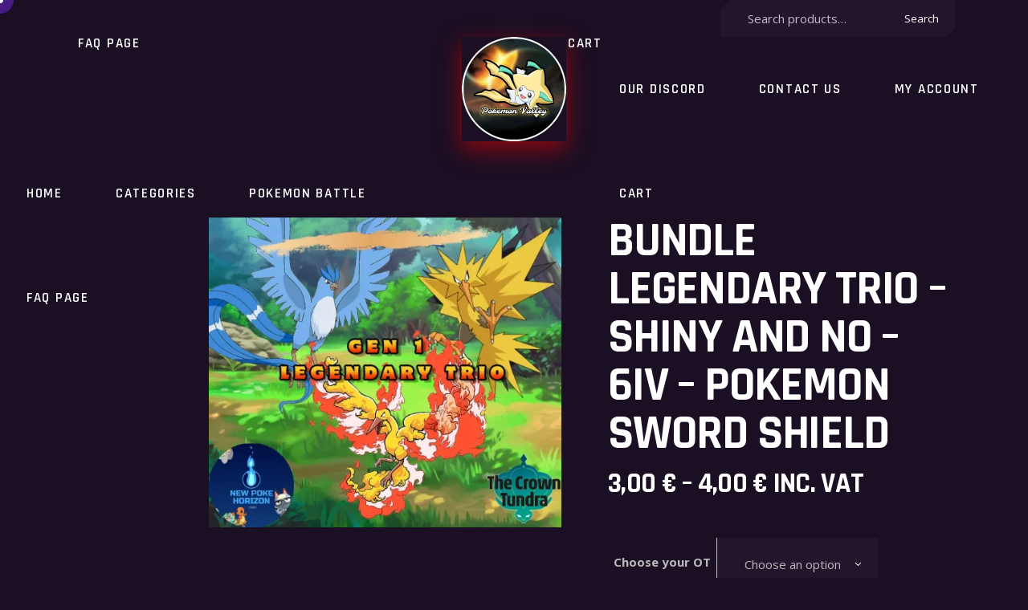

--- FILE ---
content_type: text/html; charset=utf-8
request_url: https://www.google.com/recaptcha/api2/anchor?ar=1&k=6Lf02CgsAAAAAHSSd9KXtHbNMR8bNYxOBIE_0Pwy&co=aHR0cHM6Ly9wb2tlbW9udmFsbGV5LmNvbTo0NDM.&hl=en&v=PoyoqOPhxBO7pBk68S4YbpHZ&size=invisible&anchor-ms=20000&execute-ms=30000&cb=2e2c7v31ge03
body_size: 48587
content:
<!DOCTYPE HTML><html dir="ltr" lang="en"><head><meta http-equiv="Content-Type" content="text/html; charset=UTF-8">
<meta http-equiv="X-UA-Compatible" content="IE=edge">
<title>reCAPTCHA</title>
<style type="text/css">
/* cyrillic-ext */
@font-face {
  font-family: 'Roboto';
  font-style: normal;
  font-weight: 400;
  font-stretch: 100%;
  src: url(//fonts.gstatic.com/s/roboto/v48/KFO7CnqEu92Fr1ME7kSn66aGLdTylUAMa3GUBHMdazTgWw.woff2) format('woff2');
  unicode-range: U+0460-052F, U+1C80-1C8A, U+20B4, U+2DE0-2DFF, U+A640-A69F, U+FE2E-FE2F;
}
/* cyrillic */
@font-face {
  font-family: 'Roboto';
  font-style: normal;
  font-weight: 400;
  font-stretch: 100%;
  src: url(//fonts.gstatic.com/s/roboto/v48/KFO7CnqEu92Fr1ME7kSn66aGLdTylUAMa3iUBHMdazTgWw.woff2) format('woff2');
  unicode-range: U+0301, U+0400-045F, U+0490-0491, U+04B0-04B1, U+2116;
}
/* greek-ext */
@font-face {
  font-family: 'Roboto';
  font-style: normal;
  font-weight: 400;
  font-stretch: 100%;
  src: url(//fonts.gstatic.com/s/roboto/v48/KFO7CnqEu92Fr1ME7kSn66aGLdTylUAMa3CUBHMdazTgWw.woff2) format('woff2');
  unicode-range: U+1F00-1FFF;
}
/* greek */
@font-face {
  font-family: 'Roboto';
  font-style: normal;
  font-weight: 400;
  font-stretch: 100%;
  src: url(//fonts.gstatic.com/s/roboto/v48/KFO7CnqEu92Fr1ME7kSn66aGLdTylUAMa3-UBHMdazTgWw.woff2) format('woff2');
  unicode-range: U+0370-0377, U+037A-037F, U+0384-038A, U+038C, U+038E-03A1, U+03A3-03FF;
}
/* math */
@font-face {
  font-family: 'Roboto';
  font-style: normal;
  font-weight: 400;
  font-stretch: 100%;
  src: url(//fonts.gstatic.com/s/roboto/v48/KFO7CnqEu92Fr1ME7kSn66aGLdTylUAMawCUBHMdazTgWw.woff2) format('woff2');
  unicode-range: U+0302-0303, U+0305, U+0307-0308, U+0310, U+0312, U+0315, U+031A, U+0326-0327, U+032C, U+032F-0330, U+0332-0333, U+0338, U+033A, U+0346, U+034D, U+0391-03A1, U+03A3-03A9, U+03B1-03C9, U+03D1, U+03D5-03D6, U+03F0-03F1, U+03F4-03F5, U+2016-2017, U+2034-2038, U+203C, U+2040, U+2043, U+2047, U+2050, U+2057, U+205F, U+2070-2071, U+2074-208E, U+2090-209C, U+20D0-20DC, U+20E1, U+20E5-20EF, U+2100-2112, U+2114-2115, U+2117-2121, U+2123-214F, U+2190, U+2192, U+2194-21AE, U+21B0-21E5, U+21F1-21F2, U+21F4-2211, U+2213-2214, U+2216-22FF, U+2308-230B, U+2310, U+2319, U+231C-2321, U+2336-237A, U+237C, U+2395, U+239B-23B7, U+23D0, U+23DC-23E1, U+2474-2475, U+25AF, U+25B3, U+25B7, U+25BD, U+25C1, U+25CA, U+25CC, U+25FB, U+266D-266F, U+27C0-27FF, U+2900-2AFF, U+2B0E-2B11, U+2B30-2B4C, U+2BFE, U+3030, U+FF5B, U+FF5D, U+1D400-1D7FF, U+1EE00-1EEFF;
}
/* symbols */
@font-face {
  font-family: 'Roboto';
  font-style: normal;
  font-weight: 400;
  font-stretch: 100%;
  src: url(//fonts.gstatic.com/s/roboto/v48/KFO7CnqEu92Fr1ME7kSn66aGLdTylUAMaxKUBHMdazTgWw.woff2) format('woff2');
  unicode-range: U+0001-000C, U+000E-001F, U+007F-009F, U+20DD-20E0, U+20E2-20E4, U+2150-218F, U+2190, U+2192, U+2194-2199, U+21AF, U+21E6-21F0, U+21F3, U+2218-2219, U+2299, U+22C4-22C6, U+2300-243F, U+2440-244A, U+2460-24FF, U+25A0-27BF, U+2800-28FF, U+2921-2922, U+2981, U+29BF, U+29EB, U+2B00-2BFF, U+4DC0-4DFF, U+FFF9-FFFB, U+10140-1018E, U+10190-1019C, U+101A0, U+101D0-101FD, U+102E0-102FB, U+10E60-10E7E, U+1D2C0-1D2D3, U+1D2E0-1D37F, U+1F000-1F0FF, U+1F100-1F1AD, U+1F1E6-1F1FF, U+1F30D-1F30F, U+1F315, U+1F31C, U+1F31E, U+1F320-1F32C, U+1F336, U+1F378, U+1F37D, U+1F382, U+1F393-1F39F, U+1F3A7-1F3A8, U+1F3AC-1F3AF, U+1F3C2, U+1F3C4-1F3C6, U+1F3CA-1F3CE, U+1F3D4-1F3E0, U+1F3ED, U+1F3F1-1F3F3, U+1F3F5-1F3F7, U+1F408, U+1F415, U+1F41F, U+1F426, U+1F43F, U+1F441-1F442, U+1F444, U+1F446-1F449, U+1F44C-1F44E, U+1F453, U+1F46A, U+1F47D, U+1F4A3, U+1F4B0, U+1F4B3, U+1F4B9, U+1F4BB, U+1F4BF, U+1F4C8-1F4CB, U+1F4D6, U+1F4DA, U+1F4DF, U+1F4E3-1F4E6, U+1F4EA-1F4ED, U+1F4F7, U+1F4F9-1F4FB, U+1F4FD-1F4FE, U+1F503, U+1F507-1F50B, U+1F50D, U+1F512-1F513, U+1F53E-1F54A, U+1F54F-1F5FA, U+1F610, U+1F650-1F67F, U+1F687, U+1F68D, U+1F691, U+1F694, U+1F698, U+1F6AD, U+1F6B2, U+1F6B9-1F6BA, U+1F6BC, U+1F6C6-1F6CF, U+1F6D3-1F6D7, U+1F6E0-1F6EA, U+1F6F0-1F6F3, U+1F6F7-1F6FC, U+1F700-1F7FF, U+1F800-1F80B, U+1F810-1F847, U+1F850-1F859, U+1F860-1F887, U+1F890-1F8AD, U+1F8B0-1F8BB, U+1F8C0-1F8C1, U+1F900-1F90B, U+1F93B, U+1F946, U+1F984, U+1F996, U+1F9E9, U+1FA00-1FA6F, U+1FA70-1FA7C, U+1FA80-1FA89, U+1FA8F-1FAC6, U+1FACE-1FADC, U+1FADF-1FAE9, U+1FAF0-1FAF8, U+1FB00-1FBFF;
}
/* vietnamese */
@font-face {
  font-family: 'Roboto';
  font-style: normal;
  font-weight: 400;
  font-stretch: 100%;
  src: url(//fonts.gstatic.com/s/roboto/v48/KFO7CnqEu92Fr1ME7kSn66aGLdTylUAMa3OUBHMdazTgWw.woff2) format('woff2');
  unicode-range: U+0102-0103, U+0110-0111, U+0128-0129, U+0168-0169, U+01A0-01A1, U+01AF-01B0, U+0300-0301, U+0303-0304, U+0308-0309, U+0323, U+0329, U+1EA0-1EF9, U+20AB;
}
/* latin-ext */
@font-face {
  font-family: 'Roboto';
  font-style: normal;
  font-weight: 400;
  font-stretch: 100%;
  src: url(//fonts.gstatic.com/s/roboto/v48/KFO7CnqEu92Fr1ME7kSn66aGLdTylUAMa3KUBHMdazTgWw.woff2) format('woff2');
  unicode-range: U+0100-02BA, U+02BD-02C5, U+02C7-02CC, U+02CE-02D7, U+02DD-02FF, U+0304, U+0308, U+0329, U+1D00-1DBF, U+1E00-1E9F, U+1EF2-1EFF, U+2020, U+20A0-20AB, U+20AD-20C0, U+2113, U+2C60-2C7F, U+A720-A7FF;
}
/* latin */
@font-face {
  font-family: 'Roboto';
  font-style: normal;
  font-weight: 400;
  font-stretch: 100%;
  src: url(//fonts.gstatic.com/s/roboto/v48/KFO7CnqEu92Fr1ME7kSn66aGLdTylUAMa3yUBHMdazQ.woff2) format('woff2');
  unicode-range: U+0000-00FF, U+0131, U+0152-0153, U+02BB-02BC, U+02C6, U+02DA, U+02DC, U+0304, U+0308, U+0329, U+2000-206F, U+20AC, U+2122, U+2191, U+2193, U+2212, U+2215, U+FEFF, U+FFFD;
}
/* cyrillic-ext */
@font-face {
  font-family: 'Roboto';
  font-style: normal;
  font-weight: 500;
  font-stretch: 100%;
  src: url(//fonts.gstatic.com/s/roboto/v48/KFO7CnqEu92Fr1ME7kSn66aGLdTylUAMa3GUBHMdazTgWw.woff2) format('woff2');
  unicode-range: U+0460-052F, U+1C80-1C8A, U+20B4, U+2DE0-2DFF, U+A640-A69F, U+FE2E-FE2F;
}
/* cyrillic */
@font-face {
  font-family: 'Roboto';
  font-style: normal;
  font-weight: 500;
  font-stretch: 100%;
  src: url(//fonts.gstatic.com/s/roboto/v48/KFO7CnqEu92Fr1ME7kSn66aGLdTylUAMa3iUBHMdazTgWw.woff2) format('woff2');
  unicode-range: U+0301, U+0400-045F, U+0490-0491, U+04B0-04B1, U+2116;
}
/* greek-ext */
@font-face {
  font-family: 'Roboto';
  font-style: normal;
  font-weight: 500;
  font-stretch: 100%;
  src: url(//fonts.gstatic.com/s/roboto/v48/KFO7CnqEu92Fr1ME7kSn66aGLdTylUAMa3CUBHMdazTgWw.woff2) format('woff2');
  unicode-range: U+1F00-1FFF;
}
/* greek */
@font-face {
  font-family: 'Roboto';
  font-style: normal;
  font-weight: 500;
  font-stretch: 100%;
  src: url(//fonts.gstatic.com/s/roboto/v48/KFO7CnqEu92Fr1ME7kSn66aGLdTylUAMa3-UBHMdazTgWw.woff2) format('woff2');
  unicode-range: U+0370-0377, U+037A-037F, U+0384-038A, U+038C, U+038E-03A1, U+03A3-03FF;
}
/* math */
@font-face {
  font-family: 'Roboto';
  font-style: normal;
  font-weight: 500;
  font-stretch: 100%;
  src: url(//fonts.gstatic.com/s/roboto/v48/KFO7CnqEu92Fr1ME7kSn66aGLdTylUAMawCUBHMdazTgWw.woff2) format('woff2');
  unicode-range: U+0302-0303, U+0305, U+0307-0308, U+0310, U+0312, U+0315, U+031A, U+0326-0327, U+032C, U+032F-0330, U+0332-0333, U+0338, U+033A, U+0346, U+034D, U+0391-03A1, U+03A3-03A9, U+03B1-03C9, U+03D1, U+03D5-03D6, U+03F0-03F1, U+03F4-03F5, U+2016-2017, U+2034-2038, U+203C, U+2040, U+2043, U+2047, U+2050, U+2057, U+205F, U+2070-2071, U+2074-208E, U+2090-209C, U+20D0-20DC, U+20E1, U+20E5-20EF, U+2100-2112, U+2114-2115, U+2117-2121, U+2123-214F, U+2190, U+2192, U+2194-21AE, U+21B0-21E5, U+21F1-21F2, U+21F4-2211, U+2213-2214, U+2216-22FF, U+2308-230B, U+2310, U+2319, U+231C-2321, U+2336-237A, U+237C, U+2395, U+239B-23B7, U+23D0, U+23DC-23E1, U+2474-2475, U+25AF, U+25B3, U+25B7, U+25BD, U+25C1, U+25CA, U+25CC, U+25FB, U+266D-266F, U+27C0-27FF, U+2900-2AFF, U+2B0E-2B11, U+2B30-2B4C, U+2BFE, U+3030, U+FF5B, U+FF5D, U+1D400-1D7FF, U+1EE00-1EEFF;
}
/* symbols */
@font-face {
  font-family: 'Roboto';
  font-style: normal;
  font-weight: 500;
  font-stretch: 100%;
  src: url(//fonts.gstatic.com/s/roboto/v48/KFO7CnqEu92Fr1ME7kSn66aGLdTylUAMaxKUBHMdazTgWw.woff2) format('woff2');
  unicode-range: U+0001-000C, U+000E-001F, U+007F-009F, U+20DD-20E0, U+20E2-20E4, U+2150-218F, U+2190, U+2192, U+2194-2199, U+21AF, U+21E6-21F0, U+21F3, U+2218-2219, U+2299, U+22C4-22C6, U+2300-243F, U+2440-244A, U+2460-24FF, U+25A0-27BF, U+2800-28FF, U+2921-2922, U+2981, U+29BF, U+29EB, U+2B00-2BFF, U+4DC0-4DFF, U+FFF9-FFFB, U+10140-1018E, U+10190-1019C, U+101A0, U+101D0-101FD, U+102E0-102FB, U+10E60-10E7E, U+1D2C0-1D2D3, U+1D2E0-1D37F, U+1F000-1F0FF, U+1F100-1F1AD, U+1F1E6-1F1FF, U+1F30D-1F30F, U+1F315, U+1F31C, U+1F31E, U+1F320-1F32C, U+1F336, U+1F378, U+1F37D, U+1F382, U+1F393-1F39F, U+1F3A7-1F3A8, U+1F3AC-1F3AF, U+1F3C2, U+1F3C4-1F3C6, U+1F3CA-1F3CE, U+1F3D4-1F3E0, U+1F3ED, U+1F3F1-1F3F3, U+1F3F5-1F3F7, U+1F408, U+1F415, U+1F41F, U+1F426, U+1F43F, U+1F441-1F442, U+1F444, U+1F446-1F449, U+1F44C-1F44E, U+1F453, U+1F46A, U+1F47D, U+1F4A3, U+1F4B0, U+1F4B3, U+1F4B9, U+1F4BB, U+1F4BF, U+1F4C8-1F4CB, U+1F4D6, U+1F4DA, U+1F4DF, U+1F4E3-1F4E6, U+1F4EA-1F4ED, U+1F4F7, U+1F4F9-1F4FB, U+1F4FD-1F4FE, U+1F503, U+1F507-1F50B, U+1F50D, U+1F512-1F513, U+1F53E-1F54A, U+1F54F-1F5FA, U+1F610, U+1F650-1F67F, U+1F687, U+1F68D, U+1F691, U+1F694, U+1F698, U+1F6AD, U+1F6B2, U+1F6B9-1F6BA, U+1F6BC, U+1F6C6-1F6CF, U+1F6D3-1F6D7, U+1F6E0-1F6EA, U+1F6F0-1F6F3, U+1F6F7-1F6FC, U+1F700-1F7FF, U+1F800-1F80B, U+1F810-1F847, U+1F850-1F859, U+1F860-1F887, U+1F890-1F8AD, U+1F8B0-1F8BB, U+1F8C0-1F8C1, U+1F900-1F90B, U+1F93B, U+1F946, U+1F984, U+1F996, U+1F9E9, U+1FA00-1FA6F, U+1FA70-1FA7C, U+1FA80-1FA89, U+1FA8F-1FAC6, U+1FACE-1FADC, U+1FADF-1FAE9, U+1FAF0-1FAF8, U+1FB00-1FBFF;
}
/* vietnamese */
@font-face {
  font-family: 'Roboto';
  font-style: normal;
  font-weight: 500;
  font-stretch: 100%;
  src: url(//fonts.gstatic.com/s/roboto/v48/KFO7CnqEu92Fr1ME7kSn66aGLdTylUAMa3OUBHMdazTgWw.woff2) format('woff2');
  unicode-range: U+0102-0103, U+0110-0111, U+0128-0129, U+0168-0169, U+01A0-01A1, U+01AF-01B0, U+0300-0301, U+0303-0304, U+0308-0309, U+0323, U+0329, U+1EA0-1EF9, U+20AB;
}
/* latin-ext */
@font-face {
  font-family: 'Roboto';
  font-style: normal;
  font-weight: 500;
  font-stretch: 100%;
  src: url(//fonts.gstatic.com/s/roboto/v48/KFO7CnqEu92Fr1ME7kSn66aGLdTylUAMa3KUBHMdazTgWw.woff2) format('woff2');
  unicode-range: U+0100-02BA, U+02BD-02C5, U+02C7-02CC, U+02CE-02D7, U+02DD-02FF, U+0304, U+0308, U+0329, U+1D00-1DBF, U+1E00-1E9F, U+1EF2-1EFF, U+2020, U+20A0-20AB, U+20AD-20C0, U+2113, U+2C60-2C7F, U+A720-A7FF;
}
/* latin */
@font-face {
  font-family: 'Roboto';
  font-style: normal;
  font-weight: 500;
  font-stretch: 100%;
  src: url(//fonts.gstatic.com/s/roboto/v48/KFO7CnqEu92Fr1ME7kSn66aGLdTylUAMa3yUBHMdazQ.woff2) format('woff2');
  unicode-range: U+0000-00FF, U+0131, U+0152-0153, U+02BB-02BC, U+02C6, U+02DA, U+02DC, U+0304, U+0308, U+0329, U+2000-206F, U+20AC, U+2122, U+2191, U+2193, U+2212, U+2215, U+FEFF, U+FFFD;
}
/* cyrillic-ext */
@font-face {
  font-family: 'Roboto';
  font-style: normal;
  font-weight: 900;
  font-stretch: 100%;
  src: url(//fonts.gstatic.com/s/roboto/v48/KFO7CnqEu92Fr1ME7kSn66aGLdTylUAMa3GUBHMdazTgWw.woff2) format('woff2');
  unicode-range: U+0460-052F, U+1C80-1C8A, U+20B4, U+2DE0-2DFF, U+A640-A69F, U+FE2E-FE2F;
}
/* cyrillic */
@font-face {
  font-family: 'Roboto';
  font-style: normal;
  font-weight: 900;
  font-stretch: 100%;
  src: url(//fonts.gstatic.com/s/roboto/v48/KFO7CnqEu92Fr1ME7kSn66aGLdTylUAMa3iUBHMdazTgWw.woff2) format('woff2');
  unicode-range: U+0301, U+0400-045F, U+0490-0491, U+04B0-04B1, U+2116;
}
/* greek-ext */
@font-face {
  font-family: 'Roboto';
  font-style: normal;
  font-weight: 900;
  font-stretch: 100%;
  src: url(//fonts.gstatic.com/s/roboto/v48/KFO7CnqEu92Fr1ME7kSn66aGLdTylUAMa3CUBHMdazTgWw.woff2) format('woff2');
  unicode-range: U+1F00-1FFF;
}
/* greek */
@font-face {
  font-family: 'Roboto';
  font-style: normal;
  font-weight: 900;
  font-stretch: 100%;
  src: url(//fonts.gstatic.com/s/roboto/v48/KFO7CnqEu92Fr1ME7kSn66aGLdTylUAMa3-UBHMdazTgWw.woff2) format('woff2');
  unicode-range: U+0370-0377, U+037A-037F, U+0384-038A, U+038C, U+038E-03A1, U+03A3-03FF;
}
/* math */
@font-face {
  font-family: 'Roboto';
  font-style: normal;
  font-weight: 900;
  font-stretch: 100%;
  src: url(//fonts.gstatic.com/s/roboto/v48/KFO7CnqEu92Fr1ME7kSn66aGLdTylUAMawCUBHMdazTgWw.woff2) format('woff2');
  unicode-range: U+0302-0303, U+0305, U+0307-0308, U+0310, U+0312, U+0315, U+031A, U+0326-0327, U+032C, U+032F-0330, U+0332-0333, U+0338, U+033A, U+0346, U+034D, U+0391-03A1, U+03A3-03A9, U+03B1-03C9, U+03D1, U+03D5-03D6, U+03F0-03F1, U+03F4-03F5, U+2016-2017, U+2034-2038, U+203C, U+2040, U+2043, U+2047, U+2050, U+2057, U+205F, U+2070-2071, U+2074-208E, U+2090-209C, U+20D0-20DC, U+20E1, U+20E5-20EF, U+2100-2112, U+2114-2115, U+2117-2121, U+2123-214F, U+2190, U+2192, U+2194-21AE, U+21B0-21E5, U+21F1-21F2, U+21F4-2211, U+2213-2214, U+2216-22FF, U+2308-230B, U+2310, U+2319, U+231C-2321, U+2336-237A, U+237C, U+2395, U+239B-23B7, U+23D0, U+23DC-23E1, U+2474-2475, U+25AF, U+25B3, U+25B7, U+25BD, U+25C1, U+25CA, U+25CC, U+25FB, U+266D-266F, U+27C0-27FF, U+2900-2AFF, U+2B0E-2B11, U+2B30-2B4C, U+2BFE, U+3030, U+FF5B, U+FF5D, U+1D400-1D7FF, U+1EE00-1EEFF;
}
/* symbols */
@font-face {
  font-family: 'Roboto';
  font-style: normal;
  font-weight: 900;
  font-stretch: 100%;
  src: url(//fonts.gstatic.com/s/roboto/v48/KFO7CnqEu92Fr1ME7kSn66aGLdTylUAMaxKUBHMdazTgWw.woff2) format('woff2');
  unicode-range: U+0001-000C, U+000E-001F, U+007F-009F, U+20DD-20E0, U+20E2-20E4, U+2150-218F, U+2190, U+2192, U+2194-2199, U+21AF, U+21E6-21F0, U+21F3, U+2218-2219, U+2299, U+22C4-22C6, U+2300-243F, U+2440-244A, U+2460-24FF, U+25A0-27BF, U+2800-28FF, U+2921-2922, U+2981, U+29BF, U+29EB, U+2B00-2BFF, U+4DC0-4DFF, U+FFF9-FFFB, U+10140-1018E, U+10190-1019C, U+101A0, U+101D0-101FD, U+102E0-102FB, U+10E60-10E7E, U+1D2C0-1D2D3, U+1D2E0-1D37F, U+1F000-1F0FF, U+1F100-1F1AD, U+1F1E6-1F1FF, U+1F30D-1F30F, U+1F315, U+1F31C, U+1F31E, U+1F320-1F32C, U+1F336, U+1F378, U+1F37D, U+1F382, U+1F393-1F39F, U+1F3A7-1F3A8, U+1F3AC-1F3AF, U+1F3C2, U+1F3C4-1F3C6, U+1F3CA-1F3CE, U+1F3D4-1F3E0, U+1F3ED, U+1F3F1-1F3F3, U+1F3F5-1F3F7, U+1F408, U+1F415, U+1F41F, U+1F426, U+1F43F, U+1F441-1F442, U+1F444, U+1F446-1F449, U+1F44C-1F44E, U+1F453, U+1F46A, U+1F47D, U+1F4A3, U+1F4B0, U+1F4B3, U+1F4B9, U+1F4BB, U+1F4BF, U+1F4C8-1F4CB, U+1F4D6, U+1F4DA, U+1F4DF, U+1F4E3-1F4E6, U+1F4EA-1F4ED, U+1F4F7, U+1F4F9-1F4FB, U+1F4FD-1F4FE, U+1F503, U+1F507-1F50B, U+1F50D, U+1F512-1F513, U+1F53E-1F54A, U+1F54F-1F5FA, U+1F610, U+1F650-1F67F, U+1F687, U+1F68D, U+1F691, U+1F694, U+1F698, U+1F6AD, U+1F6B2, U+1F6B9-1F6BA, U+1F6BC, U+1F6C6-1F6CF, U+1F6D3-1F6D7, U+1F6E0-1F6EA, U+1F6F0-1F6F3, U+1F6F7-1F6FC, U+1F700-1F7FF, U+1F800-1F80B, U+1F810-1F847, U+1F850-1F859, U+1F860-1F887, U+1F890-1F8AD, U+1F8B0-1F8BB, U+1F8C0-1F8C1, U+1F900-1F90B, U+1F93B, U+1F946, U+1F984, U+1F996, U+1F9E9, U+1FA00-1FA6F, U+1FA70-1FA7C, U+1FA80-1FA89, U+1FA8F-1FAC6, U+1FACE-1FADC, U+1FADF-1FAE9, U+1FAF0-1FAF8, U+1FB00-1FBFF;
}
/* vietnamese */
@font-face {
  font-family: 'Roboto';
  font-style: normal;
  font-weight: 900;
  font-stretch: 100%;
  src: url(//fonts.gstatic.com/s/roboto/v48/KFO7CnqEu92Fr1ME7kSn66aGLdTylUAMa3OUBHMdazTgWw.woff2) format('woff2');
  unicode-range: U+0102-0103, U+0110-0111, U+0128-0129, U+0168-0169, U+01A0-01A1, U+01AF-01B0, U+0300-0301, U+0303-0304, U+0308-0309, U+0323, U+0329, U+1EA0-1EF9, U+20AB;
}
/* latin-ext */
@font-face {
  font-family: 'Roboto';
  font-style: normal;
  font-weight: 900;
  font-stretch: 100%;
  src: url(//fonts.gstatic.com/s/roboto/v48/KFO7CnqEu92Fr1ME7kSn66aGLdTylUAMa3KUBHMdazTgWw.woff2) format('woff2');
  unicode-range: U+0100-02BA, U+02BD-02C5, U+02C7-02CC, U+02CE-02D7, U+02DD-02FF, U+0304, U+0308, U+0329, U+1D00-1DBF, U+1E00-1E9F, U+1EF2-1EFF, U+2020, U+20A0-20AB, U+20AD-20C0, U+2113, U+2C60-2C7F, U+A720-A7FF;
}
/* latin */
@font-face {
  font-family: 'Roboto';
  font-style: normal;
  font-weight: 900;
  font-stretch: 100%;
  src: url(//fonts.gstatic.com/s/roboto/v48/KFO7CnqEu92Fr1ME7kSn66aGLdTylUAMa3yUBHMdazQ.woff2) format('woff2');
  unicode-range: U+0000-00FF, U+0131, U+0152-0153, U+02BB-02BC, U+02C6, U+02DA, U+02DC, U+0304, U+0308, U+0329, U+2000-206F, U+20AC, U+2122, U+2191, U+2193, U+2212, U+2215, U+FEFF, U+FFFD;
}

</style>
<link rel="stylesheet" type="text/css" href="https://www.gstatic.com/recaptcha/releases/PoyoqOPhxBO7pBk68S4YbpHZ/styles__ltr.css">
<script nonce="f5_Y--uUhCyCZNTTDkyMkQ" type="text/javascript">window['__recaptcha_api'] = 'https://www.google.com/recaptcha/api2/';</script>
<script type="text/javascript" src="https://www.gstatic.com/recaptcha/releases/PoyoqOPhxBO7pBk68S4YbpHZ/recaptcha__en.js" nonce="f5_Y--uUhCyCZNTTDkyMkQ">
      
    </script></head>
<body><div id="rc-anchor-alert" class="rc-anchor-alert"></div>
<input type="hidden" id="recaptcha-token" value="[base64]">
<script type="text/javascript" nonce="f5_Y--uUhCyCZNTTDkyMkQ">
      recaptcha.anchor.Main.init("[\x22ainput\x22,[\x22bgdata\x22,\x22\x22,\[base64]/[base64]/UltIKytdPWE6KGE8MjA0OD9SW0grK109YT4+NnwxOTI6KChhJjY0NTEyKT09NTUyOTYmJnErMTxoLmxlbmd0aCYmKGguY2hhckNvZGVBdChxKzEpJjY0NTEyKT09NTYzMjA/[base64]/MjU1OlI/[base64]/[base64]/[base64]/[base64]/[base64]/[base64]/[base64]/[base64]/[base64]/[base64]\x22,\[base64]\\u003d\x22,\x22w4PDiD93w6DCtiLCmStrfTXCnMOyVEvCqsOTWMOzwpY3wpnCkVljwoASw45iw6HCpsOTX3/Ch8KDw5vDhDvDoMOXw4vDgMKMZMKRw7fDpyopOsOtw7xjFlUPwprDiwbDgzcJOUDClBnCgmJAPsO5JwEywq4vw6tdwrnCqwfDmgfCv8OcaE1kd8O/[base64]/DohLDsMO7wroEw4PDqcKDJcKXDsO5CTTCqAI8w6fCpsOHwpHDi8OKDMOpKBEnwrdzIX7Dl8OjwopYw5zDiEzDrHfCgcOyUsO9w5Elw7hIVmzCuF/DiyxzbxLCv2/DpsKSEg7DjVZPw6bCg8ODw57CunVpw6tPEEHCpQFHw57DtsOZHMO4biMtCUvCujvCu8OEwrXDkcOnwrbDqsOPwoNLw5HCosOwYR4iwpx2wr/Cp3zDsMOyw5ZyS8ORw7E4A8K0w7tYw50bPlHDncKmHsOkccO3wqfDu8OYwpFucncww7LDrlVtUnTCjcOTJR9TwpTDn8KwwqEhVcOlEElZE8KkAMOiwqnCscKxHsKEwo7DqcKsYcK0BsOyTwl7w7QaRhQBTcO/G0R/[base64]/Dk8O9WsKcZMOBw7LDm8OLElIRwoA2O8KtKsOKw6nDlMK1LiZ5csKKccO8w58IwqrDrMOZHsK8esKUFnXDnsK9wrJKYsKKByRtKcOGw7lYwpsYacOtNcOUwphTwpMiw4TDnMO9cTbDgsOYwrcPJwPDnsOiAsOya0/Cp0HCrMOnYVI9HMKoFsKmHDolRsOLAcOrRcKoJ8O5IRYXJm8xSsO0OxgfWyjDo0Znw4dEWSdrXcO9SHPCo1tgw65rw7Rldmpnw6bCnsKwbktmwolcw7N/w5LDqQTDs0vDuMKyeBrCl27CncOiL8Kfw6NRVcKDODDDpcK2w57Dmm/DmlXCsE84wp/Cvx7DgMOYZ8O4fBlrM1/[base64]/DgcOaGDHCvcOFSjbCrBvCn8Odw7zCkMKAwovDp8KfC3HCmMKDFBMGGMOLwrTDkzY5QnQVbsKsK8OgREfCpFHClMO0ewXCtMKjD8OIfsKswrszCcOlSsOoOREtHcKHwq9JdFbDtMKmRcOvG8OXeEXDvcOyw7nCgcOQKEnDsyFzw7ctw6LDjMKww55nwpB/w6HCtcOGwpQHw4Ynw6Erw6LCtcK2w4/DoT3CscKhPw3Di0jChTfDlw/Cu8OGOMOKPMOIw5LCr8KGZzjChsOew5IDP0nCu8OxecKXBcOdeMOaT3PCjS7DlyzDqQk8PHQXXnI4wrQqw7vCn1nDucKpCXY3Oy/[base64]/Ck09TbsOmwqfDtcO7w5lYwr7Clg/ClcOGeMK3X34IfCPCvcOKw7TCrsKMwonCq2XDgUgqw4oBUcK8w6nDhhrCp8KCTcK+WDrCk8KCfVxgwqHDs8KpYhPCmh8ewrPDnQp/JXloEm1mwrQ8ZRtuw4zCswRmdGXDrHTCosOSwrVEw4zDosORH8Ogwr8awovCvzVFwqnDuGnCvCNZw6tKw7dBRcKmQMOpd8K4wr1dw7jCp3J7wrLDhD5Dw404w7t7CMOow5MpMMKJB8O/wr9oDMKgDUHChybCsMKow7w1JsO9wqrDuFLDk8K3SMOTPMKqwo8jIB1dwpV9wpjClcOKwrd+w5FyG0kMCQPChMKXQMK7w7XCucOkw7d/wrUpIcKxIVXCl8KXw6HCs8OuwoAVEMKccQrCvMKCwrHDnF5lEcKQCCrDhEXCl8OZDl4Tw4ltAsOzwrrCpnNZHlhTwr/[base64]/Cn8KiasOOw77DtAdKwop7ccOfwpjDtXQwwqwywo3CqH/DhAUhw6vCjkbDvw41E8KvZD/CjF1CEcKhPF4+B8KgF8KoewrDiyPDpMOEW2hFw7RXw6QjRMKnw4PDusOeTmfCg8KIw6EGwqh2wrNCYEnCssOhwotEworDqQDDuiTChcOuFcKeYxtOTjRew4rDvA0/w5rCr8OUwrnDp35hH0rCocOXIMKLwqIbUTked8KWacOLJjQ8YljCpsKkc2R5wpwZw6gPM8K2w7jDiMOLPMOww70sRsKewqzCuX/Cqip+f3xHNMO+w58Ww4BTb0g4w4XDiXHClcOQMsOJfi3CsMOgwoslw44Rf8O+LHLDi2zCqcOCwpJJHsKpfUoJw5/Cr8O/[base64]/CuMOgw78ew5/DijnCmsKbCCjDmsK8T1J6wpTDqcKjwqEiwrbCtxzCocKJw41owpjCscKiFsOdw7s7Z1whUmvDpsKJNMKNwqzCkEvDjcKswo/[base64]/DrAN6ZGzDrcOowoNhQcO9WcK5wpohf8O6w701EkYbwpDDucK/OEHDssOEwobDnsKaegd/[base64]/CuMOxWTzDjhlTF8KEwo5Bw7URw77ChnXDlMKFw5klNG59wpItw7Z0wqAtFypvw4DCtcKjK8OZwr/CrFc2w6ILfGw3w4PCgsOAwrV/w6TDs0ICw6/[base64]/DpsO1eRUkCjMSw4w2T8K3w7zCiikSw5bCnhpQVjzDgMO/w4TCvsOTwrgRw6vDrjhMworCjMKSD8KHwqoXwoHDnA/[base64]/D1EzYsOuZiDCnsOdOgvDsMObw7Fqw60yGsO3wolEecOsNQpvTMKVwpDDumlOw43CqS/DsnPCiXvDqMOzwq9ZwonCjhnDundfw7c7w5/CucOsw60mUHjDrsK+Tj1ybX9owoxre1fCt8O6VMKxIGJTwqI5w6J3FcKIFsOOw5HCncOfw4TDvAF/VcKyHCXCv2xNTDs5wo45R2IMDsOPGT9vd3R2RGJedSQwNsO1AzhiwqPDpkzDnMK6w7FTw5HDtAHDvWdxZcKzw77CpUYVI8KVHE3DgsOLwq8Dw4zCil8GwqfCrcO+wqjDk8O0PMKGwqTDglZWPcOpwrlGw4cNwo5ZK3BnBBdTacK9wp/DssO7C8OqworDpHRnw7DDjHVRwrV4w74cw4UzXMObPMKwwpo4bcKZwpU/RiBkwqEoFmBmw7cHf8OWwrfDkU7DlMKJwq3CohPCsjvCv8OBe8OIQ8KnwoQnwqpREMKUwrFXRcK1wrdyw4PDtwzCo2VyaCrDnz81LMKSwqXDiMONAl7DqHZOwo0Gw486wobCnTssXG/Dk8ONwolHwpzDn8Krw79DQFF9wqDDncOowpnDn8KBwqQdaMKXw4zDvcKDUcOjJcOiUgBdDcOew5fCqhcNw6bDpAMgwpB3wojCsGRGNsKdFMOKd8OJeMKIw74LFcKBKS/Dv8OON8Kzw4wne0PDlMOhw4TDozvDqUsEaClTGG4ewpLDoVvDvC/DtMOiKVfDrh7DhlHChwvCi8KVwr8Nwpw+c0AdwozCmFFvw5fDpcOFwqLDqlI2w5vDsHMgV2FQw6RPRMKQwrPDv03DvAPDvsOgw6gEwpkwZsO9w7/CnHIpwrNFBQYDwq0aUAgGRBxuw4J7D8KWDMKFWn5QXsOwSmvCsiTDkw/[base64]/wpNuRcOvw7EnSU1iw5fDhsOAN8KKwovDtcKwe8KPPC7DrsOWw5BiwpjDusOgwo7DhMKjAcOjVQcZw7Iof8KEQsOvMFoswop2OTLDtVJLPlUkw4DCrsK7wr9cwoXDlcOhByvCqznCusKlKcO2w4jCqkzCjsO5PMO9AcOaZUNhw4YDGMKNAsO/KMKswrDDhA3DvcOEw5M0JMO3ORnCoUl/w4FOFcOLPXtndsONw7dVCXDDunPCkUbCjhPCoXZDwrQow6zDmgHCrAsQwrNcw4XCtjPDncK9VhvCoGXCi8KdwpjDmcKMDUvDkcK/[base64]/w4d8w6nCksOOw5NtEMKNb8OGw6fDo8KuJsKuwrnCp1TCqkPCpzzChE5QwoFed8OXw7hlVGR0wrXDt15FdhbDugPCrsOCREV/w7PCrT7Dl3Rqw5RbwovCoMOxwrtnZsKAIsKfRcOiw6Y0wojCmC0WKMKOEcK5w5nCtsK2worDusKSIcKuw6TCr8Omw6HCjsKJw4oxwohWTggqH8Klw4TDmcOdP0seOAwEwoYFNjXCvMOjJcOyw6TCqsORw5TDrcOmMsOpDzfDusKKE8OTbgvDkcK/[base64]/wqzDglUKw7VpCBkpw6zDvwLDoyFuA0vDjwN+w7nDtSnCmMKiwozDgjvDm8Osw4pCw64FwrZJwozDgMOKw4rCnCR2Di1GVxc+wrHDrMOawobCgsKIw7XDtXDDqh8RU15WFsK/fmLClBBAw7XCn8KxdsOxwrwHQsKJwovCncOKwrk1w4vCuMO1w4XDrMKUdsKlWjvCgMKWwofCmz7DujfDtcKVwo3Duzpxwocyw61Pwp/DisOiXRdFQQfDiMKsLAvCl8Kyw53Cm2Ezw6TCiFjDjsK9wr3CqU3CoS41A1wLwpLDqEXCvXpMTMKMwqInAw7DkBYMUcKGw6LDnGxnwrjDrsOxezjDjmrDl8K7EMO7ZXPDqsO/MQoMfWleUm1UwozCqATCjTFfw7LCryLCnkBFA8KZwq3Do0fDmCYww7TDhsOFZg/Ct8OgdsOAOg1kbCnDuAlIwrxcwpXDlQXDuiMpwqLCrsKnY8KdEcKUw7bDh8KYw6hwBsOUP8KoJ3rCtgfDhks7CyTDssO/[base64]/CmMKnwo7DiHvDgDESVG0sO8KFacK8wqLCuBZiYADCk8OLHcKybX5sVg53w6HDjkwJMyk2w67CssKfw7x/wrXConxBYFotw7PCqnYBwqfDi8KTwo8Gw49zDFjCk8KSKsOPw6QnesKVw6pVZSvCuMOEXMK9RMOjIAjCk3XCiBvDrmDCo8KrBcKnCMKeJXfDgBTDjSLDtMOGwrLCjsKTw6EeSMK9w4FJKlzDoXvCgyHCom/DqgUYWHfDr8Osw6TDjcKTwq/CmUBSamPCkkFfc8K5w7TCjcKxwp7ChCnCjBUlXmtVC1VeTwvDuU/CksKPwpvCrcKoLsO+w6nDocKfWVXDkmDDp3rDl8OKBsO6wo7DnMKQw4XDjsKfMxBjwqUHwpvDvltTwqbCvcOIw5E7wrxTwpnCmsOeXDvDhw/[base64]/[base64]/DvG3CqSQST8OyUcKCDMOJC8KPc8KQwrUxwp7DtgXCnsOMH8Oqwo/CqX/[base64]/CpcOSwoXDrcK3fsKAPgTCm8OiJcKbOhpuemN3SgHDl0xgw7/Dr0nDpjHCrcOTIsOBSmAJAVvDl8K/w7UgCijCn8OIwpTDg8K+w5w6PMKswoZ1TcKgL8OXVsOswrzDmMKVLWjCkmBOD3gJwoQvR8OmdgUGQcOswpzCg8OQwpdhFsOhw4PCjgUbwobDtsOXw4/Di8KLwptfw5LCllLDrT3CncK+wrDCvcOAwrXCpcOVw4rCu8KaRkYhIsKMwpJow6k5VUPCl2bCs8K0wrPDmcOvEMKTwpjCjcO1LmAJcSgGU8KDTcOswpzDpUHClhMjw4jCl8KUw5bDg3/[base64]/[base64]/woTCpxw+wrwRPT7CtitPw6jDgylxw7DDl0vCnRcqPcOlw4LCpWF1wpjDhWplw7UVPsKBacO6cMK8JsKIL8OVC3Rxw5tdw4HDiR0ZHWMVw6HCtMOqLTUCw6rCunECwrdpw6rCqS/DuQHCnATDi8OLbMKmw6FIw5MRwrI6EsOxwrfCmGUCSsOzYXvCiWTDjMO4fT3DnThMYR8wYcK3Jj09wqESwqXDpkhFw4XDv8K+w4jCpw4bEMO7w4/[base64]/[base64]/CjR8+N8KnCGUXc3XDuQLClitGw5QpIVpGwpxIYMO5fgBiw7/DnSTDp8K/[base64]/JRHCo8O9w5pVw742w7LDiXIkwrbCkwjCmMKswq9OJxl8w601wrLDlsO8WBPDvQjCmcKXR8O5V1R0wqjDhzzCjydfWcO6w5NfRMOmY01JwoJWUMOCfsK/P8OkVmkqwo4AwpPDmcOAwqnDncOiwqZlwq/[base64]/E8KEWMOfEg4FEsK8w4rCnBNgw7Q4MMO8wp5MVA3ClsOawqrDssOZecOEKWLDgSQowrsEwpwQHCrCqsOwMMOGw511R8OKahDCicKjw7/[base64]/CtcO9woLCs8OWIMKFwqxHwrYocz9bcWhZw61cwr7Dp3fDosK5wpDCvcK6wovDpsK+dFB5MB4DN2hZA2/DvMKgwoETw6kOPcKfS8Oyw5rCvcOcHcOzwr3CrXEXPcOkX3fCqXQzw77DgyjCsHoLYMOdw7cqwqDCi2NtaB/[base64]/HTNKc8Oiw6LCjMOufcK4OTDCgcOjIcKJwojDpsOew7Atw7HCmMOFwp9KKhQxwqDDncOjY1fDtMOmRcOAwockU8KwXl1kXR3DrcKOeMOfwpTCpcOSRlHCgTTDm23CrwV8XsOsKMOAwpHDosO+wq5Dwr1uTU5bG8KUwr4kDsOOdQ/[base64]/Cr3nCicKhw4rCgMK2HT4HwpYtZcKAaMKhb8KEacOHfifCsAQqwrPDiMOiw6jCpU5+ZMK3SGMNc8Ojw5tQw5hVDkbDqSpcw4F0w43CtMKXw7kRBsOzwqLCh8OqC2DCvsK4w4MTw4Vww7MeJsKIwq5Gw7VKJzXDjSvCs8KVw5sjw604w4LCisO7JcKfDB/DuMOSO8OYIn3CtMKDDxHDiHleZi7DmQHDoE4fesOEU8KWw7rDtsKmS8K3wr05w40uVnE+wqATw6fDqcOEUsKHw7I4wpAVEsKwwqDCpMOywrRRGMKiwrwlwojCtVjDtcO8w5PCmMO8w7VMbsOfQcKPwo/[base64]/CpATDiGJpwoMgWzPCrMKJwpIwC8KrwpsJwqjDlH/Clh5eLXPCpsK1D8O8NWDCsnHCtTUww4/DhHksE8ODwrtcFm/DusKywoXCisOFw6XCq8OwU8OzEsKic8Oea8OIwqxARcKEThglwpnDn3LDhsK3RMOew7U5SMO8QMO9wq5Bw5w7w5XCj8KIB33DjyvDjDwuwrfDiQjCjsO/NsONw645RMKOKxBnw6gicsOhCh4aHnR7wqrDrMKmwqPDqyMJQcKhw7UQM2rCrjwbCsKcUsK1wpkdw6Zgw6gfwqTDicKTV8O/[base64]/[base64]/Dr8OQw4rDunbDqR3CtMOhADgDD8OWw4t1wpTClsO+wp0dwoB9wo8FGMOuw7HDm8KRCFzCoMOxwrITw6bDuysaw5rCjcKgPngWUQnCkCEQaMODCTjDn8KFwqPCnhzCvMOXw5HCjMOswpwIXsKvacKZX8OIwp/Dp19wwqsFw7jCqUdgIcKucsOUWS7ClAYfBsOLw7nDjcOxAHAkBXjDsBnCr3bCgX81NcO5TcOCWW7CsWnDpjzCkGzDlsOwbcOlwqzCusONwqh2IxnDqMOSFMKow5HCvMKtMMK6RTEIX0/Dv8KtNMOQAEoCwq58w7zDlRglw6jDvsKwwq8bw58gTiNpARsVwotvwojCimQ1RcOsw7PCrTMqfArDmDdgDsKSdMOIcDzCl8OlwpANCcKqIC1tw5Y9w4rDrcOHCyTDoWTDg8KNK0sOw6bCrcOfw5TClsOTwo3CvHgwwpPCmR7CjcOrGWFXbwwmwq/[base64]/wqzCgwUjwpt+DCnCu8K+w4jCiMKMGsKaPljCoMKjDBPDgm7CucK/[base64]/CghfCsxsSDcOqwq9zw7pJXMKDR8Omwr3DtxMqaw1STnDDsw7CqDLCtcOdwp/Ch8KyNcKrH39hwqzDpBgCNsK8wrXCiGkMBXzCvxJcwrNtFMKXDzfDucOYMcK8TxEhdUk2PcOzTQ/Cr8Ozw7QpLiMIwrzCnxN0w7zDoMKKVmQiMhRIw7MxwrDCrcKTwpTCuhDDq8KfVcOYwrHCvRvDv0jDtCtjZsOUQAzDisOtZMOrwr4IwqHDnmPDiMK9woFBw6pRwqvCgXtKasK9BHsVwrRLwoQnwqbCuBZ0bMKdw4ETwrLDmcOawobCvAUeJW3Dr8KVwocZw4/[base64]/[base64]/wr1DQMKGwpTDp8KwOMOlZcOTKMOtJDjCocKawozCncOHbRpOQ2HCjV5KwqbClCnCscOXHsOAXMOjfUt+PcK/wqPDpMOnw6pJasOAbcOFVsOnMcKYwrhrwooxw5nDmGQKwoTDlV5zwrTCqDRww5nCkTNnL3ovfMK2w6NOBcOVP8K0SsOiH8KmelQaw5dsKB3CnsOXw7HDgz3CvHxIw5ZDEcO3OcKIwojDs3FZd8KPw4DClBFUw5rCl8OEwpNCw6/Co8KxJjbCrMOLa2EAw5rClMOdw75jwpEKw7XDoB13wqXDs15kw4zCh8OIN8Kxwr0pVsKSwpxyw5oRw7PDvsOyw4tsCcK0w4fCr8O0w6xiwozDscK+w4zDvF/CqRAgPhvDg0BoWztcO8OiUsOMw6s/wp58w5vCiDgHw6knwr3DuQbDp8K8woDDtsOjLsOsw75wwoRjKAxJH8O7w4Y8w7XDocObwpLCp2nDvMOTVDRCbsK0NyRpcSIcbzHDnjhKw7vCuSwgJMKMH8O3w4PClF/CnmEiwpUfTMOxLwIqwq86NwPDlMK1w6Q2wot/[base64]/CqRAQwoTCpMOAAF7CuMK+c8ONFsOywo/DlinCkwdtbXbCsTZEwpDCnHBQe8KxEcO7QVDDtGzCqU8VTMOIPsOjwqLCkH02w4HCsMK0wrlUJx7Dt39uBR7DqxU+woTDn3nCjm/CuShSw5kWwoXCllp9HmELccKLHGAyaMO3wpgswrgjw5JTwrMBKjrDiBxOCcOpXsKrw6XCnsOmw4fCgUkDc8OSwrouEsOzMVx/dnglw4M8wpFwwq3DusKgPcO+w7fDvsO/EEIVLFjDiMOwwoolw5lkw6DDgn3CvsOSwo1iwqjDogLCt8OqSRpDAiDDoMOFAnYzw4nDuFHCmMOGw5Y3KAc/[base64]/DisOZw6/ChAvCkVh6w7/[base64]/[base64]/[base64]/CrmEMwqpmwrbCmsORGMKUccKKQ35HIxQXasKcwow1w5w+SUgfT8OME18PHhfDpR9TT8O0Jj4mBcOsDXfCglbCrnsmw65Dw4vCg8Knw5VMwqXDsxE/BDtlwr/Cl8O3w6rCpk/Drw/DkcOpw61vw6fChiVDwqLDvzLDq8KowoHDi04fw4cYw70jwrvDhUfDiTXDinHCs8OULS/[base64]/CviVCVsKow5M1w6Y2w5dUHE/Ct8OqAELCkMKHMcOzw4TDmBtEw6fCjFdlwphvwrHDpgHDhsKRwpNWNcOVwqTDv8OPwoHClMK/wrtwGznCojoHKsOpw6vCocKEw4XClcK0w6rCrMOGNMOUfRbCtMO2wqZAAGZXDsO3EknDh8KAwrzCjcOTS8KdwqbCk3bDisKHw7DDrWNJwpnCncKbJsKNL8OqHid4GsKuMDZXJjXCp0Zyw6xqHAZmAMO7w4HDnC/DplvDj8O7GcOIfMOJw6PCu8Kww6nDlA4XwrZ2wqMuVnEPw6XDr8KtZRUDC8OYwqxhc8KRw5PChw7DkMKFP8KtVMOhW8OKCsKKw7lkwoJLw6k/w5Mfwr85XBPDpRfCo15Fw5Ijw7BCDAPCi8K3wrLCmsO4M0DDogPDqcKVwrXCqw5hwqnDhsKmG8KuQMOSwpzDmnJqwqfCoRPDqsOuwrvClsK4IMOtPgsJw5HChyt8w5o/wpdkDT1IL3XDq8O7wopSFAVZw43DuzzDshzCliUZMVdkKA4Vw5Bbw4jCqcOawrXCkcKpOMOKw5gBwrwKwr8FwrXDtcOqwpLCuMKdKMKPPAsXTnJ6QcOYw4oaw7BxwoZ/[base64]/HXBZZ8ODaMOFw6MyG3XCuglgF8K+VhZswroUw6DDsMO7ccK+wp/DscKkw7VnwrtdAcKDdHjDkcOTZ8OBw7bDuUfChcO9wrUfLsORFGnChMOFPTtmF8KowrnCtwbDssKHAUQjw4TDr1LCrcKLwoDCocO1IlXDs8KbwoDCrlfDq0ckw4bDmsKowoIWw44Ww7bCjsKwwqTDrXXDscK/wr7Dn1BVwrZpw78Iw5vDlsKHW8KDw7s3IMKCUcK2DyLCoMK3w7cVw5PClGDCjSwFBRTCnD5WwprDhkpmcXLCk3PDpMOnHsOMwoo2REHDgsOybjUCw6bCg8Ocw6LClsKCOsOWwq9KF2/Cl8ObM18Sw5jDmVjCqcKxwq/DuG7CljLCm8O0dBBcPcKnwrElFGvDsMK8wp0vAXbCgcKzasKrXSsaK8KcLBc4EsKfS8KHHFASTsKXw6zDrsOCG8KndC4aw7bDhjIyw5vCiA/[base64]/DmDjDvGLCgx9xMWXClF7CsHwJw61eQ2XCtcO0w5PDg8O/wqJIWMONKMOnC8KCAMK1wpszwoM7C8KPw6w9wq3DiHk6ccOLe8O2OcOzUQbCosK0agfCucKLw53CtnTCly4oZ8OYw4nCuQxDLydTwqHDqMOZwpw4w5oXwrjCkCFow7zDg8OtwrMXGnnDjsKTLVV1AH/DvsKXw5gTw7JECMKKSDrCgUw5fsKiw7zDi2whMFhVw4jCvztDwqEQwq3Cjm7Dv3trPsKAUGvCicKrwrERRSLDtmXCoRtiwoTDl8KkX8OYw4ZHw4TChcKVGW9wQ8ODw7PClsKKZ8OKdRrDn0l/QcKPw5jCthYdw7BowpdbWGXDocOzdjHDinNSdsO7w4ItdGjDqU/CgsKXw7nDjh/CnsKMw4NUwoDDhg9lCko/A3hWw5szwrjCjD3ClSTDtRM7w7lZdUkkG0XDqMKrGsKvw7kEIFsJTQbCgMKmB3c6WE8wP8O1TsKKcA5iVFHCoMO/ecO+OX9ePxJ8QQQiwp/DrTdhB8K5woXClQnCrVVpw40CwoUsMHEbw57CiFTCs3rDvsKvwo5wwpUsVsOFw5kYwrnCs8KDYErDlMOTScK/E8Ogw6DCuMOhw7PCimTDnx1QUgLCl3wnA03DvcKjw582w4zDvcKHwrzDuRE0wpIYKkDDjTE/[base64]/Cr8KcwqMZw5TDhcOMw5nCssKFbsK1exZ7SsOiwr06RW3Do8O4wpTCv0zDg8OUw4DCj8KoSE0PYhHCpB/CvcKCB3jDtT/DiFXDrcOOw7YBwpV+w6nCtMKWwoDCgMKFWkHDqsKSw7FvAhgnw5h9MsOoN8KKeMKrwoxVw6zDmsONw7p2C8Krwr/DuwEbwojDq8O8S8KzwrYbdcOVLcK0LsOvc8O7w4fDr1zDisKvMsK/ezXCsUXDunQ0w4NWw4XDrzbChHjCssKdfcOOczPDj8KkPsKIeMOTKB/[base64]/CqiDCiE4PNXjDjcKTw4Ufw4fCqlrChcOuwpALw7hwDDfCogRAwobCrMKLMsKaw6Jzw6JBYsO1Vygxwo7CsxnDosO/w6YFVwYBYkbDvlrCkixVwpHCnQXDj8Oka0TCi8KyfmXCk8KuMlhVw4HDmsOMwovDi8KkO18rcMKBwoJyMVlwwpcsP8KJX8Ovw6JoUMO2LTcLccOVGMKKw7bCkMOTw4UuQsK2CFPCk8OmG0nDscK2wqHDvU/CmsOSF01xDsOmw5bDk1UhwpzCp8OECMK6w4RAScOyUlHCsMOxwovDuizDhT9qwo5WeH8Uw5HCrlRMw5lMw43Cj8KJw5LDm8OhPFk+wo1Pwr57GMK5OWrCiQ/Dl1tAw7TCt8K7BMK1R0VLwqxAwrzCogwyVR8feylSwpTCmMKvJsOQwqbDjcKMMh48AjAXDjnDkzXDrsO7bHnCgMOvC8KAZ8Onw508w5sUwovCg2JjOsKZwqAoUsOWw4HCncOKFsOeUQ3CjsKhJxTDh8ODG8Oaw7vDqUfCl8KXw7/DiFnDgwnCnk3CrRV3wrpOw7oqScKuwp4USVJ4wqDDiRzDvsOKesKQQHbDu8O8w6TCuGQFwr1yJsOrw7M2woFCCMKuB8O+wo1QfTAEKMKCwoRvEsOBw4HCuMO8UcK2JcORw4DChWIlYgpMw7MsYkTCg3vDpEdSw4/DpGxLIcO9w6PDv8OswpBbw53CnEVaDcOSSMKRwo0Xwq/DnsOFw73CpMKaw5nDqMKUM2PDiTFgQ8OEA1xhNcOLOcK+wr/Cm8OmYxPDqXPDkxrCkxhHwpIWw6AcOMOtwo/DrHgsYFxnw4g7Pi9JwpPChk9Zw68mw55Vw6J1H8OwVnI0wpPDhEfChcOSwq/CqsODwqgRITbDt0A/w6vCmcOywpAwwrQGwrTCoX3DrU/DnsOhQ8Kaw6wIbjNeQsONdsK5fyZmXnwCd8OWDMOuUcOTw7thCB4uw53CosOhd8O8D8O4wozCksKtw4LDlmfDq3ZFWsKmXcOlEMObFcKdJcOaw4MQwpB8wrnDucOSShhQI8KMw7TComrDjgZkG8KMQQw5BRDDimESQGfCjyXCv8OFw5PCmQFRwo/CmR4WHVUlTMOqwrNrw6oFw44BLnnChAUxwpceOh7CjAXClS/[base64]/Ct8OJD8OjJxXDszfCocONUMKvwpJwwo/CpsOMDGHCtcK0dk1hwq9cbzzDlXjDlxHDgnXCq3RNw4V3w5dYw6Jzw6J0w7DCtsO3QcKQRcKMwr/Cq8OMwqZUWMOzPgPDhsKCw7XCu8KjwoEPHGzDkAXCrMO9ZX4Yw53Dm8KYIU/[base64]/w4h6w6/Cp0fChMOODnMvAsKqNVh+NVfCo1ZsKMKww50uYMK0M0jCkm8iLhDDlsOow4zDncKxw6XDkmzDnsKPBU3Ck8O8w7jDqsKNw4RHD2kBw6BeKsKiwpNhwrY7KsKYDjPDr8Klwo/DucOHwo3CjVV8w4UAbsOPw5vDmgHCr8OfAsOyw6djw40yw4BTwqlmRUnCj1MEw5xzdMOVw5p1AMKbSsO+HR1tw4/DsATCvVLCgljDikLDk23DhkYTUSjCpVbDrUFcY8O2woMGwq12wp0cwpRAw4BGbcO2NzrDlGVXMsKyw4IAbAx8woxXbMKmw4k0w5fCtMOiw7tNNsOSwocuBMKewq3DjMKfw6/CphhAwrLCjDQRK8KEc8KvYcOgw6ljwqgKw5h+UAbCosOXC2jCqMKmM3ZLw4XDjAIlXSTCoMOww68BwrgLHg99U8OrwrLDmkPDncOHTsKnAMKAQcOTbG/CvsOIw5DDtyADw4DDpsKLwrjDnTB7wp7CksKlwp5Sw6Q4w7vDuWlHI3jDjsKWdcOUw6h1w6fDrDXCv3kUw7Bbw4DCiBHDkndSLsOkNVzDoMK8JifDnig9BcKFwr/Dg8KYA8KuHElIw6RfAMK6w4LCvMK2w4HDnsK0US5gwq3CgjBYM8K/[base64]/wrPCiinDgw3CuyJzwqPCtQLCsmMfw6s4wq3DiwbCpMOsV8KOwo3Dj8OAw60RCB1Mw6x1FcKewrTCrUnCocOXw50awpnDncKswonCin13wqrDiSRPMsOwNEJewo7DjcOFw4HCjC9QVcO8eMOOw6lDDcOLb2gZwoMmYsOrw4Z3w7AfwqTCtF1iw5bDk8O/wo3CmcO8MRw1TcOUWBzDnlvChyVmwqfDoMKLw6zDhWPDgsOkL17DjMKLwr7CpMKpdQvCiGzCnlMHwpbDlsK+LsK6A8KLw5tZwq3DjMOww781w7/[base64]/CtMK0CWldw4HCtMOOY8KDAC/DtSfDjwscwqkOUjfCuMK2w7oDUA3DsgTDg8OGDW7DlcOkFkl4IcKfECA7wq7DtMO3HFUywpwsRnsMwro7LwrDj8KFwrACIMODw6XCg8ODKCbChMOjw5XDgD7DnsOfw7UWw78RcnDCs8K5D8ODXyjChcOPECbCtsOewpRRdjkqw7B9LBR/csK1w7wiwq7CoMOew6JZfDzDkUkrw5NmwpAmw6c/w4wvwpTCmsKnw5YgQ8KsLH3Dm8KRw78zwrfCnynCn8OkwqIUYG5iw6jChsKFw51XIgh8w4/[base64]/DmWTCk8ObMRIjwqAWHBYpwphJTHbCom/CvC8owqJ5w7QLwrlCw4QawpPDrAhlacOKw67DqSpAwqrCi0vDlMKTfcKhw7TDjMKMw7fDscOEw7fDswXCtFU/w5rChktqPcOFw4YBwqLChFXDpcKufsKBwpXCksO4OcKcw5ZtGR7DmMOfH1JcP0xVMEpxAlnDk8OdeFQHw6MdwrwLP0ZcwpvDssKYRkt3X8K7BEofSi4FI8K8ecOYV8KHBcK1w6Vbw4tWwq1JwqU4wqxtYw0TRXdhwos5fAfCqcK8w6p7wp3Dv1fDtR/DvcOOw6jCjhDCscOnIsK+w68rwp/CtlcjAQM7ZsKgcFBeC8OKK8KrOFjChBDDscOxOxNVw5YQw6xXwonDhMOGTWUbXsK/w5LClSvDiCzCp8KQwpDCsVlNcAYVwr5gwrbCrB3DsH7CoFdCwrTCgmLDjXrCv1bDncOHw4UKw5t+MDXDmcKDw5wJwrU6EcK0w4DDisOswrHCoTdUwp/DiMKBK8OSwqvDs8OVw7V5w7zCssKew4AewpLCm8O7w41yw7/CkUI7wrHDkMKtw5B/w5Apw5AbC8OLZgrClFrDt8K2wpozworDqsO7eGHCusKawp3ClFAiG8Kow5VvwpTChsK/[base64]/wqANwrzDv2wmc8KQccOJeMKvw4TDrAo3TMKSF8KZVnbCoVDDtkXDjEBub3LCsDg7w4nDtXrCtm49XcKOw47Dm8Ozw77Cvj5gGsOwPh03w5dsw5rDuwzCrsKuw7U/wpvDt8K2XcOVBMO/Q8OhSsKzwpQCRsKZS3o/ecKTw6LCoMO4wrDCmMKfw5PCn8OoGEc6HmTCo8OKOnBkZRoLezZtw5bCqMOURSvCt8OnEXLCmVVowp8aw7nChcK6w6J/KcOjw6YUAhTCj8KJw6V0CyDDrGpZw6XClcO1w4nCuT7DlmHDicK8wpQUwrUuYhltw6XCsBbCqMKOwoNXw4XCk8OmSMKswpcRwr5TwpjDv3HCn8OlJmLCiMOyw5bDi8OQfcK0w75OwpYOYVYTCRdnMUjDp09dwrQOw6nDosKmw6zCqcOLI8OzwrwqS8K/QMKWw6zCkGY/aAfCv1jDtVjDu8KTw7zDrMOcwrNQw6YMSxrDnSjCll7CnUPDj8O+woZRVsK2w5B4OMK5a8OmPsOPwoLCj8K+w6oMwo4Ww7/DrQ8dw7JxwrbDlyUkUMORZMKEw4XDosOKQ0AqwqnDm0ROeRZyACzDsMKXZ8KleDYvWcOnR8KgwqDDk8OCw6XDncKqRDHChcONRsO8w5nDn8OGWXfDrUoGwofDlcKVZS/CkcOgwqLCgC7CqsO4bcKrS8OMQ8OAwp7CmsOlPMKWw5B+w4xNGMOvw6JLwrAXZU53wrl8w4PCisOWwq1Qw5jCrcOQwoBAw5/DqVnDj8OQwpbDq0sUYMKFw7/DhUMYw518a8O8w7YNCMKlBit5w4RCZcOqTicJw6Yfw4Nswqx/WzxRFCXDqcOJWjTCsh0gw4nDlcKdw7PDl03DskHCrcK+w5oow63DnnN2KMK+w7AGw7bCqBzDtjjDhsO1w7bCpTTClMKjwrPDkGrCjcOJwqjCksOOwp/DiUY9Y8OVw5kPw6DCnMOaVkXCt8OPSlDDigLDkTQ3wq7DoDzDnXDDl8K+IUbChMKzwoN2dMK4FRN1EVXDswA+wo0ALwHDs1LCu8Ozw60xwod5w759BcOWwrRiOsK0wrA8USMYw7TCjMO0JcOPSDYVwo1gZcKGwrBkETNiwp3DqMKnw55hEFHDmcOCQsO/[base64]/DksKaBsO7AQDChAk0w5pFwoMCccK6FcOXw6XCksOTw4F8GTkAcEXDrEDDoTrCt8OFw5opV8KAwofDv3EYF2PDsmLDqcKHw7LDpBhEw47CvsO8ZMKBGEU+wrbCuG0dwrt/TsODwo/CvX3CusKIwoJABMKCw5DCmRnCmivDhsKZGiVnwoA2DGlDTcKnwrIkBhbCncONwrQrw4XDhcKKFi4Zw7JDwo/[base64]/CqysyfVXDilsgwrDCgMOAw4HDinM0w7PDn8ODwoPChBkoZsK0wqkSwopnMsOAOFjCrsOQP8KhKlbCicKXwrpTwpAIBcKvwq3ClzYpw4/Ds8OpIiPCjzgTw5NAw4nDmcOVw5QYwpfCjA4Kw7lgw7Q2bG/DlMOgC8OqI8OVNcKFXsKTGWZiRDBFQEvDtcK/w5vDqFUJwqdOwrjCpcOUdsKQw5TCnicawq5dD3zDhDrCmAcqw6kvCDzDoQo6wqwYw6VwWsKEWnkLw6Rpf8KrMUh/wqtZwq/CqhEMw7ZvwqFLwpjCnW5aShYxG8KlS8KRPcOvfGs+RsOnwrXDqsOmw5YlDsK1PsKWw77DvcOkM8OGwo/[base64]/DhArCp8OhBA\\u003d\\u003d\x22],null,[\x22conf\x22,null,\x226Lf02CgsAAAAAHSSd9KXtHbNMR8bNYxOBIE_0Pwy\x22,0,null,null,null,1,[21,125,63,73,95,87,41,43,42,83,102,105,109,121],[1017145,768],0,null,null,null,null,0,null,0,null,700,1,null,0,\[base64]/76lBhnEnQkZnOKMAhmv8xEZ\x22,0,0,null,null,1,null,0,0,null,null,null,0],\x22https://pokemonvalley.com:443\x22,null,[3,1,1],null,null,null,1,3600,[\x22https://www.google.com/intl/en/policies/privacy/\x22,\x22https://www.google.com/intl/en/policies/terms/\x22],\x22jxIYF3fYPkI2sb1wmU26ycQdHYoFl6LiX8Wn/mDMHyU\\u003d\x22,1,0,null,1,1768913715061,0,0,[221],null,[236,86,16,103],\x22RC-RBrwUKVlWcsC-w\x22,null,null,null,null,null,\x220dAFcWeA4bDHDW2xC90iQp1AB8VCATKxJmdUPpwHcTtLs1aP_FTtGHHC9tjlHH45NVL_XUKN_PKKlE-PqcekiyxdkDtpjeNU-LTw\x22,1768996514858]");
    </script></body></html>

--- FILE ---
content_type: text/html; charset=utf-8
request_url: https://www.google.com/recaptcha/api2/aframe
body_size: -259
content:
<!DOCTYPE HTML><html><head><meta http-equiv="content-type" content="text/html; charset=UTF-8"></head><body><script nonce="xrYwRcDQ7EJhN5HSD311FA">/** Anti-fraud and anti-abuse applications only. See google.com/recaptcha */ try{var clients={'sodar':'https://pagead2.googlesyndication.com/pagead/sodar?'};window.addEventListener("message",function(a){try{if(a.source===window.parent){var b=JSON.parse(a.data);var c=clients[b['id']];if(c){var d=document.createElement('img');d.src=c+b['params']+'&rc='+(localStorage.getItem("rc::a")?sessionStorage.getItem("rc::b"):"");window.document.body.appendChild(d);sessionStorage.setItem("rc::e",parseInt(sessionStorage.getItem("rc::e")||0)+1);localStorage.setItem("rc::h",'1768910117687');}}}catch(b){}});window.parent.postMessage("_grecaptcha_ready", "*");}catch(b){}</script></body></html>

--- FILE ---
content_type: text/css
request_url: https://pokemonvalley.com/wp-content/themes/overworld/style.css?ver=6.9
body_size: 158
content:
/*
Theme Name: Overworld
Theme URI: http://overworld.qodeinteractive.com
Description: A Contemporary Theme for Creative Business
Author: Edge Themes
Author URI: http://themeforest.net/user/edge-themes
Text Domain: overworld
Tags: one-column, two-columns, three-columns, four-columns, left-sidebar, right-sidebar, custom-menu, featured-images, flexible-header, post-formats, sticky-post, threaded-comments, translation-ready
Version: 1.3
License: GNU General Public License
License URI: licence/GPL.txt

CSS changes can be made in files in the /css/ folder. This is a placeholder file required by WordPress, so do not delete it.

*/

--- FILE ---
content_type: text/css
request_url: https://pokemonvalley.com/wp-content/themes/overworld/assets/css/modules.min.css?ver=6.9
body_size: 60230
content:
@charset "UTF-8";#respond input[type=text],#respond textarea,.edgtf-style-form textarea,.post-password-form input[type=password],.wpcf7-form-control.wpcf7-date,.wpcf7-form-control.wpcf7-number,.wpcf7-form-control.wpcf7-quiz,.wpcf7-form-control.wpcf7-select,.wpcf7-form-control.wpcf7-text,.wpcf7-form-control.wpcf7-textarea,input[type=email],input[type=password],input[type=text]{position:relative;width:100%;margin:0 0 10px;padding:24px 33px;font-family:inherit;font-size:15px;font-weight:inherit;line-height:calc(63px - (48px - 2px));color:#c3bace;background-color:#22152c;border:none;border-radius:0;outline:0;cursor:text;-webkit-appearance:none;-webkit-box-sizing:border-box;box-sizing:border-box;-webkit-transition:border-color .2s ease-in-out;-o-transition:border-color .2s ease-in-out;transition:border-color .2s ease-in-out;-webkit-filter:drop-shadow(0 3px 7px rgba(14, 8, 18, .44));filter:drop-shadow(0 3px 7px rgba(14, 8, 18, .44))}#respond .edgtf-safari input[type=text],#respond .edgtf-safari textarea,.edgtf-safari #respond input[type=text],.edgtf-safari #respond textarea,.edgtf-safari .edgtf-style-form textarea,.edgtf-safari .wpcf7-form-control.wpcf7-date,.edgtf-safari .wpcf7-form-control.wpcf7-number,.edgtf-safari .wpcf7-form-control.wpcf7-quiz,.edgtf-safari .wpcf7-form-control.wpcf7-select,.edgtf-safari .wpcf7-form-control.wpcf7-text,.edgtf-safari .wpcf7-form-control.wpcf7-textarea,.edgtf-safari input[type=email],.edgtf-safari input[type=password],.edgtf-safari input[type=text],.edgtf-style-form .edgtf-safari textarea{-webkit-filter:none;filter:none}#respond input:focus[type=text],#respond textarea:focus,.edgtf-style-form textarea:focus,.wpcf7-form-control.wpcf7-date:focus,.wpcf7-form-control.wpcf7-number:focus,.wpcf7-form-control.wpcf7-quiz:focus,.wpcf7-form-control.wpcf7-select:focus,.wpcf7-form-control.wpcf7-text:focus,.wpcf7-form-control.wpcf7-textarea:focus,input:focus[type=email],input:focus[type=password],input:focus[type=text]{color:#c3bace}#respond input[type=text]::-webkit-input-placeholder,#respond textarea::-webkit-input-placeholder,.edgtf-style-form textarea::-webkit-input-placeholder,.post-password-form input[type=password]::-webkit-input-placeholder,.wpcf7-form-control.wpcf7-date::-webkit-input-placeholder,.wpcf7-form-control.wpcf7-number::-webkit-input-placeholder,.wpcf7-form-control.wpcf7-quiz::-webkit-input-placeholder,.wpcf7-form-control.wpcf7-select::-webkit-input-placeholder,.wpcf7-form-control.wpcf7-text::-webkit-input-placeholder,.wpcf7-form-control.wpcf7-textarea::-webkit-input-placeholder,input[type=email]::-webkit-input-placeholder,input[type=password]::-webkit-input-placeholder,input[type=text]::-webkit-input-placeholder{color:inherit}#respond input:-moz-placeholder[type=text],#respond textarea:-moz-placeholder,.edgtf-style-form textarea:-moz-placeholder,.wpcf7-form-control.wpcf7-date:-moz-placeholder,.wpcf7-form-control.wpcf7-number:-moz-placeholder,.wpcf7-form-control.wpcf7-quiz:-moz-placeholder,.wpcf7-form-control.wpcf7-select:-moz-placeholder,.wpcf7-form-control.wpcf7-text:-moz-placeholder,.wpcf7-form-control.wpcf7-textarea:-moz-placeholder,input:-moz-placeholder[type=email],input:-moz-placeholder[type=password],input:-moz-placeholder[type=text]{color:inherit;opacity:1}#respond input[type=text]::-moz-placeholder,#respond textarea::-moz-placeholder,.edgtf-style-form textarea::-moz-placeholder,.post-password-form input[type=password]::-moz-placeholder,.wpcf7-form-control.wpcf7-date::-moz-placeholder,.wpcf7-form-control.wpcf7-number::-moz-placeholder,.wpcf7-form-control.wpcf7-quiz::-moz-placeholder,.wpcf7-form-control.wpcf7-select::-moz-placeholder,.wpcf7-form-control.wpcf7-text::-moz-placeholder,.wpcf7-form-control.wpcf7-textarea::-moz-placeholder,input[type=email]::-moz-placeholder,input[type=password]::-moz-placeholder,input[type=text]::-moz-placeholder{color:inherit;opacity:1}#respond input:-ms-input-placeholder[type=text],#respond textarea:-ms-input-placeholder,.edgtf-style-form textarea:-ms-input-placeholder,.wpcf7-form-control.wpcf7-date:-ms-input-placeholder,.wpcf7-form-control.wpcf7-number:-ms-input-placeholder,.wpcf7-form-control.wpcf7-quiz:-ms-input-placeholder,.wpcf7-form-control.wpcf7-select:-ms-input-placeholder,.wpcf7-form-control.wpcf7-text:-ms-input-placeholder,.wpcf7-form-control.wpcf7-textarea:-ms-input-placeholder,input:-ms-input-placeholder[type=email],input:-ms-input-placeholder[type=password],input:-ms-input-placeholder[type=text]{color:inherit}a,abbr,acronym,address,applet,b,big,blockquote,body,caption,center,cite,code,dd,del,dfn,div,dl,dt,em,fieldset,font,form,h1,h2,h3,h4,h5,h6,html,i,iframe,ins,kbd,label,legend,li,object,ol,p,pre,q,s,samp,small,span,strike,strong,sub,sup,table,tbody,td,tfoot,th,thead,tr,tt,u,ul,var{background:0 0;border:0;margin:0;outline:0;padding:0;vertical-align:baseline}article,aside,details,figcaption,figure,footer,header,nav,section{display:block}figcaption{text-align:center}del{text-decoration:line-through}table{border:medium none;border-collapse:collapse;border-spacing:0;vertical-align:middle}table th{border:0;padding:5px 7px;text-align:center}table td{padding:5px 10px;text-align:center}a img{border:none}.wp-caption,img{height:auto;max-width:100%}iframe{max-width:100%}.clearfix:after,.clearfix:before{content:" ";display:table}.clearfix:after{clear:both}.clear:after{clear:both;content:"";display:block}html{overflow-y:scroll!important}body{font-family:"Open Sans",sans-serif;font-size:15px;font-weight:400;line-height:26px;color:#bab9bb;background-color:#1b0f23;-webkit-font-smoothing:antialiased;overflow-x:hidden!important}h1,h2,h3,h4,h5,h6{font-family:Rajdhani,sans-serif;font-weight:700;text-transform:uppercase;color:#fff;margin:25px 0;-ms-word-wrap:break-word;word-wrap:break-word}h1 a,h2 a,h3 a,h4 a,h5 a,h6 a{color:inherit;font-family:inherit;font-size:inherit;font-weight:inherit;font-style:inherit;line-height:inherit;letter-spacing:inherit;text-transform:inherit}h1 a:hover,h2 a:hover,h3 a:hover,h4 a:hover,h5 a:hover,h6 a:hover{color:#6b54b6}h1{font-size:80px;line-height:1em;letter-spacing:-.02em}h2{font-size:60px;line-height:1em;letter-spacing:-.02em}h3{font-size:35px;line-height:1em;letter-spacing:-.02em}h4{font-size:25px;line-height:1em;letter-spacing:0}h5{font-size:20px;line-height:1.05em;letter-spacing:.02em}h6{font-size:14px;line-height:1.43em;color:#6b54b6;font-weight:600;letter-spacing:.1em}a,p a{color:#fff;text-decoration:none;-webkit-transition:color .2s ease-out;-o-transition:color .2s ease-out;transition:color .2s ease-out}a:hover,p a:hover{color:#6b54b6}p{margin:10px 0}input[type=submit]{-webkit-appearance:none}ol,ul{list-style-position:inside;margin:15px 0}ol ol,ol ul,ul ol,ul ul{margin:0;padding:0 0 0 15px}pre{max-width:100%;margin:15px 0;padding:15px;background-color:#1b0f23;white-space:pre-wrap;word-wrap:break-word}dt{margin-bottom:10px;font-size:15px;font-weight:700}dd{margin-bottom:15px}sub,sup{position:relative;vertical-align:baseline;height:0;line-height:0;font-size:75%}sub{top:.5ex}sup{bottom:.5ex}.wp-caption-text{font-style:italic;margin:0}table{width:100%}table tbody tr,table thead tr{border:1px solid #22152c}table tbody th{border-right:1px solid #22152c}blockquote{position:relative;display:inline-block;width:100%;vertical-align:middle;margin:14px 0 11px;padding:0 20px;font-size:20px;line-height:27px;text-transform:uppercase;font-weight:600;text-align:left;quotes:none;-webkit-box-sizing:border-box;box-sizing:border-box;border:none;color:#fff;font-family:Rajdhani,sans-serif}blockquote>*{color:inherit;font-family:inherit;font-size:inherit;font-weight:inherit;font-style:inherit;line-height:inherit;letter-spacing:inherit;text-transform:inherit;margin:0}blockquote:after,blockquote:before{content:''}blockquote:before{position:absolute;top:0;left:0;display:block;width:4px;height:100%;background-color:#6b54b6}blockquote .wp-block-pullquote__citation,blockquote .wp-block-quote__citation,blockquote cite,blockquote footer{display:block;margin-top:10px;text-align:inherit;font-size:14px;line-height:1.3em;letter-spacing:0;font-style:normal;font-weight:400;text-transform:none}blockquote .wp-block-pullquote__citation{margin-top:5px}::-moz-selection{background:#6b54b6;color:#1b0f23}::selection{background:#6b54b6;color:#1b0f23}::-moz-selection{background:#6b54b6;color:#1b0f23}.bypostauthor,.gallery-caption,.sticky,.wp-caption,.wp-caption-text{opacity:1}.alignleft{display:inline;float:left;margin:0 20px 20px 0}.alignright{display:inline;float:right;margin:0 0 20px 20px}.aligncenter{clear:both;display:block;margin:10px auto}.alignwide{margin-left:auto;margin-right:auto;clear:both}@media only screen and (max-width:680px){.vc_row.edgtf-mobile-row-left-alignment{text-align:left}}.edgtf-in-focus{position:relative;z-index:100}@media only screen and (max-width:1024px){.alignwide{width:100%;max-width:100%}}.alignfull{position:relative;left:-1rem;width:calc(100% + (2 * 1rem));max-width:calc(100% + (2 * 1rem));clear:both}@media only screen and (max-width:1024px){.alignfull{left:calc(-12.5% - 75px);width:calc(125% + 150px);max-width:calc(125% + 150px);margin-top:calc(2 * 1rem);margin-bottom:calc(2 * 1rem)}}.text-align-right{text-align:right}.text-align-left{text-align:left}.text-align-center{text-align:center}.edgtf-wrapper{position:relative;left:0;z-index:1000;-webkit-transition:left .33s cubic-bezier(.694,.0482,.335,1);-o-transition:left .33s cubic-bezier(.694,.0482,.335,1);transition:left .33s cubic-bezier(.694,.0482,.335,1)}.edgtf-wrapper .edgtf-wrapper-inner{width:100%;overflow:hidden}.edgtf-content{position:relative;margin-top:0;background-color:#1b0f23;z-index:100}.edgtf-box-shadow{-webkit-box-shadow:0 10px 27px 0 rgba(14,8,18,.5);box-shadow:0 10px 27px 0 rgba(14,8,18,.5)}.edgtf-boxed{overflow:hidden!important}.edgtf-boxed .edgtf-wrapper{width:100%;display:inline-block;vertical-align:middle}.touch .edgtf-boxed .edgtf-wrapper{background-repeat:repeat}.edgtf-boxed .edgtf-wrapper .edgtf-wrapper-inner{width:1150px;margin:auto;overflow:visible}.edgtf-boxed .edgtf-content{overflow:hidden}.edgtf-boxed .edgtf-footer-inner{width:1150px;margin:auto}.edgtf-boxed .edgtf-page-header .edgtf-fixed-wrapper.fixed,.edgtf-boxed .edgtf-page-header .edgtf-sticky-header{left:auto;width:1150px}.edgtf-paspartu-enabled .edgtf-wrapper{padding:10px;background-color:#fff;-webkit-box-sizing:border-box;box-sizing:border-box}.edgtf-paspartu-enabled.edgtf-top-paspartu-disabled .edgtf-wrapper{padding-top:0!important}.edgtf-paspartu-enabled .edgtf-page-header .edgtf-fixed-wrapper.fixed{left:10px;width:calc(100% - 20px)}.edgtf-paspartu-enabled .edgtf-sticky-header{left:10px;width:calc(100% - 20px)}.edgtf-paspartu-enabled .edgtf-mobile-header.mobile-header-appear .edgtf-mobile-header-inner{left:10px;width:calc(100% - 20px)}.edgtf-paspartu-enabled.edgtf-fixed-paspartu-enabled.admin-bar .edgtf-wrapper:before{top:32px}.edgtf-paspartu-enabled.edgtf-fixed-paspartu-enabled .edgtf-wrapper:after,.edgtf-paspartu-enabled.edgtf-fixed-paspartu-enabled .edgtf-wrapper:before{content:'';position:fixed;left:0;width:100%;height:auto;padding-top:inherit;background-color:inherit;z-index:99999}.edgtf-paspartu-enabled.edgtf-fixed-paspartu-enabled .edgtf-wrapper:before{top:0}.edgtf-paspartu-enabled.edgtf-fixed-paspartu-enabled .edgtf-wrapper:after{bottom:0}.edgtf-paspartu-enabled.edgtf-fixed-paspartu-enabled .edgtf-page-header .edgtf-fixed-wrapper.fixed{margin-top:10px}.edgtf-paspartu-enabled.edgtf-fixed-paspartu-enabled .edgtf-sticky-header.header-appear{margin-top:10px}.edgtf-paspartu-enabled.edgtf-fixed-paspartu-enabled .edgtf-mobile-header.mobile-header-appear .edgtf-mobile-header-inner{margin-top:10px}.edgtf-smooth-transition-loader{position:fixed;top:0;bottom:0;right:0;left:0;background-color:#fff;z-index:2000;opacity:1;display:block}.edgtf-container{position:relative;width:100%;padding:0;z-index:101}.edgtf-container:before{content:" ";display:table}.edgtf-container:after{clear:both;content:" ";display:table}.edgtf-container-inner{width:1100px;margin:0 auto;-webkit-box-sizing:border-box;box-sizing:border-box}.edgtf-full-width{position:relative;z-index:101}.edgtf-content .edgtf-content-inner>.edgtf-container>.edgtf-container-inner,.edgtf-content .edgtf-content-inner>.edgtf-full-width>.edgtf-full-width-inner{padding-top:95px;padding-bottom:51px}@media only screen and (min-width:1400px){.edgtf-grid-1300 .edgtf-container-inner,.edgtf-grid-1300 .edgtf-grid,.edgtf-grid-1300 .edgtf-row-grid-section{width:1300px}.edgtf-grid-1300.edgtf-boxed .edgtf-footer-inner,.edgtf-grid-1300.edgtf-boxed .edgtf-wrapper-inner{width:1350px}.edgtf-grid-1300.edgtf-boxed .edgtf-page-header .edgtf-fixed-wrapper.fixed,.edgtf-grid-1300.edgtf-boxed .edgtf-page-header .edgtf-sticky-header{left:auto;width:1350px}}@media only screen and (min-width:1367px){.edgtf-grid-1200 .edgtf-container-inner,.edgtf-grid-1200 .edgtf-grid,.edgtf-grid-1200 .edgtf-row-grid-section{width:1200px}.edgtf-grid-1200.edgtf-boxed .edgtf-footer-inner,.edgtf-grid-1200.edgtf-boxed .edgtf-wrapper-inner{width:1250px}.edgtf-grid-1200.edgtf-boxed .edgtf-page-header .edgtf-fixed-wrapper.fixed,.edgtf-grid-1200.edgtf-boxed .edgtf-page-header .edgtf-sticky-header{left:auto;width:1250px}}@media only screen and (min-width:1200px){.edgtf-grid-1000 .edgtf-container-inner,.edgtf-grid-1000 .edgtf-grid,.edgtf-grid-1000 .edgtf-row-grid-section{width:1000px}.edgtf-grid-1000.edgtf-boxed .edgtf-footer-inner,.edgtf-grid-1000.edgtf-boxed .edgtf-wrapper-inner{width:1050px}.edgtf-grid-1000.edgtf-boxed .edgtf-page-header .edgtf-fixed-wrapper.fixed,.edgtf-grid-1000.edgtf-boxed .edgtf-page-header .edgtf-sticky-header{width:1050px;left:auto}}@media only screen and (min-width:1024px){.edgtf-grid-800 .edgtf-container-inner,.edgtf-grid-800 .edgtf-grid,.edgtf-grid-800 .edgtf-row-grid-section{width:800px}.edgtf-grid-800.edgtf-boxed .edgtf-footer-inner,.edgtf-grid-800.edgtf-boxed .edgtf-wrapper-inner{width:850px}.edgtf-grid-800.edgtf-boxed .edgtf-page-header .edgtf-fixed-wrapper.fixed,.edgtf-grid-800.edgtf-boxed .edgtf-page-header .edgtf-sticky-header{width:850px;left:auto}}@-webkit-keyframes preload-background{from{background-position:0 0}to{background-position:100% 0}}@keyframes preload-background{from{background-position:0 0}to{background-position:100% 0}}.edgtf-preload-background{background:transparent url(../img/preload_pattern.png) repeat scroll inherit!important;-webkit-animation-name:preload-background;animation-name:preload-background;-webkit-animation-duration:40s;animation-duration:40s;-webkit-animation-iteration-count:infinite;animation-iteration-count:infinite;-webkit-animation-timing-function:linear;animation-timing-function:linear;-webkit-animation-delay:0s;animation-delay:0s;-webkit-animation-fill-mode:forwards;animation-fill-mode:forwards}.edgtf-grid{margin:0 auto;width:1100px}.edgtf-vertical-align-containers{position:relative;width:100%;height:100%;padding:0 20px;-webkit-box-sizing:border-box;box-sizing:border-box}.edgtf-vertical-align-containers.edgtf-25-50-25 .edgtf-position-left,.edgtf-vertical-align-containers.edgtf-25-50-25 .edgtf-position-right{width:25%}.edgtf-vertical-align-containers.edgtf-25-50-25 .edgtf-position-center{left:50%;width:50%;-webkit-transform:translateX(-50%);-ms-transform:translateX(-50%);transform:translateX(-50%)}.edgtf-vertical-align-containers.edgtf-33-33-33 .edgtf-position-center,.edgtf-vertical-align-containers.edgtf-33-33-33 .edgtf-position-left,.edgtf-vertical-align-containers.edgtf-33-33-33 .edgtf-position-right{width:33.33%}.edgtf-vertical-align-containers.edgtf-33-33-33 .edgtf-position-center{left:50%;width:50%;-webkit-transform:translateX(-50%);-ms-transform:translateX(-50%);transform:translateX(-50%)}.edgtf-vertical-align-containers.edgtf-50-50 .edgtf-position-left,.edgtf-vertical-align-containers.edgtf-50-50 .edgtf-position-right{width:50%}.edgtf-vertical-align-containers.edgtf-33-66 .edgtf-position-left{width:33.33%}.edgtf-vertical-align-containers.edgtf-33-66 .edgtf-position-right{width:66.66%}.edgtf-vertical-align-containers.edgtf-66-33 .edgtf-position-left{width:66.66%}.edgtf-vertical-align-containers.edgtf-66-33 .edgtf-position-right{width:33.33%}.edgtf-vertical-align-containers .edgtf-position-left{position:relative;height:100%;float:left;z-index:2}.edgtf-vertical-align-containers .edgtf-position-center{position:absolute;left:0;width:100%;height:100%;text-align:center;z-index:1}.edgtf-vertical-align-containers .edgtf-position-right{position:relative;height:100%;float:right;text-align:right;z-index:2}.edgtf-vertical-align-containers .edgtf-position-center-inner,.edgtf-vertical-align-containers .edgtf-position-left-inner,.edgtf-vertical-align-containers .edgtf-position-right-inner{display:inline-block;vertical-align:middle}.edgtf-vertical-align-containers .edgtf-position-right.edgtf-has-widget .edgtf-position-right-inner{height:100%}.edgtf-vertical-align-containers .edgtf-position-center:before,.edgtf-vertical-align-containers .edgtf-position-left:before,.edgtf-vertical-align-containers .edgtf-position-right:before{content:"";height:100%;display:inline-block;vertical-align:middle;margin-right:0}.last_toggle_el_margin,.wpb_button,.wpb_content_element,.wpb_row,ul.wpb_thumbnails-fluid>li{margin-bottom:0!important}.vc_row .wpb_gmaps_widget .wpb_wrapper{padding:0;background-color:transparent}.edgtf-row-grid-section{position:relative;width:1100px;margin:0 auto;z-index:20}.edgtf-content-aligment-left{text-align:left}.edgtf-content-aligment-center{text-align:center}.edgtf-content-aligment-right{text-align:right}@media only screen and (max-width:1280px){.edgtf-disabled-bg-image-bellow-1280{background-image:none!important}}@media only screen and (max-width:1024px){.edgtf-disabled-bg-image-bellow-1024{background-image:none!important}}@media only screen and (max-width:768px){.edgtf-disabled-bg-image-bellow-768{background-image:none!important}}@media only screen and (max-width:680px){.edgtf-disabled-bg-image-bellow-680{background-image:none!important}}@media only screen and (max-width:480px){.edgtf-disabled-bg-image-bellow-480{background-image:none!important}}.edgtf-parallax-row-holder{position:static;padding:0;background-attachment:fixed;background-color:transparent;background-position:center 0;background-repeat:no-repeat;-webkit-transform:translateZ(0);transform:translateZ(0);overflow:hidden}@media only screen and (max-width:1024px){.edgtf-parallax-row-holder{height:auto!important;min-height:200px!important;background-attachment:scroll;background-position:center top!important;background-size:cover}}.edgtf-rev-has-paspartu{position:relative;display:inline-block;width:100%;vertical-align:middle;height:100vh;margin:0;-webkit-box-sizing:border-box;box-sizing:border-box}.admin-bar .edgtf-rev-has-paspartu{height:calc(100vh - 32px)}.edgtf-rev-has-paspartu.edgtf-side-paspartu-disabled{padding-left:0!important;padding-right:0!important}.edgtf-rev-has-paspartu.edgtf-paspartu-tiny{padding:10px}.edgtf-rev-has-paspartu.edgtf-paspartu-tiny.edgtf-top-paspartu-disabled{padding-top:0}.edgtf-rev-has-paspartu.edgtf-paspartu-tiny.edgtf-top-paspartu-disabled .forcefullwidth_wrapper_tp_banner .tp-fullwidth-forcer{height:calc(100vh - 10px)!important}.admin-bar .edgtf-rev-has-paspartu.edgtf-paspartu-tiny.edgtf-top-paspartu-disabled .forcefullwidth_wrapper_tp_banner .tp-fullwidth-forcer{height:calc(100vh - 42px)!important}.edgtf-rev-has-paspartu.edgtf-paspartu-tiny .forcefullwidth_wrapper_tp_banner .tp-fullwidth-forcer{height:calc(100vh - 20px)!important}.admin-bar .edgtf-rev-has-paspartu.edgtf-paspartu-tiny .forcefullwidth_wrapper_tp_banner .tp-fullwidth-forcer{height:calc(100vh - 52px)!important}.edgtf-rev-has-paspartu.edgtf-paspartu-small{padding:20px}.edgtf-rev-has-paspartu.edgtf-paspartu-small.edgtf-top-paspartu-disabled{padding-top:0}.edgtf-rev-has-paspartu.edgtf-paspartu-small.edgtf-top-paspartu-disabled .forcefullwidth_wrapper_tp_banner .tp-fullwidth-forcer{height:calc(100vh - 20px)!important}.admin-bar .edgtf-rev-has-paspartu.edgtf-paspartu-small.edgtf-top-paspartu-disabled .forcefullwidth_wrapper_tp_banner .tp-fullwidth-forcer{height:calc(100vh - 52px)!important}.edgtf-rev-has-paspartu.edgtf-paspartu-small .forcefullwidth_wrapper_tp_banner .tp-fullwidth-forcer{height:calc(100vh - 40px)!important}.admin-bar .edgtf-rev-has-paspartu.edgtf-paspartu-small .forcefullwidth_wrapper_tp_banner .tp-fullwidth-forcer{height:calc(100vh - 72px)!important}.edgtf-rev-has-paspartu.edgtf-paspartu-normal{padding:30px}.edgtf-rev-has-paspartu.edgtf-paspartu-normal.edgtf-top-paspartu-disabled{padding-top:0}.edgtf-rev-has-paspartu.edgtf-paspartu-normal.edgtf-top-paspartu-disabled .forcefullwidth_wrapper_tp_banner .tp-fullwidth-forcer{height:calc(100vh - 30px)!important}.admin-bar .edgtf-rev-has-paspartu.edgtf-paspartu-normal.edgtf-top-paspartu-disabled .forcefullwidth_wrapper_tp_banner .tp-fullwidth-forcer{height:calc(100vh - 62px)!important}.edgtf-rev-has-paspartu.edgtf-paspartu-normal .forcefullwidth_wrapper_tp_banner .tp-fullwidth-forcer{height:calc(100vh - 60px)!important}.admin-bar .edgtf-rev-has-paspartu.edgtf-paspartu-normal .forcefullwidth_wrapper_tp_banner .tp-fullwidth-forcer{height:calc(100vh - 92px)!important}@media only screen and (max-width:680px){.edgtf-rev-has-paspartu.edgtf-paspartu-normal{padding:20px}.edgtf-rev-has-paspartu.edgtf-paspartu-normal.edgtf-top-paspartu-disabled{padding-top:0}.edgtf-rev-has-paspartu.edgtf-paspartu-normal.edgtf-top-paspartu-disabled .forcefullwidth_wrapper_tp_banner .tp-fullwidth-forcer{height:calc(100vh - 20px)!important}.admin-bar .edgtf-rev-has-paspartu.edgtf-paspartu-normal.edgtf-top-paspartu-disabled .forcefullwidth_wrapper_tp_banner .tp-fullwidth-forcer{height:calc(100vh - 52px)!important}.edgtf-rev-has-paspartu.edgtf-paspartu-normal .forcefullwidth_wrapper_tp_banner .tp-fullwidth-forcer{height:calc(100vh - 40px)!important}.admin-bar .edgtf-rev-has-paspartu.edgtf-paspartu-normal .forcefullwidth_wrapper_tp_banner .tp-fullwidth-forcer{height:calc(100vh - 72px)!important}}.edgtf-rev-has-paspartu.edgtf-paspartu-large{padding:50px}.edgtf-rev-has-paspartu.edgtf-paspartu-large.edgtf-top-paspartu-disabled{padding-top:0}.edgtf-rev-has-paspartu.edgtf-paspartu-large.edgtf-top-paspartu-disabled .forcefullwidth_wrapper_tp_banner .tp-fullwidth-forcer{height:calc(100vh - 50px)!important}.admin-bar .edgtf-rev-has-paspartu.edgtf-paspartu-large.edgtf-top-paspartu-disabled .forcefullwidth_wrapper_tp_banner .tp-fullwidth-forcer{height:calc(100vh - 82px)!important}.edgtf-rev-has-paspartu.edgtf-paspartu-large .forcefullwidth_wrapper_tp_banner .tp-fullwidth-forcer{height:calc(100vh - 100px)!important}.admin-bar .edgtf-rev-has-paspartu.edgtf-paspartu-large .forcefullwidth_wrapper_tp_banner .tp-fullwidth-forcer{height:calc(100vh - 132px)!important}@media only screen and (max-width:680px){.edgtf-rev-has-paspartu.edgtf-paspartu-large{padding:20px}.edgtf-rev-has-paspartu.edgtf-paspartu-large.edgtf-top-paspartu-disabled{padding-top:0}.edgtf-rev-has-paspartu.edgtf-paspartu-large.edgtf-top-paspartu-disabled .forcefullwidth_wrapper_tp_banner .tp-fullwidth-forcer{height:calc(100vh - 20px)!important}.admin-bar .edgtf-rev-has-paspartu.edgtf-paspartu-large.edgtf-top-paspartu-disabled .forcefullwidth_wrapper_tp_banner .tp-fullwidth-forcer{height:calc(100vh - 52px)!important}.edgtf-rev-has-paspartu.edgtf-paspartu-large .forcefullwidth_wrapper_tp_banner .tp-fullwidth-forcer{height:calc(100vh - 40px)!important}.admin-bar .edgtf-rev-has-paspartu.edgtf-paspartu-large .forcefullwidth_wrapper_tp_banner .tp-fullwidth-forcer{height:calc(100vh - 72px)!important}}.edgtf-rev-has-paspartu .forcefullwidth_wrapper_tp_banner{left:0!important;width:100%!important}.edgtf-rev-has-paspartu .forcefullwidth_wrapper_tp_banner .rev_slider_wrapper{left:0!important;width:100%!important;height:100%!important}.edgtf-rev-has-paspartu .forcefullwidth_wrapper_tp_banner .tp-fullwidth-forcer{height:100vh!important}.admin-bar .edgtf-rev-has-paspartu .forcefullwidth_wrapper_tp_banner .tp-fullwidth-forcer{height:calc(100vh - 32px)!important}.screen-reader-text{position:absolute!important;width:1px;height:0;clip:rect(1px,1px,1px,1px);word-wrap:normal!important;overflow:hidden}.screen-reader-text:focus{top:5px;left:5px;display:block;width:auto;height:auto;padding:15px 23px 14px;font-size:14px;font-weight:700;line-height:normal;text-decoration:none;color:#21759b;background-color:#f1f1f1;border-radius:3px;-webkit-box-shadow:0 0 2px 2px rgba(0,0,0,.6);box-shadow:0 0 2px 2px rgba(0,0,0,.6);clip:auto!important;z-index:100000}.edgtf-two-columns-form-without-space .edgtf-column-left{display:table-cell;width:99%;vertical-align:top}.edgtf-two-columns-form-without-space .edgtf-column-right{display:table-cell;width:1%;text-align:left;vertical-align:top}.edgtf-two-columns-form-with-space .edgtf-column-left{display:table-cell;width:99%;vertical-align:top;padding:0 10px 0 0;-webkit-box-sizing:border-box;box-sizing:border-box}.edgtf-two-columns-form-with-space .edgtf-column-right{display:table-cell;width:1%;text-align:left;vertical-align:top;padding:0 0 0 10px;-webkit-box-sizing:border-box;box-sizing:border-box}.edgtf-no-space .edgtf-outer-space{margin:0}.edgtf-no-space .edgtf-outer-space .edgtf-item-space{padding:0 0;margin:0 0 0}.edgtf-no-space.edgtf-disable-bottom-space{margin-bottom:0}.edgtf-no-space.edgtf-disable-item-bottom-space .edgtf-item-space{margin-bottom:0}.edgtf-no-space.edgtf-columns-has-side-space{padding:0 0}.edgtf-tiny-space .edgtf-outer-space{margin:0 -5px}.edgtf-tiny-space .edgtf-outer-space .edgtf-item-space{padding:0 5px;margin:0 0 10px}.edgtf-tiny-space.edgtf-disable-bottom-space{margin-bottom:-10px}.edgtf-tiny-space.edgtf-disable-item-bottom-space .edgtf-item-space{margin-bottom:0}.edgtf-tiny-space.edgtf-columns-has-side-space{padding:0 10px}.edgtf-small-space .edgtf-outer-space{margin:0 -10px}.edgtf-small-space .edgtf-outer-space .edgtf-item-space{padding:0 10px;margin:0 0 20px}.edgtf-small-space.edgtf-disable-bottom-space{margin-bottom:-20px}.edgtf-small-space.edgtf-disable-item-bottom-space .edgtf-item-space{margin-bottom:0}.edgtf-small-space.edgtf-columns-has-side-space{padding:0 20px}.edgtf-normal-space .edgtf-outer-space{margin:0 -15px}.edgtf-normal-space .edgtf-outer-space .edgtf-item-space{padding:0 15px;margin:0 0 30px}.edgtf-normal-space.edgtf-disable-bottom-space{margin-bottom:-30px}.edgtf-normal-space.edgtf-disable-item-bottom-space .edgtf-item-space{margin-bottom:0}.edgtf-normal-space.edgtf-columns-has-side-space{padding:0 30px}.edgtf-medium-space .edgtf-outer-space{margin:0 -20px}.edgtf-medium-space .edgtf-outer-space .edgtf-item-space{padding:0 20px;margin:0 0 40px}.edgtf-medium-space.edgtf-disable-bottom-space{margin-bottom:-40px}.edgtf-medium-space.edgtf-disable-item-bottom-space .edgtf-item-space{margin-bottom:0}.edgtf-medium-space.edgtf-columns-has-side-space{padding:0 40px}.edgtf-large-space .edgtf-outer-space{margin:0 -25px}.edgtf-large-space .edgtf-outer-space .edgtf-item-space{padding:0 25px;margin:0 0 50px}.edgtf-large-space.edgtf-disable-bottom-space{margin-bottom:-50px}.edgtf-large-space.edgtf-disable-item-bottom-space .edgtf-item-space{margin-bottom:0}.edgtf-large-space.edgtf-columns-has-side-space{padding:0 50px}.edgtf-huge-space .edgtf-outer-space{margin:0 -40px}.edgtf-huge-space .edgtf-outer-space .edgtf-item-space{padding:0 40px;margin:0 0 80px}.edgtf-huge-space.edgtf-disable-bottom-space{margin-bottom:-80px}.edgtf-huge-space.edgtf-disable-item-bottom-space .edgtf-item-space{margin-bottom:0}.edgtf-huge-space.edgtf-columns-has-side-space{padding:0 80px}.edgtf-grid-list .edgtf-list-is-slider .edgtf-outer-space{margin:0!important}.edgtf-grid-list .edgtf-list-is-slider .edgtf-item-space{width:auto!important;margin:0!important;padding:0!important;float:none!important;clear:none!important}.edgtf-grid-list .edgtf-item-space{position:relative;display:inline-block;width:100%;vertical-align:top;-webkit-box-sizing:border-box;box-sizing:border-box}.edgtf-grid-list:not(.edgtf-one-columns) .edgtf-item-space{float:left}.edgtf-grid-list.edgtf-one-columns .edgtf-masonry-grid-sizer{width:100%}.edgtf-grid-list.edgtf-one-columns .edgtf-item-space{width:100%}.edgtf-grid-list.edgtf-two-columns .edgtf-masonry-grid-sizer{width:50%}.edgtf-grid-list.edgtf-two-columns .edgtf-item-space{width:50%}.edgtf-grid-list.edgtf-two-columns .edgtf-item-space.edgtf-masonry-size-large-width,.edgtf-grid-list.edgtf-two-columns .edgtf-item-space.edgtf-masonry-size-large-width-height{width:100%}@media only screen and (min-width:681px){.edgtf-grid-list.edgtf-two-columns .edgtf-item-space:nth-child(2n+1){clear:both}}.edgtf-grid-list.edgtf-three-columns .edgtf-masonry-grid-sizer{width:33.33333%}.edgtf-grid-list.edgtf-three-columns .edgtf-item-space{width:33.33333%}.edgtf-grid-list.edgtf-three-columns .edgtf-item-space.edgtf-masonry-size-large-width,.edgtf-grid-list.edgtf-three-columns .edgtf-item-space.edgtf-masonry-size-large-width-height{width:66.66667%}@media only screen and (min-width:769px){.edgtf-grid-list.edgtf-three-columns .edgtf-item-space:nth-child(3n+1){clear:both}}.edgtf-grid-list.edgtf-four-columns .edgtf-masonry-grid-sizer{width:25%}.edgtf-grid-list.edgtf-four-columns .edgtf-item-space{width:25%}.edgtf-grid-list.edgtf-four-columns .edgtf-item-space.edgtf-masonry-size-large-width,.edgtf-grid-list.edgtf-four-columns .edgtf-item-space.edgtf-masonry-size-large-width-height{width:50%}@media only screen and (min-width:1025px){.edgtf-grid-list.edgtf-four-columns .edgtf-item-space:nth-child(4n+1){clear:both}}.edgtf-grid-list.edgtf-five-columns .edgtf-masonry-grid-sizer{width:20%}.edgtf-grid-list.edgtf-five-columns .edgtf-item-space{width:20%}.edgtf-grid-list.edgtf-five-columns .edgtf-item-space.edgtf-masonry-size-large-width,.edgtf-grid-list.edgtf-five-columns .edgtf-item-space.edgtf-masonry-size-large-width-height{width:40%}@media only screen and (min-width:1367px){.edgtf-grid-list.edgtf-five-columns .edgtf-item-space:nth-child(5n+1){clear:both}}.edgtf-grid-list.edgtf-six-columns .edgtf-masonry-grid-sizer{width:16.66667%}.edgtf-grid-list.edgtf-six-columns .edgtf-item-space{width:16.66667%}.edgtf-grid-list.edgtf-six-columns .edgtf-item-space.edgtf-masonry-size-large-width,.edgtf-grid-list.edgtf-six-columns .edgtf-item-space.edgtf-masonry-size-large-width-height{width:33.33333%}@media only screen and (min-width:1441px){.edgtf-grid-list.edgtf-six-columns .edgtf-item-space:nth-child(6n+1){clear:both}}.edgtf-grid-masonry-list.edgtf-fixed-masonry-items img{height:100%;width:100%}.edgtf-grid-masonry-list .edgtf-masonry-list-wrapper{opacity:0}.edgtf-grid-masonry-list .edgtf-masonry-grid-sizer{width:100%;padding:0;margin:0}.edgtf-grid-masonry-list .edgtf-masonry-grid-gutter{width:0;padding:0;margin:0}.edgtf-grid-masonry-list .edgtf-item-space.edgtf-fixed-masonry-item img{height:100%;width:100%}.edgtf-grid-row{margin-left:-15px;margin-right:-15px}.edgtf-grid-row:after,.edgtf-grid-row:before{content:" ";display:table}.edgtf-grid-row:after{clear:both}.edgtf-grid-no-gutter{margin-left:0;margin-right:0}.edgtf-grid-no-gutter>div{padding-left:0;padding-right:0}.edgtf-grid-tiny-gutter{margin-left:-5px;margin-right:-5px}.edgtf-grid-tiny-gutter>div{padding-left:5px;padding-right:5px}.edgtf-grid-small-gutter{margin-left:-10px;margin-right:-10px}.edgtf-grid-small-gutter>div{padding-left:10px;padding-right:10px}.edgtf-grid-normal-gutter{margin-left:-15px;margin-right:-15px}.edgtf-grid-normal-gutter>div{padding-left:15px;padding-right:15px}.edgtf-grid-medium-gutter{margin-left:-20px;margin-right:-20px}.edgtf-grid-medium-gutter>div{padding-left:20px;padding-right:20px}.edgtf-grid-large-gutter{margin-left:-25px;margin-right:-25px}.edgtf-grid-large-gutter>div{padding-left:25px;padding-right:25px}.edgtf-grid-huge-gutter{margin-left:-40px;margin-right:-40px}.edgtf-grid-huge-gutter>div{padding-left:40px;padding-right:40px}.edgtf-grid-col-1{position:relative;float:left;width:8.33333%;min-height:1px;padding-left:15px;padding-right:15px;-webkit-box-sizing:border-box;box-sizing:border-box}.edgtf-grid-col-1:after,.edgtf-grid-col-1:before{content:" ";display:table}.edgtf-grid-col-1:after{clear:both}@media only screen and (max-width:1024px){.edgtf-grid-col-1{width:100%;float:none}}.edgtf-grid-col-2{position:relative;float:left;width:16.66667%;min-height:1px;padding-left:15px;padding-right:15px;-webkit-box-sizing:border-box;box-sizing:border-box}.edgtf-grid-col-2:after,.edgtf-grid-col-2:before{content:" ";display:table}.edgtf-grid-col-2:after{clear:both}@media only screen and (max-width:1024px){.edgtf-grid-col-2{width:100%;float:none}}.edgtf-grid-col-3{position:relative;float:left;width:25%;min-height:1px;padding-left:15px;padding-right:15px;-webkit-box-sizing:border-box;box-sizing:border-box}.edgtf-grid-col-3:after,.edgtf-grid-col-3:before{content:" ";display:table}.edgtf-grid-col-3:after{clear:both}@media only screen and (max-width:1024px){.edgtf-grid-col-3{width:100%;float:none}}.edgtf-grid-col-4{position:relative;float:left;width:33.33333%;min-height:1px;padding-left:15px;padding-right:15px;-webkit-box-sizing:border-box;box-sizing:border-box}.edgtf-grid-col-4:after,.edgtf-grid-col-4:before{content:" ";display:table}.edgtf-grid-col-4:after{clear:both}@media only screen and (max-width:1024px){.edgtf-grid-col-4{width:100%;float:none}}.edgtf-grid-col-5{position:relative;float:left;width:41.66667%;min-height:1px;padding-left:15px;padding-right:15px;-webkit-box-sizing:border-box;box-sizing:border-box}.edgtf-grid-col-5:after,.edgtf-grid-col-5:before{content:" ";display:table}.edgtf-grid-col-5:after{clear:both}@media only screen and (max-width:1024px){.edgtf-grid-col-5{width:100%;float:none}}.edgtf-grid-col-6{position:relative;float:left;width:50%;min-height:1px;padding-left:15px;padding-right:15px;-webkit-box-sizing:border-box;box-sizing:border-box}.edgtf-grid-col-6:after,.edgtf-grid-col-6:before{content:" ";display:table}.edgtf-grid-col-6:after{clear:both}@media only screen and (max-width:1024px){.edgtf-grid-col-6{width:100%;float:none}}.edgtf-grid-col-7{position:relative;float:left;width:58.33333%;min-height:1px;padding-left:15px;padding-right:15px;-webkit-box-sizing:border-box;box-sizing:border-box}.edgtf-grid-col-7:after,.edgtf-grid-col-7:before{content:" ";display:table}.edgtf-grid-col-7:after{clear:both}@media only screen and (max-width:1024px){.edgtf-grid-col-7{width:100%;float:none}}.edgtf-grid-col-8{position:relative;float:left;width:66.66667%;min-height:1px;padding-left:15px;padding-right:15px;-webkit-box-sizing:border-box;box-sizing:border-box}.edgtf-grid-col-8:after,.edgtf-grid-col-8:before{content:" ";display:table}.edgtf-grid-col-8:after{clear:both}@media only screen and (max-width:1024px){.edgtf-grid-col-8{width:100%;float:none}}.edgtf-grid-col-9{position:relative;float:left;width:75%;min-height:1px;padding-left:15px;padding-right:15px;-webkit-box-sizing:border-box;box-sizing:border-box}.edgtf-grid-col-9:after,.edgtf-grid-col-9:before{content:" ";display:table}.edgtf-grid-col-9:after{clear:both}@media only screen and (max-width:1024px){.edgtf-grid-col-9{width:100%;float:none}}.edgtf-grid-col-10{position:relative;float:left;width:83.33333%;min-height:1px;padding-left:15px;padding-right:15px;-webkit-box-sizing:border-box;box-sizing:border-box}.edgtf-grid-col-10:after,.edgtf-grid-col-10:before{content:" ";display:table}.edgtf-grid-col-10:after{clear:both}@media only screen and (max-width:1024px){.edgtf-grid-col-10{width:100%;float:none}}.edgtf-grid-col-11{position:relative;float:left;width:91.66667%;min-height:1px;padding-left:15px;padding-right:15px;-webkit-box-sizing:border-box;box-sizing:border-box}.edgtf-grid-col-11:after,.edgtf-grid-col-11:before{content:" ";display:table}.edgtf-grid-col-11:after{clear:both}@media only screen and (max-width:1024px){.edgtf-grid-col-11{width:100%;float:none}}.edgtf-grid-col-12{position:relative;float:left;width:100%;min-height:1px;padding-left:15px;padding-right:15px;-webkit-box-sizing:border-box;box-sizing:border-box}.edgtf-grid-col-12:after,.edgtf-grid-col-12:before{content:" ";display:table}.edgtf-grid-col-12:after{clear:both}@media only screen and (max-width:1024px){.edgtf-grid-col-12{width:100%;float:none}}.edgtf-grid-col-push-1{left:8.33333%}@media only screen and (max-width:1024px){.edgtf-grid-col-push-1{left:0}}.edgtf-grid-col-pull-1{right:8.33333%}@media only screen and (max-width:1024px){.edgtf-grid-col-pull-1{right:0}}.edgtf-grid-col-push-2{left:16.66667%}@media only screen and (max-width:1024px){.edgtf-grid-col-push-2{left:0}}.edgtf-grid-col-pull-2{right:16.66667%}@media only screen and (max-width:1024px){.edgtf-grid-col-pull-2{right:0}}.edgtf-grid-col-push-3{left:25%}@media only screen and (max-width:1024px){.edgtf-grid-col-push-3{left:0}}.edgtf-grid-col-pull-3{right:25%}@media only screen and (max-width:1024px){.edgtf-grid-col-pull-3{right:0}}.edgtf-grid-col-push-4{left:33.33333%}@media only screen and (max-width:1024px){.edgtf-grid-col-push-4{left:0}}.edgtf-grid-col-pull-4{right:33.33333%}@media only screen and (max-width:1024px){.edgtf-grid-col-pull-4{right:0}}.edgtf-grid-col-push-5{left:41.66667%}@media only screen and (max-width:1024px){.edgtf-grid-col-push-5{left:0}}.edgtf-grid-col-pull-5{right:41.66667%}@media only screen and (max-width:1024px){.edgtf-grid-col-pull-5{right:0}}.edgtf-grid-col-push-6{left:50%}@media only screen and (max-width:1024px){.edgtf-grid-col-push-6{left:0}}.edgtf-grid-col-pull-6{right:50%}@media only screen and (max-width:1024px){.edgtf-grid-col-pull-6{right:0}}.edgtf-grid-col-push-7{left:58.33333%}@media only screen and (max-width:1024px){.edgtf-grid-col-push-7{left:0}}.edgtf-grid-col-pull-7{right:58.33333%}@media only screen and (max-width:1024px){.edgtf-grid-col-pull-7{right:0}}.edgtf-grid-col-push-8{left:66.66667%}@media only screen and (max-width:1024px){.edgtf-grid-col-push-8{left:0}}.edgtf-grid-col-pull-8{right:66.66667%}@media only screen and (max-width:1024px){.edgtf-grid-col-pull-8{right:0}}.edgtf-grid-col-push-9{left:75%}@media only screen and (max-width:1024px){.edgtf-grid-col-push-9{left:0}}.edgtf-grid-col-pull-9{right:75%}@media only screen and (max-width:1024px){.edgtf-grid-col-pull-9{right:0}}.edgtf-grid-col-push-10{left:83.33333%}@media only screen and (max-width:1024px){.edgtf-grid-col-push-10{left:0}}.edgtf-grid-col-pull-10{right:83.33333%}@media only screen and (max-width:1024px){.edgtf-grid-col-pull-10{right:0}}.edgtf-grid-col-push-11{left:91.66667%}@media only screen and (max-width:1024px){.edgtf-grid-col-push-11{left:0}}.edgtf-grid-col-pull-11{right:91.66667%}@media only screen and (max-width:1024px){.edgtf-grid-col-pull-11{right:0}}.edgtf-grid-col-push-12{left:100%}@media only screen and (max-width:1024px){.edgtf-grid-col-push-12{left:0}}.edgtf-grid-col-pull-12{right:100%}@media only screen and (max-width:1024px){.edgtf-grid-col-pull-12{right:0}}@media only screen and (max-width:1440px){.edgtf-grid-col-laptop-landscape-large-1{width:8.33333%;float:left}}@media only screen and (max-width:1366px){.edgtf-grid-col-laptop-landscape-mac-1{width:8.33333%;float:left}}@media only screen and (max-width:1280px){.edgtf-grid-col-laptop-landscape-medium-1{width:8.33333%;float:left}}@media only screen and (max-width:1200px){.edgtf-grid-col-laptop-landscape-1{width:8.33333%;float:left}}@media only screen and (max-width:1024px){.edgtf-grid-col-ipad-landscape-1{width:8.33333%;float:left}}@media only screen and (max-width:768px){.edgtf-grid-col-ipad-portrait-1{width:8.33333%;float:left}}@media only screen and (max-width:680px){.edgtf-grid-col-phone-landscape-1{width:8.33333%;float:left}}@media only screen and (max-width:480px){.edgtf-grid-col-phone-portrait-1{width:8.33333%;float:left}}@media only screen and (max-width:320px){.edgtf-grid-col-smaller-phone-portrait-1{width:8.33333%;float:left}}@media only screen and (max-width:1440px){.edgtf-grid-col-laptop-landscape-large-2{width:16.66667%;float:left}}@media only screen and (max-width:1366px){.edgtf-grid-col-laptop-landscape-mac-2{width:16.66667%;float:left}}@media only screen and (max-width:1280px){.edgtf-grid-col-laptop-landscape-medium-2{width:16.66667%;float:left}}@media only screen and (max-width:1200px){.edgtf-grid-col-laptop-landscape-2{width:16.66667%;float:left}}@media only screen and (max-width:1024px){.edgtf-grid-col-ipad-landscape-2{width:16.66667%;float:left}}@media only screen and (max-width:768px){.edgtf-grid-col-ipad-portrait-2{width:16.66667%;float:left}}@media only screen and (max-width:680px){.edgtf-grid-col-phone-landscape-2{width:16.66667%;float:left}}@media only screen and (max-width:480px){.edgtf-grid-col-phone-portrait-2{width:16.66667%;float:left}}@media only screen and (max-width:320px){.edgtf-grid-col-smaller-phone-portrait-2{width:16.66667%;float:left}}@media only screen and (max-width:1440px){.edgtf-grid-col-laptop-landscape-large-3{width:25%;float:left}}@media only screen and (max-width:1366px){.edgtf-grid-col-laptop-landscape-mac-3{width:25%;float:left}}@media only screen and (max-width:1280px){.edgtf-grid-col-laptop-landscape-medium-3{width:25%;float:left}}@media only screen and (max-width:1200px){.edgtf-grid-col-laptop-landscape-3{width:25%;float:left}}@media only screen and (max-width:1024px){.edgtf-grid-col-ipad-landscape-3{width:25%;float:left}}@media only screen and (max-width:768px){.edgtf-grid-col-ipad-portrait-3{width:25%;float:left}}@media only screen and (max-width:680px){.edgtf-grid-col-phone-landscape-3{width:25%;float:left}}@media only screen and (max-width:480px){.edgtf-grid-col-phone-portrait-3{width:25%;float:left}}@media only screen and (max-width:320px){.edgtf-grid-col-smaller-phone-portrait-3{width:25%;float:left}}@media only screen and (max-width:1440px){.edgtf-grid-col-laptop-landscape-large-4{width:33.33333%;float:left}}@media only screen and (max-width:1366px){.edgtf-grid-col-laptop-landscape-mac-4{width:33.33333%;float:left}}@media only screen and (max-width:1280px){.edgtf-grid-col-laptop-landscape-medium-4{width:33.33333%;float:left}}@media only screen and (max-width:1200px){.edgtf-grid-col-laptop-landscape-4{width:33.33333%;float:left}}@media only screen and (max-width:1024px){.edgtf-grid-col-ipad-landscape-4{width:33.33333%;float:left}}@media only screen and (max-width:768px){.edgtf-grid-col-ipad-portrait-4{width:33.33333%;float:left}}@media only screen and (max-width:680px){.edgtf-grid-col-phone-landscape-4{width:33.33333%;float:left}}@media only screen and (max-width:480px){.edgtf-grid-col-phone-portrait-4{width:33.33333%;float:left}}@media only screen and (max-width:320px){.edgtf-grid-col-smaller-phone-portrait-4{width:33.33333%;float:left}}@media only screen and (max-width:1440px){.edgtf-grid-col-laptop-landscape-large-5{width:41.66667%;float:left}}@media only screen and (max-width:1366px){.edgtf-grid-col-laptop-landscape-mac-5{width:41.66667%;float:left}}@media only screen and (max-width:1280px){.edgtf-grid-col-laptop-landscape-medium-5{width:41.66667%;float:left}}@media only screen and (max-width:1200px){.edgtf-grid-col-laptop-landscape-5{width:41.66667%;float:left}}@media only screen and (max-width:1024px){.edgtf-grid-col-ipad-landscape-5{width:41.66667%;float:left}}@media only screen and (max-width:768px){.edgtf-grid-col-ipad-portrait-5{width:41.66667%;float:left}}@media only screen and (max-width:680px){.edgtf-grid-col-phone-landscape-5{width:41.66667%;float:left}}@media only screen and (max-width:480px){.edgtf-grid-col-phone-portrait-5{width:41.66667%;float:left}}@media only screen and (max-width:320px){.edgtf-grid-col-smaller-phone-portrait-5{width:41.66667%;float:left}}@media only screen and (max-width:1440px){.edgtf-grid-col-laptop-landscape-large-6{width:50%;float:left}}@media only screen and (max-width:1366px){.edgtf-grid-col-laptop-landscape-mac-6{width:50%;float:left}}@media only screen and (max-width:1280px){.edgtf-grid-col-laptop-landscape-medium-6{width:50%;float:left}}@media only screen and (max-width:1200px){.edgtf-grid-col-laptop-landscape-6{width:50%;float:left}}@media only screen and (max-width:1024px){.edgtf-grid-col-ipad-landscape-6{width:50%;float:left}}@media only screen and (max-width:768px){.edgtf-grid-col-ipad-portrait-6{width:50%;float:left}}@media only screen and (max-width:680px){.edgtf-grid-col-phone-landscape-6{width:50%;float:left}}@media only screen and (max-width:480px){.edgtf-grid-col-phone-portrait-6{width:50%;float:left}}@media only screen and (max-width:320px){.edgtf-grid-col-smaller-phone-portrait-6{width:50%;float:left}}@media only screen and (max-width:1440px){.edgtf-grid-col-laptop-landscape-large-7{width:58.33333%;float:left}}@media only screen and (max-width:1366px){.edgtf-grid-col-laptop-landscape-mac-7{width:58.33333%;float:left}}@media only screen and (max-width:1280px){.edgtf-grid-col-laptop-landscape-medium-7{width:58.33333%;float:left}}@media only screen and (max-width:1200px){.edgtf-grid-col-laptop-landscape-7{width:58.33333%;float:left}}@media only screen and (max-width:1024px){.edgtf-grid-col-ipad-landscape-7{width:58.33333%;float:left}}@media only screen and (max-width:768px){.edgtf-grid-col-ipad-portrait-7{width:58.33333%;float:left}}@media only screen and (max-width:680px){.edgtf-grid-col-phone-landscape-7{width:58.33333%;float:left}}@media only screen and (max-width:480px){.edgtf-grid-col-phone-portrait-7{width:58.33333%;float:left}}@media only screen and (max-width:320px){.edgtf-grid-col-smaller-phone-portrait-7{width:58.33333%;float:left}}@media only screen and (max-width:1440px){.edgtf-grid-col-laptop-landscape-large-8{width:66.66667%;float:left}}@media only screen and (max-width:1366px){.edgtf-grid-col-laptop-landscape-mac-8{width:66.66667%;float:left}}@media only screen and (max-width:1280px){.edgtf-grid-col-laptop-landscape-medium-8{width:66.66667%;float:left}}@media only screen and (max-width:1200px){.edgtf-grid-col-laptop-landscape-8{width:66.66667%;float:left}}@media only screen and (max-width:1024px){.edgtf-grid-col-ipad-landscape-8{width:66.66667%;float:left}}@media only screen and (max-width:768px){.edgtf-grid-col-ipad-portrait-8{width:66.66667%;float:left}}@media only screen and (max-width:680px){.edgtf-grid-col-phone-landscape-8{width:66.66667%;float:left}}@media only screen and (max-width:480px){.edgtf-grid-col-phone-portrait-8{width:66.66667%;float:left}}@media only screen and (max-width:320px){.edgtf-grid-col-smaller-phone-portrait-8{width:66.66667%;float:left}}@media only screen and (max-width:1440px){.edgtf-grid-col-laptop-landscape-large-9{width:75%;float:left}}@media only screen and (max-width:1366px){.edgtf-grid-col-laptop-landscape-mac-9{width:75%;float:left}}@media only screen and (max-width:1280px){.edgtf-grid-col-laptop-landscape-medium-9{width:75%;float:left}}@media only screen and (max-width:1200px){.edgtf-grid-col-laptop-landscape-9{width:75%;float:left}}@media only screen and (max-width:1024px){.edgtf-grid-col-ipad-landscape-9{width:75%;float:left}}@media only screen and (max-width:768px){.edgtf-grid-col-ipad-portrait-9{width:75%;float:left}}@media only screen and (max-width:680px){.edgtf-grid-col-phone-landscape-9{width:75%;float:left}}@media only screen and (max-width:480px){.edgtf-grid-col-phone-portrait-9{width:75%;float:left}}@media only screen and (max-width:320px){.edgtf-grid-col-smaller-phone-portrait-9{width:75%;float:left}}@media only screen and (max-width:1440px){.edgtf-grid-col-laptop-landscape-large-10{width:83.33333%;float:left}}@media only screen and (max-width:1366px){.edgtf-grid-col-laptop-landscape-mac-10{width:83.33333%;float:left}}@media only screen and (max-width:1280px){.edgtf-grid-col-laptop-landscape-medium-10{width:83.33333%;float:left}}@media only screen and (max-width:1200px){.edgtf-grid-col-laptop-landscape-10{width:83.33333%;float:left}}@media only screen and (max-width:1024px){.edgtf-grid-col-ipad-landscape-10{width:83.33333%;float:left}}@media only screen and (max-width:768px){.edgtf-grid-col-ipad-portrait-10{width:83.33333%;float:left}}@media only screen and (max-width:680px){.edgtf-grid-col-phone-landscape-10{width:83.33333%;float:left}}@media only screen and (max-width:480px){.edgtf-grid-col-phone-portrait-10{width:83.33333%;float:left}}@media only screen and (max-width:320px){.edgtf-grid-col-smaller-phone-portrait-10{width:83.33333%;float:left}}@media only screen and (max-width:1440px){.edgtf-grid-col-laptop-landscape-large-11{width:91.66667%;float:left}}@media only screen and (max-width:1366px){.edgtf-grid-col-laptop-landscape-mac-11{width:91.66667%;float:left}}@media only screen and (max-width:1280px){.edgtf-grid-col-laptop-landscape-medium-11{width:91.66667%;float:left}}@media only screen and (max-width:1200px){.edgtf-grid-col-laptop-landscape-11{width:91.66667%;float:left}}@media only screen and (max-width:1024px){.edgtf-grid-col-ipad-landscape-11{width:91.66667%;float:left}}@media only screen and (max-width:768px){.edgtf-grid-col-ipad-portrait-11{width:91.66667%;float:left}}@media only screen and (max-width:680px){.edgtf-grid-col-phone-landscape-11{width:91.66667%;float:left}}@media only screen and (max-width:480px){.edgtf-grid-col-phone-portrait-11{width:91.66667%;float:left}}@media only screen and (max-width:320px){.edgtf-grid-col-smaller-phone-portrait-11{width:91.66667%;float:left}}@media only screen and (max-width:1440px){.edgtf-grid-col-laptop-landscape-large-12{width:100%;float:none}}@media only screen and (max-width:1366px){.edgtf-grid-col-laptop-landscape-mac-12{width:100%;float:none}}@media only screen and (max-width:1280px){.edgtf-grid-col-laptop-landscape-medium-12{width:100%;float:none}}@media only screen and (max-width:1200px){.edgtf-grid-col-laptop-landscape-12{width:100%;float:none}}@media only screen and (max-width:1024px){.edgtf-grid-col-ipad-landscape-12{width:100%;float:none}}@media only screen and (max-width:768px){.edgtf-grid-col-ipad-portrait-12{width:100%;float:none}}@media only screen and (max-width:680px){.edgtf-grid-col-phone-landscape-12{width:100%;float:none}}@media only screen and (max-width:480px){.edgtf-grid-col-phone-portrait-12{width:100%;float:none}}@media only screen and (max-width:320px){.edgtf-grid-col-smaller-phone-portrait-12{width:100%;float:none}}@-webkit-keyframes element-from-left{0%{opacity:0;-webkit-transform:translate(-20%,0);transform:translate(-20%,0)}100%{opacity:1;-webkit-transform:translate(0,0);transform:translate(0,0)}}@keyframes element-from-left{0%{opacity:0;-webkit-transform:translate(-20%,0);transform:translate(-20%,0)}100%{opacity:1;-webkit-transform:translate(0,0);transform:translate(0,0)}}@-webkit-keyframes element-from-right{0%{opacity:0;-webkit-transform:translate(20%,0);transform:translate(20%,0)}100%{opacity:1;-webkit-transform:translate(0,0);transform:translate(0,0)}}@keyframes element-from-right{0%{opacity:0;-webkit-transform:translate(20%,0);transform:translate(20%,0)}100%{opacity:1;-webkit-transform:translate(0,0);transform:translate(0,0)}}@-webkit-keyframes element-from-top{0%{opacity:0;-webkit-transform:translate(0,-30%);transform:translate(0,-30%)}100%{opacity:1;-webkit-transform:translate(0,0);transform:translate(0,0)}}@keyframes element-from-top{0%{opacity:0;-webkit-transform:translate(0,-30%);transform:translate(0,-30%)}100%{opacity:1;-webkit-transform:translate(0,0);transform:translate(0,0)}}@-webkit-keyframes element-from-bottom{0%{opacity:0;-webkit-transform:translate(0,30%);transform:translate(0,30%)}100%{opacity:1;-webkit-transform:translate(0,0);transform:translate(0,0)}}@keyframes element-from-bottom{0%{opacity:0;-webkit-transform:translate(0,30%);transform:translate(0,30%)}100%{opacity:1;-webkit-transform:translate(0,0);transform:translate(0,0)}}.edgtf-element-from-bottom,.edgtf-element-from-fade,.edgtf-element-from-left,.edgtf-element-from-right,.edgtf-element-from-top{position:relative;display:inline-block;width:100%;vertical-align:middle}.edgtf-element-from-bottom>div,.edgtf-element-from-fade>div,.edgtf-element-from-left>div,.edgtf-element-from-right>div,.edgtf-element-from-top>div{position:relative;display:inline-block;width:100%;vertical-align:middle;opacity:0}.edgtf-element-from-fade.edgtf-element-from-fade-on>div{opacity:1;-webkit-transition:opacity .8s ease 0s;-o-transition:opacity .8s ease 0s;transition:opacity .8s ease 0s}.edgtf-element-from-left.edgtf-element-from-left-on>div{opacity:1;-webkit-animation:element-from-left .55s 1 ease;animation:element-from-left .55s 1 ease}.edgtf-element-from-right.edgtf-element-from-right-on>div{opacity:1;-webkit-animation:element-from-right .55s 1 ease;animation:element-from-right .55s 1 ease}.edgtf-element-from-top.edgtf-element-from-top-on>div{opacity:1;-webkit-animation:element-from-top .55s 1 ease;animation:element-from-top .55s 1 ease}.edgtf-element-from-bottom.edgtf-element-from-bottom-on>div{opacity:1;-webkit-animation:element-from-bottom .55s 1 ease;animation:element-from-bottom .55s 1 ease}.edgtf-flip-in{opacity:0;-webkit-transform:perspective(1000px) rotateY(25deg);transform:perspective(1000px) rotateY(25deg);-webkit-transition:all 1.1s ease-in-out;-o-transition:all 1.1s ease-in-out;transition:all 1.1s ease-in-out}.edgtf-flip-in.edgtf-flip-in-on{opacity:1;-webkit-transform:rotateY(0);transform:rotateY(0)}.edgtf-grow-in{opacity:0;-webkit-transform:scale(.8);-ms-transform:scale(.8);transform:scale(.8);-webkit-transition:all 1s cubic-bezier(0,1,.5,1);-o-transition:all 1s cubic-bezier(0,1,.5,1);transition:all 1s cubic-bezier(0,1,.5,1)}.edgtf-grow-in.edgtf-grow-in-on{opacity:1;-webkit-transform:scale(1);-ms-transform:scale(1);transform:scale(1)}.edgtf-z-rotate{opacity:0;-webkit-transform:rotateZ(7deg);-ms-transform:rotate(7deg);transform:rotateZ(7deg);-webkit-transform-origin:top right;-ms-transform-origin:top right;transform-origin:top right;-webkit-transition:all .3s cubic-bezier(.165,.84,.44,1);-o-transition:all .3s cubic-bezier(.165,.84,.44,1);transition:all .3s cubic-bezier(.165,.84,.44,1)}.edgtf-z-rotate.edgtf-z-rotate-on{opacity:1;-webkit-transform:rotateZ(0);-ms-transform:rotate(0);transform:rotateZ(0)}.edgtf-x-rotate{opacity:0;-webkit-transform:perspective(900px) rotateX(-45deg);transform:perspective(900px) rotateX(-45deg);-webkit-transition:all .6s cubic-bezier(.785,.135,.15,.86);-o-transition:all .6s cubic-bezier(.785,.135,.15,.86);transition:all .6s cubic-bezier(.785,.135,.15,.86)}.edgtf-x-rotate.edgtf-x-rotate-on{opacity:1;-webkit-transform:rotateX(0);transform:rotateX(0)}.edgtf-y-translate{opacity:0;-webkit-transform:translate(0,30px);-ms-transform:translate(0,30px);transform:translate(0,30px);-webkit-transition:all .7s cubic-bezier(.68,-.65,.265,1.65);-o-transition:all .7s cubic-bezier(.68,-.65,.265,1.65);transition:all .7s cubic-bezier(.68,-.65,.265,1.65)}.edgtf-y-translate.edgtf-y-translate-on{opacity:1;-webkit-transform:translate(0,0);-ms-transform:translate(0,0);transform:translate(0,0)}.edgtf-fade-in-down{opacity:0;-webkit-transform:translate(0,-25px);-ms-transform:translate(0,-25px);transform:translate(0,-25px);-webkit-transition:all .9s cubic-bezier(0,1,.5,1);-o-transition:all .9s cubic-bezier(0,1,.5,1);transition:all .9s cubic-bezier(0,1,.5,1)}.edgtf-fade-in-down.edgtf-fade-in-down-on{opacity:1;-webkit-transform:translate(0,0);-ms-transform:translate(0,0);transform:translate(0,0)}.edgtf-fade-in-left-x-rotate{opacity:0;-webkit-transform:rotateZ(-5deg) translate(-30px,0);-ms-transform:rotate(-5deg) translate(-30px,0);transform:rotateZ(-5deg) translate(-30px,0);-webkit-transition:all .4s ease;-o-transition:all .4s ease;transition:all .4s ease}.edgtf-fade-in-left-x-rotate.edgtf-fade-in-left-x-rotate-on{opacity:1;-webkit-transform:rotateZ(0) translate(0,0);-ms-transform:rotate(0) translate(0,0);transform:rotateZ(0) translate(0,0)}.edgtf-fade-in{opacity:0;-webkit-transition:all 1s ease;-o-transition:all 1s ease;transition:all 1s ease}.edgtf-fade-in.edgtf-fade-in-on{opacity:1}.edgtf-st-loader{position:absolute;top:50%;left:50%;z-index:2100;-webkit-transform:translate(-50%,-50%);-ms-transform:translate(-50%,-50%);transform:translate(-50%,-50%)}@-webkit-keyframes ball-fall{0%{opacity:0;-webkit-transform:translateY(-145%);transform:translateY(-145%)}10%{opacity:.5}20%{opacity:1;-webkit-transform:translateY(0);transform:translateY(0)}80%{opacity:1;-webkit-transform:translateY(0);transform:translateY(0)}90%{opacity:.5}100%{opacity:0;-webkit-transform:translateY(145%);transform:translateY(145%)}}@keyframes ball-fall{0%{opacity:0;-webkit-transform:translateY(-145%);transform:translateY(-145%)}10%{opacity:.5}20%{opacity:1;-webkit-transform:translateY(0);transform:translateY(0)}80%{opacity:1;-webkit-transform:translateY(0);transform:translateY(0)}90%{opacity:.5}100%{opacity:0;-webkit-transform:translateY(145%);transform:translateY(145%)}}.edgtf-st-loader .edgtf-rotate-circles{width:60px;height:20px}.edgtf-st-loader .edgtf-rotate-circles>div{background-color:#333;display:inline-block;width:12px;height:12px;margin:4px;border-radius:100%;opacity:0;-webkit-animation:ball-fall 1.5s ease infinite both;animation:ball-fall 1.5s ease infinite both}.edgtf-st-loader .edgtf-rotate-circles>div:nth-last-of-type(1){-webkit-animation-delay:calc((100ms) - 300ms);animation-delay:calc((100ms) - 300ms)}.edgtf-st-loader .edgtf-rotate-circles>div:nth-last-of-type(2){-webkit-animation-delay:calc((200ms) - 300ms);animation-delay:calc((200ms) - 300ms)}.edgtf-st-loader .edgtf-rotate-circles>div:nth-last-of-type(3){-webkit-animation-delay:calc((300ms) - 300ms);animation-delay:calc((300ms) - 300ms)}@-webkit-keyframes scaleout{0%{-webkit-transform:scale(0)}100%{-webkit-transform:scale(1);opacity:0}}@keyframes scaleout{0%{-webkit-transform:scale(0)}100%{-webkit-transform:scale(1);opacity:0}}.edgtf-st-loader .pulse{width:32px;height:32px;margin:-16px 0 0 -16px;background-color:#6b54b6;border-radius:16px;-webkit-animation:scaleout 1s infinite ease-in-out;animation:scaleout 1s infinite ease-in-out}@-webkit-keyframes double-pulse{0%,100%{-webkit-transform:scale(0);transform:scale(0)}50%{-webkit-transform:scale(1);transform:scale(1)}}@keyframes double-pulse{0%,100%{-webkit-transform:scale(0);transform:scale(0)}50%{-webkit-transform:scale(1);transform:scale(1)}}.edgtf-st-loader .double_pulse{width:40px;height:40px;margin:-20px 0 0 -20px;position:relative}.edgtf-st-loader .double_pulse .double-bounce1,.edgtf-st-loader .double_pulse .double-bounce2{position:absolute;display:block;width:100%;height:100%;top:0;left:0;border-radius:50%;background-color:#6b54b6;opacity:.6;-webkit-animation:double-pulse 2s infinite ease-in-out;animation:double-pulse 2s infinite ease-in-out}.edgtf-st-loader .double_pulse .double-bounce2{-webkit-animation-delay:-1s;animation-delay:-1s}@-webkit-keyframes cube{0%{-webkit-transform:perspective(120px) rotateX(0) rotateY(0);transform:perspective(120px) rotateX(0) rotateY(0)}50%{-webkit-transform:perspective(120px) rotateX(-180.1deg) rotateY(0);transform:perspective(120px) rotateX(-180.1deg) rotateY(0)}100%{-webkit-transform:perspective(120px) rotateX(-180deg) rotateY(-179.9deg);transform:perspective(120px) rotateX(-180deg) rotateY(-179.9deg)}}@keyframes cube{0%{-webkit-transform:perspective(120px) rotateX(0) rotateY(0);transform:perspective(120px) rotateX(0) rotateY(0)}50%{-webkit-transform:perspective(120px) rotateX(-180.1deg) rotateY(0);transform:perspective(120px) rotateX(-180.1deg) rotateY(0)}100%{-webkit-transform:perspective(120px) rotateX(-180deg) rotateY(-179.9deg);transform:perspective(120px) rotateX(-180deg) rotateY(-179.9deg)}}.edgtf-st-loader .cube{width:60px;height:60px;margin:-30px 0 0 -30px;background-color:#6b54b6;-webkit-animation:cube 1.2s infinite ease-in-out;animation:cube 1.2s infinite ease-in-out}@-webkit-keyframes rotating-cubes{25%{-webkit-transform:translateX(42px) rotate(-90deg) scale(.5);transform:translateX(42px) rotate(-90deg) scale(.5)}50%{-webkit-transform:translateX(42px) translateY(42px) rotate(-179deg);transform:translateX(42px) translateY(42px) rotate(-179deg)}50.1%{-webkit-transform:translateX(42px) translateY(42px) rotate(-180deg);transform:translateX(42px) translateY(42px) rotate(-180deg)}75%{-webkit-transform:translateX(0) translateY(42px) rotate(-270deg) scale(.5);transform:translateX(0) translateY(42px) rotate(-270deg) scale(.5)}100%{-webkit-transform:rotate(-360deg);transform:rotate(-360deg)}}@keyframes rotating-cubes{25%{-webkit-transform:translateX(42px) rotate(-90deg) scale(.5);transform:translateX(42px) rotate(-90deg) scale(.5)}50%{-webkit-transform:translateX(42px) translateY(42px) rotate(-179deg);transform:translateX(42px) translateY(42px) rotate(-179deg)}50.1%{-webkit-transform:translateX(42px) translateY(42px) rotate(-180deg);transform:translateX(42px) translateY(42px) rotate(-180deg)}75%{-webkit-transform:translateX(0) translateY(42px) rotate(-270deg) scale(.5);transform:translateX(0) translateY(42px) rotate(-270deg) scale(.5)}100%{-webkit-transform:rotate(-360deg);transform:rotate(-360deg)}}.edgtf-st-loader .rotating_cubes{width:32px;height:32px;margin:-16px 0 0 -16px;position:relative}.edgtf-st-loader .rotating_cubes .cube1,.edgtf-st-loader .rotating_cubes .cube2{background-color:#6b54b6;width:10px;height:10px;position:absolute;top:0;left:0;-webkit-animation:rotating-cubes 1.8s infinite ease-in-out;animation:rotating-cubes 1.8s infinite ease-in-out}.edgtf-st-loader .rotating_cubes .cube2{-webkit-animation-delay:-.9s;animation-delay:-.9s}@-webkit-keyframes stretchdelay{0%,100%,40%{-webkit-transform:scaleY(.4);transform:scaleY(.4)}20%{-webkit-transform:scaleY(1);transform:scaleY(1)}}@keyframes stretchdelay{0%,100%,40%{-webkit-transform:scaleY(.4);transform:scaleY(.4)}20%{-webkit-transform:scaleY(1);transform:scaleY(1)}}.edgtf-st-loader .stripes{width:50px;height:60px;margin:-30px 0 0 -25px;text-align:center;font-size:10px}.edgtf-st-loader .stripes>div{background-color:#6b54b6;height:100%;width:6px;display:inline-block;margin:0 3px 0 0;-webkit-animation:stretchdelay 1.2s infinite ease-in-out;animation:stretchdelay 1.2s infinite ease-in-out}.edgtf-st-loader .stripes .rect2{-webkit-animation-delay:calc((200ms) - 1300ms);animation-delay:calc((200ms) - 1300ms)}.edgtf-st-loader .stripes .rect3{-webkit-animation-delay:calc((300ms) - 1300ms);animation-delay:calc((300ms) - 1300ms)}.edgtf-st-loader .stripes .rect4{-webkit-animation-delay:calc((400ms) - 1300ms);animation-delay:calc((400ms) - 1300ms)}.edgtf-st-loader .stripes .rect5{-webkit-animation-delay:calc((500ms) - 1300ms);animation-delay:calc((500ms) - 1300ms)}@-webkit-keyframes bouncedelay{0%,100%,80%{-webkit-transform:scale(0);transform:scale(0)}40%{-webkit-transform:scale(1);transform:scale(1)}}@keyframes bouncedelay{0%,100%,80%{-webkit-transform:scale(0);transform:scale(0)}40%{-webkit-transform:scale(1);transform:scale(1)}}.edgtf-st-loader .wave{width:72px;text-align:center;margin:-9px 0 0 -36px}.edgtf-st-loader .wave>div{width:18px;height:18px;background-color:#6b54b6;margin:0 3px 0 0;border-radius:100%;display:inline-block;-webkit-animation:bouncedelay 1.4s infinite ease-in-out both;animation:bouncedelay 1.4s infinite ease-in-out both}.edgtf-st-loader .wave .bounce1{-webkit-animation-delay:-.32s;animation-delay:-.32s}.edgtf-st-loader .wave .bounce2{-webkit-animation-delay:-.16s;animation-delay:-.16s}@-webkit-keyframes rotatecircles{to{-webkit-transform:rotate(360deg);transform:rotate(360deg)}}@keyframes rotatecircles{to{-webkit-transform:rotate(360deg);transform:rotate(360deg)}}.edgtf-st-loader .two_rotating_circles{width:40px;height:40px;margin:-20px 0 0 -20px;position:relative;text-align:center;-webkit-animation:rotatecircles 2s infinite linear;animation:rotatecircles 2s infinite linear}.edgtf-st-loader .two_rotating_circles .dot1,.edgtf-st-loader .two_rotating_circles .dot2{width:60%;height:60%;display:inline-block;position:absolute;top:0;background-color:#6b54b6;border-radius:100%;-webkit-animation:bounce 2s infinite ease-in-out;animation:bounce 2s infinite ease-in-out}.edgtf-st-loader .two_rotating_circles .dot2{top:auto;bottom:0;-webkit-animation-delay:-1s;animation-delay:-1s}.edgtf-st-loader .five_rotating_circles{width:60px;height:60px;margin:-30px 0 0 -30px;position:relative}.edgtf-st-loader .five_rotating_circles .spinner-container{position:absolute;width:100%;height:100%}.edgtf-st-loader .five_rotating_circles .spinner-container>div{background-color:#6b54b6;border-radius:100%;position:absolute;width:12px;height:12px;-webkit-animation:bouncedelay 1.2s infinite ease-in-out both;animation:bouncedelay 1.2s infinite ease-in-out both}.edgtf-st-loader .five_rotating_circles .spinner-container>div.circle1{top:0;left:0}.edgtf-st-loader .five_rotating_circles .spinner-container>div.circle2{top:0;right:0}.edgtf-st-loader .five_rotating_circles .spinner-container>div.circle3{right:0;bottom:0}.edgtf-st-loader .five_rotating_circles .spinner-container>div.circle4{left:0;bottom:0}.edgtf-st-loader .five_rotating_circles .spinner-container.container1 .circle2{-webkit-animation-delay:calc((600ms) - 1500ms);animation-delay:calc((600ms) - 1500ms)}.edgtf-st-loader .five_rotating_circles .spinner-container.container1 .circle3{-webkit-animation-delay:calc((900ms) - 1500ms);animation-delay:calc((900ms) - 1500ms)}.edgtf-st-loader .five_rotating_circles .spinner-container.container1 .circle4{-webkit-animation-delay:calc((1200ms) - 1500ms);animation-delay:calc((1200ms) - 1500ms)}.edgtf-st-loader .five_rotating_circles .spinner-container.container2{-webkit-transform:rotateZ(45deg);-ms-transform:rotate(45deg);transform:rotateZ(45deg)}.edgtf-st-loader .five_rotating_circles .spinner-container.container2 .circle1{-webkit-animation-delay:calc((300ms) - 1400ms);animation-delay:calc((300ms) - 1400ms)}.edgtf-st-loader .five_rotating_circles .spinner-container.container2 .circle2{-webkit-animation-delay:calc((600ms) - 1400ms);animation-delay:calc((600ms) - 1400ms)}.edgtf-st-loader .five_rotating_circles .spinner-container.container2 .circle3{-webkit-animation-delay:calc((900ms) - 1400ms);animation-delay:calc((900ms) - 1400ms)}.edgtf-st-loader .five_rotating_circles .spinner-container.container2 .circle4{-webkit-animation-delay:calc((1200ms) - 1400ms);animation-delay:calc((1200ms) - 1400ms)}.edgtf-st-loader .five_rotating_circles .spinner-container.container3{-webkit-transform:rotateZ(90deg);-ms-transform:rotate(90deg);transform:rotateZ(90deg)}.edgtf-st-loader .five_rotating_circles .spinner-container.container3 .circle1{-webkit-animation-delay:calc((300ms) - 1300ms);animation-delay:calc((300ms) - 1300ms)}.edgtf-st-loader .five_rotating_circles .spinner-container.container3 .circle2{-webkit-animation-delay:calc((600ms) - 1300ms);animation-delay:calc((600ms) - 1300ms)}.edgtf-st-loader .five_rotating_circles .spinner-container.container3 .circle3{-webkit-animation-delay:calc((900ms) - 1300ms);animation-delay:calc((900ms) - 1300ms)}.edgtf-st-loader .five_rotating_circles .spinner-container.container3 .circle4{-webkit-animation-delay:calc((1200ms) - 1300ms);animation-delay:calc((1200ms) - 1300ms)}@-webkit-keyframes atom_position{50%{top:80px;left:80px}}@keyframes atom_position{50%{top:80px;left:80px}}@-webkit-keyframes atom_size{50%{-webkit-transform:scale(.5);transform:scale(.5)}}@keyframes atom_size{50%{-webkit-transform:scale(.5);transform:scale(.5)}}@-webkit-keyframes atom_zindex{100%{z-index:10}}@keyframes atom_zindex{100%{z-index:10}}@-webkit-keyframes atom_shrink{50%{-webkit-transform:scale(.9);transform:scale(.9)}}@keyframes atom_shrink{50%{-webkit-transform:scale(.9);transform:scale(.9)}}.edgtf-st-loader .atom{width:100px;height:100px;margin:-50px 0 0 -50px;position:relative}.edgtf-st-loader .atom .ball-1{height:50%;width:50%;left:50%;top:50%;position:absolute;z-index:1;-webkit-animation:atom_shrink 4.5s infinite linear;animation:atom_shrink 4.5s infinite linear}.edgtf-st-loader .atom .ball-1:before{content:'';background:#6b54b6;border-radius:50%;height:100%;width:100%;position:absolute;top:-50%;left:-50%}.edgtf-st-loader .atom .ball-2{-webkit-animation:atom_zindex 1.5s .75s infinite steps(2,end);animation:atom_zindex 1.5s .75s infinite steps(2,end)}.edgtf-st-loader .atom .ball-2:before{-webkit-transform:rotate(0);-ms-transform:rotate(0);transform:rotate(0);-webkit-animation:atom_position 1.5s infinite ease,atom_size 1.5s -1.125s infinite ease;animation:atom_position 1.5s infinite ease,atom_size 1.5s -1.125s infinite ease}.edgtf-st-loader .atom .ball-3{-webkit-transform:rotate(120deg);-ms-transform:rotate(120deg);transform:rotate(120deg);-webkit-animation:atom_zindex 1.5s -.25s infinite steps(2,end);animation:atom_zindex 1.5s -.25s infinite steps(2,end)}.edgtf-st-loader .atom .ball-3:before{-webkit-animation:atom_position 1.5s -1s infinite ease,atom_size 1.5s -.75s infinite ease;animation:atom_position 1.5s -1s infinite ease,atom_size 1.5s -.75s infinite ease}.edgtf-st-loader .atom .ball-4{-webkit-transform:rotate(240deg);-ms-transform:rotate(240deg);transform:rotate(240deg);-webkit-animation:atom_zindex 1.5s .25s infinite steps(2,end);animation:atom_zindex 1.5s .25s infinite steps(2,end)}.edgtf-st-loader .atom .ball-4:before{-webkit-animation:atom_position 1.5s -.5s infinite ease,atom_size 1.5s -125ms infinite ease;animation:atom_position 1.5s -.5s infinite ease,atom_size 1.5s -125ms infinite ease}.edgtf-st-loader .atom .ball-2,.edgtf-st-loader .atom .ball-3,.edgtf-st-loader .atom .ball-4{position:absolute;width:100%;height:100%;z-index:0}.edgtf-st-loader .atom .ball-2:before,.edgtf-st-loader .atom .ball-3:before,.edgtf-st-loader .atom .ball-4:before{content:'';height:20px;width:20px;border-radius:50%;background:#6b54b6;top:0;left:0;margin:0 auto;position:absolute}@-webkit-keyframes clock{100%{-webkit-transform:rotate(360deg);transform:rotate(360deg)}}@keyframes clock{100%{-webkit-transform:rotate(360deg);transform:rotate(360deg)}}@-webkit-keyframes clock1{0%{-webkit-transform:rotate(-135deg);transform:rotate(-135deg)}30%{-webkit-transform:rotate(-450deg);transform:rotate(-450deg)}100%{-webkit-transform:rotate(-450deg);transform:rotate(-450deg)}}@keyframes clock1{0%{-webkit-transform:rotate(-135deg);transform:rotate(-135deg)}30%{-webkit-transform:rotate(-450deg);transform:rotate(-450deg)}100%{-webkit-transform:rotate(-450deg);transform:rotate(-450deg)}}@-webkit-keyframes clock2{5%{-webkit-transform:rotate(-90deg);transform:rotate(-90deg)}35%{-webkit-transform:rotate(-405deg);transform:rotate(-405deg)}100%{-webkit-transform:rotate(-405deg);transform:rotate(-405deg)}}@keyframes clock2{5%{-webkit-transform:rotate(-90deg);transform:rotate(-90deg)}35%{-webkit-transform:rotate(-405deg);transform:rotate(-405deg)}100%{-webkit-transform:rotate(-405deg);transform:rotate(-405deg)}}@-webkit-keyframes clock3{10%{-webkit-transform:rotate(-45deg);transform:rotate(-45deg)}40%{-webkit-transform:rotate(-360deg);transform:rotate(-360deg)}100%{-webkit-transform:rotate(-360deg);transform:rotate(-360deg)}}@keyframes clock3{10%{-webkit-transform:rotate(-45deg);transform:rotate(-45deg)}40%{-webkit-transform:rotate(-360deg);transform:rotate(-360deg)}100%{-webkit-transform:rotate(-360deg);transform:rotate(-360deg)}}@-webkit-keyframes clock4{15%{-webkit-transform:rotate(0);transform:rotate(0)}45%{-webkit-transform:rotate(-315deg);transform:rotate(-315deg)}100%{-webkit-transform:rotate(-315deg);transform:rotate(-315deg)}}@keyframes clock4{15%{-webkit-transform:rotate(0);transform:rotate(0)}45%{-webkit-transform:rotate(-315deg);transform:rotate(-315deg)}100%{-webkit-transform:rotate(-315deg);transform:rotate(-315deg)}}.edgtf-st-loader .clock{width:50px;height:50px;margin:-25px 0 0 -25px;position:relative;-webkit-animation:clock 8s infinite steps(8);animation:clock 8s infinite steps(8)}.edgtf-st-loader .clock .ball{height:50px;width:50px;position:absolute}.edgtf-st-loader .clock .ball:before{content:'';border-radius:50%;height:18.31501832px;width:18.31501832px;position:absolute;background:#6b54b6}.edgtf-st-loader .clock .ball.ball-1{-webkit-transform:rotate(-135deg);-ms-transform:rotate(-135deg);transform:rotate(-135deg);-webkit-animation:clock1 1s ease-in infinite;animation:clock1 1s ease-in infinite}.edgtf-st-loader .clock .ball.ball-2{-webkit-transform:rotate(-90deg);-ms-transform:rotate(-90deg);transform:rotate(-90deg);-webkit-animation:clock2 1s ease-in infinite;animation:clock2 1s ease-in infinite}.edgtf-st-loader .clock .ball.ball-3{-webkit-transform:rotate(-45deg);-ms-transform:rotate(-45deg);transform:rotate(-45deg);-webkit-animation:clock3 1s ease-in infinite;animation:clock3 1s ease-in infinite}.edgtf-st-loader .clock .ball.ball-4{-webkit-animation:clock4 1s ease-in infinite;animation:clock4 1s ease-in infinite}@-webkit-keyframes mitosis_invert{100%{-webkit-transform:rotate(180deg);transform:rotate(180deg)}}@keyframes mitosis_invert{100%{-webkit-transform:rotate(180deg);transform:rotate(180deg)}}@-webkit-keyframes mitosis_ball1{12%{-webkit-transform:none;transform:none}26%{-webkit-transform:translateX(25%) scale(1,.8);transform:translateX(25%) scale(1,.8)}40%{-webkit-transform:translateX(50%) scale(.8,.8);transform:translateX(50%) scale(.8,.8)}60%{-webkit-transform:translateX(50%) scale(.8,.8);transform:translateX(50%) scale(.8,.8)}74%{-webkit-transform:translate(50%,25%) scale(.6,.8);transform:translate(50%,25%) scale(.6,.8)}88%{-webkit-transform:translate(50%,50%) scale(.6,.6);transform:translate(50%,50%) scale(.6,.6)}100%{-webkit-transform:translate(50%,50%) scale(.6,.6);transform:translate(50%,50%) scale(.6,.6)}}@keyframes mitosis_ball1{12%{-webkit-transform:none;transform:none}26%{-webkit-transform:translateX(25%) scale(1,.8);transform:translateX(25%) scale(1,.8)}40%{-webkit-transform:translateX(50%) scale(.8,.8);transform:translateX(50%) scale(.8,.8)}60%{-webkit-transform:translateX(50%) scale(.8,.8);transform:translateX(50%) scale(.8,.8)}74%{-webkit-transform:translate(50%,25%) scale(.6,.8);transform:translate(50%,25%) scale(.6,.8)}88%{-webkit-transform:translate(50%,50%) scale(.6,.6);transform:translate(50%,50%) scale(.6,.6)}100%{-webkit-transform:translate(50%,50%) scale(.6,.6);transform:translate(50%,50%) scale(.6,.6)}}@-webkit-keyframes mitosis_ball2{12%{-webkit-transform:none;transform:none}26%{-webkit-transform:translateX(25%) scale(1,.8);transform:translateX(25%) scale(1,.8)}40%{-webkit-transform:translateX(50%) scale(.8,.8);transform:translateX(50%) scale(.8,.8)}60%{-webkit-transform:translateX(50%) scale(.8,.8);transform:translateX(50%) scale(.8,.8)}74%{-webkit-transform:translate(50%,-25%) scale(.6,.8);transform:translate(50%,-25%) scale(.6,.8)}88%{-webkit-transform:translate(50%,-50%) scale(.6,.6);transform:translate(50%,-50%) scale(.6,.6)}100%{-webkit-transform:translate(50%,-50%) scale(.6,.6);transform:translate(50%,-50%) scale(.6,.6)}}@keyframes mitosis_ball2{12%{-webkit-transform:none;transform:none}26%{-webkit-transform:translateX(25%) scale(1,.8);transform:translateX(25%) scale(1,.8)}40%{-webkit-transform:translateX(50%) scale(.8,.8);transform:translateX(50%) scale(.8,.8)}60%{-webkit-transform:translateX(50%) scale(.8,.8);transform:translateX(50%) scale(.8,.8)}74%{-webkit-transform:translate(50%,-25%) scale(.6,.8);transform:translate(50%,-25%) scale(.6,.8)}88%{-webkit-transform:translate(50%,-50%) scale(.6,.6);transform:translate(50%,-50%) scale(.6,.6)}100%{-webkit-transform:translate(50%,-50%) scale(.6,.6);transform:translate(50%,-50%) scale(.6,.6)}}@-webkit-keyframes mitosis_ball3{12%{-webkit-transform:none;transform:none}26%{-webkit-transform:translateX(-25%) scale(1,.8);transform:translateX(-25%) scale(1,.8)}40%{-webkit-transform:translateX(-50%) scale(.8,.8);transform:translateX(-50%) scale(.8,.8)}60%{-webkit-transform:translateX(-50%) scale(.8,.8);transform:translateX(-50%) scale(.8,.8)}74%{-webkit-transform:translate(-50%,25%) scale(.6,.8);transform:translate(-50%,25%) scale(.6,.8)}88%{-webkit-transform:translate(-50%,50%) scale(.6,.6);transform:translate(-50%,50%) scale(.6,.6)}100%{-webkit-transform:translate(-50%,50%) scale(.6,.6);transform:translate(-50%,50%) scale(.6,.6)}}@keyframes mitosis_ball3{12%{-webkit-transform:none;transform:none}26%{-webkit-transform:translateX(-25%) scale(1,.8);transform:translateX(-25%) scale(1,.8)}40%{-webkit-transform:translateX(-50%) scale(.8,.8);transform:translateX(-50%) scale(.8,.8)}60%{-webkit-transform:translateX(-50%) scale(.8,.8);transform:translateX(-50%) scale(.8,.8)}74%{-webkit-transform:translate(-50%,25%) scale(.6,.8);transform:translate(-50%,25%) scale(.6,.8)}88%{-webkit-transform:translate(-50%,50%) scale(.6,.6);transform:translate(-50%,50%) scale(.6,.6)}100%{-webkit-transform:translate(-50%,50%) scale(.6,.6);transform:translate(-50%,50%) scale(.6,.6)}}@-webkit-keyframes mitosis_ball4{12%{-webkit-transform:none;transform:none}26%{-webkit-transform:translateX(-25%) scale(1,.8);transform:translateX(-25%) scale(1,.8)}40%{-webkit-transform:translateX(-50%) scale(.8,.8);transform:translateX(-50%) scale(.8,.8)}60%{-webkit-transform:translateX(-50%) scale(.8,.8);transform:translateX(-50%) scale(.8,.8)}74%{-webkit-transform:translate(-50%,-25%) scale(.6,.8);transform:translate(-50%,-25%) scale(.6,.8)}88%{-webkit-transform:translate(-50%,-50%) scale(.6,.6);transform:translate(-50%,-50%) scale(.6,.6)}100%{-webkit-transform:translate(-50%,-50%) scale(.6,.6);transform:translate(-50%,-50%) scale(.6,.6)}}@keyframes mitosis_ball4{12%{-webkit-transform:none;transform:none}26%{-webkit-transform:translateX(-25%) scale(1,.8);transform:translateX(-25%) scale(1,.8)}40%{-webkit-transform:translateX(-50%) scale(.8,.8);transform:translateX(-50%) scale(.8,.8)}60%{-webkit-transform:translateX(-50%) scale(.8,.8);transform:translateX(-50%) scale(.8,.8)}74%{-webkit-transform:translate(-50%,-25%) scale(.6,.8);transform:translate(-50%,-25%) scale(.6,.8)}88%{-webkit-transform:translate(-50%,-50%) scale(.6,.6);transform:translate(-50%,-50%) scale(.6,.6)}100%{-webkit-transform:translate(-50%,-50%) scale(.6,.6);transform:translate(-50%,-50%) scale(.6,.6)}}.edgtf-st-loader .mitosis{height:50px;width:50px;margin:-25px 0 0 -25px;position:relative;-webkit-animation:mitosis_invert 2s infinite steps(2,end);animation:mitosis_invert 2s infinite steps(2,end)}.edgtf-st-loader .mitosis .ball{border-radius:50%;position:absolute;display:block;width:100%;height:100%;top:0;left:0;background:#6b54b6}.edgtf-st-loader .mitosis .ball.ball-1{-webkit-animation:mitosis_ball1 1s infinite alternate linear;animation:mitosis_ball1 1s infinite alternate linear}.edgtf-st-loader .mitosis .ball.ball-2{-webkit-animation:mitosis_ball2 1s infinite alternate linear;animation:mitosis_ball2 1s infinite alternate linear}.edgtf-st-loader .mitosis .ball.ball-3{-webkit-animation:mitosis_ball3 1s infinite alternate linear;animation:mitosis_ball3 1s infinite alternate linear}.edgtf-st-loader .mitosis .ball.ball-4{-webkit-animation:mitosis_ball4 1s infinite alternate linear;animation:mitosis_ball4 1s infinite alternate linear}@-webkit-keyframes lines_spin{100%{-webkit-transform:rotate(360deg);transform:rotate(360deg)}}@keyframes lines_spin{100%{-webkit-transform:rotate(360deg);transform:rotate(360deg)}}.edgtf-st-loader .lines{width:60px;height:60px;margin:0 0 0 -30px}.edgtf-st-loader .lines .line1{margin-left:10px;position:absolute;width:60px;height:4px;background-color:#6b54b6;-webkit-animation:lines_spin 1.5s infinite ease calc((100ms) - 100ms);animation:lines_spin 1.5s infinite ease calc((100ms) - 100ms)}.edgtf-st-loader .lines .line2{margin-left:10px;position:absolute;width:60px;height:4px;background-color:#6b54b6;-webkit-animation:lines_spin 1.5s infinite ease calc((200ms) - 100ms);animation:lines_spin 1.5s infinite ease calc((200ms) - 100ms)}.edgtf-st-loader .lines .line3{margin-left:10px;position:absolute;width:60px;height:4px;background-color:#6b54b6;-webkit-animation:lines_spin 1.5s infinite ease calc((300ms) - 100ms);animation:lines_spin 1.5s infinite ease calc((300ms) - 100ms)}.edgtf-st-loader .lines .line4{margin-left:10px;position:absolute;width:60px;height:4px;background-color:#6b54b6;-webkit-animation:lines_spin 1.5s infinite ease calc((400ms) - 100ms);animation:lines_spin 1.5s infinite ease calc((400ms) - 100ms)}@-webkit-keyframes fussion_ball1{50%{top:-100%;left:200%}100%{top:50%;left:100%;z-index:2}}@keyframes fussion_ball1{50%{top:-100%;left:200%}100%{top:50%;left:100%;z-index:2}}@-webkit-keyframes fussion_ball2{50%{top:200%;left:200%}100%{top:100%;left:50%;z-index:1}}@keyframes fussion_ball2{50%{top:200%;left:200%}100%{top:100%;left:50%;z-index:1}}@-webkit-keyframes fussion_ball3{50%{top:200%;left:-100%}100%{top:50%;left:0;z-index:2}}@keyframes fussion_ball3{50%{top:200%;left:-100%}100%{top:50%;left:0;z-index:2}}@-webkit-keyframes fussion_ball4{50%{top:-100%;left:-100%}100%{top:0;left:50%;z-index:1}}@keyframes fussion_ball4{50%{top:-100%;left:-100%}100%{top:0;left:50%;z-index:1}}.edgtf-st-loader .fussion{width:30px;height:30px;margin:-45px 0 0 -30px;position:relative}.edgtf-st-loader .fussion .ball{height:40px;width:40px;left:50%;top:50%;background:#6b54b6;border-radius:50%;float:left;position:absolute}.edgtf-st-loader .fussion .ball.ball-1{top:0;left:50%;-webkit-animation:fussion_ball1 1s 0s ease infinite;animation:fussion_ball1 1s 0s ease infinite;z-index:1}.edgtf-st-loader .fussion .ball.ball-2{top:50%;left:100%;-webkit-animation:fussion_ball2 1s 0s ease infinite;animation:fussion_ball2 1s 0s ease infinite;z-index:2}.edgtf-st-loader .fussion .ball.ball-3{top:100%;left:50%;-webkit-animation:fussion_ball3 1s 0s ease infinite;animation:fussion_ball3 1s 0s ease infinite;z-index:1}.edgtf-st-loader .fussion .ball.ball-4{top:50%;left:0;-webkit-animation:fussion_ball4 1s 0s ease infinite;animation:fussion_ball4 1s 0s ease infinite;z-index:2}@-webkit-keyframes wave_jump1{12%{-webkit-transform:translate(20px,-40px);transform:translate(20px,-40px);-webkit-animation-timing-function:ease-in;animation-timing-function:ease-in}100%,24%{-webkit-transform:translate(40px,0);transform:translate(40px,0)}}@keyframes wave_jump1{12%{-webkit-transform:translate(20px,-40px);transform:translate(20px,-40px);-webkit-animation-timing-function:ease-in;animation-timing-function:ease-in}100%,24%{-webkit-transform:translate(40px,0);transform:translate(40px,0)}}@-webkit-keyframes wave_jump2{12%{-webkit-transform:translate(0,0);transform:translate(0,0)}24%{-webkit-transform:translate(20px,-40px);transform:translate(20px,-40px);-webkit-animation-timing-function:ease-in;animation-timing-function:ease-in}100%,36%{-webkit-transform:translate(40px,0);transform:translate(40px,0)}}@keyframes wave_jump2{12%{-webkit-transform:translate(0,0);transform:translate(0,0)}24%{-webkit-transform:translate(20px,-40px);transform:translate(20px,-40px);-webkit-animation-timing-function:ease-in;animation-timing-function:ease-in}100%,36%{-webkit-transform:translate(40px,0);transform:translate(40px,0)}}@-webkit-keyframes wave_jump3{24%{-webkit-transform:translate(0,0);transform:translate(0,0)}36%{-webkit-transform:translate(20px,-40px);transform:translate(20px,-40px);-webkit-animation-timing-function:ease-in;animation-timing-function:ease-in}100%,48%{-webkit-transform:translate(40px,0);transform:translate(40px,0)}}@keyframes wave_jump3{24%{-webkit-transform:translate(0,0);transform:translate(0,0)}36%{-webkit-transform:translate(20px,-40px);transform:translate(20px,-40px);-webkit-animation-timing-function:ease-in;animation-timing-function:ease-in}100%,48%{-webkit-transform:translate(40px,0);transform:translate(40px,0)}}@-webkit-keyframes wave_wipe{100%,48%{-webkit-transform:translateX(-120px);transform:translateX(-120px)}}@keyframes wave_wipe{100%,48%{-webkit-transform:translateX(-120px);transform:translateX(-120px)}}.edgtf-st-loader .wave_circles{width:150px;height:30px;margin:-15px 0 0 -75px}.edgtf-st-loader .wave_circles .ball{height:30px;width:30px;float:left;background:#6b54b6;border-radius:50%;margin-right:10px}.edgtf-st-loader .wave_circles .ball.ball-1{-webkit-animation:wave_jump3 1.8s infinite ease-out;animation:wave_jump3 1.8s infinite ease-out}.edgtf-st-loader .wave_circles .ball.ball-2{-webkit-animation:wave_jump2 1.8s infinite ease-out;animation:wave_jump2 1.8s infinite ease-out}.edgtf-st-loader .wave_circles .ball.ball-3{-webkit-animation:wave_jump1 1.8s infinite ease-out;animation:wave_jump1 1.8s infinite ease-out}.edgtf-st-loader .wave_circles .ball.ball-4{margin-right:0;-webkit-animation:wave_wipe 1.8s infinite cubic-bezier(.5,0,.5,1);animation:wave_wipe 1.8s infinite cubic-bezier(.5,0,.5,1)}@-webkit-keyframes pulse_circles_pulse{0%{-webkit-transform:scale(.1);transform:scale(.1);opacity:1;border-width:50px}100%{-webkit-transform:scale(1,1);transform:scale(1,1);opacity:0;border-width:0}}@keyframes pulse_circles_pulse{0%{-webkit-transform:scale(.1);transform:scale(.1);opacity:1;border-width:50px}100%{-webkit-transform:scale(1,1);transform:scale(1,1);opacity:0;border-width:0}}.edgtf-st-loader .pulse_circles{width:100px;height:100px;margin:-50px 0 0 -50px;position:relative}.edgtf-st-loader .pulse_circles .ball{height:100%;width:100%;background:#6b54b6;position:absolute;-webkit-box-sizing:border-box;box-sizing:border-box;border-radius:50%;border:0 solid #6b54b6}.edgtf-st-loader .pulse_circles .ball.ball-1{-webkit-animation:pulse_circles_pulse 3s infinite calc((-750ms) + 750ms);animation:pulse_circles_pulse 3s infinite calc((-750ms) + 750ms)}.edgtf-st-loader .pulse_circles .ball.ball-2{-webkit-animation:pulse_circles_pulse 3s infinite calc((-1500ms) + 750ms);animation:pulse_circles_pulse 3s infinite calc((-1500ms) + 750ms)}.edgtf-st-loader .pulse_circles .ball.ball-3{-webkit-animation:pulse_circles_pulse 3s infinite calc((-2250ms) + 750ms);animation:pulse_circles_pulse 3s infinite calc((-2250ms) + 750ms)}.edgtf-st-loader .pulse_circles .ball.ball-4{-webkit-animation:pulse_circles_pulse 3s infinite calc((-3000ms) + 750ms);animation:pulse_circles_pulse 3s infinite calc((-3000ms) + 750ms)}.edgtf-st-loader1{position:relative;display:inline-block;width:100%;height:100%}.edgtf-st-loader2{margin:-50% 0 0 -50%}#respond input[type=text],#respond textarea,.edgtf-style-form textarea,.post-password-form input[type=password],.wpcf7-form-control.wpcf7-date,.wpcf7-form-control.wpcf7-number,.wpcf7-form-control.wpcf7-quiz,.wpcf7-form-control.wpcf7-select,.wpcf7-form-control.wpcf7-text,.wpcf7-form-control.wpcf7-textarea,input[type=email],input[type=password],input[type=text]{position:relative;width:100%;margin:0 0 10px;padding:24px 33px;font-family:inherit;font-size:15px;font-weight:inherit;line-height:calc(63px - (48px - 2px));color:#c3bace;background-color:#22152c;border:none;border-radius:0;outline:0;cursor:text;-webkit-appearance:none;-webkit-box-sizing:border-box;box-sizing:border-box;-webkit-transition:border-color .2s ease-in-out;-o-transition:border-color .2s ease-in-out;transition:border-color .2s ease-in-out;-webkit-filter:drop-shadow(0 3px 7px rgba(14, 8, 18, .44));filter:drop-shadow(0 3px 7px rgba(14, 8, 18, .44))}#respond .edgtf-safari input[type=text],#respond .edgtf-safari textarea,.edgtf-safari #respond input[type=text],.edgtf-safari #respond textarea,.edgtf-safari .edgtf-style-form textarea,.edgtf-safari .wpcf7-form-control.wpcf7-date,.edgtf-safari .wpcf7-form-control.wpcf7-number,.edgtf-safari .wpcf7-form-control.wpcf7-quiz,.edgtf-safari .wpcf7-form-control.wpcf7-select,.edgtf-safari .wpcf7-form-control.wpcf7-text,.edgtf-safari .wpcf7-form-control.wpcf7-textarea,.edgtf-safari input[type=email],.edgtf-safari input[type=password],.edgtf-safari input[type=text],.edgtf-style-form .edgtf-safari textarea{-webkit-filter:none;filter:none}#respond input:focus[type=text],#respond textarea:focus,.edgtf-style-form textarea:focus,.wpcf7-form-control.wpcf7-date:focus,.wpcf7-form-control.wpcf7-number:focus,.wpcf7-form-control.wpcf7-quiz:focus,.wpcf7-form-control.wpcf7-select:focus,.wpcf7-form-control.wpcf7-text:focus,.wpcf7-form-control.wpcf7-textarea:focus,input:focus[type=email],input:focus[type=password],input:focus[type=text]{color:#c3bace}#respond input[type=text]::-webkit-input-placeholder,#respond textarea::-webkit-input-placeholder,.edgtf-style-form textarea::-webkit-input-placeholder,.post-password-form input[type=password]::-webkit-input-placeholder,.wpcf7-form-control.wpcf7-date::-webkit-input-placeholder,.wpcf7-form-control.wpcf7-number::-webkit-input-placeholder,.wpcf7-form-control.wpcf7-quiz::-webkit-input-placeholder,.wpcf7-form-control.wpcf7-select::-webkit-input-placeholder,.wpcf7-form-control.wpcf7-text::-webkit-input-placeholder,.wpcf7-form-control.wpcf7-textarea::-webkit-input-placeholder,input[type=email]::-webkit-input-placeholder,input[type=password]::-webkit-input-placeholder,input[type=text]::-webkit-input-placeholder{color:inherit}#respond input:-moz-placeholder[type=text],#respond textarea:-moz-placeholder,.edgtf-style-form textarea:-moz-placeholder,.wpcf7-form-control.wpcf7-date:-moz-placeholder,.wpcf7-form-control.wpcf7-number:-moz-placeholder,.wpcf7-form-control.wpcf7-quiz:-moz-placeholder,.wpcf7-form-control.wpcf7-select:-moz-placeholder,.wpcf7-form-control.wpcf7-text:-moz-placeholder,.wpcf7-form-control.wpcf7-textarea:-moz-placeholder,input:-moz-placeholder[type=email],input:-moz-placeholder[type=password],input:-moz-placeholder[type=text]{color:inherit;opacity:1}#respond input[type=text]::-moz-placeholder,#respond textarea::-moz-placeholder,.edgtf-style-form textarea::-moz-placeholder,.post-password-form input[type=password]::-moz-placeholder,.wpcf7-form-control.wpcf7-date::-moz-placeholder,.wpcf7-form-control.wpcf7-number::-moz-placeholder,.wpcf7-form-control.wpcf7-quiz::-moz-placeholder,.wpcf7-form-control.wpcf7-select::-moz-placeholder,.wpcf7-form-control.wpcf7-text::-moz-placeholder,.wpcf7-form-control.wpcf7-textarea::-moz-placeholder,input[type=email]::-moz-placeholder,input[type=password]::-moz-placeholder,input[type=text]::-moz-placeholder{color:inherit;opacity:1}#respond input:-ms-input-placeholder[type=text],#respond textarea:-ms-input-placeholder,.edgtf-style-form textarea:-ms-input-placeholder,.wpcf7-form-control.wpcf7-date:-ms-input-placeholder,.wpcf7-form-control.wpcf7-number:-ms-input-placeholder,.wpcf7-form-control.wpcf7-quiz:-ms-input-placeholder,.wpcf7-form-control.wpcf7-select:-ms-input-placeholder,.wpcf7-form-control.wpcf7-text:-ms-input-placeholder,.wpcf7-form-control.wpcf7-textarea:-ms-input-placeholder,input:-ms-input-placeholder[type=email],input:-ms-input-placeholder[type=password],input:-ms-input-placeholder[type=text]{color:inherit}.edgtf-comment-holder{position:relative;display:inline-block;width:100%;vertical-align:middle;padding:0;-webkit-box-sizing:border-box;box-sizing:border-box}.edgtf-comment-holder .edgtf-comment-holder-inner{padding:64px 0 20px}.edgtf-comment-holder .edgtf-comments-title{position:relative;margin-bottom:21px;padding-left:20px}.edgtf-comment-holder .edgtf-comments-title:before{position:absolute;top:5px;left:0;display:block;content:'';height:calc(100% - 11px);width:3px;background-color:#6b54b6}.edgtf-comment-holder .edgtf-comment.edgtf-no-avatar .edgtf-comment-text{padding:0}.edgtf-comment-holder .edgtf-comment-list{position:relative;padding:0;margin:0;list-style:none;z-index:150;overflow:hidden}.edgtf-comment-holder .edgtf-comment-list li{position:relative;display:inline-block;width:100%;vertical-align:middle;margin:31px 0 0;background-color:#22152c;padding:0;-webkit-box-sizing:border-box;box-sizing:border-box}.edgtf-comment-holder .edgtf-comment-list>li{margin-top:10px;padding:30px 42px 30px 30px;-webkit-box-shadow:0 10px 27px 0 rgba(14,8,18,.5);box-shadow:0 10px 27px 0 rgba(14,8,18,.5)}.edgtf-comment-holder .edgtf-comment-list>li:first-child{margin-top:0}.edgtf-comment-holder .edgtf-comment-list .children{position:relative;margin-top:28px;padding:0 0 0 89px}.edgtf-comment-holder .edgtf-comment-list .children:before{content:'';height:2px;width:300%;background-color:#120a17;position:absolute;top:0;left:50%;-webkit-transform:translateX(-50%);-ms-transform:translateX(-50%);transform:translateX(-50%)}.edgtf-comment-holder .edgtf-comment-image{position:relative;top:0;left:0;width:70px;height:70px;display:block;float:left}.edgtf-comment-holder .edgtf-comment-image img{display:block}.edgtf-comment-holder .edgtf-comment-text{padding:0 0 0 108px;min-height:70px}.edgtf-comment-holder .edgtf-comment-text .edgtf-comment-info{position:relative;display:inline-block;width:100%;vertical-align:middle;margin:7px 0 4px;width:auto}.edgtf-comment-holder .edgtf-comment-text .comment-edit-link,.edgtf-comment-holder .edgtf-comment-text .comment-reply-link,.edgtf-comment-holder .edgtf-comment-text .replay{float:right;margin-left:10px;font-size:17px;font-family:Rajdhani,sans-serif;color:#fff;font-weight:600;letter-spacing:.1em;text-transform:uppercase;margin-top:-6px}.edgtf-comment-holder .edgtf-comment-text .comment-edit-link:hover,.edgtf-comment-holder .edgtf-comment-text .comment-reply-link:hover,.edgtf-comment-holder .edgtf-comment-text .replay:hover{color:#fff}.edgtf-comment-holder .edgtf-comment-text .comment-edit-link:after,.edgtf-comment-holder .edgtf-comment-text .comment-reply-link:after,.edgtf-comment-holder .edgtf-comment-text .replay:after{position:relative;top:1px;content:"\f30f";margin-left:5px;font-family:Ionicons;color:inherit;font-size:18px;line-height:inherit;font-weight:400;font-style:normal;text-rendering:auto;-webkit-font-smoothing:antialiased;-moz-osx-font-smoothing:grayscale}.edgtf-comment-holder .edgtf-comment-text .edgtf-comment-name{float:left;margin:0}.edgtf-comment-holder .edgtf-comment-text .edgtf-comment-date{margin:0;font-size:14px;text-transform:uppercase;font-family:Rajdhani,sans-serif;color:#908d92;letter-spacing:.1em;font-weight:600}.edgtf-comment-holder .edgtf-comment-text .edgtf-text-holder p{margin:7px 0 17px}.edgtf-comment-holder .edgtf-comment-text .comment-respond{margin:20px 0}.edgtf-comment-holder .edgtf-comment-text .comment-respond .comment-reply-title{margin:0 0 10px;font-size:14px}.edgtf-comment-holder .edgtf-comment-text .comment-respond .logged-in-as{margin:0 0 8px}.edgtf-comment-holder .edgtf-comment-text #cancel-comment-reply-link{margin-left:10px;font-size:12px;color:#6b54b6}.edgtf-comment-holder .edgtf-comment-text #cancel-comment-reply-link:hover{color:#fff}.edgtf-comment-holder .edgtf-comment-text ol li,.edgtf-comment-holder .edgtf-comment-text ul li{display:list-item}.edgtf-comment-holder .edgtf-comment-text li{margin:0!important;padding:0!important;border:0!important}.edgtf-comment-form{position:relative;display:inline-block;width:100%;vertical-align:middle;margin:55px 0 40px;clear:both}@media only screen and (max-width:1024px){.edgtf-sidebar-enabled .edgtf-comment-form{margin-bottom:100px}}.edgtf-comment-form .comment-reply-title{font-size:35px;line-height:1em;letter-spacing:-.02em;margin:0 0 21px;position:relative;padding-left:20px}.edgtf-comment-form .comment-reply-title:before{position:absolute;top:5px;left:0;display:block;content:'';height:calc(100% - 11px);width:3px;background-color:#6b54b6}.edgtf-comment-form .comment-form-cookies-consent{margin:0 0 10px}.edgtf-comment-form .comment-form-cookies-consent input{margin:0 15px 0 0;position:relative;top:1px}.edgtf-comment-form .logged-in-as{margin:0 0 8px}.edgtf-comment-form .edgtf-btn-stripe.edgtf-btn-solid:not(.edgtf-btn-custom-hover-bg):hover{background-color:#fd3147!important}.edgtf-comment-form .edgtf-btn-stripe .edgtf-btn-bg-holder{display:none}@media only screen and (max-width:768px){.edgtf-comment-holder .edgtf-comment-list .children{padding:0 0 0 40px}}@media only screen and (max-width:680px){.edgtf-comment-holder .edgtf-comment-list .children{padding:0}.edgtf-comment-holder .edgtf-comment-text .edgtf-comment-info{display:block}.edgtf-comment-holder .edgtf-comment-text .edgtf-comment-name{float:none}.edgtf-comment-holder .edgtf-comment-text .comment-edit-link,.edgtf-comment-holder .edgtf-comment-text .comment-reply-link,.edgtf-comment-holder .edgtf-comment-text .replay{float:none;margin:0 10px 0 0}}@media only screen and (max-width:480px){.edgtf-comment-holder .edgtf-comment-image{float:none}.edgtf-comment-holder .edgtf-comment-text{padding:20px 0 0;min-height:inherit}}.post-password-form input[type=password]{margin-top:10px}#respond textarea,.edgtf-style-form textarea{height:150px}footer .wpcf7-form-control.wpcf7-date,footer .wpcf7-form-control.wpcf7-number,footer .wpcf7-form-control.wpcf7-quiz,footer .wpcf7-form-control.wpcf7-select,footer .wpcf7-form-control.wpcf7-text,footer .wpcf7-form-control.wpcf7-textarea{margin:0}.wpcf7-form div.wpcf7-aborted,.wpcf7-form div.wpcf7-acceptance-missing,.wpcf7-form div.wpcf7-mail-sent-ng,.wpcf7-form div.wpcf7-mail-sent-ok,.wpcf7-form div.wpcf7-spam-blocked,.wpcf7-form div.wpcf7-validation-errors{border:2px solid #6b54b6}.wpcf7-form span.wpcf7-not-valid-tip{color:#fd3147;padding-bottom:10px}.wpcf7-form .wpcf7-validation-errors{margin:1em .5em 1em}.edgtf-cf7-newsletter{display:-webkit-box;display:-ms-flexbox;display:flex;-webkit-box-align:start;-ms-flex-align:start;align-items:flex-start;-webkit-box-pack:justify;-ms-flex-pack:justify;justify-content:space-between}.edgtf-cf7-newsletter .edgtf-section.edgtf-left{width:calc(100% - 229px)}.edgtf-cf7-newsletter .edgtf-section.edgtf-left .wpcf7-not-valid-tip{padding:12px 0 0}.edgtf-cf7-newsletter .edgtf-section.edgtf-right{width:auto}.edgtf-cf7-newsletter .wpcf7-form-control.wpcf7-text{margin:0;background-color:#261632;-webkit-clip-path:polygon(0 0,100% 0,100% 0,100% 100%,20px 100%,0 calc(100% - 20px));clip-path:polygon(0 0,100% 0,100% 0,100% 100%,20px 100%,0 calc(100% - 20px))}.edgtf-cf7-newsletter .wpcf7-form-control.wpcf7-submit{padding:13px 61px 14px 61px;background-color:#ff3147;-webkit-clip-path:polygon(0 0,calc(100% - 20px) 0,100% 20px,100% 100%,0 100%,0 0);clip-path:polygon(0 0,calc(100% - 20px) 0,100% 20px,100% 100%,0 100%,0 0)}.edgtf-cf7-newsletter .wpcf7-form-control.wpcf7-submit:hover{background-color:#ff3147}.edgtf-cf7-newsletter .wpcf7-form-control.wpcf7-submit.edgtf-btn-solid .edgtf-btn-bg-holder{background-color:#6b54b6}.edgtf-cf7-newsletter .ajax-loader{position:absolute;top:7px;right:7px}@media only screen and (max-width:680px){.edgtf-cf7-newsletter{-webkit-box-pack:center;-ms-flex-pack:center;justify-content:center;-webkit-box-orient:vertical;-webkit-box-direction:normal;-ms-flex-direction:column;flex-direction:column;text-align:center}.edgtf-cf7-newsletter .edgtf-section.edgtf-left,.edgtf-cf7-newsletter .edgtf-section.edgtf-right{width:100%}.edgtf-cf7-newsletter .edgtf-section.edgtf-left>div,.edgtf-cf7-newsletter .edgtf-section.edgtf-right>div{width:100%}.edgtf-cf7-newsletter .wpcf7-form-control.wpcf7-submit,.edgtf-cf7-newsletter .wpcf7-form-control.wpcf7-text{width:100%}.edgtf-cf7-newsletter .wpcf7-form-control.wpcf7-text{margin-bottom:20px;-webkit-clip-path:none;clip-path:none}.edgtf-cf7-newsletter .wpcf7-form-control.wpcf7-submit{-webkit-clip-path:polygon(0 0,calc(100% - 20px) 0,100% 20px,100% 100%,20px 100%,0 calc(100% - 20px));clip-path:polygon(0 0,calc(100% - 20px) 0,100% 20px,100% 100%,20px 100%,0 calc(100% - 20px))}}.edgtf-cf7-subscribe-custom{display:-webkit-box;display:-ms-flexbox;display:flex;-webkit-box-align:center;-ms-flex-align:center;align-items:center;-webkit-box-pack:justify;-ms-flex-pack:justify;justify-content:space-between;padding:10px 22px 10px 37px;background-color:#22152c;-webkit-box-shadow:0 10px 27px 0 rgba(14,8,18,.5);box-shadow:0 10px 27px 0 rgba(14,8,18,.5)}.edgtf-cf7-subscribe-custom .edgtf-section.edgtf-left{width:53%}.edgtf-cf7-subscribe-custom .edgtf-section.edgtf-right{display:-webkit-box;display:-ms-flexbox;display:flex;-webkit-box-align:center;-ms-flex-align:center;align-items:center;width:47%}.edgtf-cf7-subscribe-custom .wpcf7-form-control.wpcf7-text{margin:0;background-color:rgba(0,0,0,.3);-webkit-clip-path:polygon(0 0,100% 0,100% 0,100% 100%,20px 100%,0 calc(100% - 20px));clip-path:polygon(0 0,100% 0,100% 0,100% 100%,20px 100%,0 calc(100% - 20px))}.edgtf-cf7-subscribe-custom .wpcf7-form-control.wpcf7-submit{padding:13px 64px;-webkit-clip-path:polygon(0 0,calc(100% - 20px) 0,100% 20px,100% 100%,0 100%,0 0);clip-path:polygon(0 0,calc(100% - 20px) 0,100% 20px,100% 100%,0 100%,0 0)}.edgtf-cf7-subscribe-custom .ajax-loader{position:absolute;top:7px;right:7px}@media only screen and (max-width:1024px){.edgtf-cf7-subscribe-custom{-webkit-box-pack:center;-ms-flex-pack:center;justify-content:center;-webkit-box-orient:vertical;-webkit-box-direction:normal;-ms-flex-direction:column;flex-direction:column;text-align:center;padding:10px 10%}.edgtf-cf7-subscribe-custom .edgtf-section.edgtf-left,.edgtf-cf7-subscribe-custom .edgtf-section.edgtf-right{width:100%}.edgtf-cf7-subscribe-custom .edgtf-section.edgtf-right{-webkit-box-pack:center;-ms-flex-pack:center;justify-content:center;margin-bottom:25px}}@media only screen and (max-width:680px){.edgtf-cf7-subscribe-custom .edgtf-section.edgtf-right{-webkit-box-orient:vertical;-webkit-box-direction:normal;-ms-flex-direction:column;flex-direction:column}.edgtf-cf7-subscribe-custom .edgtf-section.edgtf-right>div{width:100%}.edgtf-cf7-subscribe-custom .wpcf7-form-control.wpcf7-submit,.edgtf-cf7-subscribe-custom .wpcf7-form-control.wpcf7-text{width:100%}.edgtf-cf7-subscribe-custom .wpcf7-form-control.wpcf7-text{margin-bottom:25px;-webkit-clip-path:none;clip-path:none}.edgtf-cf7-subscribe-custom .wpcf7-form-control.wpcf7-submit{-webkit-clip-path:polygon(0 0,calc(100% - 20px) 0,100% 20px,100% 100%,20px 100%,0 calc(100% - 20px));clip-path:polygon(0 0,calc(100% - 20px) 0,100% 20px,100% 100%,20px 100%,0 calc(100% - 20px))}}@media only screen and (max-width:480px){.edgtf-cf7-subscribe-custom{padding:10px 7%}}.post-password-form input[type=submit]{position:relative;display:inline-block;vertical-align:middle;width:auto;margin:0;font-family:Rajdhani,sans-serif;font-size:17px;line-height:2em;font-weight:600;letter-spacing:.1em;text-transform:uppercase;outline:0;-webkit-box-sizing:border-box;box-sizing:border-box;-webkit-transition:color .2s ease-in-out,background-color .2s ease-in-out,border-color .2s ease-in-out;-o-transition:color .2s ease-in-out,background-color .2s ease-in-out,border-color .2s ease-in-out;transition:color .2s ease-in-out,background-color .2s ease-in-out,border-color .2s ease-in-out;padding:13px 71px;color:#fff;background-color:#6b54b6;border:2px solid transparent;cursor:pointer}.post-password-form input[type=submit]:hover{color:#fff;background-color:#fd3147;border-color:transparent}#respond input[type=text]:last-of-type:not(:last-child){margin-bottom:0}.wpcf7-form p,p.form-submit{margin:0}p.form-submit button{width:100%}@media only screen and (min-width:769px){p.form-submit button{-webkit-clip-path:polygon(0 0,97% 0,100% 32%,100% 100%,3% 100%,0 68%)!important;clip-path:polygon(0 0,97% 0,100% 32%,100% 100%,3% 100%,0 68%)!important}}#respond textarea,.edgtf-style-form textarea,.wpcf7-form textarea{display:block}.edgtf-two-columns-form-without-space .wpcf7-form .ajax-loader{display:none}.edgtf-owl-slider{visibility:hidden}.edgtf-owl-slider .owl-stage-outer{z-index:1}.edgtf-owl-slider.edgtf-slider-is-moving .owl-item .edgtf-block-drag-link{z-index:-1!important}.edgtf-owl-slider.edgtf-slider-has-both-nav .owl-nav .owl-next,.edgtf-owl-slider.edgtf-slider-has-both-nav .owl-nav .owl-prev{-webkit-transform:translateY(calc(-50% - 21px));-ms-transform:translateY(calc(-50% - 21px));transform:translateY(calc(-50% - 21px))}.edgtf-owl-slider.edgtf-slider-hide-pagination .owl-dots{display:none}.edgtf-owl-slider .owl-nav .owl-next,.edgtf-owl-slider .owl-nav .owl-prev{position:absolute;top:50%;padding:0;margin:0;color:#fff;background:0 0;border:0;border-radius:0;outline:0;-webkit-appearance:none;z-index:3;-webkit-transform:translateY(-50%);-ms-transform:translateY(-50%);transform:translateY(-50%);-webkit-transition:color .2s ease-out;-o-transition:color .2s ease-out;transition:color .2s ease-out}.edgtf-owl-slider .owl-nav .owl-next>span,.edgtf-owl-slider .owl-nav .owl-prev>span{position:relative;display:inline-block;vertical-align:middle;font-size:46px;line-height:1;-webkit-transition:.5s cubic-bezier(.2,1.22,.37,.99);-o-transition:.5s cubic-bezier(.2,1.22,.37,.99);transition:.5s cubic-bezier(.2,1.22,.37,.99)}.edgtf-owl-slider .owl-nav .owl-next>span:before,.edgtf-owl-slider .owl-nav .owl-prev>span:before{display:block;line-height:inherit}.edgtf-owl-slider .owl-nav .owl-prev{left:30px}.edgtf-owl-slider .owl-nav .owl-prev:hover span{-webkit-transform:translateX(-3px);-ms-transform:translateX(-3px);transform:translateX(-3px)}.edgtf-owl-slider .owl-nav .owl-next{right:30px}.edgtf-owl-slider .owl-nav .owl-next:hover span{-webkit-transform:translateX(3px);-ms-transform:translateX(3px);transform:translateX(3px)}@media only screen and (max-width:480px){.edgtf-owl-slider .owl-nav{display:none}}.edgtf-owl-slider .owl-dots{display:-webkit-box;display:-ms-flexbox;display:flex;-webkit-box-align:center;-ms-flex-align:center;align-items:center;-webkit-box-pack:center;-ms-flex-pack:center;justify-content:center;margin:16px 0 0;z-index:1}.edgtf-owl-slider .owl-dots .owl-dot{position:relative;display:-webkit-box;display:-ms-flexbox;display:flex;-webkit-box-align:center;-ms-flex-align:center;align-items:center;-webkit-box-pack:center;-ms-flex-pack:center;justify-content:center;padding:10px;margin:0 4px;background:0 0;border:0;border-radius:0;outline:0;-webkit-appearance:none}.edgtf-owl-slider .owl-dots .owl-dot span{position:absolute;display:inline-block;vertical-align:middle;width:6px;height:6px;background-color:#fff;border:2px solid transparent;border-radius:3em;-webkit-box-sizing:border-box;box-sizing:border-box;-webkit-transition:all .2s ease-in-out;-o-transition:all .2s ease-in-out;transition:all .2s ease-in-out}.edgtf-owl-slider .owl-dots .owl-dot.active span,.edgtf-owl-slider .owl-dots .owl-dot:hover span{background-color:transparent;border:2px solid #fff;width:10px;height:10px}.edgtf-ms-explorer .edgtf-owl-slider .owl-dots .owl-dot.active span,.edgtf-ms-explorer .edgtf-owl-slider .owl-dots .owl-dot:hover span{top:calc(50% + 3px);-webkit-transform:translateY(-50%);-ms-transform:translateY(-50%);transform:translateY(-50%)}.edgtf-owl-slider .owl-carousel .owl-item img{-webkit-transform:translateZ(0)}.edgtf-owl-slider+.edgtf-slider-thumbnail{display:inline-block;vertical-align:middle;list-style:none;margin:20px -10px 0}.edgtf-owl-slider+.edgtf-slider-thumbnail>.edgtf-slider-thumbnail-item{float:left;padding:0 10px;margin-bottom:20px;-webkit-box-sizing:border-box;box-sizing:border-box;line-height:0;cursor:pointer}.edgtf-owl-slider+.edgtf-slider-thumbnail>.edgtf-slider-thumbnail-item img{border:2px solid transparent;-webkit-transition:border-color .2s ease-out;-o-transition:border-color .2s ease-out;transition:border-color .2s ease-out}.edgtf-owl-slider+.edgtf-slider-thumbnail>.edgtf-slider-thumbnail-item.active img{border:2px solid #6b54b6}.edgtf-owl-slider+.edgtf-slider-thumbnail.edgtf-slider-columns-two .edgtf-slider-thumbnail-item{width:50%}@media only screen and (max-width:1024px){.edgtf-owl-slider+.edgtf-slider-thumbnail.edgtf-slider-columns-two .edgtf-slider-thumbnail-item{width:33.3333%}}.edgtf-owl-slider+.edgtf-slider-thumbnail.edgtf-slider-columns-three .edgtf-slider-thumbnail-item{width:33.33333%}@media only screen and (max-width:1024px){.edgtf-owl-slider+.edgtf-slider-thumbnail.edgtf-slider-columns-three .edgtf-slider-thumbnail-item{width:33.3333%}}.edgtf-owl-slider+.edgtf-slider-thumbnail.edgtf-slider-columns-four .edgtf-slider-thumbnail-item{width:25%}@media only screen and (max-width:1024px){.edgtf-owl-slider+.edgtf-slider-thumbnail.edgtf-slider-columns-four .edgtf-slider-thumbnail-item{width:33.3333%}}.edgtf-owl-slider+.edgtf-slider-thumbnail.edgtf-slider-columns-five .edgtf-slider-thumbnail-item{width:20%}@media only screen and (max-width:1024px){.edgtf-owl-slider+.edgtf-slider-thumbnail.edgtf-slider-columns-five .edgtf-slider-thumbnail-item{width:33.3333%}}.edgtf-owl-slider+.edgtf-slider-thumbnail.edgtf-slider-columns-six .edgtf-slider-thumbnail-item{width:16.66667%}@media only screen and (max-width:1024px){.edgtf-owl-slider+.edgtf-slider-thumbnail.edgtf-slider-columns-six .edgtf-slider-thumbnail-item{width:33.3333%}}.edgtf-pag-inside-slider .edgtf-owl-slider .owl-dots{position:absolute;bottom:25px;left:50%;-webkit-transform:translateX(-50%);-ms-transform:translateX(-50%);transform:translateX(-50%)}.edgtf-pag-inside-slider.edgtf-has-shadow .edgtf-owl-slider .owl-dots{bottom:65px}.error404 .edgtf-wrapper{padding:0!important}.error404 .edgtf-content{height:100vh}.error404.admin-bar .edgtf-content{height:calc(100vh - 32px)}.error404 .edgtf-content-inner{position:relative;display:table;table-layout:fixed;height:100%;width:100%}.error404 .edgtf-page-not-found{position:relative;display:table-cell;height:100%;width:100%;vertical-align:middle;padding:0 20%;text-align:center}.error404 .edgtf-page-not-found .edgtf-404-title{margin:0}.error404 .edgtf-page-not-found .edgtf-404-subtitle{margin:35px 0 0}.error404 .edgtf-page-not-found .edgtf-404-text{margin:10px 0 0}.error404 .edgtf-page-not-found .edgtf-btn{margin:30px 0 0}.error404 .edgtf-page-not-found .edgtf-btn.edgtf-btn-light-style{color:#585858;background-color:#fff;border-color:#fff}.error404 .edgtf-page-not-found .edgtf-btn.edgtf-btn-light-style:hover{color:#fff!important;background-color:transparent!important;border-color:#fff!important}@media only screen and (max-width:1024px){.error404 .edgtf-content{height:100%;min-height:100vh}.error404.admin-bar .edgtf-content{height:100%;min-height:calc(100vh - 32px)}.error404 .edgtf-page-not-found{padding:14% 10%}}@media only screen and (max-width:768px){.error404 .edgtf-page-not-found{padding:35% 10%}}@media only screen and (max-width:680px){.error404 .edgtf-page-not-found{padding:24% 10%}}@media only screen and (max-width:480px){.error404 .edgtf-page-not-found{padding:35% 10% 30%}}#edgtf-back-to-top{position:fixed;right:25px;bottom:25px;margin:0;z-index:10000;opacity:0;visibility:hidden;clip-path:polygon(0 0,calc(100% - 13px) 0,100% 13px,100% 100%,13px 100%,0 calc(100% - 13px));-webkit-clip-path:polygon(0 0,calc(100% - 13px) 0,100% 13px,100% 100%,13px 100%,0 calc(100% - 13px))}#edgtf-back-to-top.off{opacity:0;visibility:hidden;-webkit-transition:opacity .15s ease,visibility 0s .15s;-o-transition:opacity .15s ease,visibility 0s .15s;transition:opacity .15s ease,visibility 0s .15s}#edgtf-back-to-top.on{opacity:1;visibility:visible;-webkit-transition:opacity .3s ease;-o-transition:opacity .3s ease;transition:opacity .3s ease}#edgtf-back-to-top>span{position:relative;display:block;background-color:transparent;border:2px solid #6b54b6;width:40px;height:40px;line-height:40px;font-size:18px;text-align:center;color:#fff;overflow:hidden;-webkit-transition:.2s;-o-transition:.2s;transition:.2s}#edgtf-back-to-top>span .edgtf-btt-bg-holder{background-color:#6b54b6;position:absolute;display:block;top:57%;left:-219%;width:250%;height:250%;z-index:1;-webkit-transform:rotate(45deg) translate3d(0,0,0);transform:rotate(45deg) translate3d(0,0,0);-webkit-transition:.4s cubic-bezier(.24,.69,.12,.9);-o-transition:.4s cubic-bezier(.24,.69,.12,.9);transition:.4s cubic-bezier(.24,.69,.12,.9)}#edgtf-back-to-top>span>i{z-index:12;position:relative}#edgtf-back-to-top>span:after,#edgtf-back-to-top>span:before{content:"";position:absolute;background-color:#6b54b6;width:55px;height:3px;-webkit-transform:rotate(45deg);-ms-transform:rotate(45deg);transform:rotate(45deg)}.edgtf-edge #edgtf-back-to-top>span:after,.edgtf-edge #edgtf-back-to-top>span:before,.edgtf-ms-explorer #edgtf-back-to-top>span:after,.edgtf-ms-explorer #edgtf-back-to-top>span:before{content:none}#edgtf-back-to-top>span:before{top:0;right:-19px}#edgtf-back-to-top>span:after{bottom:0;left:-19px}#edgtf-back-to-top>span:hover{background-color:transparent;border:2px solid #6b54b6}#edgtf-back-to-top>span:hover .edgtf-btt-bg-holder{-webkit-transition:.4s cubic-bezier(.1,.48,.25,.86);-o-transition:.4s cubic-bezier(.1,.48,.25,.86);transition:.4s cubic-bezier(.1,.48,.25,.86);-webkit-transform:rotate(45deg) translate3d(0,-75%,0);transform:rotate(45deg) translate3d(0,-75%,0)}#edgtf-back-to-top span span{display:block;line-height:inherit}.edgtf-self-hosted-video-holder .edgtf-video-wrap .mejs-container,.edgtf-self-hosted-video-holder .edgtf-video-wrap .mejs-overlay-play,.edgtf-self-hosted-video-holder .edgtf-video-wrap .mejs-poster{height:100%!important;/*!important because of the inline style*/width:100%!important/*!important because of the inline style*/}.menu-footer-menu-container ul li a{position:relative;display:block;color:#fff}.menu-footer-menu-container ul li a:after{content:'';position:absolute;bottom:-9px;left:0;display:inline-block;width:100%;height:4px;background-color:#7228e2;-webkit-transform-origin:left;-ms-transform-origin:left;transform-origin:left;-webkit-transform:scaleX(0);-ms-transform:scaleX(0);transform:scaleX(0);-webkit-transition:.3s cubic-bezier(.47,.11,0,.96);-o-transition:.3s cubic-bezier(.47,.11,0,.96);transition:.3s cubic-bezier(.47,.11,0,.96)}.menu-footer-menu-container ul li a:hover{color:#fff!important}.menu-footer-menu-container ul li a:hover:after{-webkit-transform:scaleX(1);-ms-transform:scaleX(1);transform:scaleX(1)}body::-webkit-scrollbar{width:8px}body::-webkit-scrollbar-track{-webkit-box-shadow:inset 0 0 6px rgba(0,0,0,.3)}body::-webkit-scrollbar-thumb{background-color:#7228e2;outline:1px solid #7228e2}html{scrollbar-color:#7228e2 #0f0b12;scrollbar-width:thin}.edgtf-custom-cursor-enabled *{cursor:none!important}.edgtf-custom-cursor-enabled .edgtf-custom-cursor{position:fixed;background-color:#fff;width:8px;height:8px;top:-4px;left:-4px;border-radius:50%;pointer-events:none;z-index:6669999}.edgtf-custom-cursor-enabled .edgtf-custom-cursor.edgtf-custom-cursor-1:before{content:"\f2e3";position:absolute;top:-8px;left:-4px;font-weight:400;font-family:Ionicons;font-size:20px;font-style:normal;color:#fff;width:20px;line-height:inherit;text-rendering:auto;-webkit-font-smoothing:antialiased;-moz-osx-font-smoothing:grayscale;-webkit-transform:scale(0);-ms-transform:scale(0);transform:scale(0);-webkit-transition:.2s;-o-transition:.2s;transition:.2s}.edgtf-custom-cursor-enabled .edgtf-custom-cursor.edgtf-custom-cursor-2{background-color:#7228e2;width:34px;height:34px;top:-17px;left:-17px;opacity:.5;z-index:6669995;-webkit-transition:width .3s cubic-bezier(0,.91,.06,1.47),height .3s cubic-bezier(0,.91,.06,1.47),top .3s cubic-bezier(0,.91,.06,1.47),left .3s cubic-bezier(0,.91,.06,1.47);-o-transition:width .3s cubic-bezier(0,.91,.06,1.47),height .3s cubic-bezier(0,.91,.06,1.47),top .3s cubic-bezier(0,.91,.06,1.47),left .3s cubic-bezier(0,.91,.06,1.47);transition:width .3s cubic-bezier(0,.91,.06,1.47),height .3s cubic-bezier(0,.91,.06,1.47),top .3s cubic-bezier(0,.91,.06,1.47),left .3s cubic-bezier(0,.91,.06,1.47)}.edgtf-custom-cursor-enabled .edgtf-custom-cursor.edgtf-custom-cursor-link.edgtf-custom-cursor-2{width:44px;height:44px;top:-22px;left:-22px}.edgtf-custom-cursor-enabled .edgtf-custom-cursor.edgtf-custom-cursor-drag.edgtf-custom-cursor-1{background-color:transparent}.edgtf-custom-cursor-enabled .edgtf-custom-cursor.edgtf-custom-cursor-drag.edgtf-custom-cursor-1:before{-webkit-transform:scale(1);-ms-transform:scale(1);transform:scale(1)}.edgtf-custom-cursor-enabled .edgtf-custom-cursor.edgtf-custom-cursor-drag.edgtf-custom-cursor-2{width:44px;height:44px;top:-22px;left:-22px}.edgtf-custom-text-area{position:relative;overflow:hidden}.edgtf-custom-text-area:after{content:"";position:absolute;bottom:10px;left:0;width:100%;height:3px;-webkit-transform-origin:left;-ms-transform-origin:left;transform-origin:left;-webkit-transform:scaleX(0);-ms-transform:scaleX(0);transform:scaleX(0);background-color:#6b54b6;-webkit-transition:.3s cubic-bezier(.8,.18,.25,.69);-o-transition:.3s cubic-bezier(.8,.18,.25,.69);transition:.3s cubic-bezier(.8,.18,.25,.69);pointer-events:none}.edgtf-custom-text-area.edgtf-custom-cf-focus:after{-webkit-transform:scaleX(1);-ms-transform:scaleX(1);transform:scaleX(1)}.edgtf-custom-text-input{position:relative;overflow:hidden}.edgtf-custom-text-input:after{content:"";position:absolute;bottom:10px;left:5px;width:97.5%;height:3px;-webkit-transform-origin:left;-ms-transform-origin:left;transform-origin:left;-webkit-transform:scaleX(0);-ms-transform:scaleX(0);transform:scaleX(0);background-color:#6b54b6;-webkit-transition:.3s cubic-bezier(.8,.18,.25,.69);-o-transition:.3s cubic-bezier(.8,.18,.25,.69);transition:.3s cubic-bezier(.8,.18,.25,.69);pointer-events:none}.edgtf-custom-text-input.edgtf-custom-cf-focus:after{-webkit-transform:scaleX(1);-ms-transform:scaleX(1);transform:scaleX(1)}.edgtf-cf7-newsletter .edgtf-custom-text-input:after{bottom:0;left:20px;background-color:#fd3147}@media only screen and (max-width:680px){.edgtf-cf7-newsletter .edgtf-custom-text-input:after{bottom:20px;left:0;width:100%}}@media only screen and (max-width:1024px){.edgtf-cf7-custom-form .edgtf-btn-stripe.edgtf-btn-huge .edgtf-btn-bg-holder{left:-91%}}@media only screen and (max-width:768px){.edgtf-cf7-custom-form .edgtf-btn-stripe.edgtf-btn-huge .edgtf-btn-bg-holder{left:-124%}}@media only screen and (max-width:680px){.edgtf-cf7-custom-form .edgtf-btn-stripe.edgtf-btn-huge .edgtf-btn-bg-holder{left:-154%}}s aside.edgtf-sidebar{position:relative;z-index:11;margin:0 0 60px}.wpb_widgetised_column{position:relative}.widget{margin:0 0 43px}.widget:last-child{margin-bottom:0!important}.widget .edgtf-widget-title{margin:0 0 27px;position:relative;padding-left:20px}.widget .edgtf-widget-title:before{position:absolute;top:5px;left:0;display:block;content:'';height:calc(100% - 11px);width:3px;background-color:#6b54b6}.widget .edgtf-widget-title a{color:inherit}.widget .edgtf-widget-title a:hover{color:#6b54b6}.widget a{color:#fff}.widget a:hover{color:#6b54b6}.widget ul:not(.edgtf-shortcode-list){padding:0;margin:0;list-style:none}.widget ul:not(.edgtf-shortcode-list) li{margin:0 0 19px}.widget ul:not(.edgtf-shortcode-list) li:last-child{margin-bottom:0}.widget ul:not(.edgtf-shortcode-list) li ul{margin-top:19px;margin-left:19px}.widget.widget_archive select,.widget.widget_categories select,.widget.widget_text select{width:100%;max-width:100%;height:63px;margin:10px 0 0;padding:19.5px 33px;font-family:inherit;font-size:15px;line-height:24px;font-style:inherit;font-weight:inherit;color:#c3bace;background-color:#22152c;border:1px solid transparent;border-radius:0;outline:0;-webkit-box-sizing:border-box;box-sizing:border-box}.widget.widget_archive .select2-container--default .select2-selection--single,.widget.widget_categories .select2-container--default .select2-selection--single,.widget.widget_text .select2-container--default .select2-selection--single{background-color:#1b0f23}.widget.widget_calendar{width:100%}.widget.widget_calendar #today{color:#fff;background-color:#6b54b6}.widget.widget_calendar #today a{color:inherit}.widget.widget_calendar caption,.widget.widget_calendar table th{color:#fff}.widget.widget_calendar caption{margin-top:5px}.widget.widget_calendar tfoot a{color:#fff}.widget.widget_calendar tfoot a:hover{color:#6b54b6}.widget.widget_text img{display:block}.widget.widget_rss ul li{margin-bottom:30px}.widget.widget_rss ul li:last-child{margin-bottom:0}.widget.widget_rss ul .rsswidget{display:block;font-family:Rajdhani,sans-serif;font-weight:700;text-transform:uppercase;font-size:25px;line-height:1em;letter-spacing:0}.widget.widget_rss ul .rss-date{padding:0 21px 0 0;color:#6b54b6;font-size:14px;font-family:Rajdhani,sans-serif;font-weight:600;line-height:1.43em;letter-spacing:.1em;text-transform:uppercase}.widget.widget_rss ul .rssSummary{margin-top:5px}.widget.widget_rss ul cite{display:block;margin-top:5px}.widget.widget_search.widget_block{position:relative}.widget.widget_search.widget_block .wp-block-search__button-inside{position:relative}.widget.widget_search.widget_block .wp-block-search__button-inside button{position:absolute;top:0;right:0;width:86px;text-align:center;color:#fff;background-color:transparent;border:0;cursor:pointer;-webkit-transition:color .2s ease-out;-o-transition:color .2s ease-out;transition:color .2s ease-out;display:-webkit-box;display:-ms-flexbox;display:flex;-webkit-box-align:center;-ms-flex-align:center;align-items:center;-webkit-box-pack:center;-ms-flex-pack:center;justify-content:center}.widget.widget_search.widget_block .wp-block-search__button-inside button:hover{color:#6b54b6}.widget.widget_search.widget_block .wp-block-search__button-inside button svg path{stroke:#fff}.widget.widget_search.widget_block .wp-block-search__button-inside button:before{display:none}.widget.widget_search .edgtf-widget-title{margin-bottom:37px}.widget.widget_search .input-holder{position:relative;display:inline-block;width:100%;vertical-align:middle;-webkit-box-shadow:0 10px 27px 0 rgba(14,8,18,.5);box-shadow:0 10px 27px 0 rgba(14,8,18,.5)}.widget.widget_search button,.widget.widget_search input{height:63px;padding:19.5px 0;font-family:inherit;font-weight:inherit;line-height:24px;border-radius:0;outline:0;-webkit-appearance:none;-webkit-box-sizing:border-box;box-sizing:border-box}.widget.widget_search input{position:relative;display:inline-block;width:100%;vertical-align:middle;padding-left:33px;padding-right:84px;font-size:15px;color:#c3bace;background-color:#22152c;border:1px solid transparent;-webkit-transition:border-color .2s ease-out;-o-transition:border-color .2s ease-out;transition:border-color .2s ease-out;-webkit-clip-path:polygon(20px 0,100% 0,100% calc(100% - 20px),calc(100% - 20px) 100%,0 100%,0 20px);clip-path:polygon(20px 0,100% 0,100% calc(100% - 20px),calc(100% - 20px) 100%,0 100%,0 20px)}.widget.widget_search input:focus{color:#c3bace;background-color:#22152c;border-color:transparent}.widget.widget_search input::-webkit-input-placeholder{color:inherit}.widget.widget_search input:-moz-placeholder{color:inherit;opacity:1}.widget.widget_search input::-moz-placeholder{color:inherit;opacity:1}.widget.widget_search input:-ms-input-placeholder{color:inherit}.widget.widget_search button{position:absolute;top:0;right:0;width:86px;text-align:center;color:#fff;background-color:transparent;border:0;cursor:pointer;-webkit-transition:color .2s ease-out;-o-transition:color .2s ease-out;transition:color .2s ease-out;display:-webkit-box;display:-ms-flexbox;display:flex;-webkit-box-align:center;-ms-flex-align:center;align-items:center;-webkit-box-pack:center;-ms-flex-pack:center;justify-content:center}.widget.widget_search button:hover{color:#6b54b6}.widget.widget_tag_cloud .tagcloud{margin-top:-4px}.widget.widget_tag_cloud .tagcloud a{position:relative;display:inline-block;vertical-align:top;margin:0 12px 11px 0;font-family:inherit;font-size:15px!important;line-height:1em;font-weight:inherit;letter-spacing:inherit;text-transform:capitalize;color:#fff}.widget.widget_tag_cloud .tagcloud a:hover{color:#6b54b6}.widget.widget_tag_cloud .tagcloud a:not(:last-child):after{color:#bab9bb;pointer-events:none;position:relative;content:'/';left:6px}.widget.widget_media_image{margin-bottom:0;-webkit-box-shadow:none;box-shadow:none}.widget.widget_media_image .edgtf-widget-title{margin-bottom:37px}.widget.widget_media_image a,.widget.widget_media_image img{display:block}.widget.widget_archive,.widget.widget_calendar,.widget.widget_categories,.widget.widget_meta,.widget.widget_nav_menu,.widget.widget_pages,.widget.widget_recent_comments,.widget.widget_recent_entries,.widget.widget_rss,.widget.widget_tag_cloud,.widget.widget_text{background-color:#22152c;padding:23px 25px 38px;-webkit-box-sizing:border-box;box-sizing:border-box;-webkit-box-shadow:0 10px 27px 0 rgba(14,8,18,.5);box-shadow:0 10px 27px 0 rgba(14,8,18,.5)}.widget.widget_archive li,.widget.widget_categories li,.widget.widget_meta li,.widget.widget_nav_menu li,.widget.widget_pages li,.widget.widget_recent_comments li,.widget.widget_recent_entries li{font-size:20px;line-height:1.05em;letter-spacing:.02em;font-family:Rajdhani,sans-serif;color:#fff;font-weight:700;text-transform:uppercase}.widget.widget_archive li a,.widget.widget_categories li a,.widget.widget_meta li a,.widget.widget_nav_menu li a,.widget.widget_pages li a,.widget.widget_recent_comments li a,.widget.widget_recent_entries li a{color:#fff}.widget.widget_archive li a:hover,.widget.widget_categories li a:hover,.widget.widget_meta li a:hover,.widget.widget_nav_menu li a:hover,.widget.widget_pages li a:hover,.widget.widget_recent_comments li a:hover,.widget.widget_recent_entries li a:hover{color:#6b54b6}.edgtf-top-bar .widget{margin:0 0 0;color:#fff}.edgtf-top-bar .widget:last-child{margin-bottom:0!important}.edgtf-top-bar .widget .edgtf-widget-title{margin:0 0 27px;color:#fff;position:relative;padding-left:20px}.edgtf-top-bar .widget .edgtf-widget-title:before{position:absolute;top:5px;left:0;display:block;content:'';height:calc(100% - 11px);width:3px;background-color:#6b54b6}.edgtf-top-bar .widget .edgtf-widget-title a{color:inherit}.edgtf-top-bar .widget .edgtf-widget-title a:hover{color:#6b54b6}.edgtf-top-bar .widget a{color:#fff}.edgtf-top-bar .widget a:hover{color:#6b54b6}.edgtf-top-bar .widget ul:not(.edgtf-shortcode-list){padding:0;margin:0;list-style:none}.edgtf-top-bar .widget ul:not(.edgtf-shortcode-list) li{margin:0 0 19px}.edgtf-top-bar .widget ul:not(.edgtf-shortcode-list) li:last-child{margin-bottom:0}.edgtf-top-bar .widget ul:not(.edgtf-shortcode-list) li ul{margin-top:19px;margin-left:19px}.edgtf-top-bar .widget.widget_archive select,.edgtf-top-bar .widget.widget_categories select,.edgtf-top-bar .widget.widget_text select{width:100%;max-width:100%;height:63px;margin:10px 0 0;padding:19.5px 33px;font-family:inherit;font-size:15px;line-height:24px;font-style:inherit;font-weight:inherit;color:#c3bace;background-color:#22152c;border:1px solid transparent;border-radius:0;outline:0;-webkit-box-sizing:border-box;box-sizing:border-box}.edgtf-top-bar .widget.widget_archive .select2-container--default .select2-selection--single,.edgtf-top-bar .widget.widget_categories .select2-container--default .select2-selection--single,.edgtf-top-bar .widget.widget_text .select2-container--default .select2-selection--single{background-color:#1b0f23}.edgtf-top-bar .widget.widget_calendar{width:100%}.edgtf-top-bar .widget.widget_calendar #today{color:#fff;background-color:#6b54b6}.edgtf-top-bar .widget.widget_calendar #today a{color:inherit}.edgtf-top-bar .widget.widget_calendar caption,.edgtf-top-bar .widget.widget_calendar table th{color:#fff}.edgtf-top-bar .widget.widget_calendar caption{margin-top:5px}.edgtf-top-bar .widget.widget_calendar tfoot a{color:#fff}.edgtf-top-bar .widget.widget_calendar tfoot a:hover{color:#6b54b6}.edgtf-top-bar .widget.widget_text img{display:block}.edgtf-top-bar .widget.widget_rss ul li{margin-bottom:30px}.edgtf-top-bar .widget.widget_rss ul li:last-child{margin-bottom:0}.edgtf-top-bar .widget.widget_rss ul .rsswidget{display:block;font-family:Rajdhani,sans-serif;font-weight:700;text-transform:uppercase;font-size:25px;line-height:1em;letter-spacing:0}.edgtf-top-bar .widget.widget_rss ul .rss-date{padding:0 21px 0 0;color:#6b54b6;font-size:14px;font-family:Rajdhani,sans-serif;font-weight:600;line-height:1.43em;letter-spacing:.1em;text-transform:uppercase}.edgtf-top-bar .widget.widget_rss ul .rssSummary{margin-top:5px}.edgtf-top-bar .widget.widget_rss ul cite{display:block;margin-top:5px}.edgtf-top-bar .widget.widget_search.widget_block{position:relative}.edgtf-top-bar .widget.widget_search.widget_block .wp-block-search__button-inside{position:relative}.edgtf-top-bar .widget.widget_search.widget_block .wp-block-search__button-inside button{position:absolute;top:0;right:0;width:86px;text-align:center;color:#fff;background-color:transparent;border:0;cursor:pointer;-webkit-transition:color .2s ease-out;-o-transition:color .2s ease-out;transition:color .2s ease-out;display:-webkit-box;display:-ms-flexbox;display:flex;-webkit-box-align:center;-ms-flex-align:center;align-items:center;-webkit-box-pack:center;-ms-flex-pack:center;justify-content:center}.edgtf-top-bar .widget.widget_search.widget_block .wp-block-search__button-inside button:hover{color:#6b54b6}.edgtf-top-bar .widget.widget_search.widget_block .wp-block-search__button-inside button svg path{stroke:#fff}.edgtf-top-bar .widget.widget_search.widget_block .wp-block-search__button-inside button:before{display:none}.edgtf-top-bar .widget.widget_search .edgtf-widget-title{margin-bottom:37px}.edgtf-top-bar .widget.widget_search .input-holder{position:relative;display:inline-block;width:100%;vertical-align:middle;-webkit-box-shadow:0 10px 27px 0 rgba(14,8,18,.5);box-shadow:0 10px 27px 0 rgba(14,8,18,.5)}.edgtf-top-bar .widget.widget_search button,.edgtf-top-bar .widget.widget_search input{height:63px;padding:19.5px 0;font-family:inherit;font-weight:inherit;line-height:24px;border-radius:0;outline:0;-webkit-appearance:none;-webkit-box-sizing:border-box;box-sizing:border-box}.edgtf-top-bar .widget.widget_search input{position:relative;display:inline-block;width:100%;vertical-align:middle;padding-left:33px;padding-right:84px;font-size:15px;color:#c3bace;background-color:#22152c;border:1px solid transparent;-webkit-transition:border-color .2s ease-out;-o-transition:border-color .2s ease-out;transition:border-color .2s ease-out;-webkit-clip-path:polygon(20px 0,100% 0,100% calc(100% - 20px),calc(100% - 20px) 100%,0 100%,0 20px);clip-path:polygon(20px 0,100% 0,100% calc(100% - 20px),calc(100% - 20px) 100%,0 100%,0 20px)}.edgtf-top-bar .widget.widget_search input:focus{color:#c3bace;background-color:#22152c;border-color:transparent}.edgtf-top-bar .widget.widget_search input::-webkit-input-placeholder{color:inherit}.edgtf-top-bar .widget.widget_search input:-moz-placeholder{color:inherit;opacity:1}.edgtf-top-bar .widget.widget_search input::-moz-placeholder{color:inherit;opacity:1}.edgtf-top-bar .widget.widget_search input:-ms-input-placeholder{color:inherit}.edgtf-top-bar .widget.widget_search button{position:absolute;top:0;right:0;width:86px;text-align:center;color:#fff;background-color:transparent;border:0;cursor:pointer;-webkit-transition:color .2s ease-out;-o-transition:color .2s ease-out;transition:color .2s ease-out;display:-webkit-box;display:-ms-flexbox;display:flex;-webkit-box-align:center;-ms-flex-align:center;align-items:center;-webkit-box-pack:center;-ms-flex-pack:center;justify-content:center}.edgtf-top-bar .widget.widget_search button:hover{color:#6b54b6}.edgtf-top-bar .widget.widget_tag_cloud .tagcloud{margin-top:-4px}.edgtf-top-bar .widget.widget_tag_cloud .tagcloud a{position:relative;display:inline-block;vertical-align:top;margin:0 12px 11px 0;font-family:inherit;font-size:15px!important;line-height:1em;font-weight:inherit;letter-spacing:inherit;text-transform:capitalize;color:#fff}.edgtf-top-bar .widget.widget_tag_cloud .tagcloud a:hover{color:#6b54b6}.edgtf-top-bar .widget.widget_tag_cloud .tagcloud a:not(:last-child):after{color:#bab9bb;pointer-events:none;position:relative;content:'/';left:6px}.edgtf-top-bar .widget.widget_media_image{margin-bottom:0;-webkit-box-shadow:none;box-shadow:none}.edgtf-top-bar .widget.widget_media_image .edgtf-widget-title{margin-bottom:37px}.edgtf-top-bar .widget.widget_media_image a,.edgtf-top-bar .widget.widget_media_image img{display:block}.edgtf-top-bar .widget.widget_archive,.edgtf-top-bar .widget.widget_calendar,.edgtf-top-bar .widget.widget_categories,.edgtf-top-bar .widget.widget_meta,.edgtf-top-bar .widget.widget_nav_menu,.edgtf-top-bar .widget.widget_pages,.edgtf-top-bar .widget.widget_recent_comments,.edgtf-top-bar .widget.widget_recent_entries,.edgtf-top-bar .widget.widget_rss,.edgtf-top-bar .widget.widget_tag_cloud,.edgtf-top-bar .widget.widget_text{background-color:#22152c;padding:23px 25px 38px;-webkit-box-sizing:border-box;box-sizing:border-box;-webkit-box-shadow:0 10px 27px 0 rgba(14,8,18,.5);box-shadow:0 10px 27px 0 rgba(14,8,18,.5)}.edgtf-top-bar .widget.widget_archive li,.edgtf-top-bar .widget.widget_categories li,.edgtf-top-bar .widget.widget_meta li,.edgtf-top-bar .widget.widget_nav_menu li,.edgtf-top-bar .widget.widget_pages li,.edgtf-top-bar .widget.widget_recent_comments li,.edgtf-top-bar .widget.widget_recent_entries li{font-size:20px;line-height:1.05em;letter-spacing:.02em;font-family:Rajdhani,sans-serif;color:#fff;font-weight:700;text-transform:uppercase}.edgtf-top-bar .widget.widget_archive li a,.edgtf-top-bar .widget.widget_categories li a,.edgtf-top-bar .widget.widget_meta li a,.edgtf-top-bar .widget.widget_nav_menu li a,.edgtf-top-bar .widget.widget_pages li a,.edgtf-top-bar .widget.widget_recent_comments li a,.edgtf-top-bar .widget.widget_recent_entries li a{color:#fff}.edgtf-top-bar .widget.widget_archive li a:hover,.edgtf-top-bar .widget.widget_categories li a:hover,.edgtf-top-bar .widget.widget_meta li a:hover,.edgtf-top-bar .widget.widget_nav_menu li a:hover,.edgtf-top-bar .widget.widget_pages li a:hover,.edgtf-top-bar .widget.widget_recent_comments li a:hover,.edgtf-top-bar .widget.widget_recent_entries li a:hover{color:#6b54b6}.edgtf-page-footer .widget{margin:0 0 43px}.edgtf-page-footer .widget:last-child{margin-bottom:0!important}.edgtf-page-footer .widget .edgtf-widget-title{margin:0 0 37px;color:#fff;position:relative;padding-left:20px}.edgtf-page-footer .widget .edgtf-widget-title:before{position:absolute;top:5px;left:0;display:block;content:'';height:calc(100% - 11px);width:3px;background-color:#6b54b6}.edgtf-page-footer .widget .edgtf-widget-title a{color:inherit}.edgtf-page-footer .widget .edgtf-widget-title a:hover{color:#6b54b6}.edgtf-page-footer .widget a{color:#fff}.edgtf-page-footer .widget a:hover{color:#6b54b6}.edgtf-page-footer .widget ul:not(.edgtf-shortcode-list){padding:0;margin:0;list-style:none}.edgtf-page-footer .widget ul:not(.edgtf-shortcode-list) li{margin:0 0 19px}.edgtf-page-footer .widget ul:not(.edgtf-shortcode-list) li:last-child{margin-bottom:0}.edgtf-page-footer .widget ul:not(.edgtf-shortcode-list) li ul{margin-top:19px;margin-left:19px}.edgtf-page-footer .widget.widget_archive select,.edgtf-page-footer .widget.widget_categories select,.edgtf-page-footer .widget.widget_text select{width:100%;max-width:100%;height:63px;margin:10px 0 0;padding:19.5px 33px;font-family:inherit;font-size:15px;line-height:24px;font-style:inherit;font-weight:inherit;color:#c3bace;background-color:#22152c;border:1px solid transparent;border-radius:0;outline:0;-webkit-box-sizing:border-box;box-sizing:border-box}.edgtf-page-footer .widget.widget_archive .select2-container--default .select2-selection--single,.edgtf-page-footer .widget.widget_categories .select2-container--default .select2-selection--single,.edgtf-page-footer .widget.widget_text .select2-container--default .select2-selection--single{background-color:#1b0f23}.edgtf-page-footer .widget.widget_calendar{width:100%}.edgtf-page-footer .widget.widget_calendar #today{color:#fff;background-color:#6b54b6}.edgtf-page-footer .widget.widget_calendar #today a{color:inherit}.edgtf-page-footer .widget.widget_calendar caption,.edgtf-page-footer .widget.widget_calendar table th{color:#fff}.edgtf-page-footer .widget.widget_calendar caption{margin-top:5px}.edgtf-page-footer .widget.widget_calendar tfoot a{color:#fff}.edgtf-page-footer .widget.widget_calendar tfoot a:hover{color:#6b54b6}.edgtf-page-footer .widget.widget_text img{display:block}.edgtf-page-footer .widget.widget_rss ul li{margin-bottom:30px}.edgtf-page-footer .widget.widget_rss ul li:last-child{margin-bottom:0}.edgtf-page-footer .widget.widget_rss ul .rsswidget{display:block;font-family:Rajdhani,sans-serif;font-weight:700;text-transform:uppercase;font-size:25px;line-height:1em;letter-spacing:0}.edgtf-page-footer .widget.widget_rss ul .rss-date{padding:0 21px 0 0;color:#6b54b6;font-size:14px;font-family:Rajdhani,sans-serif;font-weight:600;line-height:1.43em;letter-spacing:.1em;text-transform:uppercase}.edgtf-page-footer .widget.widget_rss ul .rssSummary{margin-top:5px}.edgtf-page-footer .widget.widget_rss ul cite{display:block;margin-top:5px}.edgtf-page-footer .widget.widget_search.widget_block{position:relative}.edgtf-page-footer .widget.widget_search.widget_block .wp-block-search__button-inside{position:relative}.edgtf-page-footer .widget.widget_search.widget_block .wp-block-search__button-inside button{position:absolute;top:0;right:0;width:86px;text-align:center;color:#fff;background-color:transparent;border:0;cursor:pointer;-webkit-transition:color .2s ease-out;-o-transition:color .2s ease-out;transition:color .2s ease-out;display:-webkit-box;display:-ms-flexbox;display:flex;-webkit-box-align:center;-ms-flex-align:center;align-items:center;-webkit-box-pack:center;-ms-flex-pack:center;justify-content:center}.edgtf-page-footer .widget.widget_search.widget_block .wp-block-search__button-inside button:hover{color:#6b54b6}.edgtf-page-footer .widget.widget_search.widget_block .wp-block-search__button-inside button svg path{stroke:#fff}.edgtf-page-footer .widget.widget_search.widget_block .wp-block-search__button-inside button:before{display:none}.edgtf-page-footer .widget.widget_search .edgtf-widget-title{margin-bottom:47px}.edgtf-page-footer .widget.widget_search .input-holder{position:relative;display:inline-block;width:100%;vertical-align:middle;-webkit-box-shadow:0 10px 27px 0 rgba(14,8,18,.5);box-shadow:0 10px 27px 0 rgba(14,8,18,.5)}.edgtf-page-footer .widget.widget_search button,.edgtf-page-footer .widget.widget_search input{height:63px;padding:19.5px 0;font-family:inherit;font-weight:inherit;line-height:24px;border-radius:0;outline:0;-webkit-appearance:none;-webkit-box-sizing:border-box;box-sizing:border-box}.edgtf-page-footer .widget.widget_search input{position:relative;display:inline-block;width:100%;vertical-align:middle;padding-left:33px;padding-right:84px;font-size:15px;color:#c3bace;background-color:#22152c;border:1px solid transparent;-webkit-transition:border-color .2s ease-out;-o-transition:border-color .2s ease-out;transition:border-color .2s ease-out;-webkit-clip-path:polygon(20px 0,100% 0,100% calc(100% - 20px),calc(100% - 20px) 100%,0 100%,0 20px);clip-path:polygon(20px 0,100% 0,100% calc(100% - 20px),calc(100% - 20px) 100%,0 100%,0 20px)}.edgtf-page-footer .widget.widget_search input:focus{color:#c3bace;background-color:#22152c;border-color:transparent}.edgtf-page-footer .widget.widget_search input::-webkit-input-placeholder{color:inherit}.edgtf-page-footer .widget.widget_search input:-moz-placeholder{color:inherit;opacity:1}.edgtf-page-footer .widget.widget_search input::-moz-placeholder{color:inherit;opacity:1}.edgtf-page-footer .widget.widget_search input:-ms-input-placeholder{color:inherit}.edgtf-page-footer .widget.widget_search button{position:absolute;top:0;right:0;width:86px;text-align:center;color:#fff;background-color:transparent;border:0;cursor:pointer;-webkit-transition:color .2s ease-out;-o-transition:color .2s ease-out;transition:color .2s ease-out;display:-webkit-box;display:-ms-flexbox;display:flex;-webkit-box-align:center;-ms-flex-align:center;align-items:center;-webkit-box-pack:center;-ms-flex-pack:center;justify-content:center}.edgtf-page-footer .widget.widget_search button:hover{color:#6b54b6}.edgtf-page-footer .widget.widget_tag_cloud .tagcloud{margin-top:-4px}.edgtf-page-footer .widget.widget_tag_cloud .tagcloud a{position:relative;display:inline-block;vertical-align:top;margin:0 12px 11px 0;font-family:inherit;font-size:15px!important;line-height:1em;font-weight:inherit;letter-spacing:inherit;text-transform:capitalize;color:#fff}.edgtf-page-footer .widget.widget_tag_cloud .tagcloud a:hover{color:#6b54b6}.edgtf-page-footer .widget.widget_tag_cloud .tagcloud a:not(:last-child):after{color:#bab9bb;pointer-events:none;position:relative;content:'/';left:6px}.edgtf-page-footer .widget.widget_media_image{margin-bottom:0;-webkit-box-shadow:none;box-shadow:none}.edgtf-page-footer .widget.widget_media_image .edgtf-widget-title{margin-bottom:47px}.edgtf-page-footer .widget.widget_media_image a,.edgtf-page-footer .widget.widget_media_image img{display:block}.edgtf-page-footer .widget.widget_archive,.edgtf-page-footer .widget.widget_calendar,.edgtf-page-footer .widget.widget_categories,.edgtf-page-footer .widget.widget_meta,.edgtf-page-footer .widget.widget_nav_menu,.edgtf-page-footer .widget.widget_pages,.edgtf-page-footer .widget.widget_recent_comments,.edgtf-page-footer .widget.widget_recent_entries,.edgtf-page-footer .widget.widget_rss,.edgtf-page-footer .widget.widget_tag_cloud,.edgtf-page-footer .widget.widget_text{background-color:#22152c;padding:23px 25px 38px;-webkit-box-sizing:border-box;box-sizing:border-box;-webkit-box-shadow:0 10px 27px 0 rgba(14,8,18,.5);box-shadow:0 10px 27px 0 rgba(14,8,18,.5)}.edgtf-page-footer .widget.widget_archive li,.edgtf-page-footer .widget.widget_categories li,.edgtf-page-footer .widget.widget_meta li,.edgtf-page-footer .widget.widget_nav_menu li,.edgtf-page-footer .widget.widget_pages li,.edgtf-page-footer .widget.widget_recent_comments li,.edgtf-page-footer .widget.widget_recent_entries li{font-size:20px;line-height:1.05em;letter-spacing:.02em;font-family:Rajdhani,sans-serif;color:#fff;font-weight:700;text-transform:uppercase}.edgtf-page-footer .widget.widget_archive li a,.edgtf-page-footer .widget.widget_categories li a,.edgtf-page-footer .widget.widget_meta li a,.edgtf-page-footer .widget.widget_nav_menu li a,.edgtf-page-footer .widget.widget_pages li a,.edgtf-page-footer .widget.widget_recent_comments li a,.edgtf-page-footer .widget.widget_recent_entries li a{color:#fff}.edgtf-page-footer .widget.widget_archive li a:hover,.edgtf-page-footer .widget.widget_categories li a:hover,.edgtf-page-footer .widget.widget_meta li a:hover,.edgtf-page-footer .widget.widget_nav_menu li a:hover,.edgtf-page-footer .widget.widget_pages li a:hover,.edgtf-page-footer .widget.widget_recent_comments li a:hover,.edgtf-page-footer .widget.widget_recent_entries li a:hover{color:#6b54b6}.edgtf-footer-top-holder .widget{margin:0 0 43px;color:#ccc}.edgtf-footer-top-holder .widget:last-child{margin-bottom:0!important}.edgtf-footer-top-holder .widget .edgtf-widget-title{margin:0 0 27px;position:relative;padding-left:20px}.edgtf-footer-top-holder .widget .edgtf-widget-title:before{position:absolute;top:5px;left:0;display:block;content:'';height:calc(100% - 11px);width:3px;background-color:#6b54b6}.edgtf-footer-top-holder .widget .edgtf-widget-title a{color:inherit}.edgtf-footer-top-holder .widget .edgtf-widget-title a:hover{color:#fff}.edgtf-footer-top-holder .widget a{color:#ccc}.edgtf-footer-top-holder .widget a:hover{color:#fff}.edgtf-footer-top-holder .widget ul:not(.edgtf-shortcode-list){padding:0;margin:0;list-style:none}.edgtf-footer-top-holder .widget ul:not(.edgtf-shortcode-list) li{margin:0 0 19px}.edgtf-footer-top-holder .widget ul:not(.edgtf-shortcode-list) li:last-child{margin-bottom:0}.edgtf-footer-top-holder .widget ul:not(.edgtf-shortcode-list) li ul{margin-top:19px;margin-left:19px}.edgtf-footer-top-holder .widget.widget_archive select,.edgtf-footer-top-holder .widget.widget_categories select,.edgtf-footer-top-holder .widget.widget_text select{width:100%;max-width:100%;height:63px;margin:10px 0 0;padding:19.5px 33px;font-family:inherit;font-size:15px;line-height:24px;font-style:inherit;font-weight:inherit;color:#c3bace;background-color:#22152c;border:1px solid #ccc;border-radius:0;outline:0;-webkit-box-sizing:border-box;box-sizing:border-box}.edgtf-footer-top-holder .widget.widget_archive .select2-container--default .select2-selection--single,.edgtf-footer-top-holder .widget.widget_categories .select2-container--default .select2-selection--single,.edgtf-footer-top-holder .widget.widget_text .select2-container--default .select2-selection--single{background-color:#1b0f23}.edgtf-footer-top-holder .widget.widget_calendar{width:100%}.edgtf-footer-top-holder .widget.widget_calendar #today{color:#fff;background-color:#fff}.edgtf-footer-top-holder .widget.widget_calendar #today a{color:inherit}.edgtf-footer-top-holder .widget.widget_calendar caption,.edgtf-footer-top-holder .widget.widget_calendar table th{color:#fff}.edgtf-footer-top-holder .widget.widget_calendar caption{margin-top:5px}.edgtf-footer-top-holder .widget.widget_calendar tfoot a{color:#ccc}.edgtf-footer-top-holder .widget.widget_calendar tfoot a:hover{color:#fff}.edgtf-footer-top-holder .widget.widget_text img{display:block}.edgtf-footer-top-holder .widget.widget_rss ul li{margin-bottom:30px}.edgtf-footer-top-holder .widget.widget_rss ul li:last-child{margin-bottom:0}.edgtf-footer-top-holder .widget.widget_rss ul .rsswidget{display:block;font-family:Rajdhani,sans-serif;font-weight:700;text-transform:uppercase;font-size:25px;line-height:1em;letter-spacing:0}.edgtf-footer-top-holder .widget.widget_rss ul .rss-date{padding:0 21px 0 0;color:#6b54b6;font-size:14px;font-family:Rajdhani,sans-serif;font-weight:600;line-height:1.43em;letter-spacing:.1em;text-transform:uppercase}.edgtf-footer-top-holder .widget.widget_rss ul .rssSummary{margin-top:5px}.edgtf-footer-top-holder .widget.widget_rss ul cite{display:block;margin-top:5px}.edgtf-footer-top-holder .widget.widget_search.widget_block{position:relative}.edgtf-footer-top-holder .widget.widget_search.widget_block .wp-block-search__button-inside{position:relative}.edgtf-footer-top-holder .widget.widget_search.widget_block .wp-block-search__button-inside button{position:absolute;top:0;right:0;width:86px;text-align:center;color:#fff;background-color:transparent;border:0;cursor:pointer;-webkit-transition:color .2s ease-out;-o-transition:color .2s ease-out;transition:color .2s ease-out;display:-webkit-box;display:-ms-flexbox;display:flex;-webkit-box-align:center;-ms-flex-align:center;align-items:center;-webkit-box-pack:center;-ms-flex-pack:center;justify-content:center}.edgtf-footer-top-holder .widget.widget_search.widget_block .wp-block-search__button-inside button:hover{color:#6b54b6}.edgtf-footer-top-holder .widget.widget_search.widget_block .wp-block-search__button-inside button svg path{stroke:#fff}.edgtf-footer-top-holder .widget.widget_search.widget_block .wp-block-search__button-inside button:before{display:none}.edgtf-footer-top-holder .widget.widget_search .edgtf-widget-title{margin-bottom:37px}.edgtf-footer-top-holder .widget.widget_search .input-holder{position:relative;display:inline-block;width:100%;vertical-align:middle;-webkit-box-shadow:0 10px 27px 0 rgba(14,8,18,.5);box-shadow:0 10px 27px 0 rgba(14,8,18,.5)}.edgtf-footer-top-holder .widget.widget_search button,.edgtf-footer-top-holder .widget.widget_search input{height:63px;padding:19.5px 0;font-family:inherit;font-weight:inherit;line-height:24px;border-radius:0;outline:0;-webkit-appearance:none;-webkit-box-sizing:border-box;box-sizing:border-box}.edgtf-footer-top-holder .widget.widget_search input{position:relative;display:inline-block;width:100%;vertical-align:middle;padding-left:33px;padding-right:84px;font-size:15px;color:#c3bace;background-color:#22152c;border:1px solid #ccc;-webkit-transition:border-color .2s ease-out;-o-transition:border-color .2s ease-out;transition:border-color .2s ease-out;-webkit-clip-path:polygon(20px 0,100% 0,100% calc(100% - 20px),calc(100% - 20px) 100%,0 100%,0 20px);clip-path:polygon(20px 0,100% 0,100% calc(100% - 20px),calc(100% - 20px) 100%,0 100%,0 20px)}.edgtf-footer-top-holder .widget.widget_search input:focus{color:#c3bace;background-color:#22152c;border-color:#6b54b6}.edgtf-footer-top-holder .widget.widget_search input::-webkit-input-placeholder{color:inherit}.edgtf-footer-top-holder .widget.widget_search input:-moz-placeholder{color:inherit;opacity:1}.edgtf-footer-top-holder .widget.widget_search input::-moz-placeholder{color:inherit;opacity:1}.edgtf-footer-top-holder .widget.widget_search input:-ms-input-placeholder{color:inherit}.edgtf-footer-top-holder .widget.widget_search button{position:absolute;top:0;right:0;width:86px;text-align:center;color:#fff;background-color:transparent;border:0;cursor:pointer;-webkit-transition:color .2s ease-out;-o-transition:color .2s ease-out;transition:color .2s ease-out;display:-webkit-box;display:-ms-flexbox;display:flex;-webkit-box-align:center;-ms-flex-align:center;align-items:center;-webkit-box-pack:center;-ms-flex-pack:center;justify-content:center}.edgtf-footer-top-holder .widget.widget_search button:hover{color:#6b54b6}.edgtf-footer-top-holder .widget.widget_tag_cloud .tagcloud{margin-top:-4px}.edgtf-footer-top-holder .widget.widget_tag_cloud .tagcloud a{position:relative;display:inline-block;vertical-align:top;margin:0 12px 11px 0;font-family:inherit;font-size:15px!important;line-height:1em;font-weight:inherit;letter-spacing:inherit;text-transform:capitalize;color:#ccc}.edgtf-footer-top-holder .widget.widget_tag_cloud .tagcloud a:hover{color:#fff}.edgtf-footer-top-holder .widget.widget_tag_cloud .tagcloud a:not(:last-child):after{color:#bab9bb;pointer-events:none;position:relative;content:'/';left:6px}.edgtf-footer-top-holder .widget.widget_media_image{margin-bottom:0;-webkit-box-shadow:none;box-shadow:none}.edgtf-footer-top-holder .widget.widget_media_image .edgtf-widget-title{margin-bottom:37px}.edgtf-footer-top-holder .widget.widget_media_image a,.edgtf-footer-top-holder .widget.widget_media_image img{display:block}.edgtf-footer-top-holder .widget.widget_archive,.edgtf-footer-top-holder .widget.widget_calendar,.edgtf-footer-top-holder .widget.widget_categories,.edgtf-footer-top-holder .widget.widget_meta,.edgtf-footer-top-holder .widget.widget_nav_menu,.edgtf-footer-top-holder .widget.widget_pages,.edgtf-footer-top-holder .widget.widget_recent_comments,.edgtf-footer-top-holder .widget.widget_recent_entries,.edgtf-footer-top-holder .widget.widget_rss,.edgtf-footer-top-holder .widget.widget_tag_cloud,.edgtf-footer-top-holder .widget.widget_text{background-color:#22152c;padding:23px 25px 38px;-webkit-box-sizing:border-box;box-sizing:border-box;-webkit-box-shadow:0 10px 27px 0 rgba(14,8,18,.5);box-shadow:0 10px 27px 0 rgba(14,8,18,.5)}.edgtf-footer-top-holder .widget.widget_archive li,.edgtf-footer-top-holder .widget.widget_categories li,.edgtf-footer-top-holder .widget.widget_meta li,.edgtf-footer-top-holder .widget.widget_nav_menu li,.edgtf-footer-top-holder .widget.widget_pages li,.edgtf-footer-top-holder .widget.widget_recent_comments li,.edgtf-footer-top-holder .widget.widget_recent_entries li{font-size:20px;line-height:1.05em;letter-spacing:.02em;font-family:Rajdhani,sans-serif;color:#fff;font-weight:700;text-transform:uppercase}.edgtf-footer-top-holder .widget.widget_archive li a,.edgtf-footer-top-holder .widget.widget_categories li a,.edgtf-footer-top-holder .widget.widget_meta li a,.edgtf-footer-top-holder .widget.widget_nav_menu li a,.edgtf-footer-top-holder .widget.widget_pages li a,.edgtf-footer-top-holder .widget.widget_recent_comments li a,.edgtf-footer-top-holder .widget.widget_recent_entries li a{color:#fff}.edgtf-footer-top-holder .widget.widget_archive li a:hover,.edgtf-footer-top-holder .widget.widget_categories li a:hover,.edgtf-footer-top-holder .widget.widget_meta li a:hover,.edgtf-footer-top-holder .widget.widget_nav_menu li a:hover,.edgtf-footer-top-holder .widget.widget_pages li a:hover,.edgtf-footer-top-holder .widget.widget_recent_comments li a:hover,.edgtf-footer-top-holder .widget.widget_recent_entries li a:hover{color:#6b54b6}.edgtf-footer-bottom-holder .widget{margin:0 0 43px;color:#3c3556}.edgtf-footer-bottom-holder .widget:last-child{margin-bottom:0!important}.edgtf-footer-bottom-holder .widget .edgtf-widget-title{margin:0 0 27px;position:relative;padding-left:20px}.edgtf-footer-bottom-holder .widget .edgtf-widget-title:before{position:absolute;top:5px;left:0;display:block;content:'';height:calc(100% - 11px);width:3px;background-color:#6b54b6}.edgtf-footer-bottom-holder .widget .edgtf-widget-title a{color:inherit}.edgtf-footer-bottom-holder .widget .edgtf-widget-title a:hover{color:#fd3147}.edgtf-footer-bottom-holder .widget a{color:#fff}.edgtf-footer-bottom-holder .widget a:hover{color:#fd3147}.edgtf-footer-bottom-holder .widget ul:not(.edgtf-shortcode-list){padding:0;margin:0;list-style:none}.edgtf-footer-bottom-holder .widget ul:not(.edgtf-shortcode-list) li{margin:0 0 19px}.edgtf-footer-bottom-holder .widget ul:not(.edgtf-shortcode-list) li:last-child{margin-bottom:0}.edgtf-footer-bottom-holder .widget ul:not(.edgtf-shortcode-list) li ul{margin-top:19px;margin-left:19px}.edgtf-footer-bottom-holder .widget.widget_archive select,.edgtf-footer-bottom-holder .widget.widget_categories select,.edgtf-footer-bottom-holder .widget.widget_text select{width:100%;max-width:100%;height:63px;margin:10px 0 0;padding:19.5px 33px;font-family:inherit;font-size:15px;line-height:24px;font-style:inherit;font-weight:inherit;color:#c3bace;background-color:#22152c;border:1px solid #fff;border-radius:0;outline:0;-webkit-box-sizing:border-box;box-sizing:border-box}.edgtf-footer-bottom-holder .widget.widget_archive .select2-container--default .select2-selection--single,.edgtf-footer-bottom-holder .widget.widget_categories .select2-container--default .select2-selection--single,.edgtf-footer-bottom-holder .widget.widget_text .select2-container--default .select2-selection--single{background-color:#1b0f23}.edgtf-footer-bottom-holder .widget.widget_calendar{width:100%}.edgtf-footer-bottom-holder .widget.widget_calendar #today{color:#fff;background-color:#fd3147}.edgtf-footer-bottom-holder .widget.widget_calendar #today a{color:inherit}.edgtf-footer-bottom-holder .widget.widget_calendar caption,.edgtf-footer-bottom-holder .widget.widget_calendar table th{color:#fff}.edgtf-footer-bottom-holder .widget.widget_calendar caption{margin-top:5px}.edgtf-footer-bottom-holder .widget.widget_calendar tfoot a{color:#fff}.edgtf-footer-bottom-holder .widget.widget_calendar tfoot a:hover{color:#fd3147}.edgtf-footer-bottom-holder .widget.widget_text img{display:block}.edgtf-footer-bottom-holder .widget.widget_rss ul li{margin-bottom:30px}.edgtf-footer-bottom-holder .widget.widget_rss ul li:last-child{margin-bottom:0}.edgtf-footer-bottom-holder .widget.widget_rss ul .rsswidget{display:block;font-family:Rajdhani,sans-serif;font-weight:700;text-transform:uppercase;font-size:25px;line-height:1em;letter-spacing:0}.edgtf-footer-bottom-holder .widget.widget_rss ul .rss-date{padding:0 21px 0 0;color:#6b54b6;font-size:14px;font-family:Rajdhani,sans-serif;font-weight:600;line-height:1.43em;letter-spacing:.1em;text-transform:uppercase}.edgtf-footer-bottom-holder .widget.widget_rss ul .rssSummary{margin-top:5px}.edgtf-footer-bottom-holder .widget.widget_rss ul cite{display:block;margin-top:5px}.edgtf-footer-bottom-holder .widget.widget_search.widget_block{position:relative}.edgtf-footer-bottom-holder .widget.widget_search.widget_block .wp-block-search__button-inside{position:relative}.edgtf-footer-bottom-holder .widget.widget_search.widget_block .wp-block-search__button-inside button{position:absolute;top:0;right:0;width:86px;text-align:center;color:#fff;background-color:transparent;border:0;cursor:pointer;-webkit-transition:color .2s ease-out;-o-transition:color .2s ease-out;transition:color .2s ease-out;display:-webkit-box;display:-ms-flexbox;display:flex;-webkit-box-align:center;-ms-flex-align:center;align-items:center;-webkit-box-pack:center;-ms-flex-pack:center;justify-content:center}.edgtf-footer-bottom-holder .widget.widget_search.widget_block .wp-block-search__button-inside button:hover{color:#6b54b6}.edgtf-footer-bottom-holder .widget.widget_search.widget_block .wp-block-search__button-inside button svg path{stroke:#fff}.edgtf-footer-bottom-holder .widget.widget_search.widget_block .wp-block-search__button-inside button:before{display:none}.edgtf-footer-bottom-holder .widget.widget_search .edgtf-widget-title{margin-bottom:37px}.edgtf-footer-bottom-holder .widget.widget_search .input-holder{position:relative;display:inline-block;width:100%;vertical-align:middle;-webkit-box-shadow:0 10px 27px 0 rgba(14,8,18,.5);box-shadow:0 10px 27px 0 rgba(14,8,18,.5)}.edgtf-footer-bottom-holder .widget.widget_search button,.edgtf-footer-bottom-holder .widget.widget_search input{height:63px;padding:19.5px 0;font-family:inherit;font-weight:inherit;line-height:24px;border-radius:0;outline:0;-webkit-appearance:none;-webkit-box-sizing:border-box;box-sizing:border-box}.edgtf-footer-bottom-holder .widget.widget_search input{position:relative;display:inline-block;width:100%;vertical-align:middle;padding-left:33px;padding-right:84px;font-size:15px;color:#c3bace;background-color:#22152c;border:1px solid #fff;-webkit-transition:border-color .2s ease-out;-o-transition:border-color .2s ease-out;transition:border-color .2s ease-out;-webkit-clip-path:polygon(20px 0,100% 0,100% calc(100% - 20px),calc(100% - 20px) 100%,0 100%,0 20px);clip-path:polygon(20px 0,100% 0,100% calc(100% - 20px),calc(100% - 20px) 100%,0 100%,0 20px)}.edgtf-footer-bottom-holder .widget.widget_search input:focus{color:#c3bace;background-color:#22152c;border-color:#3c3556}.edgtf-footer-bottom-holder .widget.widget_search input::-webkit-input-placeholder{color:inherit}.edgtf-footer-bottom-holder .widget.widget_search input:-moz-placeholder{color:inherit;opacity:1}.edgtf-footer-bottom-holder .widget.widget_search input::-moz-placeholder{color:inherit;opacity:1}.edgtf-footer-bottom-holder .widget.widget_search input:-ms-input-placeholder{color:inherit}.edgtf-footer-bottom-holder .widget.widget_search button{position:absolute;top:0;right:0;width:86px;text-align:center;color:#fff;background-color:transparent;border:0;cursor:pointer;-webkit-transition:color .2s ease-out;-o-transition:color .2s ease-out;transition:color .2s ease-out;display:-webkit-box;display:-ms-flexbox;display:flex;-webkit-box-align:center;-ms-flex-align:center;align-items:center;-webkit-box-pack:center;-ms-flex-pack:center;justify-content:center}.edgtf-footer-bottom-holder .widget.widget_search button:hover{color:#6b54b6}.edgtf-footer-bottom-holder .widget.widget_tag_cloud .tagcloud{margin-top:-4px}.edgtf-footer-bottom-holder .widget.widget_tag_cloud .tagcloud a{position:relative;display:inline-block;vertical-align:top;margin:0 12px 11px 0;font-family:inherit;font-size:15px!important;line-height:1em;font-weight:inherit;letter-spacing:inherit;text-transform:capitalize;color:#fff}.edgtf-footer-bottom-holder .widget.widget_tag_cloud .tagcloud a:hover{color:#fd3147}.edgtf-footer-bottom-holder .widget.widget_tag_cloud .tagcloud a:not(:last-child):after{color:#bab9bb;pointer-events:none;position:relative;content:'/';left:6px}.edgtf-footer-bottom-holder .widget.widget_media_image{margin-bottom:0;-webkit-box-shadow:none;box-shadow:none}.edgtf-footer-bottom-holder .widget.widget_media_image .edgtf-widget-title{margin-bottom:37px}.edgtf-footer-bottom-holder .widget.widget_media_image a,.edgtf-footer-bottom-holder .widget.widget_media_image img{display:block}.edgtf-footer-bottom-holder .widget.widget_archive,.edgtf-footer-bottom-holder .widget.widget_calendar,.edgtf-footer-bottom-holder .widget.widget_categories,.edgtf-footer-bottom-holder .widget.widget_meta,.edgtf-footer-bottom-holder .widget.widget_nav_menu,.edgtf-footer-bottom-holder .widget.widget_pages,.edgtf-footer-bottom-holder .widget.widget_recent_comments,.edgtf-footer-bottom-holder .widget.widget_recent_entries,.edgtf-footer-bottom-holder .widget.widget_rss,.edgtf-footer-bottom-holder .widget.widget_tag_cloud,.edgtf-footer-bottom-holder .widget.widget_text{background-color:#22152c;padding:23px 25px 38px;-webkit-box-sizing:border-box;box-sizing:border-box;-webkit-box-shadow:0 10px 27px 0 rgba(14,8,18,.5);box-shadow:0 10px 27px 0 rgba(14,8,18,.5)}.edgtf-footer-bottom-holder .widget.widget_archive li,.edgtf-footer-bottom-holder .widget.widget_categories li,.edgtf-footer-bottom-holder .widget.widget_meta li,.edgtf-footer-bottom-holder .widget.widget_nav_menu li,.edgtf-footer-bottom-holder .widget.widget_pages li,.edgtf-footer-bottom-holder .widget.widget_recent_comments li,.edgtf-footer-bottom-holder .widget.widget_recent_entries li{font-size:20px;line-height:1.05em;letter-spacing:.02em;font-family:Rajdhani,sans-serif;color:#fff;font-weight:700;text-transform:uppercase}.edgtf-footer-bottom-holder .widget.widget_archive li a,.edgtf-footer-bottom-holder .widget.widget_categories li a,.edgtf-footer-bottom-holder .widget.widget_meta li a,.edgtf-footer-bottom-holder .widget.widget_nav_menu li a,.edgtf-footer-bottom-holder .widget.widget_pages li a,.edgtf-footer-bottom-holder .widget.widget_recent_comments li a,.edgtf-footer-bottom-holder .widget.widget_recent_entries li a{color:#fff}.edgtf-footer-bottom-holder .widget.widget_archive li a:hover,.edgtf-footer-bottom-holder .widget.widget_categories li a:hover,.edgtf-footer-bottom-holder .widget.widget_meta li a:hover,.edgtf-footer-bottom-holder .widget.widget_nav_menu li a:hover,.edgtf-footer-bottom-holder .widget.widget_pages li a:hover,.edgtf-footer-bottom-holder .widget.widget_recent_comments li a:hover,.edgtf-footer-bottom-holder .widget.widget_recent_entries li a:hover{color:#6b54b6}.edgtf-side-menu .widget{margin:0 0 43px;color:#fff}.edgtf-side-menu .widget:last-child{margin-bottom:0!important}.edgtf-side-menu .widget .edgtf-widget-title{margin:0 0 27px;color:#fff;position:relative;padding-left:20px}.edgtf-side-menu .widget .edgtf-widget-title:before{position:absolute;top:5px;left:0;display:block;content:'';height:calc(100% - 11px);width:3px;background-color:#6b54b6}.edgtf-side-menu .widget .edgtf-widget-title a{color:inherit}.edgtf-side-menu .widget .edgtf-widget-title a:hover{color:#6b54b6}.edgtf-side-menu .widget a{color:#fff}.edgtf-side-menu .widget a:hover{color:#6b54b6}.edgtf-side-menu .widget ul:not(.edgtf-shortcode-list){padding:0;margin:0;list-style:none}.edgtf-side-menu .widget ul:not(.edgtf-shortcode-list) li{margin:0 0 19px}.edgtf-side-menu .widget ul:not(.edgtf-shortcode-list) li:last-child{margin-bottom:0}.edgtf-side-menu .widget ul:not(.edgtf-shortcode-list) li ul{margin-top:19px;margin-left:19px}.edgtf-side-menu .widget.widget_archive select,.edgtf-side-menu .widget.widget_categories select,.edgtf-side-menu .widget.widget_text select{width:100%;max-width:100%;height:63px;margin:10px 0 0;padding:19.5px 33px;font-family:inherit;font-size:15px;line-height:24px;font-style:inherit;font-weight:inherit;color:#c3bace;background-color:#22152c;border:1px solid transparent;border-radius:0;outline:0;-webkit-box-sizing:border-box;box-sizing:border-box}.edgtf-side-menu .widget.widget_archive .select2-container--default .select2-selection--single,.edgtf-side-menu .widget.widget_categories .select2-container--default .select2-selection--single,.edgtf-side-menu .widget.widget_text .select2-container--default .select2-selection--single{background-color:#1b0f23}.edgtf-side-menu .widget.widget_calendar{width:100%}.edgtf-side-menu .widget.widget_calendar #today{color:#fff;background-color:#6b54b6}.edgtf-side-menu .widget.widget_calendar #today a{color:inherit}.edgtf-side-menu .widget.widget_calendar caption,.edgtf-side-menu .widget.widget_calendar table th{color:#fff}.edgtf-side-menu .widget.widget_calendar caption{margin-top:5px}.edgtf-side-menu .widget.widget_calendar tfoot a{color:#fff}.edgtf-side-menu .widget.widget_calendar tfoot a:hover{color:#6b54b6}.edgtf-side-menu .widget.widget_text img{display:block}.edgtf-side-menu .widget.widget_rss ul li{margin-bottom:30px}.edgtf-side-menu .widget.widget_rss ul li:last-child{margin-bottom:0}.edgtf-side-menu .widget.widget_rss ul .rsswidget{display:block;font-family:Rajdhani,sans-serif;font-weight:700;text-transform:uppercase;font-size:25px;line-height:1em;letter-spacing:0}.edgtf-side-menu .widget.widget_rss ul .rss-date{padding:0 21px 0 0;color:#6b54b6;font-size:14px;font-family:Rajdhani,sans-serif;font-weight:600;line-height:1.43em;letter-spacing:.1em;text-transform:uppercase}.edgtf-side-menu .widget.widget_rss ul .rssSummary{margin-top:5px}.edgtf-side-menu .widget.widget_rss ul cite{display:block;margin-top:5px}.edgtf-side-menu .widget.widget_search.widget_block{position:relative}.edgtf-side-menu .widget.widget_search.widget_block .wp-block-search__button-inside{position:relative}.edgtf-side-menu .widget.widget_search.widget_block .wp-block-search__button-inside button{position:absolute;top:0;right:0;width:86px;text-align:center;color:#fff;background-color:transparent;border:0;cursor:pointer;-webkit-transition:color .2s ease-out;-o-transition:color .2s ease-out;transition:color .2s ease-out;display:-webkit-box;display:-ms-flexbox;display:flex;-webkit-box-align:center;-ms-flex-align:center;align-items:center;-webkit-box-pack:center;-ms-flex-pack:center;justify-content:center}.edgtf-side-menu .widget.widget_search.widget_block .wp-block-search__button-inside button:hover{color:#6b54b6}.edgtf-side-menu .widget.widget_search.widget_block .wp-block-search__button-inside button svg path{stroke:#fff}.edgtf-side-menu .widget.widget_search.widget_block .wp-block-search__button-inside button:before{display:none}.edgtf-side-menu .widget.widget_search .edgtf-widget-title{margin-bottom:37px}.edgtf-side-menu .widget.widget_search .input-holder{position:relative;display:inline-block;width:100%;vertical-align:middle;-webkit-box-shadow:0 10px 27px 0 rgba(14,8,18,.5);box-shadow:0 10px 27px 0 rgba(14,8,18,.5)}.edgtf-side-menu .widget.widget_search button,.edgtf-side-menu .widget.widget_search input{height:63px;padding:19.5px 0;font-family:inherit;font-weight:inherit;line-height:24px;border-radius:0;outline:0;-webkit-appearance:none;-webkit-box-sizing:border-box;box-sizing:border-box}.edgtf-side-menu .widget.widget_search input{position:relative;display:inline-block;width:100%;vertical-align:middle;padding-left:33px;padding-right:84px;font-size:15px;color:#c3bace;background-color:#22152c;border:1px solid transparent;-webkit-transition:border-color .2s ease-out;-o-transition:border-color .2s ease-out;transition:border-color .2s ease-out;-webkit-clip-path:polygon(20px 0,100% 0,100% calc(100% - 20px),calc(100% - 20px) 100%,0 100%,0 20px);clip-path:polygon(20px 0,100% 0,100% calc(100% - 20px),calc(100% - 20px) 100%,0 100%,0 20px)}.edgtf-side-menu .widget.widget_search input:focus{color:#c3bace;background-color:#22152c;border-color:transparent}.edgtf-side-menu .widget.widget_search input::-webkit-input-placeholder{color:inherit}.edgtf-side-menu .widget.widget_search input:-moz-placeholder{color:inherit;opacity:1}.edgtf-side-menu .widget.widget_search input::-moz-placeholder{color:inherit;opacity:1}.edgtf-side-menu .widget.widget_search input:-ms-input-placeholder{color:inherit}.edgtf-side-menu .widget.widget_search button{position:absolute;top:0;right:0;width:86px;text-align:center;color:#fff;background-color:transparent;border:0;cursor:pointer;-webkit-transition:color .2s ease-out;-o-transition:color .2s ease-out;transition:color .2s ease-out;display:-webkit-box;display:-ms-flexbox;display:flex;-webkit-box-align:center;-ms-flex-align:center;align-items:center;-webkit-box-pack:center;-ms-flex-pack:center;justify-content:center}.edgtf-side-menu .widget.widget_search button:hover{color:#6b54b6}.edgtf-side-menu .widget.widget_tag_cloud .tagcloud{margin-top:-4px}.edgtf-side-menu .widget.widget_tag_cloud .tagcloud a{position:relative;display:inline-block;vertical-align:top;margin:0 12px 11px 0;font-family:inherit;font-size:15px!important;line-height:1em;font-weight:inherit;letter-spacing:inherit;text-transform:capitalize;color:#fff}.edgtf-side-menu .widget.widget_tag_cloud .tagcloud a:hover{color:#6b54b6}.edgtf-side-menu .widget.widget_tag_cloud .tagcloud a:not(:last-child):after{color:#bab9bb;pointer-events:none;position:relative;content:'/';left:6px}.edgtf-side-menu .widget.widget_media_image{margin-bottom:0;-webkit-box-shadow:none;box-shadow:none}.edgtf-side-menu .widget.widget_media_image .edgtf-widget-title{margin-bottom:37px}.edgtf-side-menu .widget.widget_media_image a,.edgtf-side-menu .widget.widget_media_image img{display:block}.edgtf-side-menu .widget.widget_archive,.edgtf-side-menu .widget.widget_calendar,.edgtf-side-menu .widget.widget_categories,.edgtf-side-menu .widget.widget_meta,.edgtf-side-menu .widget.widget_nav_menu,.edgtf-side-menu .widget.widget_pages,.edgtf-side-menu .widget.widget_recent_comments,.edgtf-side-menu .widget.widget_recent_entries,.edgtf-side-menu .widget.widget_rss,.edgtf-side-menu .widget.widget_tag_cloud,.edgtf-side-menu .widget.widget_text{background-color:#22152c;padding:23px 25px 38px;-webkit-box-sizing:border-box;box-sizing:border-box;-webkit-box-shadow:0 10px 27px 0 rgba(14,8,18,.5);box-shadow:0 10px 27px 0 rgba(14,8,18,.5)}.edgtf-side-menu .widget.widget_archive li,.edgtf-side-menu .widget.widget_categories li,.edgtf-side-menu .widget.widget_meta li,.edgtf-side-menu .widget.widget_nav_menu li,.edgtf-side-menu .widget.widget_pages li,.edgtf-side-menu .widget.widget_recent_comments li,.edgtf-side-menu .widget.widget_recent_entries li{font-size:20px;line-height:1.05em;letter-spacing:.02em;font-family:Rajdhani,sans-serif;color:#fff;font-weight:700;text-transform:uppercase}.edgtf-side-menu .widget.widget_archive li a,.edgtf-side-menu .widget.widget_categories li a,.edgtf-side-menu .widget.widget_meta li a,.edgtf-side-menu .widget.widget_nav_menu li a,.edgtf-side-menu .widget.widget_pages li a,.edgtf-side-menu .widget.widget_recent_comments li a,.edgtf-side-menu .widget.widget_recent_entries li a{color:#fff}.edgtf-side-menu .widget.widget_archive li a:hover,.edgtf-side-menu .widget.widget_categories li a:hover,.edgtf-side-menu .widget.widget_meta li a:hover,.edgtf-side-menu .widget.widget_nav_menu li a:hover,.edgtf-side-menu .widget.widget_pages li a:hover,.edgtf-side-menu .widget.widget_recent_comments li a:hover,.edgtf-side-menu .widget.widget_recent_entries li a:hover{color:#6b54b6}.edgtf-page-footer .widget.widget_archive,.edgtf-page-footer .widget.widget_calendar,.edgtf-page-footer .widget.widget_categories,.edgtf-page-footer .widget.widget_meta,.edgtf-page-footer .widget.widget_nav_menu,.edgtf-page-footer .widget.widget_pages,.edgtf-page-footer .widget.widget_recent_comments,.edgtf-page-footer .widget.widget_recent_entries,.edgtf-page-footer .widget.widget_rss,.edgtf-page-footer .widget.widget_tag_cloud,.edgtf-page-footer .widget.widget_text,.edgtf-page-header .widget.widget_archive,.edgtf-page-header .widget.widget_calendar,.edgtf-page-header .widget.widget_categories,.edgtf-page-header .widget.widget_meta,.edgtf-page-header .widget.widget_nav_menu,.edgtf-page-header .widget.widget_pages,.edgtf-page-header .widget.widget_recent_comments,.edgtf-page-header .widget.widget_recent_entries,.edgtf-page-header .widget.widget_rss,.edgtf-page-header .widget.widget_tag_cloud,.edgtf-page-header .widget.widget_text,.edgtf-top-bar .widget.widget_archive,.edgtf-top-bar .widget.widget_calendar,.edgtf-top-bar .widget.widget_categories,.edgtf-top-bar .widget.widget_meta,.edgtf-top-bar .widget.widget_nav_menu,.edgtf-top-bar .widget.widget_pages,.edgtf-top-bar .widget.widget_recent_comments,.edgtf-top-bar .widget.widget_recent_entries,.edgtf-top-bar .widget.widget_rss,.edgtf-top-bar .widget.widget_tag_cloud,.edgtf-top-bar .widget.widget_text{background-color:transparent;padding:0;-webkit-box-shadow:none;box-shadow:none}.edgtf-page-footer .widget.widget_media_image,.edgtf-page-header .widget.widget_media_image,.edgtf-top-bar .widget.widget_media_image{-webkit-box-shadow:none;box-shadow:none}.edgtf-page-footer .widget{padding:0!important;font-family:Rajdhani,sans-serif;font-size:14px;line-height:1.43em;font-weight:600;text-transform:uppercase;letter-spacing:.1em;background-color:transparent!important}@media only screen and (max-width:1024px){.edgtf-page-footer .widget{text-align:center}}.edgtf-page-footer .widget.widget_nav_menu ul{display:-webkit-box;display:-ms-flexbox;display:flex;-webkit-box-align:center;-ms-flex-align:center;align-items:center;-webkit-box-pack:space-evenly;-ms-flex-pack:space-evenly;justify-content:space-evenly}.edgtf-edge .edgtf-page-footer .widget.widget_nav_menu ul,.edgtf-ms-explorer .edgtf-page-footer .widget.widget_nav_menu ul,.edgtf-safari .edgtf-page-footer .widget.widget_nav_menu ul{-ms-flex-pack:distribute;justify-content:space-around}@media only screen and (max-width:680px){.edgtf-page-footer .widget.widget_nav_menu ul{display:block}}.edgtf-page-footer .widget.widget_nav_menu ul li{margin:0;font-size:17px;font-weight:600;letter-spacing:.1em}@media only screen and (max-width:680px){.edgtf-page-footer .widget.widget_nav_menu ul li{margin:0 0 20px;display:-webkit-box;display:-ms-flexbox;display:flex;-webkit-box-pack:center;-ms-flex-pack:center;justify-content:center}}.edgtf-page-footer .widget.widget_media_image a,.edgtf-page-footer .widget.widget_media_image img{display:inline-block}@media only screen and (max-width:1024px){.edgtf-footer-bottom-holder .widget.widget_text h1,.edgtf-footer-bottom-holder .widget.widget_text h2,.edgtf-footer-bottom-holder .widget.widget_text h3,.edgtf-footer-bottom-holder .widget.widget_text h4,.edgtf-footer-bottom-holder .widget.widget_text h5,.edgtf-footer-bottom-holder .widget.widget_text h6{margin:10px 0}}input[type=search]::-webkit-search-cancel-button,input[type=search]::-webkit-search-decoration,input[type=search]::-webkit-search-results-button,input[type=search]::-webkit-search-results-decoration{display:none}input[type=search]::-ms-clear{display:none}input[type=text]::-ms-clear{display:none}.widget{--range-color:$first-main-color!important}.widget.widget_block .wc-blocks-filter-wrapper h3{position:relative;padding-left:20px;margin-bottom:20px!important}.widget.widget_block .wc-blocks-filter-wrapper h3:before{position:absolute;top:5px;left:0;display:block;content:'';height:calc(100% - 11px);width:3px;background-color:#6b54b6}.widget .wc-block-components-price-slider__range-input-progress{--track-background:linear-gradient(to right, transparent var(--low), var(--range-color) 0, var(--range-color) var(--high), transparent 0) no-repeat 0 100%/100% 100%;--range-color:#6b54b6!important;background:var(--track-background)}.widget .wc-block-components-price-slider__range-input-wrapper{background:#0d0711}.widget .wp-block-woocommerce-filter-wrapper h1,.widget .wp-block-woocommerce-filter-wrapper h2,.widget .wp-block-woocommerce-filter-wrapper h3,.widget .wp-block-woocommerce-filter-wrapper h4,.widget .wp-block-woocommerce-filter-wrapper h5,.widget .wp-block-woocommerce-filter-wrapper h6,.widget .wp-block-woocommerce-price-filter h1,.widget .wp-block-woocommerce-price-filter h2,.widget .wp-block-woocommerce-price-filter h3,.widget .wp-block-woocommerce-price-filter h4,.widget .wp-block-woocommerce-price-filter h5,.widget .wp-block-woocommerce-price-filter h6{margin-bottom:14px}.widget .wc-block-components-price-slider{display:-webkit-box;display:-ms-flexbox;display:flex;-ms-flex-wrap:wrap;flex-wrap:wrap;margin:0;-webkit-box-orient:horizontal;-webkit-box-direction:reverse;-ms-flex-direction:row-reverse;flex-direction:row-reverse;-webkit-box-pack:justify;-ms-flex-pack:justify;justify-content:space-between}.widget .wc-block-components-price-slider .wc-block-components-price-slider__range-input-wrapper{-webkit-box-shadow:none;box-shadow:none;height:5px;margin:calc((8px / 2)) 0;width:100%}.widget .wc-block-components-price-slider .wc-block-components-price-slider__range-input-progress{height:5px}.widget .wc-block-components-price-slider .wc-block-components-price-slider__range-input::-webkit-slider-thumb{height:26px;width:2px!important;background-color:#6b54b6!important;border-color:transparent!important;margin:0 0 0 -1px!important;cursor:pointer;outline:0!important;z-index:2;border-radius:0!important;-webkit-transform:rotate(-45deg) translate(100%,-40%)!important;transform:rotate(-45deg) translate(100%,-40%)!important;-webkit-transform-origin:90% 47%;transform-origin:90% 47%}.widget .wc-block-components-price-slider .wc-block-components-price-slider__range-input::-webkit-slider-thumb:hover{background-color:#6b54b6!important;border-color:transparent!important}.widget .wc-block-components-price-slider .wc-block-components-price-slider__range-input::-moz-range-thumb{height:26px;width:2px!important;background-color:#6b54b6!important;border-color:transparent!important;margin:0 0 0 -1px!important;cursor:pointer;outline:0!important;z-index:2;border-radius:0!important;transform:rotate(-45deg) translate(100%,-40%)!important;transform-origin:90% 47%}.widget .wc-block-components-price-slider .wc-block-components-price-slider__range-input::-moz-range-thumb:hover{background-color:#6b54b6!important;border-color:transparent!important}.widget .wc-block-components-price-slider .wc-block-components-price-slider__range-input::-ms-thumb{height:26px;width:2px!important;background-color:#6b54b6!important;border-color:transparent!important;margin:0 0 0 -1px!important;cursor:pointer;outline:0!important;z-index:2;border-radius:0!important;-ms-transform:rotate(-45deg) translate(100%,-40%)!important;transform:rotate(-45deg) translate(100%,-40%)!important;-ms-transform-origin:90% 47%;transform-origin:90% 47%}.widget .wc-block-components-price-slider .wc-block-components-price-slider__range-input::-ms-thumb:hover{background-color:#6b54b6!important;border-color:transparent!important}.widget .wc-block-components-price-slider .wc-block-components-price-slider__range-input:focus::-webkit-slider-thumb{background-color:#6b54b6!important;border-color:transparent!important}.widget .wc-block-components-price-slider .wc-block-components-price-slider__range-input:focus::-moz-range-thumb{background-color:#6b54b6!important;border-color:transparent!important}.widget .wc-block-components-price-slider .wc-block-components-price-slider__range-input:focus::-ms-thumb{background-color:#6b54b6!important;border-color:transparent!important}.widget .wc-block-components-price-slider .wc-block-components-price-slider__range-input.wc-block-components-price-slider__range-input--max::-webkit-slider-thumb{-webkit-transform-origin:90% 25%!important;transform-origin:90% 25%!important}.widget .wc-block-components-price-slider .wc-block-components-price-slider__range-input.wc-block-components-price-slider__range-input--max::-moz-range-thumb{transform-origin:90% 25%!important}.widget .wc-block-components-price-slider .wc-block-components-price-slider__range-input.wc-block-components-price-slider__range-input--max::-ms-thumb{-ms-transform-origin:90% 25%!important;transform-origin:90% 25%!important}.widget .wc-block-components-price-slider .wc-block-components-price-slider__controls,.widget .wc-block-components-price-slider .wc-block-components-price-slider__range-text{margin:20px 0 0 0;-webkit-box-ordinal-group:101;-ms-flex-order:100;order:100}.widget .wc-block-components-price-slider .wc-block-components-price-slider__controls input,.widget .wc-block-components-price-slider .wc-block-components-price-slider__range-text input{margin:0}.widget .wc-block-components-price-slider .wc-block-components-price-slider__controls span:first-child:after,.widget .wc-block-components-price-slider .wc-block-components-price-slider__range-text span:first-child:after{content:'—';margin:0 4px}.widget .wc-block-components-price-slider .wc-block-components-price-slider__range-text{font-family:Rajdhani,sans-serif;font-weight:700;text-transform:uppercase;color:#fff;font-size:14px;line-height:1.43em;color:#6b54b6;font-weight:600;letter-spacing:.1em;line-height:2em}.widget .wc-block-components-price-slider .wc-block-components-price-slider__actions{-webkit-box-orient:horizontal;-webkit-box-direction:reverse;-ms-flex-direction:row-reverse;flex-direction:row-reverse;margin:20px 0 0 0}.widget .wc-block-components-price-slider .wc-block-components-price-slider__actions button{font-family:Rajdhani,sans-serif;font-size:17px;font-weight:600;letter-spacing:.1em;text-transform:uppercase;float:right;padding:0!important;color:#fff!important;background-color:transparent!important;border:0!important;vertical-align:middle;line-height:1.43em;-webkit-clip-path:none!important;clip-path:none!important}.widget .wc-block-components-price-slider .wc-block-components-price-slider__actions button:before{display:none}.widget .wc-block-components-price-slider .wc-block-components-price-slider__actions button:after{content:"\f30f";position:relative;display:inline-block;font-family:Ionicons;padding-left:10px;font-size:18px;font-weight:400}.widget .wc-block-components-price-slider .wc-block-components-price-slider__actions button:hover{background-color:transparent;color:#6b54b6}/*!
 * animate.css -http://daneden.me/animate
 * Version - 3.5.0
 * Licensed under the MIT license - http://opensource.org/licenses/MIT
 *
 * Copyright (c) 2016 Daniel Eden
 */.animated{-webkit-animation-duration:1s;animation-duration:1s;-webkit-animation-fill-mode:both;animation-fill-mode:both}.animated.infinite{-webkit-animation-iteration-count:infinite;animation-iteration-count:infinite}.animated.hinge{-webkit-animation-duration:2s;animation-duration:2s}.animated.bounceIn,.animated.bounceOut,.animated.flipOutX,.animated.flipOutY{-webkit-animation-duration:.75s;animation-duration:.75s}@-webkit-keyframes bounce{20%,53%,80%,from,to{-webkit-animation-timing-function:cubic-bezier(.215,.61,.355,1);animation-timing-function:cubic-bezier(.215,.61,.355,1);-webkit-transform:translate3d(0,0,0);transform:translate3d(0,0,0)}40%,43%{-webkit-animation-timing-function:cubic-bezier(.755,.05,.855,.06);animation-timing-function:cubic-bezier(.755,.05,.855,.06);-webkit-transform:translate3d(0,-30px,0);transform:translate3d(0,-30px,0)}70%{-webkit-animation-timing-function:cubic-bezier(.755,.05,.855,.06);animation-timing-function:cubic-bezier(.755,.05,.855,.06);-webkit-transform:translate3d(0,-15px,0);transform:translate3d(0,-15px,0)}90%{-webkit-transform:translate3d(0,-4px,0);transform:translate3d(0,-4px,0)}}@keyframes bounce{20%,53%,80%,from,to{-webkit-animation-timing-function:cubic-bezier(.215,.61,.355,1);animation-timing-function:cubic-bezier(.215,.61,.355,1);-webkit-transform:translate3d(0,0,0);transform:translate3d(0,0,0)}40%,43%{-webkit-animation-timing-function:cubic-bezier(.755,.05,.855,.06);animation-timing-function:cubic-bezier(.755,.05,.855,.06);-webkit-transform:translate3d(0,-30px,0);transform:translate3d(0,-30px,0)}70%{-webkit-animation-timing-function:cubic-bezier(.755,.05,.855,.06);animation-timing-function:cubic-bezier(.755,.05,.855,.06);-webkit-transform:translate3d(0,-15px,0);transform:translate3d(0,-15px,0)}90%{-webkit-transform:translate3d(0,-4px,0);transform:translate3d(0,-4px,0)}}.bounce{-webkit-animation-name:bounce;animation-name:bounce;-webkit-transform-origin:center bottom;-ms-transform-origin:center bottom;transform-origin:center bottom}@-webkit-keyframes flash{50%,from,to{opacity:1}25%,75%{opacity:0}}@keyframes flash{50%,from,to{opacity:1}25%,75%{opacity:0}}.flash{-webkit-animation-name:flash;animation-name:flash}@-webkit-keyframes pulse{from{-webkit-transform:scale3d(1,1,1);transform:scale3d(1,1,1)}50%{-webkit-transform:scale3d(1.05,1.05,1.05);transform:scale3d(1.05,1.05,1.05)}to{-webkit-transform:scale3d(1,1,1);transform:scale3d(1,1,1)}}@keyframes pulse{from{-webkit-transform:scale3d(1,1,1);transform:scale3d(1,1,1)}50%{-webkit-transform:scale3d(1.05,1.05,1.05);transform:scale3d(1.05,1.05,1.05)}to{-webkit-transform:scale3d(1,1,1);transform:scale3d(1,1,1)}}.pulse{-webkit-animation-name:pulse;animation-name:pulse}@-webkit-keyframes rubberBand{from{-webkit-transform:scale3d(1,1,1);transform:scale3d(1,1,1)}30%{-webkit-transform:scale3d(1.25,.75,1);transform:scale3d(1.25,.75,1)}40%{-webkit-transform:scale3d(.75,1.25,1);transform:scale3d(.75,1.25,1)}50%{-webkit-transform:scale3d(1.15,.85,1);transform:scale3d(1.15,.85,1)}65%{-webkit-transform:scale3d(.95,1.05,1);transform:scale3d(.95,1.05,1)}75%{-webkit-transform:scale3d(1.05,.95,1);transform:scale3d(1.05,.95,1)}to{-webkit-transform:scale3d(1,1,1);transform:scale3d(1,1,1)}}@keyframes rubberBand{from{-webkit-transform:scale3d(1,1,1);transform:scale3d(1,1,1)}30%{-webkit-transform:scale3d(1.25,.75,1);transform:scale3d(1.25,.75,1)}40%{-webkit-transform:scale3d(.75,1.25,1);transform:scale3d(.75,1.25,1)}50%{-webkit-transform:scale3d(1.15,.85,1);transform:scale3d(1.15,.85,1)}65%{-webkit-transform:scale3d(.95,1.05,1);transform:scale3d(.95,1.05,1)}75%{-webkit-transform:scale3d(1.05,.95,1);transform:scale3d(1.05,.95,1)}to{-webkit-transform:scale3d(1,1,1);transform:scale3d(1,1,1)}}.rubberBand{-webkit-animation-name:rubberBand;animation-name:rubberBand}@-webkit-keyframes shake{from,to{-webkit-transform:translate3d(0,0,0);transform:translate3d(0,0,0)}10%,30%,50%,70%,90%{-webkit-transform:translate3d(-10px,0,0);transform:translate3d(-10px,0,0)}20%,40%,60%,80%{-webkit-transform:translate3d(10px,0,0);transform:translate3d(10px,0,0)}}@keyframes shake{from,to{-webkit-transform:translate3d(0,0,0);transform:translate3d(0,0,0)}10%,30%,50%,70%,90%{-webkit-transform:translate3d(-10px,0,0);transform:translate3d(-10px,0,0)}20%,40%,60%,80%{-webkit-transform:translate3d(10px,0,0);transform:translate3d(10px,0,0)}}.shake{-webkit-animation-name:shake;animation-name:shake}@-webkit-keyframes headShake{0%{-webkit-transform:translateX(0);transform:translateX(0)}6.5%{-webkit-transform:translateX(-6px) rotateY(-9deg);transform:translateX(-6px) rotateY(-9deg)}18.5%{-webkit-transform:translateX(5px) rotateY(7deg);transform:translateX(5px) rotateY(7deg)}31.5%{-webkit-transform:translateX(-3px) rotateY(-5deg);transform:translateX(-3px) rotateY(-5deg)}43.5%{-webkit-transform:translateX(2px) rotateY(3deg);transform:translateX(2px) rotateY(3deg)}50%{-webkit-transform:translateX(0);transform:translateX(0)}}@keyframes headShake{0%{-webkit-transform:translateX(0);transform:translateX(0)}6.5%{-webkit-transform:translateX(-6px) rotateY(-9deg);transform:translateX(-6px) rotateY(-9deg)}18.5%{-webkit-transform:translateX(5px) rotateY(7deg);transform:translateX(5px) rotateY(7deg)}31.5%{-webkit-transform:translateX(-3px) rotateY(-5deg);transform:translateX(-3px) rotateY(-5deg)}43.5%{-webkit-transform:translateX(2px) rotateY(3deg);transform:translateX(2px) rotateY(3deg)}50%{-webkit-transform:translateX(0);transform:translateX(0)}}.headShake{-webkit-animation-timing-function:ease-in-out;animation-timing-function:ease-in-out;-webkit-animation-name:headShake;animation-name:headShake}@-webkit-keyframes swing{20%{-webkit-transform:rotate3d(0,0,1,15deg);transform:rotate3d(0,0,1,15deg)}40%{-webkit-transform:rotate3d(0,0,1,-10deg);transform:rotate3d(0,0,1,-10deg)}60%{-webkit-transform:rotate3d(0,0,1,5deg);transform:rotate3d(0,0,1,5deg)}80%{-webkit-transform:rotate3d(0,0,1,-5deg);transform:rotate3d(0,0,1,-5deg)}to{-webkit-transform:rotate3d(0,0,1,0deg);transform:rotate3d(0,0,1,0deg)}}@keyframes swing{20%{-webkit-transform:rotate3d(0,0,1,15deg);transform:rotate3d(0,0,1,15deg)}40%{-webkit-transform:rotate3d(0,0,1,-10deg);transform:rotate3d(0,0,1,-10deg)}60%{-webkit-transform:rotate3d(0,0,1,5deg);transform:rotate3d(0,0,1,5deg)}80%{-webkit-transform:rotate3d(0,0,1,-5deg);transform:rotate3d(0,0,1,-5deg)}to{-webkit-transform:rotate3d(0,0,1,0deg);transform:rotate3d(0,0,1,0deg)}}.swing{-webkit-transform-origin:top center;-ms-transform-origin:top center;transform-origin:top center;-webkit-animation-name:swing;animation-name:swing}@-webkit-keyframes tada{from{-webkit-transform:scale3d(1,1,1);transform:scale3d(1,1,1)}10%,20%{-webkit-transform:scale3d(.9,.9,.9) rotate3d(0,0,1,-3deg);transform:scale3d(.9,.9,.9) rotate3d(0,0,1,-3deg)}30%,50%,70%,90%{-webkit-transform:scale3d(1.1,1.1,1.1) rotate3d(0,0,1,3deg);transform:scale3d(1.1,1.1,1.1) rotate3d(0,0,1,3deg)}40%,60%,80%{-webkit-transform:scale3d(1.1,1.1,1.1) rotate3d(0,0,1,-3deg);transform:scale3d(1.1,1.1,1.1) rotate3d(0,0,1,-3deg)}to{-webkit-transform:scale3d(1,1,1);transform:scale3d(1,1,1)}}@keyframes tada{from{-webkit-transform:scale3d(1,1,1);transform:scale3d(1,1,1)}10%,20%{-webkit-transform:scale3d(.9,.9,.9) rotate3d(0,0,1,-3deg);transform:scale3d(.9,.9,.9) rotate3d(0,0,1,-3deg)}30%,50%,70%,90%{-webkit-transform:scale3d(1.1,1.1,1.1) rotate3d(0,0,1,3deg);transform:scale3d(1.1,1.1,1.1) rotate3d(0,0,1,3deg)}40%,60%,80%{-webkit-transform:scale3d(1.1,1.1,1.1) rotate3d(0,0,1,-3deg);transform:scale3d(1.1,1.1,1.1) rotate3d(0,0,1,-3deg)}to{-webkit-transform:scale3d(1,1,1);transform:scale3d(1,1,1)}}.tada{-webkit-animation-name:tada;animation-name:tada}@-webkit-keyframes wobble{from{-webkit-transform:none;transform:none}15%{-webkit-transform:translate3d(-25%,0,0) rotate3d(0,0,1,-5deg);transform:translate3d(-25%,0,0) rotate3d(0,0,1,-5deg)}30%{-webkit-transform:translate3d(20%,0,0) rotate3d(0,0,1,3deg);transform:translate3d(20%,0,0) rotate3d(0,0,1,3deg)}45%{-webkit-transform:translate3d(-15%,0,0) rotate3d(0,0,1,-3deg);transform:translate3d(-15%,0,0) rotate3d(0,0,1,-3deg)}60%{-webkit-transform:translate3d(10%,0,0) rotate3d(0,0,1,2deg);transform:translate3d(10%,0,0) rotate3d(0,0,1,2deg)}75%{-webkit-transform:translate3d(-5%,0,0) rotate3d(0,0,1,-1deg);transform:translate3d(-5%,0,0) rotate3d(0,0,1,-1deg)}to{-webkit-transform:none;transform:none}}@keyframes wobble{from{-webkit-transform:none;transform:none}15%{-webkit-transform:translate3d(-25%,0,0) rotate3d(0,0,1,-5deg);transform:translate3d(-25%,0,0) rotate3d(0,0,1,-5deg)}30%{-webkit-transform:translate3d(20%,0,0) rotate3d(0,0,1,3deg);transform:translate3d(20%,0,0) rotate3d(0,0,1,3deg)}45%{-webkit-transform:translate3d(-15%,0,0) rotate3d(0,0,1,-3deg);transform:translate3d(-15%,0,0) rotate3d(0,0,1,-3deg)}60%{-webkit-transform:translate3d(10%,0,0) rotate3d(0,0,1,2deg);transform:translate3d(10%,0,0) rotate3d(0,0,1,2deg)}75%{-webkit-transform:translate3d(-5%,0,0) rotate3d(0,0,1,-1deg);transform:translate3d(-5%,0,0) rotate3d(0,0,1,-1deg)}to{-webkit-transform:none;transform:none}}.wobble{-webkit-animation-name:wobble;animation-name:wobble}@-webkit-keyframes jello{11.1%,from,to{-webkit-transform:none;transform:none}22.2%{-webkit-transform:skewX(-12.5deg) skewY(-12.5deg);transform:skewX(-12.5deg) skewY(-12.5deg)}33.3%{-webkit-transform:skewX(6.25deg) skewY(6.25deg);transform:skewX(6.25deg) skewY(6.25deg)}44.4%{-webkit-transform:skewX(-3.125deg) skewY(-3.125deg);transform:skewX(-3.125deg) skewY(-3.125deg)}55.5%{-webkit-transform:skewX(1.5625deg) skewY(1.5625deg);transform:skewX(1.5625deg) skewY(1.5625deg)}66.6%{-webkit-transform:skewX(-.78125deg) skewY(-.78125deg);transform:skewX(-.78125deg) skewY(-.78125deg)}77.7%{-webkit-transform:skewX(.39063deg) skewY(.39063deg);transform:skewX(.39063deg) skewY(.39063deg)}88.8%{-webkit-transform:skewX(-.19531deg) skewY(-.19531deg);transform:skewX(-.19531deg) skewY(-.19531deg)}}@keyframes jello{11.1%,from,to{-webkit-transform:none;transform:none}22.2%{-webkit-transform:skewX(-12.5deg) skewY(-12.5deg);transform:skewX(-12.5deg) skewY(-12.5deg)}33.3%{-webkit-transform:skewX(6.25deg) skewY(6.25deg);transform:skewX(6.25deg) skewY(6.25deg)}44.4%{-webkit-transform:skewX(-3.125deg) skewY(-3.125deg);transform:skewX(-3.125deg) skewY(-3.125deg)}55.5%{-webkit-transform:skewX(1.5625deg) skewY(1.5625deg);transform:skewX(1.5625deg) skewY(1.5625deg)}66.6%{-webkit-transform:skewX(-.78125deg) skewY(-.78125deg);transform:skewX(-.78125deg) skewY(-.78125deg)}77.7%{-webkit-transform:skewX(.39063deg) skewY(.39063deg);transform:skewX(.39063deg) skewY(.39063deg)}88.8%{-webkit-transform:skewX(-.19531deg) skewY(-.19531deg);transform:skewX(-.19531deg) skewY(-.19531deg)}}.jello{-webkit-animation-name:jello;animation-name:jello;-webkit-transform-origin:center;-ms-transform-origin:center;transform-origin:center}@-webkit-keyframes bounceIn{20%,40%,60%,80%,from,to{-webkit-animation-timing-function:cubic-bezier(.215,.61,.355,1);animation-timing-function:cubic-bezier(.215,.61,.355,1)}0%{opacity:0;-webkit-transform:scale3d(.3,.3,.3);transform:scale3d(.3,.3,.3)}20%{-webkit-transform:scale3d(1.1,1.1,1.1);transform:scale3d(1.1,1.1,1.1)}40%{-webkit-transform:scale3d(.9,.9,.9);transform:scale3d(.9,.9,.9)}60%{opacity:1;-webkit-transform:scale3d(1.03,1.03,1.03);transform:scale3d(1.03,1.03,1.03)}80%{-webkit-transform:scale3d(.97,.97,.97);transform:scale3d(.97,.97,.97)}to{opacity:1;-webkit-transform:scale3d(1,1,1);transform:scale3d(1,1,1)}}@keyframes bounceIn{20%,40%,60%,80%,from,to{-webkit-animation-timing-function:cubic-bezier(.215,.61,.355,1);animation-timing-function:cubic-bezier(.215,.61,.355,1)}0%{opacity:0;-webkit-transform:scale3d(.3,.3,.3);transform:scale3d(.3,.3,.3)}20%{-webkit-transform:scale3d(1.1,1.1,1.1);transform:scale3d(1.1,1.1,1.1)}40%{-webkit-transform:scale3d(.9,.9,.9);transform:scale3d(.9,.9,.9)}60%{opacity:1;-webkit-transform:scale3d(1.03,1.03,1.03);transform:scale3d(1.03,1.03,1.03)}80%{-webkit-transform:scale3d(.97,.97,.97);transform:scale3d(.97,.97,.97)}to{opacity:1;-webkit-transform:scale3d(1,1,1);transform:scale3d(1,1,1)}}.bounceIn{-webkit-animation-name:bounceIn;animation-name:bounceIn}@-webkit-keyframes bounceInDown{60%,75%,90%,from,to{-webkit-animation-timing-function:cubic-bezier(.215,.61,.355,1);animation-timing-function:cubic-bezier(.215,.61,.355,1)}0%{opacity:0;-webkit-transform:translate3d(0,-3000px,0);transform:translate3d(0,-3000px,0)}60%{opacity:1;-webkit-transform:translate3d(0,25px,0);transform:translate3d(0,25px,0)}75%{-webkit-transform:translate3d(0,-10px,0);transform:translate3d(0,-10px,0)}90%{-webkit-transform:translate3d(0,5px,0);transform:translate3d(0,5px,0)}to{-webkit-transform:none;transform:none}}@keyframes bounceInDown{60%,75%,90%,from,to{-webkit-animation-timing-function:cubic-bezier(.215,.61,.355,1);animation-timing-function:cubic-bezier(.215,.61,.355,1)}0%{opacity:0;-webkit-transform:translate3d(0,-3000px,0);transform:translate3d(0,-3000px,0)}60%{opacity:1;-webkit-transform:translate3d(0,25px,0);transform:translate3d(0,25px,0)}75%{-webkit-transform:translate3d(0,-10px,0);transform:translate3d(0,-10px,0)}90%{-webkit-transform:translate3d(0,5px,0);transform:translate3d(0,5px,0)}to{-webkit-transform:none;transform:none}}.bounceInDown{-webkit-animation-name:bounceInDown;animation-name:bounceInDown}@-webkit-keyframes bounceInLeft{60%,75%,90%,from,to{-webkit-animation-timing-function:cubic-bezier(.215,.61,.355,1);animation-timing-function:cubic-bezier(.215,.61,.355,1)}0%{opacity:0;-webkit-transform:translate3d(-3000px,0,0);transform:translate3d(-3000px,0,0)}60%{opacity:1;-webkit-transform:translate3d(25px,0,0);transform:translate3d(25px,0,0)}75%{-webkit-transform:translate3d(-10px,0,0);transform:translate3d(-10px,0,0)}90%{-webkit-transform:translate3d(5px,0,0);transform:translate3d(5px,0,0)}to{-webkit-transform:none;transform:none}}@keyframes bounceInLeft{60%,75%,90%,from,to{-webkit-animation-timing-function:cubic-bezier(.215,.61,.355,1);animation-timing-function:cubic-bezier(.215,.61,.355,1)}0%{opacity:0;-webkit-transform:translate3d(-3000px,0,0);transform:translate3d(-3000px,0,0)}60%{opacity:1;-webkit-transform:translate3d(25px,0,0);transform:translate3d(25px,0,0)}75%{-webkit-transform:translate3d(-10px,0,0);transform:translate3d(-10px,0,0)}90%{-webkit-transform:translate3d(5px,0,0);transform:translate3d(5px,0,0)}to{-webkit-transform:none;transform:none}}.bounceInLeft{-webkit-animation-name:bounceInLeft;animation-name:bounceInLeft}@-webkit-keyframes bounceInRight{60%,75%,90%,from,to{-webkit-animation-timing-function:cubic-bezier(.215,.61,.355,1);animation-timing-function:cubic-bezier(.215,.61,.355,1)}from{opacity:0;-webkit-transform:translate3d(3000px,0,0);transform:translate3d(3000px,0,0)}60%{opacity:1;-webkit-transform:translate3d(-25px,0,0);transform:translate3d(-25px,0,0)}75%{-webkit-transform:translate3d(10px,0,0);transform:translate3d(10px,0,0)}90%{-webkit-transform:translate3d(-5px,0,0);transform:translate3d(-5px,0,0)}to{-webkit-transform:none;transform:none}}@keyframes bounceInRight{60%,75%,90%,from,to{-webkit-animation-timing-function:cubic-bezier(.215,.61,.355,1);animation-timing-function:cubic-bezier(.215,.61,.355,1)}from{opacity:0;-webkit-transform:translate3d(3000px,0,0);transform:translate3d(3000px,0,0)}60%{opacity:1;-webkit-transform:translate3d(-25px,0,0);transform:translate3d(-25px,0,0)}75%{-webkit-transform:translate3d(10px,0,0);transform:translate3d(10px,0,0)}90%{-webkit-transform:translate3d(-5px,0,0);transform:translate3d(-5px,0,0)}to{-webkit-transform:none;transform:none}}.bounceInRight{-webkit-animation-name:bounceInRight;animation-name:bounceInRight}@-webkit-keyframes bounceInUp{60%,75%,90%,from,to{-webkit-animation-timing-function:cubic-bezier(.215,.61,.355,1);animation-timing-function:cubic-bezier(.215,.61,.355,1)}from{opacity:0;-webkit-transform:translate3d(0,3000px,0);transform:translate3d(0,3000px,0)}60%{opacity:1;-webkit-transform:translate3d(0,-20px,0);transform:translate3d(0,-20px,0)}75%{-webkit-transform:translate3d(0,10px,0);transform:translate3d(0,10px,0)}90%{-webkit-transform:translate3d(0,-5px,0);transform:translate3d(0,-5px,0)}to{-webkit-transform:translate3d(0,0,0);transform:translate3d(0,0,0)}}@keyframes bounceInUp{60%,75%,90%,from,to{-webkit-animation-timing-function:cubic-bezier(.215,.61,.355,1);animation-timing-function:cubic-bezier(.215,.61,.355,1)}from{opacity:0;-webkit-transform:translate3d(0,3000px,0);transform:translate3d(0,3000px,0)}60%{opacity:1;-webkit-transform:translate3d(0,-20px,0);transform:translate3d(0,-20px,0)}75%{-webkit-transform:translate3d(0,10px,0);transform:translate3d(0,10px,0)}90%{-webkit-transform:translate3d(0,-5px,0);transform:translate3d(0,-5px,0)}to{-webkit-transform:translate3d(0,0,0);transform:translate3d(0,0,0)}}.bounceInUp{-webkit-animation-name:bounceInUp;animation-name:bounceInUp}@-webkit-keyframes bounceOut{20%{-webkit-transform:scale3d(.9,.9,.9);transform:scale3d(.9,.9,.9)}50%,55%{opacity:1;-webkit-transform:scale3d(1.1,1.1,1.1);transform:scale3d(1.1,1.1,1.1)}to{opacity:0;-webkit-transform:scale3d(.3,.3,.3);transform:scale3d(.3,.3,.3)}}@keyframes bounceOut{20%{-webkit-transform:scale3d(.9,.9,.9);transform:scale3d(.9,.9,.9)}50%,55%{opacity:1;-webkit-transform:scale3d(1.1,1.1,1.1);transform:scale3d(1.1,1.1,1.1)}to{opacity:0;-webkit-transform:scale3d(.3,.3,.3);transform:scale3d(.3,.3,.3)}}.bounceOut{-webkit-animation-name:bounceOut;animation-name:bounceOut}@-webkit-keyframes bounceOutDown{20%{-webkit-transform:translate3d(0,10px,0);transform:translate3d(0,10px,0)}40%,45%{opacity:1;-webkit-transform:translate3d(0,-20px,0);transform:translate3d(0,-20px,0)}to{opacity:0;-webkit-transform:translate3d(0,2000px,0);transform:translate3d(0,2000px,0)}}@keyframes bounceOutDown{20%{-webkit-transform:translate3d(0,10px,0);transform:translate3d(0,10px,0)}40%,45%{opacity:1;-webkit-transform:translate3d(0,-20px,0);transform:translate3d(0,-20px,0)}to{opacity:0;-webkit-transform:translate3d(0,2000px,0);transform:translate3d(0,2000px,0)}}.bounceOutDown{-webkit-animation-name:bounceOutDown;animation-name:bounceOutDown}@-webkit-keyframes bounceOutLeft{20%{opacity:1;-webkit-transform:translate3d(20px,0,0);transform:translate3d(20px,0,0)}to{opacity:0;-webkit-transform:translate3d(-2000px,0,0);transform:translate3d(-2000px,0,0)}}@keyframes bounceOutLeft{20%{opacity:1;-webkit-transform:translate3d(20px,0,0);transform:translate3d(20px,0,0)}to{opacity:0;-webkit-transform:translate3d(-2000px,0,0);transform:translate3d(-2000px,0,0)}}.bounceOutLeft{-webkit-animation-name:bounceOutLeft;animation-name:bounceOutLeft}@-webkit-keyframes bounceOutRight{20%{opacity:1;-webkit-transform:translate3d(-20px,0,0);transform:translate3d(-20px,0,0)}to{opacity:0;-webkit-transform:translate3d(2000px,0,0);transform:translate3d(2000px,0,0)}}@keyframes bounceOutRight{20%{opacity:1;-webkit-transform:translate3d(-20px,0,0);transform:translate3d(-20px,0,0)}to{opacity:0;-webkit-transform:translate3d(2000px,0,0);transform:translate3d(2000px,0,0)}}.bounceOutRight{-webkit-animation-name:bounceOutRight;animation-name:bounceOutRight}@-webkit-keyframes bounceOutUp{20%{-webkit-transform:translate3d(0,-10px,0);transform:translate3d(0,-10px,0)}40%,45%{opacity:1;-webkit-transform:translate3d(0,20px,0);transform:translate3d(0,20px,0)}to{opacity:0;-webkit-transform:translate3d(0,-2000px,0);transform:translate3d(0,-2000px,0)}}@keyframes bounceOutUp{20%{-webkit-transform:translate3d(0,-10px,0);transform:translate3d(0,-10px,0)}40%,45%{opacity:1;-webkit-transform:translate3d(0,20px,0);transform:translate3d(0,20px,0)}to{opacity:0;-webkit-transform:translate3d(0,-2000px,0);transform:translate3d(0,-2000px,0)}}.bounceOutUp{-webkit-animation-name:bounceOutUp;animation-name:bounceOutUp}@-webkit-keyframes fadeIn{from{opacity:0}to{opacity:1}}@keyframes fadeIn{from{opacity:0}to{opacity:1}}.fadeIn{-webkit-animation-name:fadeIn;animation-name:fadeIn}@-webkit-keyframes fadeInDown{from{opacity:0;-webkit-transform:translate3d(0,-100%,0);transform:translate3d(0,-100%,0)}to{opacity:1;-webkit-transform:none;transform:none}}@keyframes fadeInDown{from{opacity:0;-webkit-transform:translate3d(0,-100%,0);transform:translate3d(0,-100%,0)}to{opacity:1;-webkit-transform:none;transform:none}}.fadeInDown{-webkit-animation-name:fadeInDown;animation-name:fadeInDown}@-webkit-keyframes fadeInDownBig{from{opacity:0;-webkit-transform:translate3d(0,-2000px,0);transform:translate3d(0,-2000px,0)}to{opacity:1;-webkit-transform:none;transform:none}}@keyframes fadeInDownBig{from{opacity:0;-webkit-transform:translate3d(0,-2000px,0);transform:translate3d(0,-2000px,0)}to{opacity:1;-webkit-transform:none;transform:none}}.fadeInDownBig{-webkit-animation-name:fadeInDownBig;animation-name:fadeInDownBig}@-webkit-keyframes fadeInLeft{from{opacity:0;-webkit-transform:translate3d(-100%,0,0);transform:translate3d(-100%,0,0)}to{opacity:1;-webkit-transform:none;transform:none}}@keyframes fadeInLeft{from{opacity:0;-webkit-transform:translate3d(-100%,0,0);transform:translate3d(-100%,0,0)}to{opacity:1;-webkit-transform:none;transform:none}}.fadeInLeft{-webkit-animation-name:fadeInLeft;animation-name:fadeInLeft}@-webkit-keyframes fadeInLeftBig{from{opacity:0;-webkit-transform:translate3d(-2000px,0,0);transform:translate3d(-2000px,0,0)}to{opacity:1;-webkit-transform:none;transform:none}}@keyframes fadeInLeftBig{from{opacity:0;-webkit-transform:translate3d(-2000px,0,0);transform:translate3d(-2000px,0,0)}to{opacity:1;-webkit-transform:none;transform:none}}.fadeInLeftBig{-webkit-animation-name:fadeInLeftBig;animation-name:fadeInLeftBig}@-webkit-keyframes fadeInRight{from{opacity:0;-webkit-transform:translate3d(100%,0,0);transform:translate3d(100%,0,0)}to{opacity:1;-webkit-transform:none;transform:none}}@keyframes fadeInRight{from{opacity:0;-webkit-transform:translate3d(100%,0,0);transform:translate3d(100%,0,0)}to{opacity:1;-webkit-transform:none;transform:none}}.fadeInRight{-webkit-animation-name:fadeInRight;animation-name:fadeInRight}@-webkit-keyframes fadeInRightBig{from{opacity:0;-webkit-transform:translate3d(2000px,0,0);transform:translate3d(2000px,0,0)}to{opacity:1;-webkit-transform:none;transform:none}}@keyframes fadeInRightBig{from{opacity:0;-webkit-transform:translate3d(2000px,0,0);transform:translate3d(2000px,0,0)}to{opacity:1;-webkit-transform:none;transform:none}}.fadeInRightBig{-webkit-animation-name:fadeInRightBig;animation-name:fadeInRightBig}@-webkit-keyframes fadeInUp{from{opacity:0;-webkit-transform:translate3d(0,100%,0);transform:translate3d(0,100%,0)}to{opacity:1;-webkit-transform:none;transform:none}}@keyframes fadeInUp{from{opacity:0;-webkit-transform:translate3d(0,100%,0);transform:translate3d(0,100%,0)}to{opacity:1;-webkit-transform:none;transform:none}}.fadeInUp{-webkit-animation-name:fadeInUp;animation-name:fadeInUp}@-webkit-keyframes fadeInUpBig{from{opacity:0;-webkit-transform:translate3d(0,2000px,0);transform:translate3d(0,2000px,0)}to{opacity:1;-webkit-transform:none;transform:none}}@keyframes fadeInUpBig{from{opacity:0;-webkit-transform:translate3d(0,2000px,0);transform:translate3d(0,2000px,0)}to{opacity:1;-webkit-transform:none;transform:none}}.fadeInUpBig{-webkit-animation-name:fadeInUpBig;animation-name:fadeInUpBig}@-webkit-keyframes fadeOut{from{opacity:1}to{opacity:0}}@keyframes fadeOut{from{opacity:1}to{opacity:0}}.fadeOut{-webkit-animation-name:fadeOut;animation-name:fadeOut}@-webkit-keyframes fadeOutDown{from{opacity:1}to{opacity:0;-webkit-transform:translate3d(0,100%,0);transform:translate3d(0,100%,0)}}@keyframes fadeOutDown{from{opacity:1}to{opacity:0;-webkit-transform:translate3d(0,100%,0);transform:translate3d(0,100%,0)}}.fadeOutDown{-webkit-animation-name:fadeOutDown;animation-name:fadeOutDown}@-webkit-keyframes fadeOutDownBig{from{opacity:1}to{opacity:0;-webkit-transform:translate3d(0,2000px,0);transform:translate3d(0,2000px,0)}}@keyframes fadeOutDownBig{from{opacity:1}to{opacity:0;-webkit-transform:translate3d(0,2000px,0);transform:translate3d(0,2000px,0)}}.fadeOutDownBig{-webkit-animation-name:fadeOutDownBig;animation-name:fadeOutDownBig}@-webkit-keyframes fadeOutLeft{from{opacity:1}to{opacity:0;-webkit-transform:translate3d(-100%,0,0);transform:translate3d(-100%,0,0)}}@keyframes fadeOutLeft{from{opacity:1}to{opacity:0;-webkit-transform:translate3d(-100%,0,0);transform:translate3d(-100%,0,0)}}.fadeOutLeft{-webkit-animation-name:fadeOutLeft;animation-name:fadeOutLeft}@-webkit-keyframes fadeOutLeftBig{from{opacity:1}to{opacity:0;-webkit-transform:translate3d(-2000px,0,0);transform:translate3d(-2000px,0,0)}}@keyframes fadeOutLeftBig{from{opacity:1}to{opacity:0;-webkit-transform:translate3d(-2000px,0,0);transform:translate3d(-2000px,0,0)}}.fadeOutLeftBig{-webkit-animation-name:fadeOutLeftBig;animation-name:fadeOutLeftBig}@-webkit-keyframes fadeOutRight{from{opacity:1}to{opacity:0;-webkit-transform:translate3d(100%,0,0);transform:translate3d(100%,0,0)}}@keyframes fadeOutRight{from{opacity:1}to{opacity:0;-webkit-transform:translate3d(100%,0,0);transform:translate3d(100%,0,0)}}.fadeOutRight{-webkit-animation-name:fadeOutRight;animation-name:fadeOutRight}@-webkit-keyframes fadeOutRightBig{from{opacity:1}to{opacity:0;-webkit-transform:translate3d(2000px,0,0);transform:translate3d(2000px,0,0)}}@keyframes fadeOutRightBig{from{opacity:1}to{opacity:0;-webkit-transform:translate3d(2000px,0,0);transform:translate3d(2000px,0,0)}}.fadeOutRightBig{-webkit-animation-name:fadeOutRightBig;animation-name:fadeOutRightBig}@-webkit-keyframes fadeOutUp{from{opacity:1}to{opacity:0;-webkit-transform:translate3d(0,-100%,0);transform:translate3d(0,-100%,0)}}@keyframes fadeOutUp{from{opacity:1}to{opacity:0;-webkit-transform:translate3d(0,-100%,0);transform:translate3d(0,-100%,0)}}.fadeOutUp{-webkit-animation-name:fadeOutUp;animation-name:fadeOutUp}@-webkit-keyframes fadeOutUpBig{from{opacity:1}to{opacity:0;-webkit-transform:translate3d(0,-2000px,0);transform:translate3d(0,-2000px,0)}}@keyframes fadeOutUpBig{from{opacity:1}to{opacity:0;-webkit-transform:translate3d(0,-2000px,0);transform:translate3d(0,-2000px,0)}}.fadeOutUpBig{-webkit-animation-name:fadeOutUpBig;animation-name:fadeOutUpBig}@-webkit-keyframes flip{from{-webkit-transform:perspective(400px) rotate3d(0,1,0,-360deg);transform:perspective(400px) rotate3d(0,1,0,-360deg);-webkit-animation-timing-function:ease-out;animation-timing-function:ease-out}40%{-webkit-transform:perspective(400px) translate3d(0,0,150px) rotate3d(0,1,0,-190deg);transform:perspective(400px) translate3d(0,0,150px) rotate3d(0,1,0,-190deg);-webkit-animation-timing-function:ease-out;animation-timing-function:ease-out}50%{-webkit-transform:perspective(400px) translate3d(0,0,150px) rotate3d(0,1,0,-170deg);transform:perspective(400px) translate3d(0,0,150px) rotate3d(0,1,0,-170deg);-webkit-animation-timing-function:ease-in;animation-timing-function:ease-in}80%{-webkit-transform:perspective(400px) scale3d(.95,.95,.95);transform:perspective(400px) scale3d(.95,.95,.95);-webkit-animation-timing-function:ease-in;animation-timing-function:ease-in}to{-webkit-transform:perspective(400px);transform:perspective(400px);-webkit-animation-timing-function:ease-in;animation-timing-function:ease-in}}@keyframes flip{from{-webkit-transform:perspective(400px) rotate3d(0,1,0,-360deg);transform:perspective(400px) rotate3d(0,1,0,-360deg);-webkit-animation-timing-function:ease-out;animation-timing-function:ease-out}40%{-webkit-transform:perspective(400px) translate3d(0,0,150px) rotate3d(0,1,0,-190deg);transform:perspective(400px) translate3d(0,0,150px) rotate3d(0,1,0,-190deg);-webkit-animation-timing-function:ease-out;animation-timing-function:ease-out}50%{-webkit-transform:perspective(400px) translate3d(0,0,150px) rotate3d(0,1,0,-170deg);transform:perspective(400px) translate3d(0,0,150px) rotate3d(0,1,0,-170deg);-webkit-animation-timing-function:ease-in;animation-timing-function:ease-in}80%{-webkit-transform:perspective(400px) scale3d(.95,.95,.95);transform:perspective(400px) scale3d(.95,.95,.95);-webkit-animation-timing-function:ease-in;animation-timing-function:ease-in}to{-webkit-transform:perspective(400px);transform:perspective(400px);-webkit-animation-timing-function:ease-in;animation-timing-function:ease-in}}.animated.flip{-webkit-backface-visibility:visible;backface-visibility:visible;-webkit-animation-name:flip;animation-name:flip}@-webkit-keyframes flipInX{from{-webkit-transform:perspective(400px) rotate3d(1,0,0,90deg);transform:perspective(400px) rotate3d(1,0,0,90deg);-webkit-animation-timing-function:ease-in;animation-timing-function:ease-in;opacity:0}40%{-webkit-transform:perspective(400px) rotate3d(1,0,0,-20deg);transform:perspective(400px) rotate3d(1,0,0,-20deg);-webkit-animation-timing-function:ease-in;animation-timing-function:ease-in}60%{-webkit-transform:perspective(400px) rotate3d(1,0,0,10deg);transform:perspective(400px) rotate3d(1,0,0,10deg);opacity:1}80%{-webkit-transform:perspective(400px) rotate3d(1,0,0,-5deg);transform:perspective(400px) rotate3d(1,0,0,-5deg)}to{-webkit-transform:perspective(400px);transform:perspective(400px)}}@keyframes flipInX{from{-webkit-transform:perspective(400px) rotate3d(1,0,0,90deg);transform:perspective(400px) rotate3d(1,0,0,90deg);-webkit-animation-timing-function:ease-in;animation-timing-function:ease-in;opacity:0}40%{-webkit-transform:perspective(400px) rotate3d(1,0,0,-20deg);transform:perspective(400px) rotate3d(1,0,0,-20deg);-webkit-animation-timing-function:ease-in;animation-timing-function:ease-in}60%{-webkit-transform:perspective(400px) rotate3d(1,0,0,10deg);transform:perspective(400px) rotate3d(1,0,0,10deg);opacity:1}80%{-webkit-transform:perspective(400px) rotate3d(1,0,0,-5deg);transform:perspective(400px) rotate3d(1,0,0,-5deg)}to{-webkit-transform:perspective(400px);transform:perspective(400px)}}.flipInX{-webkit-backface-visibility:visible!important;backface-visibility:visible!important;-webkit-animation-name:flipInX;animation-name:flipInX}@-webkit-keyframes flipInY{from{-webkit-transform:perspective(400px) rotate3d(0,1,0,90deg);transform:perspective(400px) rotate3d(0,1,0,90deg);-webkit-animation-timing-function:ease-in;animation-timing-function:ease-in;opacity:0}40%{-webkit-transform:perspective(400px) rotate3d(0,1,0,-20deg);transform:perspective(400px) rotate3d(0,1,0,-20deg);-webkit-animation-timing-function:ease-in;animation-timing-function:ease-in}60%{-webkit-transform:perspective(400px) rotate3d(0,1,0,10deg);transform:perspective(400px) rotate3d(0,1,0,10deg);opacity:1}80%{-webkit-transform:perspective(400px) rotate3d(0,1,0,-5deg);transform:perspective(400px) rotate3d(0,1,0,-5deg)}to{-webkit-transform:perspective(400px);transform:perspective(400px)}}@keyframes flipInY{from{-webkit-transform:perspective(400px) rotate3d(0,1,0,90deg);transform:perspective(400px) rotate3d(0,1,0,90deg);-webkit-animation-timing-function:ease-in;animation-timing-function:ease-in;opacity:0}40%{-webkit-transform:perspective(400px) rotate3d(0,1,0,-20deg);transform:perspective(400px) rotate3d(0,1,0,-20deg);-webkit-animation-timing-function:ease-in;animation-timing-function:ease-in}60%{-webkit-transform:perspective(400px) rotate3d(0,1,0,10deg);transform:perspective(400px) rotate3d(0,1,0,10deg);opacity:1}80%{-webkit-transform:perspective(400px) rotate3d(0,1,0,-5deg);transform:perspective(400px) rotate3d(0,1,0,-5deg)}to{-webkit-transform:perspective(400px);transform:perspective(400px)}}.flipInY{-webkit-backface-visibility:visible!important;backface-visibility:visible!important;-webkit-animation-name:flipInY;animation-name:flipInY}@-webkit-keyframes flipOutX{from{-webkit-transform:perspective(400px);transform:perspective(400px)}30%{-webkit-transform:perspective(400px) rotate3d(1,0,0,-20deg);transform:perspective(400px) rotate3d(1,0,0,-20deg);opacity:1}to{-webkit-transform:perspective(400px) rotate3d(1,0,0,90deg);transform:perspective(400px) rotate3d(1,0,0,90deg);opacity:0}}@keyframes flipOutX{from{-webkit-transform:perspective(400px);transform:perspective(400px)}30%{-webkit-transform:perspective(400px) rotate3d(1,0,0,-20deg);transform:perspective(400px) rotate3d(1,0,0,-20deg);opacity:1}to{-webkit-transform:perspective(400px) rotate3d(1,0,0,90deg);transform:perspective(400px) rotate3d(1,0,0,90deg);opacity:0}}.flipOutX{-webkit-animation-name:flipOutX;animation-name:flipOutX;-webkit-backface-visibility:visible!important;backface-visibility:visible!important}@-webkit-keyframes flipOutY{from{-webkit-transform:perspective(400px);transform:perspective(400px)}30%{-webkit-transform:perspective(400px) rotate3d(0,1,0,-15deg);transform:perspective(400px) rotate3d(0,1,0,-15deg);opacity:1}to{-webkit-transform:perspective(400px) rotate3d(0,1,0,90deg);transform:perspective(400px) rotate3d(0,1,0,90deg);opacity:0}}@keyframes flipOutY{from{-webkit-transform:perspective(400px);transform:perspective(400px)}30%{-webkit-transform:perspective(400px) rotate3d(0,1,0,-15deg);transform:perspective(400px) rotate3d(0,1,0,-15deg);opacity:1}to{-webkit-transform:perspective(400px) rotate3d(0,1,0,90deg);transform:perspective(400px) rotate3d(0,1,0,90deg);opacity:0}}.flipOutY{-webkit-backface-visibility:visible!important;backface-visibility:visible!important;-webkit-animation-name:flipOutY;animation-name:flipOutY}@-webkit-keyframes lightSpeedIn{from{-webkit-transform:translate3d(100%,0,0) skewX(-30deg);transform:translate3d(100%,0,0) skewX(-30deg);opacity:0}60%{-webkit-transform:skewX(20deg);transform:skewX(20deg);opacity:1}80%{-webkit-transform:skewX(-5deg);transform:skewX(-5deg);opacity:1}to{-webkit-transform:none;transform:none;opacity:1}}@keyframes lightSpeedIn{from{-webkit-transform:translate3d(100%,0,0) skewX(-30deg);transform:translate3d(100%,0,0) skewX(-30deg);opacity:0}60%{-webkit-transform:skewX(20deg);transform:skewX(20deg);opacity:1}80%{-webkit-transform:skewX(-5deg);transform:skewX(-5deg);opacity:1}to{-webkit-transform:none;transform:none;opacity:1}}.lightSpeedIn{-webkit-animation-name:lightSpeedIn;animation-name:lightSpeedIn;-webkit-animation-timing-function:ease-out;animation-timing-function:ease-out}@-webkit-keyframes lightSpeedOut{from{opacity:1}to{-webkit-transform:translate3d(100%,0,0) skewX(30deg);transform:translate3d(100%,0,0) skewX(30deg);opacity:0}}@keyframes lightSpeedOut{from{opacity:1}to{-webkit-transform:translate3d(100%,0,0) skewX(30deg);transform:translate3d(100%,0,0) skewX(30deg);opacity:0}}.lightSpeedOut{-webkit-animation-name:lightSpeedOut;animation-name:lightSpeedOut;-webkit-animation-timing-function:ease-in;animation-timing-function:ease-in}@-webkit-keyframes rotateIn{from{-webkit-transform-origin:center;transform-origin:center;-webkit-transform:rotate3d(0,0,1,-200deg);transform:rotate3d(0,0,1,-200deg);opacity:0}to{-webkit-transform-origin:center;transform-origin:center;-webkit-transform:none;transform:none;opacity:1}}@keyframes rotateIn{from{-webkit-transform-origin:center;transform-origin:center;-webkit-transform:rotate3d(0,0,1,-200deg);transform:rotate3d(0,0,1,-200deg);opacity:0}to{-webkit-transform-origin:center;transform-origin:center;-webkit-transform:none;transform:none;opacity:1}}.rotateIn{-webkit-animation-name:rotateIn;animation-name:rotateIn}@-webkit-keyframes rotateInDownLeft{from{-webkit-transform-origin:left bottom;transform-origin:left bottom;-webkit-transform:rotate3d(0,0,1,-45deg);transform:rotate3d(0,0,1,-45deg);opacity:0}to{-webkit-transform-origin:left bottom;transform-origin:left bottom;-webkit-transform:none;transform:none;opacity:1}}@keyframes rotateInDownLeft{from{-webkit-transform-origin:left bottom;transform-origin:left bottom;-webkit-transform:rotate3d(0,0,1,-45deg);transform:rotate3d(0,0,1,-45deg);opacity:0}to{-webkit-transform-origin:left bottom;transform-origin:left bottom;-webkit-transform:none;transform:none;opacity:1}}.rotateInDownLeft{-webkit-animation-name:rotateInDownLeft;animation-name:rotateInDownLeft}@-webkit-keyframes rotateInDownRight{from{-webkit-transform-origin:right bottom;transform-origin:right bottom;-webkit-transform:rotate3d(0,0,1,45deg);transform:rotate3d(0,0,1,45deg);opacity:0}to{-webkit-transform-origin:right bottom;transform-origin:right bottom;-webkit-transform:none;transform:none;opacity:1}}@keyframes rotateInDownRight{from{-webkit-transform-origin:right bottom;transform-origin:right bottom;-webkit-transform:rotate3d(0,0,1,45deg);transform:rotate3d(0,0,1,45deg);opacity:0}to{-webkit-transform-origin:right bottom;transform-origin:right bottom;-webkit-transform:none;transform:none;opacity:1}}.rotateInDownRight{-webkit-animation-name:rotateInDownRight;animation-name:rotateInDownRight}@-webkit-keyframes rotateInUpLeft{from{-webkit-transform-origin:left bottom;transform-origin:left bottom;-webkit-transform:rotate3d(0,0,1,45deg);transform:rotate3d(0,0,1,45deg);opacity:0}to{-webkit-transform-origin:left bottom;transform-origin:left bottom;-webkit-transform:none;transform:none;opacity:1}}@keyframes rotateInUpLeft{from{-webkit-transform-origin:left bottom;transform-origin:left bottom;-webkit-transform:rotate3d(0,0,1,45deg);transform:rotate3d(0,0,1,45deg);opacity:0}to{-webkit-transform-origin:left bottom;transform-origin:left bottom;-webkit-transform:none;transform:none;opacity:1}}.rotateInUpLeft{-webkit-animation-name:rotateInUpLeft;animation-name:rotateInUpLeft}@-webkit-keyframes rotateInUpRight{from{-webkit-transform-origin:right bottom;transform-origin:right bottom;-webkit-transform:rotate3d(0,0,1,-90deg);transform:rotate3d(0,0,1,-90deg);opacity:0}to{-webkit-transform-origin:right bottom;transform-origin:right bottom;-webkit-transform:none;transform:none;opacity:1}}@keyframes rotateInUpRight{from{-webkit-transform-origin:right bottom;transform-origin:right bottom;-webkit-transform:rotate3d(0,0,1,-90deg);transform:rotate3d(0,0,1,-90deg);opacity:0}to{-webkit-transform-origin:right bottom;transform-origin:right bottom;-webkit-transform:none;transform:none;opacity:1}}.rotateInUpRight{-webkit-animation-name:rotateInUpRight;animation-name:rotateInUpRight}@-webkit-keyframes rotateOut{from{-webkit-transform-origin:center;transform-origin:center;opacity:1}to{-webkit-transform-origin:center;transform-origin:center;-webkit-transform:rotate3d(0,0,1,200deg);transform:rotate3d(0,0,1,200deg);opacity:0}}@keyframes rotateOut{from{-webkit-transform-origin:center;transform-origin:center;opacity:1}to{-webkit-transform-origin:center;transform-origin:center;-webkit-transform:rotate3d(0,0,1,200deg);transform:rotate3d(0,0,1,200deg);opacity:0}}.rotateOut{-webkit-animation-name:rotateOut;animation-name:rotateOut}@-webkit-keyframes rotateOutDownLeft{from{-webkit-transform-origin:left bottom;transform-origin:left bottom;opacity:1}to{-webkit-transform-origin:left bottom;transform-origin:left bottom;-webkit-transform:rotate3d(0,0,1,45deg);transform:rotate3d(0,0,1,45deg);opacity:0}}@keyframes rotateOutDownLeft{from{-webkit-transform-origin:left bottom;transform-origin:left bottom;opacity:1}to{-webkit-transform-origin:left bottom;transform-origin:left bottom;-webkit-transform:rotate3d(0,0,1,45deg);transform:rotate3d(0,0,1,45deg);opacity:0}}.rotateOutDownLeft{-webkit-animation-name:rotateOutDownLeft;animation-name:rotateOutDownLeft}@-webkit-keyframes rotateOutDownRight{from{-webkit-transform-origin:right bottom;transform-origin:right bottom;opacity:1}to{-webkit-transform-origin:right bottom;transform-origin:right bottom;-webkit-transform:rotate3d(0,0,1,-45deg);transform:rotate3d(0,0,1,-45deg);opacity:0}}@keyframes rotateOutDownRight{from{-webkit-transform-origin:right bottom;transform-origin:right bottom;opacity:1}to{-webkit-transform-origin:right bottom;transform-origin:right bottom;-webkit-transform:rotate3d(0,0,1,-45deg);transform:rotate3d(0,0,1,-45deg);opacity:0}}.rotateOutDownRight{-webkit-animation-name:rotateOutDownRight;animation-name:rotateOutDownRight}@-webkit-keyframes rotateOutUpLeft{from{-webkit-transform-origin:left bottom;transform-origin:left bottom;opacity:1}to{-webkit-transform-origin:left bottom;transform-origin:left bottom;-webkit-transform:rotate3d(0,0,1,-45deg);transform:rotate3d(0,0,1,-45deg);opacity:0}}@keyframes rotateOutUpLeft{from{-webkit-transform-origin:left bottom;transform-origin:left bottom;opacity:1}to{-webkit-transform-origin:left bottom;transform-origin:left bottom;-webkit-transform:rotate3d(0,0,1,-45deg);transform:rotate3d(0,0,1,-45deg);opacity:0}}.rotateOutUpLeft{-webkit-animation-name:rotateOutUpLeft;animation-name:rotateOutUpLeft}@-webkit-keyframes rotateOutUpRight{from{-webkit-transform-origin:right bottom;transform-origin:right bottom;opacity:1}to{-webkit-transform-origin:right bottom;transform-origin:right bottom;-webkit-transform:rotate3d(0,0,1,90deg);transform:rotate3d(0,0,1,90deg);opacity:0}}@keyframes rotateOutUpRight{from{-webkit-transform-origin:right bottom;transform-origin:right bottom;opacity:1}to{-webkit-transform-origin:right bottom;transform-origin:right bottom;-webkit-transform:rotate3d(0,0,1,90deg);transform:rotate3d(0,0,1,90deg);opacity:0}}.rotateOutUpRight{-webkit-animation-name:rotateOutUpRight;animation-name:rotateOutUpRight}@-webkit-keyframes hinge{0%{-webkit-transform-origin:top left;transform-origin:top left;-webkit-animation-timing-function:ease-in-out;animation-timing-function:ease-in-out}20%,60%{-webkit-transform:rotate3d(0,0,1,80deg);transform:rotate3d(0,0,1,80deg);-webkit-transform-origin:top left;transform-origin:top left;-webkit-animation-timing-function:ease-in-out;animation-timing-function:ease-in-out}40%,80%{-webkit-transform:rotate3d(0,0,1,60deg);transform:rotate3d(0,0,1,60deg);-webkit-transform-origin:top left;transform-origin:top left;-webkit-animation-timing-function:ease-in-out;animation-timing-function:ease-in-out;opacity:1}to{-webkit-transform:translate3d(0,700px,0);transform:translate3d(0,700px,0);opacity:0}}@keyframes hinge{0%{-webkit-transform-origin:top left;transform-origin:top left;-webkit-animation-timing-function:ease-in-out;animation-timing-function:ease-in-out}20%,60%{-webkit-transform:rotate3d(0,0,1,80deg);transform:rotate3d(0,0,1,80deg);-webkit-transform-origin:top left;transform-origin:top left;-webkit-animation-timing-function:ease-in-out;animation-timing-function:ease-in-out}40%,80%{-webkit-transform:rotate3d(0,0,1,60deg);transform:rotate3d(0,0,1,60deg);-webkit-transform-origin:top left;transform-origin:top left;-webkit-animation-timing-function:ease-in-out;animation-timing-function:ease-in-out;opacity:1}to{-webkit-transform:translate3d(0,700px,0);transform:translate3d(0,700px,0);opacity:0}}.hinge{-webkit-animation-name:hinge;animation-name:hinge}@-webkit-keyframes rollIn{from{opacity:0;-webkit-transform:translate3d(-100%,0,0) rotate3d(0,0,1,-120deg);transform:translate3d(-100%,0,0) rotate3d(0,0,1,-120deg)}to{opacity:1;-webkit-transform:none;transform:none}}@keyframes rollIn{from{opacity:0;-webkit-transform:translate3d(-100%,0,0) rotate3d(0,0,1,-120deg);transform:translate3d(-100%,0,0) rotate3d(0,0,1,-120deg)}to{opacity:1;-webkit-transform:none;transform:none}}.rollIn{-webkit-animation-name:rollIn;animation-name:rollIn}@-webkit-keyframes rollOut{from{opacity:1}to{opacity:0;-webkit-transform:translate3d(100%,0,0) rotate3d(0,0,1,120deg);transform:translate3d(100%,0,0) rotate3d(0,0,1,120deg)}}@keyframes rollOut{from{opacity:1}to{opacity:0;-webkit-transform:translate3d(100%,0,0) rotate3d(0,0,1,120deg);transform:translate3d(100%,0,0) rotate3d(0,0,1,120deg)}}.rollOut{-webkit-animation-name:rollOut;animation-name:rollOut}@-webkit-keyframes zoomIn{from{opacity:0;-webkit-transform:scale3d(.3,.3,.3);transform:scale3d(.3,.3,.3)}50%{opacity:1}}@keyframes zoomIn{from{opacity:0;-webkit-transform:scale3d(.3,.3,.3);transform:scale3d(.3,.3,.3)}50%{opacity:1}}.zoomIn{-webkit-animation-name:zoomIn;animation-name:zoomIn}@-webkit-keyframes zoomInDown{from{opacity:0;-webkit-transform:scale3d(.1,.1,.1) translate3d(0,-1000px,0);transform:scale3d(.1,.1,.1) translate3d(0,-1000px,0);-webkit-animation-timing-function:cubic-bezier(.55,.055,.675,.19);animation-timing-function:cubic-bezier(.55,.055,.675,.19)}60%{opacity:1;-webkit-transform:scale3d(.475,.475,.475) translate3d(0,60px,0);transform:scale3d(.475,.475,.475) translate3d(0,60px,0);-webkit-animation-timing-function:cubic-bezier(.175,.885,.32,1);animation-timing-function:cubic-bezier(.175,.885,.32,1)}}@keyframes zoomInDown{from{opacity:0;-webkit-transform:scale3d(.1,.1,.1) translate3d(0,-1000px,0);transform:scale3d(.1,.1,.1) translate3d(0,-1000px,0);-webkit-animation-timing-function:cubic-bezier(.55,.055,.675,.19);animation-timing-function:cubic-bezier(.55,.055,.675,.19)}60%{opacity:1;-webkit-transform:scale3d(.475,.475,.475) translate3d(0,60px,0);transform:scale3d(.475,.475,.475) translate3d(0,60px,0);-webkit-animation-timing-function:cubic-bezier(.175,.885,.32,1);animation-timing-function:cubic-bezier(.175,.885,.32,1)}}.zoomInDown{-webkit-animation-name:zoomInDown;animation-name:zoomInDown}@-webkit-keyframes zoomInLeft{from{opacity:0;-webkit-transform:scale3d(.1,.1,.1) translate3d(-1000px,0,0);transform:scale3d(.1,.1,.1) translate3d(-1000px,0,0);-webkit-animation-timing-function:cubic-bezier(.55,.055,.675,.19);animation-timing-function:cubic-bezier(.55,.055,.675,.19)}60%{opacity:1;-webkit-transform:scale3d(.475,.475,.475) translate3d(10px,0,0);transform:scale3d(.475,.475,.475) translate3d(10px,0,0);-webkit-animation-timing-function:cubic-bezier(.175,.885,.32,1);animation-timing-function:cubic-bezier(.175,.885,.32,1)}}@keyframes zoomInLeft{from{opacity:0;-webkit-transform:scale3d(.1,.1,.1) translate3d(-1000px,0,0);transform:scale3d(.1,.1,.1) translate3d(-1000px,0,0);-webkit-animation-timing-function:cubic-bezier(.55,.055,.675,.19);animation-timing-function:cubic-bezier(.55,.055,.675,.19)}60%{opacity:1;-webkit-transform:scale3d(.475,.475,.475) translate3d(10px,0,0);transform:scale3d(.475,.475,.475) translate3d(10px,0,0);-webkit-animation-timing-function:cubic-bezier(.175,.885,.32,1);animation-timing-function:cubic-bezier(.175,.885,.32,1)}}.zoomInLeft{-webkit-animation-name:zoomInLeft;animation-name:zoomInLeft}@-webkit-keyframes zoomInRight{from{opacity:0;-webkit-transform:scale3d(.1,.1,.1) translate3d(1000px,0,0);transform:scale3d(.1,.1,.1) translate3d(1000px,0,0);-webkit-animation-timing-function:cubic-bezier(.55,.055,.675,.19);animation-timing-function:cubic-bezier(.55,.055,.675,.19)}60%{opacity:1;-webkit-transform:scale3d(.475,.475,.475) translate3d(-10px,0,0);transform:scale3d(.475,.475,.475) translate3d(-10px,0,0);-webkit-animation-timing-function:cubic-bezier(.175,.885,.32,1);animation-timing-function:cubic-bezier(.175,.885,.32,1)}}@keyframes zoomInRight{from{opacity:0;-webkit-transform:scale3d(.1,.1,.1) translate3d(1000px,0,0);transform:scale3d(.1,.1,.1) translate3d(1000px,0,0);-webkit-animation-timing-function:cubic-bezier(.55,.055,.675,.19);animation-timing-function:cubic-bezier(.55,.055,.675,.19)}60%{opacity:1;-webkit-transform:scale3d(.475,.475,.475) translate3d(-10px,0,0);transform:scale3d(.475,.475,.475) translate3d(-10px,0,0);-webkit-animation-timing-function:cubic-bezier(.175,.885,.32,1);animation-timing-function:cubic-bezier(.175,.885,.32,1)}}.zoomInRight{-webkit-animation-name:zoomInRight;animation-name:zoomInRight}@-webkit-keyframes zoomInUp{from{opacity:0;-webkit-transform:scale3d(.1,.1,.1) translate3d(0,1000px,0);transform:scale3d(.1,.1,.1) translate3d(0,1000px,0);-webkit-animation-timing-function:cubic-bezier(.55,.055,.675,.19);animation-timing-function:cubic-bezier(.55,.055,.675,.19)}60%{opacity:1;-webkit-transform:scale3d(.475,.475,.475) translate3d(0,-60px,0);transform:scale3d(.475,.475,.475) translate3d(0,-60px,0);-webkit-animation-timing-function:cubic-bezier(.175,.885,.32,1);animation-timing-function:cubic-bezier(.175,.885,.32,1)}}@keyframes zoomInUp{from{opacity:0;-webkit-transform:scale3d(.1,.1,.1) translate3d(0,1000px,0);transform:scale3d(.1,.1,.1) translate3d(0,1000px,0);-webkit-animation-timing-function:cubic-bezier(.55,.055,.675,.19);animation-timing-function:cubic-bezier(.55,.055,.675,.19)}60%{opacity:1;-webkit-transform:scale3d(.475,.475,.475) translate3d(0,-60px,0);transform:scale3d(.475,.475,.475) translate3d(0,-60px,0);-webkit-animation-timing-function:cubic-bezier(.175,.885,.32,1);animation-timing-function:cubic-bezier(.175,.885,.32,1)}}.zoomInUp{-webkit-animation-name:zoomInUp;animation-name:zoomInUp}@-webkit-keyframes zoomOut{from{opacity:1}50%{opacity:0;-webkit-transform:scale3d(.3,.3,.3);transform:scale3d(.3,.3,.3)}to{opacity:0}}@keyframes zoomOut{from{opacity:1}50%{opacity:0;-webkit-transform:scale3d(.3,.3,.3);transform:scale3d(.3,.3,.3)}to{opacity:0}}.zoomOut{-webkit-animation-name:zoomOut;animation-name:zoomOut}@-webkit-keyframes zoomOutDown{40%{opacity:1;-webkit-transform:scale3d(.475,.475,.475) translate3d(0,-60px,0);transform:scale3d(.475,.475,.475) translate3d(0,-60px,0);-webkit-animation-timing-function:cubic-bezier(.55,.055,.675,.19);animation-timing-function:cubic-bezier(.55,.055,.675,.19)}to{opacity:0;-webkit-transform:scale3d(.1,.1,.1) translate3d(0,2000px,0);transform:scale3d(.1,.1,.1) translate3d(0,2000px,0);-webkit-transform-origin:center bottom;transform-origin:center bottom;-webkit-animation-timing-function:cubic-bezier(.175,.885,.32,1);animation-timing-function:cubic-bezier(.175,.885,.32,1)}}@keyframes zoomOutDown{40%{opacity:1;-webkit-transform:scale3d(.475,.475,.475) translate3d(0,-60px,0);transform:scale3d(.475,.475,.475) translate3d(0,-60px,0);-webkit-animation-timing-function:cubic-bezier(.55,.055,.675,.19);animation-timing-function:cubic-bezier(.55,.055,.675,.19)}to{opacity:0;-webkit-transform:scale3d(.1,.1,.1) translate3d(0,2000px,0);transform:scale3d(.1,.1,.1) translate3d(0,2000px,0);-webkit-transform-origin:center bottom;transform-origin:center bottom;-webkit-animation-timing-function:cubic-bezier(.175,.885,.32,1);animation-timing-function:cubic-bezier(.175,.885,.32,1)}}.zoomOutDown{-webkit-animation-name:zoomOutDown;animation-name:zoomOutDown}@-webkit-keyframes zoomOutLeft{40%{opacity:1;-webkit-transform:scale3d(.475,.475,.475) translate3d(42px,0,0);transform:scale3d(.475,.475,.475) translate3d(42px,0,0)}to{opacity:0;-webkit-transform:scale(.1) translate3d(-2000px,0,0);transform:scale(.1) translate3d(-2000px,0,0);-webkit-transform-origin:left center;transform-origin:left center}}@keyframes zoomOutLeft{40%{opacity:1;-webkit-transform:scale3d(.475,.475,.475) translate3d(42px,0,0);transform:scale3d(.475,.475,.475) translate3d(42px,0,0)}to{opacity:0;-webkit-transform:scale(.1) translate3d(-2000px,0,0);transform:scale(.1) translate3d(-2000px,0,0);-webkit-transform-origin:left center;transform-origin:left center}}.zoomOutLeft{-webkit-animation-name:zoomOutLeft;animation-name:zoomOutLeft}@-webkit-keyframes zoomOutRight{40%{opacity:1;-webkit-transform:scale3d(.475,.475,.475) translate3d(-42px,0,0);transform:scale3d(.475,.475,.475) translate3d(-42px,0,0)}to{opacity:0;-webkit-transform:scale(.1) translate3d(2000px,0,0);transform:scale(.1) translate3d(2000px,0,0);-webkit-transform-origin:right center;transform-origin:right center}}@keyframes zoomOutRight{40%{opacity:1;-webkit-transform:scale3d(.475,.475,.475) translate3d(-42px,0,0);transform:scale3d(.475,.475,.475) translate3d(-42px,0,0)}to{opacity:0;-webkit-transform:scale(.1) translate3d(2000px,0,0);transform:scale(.1) translate3d(2000px,0,0);-webkit-transform-origin:right center;transform-origin:right center}}.zoomOutRight{-webkit-animation-name:zoomOutRight;animation-name:zoomOutRight}@-webkit-keyframes zoomOutUp{40%{opacity:1;-webkit-transform:scale3d(.475,.475,.475) translate3d(0,60px,0);transform:scale3d(.475,.475,.475) translate3d(0,60px,0);-webkit-animation-timing-function:cubic-bezier(.55,.055,.675,.19);animation-timing-function:cubic-bezier(.55,.055,.675,.19)}to{opacity:0;-webkit-transform:scale3d(.1,.1,.1) translate3d(0,-2000px,0);transform:scale3d(.1,.1,.1) translate3d(0,-2000px,0);-webkit-transform-origin:center bottom;transform-origin:center bottom;-webkit-animation-timing-function:cubic-bezier(.175,.885,.32,1);animation-timing-function:cubic-bezier(.175,.885,.32,1)}}@keyframes zoomOutUp{40%{opacity:1;-webkit-transform:scale3d(.475,.475,.475) translate3d(0,60px,0);transform:scale3d(.475,.475,.475) translate3d(0,60px,0);-webkit-animation-timing-function:cubic-bezier(.55,.055,.675,.19);animation-timing-function:cubic-bezier(.55,.055,.675,.19)}to{opacity:0;-webkit-transform:scale3d(.1,.1,.1) translate3d(0,-2000px,0);transform:scale3d(.1,.1,.1) translate3d(0,-2000px,0);-webkit-transform-origin:center bottom;transform-origin:center bottom;-webkit-animation-timing-function:cubic-bezier(.175,.885,.32,1);animation-timing-function:cubic-bezier(.175,.885,.32,1)}}.zoomOutUp{-webkit-animation-name:zoomOutUp;animation-name:zoomOutUp}@-webkit-keyframes slideInDown{from{-webkit-transform:translate3d(0,-100%,0);transform:translate3d(0,-100%,0);visibility:visible}to{-webkit-transform:translate3d(0,0,0);transform:translate3d(0,0,0)}}@keyframes slideInDown{from{-webkit-transform:translate3d(0,-100%,0);transform:translate3d(0,-100%,0);visibility:visible}to{-webkit-transform:translate3d(0,0,0);transform:translate3d(0,0,0)}}.slideInDown{-webkit-animation-name:slideInDown;animation-name:slideInDown}@-webkit-keyframes slideInLeft{from{-webkit-transform:translate3d(-100%,0,0);transform:translate3d(-100%,0,0);visibility:visible}to{-webkit-transform:translate3d(0,0,0);transform:translate3d(0,0,0)}}@keyframes slideInLeft{from{-webkit-transform:translate3d(-100%,0,0);transform:translate3d(-100%,0,0);visibility:visible}to{-webkit-transform:translate3d(0,0,0);transform:translate3d(0,0,0)}}.slideInLeft{-webkit-animation-name:slideInLeft;animation-name:slideInLeft}@-webkit-keyframes slideInRight{from{-webkit-transform:translate3d(100%,0,0);transform:translate3d(100%,0,0);visibility:visible}to{-webkit-transform:translate3d(0,0,0);transform:translate3d(0,0,0)}}@keyframes slideInRight{from{-webkit-transform:translate3d(100%,0,0);transform:translate3d(100%,0,0);visibility:visible}to{-webkit-transform:translate3d(0,0,0);transform:translate3d(0,0,0)}}.slideInRight{-webkit-animation-name:slideInRight;animation-name:slideInRight}@-webkit-keyframes slideInUp{from{-webkit-transform:translate3d(0,100%,0);transform:translate3d(0,100%,0);visibility:visible}to{-webkit-transform:translate3d(0,0,0);transform:translate3d(0,0,0)}}@keyframes slideInUp{from{-webkit-transform:translate3d(0,100%,0);transform:translate3d(0,100%,0);visibility:visible}to{-webkit-transform:translate3d(0,0,0);transform:translate3d(0,0,0)}}.slideInUp{-webkit-animation-name:slideInUp;animation-name:slideInUp}@-webkit-keyframes slideOutDown{from{-webkit-transform:translate3d(0,0,0);transform:translate3d(0,0,0)}to{visibility:hidden;-webkit-transform:translate3d(0,100%,0);transform:translate3d(0,100%,0)}}@keyframes slideOutDown{from{-webkit-transform:translate3d(0,0,0);transform:translate3d(0,0,0)}to{visibility:hidden;-webkit-transform:translate3d(0,100%,0);transform:translate3d(0,100%,0)}}.slideOutDown{-webkit-animation-name:slideOutDown;animation-name:slideOutDown}@-webkit-keyframes slideOutLeft{from{-webkit-transform:translate3d(0,0,0);transform:translate3d(0,0,0)}to{visibility:hidden;-webkit-transform:translate3d(-100%,0,0);transform:translate3d(-100%,0,0)}}@keyframes slideOutLeft{from{-webkit-transform:translate3d(0,0,0);transform:translate3d(0,0,0)}to{visibility:hidden;-webkit-transform:translate3d(-100%,0,0);transform:translate3d(-100%,0,0)}}.slideOutLeft{-webkit-animation-name:slideOutLeft;animation-name:slideOutLeft}@-webkit-keyframes slideOutRight{from{-webkit-transform:translate3d(0,0,0);transform:translate3d(0,0,0)}to{visibility:hidden;-webkit-transform:translate3d(100%,0,0);transform:translate3d(100%,0,0)}}@keyframes slideOutRight{from{-webkit-transform:translate3d(0,0,0);transform:translate3d(0,0,0)}to{visibility:hidden;-webkit-transform:translate3d(100%,0,0);transform:translate3d(100%,0,0)}}.slideOutRight{-webkit-animation-name:slideOutRight;animation-name:slideOutRight}@-webkit-keyframes slideOutUp{from{-webkit-transform:translate3d(0,0,0);transform:translate3d(0,0,0)}to{visibility:hidden;-webkit-transform:translate3d(0,-100%,0);transform:translate3d(0,-100%,0)}}@keyframes slideOutUp{from{-webkit-transform:translate3d(0,0,0);transform:translate3d(0,0,0)}to{visibility:hidden;-webkit-transform:translate3d(0,-100%,0);transform:translate3d(0,-100%,0)}}.slideOutUp{-webkit-animation-name:slideOutUp;animation-name:slideOutUp}#ui-datepicker-div{width:260px;z-index:1000!important}#ui-datepicker-div .ui-widget-header{background-color:#fff;border-color:#fff;padding:10px 25px;position:relative}#ui-datepicker-div .ui-widget-header>*{color:#fff}#ui-datepicker-div .ui-widget-header .ui-datepicker-next,#ui-datepicker-div .ui-widget-header .ui-datepicker-prev{cursor:pointer;position:absolute;top:50%;-webkit-transform:translateY(-50%);-ms-transform:translateY(-50%);transform:translateY(-50%)}#ui-datepicker-div .ui-widget-header .ui-datepicker-next:before,#ui-datepicker-div .ui-widget-header .ui-datepicker-prev:before{display:block;font-family:linea-arrows-10;font-size:20px;vertical-align:middle}#ui-datepicker-div .ui-widget-header .ui-datepicker-next .ui-icon,#ui-datepicker-div .ui-widget-header .ui-datepicker-prev .ui-icon{display:none}#ui-datepicker-div .ui-widget-header .ui-datepicker-prev{left:20px}#ui-datepicker-div .ui-widget-header .ui-datepicker-prev:before{content:"\e03f"}#ui-datepicker-div .ui-widget-header .ui-datepicker-next{right:20px}#ui-datepicker-div .ui-widget-header .ui-datepicker-next:before{content:"\e04b"}#ui-datepicker-div .ui-widget-header .ui-datepicker-title{display:inline-block;width:100%;text-align:center}#ui-datepicker-div .ui-datepicker-calendar{background-color:#fff}.edgtf-owl-slider{position:relative;display:none;width:100%;margin:0;-webkit-tap-highlight-color:transparent;z-index:1;-ms-touch-action:manipulation;touch-action:manipulation}.edgtf-owl-slider.owl-loaded{display:block}.edgtf-owl-slider.owl-loading{opacity:0;display:block}.edgtf-owl-slider.owl-hidden{opacity:0}.edgtf-owl-slider.owl-refresh .owl-item{visibility:hidden}.edgtf-owl-slider.owl-drag .owl-item{-webkit-user-select:none;-moz-user-select:none;-ms-user-select:none;user-select:none}.edgtf-owl-slider.owl-grab{cursor:move;cursor:-webkit-grab;cursor:grab}.edgtf-owl-slider.owl-rtl{direction:rtl}.edgtf-owl-slider.owl-rtl .owl-item{float:right}.no-js .edgtf-owl-slider{display:block}.edgtf-owl-slider .owl-stage{position:relative;-ms-touch-action:pan-Y;touch-action:manipulation;-moz-backface-visibility:hidden}.edgtf-owl-slider .owl-stage:after{content:".";display:block;clear:both;visibility:hidden;line-height:0;height:0}.edgtf-owl-slider .owl-stage-outer{position:relative;overflow:hidden;-webkit-transform:translate3d(0,0,0)}.edgtf-owl-slider .owl-item,.edgtf-owl-slider .owl-wrapper{-webkit-backface-visibility:hidden;-moz-backface-visibility:hidden;-ms-backface-visibility:hidden;-webkit-transform:translate3d(0,0,0);-moz-transform:translate3d(0,0,0);-ms-transform:translate3d(0,0,0)}.edgtf-owl-slider .owl-item{position:relative;min-height:1px;float:left;-webkit-backface-visibility:hidden;-webkit-tap-highlight-color:transparent;-webkit-touch-callout:none}.edgtf-owl-slider .owl-item img{display:block;width:100%}.edgtf-owl-slider .owl-item img .owl-lazy{-webkit-transform-style:preserve-3d;transform-style:preserve-3d}.edgtf-owl-slider .owl-item .owl-lazy{opacity:0;-webkit-transition:opacity .4s ease;-o-transition:opacity .4s ease;transition:opacity .4s ease}.edgtf-owl-slider .owl-nav.disabled{display:none}.edgtf-owl-slider .owl-nav .owl-next,.edgtf-owl-slider .owl-nav .owl-prev{cursor:pointer;cursor:hand;-webkit-user-select:none;-moz-user-select:none;-ms-user-select:none;user-select:none}.edgtf-owl-slider .owl-dots.disabled{display:none}.edgtf-owl-slider .owl-dots .owl-dot{cursor:pointer;cursor:hand;-webkit-user-select:none;-moz-user-select:none;-ms-user-select:none;user-select:none}.edgtf-owl-slider .animated{-webkit-animation-duration:1s;animation-duration:1s;-webkit-animation-fill-mode:both;animation-fill-mode:both}.edgtf-owl-slider .owl-animated-in{z-index:0}.edgtf-owl-slider .owl-animated-out{z-index:1}.edgtf-owl-slider .fadeOut{-webkit-animation-name:fadeOut;animation-name:fadeOut}.owl-height{-webkit-transition:height .5s ease-in-out;-o-transition:height .5s ease-in-out;transition:height .5s ease-in-out}@-webkit-keyframes fadeOut{0%{opacity:1}100%{opacity:0}}@keyframes fadeOut{0%{opacity:1}100%{opacity:0}}.ps{overflow:hidden!important;overflow-anchor:none;-ms-overflow-style:none;touch-action:auto;-ms-touch-action:auto}.ps__rail-x{display:none;opacity:0;-webkit-transition:background-color .2s linear,opacity .2s linear;-o-transition:background-color .2s linear,opacity .2s linear;transition:background-color .2s linear,opacity .2s linear;height:15px;bottom:0;position:absolute}.ps__rail-y{display:none;opacity:0;-webkit-transition:background-color .2s linear,opacity .2s linear;-o-transition:background-color .2s linear,opacity .2s linear;transition:background-color .2s linear,opacity .2s linear;width:15px;right:0;position:absolute}.ps--active-x>.ps__rail-x,.ps--active-y>.ps__rail-y{display:block;background-color:transparent}.ps--focus>.ps__rail-x,.ps--focus>.ps__rail-y,.ps--scrolling-x>.ps__rail-x,.ps--scrolling-y>.ps__rail-y,.ps:hover>.ps__rail-x,.ps:hover>.ps__rail-y{opacity:0}.ps .ps__rail-x.ps--clicking,.ps .ps__rail-x:focus,.ps .ps__rail-x:hover,.ps .ps__rail-y.ps--clicking,.ps .ps__rail-y:focus,.ps .ps__rail-y:hover{background-color:#eee;opacity:0}.ps__thumb-x{background-color:#aaa;border-radius:6px;-webkit-transition:background-color .2s linear,height .2s ease-in-out;-o-transition:background-color .2s linear,height .2s ease-in-out;transition:background-color .2s linear,height .2s ease-in-out;height:6px;bottom:2px;position:absolute}.ps__thumb-y{background-color:#aaa;border-radius:6px;-webkit-transition:background-color .2s linear,width .2s ease-in-out;-o-transition:background-color .2s linear,width .2s ease-in-out;transition:background-color .2s linear,width .2s ease-in-out;width:6px;right:2px;position:absolute}.ps__rail-x.ps--clicking .ps__thumb-x,.ps__rail-x:focus>.ps__thumb-x,.ps__rail-x:hover>.ps__thumb-x{background-color:#999;height:11px}.ps__rail-y.ps--clicking .ps__thumb-y,.ps__rail-y:focus>.ps__thumb-y,.ps__rail-y:hover>.ps__thumb-y{background-color:#999;width:11px}@supports (-ms-overflow-style:none){.ps{overflow:auto!important}}@media screen and (-ms-high-contrast:active),(-ms-high-contrast:none){.ps{overflow:auto!important}}body .pp_pic_holder{position:fixed!important;top:50%!important;left:50%!important;display:none;width:100px;z-index:10001!important;-webkit-transform:translateX(-50%) translateY(-50%);-ms-transform:translateX(-50%) translateY(-50%);transform:translateX(-50%) translateY(-50%)}@media only screen and (max-width:768px){body .pp_pic_holder{width:90%!important}}body .pp_pic_holder.pp_pic_have_only_one .pp_details{display:none}body .pp_pic_holder .pp_bottom,body .pp_pic_holder .pp_top{display:none!important}body .pp_pic_holder .pp_content{position:relative;background:0 0;margin:0 auto;height:40px;min-width:40px;width:100%}@media only screen and (max-width:768px){body .pp_pic_holder .pp_content{width:100%!important}}* html body .pp_pic_holder .pp_content{width:40px}body .pp_pic_holder .pp_content_container{position:relative;text-align:left;width:100%}body .pp_pic_holder .pp_content_container .pp_left,body .pp_pic_holder .pp_content_container .pp_right{background:0 0!important;padding:0!important}body .pp_pic_holder #pp_full_res{line-height:1!important}body .pp_pic_holder #pp_full_res .pp_inline{color:#fff;text-align:left}body .pp_pic_holder #pp_full_res .pp_inline p{margin:0 0 15px}body .pp_pic_holder #pp_full_res iframe{width:100%!important}body .pp_pic_holder #pp_full_res video{width:100%}body .pp_pic_holder #pp_full_res img{display:block}@media only screen and (max-width:768px){body .pp_pic_holder #pp_full_res img{width:100%!important;height:auto!important}}body .pp_pic_holder .pp_description,body .pp_pic_holder .pp_gallery,body .pp_pic_holder .ppt{display:none!important}body .pp_pic_holder .pp_loaderIcon{position:absolute;left:50%;top:50%;width:32px;height:32px;margin:-16px 0 0 -16px;background-color:#fff;border-radius:16px;-webkit-animation:scaleout 1s infinite ease-in-out;animation:scaleout 1s infinite ease-in-out}body .pp_pic_holder .pp_fade{position:relative;top:50%;display:none;-webkit-transform:translateY(-50%) translateZ(0);transform:translateY(-50%) translateZ(0)}body .pp_pic_holder .pp_details{position:relative;top:-1px;display:table;vertical-align:top;width:100%!important;float:none!important;margin:0!important;padding:15px 24px;background-color:#fff;-webkit-box-sizing:border-box;box-sizing:border-box}body .pp_pic_holder .pp_details .pp_nav{position:relative;display:table-cell;vertical-align:middle;width:100%;height:auto;float:none;margin:0!important}body .pp_pic_holder .pp_details .pp_nav .pp_pause,body .pp_pic_holder .pp_details .pp_nav .pp_play{display:none}body .pp_pic_holder .pp_details .pp_nav .currentTextHolder{position:absolute;top:0;left:50%;width:auto;margin:0;padding:0;float:none;color:#bab9bb;font-family:inherit;font-size:inherit;line-height:30px;font-style:inherit;letter-spacing:5px}body .pp_pic_holder a:focus{outline:0}body .pp_pic_holder a.pp_arrow_next,body .pp_pic_holder a.pp_arrow_previous{position:relative;display:inline-block;vertical-align:top;left:auto!important;float:none;width:auto!important;height:auto!important;margin:0!important;color:#bab9bb;font-family:Ionicons;font-size:0;line-height:1;text-indent:0;background:0 0!important;opacity:1!important;overflow:visible}body .pp_pic_holder a.pp_arrow_next:after,body .pp_pic_holder a.pp_arrow_previous:after{font-size:30px}body .pp_pic_holder a.pp_arrow_next:hover,body .pp_pic_holder a.pp_arrow_previous:hover{color:#fff}body .pp_pic_holder a.pp_arrow_previous:after{content:"\f3d2"}body .pp_pic_holder a.pp_arrow_next{margin:0 0 0 14px!important}body .pp_pic_holder a.pp_arrow_next:after{content:"\f3d3"}body .pp_pic_holder a.pp_next,body .pp_pic_holder a.pp_previous{position:absolute;top:calc(50% - 20px);width:auto;height:auto;display:inline-block;margin:0!important;background:0 0!important;color:#fff;font-family:Ionicons;font-size:40px;line-height:1;text-indent:-9999px!important;opacity:0;-webkit-transition:opacity .2s ease-out,color .2s ease-out;-o-transition:opacity .2s ease-out,color .2s ease-out;transition:opacity .2s ease-out,color .2s ease-out}body .pp_pic_holder a.pp_next>*,body .pp_pic_holder a.pp_previous>*{display:none}body .pp_pic_holder a.pp_next:after,body .pp_pic_holder a.pp_previous:after{display:block;line-height:inherit;text-indent:0!important}body .pp_pic_holder a.pp_next:hover,body .pp_pic_holder a.pp_previous:hover{color:rgba(255,255,255,.8)}body .pp_pic_holder a.pp_previous{left:30px}@media only screen and (max-width:768px){body .pp_pic_holder a.pp_previous{left:20px}}body .pp_pic_holder a.pp_previous:after{content:"\f3d2"}body .pp_pic_holder a.pp_next{right:30px}@media only screen and (max-width:768px){body .pp_pic_holder a.pp_next{right:20px}}body .pp_pic_holder a.pp_next:after{content:"\f3d3"}body .pp_pic_holder a.pp_close{position:relative;display:table-cell;vertical-align:middle;width:auto;height:auto;margin:0!important;background:0 0!important;color:#bab9bb;font-family:Ionicons;font-size:0;line-height:1;text-indent:0;cursor:pointer;opacity:1!important}body .pp_pic_holder a.pp_close:hover{color:#fff}body .pp_pic_holder a.pp_contract,body .pp_pic_holder a.pp_expand{position:absolute;right:-22px;top:-22px;display:block;height:auto;width:auto;color:#fff;font-family:Ionicons;font-size:0;line-height:1;text-align:center;text-indent:0;background:0 0!important;z-index:2001}@media only screen and (max-width:768px){body .pp_pic_holder a.pp_contract,body .pp_pic_holder a.pp_expand{right:0;top:-25px}}body .pp_pic_holder a.pp_contract:after,body .pp_pic_holder a.pp_expand:after{font-size:22px}body .pp_pic_holder a.pp_contract:hover,body .pp_pic_holder a.pp_expand:hover{color:rgba(255,255,255,.8)}body .pp_pic_holder a.pp_expand:after{content:"\f386"}body .pp_pic_holder a.pp_contract:after{content:"\f37d"}body .pp_hoverContainer{position:absolute;top:0;width:100%;z-index:2000}@media only screen and (max-width:768px){body .pp_hoverContainer{width:100%!important;height:calc(100% - 60px)!important}}body .pp_hoverContainer:hover a.pp_next,body .pp_hoverContainer:hover a.pp_previous{opacity:1}body .pp_overlay{position:absolute;top:0;left:0;width:100%;display:none;background-color:#21132c;z-index:10000!important}.slick-slider{position:relative;display:block;-webkit-box-sizing:border-box;box-sizing:border-box;-webkit-touch-callout:none;-webkit-user-select:none;-moz-user-select:none;-ms-user-select:none;user-select:none;-ms-touch-action:pan-y;touch-action:pan-y;-webkit-tap-highlight-color:transparent}.slick-list{position:relative;overflow:hidden;display:block;margin:0;padding:0}.slick-list:focus{outline:0}.slick-list.dragging{cursor:pointer;cursor:hand}.slick-slider .slick-list,.slick-slider .slick-track{-webkit-transform:translate3d(0,0,0);-ms-transform:translate3d(0,0,0);transform:translate3d(0,0,0)}.slick-track{position:relative;left:0;top:0;display:block;margin-left:auto;margin-right:auto}.slick-track:after,.slick-track:before{content:"";display:table}.slick-track:after{clear:both}.slick-loading .slick-track{visibility:hidden}.slick-slide{float:left;height:100%;min-height:1px;display:none}[dir=rtl] .slick-slide{float:right}.slick-slide img{display:block}.slick-slide.slick-loading img{display:none}.slick-slide.dragging img{pointer-events:none}.slick-initialized .slick-slide{display:block}.slick-loading .slick-slide{visibility:hidden}.slick-vertical .slick-slide{display:block;height:auto;border:1px solid transparent}.slick-arrow.slick-hidden{display:none}body .select2-container--default{position:relative;display:inline-block;width:100%;vertical-align:middle;width:auto;margin:0 0 10px}body .select2-container--default *{-webkit-box-sizing:border-box;box-sizing:border-box}body .select2-container--default[dir=rtl] .select2-selection--single .select2-selection__clear{float:left}body .select2-container--default[dir=rtl] .select2-selection--single .select2-selection__rendered{padding:0}body .select2-container--default[dir=rtl] .select2-selection--single .select2-selection__arrow{left:0;right:auto}body .select2-container--default[dir=rtl] .select2-selection--multiple .select2-search--inline,body .select2-container--default[dir=rtl] .select2-selection--multiple .select2-selection__choice,body .select2-container--default[dir=rtl] .select2-selection--multiple .select2-selection__placeholder{float:right}body .select2-container--default[dir=rtl] .select2-selection--multiple .select2-selection__rendered{padding:0}body .select2-container--default[dir=rtl] .select2-selection--multiple .select2-selection__choice{margin:7px auto 0 5px}body .select2-container--default[dir=rtl] .select2-selection--multiple .select2-selection__choice__remove{margin:0 auto 0 3px}body .select2-container--default.select2-container--disabled .select2-selection--multiple,body .select2-container--default.select2-container--disabled .select2-selection--single{background-color:#22152c;cursor:default}body .select2-container--default.select2-container--disabled .select2-selection--multiple .select2-selection__clear,body .select2-container--default.select2-container--disabled .select2-selection--single .select2-selection__clear{display:none}body .select2-container--default.select2-container--disabled .select2-selection__choice__remove{display:none}body .select2-container--default.select2-container--open .select2-selection--multiple,body .select2-container--default.select2-container--open .select2-selection--single{color:#fff}body .select2-container--default.select2-container--open .select2-dropdown{left:0}body .select2-container--default .select2-selection--single{display:block;height:63px;padding:19.5px 33px;margin:0;font-family:inherit;font-size:15px;line-height:24px;font-weight:400;color:#bab9bb;background-color:#22152c;border:1px solid transparent;border-radius:0;outline:0;cursor:pointer;-webkit-user-select:none;-moz-user-select:none;-ms-user-select:none;user-select:none}body .select2-container--default .select2-selection--single .select2-selection__rendered{display:block;padding:0;line-height:inherit;color:inherit;overflow:hidden;-o-text-overflow:ellipsis;text-overflow:ellipsis;white-space:nowrap}body .select2-container--default .select2-selection--single .select2-selection__clear{position:relative;float:right;margin:0;font-weight:inherit;cursor:pointer}body .select2-container--default .select2-selection--single .select2-selection__placeholder{color:inherit}body .select2-container--default .select2-selection--single .select2-selection__arrow{position:absolute;top:0;right:0;width:50px;height:100%;display:-webkit-box;display:-ms-flexbox;display:flex;-webkit-box-align:center;-ms-flex-align:center;align-items:center;-webkit-box-pack:center;-ms-flex-pack:center;justify-content:center;font-size:16px;color:#fff}body .select2-container--default .select2-selection--single .select2-selection__arrow b{display:none}body .select2-container--default .select2-selection--single .select2-selection__arrow:before{display:block;line-height:inherit;content:'\33';font-family:ElegantIcons;font-style:normal}body .select2-container--default .select2-selection--multiple{display:block;height:63px;padding:19.5px 33px;margin:0;font-family:inherit;font-size:15px;line-height:24px;font-weight:400;color:#bab9bb;background-color:#22152c;border:1px solid transparent;border-radius:0;outline:0;cursor:pointer;-webkit-user-select:none;-moz-user-select:none;-ms-user-select:none;user-select:none}body .select2-container--default .select2-selection--multiple .select2-selection__rendered{list-style:none;display:block;padding:0;line-height:inherit;color:inherit;overflow:hidden;-o-text-overflow:ellipsis;text-overflow:ellipsis;white-space:nowrap}body .select2-container--default .select2-selection--multiple .select2-selection__rendered li{margin:0;padding:0}body .select2-container--default .select2-selection--multiple .select2-selection__rendered .select2-selection__placeholder{float:left;margin:0;color:inherit}body .select2-container--default .select2-selection--multiple .select2-selection__rendered .select2-selection__clear{position:relative;float:right;margin:0;font-weight:inherit;cursor:pointer}body .select2-container--default .select2-selection--multiple .select2-selection__rendered .select2-selection__choice{margin:5px 5px 0 0;padding:0 10px;float:left;color:#fff;background-color:#fff;border:0;border-radius:0;cursor:default}body .select2-container--default .select2-selection--multiple .select2-selection__rendered .select2-selection__choice__remove{display:inline-block;margin:0 3px 0 0;font-weight:700;color:inherit;-webkit-transition:opacity .2s ease-out;-o-transition:opacity .2s ease-out;transition:opacity .2s ease-out;cursor:pointer}body .select2-container--default .select2-selection--multiple .select2-selection__rendered .select2-selection__choice__remove:hover{color:inherit;opacity:.8}body .select2-container--default .select2-search--inline{float:left}body .select2-container--default .select2-search--inline .select2-search__field{width:100%;padding:0!important;margin:0!important;font-family:inherit;font-size:inherit;font-weight:inherit;color:inherit;border:none!important;outline:0;-webkit-appearance:none}body .select2-container--default .select2-search--inline .select2-search__field:focus{border-color:#fff}body .select2-container--default .select2-search--inline .select2-search__field::-webkit-search-cancel-button{-webkit-appearance:none}body .select2-container--default .select2-dropdown{position:absolute;top:0;left:-100000px;display:block;width:100%;background-color:#22152c;border:2px solid #6b54b6;border-radius:0;z-index:1051;padding:6px 0 6px 17px}body .select2-container--default .select2-search--dropdown{display:block;padding:14px 15px 2px}body .select2-container--default .select2-search--dropdown.select2-search--hide{display:none}body .select2-container--default .select2-search--dropdown .select2-search__field{width:100%;padding:4px 8px;margin:0;font-family:inherit;font-size:inherit;line-height:20px;font-weight:inherit;color:#bab9bb;background-color:#1b0f23;border:1px solid #22152c;outline:0;-webkit-appearance:none}body .select2-container--default .select2-search--dropdown .select2-search__field:focus{color:#fff;background-color:#1b0f23;border-color:#22152c}body .select2-container--default .select2-search--dropdown .select2-search__field::-webkit-search-cancel-button{-webkit-appearance:none}body .select2-container--default .select2-results{display:block}body .select2-container--default .select2-results>.select2-results__options{max-height:200px;overflow-y:auto}body .select2-container--default .select2-results__options{position:relative;margin:5px 0;padding:2px 15px;list-style:none}body .select2-container--default .select2-results__option{padding:3px 0;font-size:15px;line-height:24px;-webkit-user-select:none;-moz-user-select:none;-ms-user-select:none;user-select:none;-webkit-transition:color .2s ease-out;-o-transition:color .2s ease-out;transition:color .2s ease-out}body .select2-container--default .select2-results__option[aria-selected]{cursor:pointer}body .select2-container--default .select2-results__option[role=group]{padding:0}body .select2-container--default .select2-results__option[aria-disabled=true]{color:#fff}body .select2-container--default .select2-results__option[aria-selected=true],body .select2-container--default .select2-results__option[data-selected=true]{color:#fff;background:0 0}body .select2-container--default .select2-results__option .select2-results__option{padding-left:1em}body .select2-container--default .select2-results__option .select2-results__option .select2-results__group{padding-left:0}body .select2-container--default .select2-results__option .select2-results__option .select2-results__option{margin-left:-1em;padding-left:2em}body .select2-container--default .select2-results__option .select2-results__option .select2-results__option .select2-results__option{margin-left:-2em;padding-left:3em}body .select2-container--default .select2-results__option .select2-results__option .select2-results__option .select2-results__option .select2-results__option{margin-left:-3em;padding-left:4em}body .select2-container--default .select2-results__option .select2-results__option .select2-results__option .select2-results__option .select2-results__option .select2-results__option{margin-left:-4em;padding-left:5em}body .select2-container--default .select2-results__option .select2-results__option .select2-results__option .select2-results__option .select2-results__option .select2-results__option .select2-results__option{margin-left:-5em;padding-left:6em}body .select2-container--default .select2-results__option--highlighted[aria-selected]{color:#fff;background:0 0}body .select2-container--default .select2-results__group{display:block;padding:7px 0;cursor:default}.select2-close-mask{position:fixed;top:0;left:0;display:block;width:auto;height:auto;min-height:100%;min-width:100%;padding:0;margin:0;background-color:#fff;border:0;opacity:0;z-index:99}.select2-hidden-accessible{position:absolute!important;width:1px!important;height:0!important;padding:0!important;line-height:1;border:0!important;overflow:hidden!important;white-space:nowrap!important;clip:rect(0 0 0 0)!important;-webkit-clip-path:inset(50%)!important;clip-path:inset(50%)!important}.swiper-container{margin-left:auto;margin-right:auto;position:relative;overflow:hidden;z-index:1}.swiper-container-no-flexbox .swiper-slide{float:left}.swiper-container-vertical>.swiper-wrapper{-webkit-box-orient:vertical;-webkit-box-direction:normal;-ms-flex-direction:column;flex-direction:column}.swiper-wrapper{position:relative;width:100%;height:100%;z-index:1;display:-webkit-box;display:-ms-flexbox;display:flex;-webkit-transition-property:-webkit-transform;transition-property:-webkit-transform;-o-transition-property:transform;transition-property:transform;transition-property:transform,-webkit-transform;-webkit-box-sizing:content-box;box-sizing:content-box;-webkit-transition-timing-function:cubic-bezier(.4,.07,0,1.02);-o-transition-timing-function:cubic-bezier(.4,.07,0,1.02);transition-timing-function:cubic-bezier(.4,.07,0,1.02)}.swiper-container-android .swiper-slide,.swiper-wrapper{-webkit-transform:translate3d(0,0,0);transform:translate3d(0,0,0)}.swiper-container-multirow>.swiper-wrapper{-ms-flex-wrap:wrap;flex-wrap:wrap}.swiper-container-free-mode>.swiper-wrapper{-webkit-transition-timing-function:ease-out;-o-transition-timing-function:ease-out;transition-timing-function:ease-out;margin:0 auto}.swiper-slide{-ms-flex-negative:0;flex-shrink:0;width:100%;height:100%;position:relative;-webkit-transition-property:-webkit-transform;transition-property:-webkit-transform;-o-transition-property:transform;transition-property:transform;transition-property:transform,-webkit-transform}.swiper-invisible-blank-slide{visibility:hidden}.swiper-container-autoheight,.swiper-container-autoheight .swiper-slide{height:auto}.swiper-container-autoheight .swiper-wrapper{-webkit-box-align:start;-ms-flex-align:start;align-items:flex-start;-webkit-transition-property:height,-webkit-transform;transition-property:height,-webkit-transform;-o-transition-property:transform,height;transition-property:transform,height;transition-property:transform,height,-webkit-transform}.swiper-container-3d{-webkit-perspective:1200px;perspective:1200px}.swiper-container-3d .swiper-cube-shadow,.swiper-container-3d .swiper-slide,.swiper-container-3d .swiper-slide-shadow-bottom,.swiper-container-3d .swiper-slide-shadow-left,.swiper-container-3d .swiper-slide-shadow-right,.swiper-container-3d .swiper-slide-shadow-top,.swiper-container-3d .swiper-wrapper{-webkit-transform-style:preserve-3d;transform-style:preserve-3d}.swiper-container-3d .swiper-slide-shadow-bottom,.swiper-container-3d .swiper-slide-shadow-left,.swiper-container-3d .swiper-slide-shadow-right,.swiper-container-3d .swiper-slide-shadow-top{position:absolute;left:0;top:0;width:100%;height:100%;pointer-events:none;z-index:10}.swiper-container-3d .swiper-slide-shadow-left{background-image:-o-linear-gradient(right,rgba(0,0,0,.5),rgba(0,0,0,0));background-image:-webkit-gradient(linear,right top,left top,from(rgba(0,0,0,.5)),to(rgba(0,0,0,0)));background-image:linear-gradient(to left,rgba(0,0,0,.5),rgba(0,0,0,0))}.swiper-container-3d .swiper-slide-shadow-right{background-image:-o-linear-gradient(left,rgba(0,0,0,.5),rgba(0,0,0,0));background-image:-webkit-gradient(linear,left top,right top,from(rgba(0,0,0,.5)),to(rgba(0,0,0,0)));background-image:linear-gradient(to right,rgba(0,0,0,.5),rgba(0,0,0,0))}.swiper-container-3d .swiper-slide-shadow-top{background-image:-o-linear-gradient(bottom,rgba(0,0,0,.5),rgba(0,0,0,0));background-image:-webkit-gradient(linear,left bottom,left top,from(rgba(0,0,0,.5)),to(rgba(0,0,0,0)));background-image:linear-gradient(to top,rgba(0,0,0,.5),rgba(0,0,0,0))}.swiper-container-3d .swiper-slide-shadow-bottom{background-image:-o-linear-gradient(top,rgba(0,0,0,.5),rgba(0,0,0,0));background-image:-webkit-gradient(linear,left top,left bottom,from(rgba(0,0,0,.5)),to(rgba(0,0,0,0)));background-image:linear-gradient(to bottom,rgba(0,0,0,.5),rgba(0,0,0,0))}.swiper-container-wp8-horizontal,.swiper-container-wp8-horizontal>.swiper-wrapper{-ms-touch-action:pan-y;touch-action:pan-y}.swiper-container-wp8-vertical,.swiper-container-wp8-vertical>.swiper-wrapper{-ms-touch-action:pan-x;touch-action:pan-x}.swiper-button-next,.swiper-button-prev{position:absolute;top:50%;width:27px;height:44px;margin-top:-22px;z-index:10;cursor:pointer;background-size:27px 44px;background-position:center;background-repeat:no-repeat}.swiper-button-next.swiper-button-disabled,.swiper-button-prev.swiper-button-disabled{opacity:.35;cursor:auto;pointer-events:none}.swiper-button-prev,.swiper-container-rtl .swiper-button-next{background-image:url("data:image/svg+xml;charset=utf-8,%3Csvg%20xmlns%3Dhttp%3A%2F%2Fwww.w3.org%2F2000%2Fsvg%20viewBox%3D0%200%2027%2044%3E%3Cpath%20d%3DM0%2C22L22%2C0l2.1%2C2.1L4.2%2C22l19.9%2C19.9L22%2C44L0%2C22L0%2C22L0%2C22z%20fill%3D%23007aff%2F%3E%3C%2Fsvg%3E");left:10px;right:auto}.swiper-button-next,.swiper-container-rtl .swiper-button-prev{background-image:url("data:image/svg+xml;charset=utf-8,%3Csvg%20xmlns%3Dhttp%3A%2F%2Fwww.w3.org%2F2000%2Fsvg%20viewBox%3D0%200%2027%2044%3E%3Cpath%20d%3DM27%2C22L27%2C22L5%2C44l-2.1-2.1L22.8%2C22L2.9%2C2.1L5%2C0L27%2C22L27%2C22z%20fill%3D%23007aff%2F%3E%3C%2Fsvg%3E");right:10px;left:auto}.swiper-button-prev.swiper-button-white,.swiper-container-rtl .swiper-button-next.swiper-button-white{background-image:url("data:image/svg+xml;charset=utf-8,%3Csvg%20xmlns%3Dhttp%3A%2F%2Fwww.w3.org%2F2000%2Fsvg%20viewBox%3D0%200%2027%2044%3E%3Cpath%20d%3DM0%2C22L22%2C0l2.1%2C2.1L4.2%2C22l19.9%2C19.9L22%2C44L0%2C22L0%2C22L0%2C22z%20fill%3D%23ffffff%2F%3E%3C%2Fsvg%3E")}.swiper-button-next.swiper-button-white,.swiper-container-rtl .swiper-button-prev.swiper-button-white{background-image:url("data:image/svg+xml;charset=utf-8,%3Csvg%20xmlns%3Dhttp%3A%2F%2Fwww.w3.org%2F2000%2Fsvg%20viewBox%3D0%200%2027%2044%3E%3Cpath%20d%3DM27%2C22L27%2C22L5%2C44l-2.1-2.1L22.8%2C22L2.9%2C2.1L5%2C0L27%2C22L27%2C22z%20fill%3D%23ffffff%2F%3E%3C%2Fsvg%3E")}.swiper-button-prev.swiper-button-black,.swiper-container-rtl .swiper-button-next.swiper-button-black{background-image:url("data:image/svg+xml;charset=utf-8,%3Csvg%20xmlns%3Dhttp%3A%2F%2Fwww.w3.org%2F2000%2Fsvg%20viewBox%3D0%200%2027%2044%3E%3Cpath%20d%3DM0%2C22L22%2C0l2.1%2C2.1L4.2%2C22l19.9%2C19.9L22%2C44L0%2C22L0%2C22L0%2C22z%20fill%3D%23000000%2F%3E%3C%2Fsvg%3E")}.swiper-button-next.swiper-button-black,.swiper-container-rtl .swiper-button-prev.swiper-button-black{background-image:url("data:image/svg+xml;charset=utf-8,%3Csvg%20xmlns%3Dhttp%3A%2F%2Fwww.w3.org%2F2000%2Fsvg%20viewBox%3D0%200%2027%2044%3E%3Cpath%20d%3DM27%2C22L27%2C22L5%2C44l-2.1-2.1L22.8%2C22L2.9%2C2.1L5%2C0L27%2C22L27%2C22z%20fill%3D%23000000%2F%3E%3C%2Fsvg%3E")}.swiper-pagination{position:absolute;text-align:center;-webkit-transition:.3s opacity;-o-transition:.3s opacity;transition:.3s opacity;-webkit-transform:translate3d(0,0,0);transform:translate3d(0,0,0);z-index:10}.swiper-pagination.swiper-pagination-hidden{opacity:0}.swiper-container-horizontal>.swiper-pagination-bullets,.swiper-pagination-custom,.swiper-pagination-fraction{bottom:10px;left:0;width:100%}.swiper-pagination-bullets-dynamic{overflow:hidden;font-size:0}.swiper-pagination-bullets-dynamic .swiper-pagination-bullet{-webkit-transform:scale(.33);-ms-transform:scale(.33);transform:scale(.33);position:relative}.swiper-pagination-bullets-dynamic .swiper-pagination-bullet-active{-webkit-transform:scale(1);-ms-transform:scale(1);transform:scale(1)}.swiper-pagination-bullets-dynamic .swiper-pagination-bullet-active-prev{-webkit-transform:scale(.66);-ms-transform:scale(.66);transform:scale(.66)}.swiper-pagination-bullets-dynamic .swiper-pagination-bullet-active-prev-prev{-webkit-transform:scale(.33);-ms-transform:scale(.33);transform:scale(.33)}.swiper-pagination-bullets-dynamic .swiper-pagination-bullet-active-next{-webkit-transform:scale(.66);-ms-transform:scale(.66);transform:scale(.66)}.swiper-pagination-bullets-dynamic .swiper-pagination-bullet-active-next-next{-webkit-transform:scale(.33);-ms-transform:scale(.33);transform:scale(.33)}.swiper-pagination-bullet{width:8px;height:8px;display:inline-block;border-radius:100%;background:#000;opacity:.2}button.swiper-pagination-bullet{border:none;margin:0;padding:0;-webkit-box-shadow:none;box-shadow:none;-webkit-appearance:none;-moz-appearance:none;appearance:none}.swiper-pagination-clickable .swiper-pagination-bullet{cursor:pointer}.swiper-pagination-bullet-active{opacity:1;background:#007aff}.swiper-container-vertical>.swiper-pagination-bullets{right:10px;top:50%;-webkit-transform:translate3d(0,-50%,0);transform:translate3d(0,-50%,0)}.swiper-container-vertical>.swiper-pagination-bullets .swiper-pagination-bullet{margin:6px 0;display:block}.swiper-container-vertical>.swiper-pagination-bullets.swiper-pagination-bullets-dynamic{top:50%;-webkit-transform:translateY(-50%);-ms-transform:translateY(-50%);transform:translateY(-50%);width:8px}.swiper-container-vertical>.swiper-pagination-bullets.swiper-pagination-bullets-dynamic .swiper-pagination-bullet{display:inline-block;-webkit-transition:.2s top,.2s -webkit-transform;transition:.2s top,.2s -webkit-transform;-o-transition:.2s transform,.2s top;transition:.2s transform,.2s top;transition:.2s transform,.2s top,.2s -webkit-transform}.swiper-container-horizontal>.swiper-pagination-bullets .swiper-pagination-bullet{margin:0 4px}.swiper-container-horizontal>.swiper-pagination-bullets.swiper-pagination-bullets-dynamic{left:50%;-webkit-transform:translateX(-50%);-ms-transform:translateX(-50%);transform:translateX(-50%);white-space:nowrap}.swiper-container-horizontal>.swiper-pagination-bullets.swiper-pagination-bullets-dynamic .swiper-pagination-bullet{-webkit-transition:.2s left,.2s -webkit-transform;transition:.2s left,.2s -webkit-transform;-o-transition:.2s transform,.2s left;transition:.2s transform,.2s left;transition:.2s transform,.2s left,.2s -webkit-transform}.swiper-pagination-progressbar{background:rgba(0,0,0,.25);position:absolute}.swiper-pagination-progressbar .swiper-pagination-progressbar-fill{background:#007aff;position:absolute;left:0;top:0;width:100%;height:100%;-webkit-transform:scale(0);-ms-transform:scale(0);transform:scale(0);-webkit-transform-origin:left top;-ms-transform-origin:left top;transform-origin:left top}.swiper-container-rtl .swiper-pagination-progressbar .swiper-pagination-progressbar-fill{-webkit-transform-origin:right top;-ms-transform-origin:right top;transform-origin:right top}.swiper-container-horizontal>.swiper-pagination-progressbar{width:100%;height:4px;left:0;top:0}.swiper-container-vertical>.swiper-pagination-progressbar{width:4px;height:100%;left:0;top:0}.swiper-pagination-white .swiper-pagination-bullet-active{background:#fff}.swiper-pagination-progressbar.swiper-pagination-white{background:rgba(255,255,255,.25)}.swiper-pagination-progressbar.swiper-pagination-white .swiper-pagination-progressbar-fill{background:#fff}.swiper-pagination-black .swiper-pagination-bullet-active{background:#000}.swiper-pagination-progressbar.swiper-pagination-black{background:rgba(0,0,0,.25)}.swiper-pagination-progressbar.swiper-pagination-black .swiper-pagination-progressbar-fill{background:#000}.swiper-scrollbar{border-radius:10px;position:relative;-ms-touch-action:none;background:rgba(0,0,0,.1)}.swiper-container-horizontal>.swiper-scrollbar{position:absolute;left:1%;bottom:3px;z-index:50;height:5px;width:98%}.swiper-container-vertical>.swiper-scrollbar{position:absolute;right:3px;top:1%;z-index:50;width:5px;height:98%}.swiper-scrollbar-drag{height:100%;width:100%;position:relative;background:rgba(0,0,0,.5);border-radius:10px;left:0;top:0}.swiper-scrollbar-cursor-drag{cursor:move}.swiper-zoom-container{width:100%;height:100%;display:-webkit-box;display:-ms-flexbox;display:flex;-webkit-box-pack:center;-ms-flex-pack:center;justify-content:center;-webkit-box-align:center;-ms-flex-align:center;align-items:center;text-align:center}.swiper-zoom-container>canvas,.swiper-zoom-container>img,.swiper-zoom-container>svg{max-width:100%;max-height:100%;-o-object-fit:contain;object-fit:contain}.swiper-slide-zoomed{cursor:move}.swiper-lazy-preloader{width:42px;height:42px;position:absolute;left:50%;top:50%;margin-left:-21px;margin-top:-21px;z-index:10;-webkit-transform-origin:50%;-ms-transform-origin:50%;transform-origin:50%;-webkit-animation:swiper-preloader-spin 1s steps(12,end) infinite;animation:swiper-preloader-spin 1s steps(12,end) infinite}.swiper-lazy-preloader:after{display:block;content:'';width:100%;height:100%;background-image:url("data:image/svg+xml;charset=utf-8,%3Csvg%20viewBox%3D'0%200%20120%20120'%20xmlns%3D'http%3A%2F%2Fwww.w3.org%2F2000%2Fsvg'%20xmlns%3Axlink%3D'http%3A%2F%2Fwww.w3.org%2F1999%2Fxlink'%3E%3Cdefs%3E%3Cline%20id%3D'l'%20x1%3D'60'%20x2%3D'60'%20y1%3D'7'%20y2%3D'27'%20stroke%3D'%236c6c6c'%20stroke-width%3D'11'%20stroke-linecap%3D'round'%2F%3E%3C%2Fdefs%3E%3Cg%3E%3Cuse%20xlink%3Ahref%3D'%23l'%20opacity%3D'.27'%2F%3E%3Cuse%20xlink%3Ahref%3D'%23l'%20opacity%3D'.27'%20transform%3D'rotate(30%2060%2C60)'%2F%3E%3Cuse%20xlink%3Ahref%3D'%23l'%20opacity%3D'.27'%20transform%3D'rotate(60%2060%2C60)'%2F%3E%3Cuse%20xlink%3Ahref%3D'%23l'%20opacity%3D'.27'%20transform%3D'rotate(90%2060%2C60)'%2F%3E%3Cuse%20xlink%3Ahref%3D'%23l'%20opacity%3D'.27'%20transform%3D'rotate(120%2060%2C60)'%2F%3E%3Cuse%20xlink%3Ahref%3D'%23l'%20opacity%3D'.27'%20transform%3D'rotate(150%2060%2C60)'%2F%3E%3Cuse%20xlink%3Ahref%3D'%23l'%20opacity%3D'.37'%20transform%3D'rotate(180%2060%2C60)'%2F%3E%3Cuse%20xlink%3Ahref%3D'%23l'%20opacity%3D'.46'%20transform%3D'rotate(210%2060%2C60)'%2F%3E%3Cuse%20xlink%3Ahref%3D'%23l'%20opacity%3D'.56'%20transform%3D'rotate(240%2060%2C60)'%2F%3E%3Cuse%20xlink%3Ahref%3D'%23l'%20opacity%3D'.66'%20transform%3D'rotate(270%2060%2C60)'%2F%3E%3Cuse%20xlink%3Ahref%3D'%23l'%20opacity%3D'.75'%20transform%3D'rotate(300%2060%2C60)'%2F%3E%3Cuse%20xlink%3Ahref%3D'%23l'%20opacity%3D'.85'%20transform%3D'rotate(330%2060%2C60)'%2F%3E%3C%2Fg%3E%3C%2Fsvg%3E");background-position:50%;background-size:100%;background-repeat:no-repeat}.swiper-lazy-preloader-white:after{background-image:url("data:image/svg+xml;charset=utf-8,%3Csvg%20viewBox%3D'0%200%20120%20120'%20xmlns%3D'http%3A%2F%2Fwww.w3.org%2F2000%2Fsvg'%20xmlns%3Axlink%3D'http%3A%2F%2Fwww.w3.org%2F1999%2Fxlink'%3E%3Cdefs%3E%3Cline%20id%3D'l'%20x1%3D'60'%20x2%3D'60'%20y1%3D'7'%20y2%3D'27'%20stroke%3D'%23fff'%20stroke-width%3D'11'%20stroke-linecap%3D'round'%2F%3E%3C%2Fdefs%3E%3Cg%3E%3Cuse%20xlink%3Ahref%3D'%23l'%20opacity%3D'.27'%2F%3E%3Cuse%20xlink%3Ahref%3D'%23l'%20opacity%3D'.27'%20transform%3D'rotate(30%2060%2C60)'%2F%3E%3Cuse%20xlink%3Ahref%3D'%23l'%20opacity%3D'.27'%20transform%3D'rotate(60%2060%2C60)'%2F%3E%3Cuse%20xlink%3Ahref%3D'%23l'%20opacity%3D'.27'%20transform%3D'rotate(90%2060%2C60)'%2F%3E%3Cuse%20xlink%3Ahref%3D'%23l'%20opacity%3D'.27'%20transform%3D'rotate(120%2060%2C60)'%2F%3E%3Cuse%20xlink%3Ahref%3D'%23l'%20opacity%3D'.27'%20transform%3D'rotate(150%2060%2C60)'%2F%3E%3Cuse%20xlink%3Ahref%3D'%23l'%20opacity%3D'.37'%20transform%3D'rotate(180%2060%2C60)'%2F%3E%3Cuse%20xlink%3Ahref%3D'%23l'%20opacity%3D'.46'%20transform%3D'rotate(210%2060%2C60)'%2F%3E%3Cuse%20xlink%3Ahref%3D'%23l'%20opacity%3D'.56'%20transform%3D'rotate(240%2060%2C60)'%2F%3E%3Cuse%20xlink%3Ahref%3D'%23l'%20opacity%3D'.66'%20transform%3D'rotate(270%2060%2C60)'%2F%3E%3Cuse%20xlink%3Ahref%3D'%23l'%20opacity%3D'.75'%20transform%3D'rotate(300%2060%2C60)'%2F%3E%3Cuse%20xlink%3Ahref%3D'%23l'%20opacity%3D'.85'%20transform%3D'rotate(330%2060%2C60)'%2F%3E%3C%2Fg%3E%3C%2Fsvg%3E")}@-webkit-keyframes swiper-preloader-spin{100%{-webkit-transform:rotate(360deg);transform:rotate(360deg)}}@keyframes swiper-preloader-spin{100%{-webkit-transform:rotate(360deg);transform:rotate(360deg)}}.swiper-container .swiper-notification{position:absolute;left:0;top:0;pointer-events:none;opacity:0;z-index:-1000}.swiper-container-fade.swiper-container-free-mode .swiper-slide{-webkit-transition-timing-function:ease-out;-o-transition-timing-function:ease-out;transition-timing-function:ease-out}.swiper-container-fade .swiper-slide{pointer-events:none;-webkit-transition-property:opacity;-o-transition-property:opacity;transition-property:opacity}.swiper-container-fade .swiper-slide .swiper-slide{pointer-events:none}.swiper-container-fade .swiper-slide-active,.swiper-container-fade .swiper-slide-active .swiper-slide-active{pointer-events:auto}.swiper-container-cube{overflow:visible}.swiper-container-cube .swiper-slide{pointer-events:none;-webkit-backface-visibility:hidden;backface-visibility:hidden;z-index:1;visibility:hidden;-webkit-transform-origin:0 0;-ms-transform-origin:0 0;transform-origin:0 0;width:100%;height:100%}.swiper-container-cube .swiper-slide .swiper-slide{pointer-events:none}.swiper-container-cube.swiper-container-rtl .swiper-slide{-webkit-transform-origin:100% 0;-ms-transform-origin:100% 0;transform-origin:100% 0}.swiper-container-cube .swiper-slide-active,.swiper-container-cube .swiper-slide-active .swiper-slide-active{pointer-events:auto}.swiper-container-cube .swiper-slide-active,.swiper-container-cube .swiper-slide-next,.swiper-container-cube .swiper-slide-next+.swiper-slide,.swiper-container-cube .swiper-slide-prev{pointer-events:auto;visibility:visible}.swiper-container-cube .swiper-slide-shadow-bottom,.swiper-container-cube .swiper-slide-shadow-left,.swiper-container-cube .swiper-slide-shadow-right,.swiper-container-cube .swiper-slide-shadow-top{z-index:0;-webkit-backface-visibility:hidden;backface-visibility:hidden}.swiper-container-cube .swiper-cube-shadow{position:absolute;left:0;bottom:0;width:100%;height:100%;background:#000;opacity:.6;-webkit-filter:blur(50px);filter:blur(50px);z-index:0}.swiper-container-flip{overflow:visible}.swiper-container-flip .swiper-slide{pointer-events:none;-webkit-backface-visibility:hidden;backface-visibility:hidden;z-index:1}.swiper-container-flip .swiper-slide .swiper-slide{pointer-events:none}.swiper-container-flip .swiper-slide-active,.swiper-container-flip .swiper-slide-active .swiper-slide-active{pointer-events:auto}.swiper-container-flip .swiper-slide-shadow-bottom,.swiper-container-flip .swiper-slide-shadow-left,.swiper-container-flip .swiper-slide-shadow-right,.swiper-container-flip .swiper-slide-shadow-top{z-index:0;-webkit-backface-visibility:hidden;backface-visibility:hidden}.swiper-container-coverflow .swiper-wrapper{-ms-perspective:1200px}.widget_icl_lang_sel_widget{position:relative;display:inline-block;vertical-align:middle}.widget_icl_lang_sel_widget img{position:relative;display:inline-block!important;vertical-align:middle;top:-1px;padding-right:6px}.widget_icl_lang_sel_widget .wpml-ls-legacy-dropdown,.widget_icl_lang_sel_widget .wpml-ls-legacy-dropdown-click{position:relative;display:inline-block;vertical-align:middle;width:200px;text-align:left;-webkit-box-sizing:border-box;box-sizing:border-box}.widget_icl_lang_sel_widget .wpml-ls-legacy-dropdown-click:hover .wpml-ls-sub-menu,.widget_icl_lang_sel_widget .wpml-ls-legacy-dropdown:hover .wpml-ls-sub-menu{opacity:1;visibility:visible;-webkit-transition-delay:0s;-o-transition-delay:0s;transition-delay:0s}.widget_icl_lang_sel_widget .wpml-ls-legacy-dropdown .wpml-ls-item-legacy-dropdown,.widget_icl_lang_sel_widget .wpml-ls-legacy-dropdown-click .wpml-ls-item-legacy-dropdown{padding:0;margin:0}.widget_icl_lang_sel_widget .wpml-ls-legacy-dropdown .wpml-ls-item-toggle,.widget_icl_lang_sel_widget .wpml-ls-legacy-dropdown-click .wpml-ls-item-toggle{position:relative;display:block;padding:9px 20px;color:#fff;background-color:#fff;border:1px solid #22152c;-webkit-box-sizing:border-box;box-sizing:border-box}.widget_icl_lang_sel_widget .wpml-ls-legacy-dropdown .wpml-ls-item-toggle:hover,.widget_icl_lang_sel_widget .wpml-ls-legacy-dropdown-click .wpml-ls-item-toggle:hover{color:#6b54b6}.widget_icl_lang_sel_widget .wpml-ls-legacy-dropdown .wpml-ls-item-toggle:after,.widget_icl_lang_sel_widget .wpml-ls-legacy-dropdown-click .wpml-ls-item-toggle:after{content:'\33';position:absolute;top:calc(50% - 8px);right:20px;display:block;font-family:ElegantIcons;font-size:15px;line-height:1}.widget_icl_lang_sel_widget .wpml-ls-legacy-dropdown .wpml-ls-sub-menu,.widget_icl_lang_sel_widget .wpml-ls-legacy-dropdown-click .wpml-ls-sub-menu{position:absolute;top:100%;left:0;width:100%;padding:14px 20px;margin:0;list-style:none;background-color:#fff;border:1px solid #22152c;border-top:0;z-index:10;opacity:0;visibility:hidden;-webkit-box-sizing:border-box;box-sizing:border-box;-webkit-transition:visibility 0s linear .25s,opacity .25s ease-in-out;-o-transition:visibility 0s linear .25s,opacity .25s ease-in-out;transition:visibility 0s linear .25s,opacity .25s ease-in-out}.widget_icl_lang_sel_widget .wpml-ls-legacy-dropdown .wpml-ls-sub-menu .wpml-ls-item,.widget_icl_lang_sel_widget .wpml-ls-legacy-dropdown-click .wpml-ls-sub-menu .wpml-ls-item{display:block;width:100%;margin:0;padding:0}.widget_icl_lang_sel_widget .wpml-ls-legacy-dropdown .wpml-ls-sub-menu .wpml-ls-item a,.widget_icl_lang_sel_widget .wpml-ls-legacy-dropdown-click .wpml-ls-sub-menu .wpml-ls-item a{display:block;padding:7px 0}.widget_icl_lang_sel_widget .wpml-ls-legacy-list-horizontal ul{list-style-type:none;margin:0;padding:0}.widget_icl_lang_sel_widget .wpml-ls-legacy-list-horizontal ul li{display:inline-block;vertical-align:middle;margin:0 15px 5px 0}.widget_icl_lang_sel_widget .wpml-ls-legacy-list-horizontal ul li:last-child{margin-right:0}.widget_icl_lang_sel_widget .wpml-ls-legacy-list-horizontal ul li a{display:block}.widget_icl_lang_sel_widget .wpml-ls-legacy-list-vertical ul{list-style-type:none;margin:0;padding:0}.widget_icl_lang_sel_widget .wpml-ls-legacy-list-vertical ul li{display:block;margin:0;padding:5px 0}.widget_icl_lang_sel_widget .wpml-ls-legacy-list-vertical ul li a{display:block}.edgtf-page-footer .widget_icl_lang_sel_widget,.edgtf-side-menu .widget_icl_lang_sel_widget,.edgtf-vertical-menu-area .widget_icl_lang_sel_widget,.wpb_widgetised_column .widget_icl_lang_sel_widget,aside.edgtf-sidebar .widget_icl_lang_sel_widget{width:100%}.edgtf-page-footer .widget_icl_lang_sel_widget .wpml-ls-legacy-dropdown,.edgtf-page-footer .widget_icl_lang_sel_widget .wpml-ls-legacy-dropdown-click,.edgtf-side-menu .widget_icl_lang_sel_widget .wpml-ls-legacy-dropdown,.edgtf-side-menu .widget_icl_lang_sel_widget .wpml-ls-legacy-dropdown-click,.edgtf-vertical-menu-area .widget_icl_lang_sel_widget .wpml-ls-legacy-dropdown,.edgtf-vertical-menu-area .widget_icl_lang_sel_widget .wpml-ls-legacy-dropdown-click,.wpb_widgetised_column .widget_icl_lang_sel_widget .wpml-ls-legacy-dropdown,.wpb_widgetised_column .widget_icl_lang_sel_widget .wpml-ls-legacy-dropdown-click,aside.edgtf-sidebar .widget_icl_lang_sel_widget .wpml-ls-legacy-dropdown,aside.edgtf-sidebar .widget_icl_lang_sel_widget .wpml-ls-legacy-dropdown-click{width:100%}.edgtf-top-bar .widget_icl_lang_sel_widget .wpml-ls-legacy-dropdown,.edgtf-top-bar .widget_icl_lang_sel_widget .wpml-ls-legacy-dropdown-click{width:140px}.edgtf-top-bar .widget_icl_lang_sel_widget .wpml-ls-legacy-dropdown .wpml-ls-item-toggle,.edgtf-top-bar .widget_icl_lang_sel_widget .wpml-ls-legacy-dropdown-click .wpml-ls-item-toggle{padding:0;line-height:46px;color:#fff;background-color:transparent;border:0}.edgtf-top-bar .widget_icl_lang_sel_widget .wpml-ls-legacy-dropdown .wpml-ls-item-toggle:after,.edgtf-top-bar .widget_icl_lang_sel_widget .wpml-ls-legacy-dropdown-click .wpml-ls-item-toggle:after{right:0}.edgtf-top-bar .widget_icl_lang_sel_widget .wpml-ls-legacy-list-horizontal ul li{margin-bottom:0}.edgtf-top-bar .widget_icl_lang_sel_widget .wpml-ls-legacy-list-vertical ul li{display:inline-block;vertical-align:middle;margin-right:15px}.edgtf-top-bar .widget_icl_lang_sel_widget .wpml-ls-legacy-list-vertical ul li:last-child{margin-right:0}.edgtf-footer-top-holder .widget_icl_lang_sel_widget .wpml-ls-legacy-list-vertical ul li,.edgtf-mobile-header .widget_icl_lang_sel_widget .wpml-ls-legacy-list-vertical ul li,.edgtf-page-header .widget_icl_lang_sel_widget .wpml-ls-legacy-list-vertical ul li{display:inline-block;vertical-align:middle;margin-right:15px}.edgtf-footer-top-holder .widget_icl_lang_sel_widget .wpml-ls-legacy-list-vertical ul li:last-child,.edgtf-mobile-header .widget_icl_lang_sel_widget .wpml-ls-legacy-list-vertical ul li:last-child,.edgtf-page-header .widget_icl_lang_sel_widget .wpml-ls-legacy-list-vertical ul li:last-child{margin-right:0}.edgtf-main-menu>ul>li.menu-item-language.has_sub>a>span.item_outer .item_text:after{content:'\33';position:absolute;right:-15px;top:0;font-family:ElegantIcons;font-size:15px}.edgtf-main-menu>ul>li.menu-item-language a>span.item_outer .item_text{position:relative;display:table}.edgtf-main-menu>ul>li.menu-item-language a>span.item_outer .item_text>*{display:table-cell;vertical-align:middle}.edgtf-main-menu>ul>li.menu-item-language a>span.item_outer .item_text img{padding:5px 6px 0 0}.edgtf-page-footer .widget_icl_lang_sel_widget .wpml-ls-legacy-dropdown .wpml-ls-item-toggle,.edgtf-page-footer .widget_icl_lang_sel_widget .wpml-ls-legacy-dropdown-click .wpml-ls-item-toggle{color:#fff;background-color:transparent;border-color:#fff}.edgtf-page-footer .widget_icl_lang_sel_widget .wpml-ls-legacy-dropdown .wpml-ls-item-toggle:hover,.edgtf-page-footer .widget_icl_lang_sel_widget .wpml-ls-legacy-dropdown-click .wpml-ls-item-toggle:hover{color:rgba(255,255,255,.8)}.edgtf-page-footer .widget_icl_lang_sel_widget .wpml-ls-legacy-dropdown .wpml-ls-sub-menu,.edgtf-page-footer .widget_icl_lang_sel_widget .wpml-ls-legacy-dropdown-click .wpml-ls-sub-menu{background-color:#363636}.edgtf-page-footer .widget_icl_lang_sel_widget .wpml-ls-legacy-dropdown .wpml-ls-sub-menu .wpml-ls-item a,.edgtf-page-footer .widget_icl_lang_sel_widget .wpml-ls-legacy-dropdown-click .wpml-ls-sub-menu .wpml-ls-item a{color:#fff}.edgtf-page-footer .widget_icl_lang_sel_widget .wpml-ls-legacy-dropdown .wpml-ls-sub-menu .wpml-ls-item a:hover,.edgtf-page-footer .widget_icl_lang_sel_widget .wpml-ls-legacy-dropdown-click .wpml-ls-sub-menu .wpml-ls-item a:hover{color:rgba(255,255,255,.8)}.edgtf-blog-holder{position:relative;display:inline-block;width:100%;vertical-align:middle;margin:0 0 40px;clear:both;-webkit-box-sizing:border-box;box-sizing:border-box}.edgtf-blog-holder.edgtf-blog-masonry-gallery.edgtf-enable-side-space.edgtf-no-space,.edgtf-blog-holder.edgtf-blog-masonry.edgtf-enable-side-space.edgtf-no-space{padding:0 0}.edgtf-blog-holder.edgtf-blog-masonry-gallery.edgtf-enable-side-space.edgtf-tiny-space,.edgtf-blog-holder.edgtf-blog-masonry.edgtf-enable-side-space.edgtf-tiny-space{padding:0 10px}.edgtf-blog-holder.edgtf-blog-masonry-gallery.edgtf-enable-side-space.edgtf-small-space,.edgtf-blog-holder.edgtf-blog-masonry.edgtf-enable-side-space.edgtf-small-space{padding:0 20px}.edgtf-blog-holder.edgtf-blog-masonry-gallery.edgtf-enable-side-space.edgtf-normal-space,.edgtf-blog-holder.edgtf-blog-masonry.edgtf-enable-side-space.edgtf-normal-space{padding:0 30px}.edgtf-blog-holder.edgtf-blog-masonry-gallery.edgtf-enable-side-space.edgtf-medium-space,.edgtf-blog-holder.edgtf-blog-masonry.edgtf-enable-side-space.edgtf-medium-space{padding:0 40px}.edgtf-blog-holder.edgtf-blog-masonry-gallery.edgtf-enable-side-space.edgtf-large-space,.edgtf-blog-holder.edgtf-blog-masonry.edgtf-enable-side-space.edgtf-large-space{padding:0 50px}.edgtf-blog-holder.edgtf-blog-masonry-gallery.edgtf-enable-side-space.edgtf-huge-space,.edgtf-blog-holder.edgtf-blog-masonry.edgtf-enable-side-space.edgtf-huge-space{padding:0 80px}.edgtf-blog-holder article{position:relative;display:inline-block;width:100%;vertical-align:middle;-webkit-box-sizing:border-box;box-sizing:border-box}.edgtf-blog-holder article.sticky .edgtf-post-title a{color:#6b54b6}.edgtf-blog-holder article .edgtf-post-content{position:relative;display:inline-block;width:100%;vertical-align:middle}.edgtf-blog-holder article .edgtf-post-image{position:relative;display:inline-block;vertical-align:middle;max-width:100%;-webkit-box-shadow:0 10px 27px 0 rgba(14,8,18,.5);box-shadow:0 10px 27px 0 rgba(14,8,18,.5)}.edgtf-blog-holder article .edgtf-post-image img{display:block}.edgtf-blog-holder article .edgtf-post-image-background{position:relative;display:inline-block;width:100%;vertical-align:middle;height:100%;background-position:center;background-size:cover}.edgtf-blog-holder article .edgtf-post-image-background a{position:absolute;display:block;width:100%;height:100%;top:0;left:0}.edgtf-blog-holder article .edgtf-post-image-icon{position:absolute;top:20px;right:20px;font-size:30px;line-height:1;color:#fff}.edgtf-blog-holder article .edgtf-post-title{margin:0}.edgtf-blog-holder article .edgtf-post-text{position:relative;display:inline-block;width:100%;vertical-align:middle;-webkit-box-sizing:border-box;box-sizing:border-box}.edgtf-blog-holder article .edgtf-post-excerpt-holder{position:relative;display:inline-block;width:100%;vertical-align:middle;margin:21px 0 0}.edgtf-blog-holder article .edgtf-post-excerpt-holder p{margin:0}.edgtf-blog-holder article .edgtf-post-excerpt:after{content:'...'}.edgtf-blog-holder article .edgtf-more-link-container{position:relative;display:inline-block;width:100%;vertical-align:middle;margin:15px 0 0}.edgtf-blog-holder article .edgtf-post-info{position:relative;display:inline-block;width:100%;vertical-align:middle}.edgtf-blog-holder article .edgtf-post-info>*{position:relative;display:inline-block;vertical-align:top;color:currentColor}.edgtf-blog-holder article .edgtf-post-info>* a{color:inherit}.edgtf-blog-holder article .edgtf-post-info-top{margin-bottom:9px}.edgtf-blog-holder article .edgtf-post-info-top>div{position:relative;display:inline-block;vertical-align:top;padding:0 21px 0 0;color:#6b54b6;font-size:14px;font-family:Rajdhani,sans-serif;font-weight:600;line-height:1.43em;letter-spacing:.1em;text-transform:uppercase}.edgtf-blog-holder article .edgtf-post-info-top>div.edgtf-post-info-category a{position:relative;display:inline-block;vertical-align:top;padding:0 21px 0 0}.edgtf-blog-holder article .edgtf-post-info-top>div.edgtf-post-info-category a:after{content:'/';position:absolute;top:0;right:5px;color:#6b54b6}.edgtf-blog-holder article .edgtf-post-info-top>div.edgtf-post-info-category a:last-child{padding:0}.edgtf-blog-holder article .edgtf-post-info-top>div.edgtf-post-info-category a:last-child:after{content:''}.edgtf-blog-holder article .edgtf-post-info-top>div:after{content:'/';position:absolute;top:0;right:5px}.edgtf-blog-holder article .edgtf-post-info-top>div:last-child{padding:0}.edgtf-blog-holder article .edgtf-post-info-top>div:last-child:after{content:''}.edgtf-blog-holder article .edgtf-post-info-top>div a{color:inherit}.edgtf-blog-holder article .edgtf-post-info-top>div a:hover{color:#fd3147}.edgtf-blog-holder article .edgtf-post-text-main .edgtf-tags-holder{padding-top:15px}.edgtf-blog-holder article .edgtf-post-info-bottom{position:relative;display:inline-block;width:100%;vertical-align:middle;padding-top:26px}.edgtf-blog-holder article .edgtf-post-info-bottom .edgtf-post-info-bottom-left,.edgtf-blog-holder article .edgtf-post-info-bottom .edgtf-post-info-bottom-right{position:relative;display:inline-block;width:100%;vertical-align:middle}@media only screen and (min-width:769px){.edgtf-blog-holder article .edgtf-post-info-bottom .edgtf-post-info-bottom-left,.edgtf-blog-holder article .edgtf-post-info-bottom .edgtf-post-info-bottom-right{width:50%}.edgtf-blog-holder article .edgtf-post-info-bottom .edgtf-post-info-bottom-left{float:left}.edgtf-blog-holder article .edgtf-post-info-bottom .edgtf-post-info-bottom-right{text-align:right;float:right}}.edgtf-blog-holder article .edgtf-post-info-bottom .edgtf-post-info-bottom-right>div{margin-left:17px}.edgtf-blog-holder article .edgtf-post-info-bottom .edgtf-post-info-bottom-right>div:first-child{margin-left:0}.edgtf-blog-holder article .edgtf-tags-holder>*{display:inline-block;margin:0;line-height:26px}.edgtf-blog-holder article .edgtf-tags-holder .edgtf-tags{position:relative;top:-1px;padding-left:11px}.edgtf-blog-holder article .edgtf-tags-holder .edgtf-tags>a{color:#bab9bb;font-size:15px}.edgtf-blog-holder article .edgtf-tags-holder .edgtf-tags>a:hover{color:#fff}.edgtf-blog-holder article.format-link .edgtf-post-text-main{position:relative;display:-webkit-box;display:-ms-flexbox;display:flex;-webkit-box-align:center;-ms-flex-align:center;align-items:center;padding:68px 53px 64px;-webkit-box-sizing:border-box;box-sizing:border-box;background-color:#22152c}@media only screen and (max-width:768px){.edgtf-blog-holder article.format-link .edgtf-post-text-main{padding:68px 33px 64px}}@media only screen and (max-width:680px){.edgtf-blog-holder article.format-link .edgtf-post-text-main{padding:68px 23px 64px}}@media only screen and (max-width:480px){.edgtf-blog-holder article.format-link .edgtf-post-text-main{padding:68px 10px 64px}}.edgtf-blog-holder article.format-link .edgtf-post-text-main:after{content:'';display:block;position:absolute;top:0;left:0;width:100%;height:100%;background-image:url(../../../../../../../../wp-content/themes/overworld/assets/img/link.png);background-position:50% 50%;background-repeat:no-repeat;opacity:.1}.edgtf-blog-holder article.format-link .edgtf-post-text-main .edgtf-post-title{line-height:1.4em}.edgtf-blog-holder article.format-link .edgtf-post-link-holder{max-width:665px;display:block;position:relative;z-index:1;margin:auto;text-align:center}.edgtf-blog-holder article.format-link .edgtf-post-link-url{margin:14px auto 0}.edgtf-blog-holder article.format-quote .edgtf-post-text-main{position:relative;display:-webkit-box;display:-ms-flexbox;display:flex;-webkit-box-align:center;-ms-flex-align:center;align-items:center;padding:68px 53px 64px;-webkit-box-sizing:border-box;box-sizing:border-box;background-color:#22152c}@media only screen and (max-width:768px){.edgtf-blog-holder article.format-quote .edgtf-post-text-main{padding:68px 33px 64px}}@media only screen and (max-width:680px){.edgtf-blog-holder article.format-quote .edgtf-post-text-main{padding:68px 23px 64px}}@media only screen and (max-width:480px){.edgtf-blog-holder article.format-quote .edgtf-post-text-main{padding:68px 10px 64px}}.edgtf-blog-holder article.format-quote .edgtf-post-text-main:after{content:'';display:block;position:absolute;top:0;left:0;width:100%;height:100%;background-image:url(../../../../../../../../wp-content/themes/overworld/assets/img/quotes.png);background-position:50% 50%;background-repeat:no-repeat;opacity:.1}.edgtf-blog-holder article.format-quote .edgtf-post-text-main .edgtf-post-title{line-height:1.4em}.edgtf-blog-holder article.format-quote .edgtf-post-quote-holder{position:relative;z-index:1;max-width:665px;display:block;margin:auto;text-align:center}.edgtf-blog-holder article.format-quote .edgtf-quote-author{margin:14px auto 0}.edgtf-blog-holder article.format-gallery .edgtf-post-image{width:100%}.edgtf-blog-holder article.format-gallery .owl-carousel .owl-item{z-index:2}.edgtf-blog-holder article.format-gallery .owl-carousel .owl-item.active{z-index:3}.edgtf-blog-holder article.format-audio.has-post-thumbnail .edgtf-post-heading{position:relative}.edgtf-blog-holder article.format-audio.has-post-thumbnail .edgtf-blog-audio-holder{position:absolute;bottom:0;left:0;width:100%;display:inline-block;vertical-align:middle}.edgtf-blog-holder article.format-audio .edgtf-post-image{width:100%;max-width:inherit}.edgtf-blog-holder article.format-audio .edgtf-post-image img{width:100%}.edgtf-blog-holder article.format-video .edgtf-post-heading{width:100%}.edgtf-blog-holder article.format-video .edgtf-self-hosted-video{max-width:100%}.edgtf-blog-audio-holder .mejs-container,.edgtf-blog-audio-holder .mejs-container .mejs-controls,.edgtf-blog-audio-holder .mejs-embed,.edgtf-blog-audio-holder .mejs-embed body,.edgtf-blog-video-holder .mejs-container,.edgtf-blog-video-holder .mejs-container .mejs-controls,.edgtf-blog-video-holder .mejs-embed,.edgtf-blog-video-holder .mejs-embed body{background:0 0}.edgtf-blog-audio-holder .mejs-container,.edgtf-blog-audio-holder .mejs-container .mejs-controls,.edgtf-blog-video-holder .mejs-container,.edgtf-blog-video-holder .mejs-container .mejs-controls{height:40px!important}.edgtf-blog-audio-holder .mejs-container .mejs-controls,.edgtf-blog-video-holder .mejs-container .mejs-controls{background:#22152c;-webkit-box-sizing:border-box;box-sizing:border-box;font-family:"Open Sans",sans-serif;padding:0}.edgtf-blog-audio-holder .mejs-container .mejs-controls .mejs-button,.edgtf-blog-video-holder .mejs-container .mejs-controls .mejs-button{height:40px;width:40px}.edgtf-blog-audio-holder .mejs-container .mejs-controls button,.edgtf-blog-video-holder .mejs-container .mejs-controls button{background-color:transparent;background-image:none;border:0;height:40px;margin:0;outline:0;position:relative;top:0;width:40px}.edgtf-blog-audio-holder .mejs-container .mejs-controls button:before,.edgtf-blog-video-holder .mejs-container .mejs-controls button:before{color:#fff;display:block;font-family:ElegantIcons;font-size:15px;height:40px;left:0;line-height:40px;position:absolute;text-align:center;top:0;width:40px}.edgtf-blog-audio-holder .mejs-container .mejs-controls>.mejs-playpause-button.mejs-play button:before,.edgtf-blog-audio-holder .mejs-container .mejs-controls>.mejs-playpause-button.mejs-replay button:before,.edgtf-blog-video-holder .mejs-container .mejs-controls>.mejs-playpause-button.mejs-play button:before,.edgtf-blog-video-holder .mejs-container .mejs-controls>.mejs-playpause-button.mejs-replay button:before{content:"\45";font-size:25px}.edgtf-blog-audio-holder .mejs-container .mejs-controls>.mejs-playpause-button.mejs-pause button:before,.edgtf-blog-video-holder .mejs-container .mejs-controls>.mejs-playpause-button.mejs-pause button:before{content:"\60";font-size:25px}.edgtf-blog-audio-holder .mejs-container .mejs-controls>.mejs-playpause-button.mejs-stop button:before,.edgtf-blog-video-holder .mejs-container .mejs-controls>.mejs-playpause-button.mejs-stop button:before{content:"\5e";font-size:25px}.edgtf-blog-audio-holder .mejs-container .mejs-controls>.mejs-volume-button.mejs-mute button:before,.edgtf-blog-video-holder .mejs-container .mejs-controls>.mejs-volume-button.mejs-mute button:before{content:"\79"}.edgtf-blog-audio-holder .mejs-container .mejs-controls>.mejs-volume-button.mejs-unmute button:before,.edgtf-blog-video-holder .mejs-container .mejs-controls>.mejs-volume-button.mejs-unmute button:before{content:"\78"}.edgtf-blog-audio-holder .mejs-container .mejs-controls>.mejs-volume-button>a.mejs-volume-slider,.edgtf-blog-video-holder .mejs-container .mejs-controls>.mejs-volume-button>a.mejs-volume-slider{background:rgba(34,21,44,.7);height:130px;width:36px}.edgtf-blog-audio-holder .mejs-container .mejs-controls>.mejs-volume-button>a.mejs-volume-slider .mejs-volume-total,.edgtf-blog-video-holder .mejs-container .mejs-controls>.mejs-volume-button>a.mejs-volume-slider .mejs-volume-total{background:#fff;top:15px;width:6px}.edgtf-blog-audio-holder .mejs-container .mejs-controls>.mejs-volume-button>a.mejs-volume-slider .mejs-volume-current,.edgtf-blog-video-holder .mejs-container .mejs-controls>.mejs-volume-button>a.mejs-volume-slider .mejs-volume-current{background-color:#6b54b6}.edgtf-blog-audio-holder .mejs-container .mejs-controls>.mejs-volume-button>a.mejs-volume-slider .mejs-volume-handle,.edgtf-blog-video-holder .mejs-container .mejs-controls>.mejs-volume-button>a.mejs-volume-slider .mejs-volume-handle{display:none}.edgtf-blog-audio-holder .mejs-container .mejs-controls>a.mejs-horizontal-volume-slider,.edgtf-blog-video-holder .mejs-container .mejs-controls>a.mejs-horizontal-volume-slider{height:40px;margin-right:20px;width:100px}.edgtf-blog-audio-holder .mejs-container .mejs-controls>a.mejs-horizontal-volume-slider .mejs-horizontal-volume-current,.edgtf-blog-audio-holder .mejs-container .mejs-controls>a.mejs-horizontal-volume-slider .mejs-horizontal-volume-total,.edgtf-blog-video-holder .mejs-container .mejs-controls>a.mejs-horizontal-volume-slider .mejs-horizontal-volume-current,.edgtf-blog-video-holder .mejs-container .mejs-controls>a.mejs-horizontal-volume-slider .mejs-horizontal-volume-total{height:6px}.edgtf-blog-audio-holder .mejs-container .mejs-controls>a.mejs-horizontal-volume-slider .mejs-horizontal-volume-total,.edgtf-blog-video-holder .mejs-container .mejs-controls>a.mejs-horizontal-volume-slider .mejs-horizontal-volume-total{background:#fff;top:17px;width:100px}.edgtf-blog-audio-holder .mejs-container .mejs-controls>a.mejs-horizontal-volume-slider .mejs-horizontal-volume-current,.edgtf-blog-video-holder .mejs-container .mejs-controls>a.mejs-horizontal-volume-slider .mejs-horizontal-volume-current{background-color:#6b54b6}.edgtf-blog-audio-holder .mejs-container .mejs-controls>.mejs-time,.edgtf-blog-video-holder .mejs-container .mejs-controls>.mejs-time{color:#fff;font-family:"Open Sans",sans-serif;font-size:13px;height:100%;line-height:40px;padding:0 20px;width:40px}.edgtf-blog-audio-holder .mejs-container .mejs-controls>.mejs-time>*,.edgtf-blog-video-holder .mejs-container .mejs-controls>.mejs-time>*{font-family:inherit}.edgtf-blog-audio-holder .mejs-container .mejs-controls>.mejs-time-rail,.edgtf-blog-video-holder .mejs-container .mejs-controls>.mejs-time-rail{font-family:inherit;height:6px;margin:0;padding:0;top:17px}.edgtf-blog-audio-holder .mejs-container .mejs-controls>.mejs-time-rail .mejs-broadcast,.edgtf-blog-video-holder .mejs-container .mejs-controls>.mejs-time-rail .mejs-broadcast{display:none}.edgtf-blog-audio-holder .mejs-container .mejs-controls>.mejs-time-rail .mejs-time-total,.edgtf-blog-video-holder .mejs-container .mejs-controls>.mejs-time-rail .mejs-time-total{display:block!important;background:rgba(255,255,255,.7);height:6px;overflow:hidden;margin:0}.edgtf-blog-audio-holder .mejs-container .mejs-controls>.mejs-time-rail .mejs-time-total span,.edgtf-blog-video-holder .mejs-container .mejs-controls>.mejs-time-rail .mejs-time-total span{height:6px}.edgtf-blog-audio-holder .mejs-container .mejs-controls>.mejs-time-rail .mejs-time-total .mejs-time-buffering,.edgtf-blog-audio-holder .mejs-container .mejs-controls>.mejs-time-rail .mejs-time-total .mejs-time-hovered,.edgtf-blog-audio-holder .mejs-container .mejs-controls>.mejs-time-rail .mejs-time-total .mejs-time-marker,.edgtf-blog-video-holder .mejs-container .mejs-controls>.mejs-time-rail .mejs-time-total .mejs-time-buffering,.edgtf-blog-video-holder .mejs-container .mejs-controls>.mejs-time-rail .mejs-time-total .mejs-time-hovered,.edgtf-blog-video-holder .mejs-container .mejs-controls>.mejs-time-rail .mejs-time-total .mejs-time-marker{background:0 0}.edgtf-blog-audio-holder .mejs-container .mejs-controls>.mejs-time-rail .mejs-time-total .mejs-time-loaded,.edgtf-blog-video-holder .mejs-container .mejs-controls>.mejs-time-rail .mejs-time-total .mejs-time-loaded{background:#fff}.edgtf-blog-audio-holder .mejs-container .mejs-controls>.mejs-time-rail .mejs-time-total .mejs-time-current,.edgtf-blog-video-holder .mejs-container .mejs-controls>.mejs-time-rail .mejs-time-total .mejs-time-current{background:#6b54b6}.edgtf-blog-audio-holder .mejs-container .mejs-controls>.mejs-time-rail .mejs-time-total .mejs-time-hovered,.edgtf-blog-video-holder .mejs-container .mejs-controls>.mejs-time-rail .mejs-time-total .mejs-time-hovered{background:rgba(107,84,182,.7)}.edgtf-blog-audio-holder .mejs-container .mejs-controls>.mejs-time-rail .mejs-time-total .mejs-time-float,.edgtf-blog-audio-holder .mejs-container .mejs-controls>.mejs-time-rail .mejs-time-total .mejs-time-float-corner,.edgtf-blog-audio-holder .mejs-container .mejs-controls>.mejs-time-rail .mejs-time-total .mejs-time-float-current,.edgtf-blog-video-holder .mejs-container .mejs-controls>.mejs-time-rail .mejs-time-total .mejs-time-float,.edgtf-blog-video-holder .mejs-container .mejs-controls>.mejs-time-rail .mejs-time-total .mejs-time-float-corner,.edgtf-blog-video-holder .mejs-container .mejs-controls>.mejs-time-rail .mejs-time-total .mejs-time-float-current{background:0 0;border:0;color:#fff;top:-20px}.edgtf-blog-audio-holder .mejs-container .mejs-controls>.mejs-time-rail .mejs-time-handle,.edgtf-blog-audio-holder .mejs-container .mejs-controls>.mejs-time-rail .mejs-time-handle-content,.edgtf-blog-video-holder .mejs-container .mejs-controls>.mejs-time-rail .mejs-time-handle,.edgtf-blog-video-holder .mejs-container .mejs-controls>.mejs-time-rail .mejs-time-handle-content{border:none;height:6px;left:0;top:0;width:6px}.edgtf-blog-audio-holder .mejs-container .mejs-controls>.mejs-fullscreen-button button:before,.edgtf-blog-video-holder .mejs-container .mejs-controls>.mejs-fullscreen-button button:before{content:"\30"}.edgtf-blog-audio-holder .mejs-container .mejs-controls>.mejs-fullscreen-button.mejs-unfullscreen button:before,.edgtf-blog-video-holder .mejs-container .mejs-controls>.mejs-fullscreen-button.mejs-unfullscreen button:before{content:"\2f"}.edgtf-self-hosted-video-holder{overflow:hidden}.edgtf-self-hosted-video-holder video{-o-object-fit:cover;object-fit:cover}.edgtf-blog-pagination-wp{display:none}.edgtf-blog-pagination{position:relative;display:inline-block;width:100%;vertical-align:top;margin:11px 0 0;clear:both;margin:11px 0 60px}.edgtf-blog-pagination ul{position:relative;display:inline-block;width:100%;vertical-align:top;padding:0;margin:0;list-style:none;text-align:center}.edgtf-blog-pagination ul li{font-family:Rajdhani,sans-serif;font-size:14px;letter-spacing:.1em;font-weight:600;position:relative;display:inline-block;vertical-align:top;margin:0 6px;text-transform:uppercase}.edgtf-blog-pagination ul li a{position:relative;display:inline-block;vertical-align:top;margin:0;padding:0 6px}.edgtf-blog-pagination ul li.edgtf-pag-active a{color:#6b54b6}.edgtf-blog-pagination ul li.edgtf-pag-first,.edgtf-blog-pagination ul li.edgtf-pag-last,.edgtf-blog-pagination ul li.edgtf-pag-next,.edgtf-blog-pagination ul li.edgtf-pag-prev{margin:0 7px}.edgtf-blog-pagination ul li.edgtf-pag-first a,.edgtf-blog-pagination ul li.edgtf-pag-last a,.edgtf-blog-pagination ul li.edgtf-pag-next a,.edgtf-blog-pagination ul li.edgtf-pag-prev a{font-size:14px}.edgtf-blog-pagination ul li.edgtf-pag-first a span,.edgtf-blog-pagination ul li.edgtf-pag-last a span,.edgtf-blog-pagination ul li.edgtf-pag-next a span,.edgtf-blog-pagination ul li.edgtf-pag-prev a span{display:block;line-height:inherit}.edgtf-blog-pagination ul li.edgtf-pag-first a span:before,.edgtf-blog-pagination ul li.edgtf-pag-last a span:before,.edgtf-blog-pagination ul li.edgtf-pag-next a span:before,.edgtf-blog-pagination ul li.edgtf-pag-prev a span:before{display:block;line-height:inherit}.edgtf-blog-list-holder.edgtf-bl-pag-standard-shortcodes .edgtf-blog-list{opacity:1;-webkit-transition:opacity .2s ease-out;-o-transition:opacity .2s ease-out;transition:opacity .2s ease-out}.edgtf-blog-list-holder.edgtf-bl-pag-standard-shortcodes.edgtf-bl-pag-standard-shortcodes-animate .edgtf-blog-list{opacity:0}.edgtf-bl-standard-pagination{position:relative;display:inline-block;width:100%;vertical-align:top;margin:11px 0 0;clear:both}.edgtf-bl-standard-pagination ul{position:relative;display:inline-block;width:100%;vertical-align:top;padding:0;margin:0;list-style:none;text-align:center}.edgtf-bl-standard-pagination ul li{font-family:Rajdhani,sans-serif;font-size:14px;letter-spacing:.1em;font-weight:600;position:relative;display:inline-block;vertical-align:top;margin:0 6px;text-transform:uppercase}.edgtf-bl-standard-pagination ul li a{position:relative;display:inline-block;vertical-align:top;margin:0;padding:0 6px}.edgtf-bl-standard-pagination ul li.edgtf-pag-active a{color:#6b54b6}.edgtf-bl-standard-pagination ul li.edgtf-pag-first,.edgtf-bl-standard-pagination ul li.edgtf-pag-last,.edgtf-bl-standard-pagination ul li.edgtf-pag-next,.edgtf-bl-standard-pagination ul li.edgtf-pag-prev{margin:0 7px}.edgtf-bl-standard-pagination ul li.edgtf-pag-first a,.edgtf-bl-standard-pagination ul li.edgtf-pag-last a,.edgtf-bl-standard-pagination ul li.edgtf-pag-next a,.edgtf-bl-standard-pagination ul li.edgtf-pag-prev a{font-size:14px}.edgtf-bl-standard-pagination ul li.edgtf-pag-first a span,.edgtf-bl-standard-pagination ul li.edgtf-pag-last a span,.edgtf-bl-standard-pagination ul li.edgtf-pag-next a span,.edgtf-bl-standard-pagination ul li.edgtf-pag-prev a span{display:block;line-height:inherit}.edgtf-bl-standard-pagination ul li.edgtf-pag-first a span:before,.edgtf-bl-standard-pagination ul li.edgtf-pag-last a span:before,.edgtf-bl-standard-pagination ul li.edgtf-pag-next a span:before,.edgtf-bl-standard-pagination ul li.edgtf-pag-prev a span:before{display:block;line-height:inherit}.edgtf-bl-standard-pagination ul li.edgtf-pag-prev a{opacity:0}.edgtf-bl-standard-pagination ul li.edgtf-pag-next a{opacity:1}.edgtf-blog-pag-load-more{position:relative;display:inline-block;width:100%;vertical-align:middle;margin:40px 0 30px;text-align:center}.edgtf-blog-pag-loading{position:relative;display:none;width:100%;margin:40px 0 20px;color:#fff;text-align:center}.edgtf-blog-pag-loading.edgtf-standard-pag-trigger{position:absolute;top:50px;left:0}.edgtf-blog-pag-loading.edgtf-showing{display:block}.edgtf-blog-pag-loading>div{position:relative;display:inline-block;vertical-align:middle;width:14px;height:14px;margin:0 3px;background-color:#fff;border-radius:100%;-webkit-animation:bl-pag-bouncedelay 1.4s infinite ease-in-out both;animation:bl-pag-bouncedelay 1.4s infinite ease-in-out both}.edgtf-blog-pag-loading .edgtf-blog-pag-bounce1{-webkit-animation-delay:-.32s;animation-delay:-.32s}.edgtf-blog-pag-loading .edgtf-blog-pag-bounce2{-webkit-animation-delay:-.16s;animation-delay:-.16s}@-webkit-keyframes bl-pag-bouncedelay{0%,100%,80%{-webkit-transform:scale(0)}40%{-webkit-transform:scale(1)}}@keyframes bl-pag-bouncedelay{0%,100%,80%{-webkit-transform:scale(0);transform:scale(0)}40%{-webkit-transform:scale(1);transform:scale(1)}}.edgtf-blog-holder.edgtf-blog-masonry-gallery article{opacity:0;-webkit-transform:translateY(70px);-ms-transform:translateY(70px);transform:translateY(70px);-webkit-transition:.5s cubic-bezier(.25,.03,0,1.02);-o-transition:.5s cubic-bezier(.25,.03,0,1.02);transition:.5s cubic-bezier(.25,.03,0,1.02)}.edgtf-blog-holder.edgtf-blog-masonry-gallery article:not(.format-link):not(.format-quote) .edgtf-post-content{-webkit-box-shadow:3px 6px 21px 0 rgba(0,0,0,.51);box-shadow:3px 6px 21px 0 rgba(0,0,0,.51)}.edgtf-blog-holder.edgtf-blog-masonry-gallery article.format-link .edgtf-post-text-main,.edgtf-blog-holder.edgtf-blog-masonry-gallery article.format-quote .edgtf-post-text-main{background-color:transparent}@media only screen and (min-width:1280px){.edgtf-blog-holder.edgtf-blog-masonry-gallery article.edgtf-masonry-size-large-width .edgtf-post-text .edgtf-post-title,.edgtf-blog-holder.edgtf-blog-masonry-gallery article.edgtf-masonry-size-large-width-height .edgtf-post-text .edgtf-post-title{width:60%}}.edgtf-blog-holder.edgtf-blog-masonry-gallery article.edgtf-appeared{opacity:1;-webkit-transform:translateY(0);-ms-transform:translateY(0);transform:translateY(0)}.edgtf-blog-holder.edgtf-blog-masonry-gallery article .edgtf-post-content{height:100%}.edgtf-blog-holder.edgtf-blog-masonry-gallery article .edgtf-post-info-date{color:#6b54b6;font-size:14px;font-family:Rajdhani,sans-serif;font-weight:600;line-height:1.43em;letter-spacing:.1em;text-transform:uppercase}.edgtf-blog-holder.edgtf-blog-masonry-gallery article .edgtf-post-info-date a:hover{color:#fff}.edgtf-blog-holder.edgtf-blog-masonry-gallery article .edgtf-post-image{height:100%;overflow:hidden}.edgtf-blog-holder.edgtf-blog-masonry-gallery article .edgtf-post-image img{height:100%}.edgtf-blog-holder.edgtf-blog-masonry-gallery article .edgtf-post-image:after{position:absolute;display:block;width:100%;height:100%;top:0;left:0;content:'';background:#fd3147;background:-webkit-gradient(linear,left top,left bottom,from(rgba(253,49,71,0)),to(#fd3147));background:-o-linear-gradient(rgba(253,49,71,0),#fd3147);background:linear-gradient(rgba(253,49,71,0),#fd3147);-webkit-transition:.5s cubic-bezier(.24,.06,0,.91);-o-transition:.5s cubic-bezier(.24,.06,0,.91);transition:.5s cubic-bezier(.24,.06,0,.91);-webkit-transform:translateY(100%);-ms-transform:translateY(100%);transform:translateY(100%);pointer-events:none}.edgtf-blog-holder.edgtf-blog-masonry-gallery article:hover .edgtf-post-text{-webkit-transition:.5s cubic-bezier(.1,.04,0,1.01);-o-transition:.5s cubic-bezier(.1,.04,0,1.01);transition:.5s cubic-bezier(.1,.04,0,1.01);-webkit-transform:translateY(0);-ms-transform:translateY(0);transform:translateY(0)}.edgtf-blog-holder.edgtf-blog-masonry-gallery article:hover .edgtf-post-info-date a{color:#fff}.edgtf-blog-holder.edgtf-blog-masonry-gallery article:hover .edgtf-post-info-date a:hover{color:#fff}.edgtf-blog-holder.edgtf-blog-masonry-gallery article:hover .edgtf-post-image:after{-webkit-transform:translateY(0);-ms-transform:translateY(0);transform:translateY(0)}.edgtf-blog-holder.edgtf-blog-masonry-gallery article:hover .edgtf-post-read-more-button{opacity:1;visibility:visible;-webkit-transition:opacity .5s cubic-bezier(.44,1.22,0,1.43) .2s,visibility .5s cubic-bezier(.44,1.22,0,1.43) .2s;-o-transition:opacity .5s cubic-bezier(.44,1.22,0,1.43) .2s,visibility .5s cubic-bezier(.44,1.22,0,1.43) .2s;transition:opacity .5s cubic-bezier(.44,1.22,0,1.43) .2s,visibility .5s cubic-bezier(.44,1.22,0,1.43) .2s}.edgtf-blog-holder.edgtf-blog-masonry-gallery article .edgtf-post-text{position:absolute;bottom:30px;left:0;padding:0 30px;-webkit-box-sizing:border-box;box-sizing:border-box;-webkit-transition:-webkit-transform .3s cubic-bezier(.44,1.22,0,1.43);transition:-webkit-transform .3s cubic-bezier(.44,1.22,0,1.43);-o-transition:transform .3s cubic-bezier(.44,1.22,0,1.43);transition:transform .3s cubic-bezier(.44,1.22,0,1.43);transition:transform .3s cubic-bezier(.44,1.22,0,1.43),-webkit-transform .3s cubic-bezier(.44,1.22,0,1.43);-webkit-transform:translateY(20px);-ms-transform:translateY(20px);transform:translateY(20px)}.edgtf-blog-holder.edgtf-blog-masonry-gallery article .edgtf-post-text a{position:relative;z-index:2}.edgtf-blog-holder.edgtf-blog-masonry-gallery article .edgtf-post-text a:hover{color:#fff}.edgtf-blog-holder.edgtf-blog-masonry-gallery article .edgtf-post-excerpt,.edgtf-blog-holder.edgtf-blog-masonry-gallery article .edgtf-post-info,.edgtf-blog-holder.edgtf-blog-masonry-gallery article .edgtf-post-title{color:#fff}@media only screen and (max-width:680px){.edgtf-blog-holder.edgtf-blog-masonry-gallery article h1.edgtf-post-title,.edgtf-blog-holder.edgtf-blog-masonry-gallery article h2.edgtf-post-title,.edgtf-blog-holder.edgtf-blog-masonry-gallery article h3.edgtf-post-title{font-size:25px}}.edgtf-blog-holder.edgtf-blog-masonry-gallery article .edgtf-post-read-more-button{opacity:0;visibility:hidden;-webkit-transition:opacity .5s cubic-bezier(.44,1.22,0,1.43),visibility .5s cubic-bezier(.44,1.22,0,1.43);-o-transition:opacity .5s cubic-bezier(.44,1.22,0,1.43),visibility .5s cubic-bezier(.44,1.22,0,1.43);transition:opacity .5s cubic-bezier(.44,1.22,0,1.43),visibility .5s cubic-bezier(.44,1.22,0,1.43)}.edgtf-blog-holder.edgtf-blog-masonry-gallery article .edgtf-post-read-more-button a:hover{color:#fff!important}.edgtf-blog-holder.edgtf-blog-masonry-gallery article.format-link .edgtf-post-text-main,.edgtf-blog-holder.edgtf-blog-masonry-gallery article.format-quote .edgtf-post-text-main{height:100%;width:100%}.edgtf-blog-holder.edgtf-blog-masonry-gallery.edgtf-no-space{margin-bottom:0}.edgtf-blog-holder.edgtf-blog-masonry article{padding-bottom:30px}.edgtf-blog-holder.edgtf-blog-masonry article.edgtf-post-has-media .edgtf-post-heading{margin-bottom:30px}.edgtf-blog-holder.edgtf-blog-standard article{margin-bottom:66px}.edgtf-blog-holder.edgtf-blog-standard article.edgtf-post-has-media .edgtf-post-heading{margin-bottom:31px}.edgtf-author-description{position:relative;display:-webkit-box;display:-ms-flexbox;display:flex;-webkit-box-align:center;-ms-flex-align:center;align-items:center;width:100%;margin-top:93px;padding:30px;background-color:#22152c;-webkit-box-sizing:border-box;box-sizing:border-box;-webkit-box-shadow:0 10px 27px 0 rgba(14,8,18,.5);box-shadow:0 10px 27px 0 rgba(14,8,18,.5)}.edgtf-author-description .edgtf-author-description-image{-ms-flex-negative:0;flex-shrink:0;width:150px;margin:0 32px 0 0}.edgtf-author-description .edgtf-author-description-image img{display:block}.edgtf-author-description .edgtf-author-description-content{position:relative;display:inline-block;width:100%;vertical-align:top}.edgtf-author-description .edgtf-author-name{margin:0}.edgtf-author-description .edgtf-author-email{margin:0}.edgtf-author-description .edgtf-author-text{position:relative;display:inline-block;width:100%;vertical-align:top;margin:11px 0 0}.edgtf-author-description .edgtf-author-social-icons{position:relative;display:inline-block;width:100%;vertical-align:top;margin-top:18px}.edgtf-author-description .edgtf-author-social-icons a{position:relative;display:inline-block;vertical-align:top;padding:0;margin:0 15px 0 0;font-size:17px}.edgtf-author-description .edgtf-author-social-icons a:last-child{margin-right:0}@media only screen and (max-width:680px){.edgtf-author-description{-ms-flex-wrap:wrap;flex-wrap:wrap}.edgtf-author-description .edgtf-author-description-image{margin-right:0;margin-bottom:35px}}.edgtf-blog-single-navigation{opacity:0;-webkit-transition:opacity .15s ease-out;-o-transition:opacity .15s ease-out;transition:opacity .15s ease-out}.edgtf-blog-single-navigation.edgtf-appeared{opacity:1}.edgtf-blog-single-navigation .edgtf-blog-single-nav-image{display:block;width:123px;height:72px}.edgtf-blog-single-navigation .edgtf-blog-single-nav-image img{vertical-align:middle}.edgtf-blog-single-navigation .edgtf-blog-single-nav-label{font-family:Rajdhani,sans-serif;font-size:14px;line-height:1.43em;color:#6b54b6;font-weight:600;letter-spacing:.1em;text-transform:uppercase}.edgtf-blog-single-navigation .edgtf-blog-single-next,.edgtf-blog-single-navigation .edgtf-blog-single-prev{position:fixed;top:50%;-webkit-transition:margin-left .2s ease-in-out,margin-right .2s ease-in-out;-o-transition:margin-left .2s ease-in-out,margin-right .2s ease-in-out;transition:margin-left .2s ease-in-out,margin-right .2s ease-in-out}.edgtf-blog-single-navigation .edgtf-blog-single-next .edgtf-blog-single-nav-label,.edgtf-blog-single-navigation .edgtf-blog-single-prev .edgtf-blog-single-nav-label{position:absolute;-webkit-transform:translateY(-50%) rotate(270deg);-ms-transform:translateY(-50%) rotate(270deg);transform:translateY(-50%) rotate(270deg);top:50%}.edgtf-blog-single-navigation .edgtf-blog-single-prev{left:0;margin-left:-110px;padding-right:68px}.edgtf-blog-single-navigation .edgtf-blog-single-prev:hover{margin-left:0}.edgtf-blog-single-navigation .edgtf-blog-single-prev .edgtf-blog-single-nav-label{right:0}.edgtf-blog-single-navigation .edgtf-blog-single-next{right:0;margin-right:-110px;padding-left:68px}.edgtf-blog-single-navigation .edgtf-blog-single-next:hover{margin-right:0}.edgtf-blog-single-navigation .edgtf-blog-single-next .edgtf-blog-single-nav-label{left:0}.edgtf-single-links-pages{clear:both;margin:20px 0 5px}.edgtf-single-links-pages .edgtf-single-links-pages-inner>a,.edgtf-single-links-pages .edgtf-single-links-pages-inner>span{position:relative;display:inline-block;vertical-align:middle;margin:0 12px 5px 0}.edgtf-single-links-pages .edgtf-single-links-pages-inner>span{color:#6b54b6}.edgtf-single-links-pages .edgtf-single-links-pages-inner>a:hover{color:#fff}.edgtf-related-posts-holder{position:relative;display:inline-block;width:100%;vertical-align:middle;padding:46px 0 26px;-webkit-box-sizing:border-box;box-sizing:border-box}.edgtf-related-posts-holder .edgtf-related-posts-title{margin:0 0 40px;position:relative;padding-left:20px}.edgtf-related-posts-holder .edgtf-related-posts-title:before{position:absolute;top:5px;left:0;display:block;content:'';height:calc(100% - 11px);width:3px;background-color:#6b54b6}.edgtf-related-posts-holder .edgtf-related-posts-inner{margin:0 -15px}.edgtf-related-posts-holder .edgtf-related-post{position:relative;display:inline-block;float:left;width:25%;margin:0 0 30px;padding:0 15px;-webkit-box-sizing:border-box;box-sizing:border-box}.edgtf-content-has-sidebar .edgtf-related-posts-holder .edgtf-related-post{widtH:33.33333333333333%}.touch .edgtf-related-posts-holder .edgtf-related-post{cursor:pointer}.edgtf-related-posts-holder .edgtf-related-post:hover .edgtf-related-post-image a:after{opacity:1}.edgtf-related-posts-holder .edgtf-related-post .edgtf-related-post-image{position:relative;display:inline-block;width:100%;vertical-align:middle;overflow:hidden}.edgtf-related-posts-holder .edgtf-related-post .edgtf-related-post-image a{position:relative;display:block}.edgtf-related-posts-holder .edgtf-related-post .edgtf-related-post-image a:after{position:absolute;display:block;width:100%;height:100%;top:0;left:0;content:'';background-color:rgba(34,21,44,.4);opacity:0;-webkit-transition:opacity .2s ease-in-out;-o-transition:opacity .2s ease-in-out;transition:opacity .2s ease-in-out}.edgtf-related-posts-holder .edgtf-related-post .edgtf-related-post-image img{display:block}.edgtf-related-posts-holder .edgtf-related-post .edgtf-post-title{margin:19px 0 0}.edgtf-related-posts-holder .edgtf-related-post .edgtf-post-title:first-child{margin-top:0}.edgtf-related-posts-holder .edgtf-related-post .edgtf-post-info{position:relative;display:inline-block;width:100%;vertical-align:middle;margin:4px 0 0}.edgtf-related-posts-holder .edgtf-related-post .edgtf-post-info>div{position:relative;display:inline-block;vertical-align:top;padding:0 21px 0 0;color:#6b54b6;font-size:14px;line-height:1.43em;float:left}.edgtf-related-posts-holder .edgtf-related-post .edgtf-post-info>div:after{position:absolute;top:0;right:5px;content:'/'}.edgtf-related-posts-holder .edgtf-related-post .edgtf-post-info>div:last-child{padding:0}.edgtf-related-posts-holder .edgtf-related-post .edgtf-post-info>div:last-child:after{display:none}.edgtf-related-posts-holder .edgtf-related-post .edgtf-post-info>div.edgtf-post-info-author .edgtf-post-info-author-text{margin:0 3px 0 0}.edgtf-related-posts-holder .edgtf-related-post .edgtf-post-info>div a{color:inherit;line-height:inherit;font-size:inherit;font-family:Rajdhani,sans-serif;font-weight:600;letter-spacing:.1em;text-transform:uppercase}.edgtf-blog-holder.edgtf-blog-single article{margin-bottom:30px}.edgtf-blog-holder.edgtf-blog-single article .edgtf-post-heading{margin-bottom:30px}.edgtf-blog-holder.edgtf-blog-single article:not(.format-video) .edgtf-post-heading{display:-webkit-box;display:-ms-flexbox;display:flex;-webkit-box-align:center;-ms-flex-align:center;align-items:center;-webkit-box-pack:center;-ms-flex-pack:center;justify-content:center}.edgtf-blog-holder.edgtf-blog-single article .edgtf-post-info-top{text-align:center;margin-bottom:5px}.edgtf-blog-holder.edgtf-blog-single article .edgtf-post-text-main+.edgtf-post-info-top{margin:40px 0 10px}.edgtf-blog-holder.edgtf-blog-single article .edgtf-post-title{text-align:center;margin:0 0 27px}.edgtf-blog-holder.edgtf-blog-single article .edgtf-post-text{display:block;max-width:812px;margin:auto}.edgtf-blog-holder.edgtf-blog-single article .edgtf-post-info-bottom{padding-top:39px}.edgtf-blog-list-holder{position:relative;display:inline-block;width:100%;vertical-align:middle;clear:both}@media only screen and (min-width:1025px) and (max-width:1366px){.edgtf-blog-list-holder.edgtf-grid-list.edgtf-five-columns .edgtf-item-space,.edgtf-blog-list-holder.edgtf-grid-list.edgtf-six-columns .edgtf-item-space{width:20%}.edgtf-blog-list-holder.edgtf-grid-list.edgtf-five-columns .edgtf-item-space:nth-child(4n+1),.edgtf-blog-list-holder.edgtf-grid-list.edgtf-six-columns .edgtf-item-space:nth-child(4n+1){clear:none}.edgtf-blog-list-holder.edgtf-grid-list.edgtf-five-columns .edgtf-item-space:nth-child(5n+1),.edgtf-blog-list-holder.edgtf-grid-list.edgtf-six-columns .edgtf-item-space:nth-child(5n+1){clear:both}}.edgtf-blog-list-holder .edgtf-blog-list{position:relative;display:inline-block;width:100%;vertical-align:middle;list-style:none;margin:0;padding:0}.edgtf-blog-list-holder .edgtf-bl-item{padding:0;margin:0}.edgtf-blog-list-holder .edgtf-bli-inner{position:relative;display:inline-block;width:100%;vertical-align:middle}.edgtf-blog-list-holder .edgtf-bli-content{position:relative;display:inline-block;width:100%;vertical-align:middle;-webkit-box-sizing:border-box;box-sizing:border-box}.edgtf-blog-list-holder .edgtf-post-image{position:relative;display:inline-block;width:100%;vertical-align:middle;margin:0 0 18px}.edgtf-blog-list-holder .edgtf-post-image a{position:relative;display:inline-block;width:100%;vertical-align:middle;overflow:hidden}.edgtf-blog-list-holder .edgtf-post-image a img{-webkit-transition:.5s cubic-bezier(.24,.04,0,1.02);-o-transition:.5s cubic-bezier(.24,.04,0,1.02);transition:.5s cubic-bezier(.24,.04,0,1.02)}.edgtf-blog-list-holder .edgtf-post-image:hover img{-webkit-transform:scale(1.03);-ms-transform:scale(1.03);transform:scale(1.03)}.edgtf-blog-list-holder .edgtf-post-image img{display:block;width:100%}.edgtf-blog-list-holder .edgtf-bli-info{margin-top:5px}.edgtf-blog-list-holder .edgtf-bli-info>div{position:relative;display:inline-block;vertical-align:top;padding:0 21px 0 0;color:#6b54b6;font-size:14px;font-family:Rajdhani,sans-serif;font-weight:600;line-height:1.43em;letter-spacing:.1em;text-transform:uppercase}.edgtf-blog-list-holder .edgtf-bli-info>div:after{content:'/';position:absolute;top:0;right:5px}.edgtf-blog-list-holder .edgtf-bli-info>div:last-child{padding:0}.edgtf-blog-list-holder .edgtf-bli-info>div:last-child:after{content:''}.edgtf-blog-list-holder .edgtf-bli-info>div a{color:inherit;-webkit-transition:.3s;-o-transition:.3s;transition:.3s}.edgtf-blog-list-holder .edgtf-bli-info>div a:hover{color:#fd3147}.edgtf-blog-list-holder .edgtf-post-title{margin:0}.edgtf-blog-list-holder .edgtf-post-excerpt{position:relative;display:inline-block;width:100%;vertical-align:middle;margin:20px 0 0}.edgtf-blog-list-holder .edgtf-post-excerpt p{margin:0}.edgtf-blog-list-holder .edgtf-post-excerpt:after{content:'...'}.edgtf-blog-list-holder .edgtf-post-read-more-button{position:relative;display:inline-block;width:100%;vertical-align:middle;margin:12px 0 0}.edgtf-blog-list-holder.edgtf-bl-boxed .edgtf-bli-inner{-webkit-box-shadow:3px 6px 21px 0 rgba(0,0,0,.51);box-shadow:3px 6px 21px 0 rgba(0,0,0,.51)}.edgtf-blog-list-holder.edgtf-bl-boxed .edgtf-bli-content{padding:18px 19px 20px;background-color:#22152c}.edgtf-blog-list-holder.edgtf-bl-boxed .edgtf-post-image{margin:0}.edgtf-blog-list-holder.edgtf-bl-masonry{-webkit-transition:none!important;-o-transition:none!important;transition:none!important;overflow:visible!important}.edgtf-blog-list-holder.edgtf-bl-masonry .edgtf-bl-item{z-index:100}.edgtf-bl-loading{position:relative;display:none;width:100%;margin:40px 0 20px;text-align:center}.edgtf-bl-loading.edgtf-showing{display:block}.edgtf-bl-loading>div{position:relative;display:inline-block;vertical-align:middle;width:14px;height:14px;margin:0 3px;background-color:#fff;border-radius:100%;-webkit-animation:bl-bouncedelay 1.4s infinite ease-in-out both;animation:bl-bouncedelay 1.4s infinite ease-in-out both}.edgtf-bl-loading .edgtf-bl-loading-bounce1{-webkit-animation-delay:-.32s;animation-delay:-.32s}.edgtf-bl-loading .edgtf-bl-loading-bounce2{-webkit-animation-delay:-.16s;animation-delay:-.16s}@-webkit-keyframes bl-bouncedelay{0%,100%,80%{-webkit-transform:scale(0)}40%{-webkit-transform:scale(1)}}@keyframes bl-bouncedelay{0%,100%,80%{-webkit-transform:scale(0);transform:scale(0)}40%{-webkit-transform:scale(1);transform:scale(1)}}.edgtf-blog-slider-holder.edgtf-bs-slider .edgtf-item-info-section{margin:0 0 6px}.edgtf-blog-slider-holder.edgtf-bs-slider .edgtf-post-read-more-button{margin:9px 0 0}.edgtf-blog-slider-holder.edgtf-bs-carousel .edgtf-item-image a:hover:after{opacity:1}.edgtf-blog-slider-holder.edgtf-bs-carousel .edgtf-item-image a:after{position:absolute;display:block;width:100%;height:100%;top:0;left:0;content:'';background-color:rgba(34,21,44,.4);opacity:0;-webkit-transition:opacity .2s ease-in-out;-o-transition:opacity .2s ease-in-out;transition:opacity .2s ease-in-out}.edgtf-blog-slider-holder.edgtf-bs-carousel .edgtf-post-title{margin:18px 0 0}.edgtf-blog-slider-holder.edgtf-bs-carousel-centered .edgtf-item-info-section{margin:0 0 6px}.edgtf-blog-slider-holder.edgtf-bs-carousel-centered .edgtf-item-text-holder{-webkit-transition:-webkit-transform .3s cubic-bezier(.44,1.22,0,1.43);transition:-webkit-transform .3s cubic-bezier(.44,1.22,0,1.43);-o-transition:transform .3s cubic-bezier(.44,1.22,0,1.43);transition:transform .3s cubic-bezier(.44,1.22,0,1.43);transition:transform .3s cubic-bezier(.44,1.22,0,1.43),-webkit-transform .3s cubic-bezier(.44,1.22,0,1.43);-webkit-transform:translateY(20px);-ms-transform:translateY(20px);transform:translateY(20px)}.edgtf-blog-slider-holder.edgtf-bs-carousel-centered .edgtf-post-read-more-button{margin:9px 0 0;opacity:0;visibility:hidden;-webkit-transition:opacity .5s cubic-bezier(.44,1.22,0,1.43),visibility .5s cubic-bezier(.44,1.22,0,1.43);-o-transition:opacity .5s cubic-bezier(.44,1.22,0,1.43),visibility .5s cubic-bezier(.44,1.22,0,1.43);transition:opacity .5s cubic-bezier(.44,1.22,0,1.43),visibility .5s cubic-bezier(.44,1.22,0,1.43)}.edgtf-blog-slider-holder.edgtf-bs-carousel-centered .owl-stage{padding-top:20px}.edgtf-blog-slider-holder.edgtf-bs-carousel-centered .owl-item{-webkit-transition:top .2s ease-in-out;-o-transition:top .2s ease-in-out;transition:top .2s ease-in-out;position:relative;top:0;-webkit-transition:1s cubic-bezier(.23,.65,.33,.91);-o-transition:1s cubic-bezier(.23,.65,.33,.91);transition:1s cubic-bezier(.23,.65,.33,.91)}.edgtf-blog-slider-holder.edgtf-bs-carousel-centered .owl-item.active.center{-webkit-transform:translateY(-20px);-ms-transform:translateY(-20px);transform:translateY(-20px)}.edgtf-blog-slider-holder.edgtf-bs-carousel-centered .owl-item.active.center .edgtf-post-read-more-button{opacity:1;visibility:visible;-webkit-transition:opacity .5s cubic-bezier(.44,1.22,0,1.43) .2s,visibility .5s cubic-bezier(.44,1.22,0,1.43) .2s;-o-transition:opacity .5s cubic-bezier(.44,1.22,0,1.43) .2s,visibility .5s cubic-bezier(.44,1.22,0,1.43) .2s;transition:opacity .5s cubic-bezier(.44,1.22,0,1.43) .2s,visibility .5s cubic-bezier(.44,1.22,0,1.43) .2s}.edgtf-blog-slider-holder.edgtf-bs-carousel-centered .owl-item.active.center .edgtf-item-text-holder{-webkit-transition:-webkit-transform .5s cubic-bezier(.44,1.22,0,1.43);transition:-webkit-transform .5s cubic-bezier(.44,1.22,0,1.43);-o-transition:transform .5s cubic-bezier(.44,1.22,0,1.43);transition:transform .5s cubic-bezier(.44,1.22,0,1.43);transition:transform .5s cubic-bezier(.44,1.22,0,1.43),-webkit-transform .5s cubic-bezier(.44,1.22,0,1.43);-webkit-transform:translateY(0);-ms-transform:translateY(0);transform:translateY(0)}.edgtf-blog-slider-holder .edgtf-blog-slider-item{position:relative;display:inline-block;width:100%;vertical-align:middle;list-style-type:none}.edgtf-blog-slider-holder .edgtf-item-image{position:relative;display:inline-block;width:100%;vertical-align:middle}.edgtf-blog-slider-holder .edgtf-item-text-wrapper{position:absolute;left:0;top:0;display:-webkit-box;display:-ms-flexbox;display:flex;height:100%;width:100%;-webkit-box-align:end;-ms-flex-align:end;align-items:flex-end;-webkit-box-sizing:border-box;box-sizing:border-box;padding:22px 34px;background:#21142b;background:-webkit-gradient(linear,left top,left bottom,from(rgba(33,20,43,0)),to(#21142b));background:-o-linear-gradient(rgba(33,20,43,0),#21142b);background:linear-gradient(rgba(33,20,43,0),#21142b);-webkit-transition:opacity .5s cubic-bezier(.44,1.22,0,1.43);-o-transition:opacity .5s cubic-bezier(.44,1.22,0,1.43);transition:opacity .5s cubic-bezier(.44,1.22,0,1.43)}@media only screen and (max-width:768px){.edgtf-blog-slider-holder .edgtf-item-text-holder h1.edgtf-post-title,.edgtf-blog-slider-holder .edgtf-item-text-holder h2.edgtf-post-title,.edgtf-blog-slider-holder .edgtf-item-text-holder h3.edgtf-post-title{font-size:25px}}.edgtf-blog-slider-holder .edgtf-item-info-section{position:relative;display:inline-block;width:100%;vertical-align:middle;margin-top:5px}@media only screen and (max-width:768px){.edgtf-blog-slider-holder .edgtf-item-info-section{display:none}}.edgtf-blog-slider-holder .edgtf-item-info-section>div{position:relative;display:inline-block;vertical-align:top;padding:0 21px 0 0;color:#6b54b6;font-size:14px;font-family:Rajdhani,sans-serif;font-weight:600;line-height:1.43em;letter-spacing:.1em;text-transform:uppercase}.edgtf-blog-slider-holder .edgtf-item-info-section>div:after{content:'/';position:absolute;top:0;right:5px}.edgtf-blog-slider-holder .edgtf-item-info-section>div:last-child{padding:0}.edgtf-blog-slider-holder .edgtf-item-info-section>div:last-child:after{content:''}.edgtf-blog-slider-holder .edgtf-item-info-section>div a{color:inherit}.edgtf-blog-slider-holder .edgtf-item-info-section>div a:hover{color:#fd3147}.edgtf-blog-slider-holder.edgtf-bs-shadow .owl-stage{padding-bottom:30px}@media screen and (max-width:1440px) and (min-width:1024px){.edgtf-blog-slider-holder.edgtf-bs-shadow .owl-stage{padding-top:60px}}.edgtf-blog-slider-holder.edgtf-bs-shadow .edgtf-blog-slider-item{-webkit-box-shadow:0 17px 27px 0 rgba(14,8,18,.86);box-shadow:0 17px 27px 0 rgba(14,8,18,.86)}.edgtf-blog-slider-holder .edgtf-post-title{margin:0}.edgtf-blog-slider-holder .edgtf-post-read-more-button{margin:5px 0 0}.edgtf-content-bottom .edgtf-content-bottom-inner{-webkit-box-sizing:border-box;box-sizing:border-box}.edgtf-content-bottom .edgtf-content-bottom-inner.edgtf-grid{padding:20px 0}.edgtf-content-bottom .edgtf-content-bottom-inner.edgtf-full-width{padding:20px 40px}.edgtf-page-footer{position:relative;display:inline-block;width:100%;vertical-align:middle;z-index:100;-webkit-box-sizing:border-box;box-sizing:border-box}.no-touch body:not(.error404) .edgtf-page-footer.edgtf-footer-uncover{position:fixed;bottom:0;left:0;z-index:99;-webkit-transition:left .33s cubic-bezier(.694,.0482,.335,1);-o-transition:left .33s cubic-bezier(.694,.0482,.335,1);transition:left .33s cubic-bezier(.694,.0482,.335,1)}.edgtf-right-side-menu-opened .edgtf-page-footer.edgtf-footer-uncover{left:-270px}.edgtf-page-footer .edgtf-footer-top-holder{position:relative;display:inline-block;width:100%;vertical-align:middle;background-color:#150f1a;border-top:0 solid #22152c;-webkit-box-sizing:border-box;box-sizing:border-box}.edgtf-page-footer .edgtf-footer-top-holder .edgtf-footer-top-alignment-center{text-align:center}.edgtf-page-footer .edgtf-footer-top-holder .edgtf-footer-top-alignment-left{text-align:left}.edgtf-page-footer .edgtf-footer-top-holder .edgtf-footer-top-alignment-right{text-align:right}.edgtf-page-footer .edgtf-footer-top-holder .edgtf-footer-top-inner{-webkit-box-sizing:border-box;box-sizing:border-box}.edgtf-page-footer .edgtf-footer-top-holder .edgtf-footer-top-inner .edgtf-grid-row{display:-webkit-box;display:-ms-flexbox;display:flex;-webkit-box-align:center;-ms-flex-align:center;align-items:center}.edgtf-page-footer .edgtf-footer-top-holder .edgtf-footer-top-inner .edgtf-grid-row:not(.edgtf-footer-top-alignment-left):not(.edgtf-footer-top-alignment-center) .edgtf-grid-col-3+.edgtf-grid-col-6+.edgtf-grid-col-3{text-align:right}.edgtf-page-footer .edgtf-footer-top-holder .edgtf-footer-top-inner.edgtf-grid{padding:44px 0}.edgtf-page-footer .edgtf-footer-top-holder .edgtf-footer-top-inner.edgtf-full-width{padding:44px 7.5%}.edgtf-page-footer .edgtf-footer-bottom-holder{position:relative;display:inline-block;width:100%;vertical-align:middle;background-color:#100d12;border-top:0 solid #22152c;-webkit-box-sizing:border-box;box-sizing:border-box}.edgtf-page-footer .edgtf-footer-bottom-holder:before{content:'';display:block;background-color:#150f1a;width:100%;height:23px;position:absolute;top:0;left:0;-webkit-clip-path:polygon(0 0,100% 0,50% 100%);clip-path:polygon(0 0,100% 0,50% 100%)}.edgtf-page-footer .edgtf-footer-bottom-holder .edgtf-footer-bottom-inner{-webkit-box-sizing:border-box;box-sizing:border-box}.edgtf-page-footer .edgtf-footer-bottom-holder .edgtf-footer-bottom-inner .edgtf-grid-col-12{text-align:center}.edgtf-page-footer .edgtf-footer-bottom-holder .edgtf-footer-bottom-inner .edgtf-grid-col-4:last-of-type,.edgtf-page-footer .edgtf-footer-bottom-holder .edgtf-footer-bottom-inner .edgtf-grid-col-6:last-of-type{text-align:right}.edgtf-page-footer .edgtf-footer-bottom-holder .edgtf-footer-bottom-inner .edgtf-grid-col-4:nth-of-type(2){text-align:center}.edgtf-page-footer .edgtf-footer-bottom-holder .edgtf-footer-bottom-inner.edgtf-grid{padding:28px 0 22px}.edgtf-page-footer .edgtf-footer-bottom-holder .edgtf-footer-bottom-inner.edgtf-full-width{padding:25px 7.5% 22px}.wp-block-group.has-background,p.has-background{margin:2rem 0;padding:20px 30px}.wp-block-audio{width:100%}.wp-block-audio audio{width:auto}.wp-block-audio.alignleft audio,.wp-block-audio.alignright audio{max-width:50%}.wp-block-audio.aligncenter audio{display:block;margin:0 auto}.wp-block-video video{width:100%}.wp-block-button{margin:2rem 0}.wp-block-button .wp-block-button__link{position:relative;display:inline-block;vertical-align:middle;width:auto;margin:0;font-family:Rajdhani,sans-serif;font-size:17px;line-height:2em;font-weight:600;letter-spacing:.1em;text-transform:uppercase;outline:0;-webkit-box-sizing:border-box;box-sizing:border-box;-webkit-transition:color .2s ease-in-out,background-color .2s ease-in-out,border-color .2s ease-in-out;-o-transition:color .2s ease-in-out,background-color .2s ease-in-out,border-color .2s ease-in-out;transition:color .2s ease-in-out,background-color .2s ease-in-out,border-color .2s ease-in-out;padding:13px 71px;color:#fff;background-color:#6b54b6;border:2px solid transparent;cursor:pointer}.wp-block-button .wp-block-button__link:hover{color:#fff;background-color:#fd3147;border-color:transparent}.wp-block-button.alignleft{margin-top:0;margin-right:2rem}.wp-block-button.alignright{margin-top:0;margin-left:2rem}.wp-block-button.is-style-outline .wp-block-button__link{color:#fff;background-color:transparent;border:2px solid #6b54b6}.wp-block-button.is-style-outline .wp-block-button__link:hover{color:#fff;background-color:#6b54b6;border-color:#6b54b6}.wp-block-archives,.wp-block-categories,.wp-block-latest-posts,.wp-block-rss{margin:0;padding-left:0}.wp-block-archives ul,.wp-block-categories ul,.wp-block-latest-posts ul,.wp-block-rss ul{padding-left:0!important}.wp-block-archives li,.wp-block-categories li,.wp-block-latest-posts li,.wp-block-rss li{margin-bottom:1em;list-style-type:none}.wp-block-archives li a,.wp-block-categories li a,.wp-block-latest-posts li a,.wp-block-rss li a{color:#fff;text-decoration:none}.wp-block-archives li a:hover,.wp-block-categories li a:hover,.wp-block-latest-posts li a:hover,.wp-block-rss li a:hover{color:#6b54b6}.wp-block-archives.aligncenter,.wp-block-categories.aligncenter,.wp-block-latest-posts.aligncenter,.wp-block-rss.aligncenter{text-align:center}.wp-block-categories li ul{margin:4px 0 0;padding:0 0 0 10px;list-style-type:none}.wp-block-categories li ul li:last-child{padding:4px 0 0}.wp-block-categories.is-grid li{margin:0 16px 16px 0}.wp-block-preformatted{padding:15px;white-space:pre-wrap;word-wrap:break-word}.wp-block-verse{font-family:inherit;font-size:22px;line-height:1.8}.has-drop-cap:not(:focus):first-letter{font-family:inherit;font-size:3.375em;line-height:1;font-weight:700;margin:0 .25em 0 0}.has-large-font-size{font-family:Rajdhani,sans-serif!important;font-size:28px!important;line-height:1em!important;letter-spacing:-.02em!important}.wp-block-media-text.alignwide{padding-bottom:28px}blockquote.wp-block-pullquote{position:relative;display:inline-block;width:100%;vertical-align:middle;margin:14px 0 11px!important;padding:0 20px!important;font-size:20px!important;line-height:27px!important;text-transform:uppercase!important;font-weight:600!important;text-align:left;quotes:none;-webkit-box-sizing:border-box;box-sizing:border-box;border:none!important;color:#fff!important;font-family:Rajdhani,sans-serif;position:relative;display:inline-block;vertical-align:middle;width:auto}blockquote.wp-block-pullquote>*{color:inherit;font-family:inherit;font-size:inherit;font-weight:inherit;font-style:inherit;line-height:inherit;letter-spacing:inherit;text-transform:inherit;margin:0}blockquote.wp-block-pullquote:after,blockquote.wp-block-pullquote:before{content:''}blockquote.wp-block-pullquote:before{position:absolute;top:0;left:0;display:block;width:4px;height:100%;background-color:#6b54b6}blockquote.wp-block-pullquote .wp-block-pullquote__citation,blockquote.wp-block-pullquote .wp-block-quote__citation,blockquote.wp-block-pullquote cite,blockquote.wp-block-pullquote footer{display:block!important;margin-top:10px!important;text-align:inherit!important;font-size:14px!important;line-height:1.3em!important;letter-spacing:0!important;font-style:normal!important;font-weight:400!important;text-transform:none!important}blockquote.wp-block-pullquote .wp-block-pullquote__citation{margin-top:5px!important}blockquote.wp-block-pullquote.aligncenter{width:100%}blockquote.wp-block-pullquote.alignleft{text-align:left;max-width:100%}blockquote.wp-block-pullquote.alignright{text-align:right;max-width:100%}blockquote.wp-block-pullquote p{color:inherit!important;font-family:inherit!important;font-size:inherit!important;font-weight:inherit!important;font-style:inherit!important;line-height:inherit!important;letter-spacing:inherit!important;text-transform:inherit!important;margin:0}.wp-block-pullquote{margin:0}.wp-block-pullquote blockquote{position:relative;display:inline-block;width:100%;vertical-align:middle;margin:14px 0 11px!important;padding:0 20px!important;font-size:20px!important;line-height:27px!important;text-transform:uppercase!important;font-weight:600!important;text-align:left;quotes:none;-webkit-box-sizing:border-box;box-sizing:border-box;border:none!important;color:#fff!important;font-family:Rajdhani,sans-serif;width:auto;text-align:center}.wp-block-pullquote blockquote>*{color:inherit;font-family:inherit;font-size:inherit;font-weight:inherit;font-style:inherit;line-height:inherit;letter-spacing:inherit;text-transform:inherit;margin:0}.wp-block-pullquote blockquote:after,.wp-block-pullquote blockquote:before{content:''}.wp-block-pullquote blockquote:before{position:absolute;top:0;left:0;display:block;width:4px;height:100%;background-color:#6b54b6}.wp-block-pullquote blockquote .wp-block-pullquote__citation,.wp-block-pullquote blockquote .wp-block-quote__citation,.wp-block-pullquote blockquote cite,.wp-block-pullquote blockquote footer{display:block!important;margin-top:10px!important;text-align:inherit!important;font-size:14px!important;line-height:1.3em!important;letter-spacing:0!important;font-style:normal!important;font-weight:400!important;text-transform:none!important}.wp-block-pullquote blockquote .wp-block-pullquote__citation{margin-top:5px!important}.wp-block-pullquote p{color:inherit!important;font-family:inherit!important;font-size:inherit!important;font-weight:inherit!important;font-style:inherit!important;line-height:inherit!important;letter-spacing:inherit!important;text-transform:inherit!important}.wp-block-quote{position:relative;display:inline-block;width:100%;vertical-align:middle;margin:14px 0 11px!important;padding:0 20px!important;font-size:20px!important;line-height:27px!important;text-transform:uppercase!important;font-weight:600!important;text-align:left;quotes:none;-webkit-box-sizing:border-box;box-sizing:border-box;border:none!important;color:#fff!important;font-family:Rajdhani,sans-serif}.wp-block-quote>*{color:inherit;font-family:inherit;font-size:inherit;font-weight:inherit;font-style:inherit;line-height:inherit;letter-spacing:inherit;text-transform:inherit;margin:0}.wp-block-quote:after,.wp-block-quote:before{content:''}.wp-block-quote:before{position:absolute;top:0;left:0;display:block;width:4px;height:100%;background-color:#6b54b6}.wp-block-quote .wp-block-pullquote__citation,.wp-block-quote .wp-block-quote__citation,.wp-block-quote cite,.wp-block-quote footer{display:block!important;margin-top:10px!important;text-align:inherit!important;font-size:14px!important;line-height:1.3em!important;letter-spacing:0!important;font-style:normal!important;font-weight:400!important;text-transform:none!important}.wp-block-quote .wp-block-pullquote__citation{margin-top:5px!important}.wp-block-quote>p{color:inherit!important;font-family:inherit!important;font-size:inherit!important;font-weight:inherit!important;font-style:inherit!important;line-height:inherit!important;letter-spacing:inherit!important;text-transform:inherit!important;margin:0}.wp-block-quote>*{color:inherit;font-family:inherit;font-size:inherit;font-weight:inherit;font-style:inherit;line-height:inherit;letter-spacing:inherit;text-transform:inherit;margin:0}.wp-block-quote.is-large,.wp-block-quote.is-style-large{margin:1rem 0;font-size:1.6875em!important;line-height:1.6em!important}figure.wp-block-image{margin:0}figure.wp-block-image img{display:block}figure.wp-block-image.aligncenter,figure.wp-block-image.alignleft,figure.wp-block-image.alignright{max-width:100%}figure.wp-block-image.alignfull{left:auto;max-width:100%}figure.wp-block-image.alignfull img{width:100vw}.wp-block-cover,.wp-block-cover-image{position:relative;min-height:430px;padding:1rem;-webkit-box-sizing:border-box;box-sizing:border-box}@media only screen and (min-width:768px){.wp-block-cover,.wp-block-cover-image{padding:1rem 4%}}.wp-block-cover .wp-block-cover-image-text,.wp-block-cover .wp-block-cover-text,.wp-block-cover h2,.wp-block-cover-image .wp-block-cover-image-text,.wp-block-cover-image .wp-block-cover-text,.wp-block-cover-image h2{font-family:Rajdhani,sans-serif;font-weight:700;text-transform:uppercase;color:#fff;font-size:35px;line-height:1em;letter-spacing:-.02em;text-transform:none;font-size:28px!important;font-weight:400;margin-bottom:0;color:#fff!important}.wp-block-cover-image.aligncenter .wp-block-cover-image-text,.wp-block-cover-image.aligncenter .wp-block-cover-text,.wp-block-cover-image.aligncenter h2,.wp-block-cover.aligncenter .wp-block-cover-image-text,.wp-block-cover.aligncenter .wp-block-cover-text,.wp-block-cover.aligncenter h2{position:absolute;top:50%;left:50%;width:100%;-webkit-transform:translate(-50%,-50%);-ms-transform:translate(-50%,-50%);transform:translate(-50%,-50%);z-index:1;color:#fff}.wp-block-cover-image.alignleft,.wp-block-cover-image.alignright,.wp-block-cover.alignleft,.wp-block-cover.alignright{width:100%}.wp-block-cover-image.alignfull .wp-block-cover-image-text,.wp-block-cover-image.alignfull .wp-block-cover-text,.wp-block-cover-image.alignfull h2,.wp-block-cover.alignfull .wp-block-cover-image-text,.wp-block-cover.alignfull .wp-block-cover-text,.wp-block-cover.alignfull h2{max-width:calc(8 * (100vw / 12) - 28px)}.wp-block-gallery{list-style-type:none;padding-left:0}.wp-block-gallery .blocks-gallery-image:last-child,.wp-block-gallery .blocks-gallery-item:last-child{margin-bottom:16px}.wp-block-audio figcaption,.wp-block-gallery .blocks-gallery-image figcaption,.wp-block-gallery .blocks-gallery-item figcaption,.wp-block-image figcaption,.wp-block-video figcaption{font-size:.71111em;font-family:inherit;line-height:1.6;margin:0;padding:.5rem;text-align:center;-webkit-box-sizing:border-box;box-sizing:border-box}.wp-block-separator,hr{background-color:#767676;border:0;height:2px;margin-bottom:2rem;margin-top:2rem;max-width:100px;text-align:left}.wp-block-separator.is-style-wide,hr.is-style-wide{max-width:100%}.wp-block-separator.is-style-dots,hr.is-style-dots{max-width:100%;background-color:inherit;border:inherit;height:inherit;text-align:center}.wp-block-separator.is-style-dots:before,hr.is-style-dots:before{color:#767676;font-size:1.6875em;letter-spacing:.88889em;padding-left:.88889em}.wp-block-separator+h1:before,.wp-block-separator+h2:before,hr+h1:before,hr+h2:before{display:none}.wp-block-embed-twitter{overflow:hidden}.wp-block-embed{margin:0}.wp-block-table td,.wp-block-table th{border-width:1px;border-style:solid;padding:2px 10px;text-align:center;border-color:#bab9bb}table tbody th,table tbody tr,table thead th,table thead tr{border-color:#bab9bb}.edgtf-comment-holder .edgtf-comment-text .edgtf-comment-info{max-width:76%}.wp-block-file{font-family:inherit}.wp-block-file .wp-block-file__button{position:relative;display:inline-block;vertical-align:middle;width:auto;margin:0;font-family:Rajdhani,sans-serif;font-size:17px;line-height:2em;font-weight:600;letter-spacing:.1em;text-transform:uppercase;outline:0;-webkit-box-sizing:border-box;box-sizing:border-box;-webkit-transition:color .2s ease-in-out,background-color .2s ease-in-out,border-color .2s ease-in-out;-o-transition:color .2s ease-in-out,background-color .2s ease-in-out,border-color .2s ease-in-out;transition:color .2s ease-in-out,background-color .2s ease-in-out,border-color .2s ease-in-out;padding:12px 65px;color:#fff;background-color:#6b54b6;border:2px solid transparent;cursor:pointer;margin-left:.75em}.wp-block-file .wp-block-file__button:hover{color:#fff;background-color:#fd3147;border-color:transparent}.wp-block-embed-instagram iframe{margin-bottom:40px!important}.wp-block-code{border-radius:0}.wp-block-code code{font-size:1.125em;white-space:pre-wrap;word-break:break-word}.wp-block-columns{margin-top:28px}@media only screen and (min-width:768px){.wp-block-columns .wp-block-column>:first-child{margin-top:0}.wp-block-columns .wp-block-column>:last-child{margin-bottom:0}.wp-block-columns[class*=has-]>*{margin-right:1rem}.wp-block-columns[class*=has-]>:last-child{margin-right:0}}.wp-block-latest-comments .wp-block-latest-comments__comment-meta{font-weight:700}.wp-block-latest-comments .wp-block-latest-comments__comment-meta .wp-block-latest-comments__comment-date{font-weight:400}.wp-block-latest-comments .wp-block-latest-comments__comment,.wp-block-latest-comments .wp-block-latest-comments__comment-date,.wp-block-latest-comments .wp-block-latest-comments__comment-excerpt p{font-size:inherit}.has-primary-background-color{background-color:#6b54b6}.has-primary-background-color a,.has-primary-background-color h1,.has-primary-background-color h2,.has-primary-background-color h3,.has-primary-background-color h4,.has-primary-background-color h5,.has-primary-background-color h6,.has-primary-background-color p{color:#fff}.edgtf-page-header{position:relative;display:inline-block;width:100%;vertical-align:middle;margin:0;padding:0;z-index:110;-webkit-box-sizing:border-box;box-sizing:border-box}.edgtf-page-header a img{display:block}.edgtf-page-header p{margin:0}.edgtf-page-header .edgtf-vertical-align-containers{padding:0 40px}.edgtf-paspartu-enabled .edgtf-page-header .edgtf-vertical-align-containers{padding:0}.edgtf-page-header .edgtf-grid{height:100%}.edgtf-page-header .edgtf-grid .edgtf-vertical-align-containers{padding:0;-webkit-transition:background-color .3s ease;-o-transition:background-color .3s ease;transition:background-color .3s ease}.edgtf-page-header .edgtf-logo-area{position:relative;height:130px;overflow:hidden;background-color:#1b0f23}.edgtf-page-header .edgtf-logo-area .edgtf-logo-wrapper a{max-height:130px}.edgtf-page-header .edgtf-menu-area{position:relative;height:130px;background-color:#1b0f23;-webkit-box-sizing:border-box;box-sizing:border-box}.edgtf-boxed .edgtf-page-header .edgtf-menu-area{padding:0}.edgtf-page-header .edgtf-menu-area .edgtf-logo-wrapper a{max-height:130px}.edgtf-page-header .edgtf-menu-area .widget{display:inline-block;vertical-align:middle;margin:0}.edgtf-logo-area-border-disable .edgtf-page-header .edgtf-logo-area{border:none}.edgtf-logo-area-in-grid-border-disable .edgtf-page-header .edgtf-logo-area .edgtf-grid .edgtf-vertical-align-containers{border:none}.edgtf-header-logo-area-in-grid-padding .edgtf-page-header .edgtf-logo-area .edgtf-vertical-align-containers{padding:0 25px}.edgtf-menu-area-shadow-disable .edgtf-page-header .edgtf-menu-area{-webkit-box-shadow:none;box-shadow:none}.edgtf-menu-area-shadow-disable .edgtf-page-header .edgtf-menu-area .edgtf-grid .edgtf-vertical-align-containers{-webkit-box-shadow:none;box-shadow:none}.edgtf-menu-area-border-disable .edgtf-page-header .edgtf-menu-area{border:none}.edgtf-menu-area-in-grid-border-disable .edgtf-page-header .edgtf-menu-area .edgtf-grid .edgtf-vertical-align-containers{border:none}.edgtf-header-logo-area-in-grid-padding .edgtf-page-header .edgtf-menu-area .edgtf-vertical-align-containers{padding:0 25px}.edgtf-light-header .edgtf-page-header>div:not(.fixed):not(.edgtf-sticky-header) .edgtf-logo-wrapper .edgtf-light-logo{opacity:1}.edgtf-light-header .edgtf-page-header>div:not(.fixed):not(.edgtf-sticky-header) .edgtf-logo-wrapper .edgtf-dark-logo,.edgtf-light-header .edgtf-page-header>div:not(.fixed):not(.edgtf-sticky-header) .edgtf-logo-wrapper .edgtf-normal-logo{opacity:0}.edgtf-light-header .edgtf-page-header>div:not(.fixed):not(.edgtf-sticky-header) .edgtf-menu-area{color:#fff!important}.edgtf-light-header .edgtf-page-header>div:not(.fixed):not(.edgtf-sticky-header) .edgtf-menu-area .widget{color:#fff!important}.edgtf-light-header .edgtf-page-header>div:not(.fixed):not(.edgtf-sticky-header) .edgtf-menu-area .widget .widgettitle,.edgtf-light-header .edgtf-page-header>div:not(.fixed):not(.edgtf-sticky-header) .edgtf-menu-area .widget a,.edgtf-light-header .edgtf-page-header>div:not(.fixed):not(.edgtf-sticky-header) .edgtf-menu-area .widget i,.edgtf-light-header .edgtf-page-header>div:not(.fixed):not(.edgtf-sticky-header) .edgtf-menu-area .widget p,.edgtf-light-header .edgtf-page-header>div:not(.fixed):not(.edgtf-sticky-header) .edgtf-menu-area .widget span{color:#fff!important}.edgtf-light-header .edgtf-page-header>div:not(.fixed):not(.edgtf-sticky-header) .edgtf-menu-area .widget a:hover{color:#6b54b6!important}.edgtf-light-header .edgtf-page-header>div:not(.fixed):not(.edgtf-sticky-header).edgtf-menu-area{color:#fff!important}.edgtf-light-header .edgtf-page-header>div:not(.fixed):not(.edgtf-sticky-header).edgtf-menu-area .widget{color:#fff!important}.edgtf-light-header .edgtf-page-header>div:not(.fixed):not(.edgtf-sticky-header).edgtf-menu-area .widget .widgettitle,.edgtf-light-header .edgtf-page-header>div:not(.fixed):not(.edgtf-sticky-header).edgtf-menu-area .widget a,.edgtf-light-header .edgtf-page-header>div:not(.fixed):not(.edgtf-sticky-header).edgtf-menu-area .widget i,.edgtf-light-header .edgtf-page-header>div:not(.fixed):not(.edgtf-sticky-header).edgtf-menu-area .widget p,.edgtf-light-header .edgtf-page-header>div:not(.fixed):not(.edgtf-sticky-header).edgtf-menu-area .widget span{color:#fff!important}.edgtf-light-header .edgtf-page-header>div:not(.fixed):not(.edgtf-sticky-header).edgtf-menu-area .widget a:hover{color:#6b54b6!important}.edgtf-dark-header .edgtf-page-header>div:not(.fixed):not(.edgtf-sticky-header) .edgtf-logo-wrapper .edgtf-dark-logo{opacity:1}.edgtf-dark-header .edgtf-page-header>div:not(.fixed):not(.edgtf-sticky-header) .edgtf-logo-wrapper .edgtf-light-logo,.edgtf-dark-header .edgtf-page-header>div:not(.fixed):not(.edgtf-sticky-header) .edgtf-logo-wrapper .edgtf-normal-logo{opacity:0}.edgtf-dark-header .edgtf-page-header>div:not(.fixed):not(.edgtf-sticky-header) .edgtf-menu-area{color:#fff!important}.edgtf-dark-header .edgtf-page-header>div:not(.fixed):not(.edgtf-sticky-header) .edgtf-menu-area .widget{color:#fff!important}.edgtf-dark-header .edgtf-page-header>div:not(.fixed):not(.edgtf-sticky-header) .edgtf-menu-area .widget .widgettitle,.edgtf-dark-header .edgtf-page-header>div:not(.fixed):not(.edgtf-sticky-header) .edgtf-menu-area .widget a,.edgtf-dark-header .edgtf-page-header>div:not(.fixed):not(.edgtf-sticky-header) .edgtf-menu-area .widget i,.edgtf-dark-header .edgtf-page-header>div:not(.fixed):not(.edgtf-sticky-header) .edgtf-menu-area .widget p,.edgtf-dark-header .edgtf-page-header>div:not(.fixed):not(.edgtf-sticky-header) .edgtf-menu-area .widget span{color:#fff!important}.edgtf-dark-header .edgtf-page-header>div:not(.fixed):not(.edgtf-sticky-header) .edgtf-menu-area .widget a:hover{color:#6b54b6!important}.edgtf-dark-header .edgtf-page-header>div:not(.fixed):not(.edgtf-sticky-header).edgtf-menu-area{color:#fff!important}.edgtf-dark-header .edgtf-page-header>div:not(.fixed):not(.edgtf-sticky-header).edgtf-menu-area .widget{color:#fff!important}.edgtf-dark-header .edgtf-page-header>div:not(.fixed):not(.edgtf-sticky-header).edgtf-menu-area .widget .widgettitle,.edgtf-dark-header .edgtf-page-header>div:not(.fixed):not(.edgtf-sticky-header).edgtf-menu-area .widget a,.edgtf-dark-header .edgtf-page-header>div:not(.fixed):not(.edgtf-sticky-header).edgtf-menu-area .widget i,.edgtf-dark-header .edgtf-page-header>div:not(.fixed):not(.edgtf-sticky-header).edgtf-menu-area .widget p,.edgtf-dark-header .edgtf-page-header>div:not(.fixed):not(.edgtf-sticky-header).edgtf-menu-area .widget span{color:#fff!important}.edgtf-dark-header .edgtf-page-header>div:not(.fixed):not(.edgtf-sticky-header).edgtf-menu-area .widget a:hover{color:#6b54b6!important}.edgtf-logo-wrapper{display:inline-block;vertical-align:middle;line-height:1}.edgtf-logo-wrapper a{position:relative;display:inline-block;vertical-align:top;max-width:100%}.edgtf-logo-wrapper a img{height:100%;width:auto;-webkit-transition:opacity .2s ease;-o-transition:opacity .2s ease;transition:opacity .2s ease}.edgtf-logo-wrapper a img.edgtf-normal-logo{opacity:1}.edgtf-logo-wrapper a img.edgtf-dark-logo{opacity:0;-webkit-transform:translateY(-100%);-ms-transform:translateY(-100%);transform:translateY(-100%)}.edgtf-logo-wrapper a img.edgtf-light-logo{opacity:0;-webkit-transform:translateY(-200%);-ms-transform:translateY(-200%);transform:translateY(-200%)}.edgtf-main-menu{position:relative;display:inline-block;width:100%;vertical-align:middle;height:100%;width:auto}.edgtf-main-menu ul{list-style:none outside none;margin:0;padding:0;text-align:left}.edgtf-main-menu ul li{position:relative;display:inline-block;float:left;padding:0;margin:0}.edgtf-main-menu ul li a{font-family:Rajdhani,sans-serif;color:#fff;font-size:14px;line-height:20px;font-weight:600;text-transform:uppercase;letter-spacing:.01em}.edgtf-main-menu ul li a i:before{margin:0 7px 0 0}.edgtf-main-menu ul li a .menu_icon_wrapper{position:relative;display:inline-block;vertical-align:top}.edgtf-main-menu ul li a .edgtf-menu-featured-icon{position:relative;top:-4px;left:5px;color:currentColor;font-size:10px;margin:0}.edgtf-main-menu ul li a .edgtf-menu-featured-icon:before{margin:0}.edgtf-main-menu>ul{position:relative;display:inline-block;width:100%;vertical-align:middle;height:100%}.edgtf-main-menu>ul>li{position:relative;display:-webkit-box;display:-ms-flexbox;display:flex;-webkit-box-align:center;-ms-flex-align:center;align-items:center;height:100%}.edgtf-main-menu>ul>li>a{position:relative;display:inline-block;width:100%;vertical-align:top;padding:0 22px;font-size:17px;font-weight:600;line-height:20px;letter-spacing:.1em;-webkit-box-sizing:border-box;box-sizing:border-box;text-transform:uppercase}.edgtf-main-menu>ul>li>a>span.item_outer{position:relative;display:block}.edgtf-main-menu>ul>li>a>span.item_outer .item_text{position:relative;display:inline-block;vertical-align:top}.edgtf-main-menu>ul>li>a>span.item_outer:after{content:'';position:absolute;bottom:-9px;left:0;display:inline-block;width:100%;height:4px;background-color:#7228e2;-webkit-transform-origin:left;-ms-transform-origin:left;transform-origin:left;-webkit-transform:scaleX(0);-ms-transform:scaleX(0);transform:scaleX(0);-webkit-transition:.3s cubic-bezier(.47,.11,0,.96);-o-transition:.3s cubic-bezier(.47,.11,0,.96);transition:.3s cubic-bezier(.47,.11,0,.96)}.edgtf-main-menu>ul>li.edgtf-active-item>a>span.item_outer:after,.edgtf-main-menu>ul>li:hover>a>span.item_outer:after{-webkit-transform:scaleX(1);-ms-transform:scaleX(1);transform:scaleX(1)}.edgtf-main-menu>ul>li.has_sub>a .edgtf-menu-arrow{display:none}.edgtf-light-header .edgtf-page-header>div:not(.edgtf-sticky-header):not(.fixed) .edgtf-main-menu>ul>li>a{color:#fff}.edgtf-dark-header .edgtf-page-header>div:not(.edgtf-sticky-header):not(.fixed) .edgtf-main-menu>ul>li>a{color:#fff}.edgtf-drop-down .second{position:absolute;display:block;left:-5px;top:100%;visibility:hidden;overflow:hidden;opacity:0;z-index:10;-webkit-transition:top .15s ease-out;-o-transition:top .15s ease-out;transition:top .15s ease-out;-webkit-box-shadow:0 10px 27px 0 rgba(14,8,18,.5);box-shadow:0 10px 27px 0 rgba(14,8,18,.5)}.edgtf-drop-down .second.edgtf-drop-down-start{visibility:visible;overflow:visible;opacity:1;-webkit-transition:opacity .2s ease-out;-o-transition:opacity .2s ease-out;transition:opacity .2s ease-out}.edgtf-drop-down .second.right{right:-5px;left:auto}.edgtf-drop-down .second .inner{position:relative;display:block;padding:0;margin:0;z-index:997}.edgtf-drop-down .second .inner ul li{display:block;float:none;height:auto}.edgtf-drop-down .second .inner ul li .widget{width:100%;margin:0!important}.edgtf-drop-down .second .inner ul li a{display:block;float:none;margin:0;padding:8px 38px}.edgtf-drop-down .second .inner ul li a .item_outer{position:relative;display:block;overflow:hidden;padding:0 30px 0 0;-webkit-box-sizing:border-box;box-sizing:border-box;-webkit-transition:padding .2s ease-in-out;-o-transition:padding .2s ease-in-out;transition:padding .2s ease-in-out}.edgtf-drop-down .second .inner ul li a .item_outer:before{content:"\f30f";position:absolute;top:-1px;left:-20px;width:20px;font-family:Ionicons;color:inherit;font-size:18px;line-height:inherit;font-weight:400;font-style:normal;text-rendering:auto;-webkit-font-smoothing:antialiased;-moz-osx-font-smoothing:grayscale;-webkit-transition:left .2s ease-in-out;-o-transition:left .2s ease-in-out;transition:left .2s ease-in-out}.edgtf-drop-down .second .inner ul li.current-menu-ancestor>a,.edgtf-drop-down .second .inner ul li.current-menu-item>a,.edgtf-drop-down .second .inner ul li:hover>a{color:#6b54b6}.edgtf-drop-down .second .inner ul li.current-menu-ancestor>a .item_outer,.edgtf-drop-down .second .inner ul li.current-menu-item>a .item_outer,.edgtf-drop-down .second .inner ul li:hover>a .item_outer{padding:0 12px 0 18px}.edgtf-drop-down .second .inner ul li.current-menu-ancestor>a .item_outer:before,.edgtf-drop-down .second .inner ul li.current-menu-item>a .item_outer:before,.edgtf-drop-down .second .inner ul li:hover>a .item_outer:before{left:0}.edgtf-drop-down .second .inner ul li.sub>a .item_outer:after{position:absolute;display:inline-block;vertical-align:middle;top:-1px;right:0;content:"\f218";font-family:Ionicons;font-size:10px;font-weight:400;font-style:normal;text-rendering:auto;-webkit-font-smoothing:antialiased;-moz-osx-font-smoothing:grayscale;-webkit-transition:-webkit-transform .2s ease-in-out;transition:-webkit-transform .2s ease-in-out;-o-transition:transform .2s ease-in-out;transition:transform .2s ease-in-out;transition:transform .2s ease-in-out,-webkit-transform .2s ease-in-out}.edgtf-drop-down .second .inner ul li.sub:hover>a .item_outer:after{-webkit-transform:rotate(135deg);-ms-transform:rotate(135deg);transform:rotate(135deg);font-size:14px}.edgtf-drop-down .second .inner ul.right li a .item_outer{padding:0 0 0 30px}.edgtf-drop-down .second .inner ul.right li a .item_outer:before{content:"\f2ca";font-family:Ionicons;left:auto;right:-20px;-webkit-transition:right .2s ease-in-out;-o-transition:right .2s ease-in-out;transition:right .2s ease-in-out}.edgtf-drop-down .second .inner ul.right li.current-menu-ancestor>a .item_outer,.edgtf-drop-down .second .inner ul.right li.current-menu-item>a .item_outer,.edgtf-drop-down .second .inner ul.right li:hover>a .item_outer{padding:0 18px 0 12px}.edgtf-drop-down .second .inner ul.right li.current-menu-ancestor>a .item_outer:before,.edgtf-drop-down .second .inner ul.right li.current-menu-item>a .item_outer:before,.edgtf-drop-down .second .inner ul.right li:hover>a .item_outer:before{left:auto;right:0}.edgtf-drop-down .second .inner ul.right li.sub>a .item_outer:after{right:auto;left:0}.edgtf-drop-down .second .inner ul.right li a{text-align:right}.edgtf-drop-down .second .inner ul.right li ul{left:-100%}.edgtf-drop-down li.left_position .second{left:0}.edgtf-drop-down li.right_position .second{left:auto;right:0}.edgtf-drop-down>ul>li:hover>.second{z-index:20}.edgtf-drop-down .narrow .second .inner ul{position:relative;display:inline-block;vertical-align:middle;background-color:rgba(26,15,34,.95);padding:24px 0}.edgtf-drop-down .narrow .second .inner ul li{width:278px}.edgtf-drop-down .narrow .second .inner ul li ul{position:absolute;left:100%;top:-24px;height:auto;opacity:0;overflow:hidden;z-index:10;-webkit-box-shadow:0 10px 27px 0 rgba(14,8,18,.5);box-shadow:0 10px 27px 0 rgba(14,8,18,.5);-webkit-transform:translateZ(0);-webkit-transition:opacity .4s ease-out;-o-transition:opacity .4s ease-out;transition:opacity .4s ease-out}.edgtf-drop-down .narrow .second .inner ul li:hover ul{z-index:20;opacity:1}.edgtf-drop-down .narrow .second .inner ul.right li ul{left:-100%}.edgtf-drop-down .wide .second .inner{background-color:rgba(26,15,34,.95);-webkit-box-shadow:0 10px 27px 0 rgba(14,8,18,.5);box-shadow:0 10px 27px 0 rgba(14,8,18,.5);text-align:center}.edgtf-drop-down .wide .second .inner ul li a{padding:8px 0}.edgtf-drop-down .wide .second .inner ul li ul{position:relative;display:block;top:0;left:0;visibility:visible}.edgtf-drop-down .wide .second .inner ul li ul li:last-child a{padding-bottom:0}.edgtf-drop-down .wide .second .inner>ul{position:relative;display:inline-block;vertical-align:middle;padding:31px 0 35px;-webkit-box-sizing:border-box;box-sizing:border-box;width:100%}.edgtf-wide-dropdown-menu-content-in-grid .edgtf-drop-down .wide .second .inner>ul{width:1100px}@media only screen and (min-width:1400px){.edgtf-grid-1300.edgtf-wide-dropdown-menu-content-in-grid .edgtf-drop-down .wide .second .inner>ul{width:1300px}}@media only screen and (min-width:1300px){.edgtf-grid-1200.edgtf-wide-dropdown-menu-content-in-grid .edgtf-drop-down .wide .second .inner>ul{width:1200px}}@media only screen and (min-width:1200px){.edgtf-grid-1000.edgtf-wide-dropdown-menu-content-in-grid .edgtf-drop-down .wide .second .inner>ul{width:1000px}}@media only screen and (min-width:1024px){.edgtf-grid-800.edgtf-wide-dropdown-menu-content-in-grid .edgtf-drop-down .wide .second .inner>ul{width:800px}}.edgtf-drop-down .wide .second .inner>ul>li{float:left;width:25%;margin:0;padding:0 26px;border-left:1px solid #22152c;-webkit-box-sizing:border-box;box-sizing:border-box}.edgtf-drop-down .wide .second .inner>ul>li:nth-child(4n+1){clear:both;border-left:0}.edgtf-drop-down .wide .second .inner>ul>li>a{padding:0 0 10px;color:#6b54b6;font-size:16px;line-height:1.1em}.edgtf-drop-down .wide .second .inner>ul>li>a.no_link{cursor:default}.edgtf-drop-down .wide .second .inner>ul>li>a .item_outer{padding:0;overflow:inherit}.edgtf-drop-down .wide .second .inner>ul>li>a .item_outer:after,.edgtf-drop-down .wide .second .inner>ul>li>a .item_outer:before{display:none}.edgtf-drop-down .wide .second .inner>ul>li.current-menu-ancestor>a,.edgtf-drop-down .wide .second .inner>ul>li.current-menu-item>a{color:#6b54b6}.edgtf-drop-down .wide.left_position .second .inner>ul,.edgtf-drop-down .wide.right_position .second .inner>ul{width:auto;white-space:nowrap}.edgtf-drop-down .wide.left_position .second .inner>ul>li,.edgtf-drop-down .wide.right_position .second .inner>ul>li{float:none;display:inline-block;vertical-align:top}.edgtf-drop-down .wide.left_position .second .inner>ul>li:nth-child(4n+1),.edgtf-drop-down .wide.right_position .second .inner>ul>li:nth-child(4n+1){border-left:none}.edgtf-drop-down .wide.left_position .second ul li,.edgtf-drop-down .wide.right_position .second ul li{width:200px}.edgtf-page-header .edgtf-fixed-wrapper.fixed{position:fixed;top:0;left:0;width:100%;-webkit-backface-visibility:hidden}.admin-bar .edgtf-page-header .edgtf-fixed-wrapper.fixed{top:32px}.edgtf-page-header .edgtf-fixed-wrapper.fixed .edgtf-menu-area{background-color:#1b0f23}.edgtf-header-divided .edgtf-page-header .edgtf-logo-wrapper a img{margin:0 auto}.edgtf-header-divided .edgtf-page-header .edgtf-menu-area{opacity:0}.edgtf-header-divided .edgtf-page-header .edgtf-menu-area .edgtf-grid{height:100%}.edgtf-header-divided .edgtf-page-header .edgtf-main-menu{width:auto;margin:0}.edgtf-header-divided .edgtf-page-header .edgtf-main-menu>ul>li>a{padding:0 33px}.edgtf-header-divided .edgtf-page-header .edgtf-main-menu>ul>li>a span.item_inner{padding:0 28px}.edgtf-header-divided .edgtf-page-header .edgtf-vertical-align-containers{padding:0}.edgtf-header-divided .edgtf-page-header .edgtf-vertical-align-containers .edgtf-position-left{text-align:right}.edgtf-header-divided .edgtf-page-header .edgtf-vertical-align-containers .edgtf-position-left .edgtf-divided-left-widget-area{display:inline-block;float:left;height:100%;vertical-align:middle}.edgtf-header-divided .edgtf-page-header .edgtf-vertical-align-containers .edgtf-position-left .edgtf-divided-left-widget-area .edgtf-divided-left-widget-area-inner{display:table;height:100%}.edgtf-header-divided .edgtf-page-header .edgtf-vertical-align-containers .edgtf-position-left .edgtf-divided-left-widget-area .edgtf-divided-left-widget-area-inner>*{display:table-cell;vertical-align:middle}.edgtf-header-divided .edgtf-page-header .edgtf-vertical-align-containers .edgtf-position-left .edgtf-position-left-inner{height:100%;text-align:left;padding-right:0}.edgtf-header-divided .edgtf-page-header .edgtf-vertical-align-containers .edgtf-position-right{text-align:left}.edgtf-header-divided .edgtf-page-header .edgtf-vertical-align-containers .edgtf-position-right .edgtf-divided-right-widget-area{display:inline-block;float:right;height:100%;vertical-align:middle}.edgtf-header-divided .edgtf-page-header .edgtf-vertical-align-containers .edgtf-position-right .edgtf-divided-right-widget-area .edgtf-divided-right-widget-area-inner{display:table;height:100%}.edgtf-header-divided .edgtf-page-header .edgtf-vertical-align-containers .edgtf-position-right .edgtf-divided-right-widget-area .edgtf-divided-right-widget-area-inner>*{display:table-cell;vertical-align:middle}.edgtf-header-divided .edgtf-page-header .edgtf-vertical-align-containers .edgtf-position-right .edgtf-position-right-inner{height:100%;padding-left:0}.edgtf-header-divided .edgtf-page-header .edgtf-vertical-align-containers .edgtf-position-center{position:absolute;width:100%}.edgtf-header-divided .edgtf-page-header .edgtf-sticky-header .edgtf-position-center-inner{height:auto}.edgtf-dark-header .edgtf-page-header>div:not(.edgtf-sticky-header):not(.fixed) .edgtf-fullscreen-menu-opener{color:#fff}.edgtf-dark-header .edgtf-page-header>div:not(.edgtf-sticky-header):not(.fixed) .edgtf-fullscreen-menu-opener.edgtf-fm-opened,.edgtf-dark-header .edgtf-page-header>div:not(.edgtf-sticky-header):not(.fixed) .edgtf-fullscreen-menu-opener:hover{color:#6b54b6}.edgtf-light-header .edgtf-page-header>div:not(.edgtf-sticky-header):not(.fixed) .edgtf-fullscreen-menu-opener{color:#fff}.edgtf-light-header .edgtf-page-header>div:not(.edgtf-sticky-header):not(.fixed) .edgtf-fullscreen-menu-opener.edgtf-fm-opened,.edgtf-light-header .edgtf-page-header>div:not(.edgtf-sticky-header):not(.fixed) .edgtf-fullscreen-menu-opener:hover{color:#6b54b6}.edgtf-fullscreen-menu-opener{position:relative;display:inline-block;vertical-align:middle}.edgtf-fullscreen-menu-opener .edgtf-fullscreen-menu-opener-icon{position:relative;visibility:visible}.edgtf-fullscreen-menu-opener.edgtf-fm-opened .edgtf-fullscreen-menu-opener-icon{visibility:hidden;opacity:0}@media only screen and (max-width:1024px){.edgtf-fullscreen-menu-opener.edgtf-fm-opened .edgtf-fullscreen-menu-opener-icon{visibility:visible;opacity:1}}.edgtf-fullscreen-menu-opener.edgtf-fullscreen-menu-opener-icon-pack{font-size:20px}.edgtf-fullscreen-menu-opener.edgtf-fullscreen-menu-opener-icon-pack *{display:inline-block;line-height:inherit}.edgtf-fullscreen-menu-opener.edgtf-fullscreen-menu-opener-icon-pack :before{display:inline-block;line-height:inherit}.edgtf-fullscreen-menu-opener.edgtf-fullscreen-menu-opener-svg-path{color:#fff}.edgtf-fullscreen-menu-opener.edgtf-fullscreen-menu-opener-svg-path path{-webkit-transition:.5s cubic-bezier(.12,.3,0,1.01);-o-transition:.5s cubic-bezier(.12,.3,0,1.01);transition:.5s cubic-bezier(.12,.3,0,1.01)}.edgtf-fullscreen-menu-opener.edgtf-fullscreen-menu-opener-svg-path:hover{color:#fff}.edgtf-fullscreen-menu-opener.edgtf-fullscreen-menu-opener-svg-path:hover path:nth-child(1){-webkit-transform:translateX(-20px);-ms-transform:translateX(-20px);transform:translateX(-20px)}.edgtf-fullscreen-menu-opener.edgtf-fullscreen-menu-opener-svg-path:hover path:nth-child(2){-webkit-transform:translateX(20px);-ms-transform:translateX(20px);transform:translateX(20px)}.edgtf-fullscreen-menu-opener.edgtf-fullscreen-menu-opener-svg-path span{position:relative}.edgtf-fullscreen-menu-opener.edgtf-fullscreen-menu-opener-svg-path span>*{vertical-align:middle}.edgtf-fullscreen-menu-opener.edgtf-fullscreen-menu-opener-svg-path span path,.edgtf-fullscreen-menu-opener.edgtf-fullscreen-menu-opener-svg-path span>*{fill:currentColor}.edgtf-fullscreen-menu-opener.edgtf-fullscreen-menu-opener-predefined{line-height:1}.edgtf-fullscreen-menu-opener.edgtf-fullscreen-menu-opener-predefined:hover{color:inherit}.edgtf-fullscreen-menu-opener.edgtf-fullscreen-menu-opener-predefined .edgtf-hm-lines{position:relative;display:block;width:36px;height:15px;color:#fff}.edgtf-fullscreen-menu-opener.edgtf-fullscreen-menu-opener-predefined .edgtf-hm-lines .edgtf-hm-line{position:absolute;height:4px;width:100%;background-color:currentColor;-webkit-transition:left .3s ease;-o-transition:left .3s ease;transition:left .3s ease}.edgtf-fullscreen-menu-opener.edgtf-fullscreen-menu-opener-predefined .edgtf-hm-lines .edgtf-hm-line.edgtf-line-1{top:0;left:10px}.edgtf-fullscreen-menu-opener.edgtf-fullscreen-menu-opener-predefined .edgtf-hm-lines .edgtf-hm-line.edgtf-line-2{top:11px;left:-10px}.edgtf-fullscreen-menu-opener.edgtf-fullscreen-menu-opener-predefined .edgtf-hm-lines:hover .edgtf-hm-line.edgtf-line-1,.edgtf-fullscreen-menu-opener.edgtf-fullscreen-menu-opener-predefined .edgtf-hm-lines:hover .edgtf-hm-line.edgtf-line-2{left:0}.edgtf-fullscreen-menu-opened .edgtf-page-header,.edgtf-fullscreen-menu-opened .edgtf-top-bar{visibility:hidden}.edgtf-fullscreen-menu-opened .edgtf-logo-wrapper{visibility:visible;opacity:0}.edgtf-fullscreen-menu-opened .edgtf-fullscreen-menu-holder-outer{visibility:visible!important;opacity:1!important}.edgtf-fullscreen-menu-holder-outer{position:fixed;top:0;left:0;width:100%;height:100%;overflow-x:hidden!important;visibility:hidden;opacity:0;z-index:105}.edgtf-fullscreen-menu-holder{position:relative;width:100%;min-height:100%;background-color:rgba(26,15,34,.95);display:-webkit-box;display:-ms-flexbox;display:flex;-webkit-box-align:center;-ms-flex-align:center;align-items:center;-webkit-box-pack:center;-ms-flex-pack:center;justify-content:center;background-repeat:repeat;background-position:0 0;padding:80px 0;-webkit-box-sizing:border-box;box-sizing:border-box}.edgtf-fullscreen-menu-holder .edgtf-fullscreen-menu-outer{display:block;position:absolute;top:0;left:0;height:100%;width:100%;cursor:url(../../../../../../../../wp-content/themes/overworld/assets/img/close-button.svg),auto;z-index:1}.touch .edgtf-fullscreen-menu-holder-outer{display:none}.touch .edgtf-fullscreen-menu-opened .edgtf-fullscreen-menu-holder-outer{display:block}nav.edgtf-fullscreen-menu{display:inline-block;position:relative;text-align:left;z-index:2}nav.edgtf-fullscreen-menu ul{position:relative;list-style:none;padding:0;margin:0}nav.edgtf-fullscreen-menu ul li{margin:0;padding:0;text-align:center}nav.edgtf-fullscreen-menu ul li a{position:relative;display:inline-block;vertical-align:middle;margin:11px 0;font-family:Rajdhani,sans-serif;font-size:17px;line-height:1.18em;letter-spacing:.01em;font-weight:600;text-transform:uppercase}nav.edgtf-fullscreen-menu ul li ul{padding:24px 0 29px}nav.edgtf-fullscreen-menu ul li ul.sub_menu{display:none}nav.edgtf-fullscreen-menu ul li ul a:after,nav.edgtf-fullscreen-menu ul li ul a:before{font-family:Ionicons;position:absolute;top:-1px;width:20px;color:inherit;font-size:18px;line-height:inherit;font-weight:400;font-style:normal;text-rendering:auto;opacity:0;-webkit-font-smoothing:antialiased;-moz-osx-font-smoothing:grayscale;-webkit-transition:left .5s cubic-bezier(.01,.7,.28,.82),right .5s cubic-bezier(.01,.7,.28,.82),opacity .5s cubic-bezier(.08,1.06,.34,.93);-o-transition:left .5s cubic-bezier(.01,.7,.28,.82),right .5s cubic-bezier(.01,.7,.28,.82),opacity .5s cubic-bezier(.08,1.06,.34,.93);transition:left .5s cubic-bezier(.01,.7,.28,.82),right .5s cubic-bezier(.01,.7,.28,.82),opacity .5s cubic-bezier(.08,1.06,.34,.93)}nav.edgtf-fullscreen-menu ul li ul a:before{left:-40px;content:'\f30f'}nav.edgtf-fullscreen-menu ul li ul a:after{right:-40px;content:'\f2ca'}nav.edgtf-fullscreen-menu ul li ul a span{position:relative;display:inline-block;vertical-align:top}nav.edgtf-fullscreen-menu ul li ul a:hover:before{left:-26px;opacity:1}nav.edgtf-fullscreen-menu ul li ul a:hover:after{right:-26px;opacity:1}nav.edgtf-fullscreen-menu ul li ul li.current-menu-ancestor>a,nav.edgtf-fullscreen-menu ul li ul li.current-menu-item>a{color:#6b54b6}nav.edgtf-fullscreen-menu ul li ul li ul{padding:10px 0 15px}nav.edgtf-fullscreen-menu ul li ul li ul li a{font-size:12px;margin:6px 0}nav.edgtf-fullscreen-menu>ul{display:block}nav.edgtf-fullscreen-menu>ul>li>a{position:relative;font-size:60px;line-height:1.33em;letter-spacing:0;font-weight:700;margin:7px 0}@media only screen and (max-width:768px){nav.edgtf-fullscreen-menu>ul>li>a{font-size:52px}}@media only screen and (max-width:680px){nav.edgtf-fullscreen-menu>ul>li>a{font-size:47px}}nav.edgtf-fullscreen-menu>ul>li>a:before{content:normal}nav.edgtf-fullscreen-menu>ul>li>a:after{content:"";position:absolute;bottom:0;left:50%;width:0;height:5px;background-color:#6b54b6;-webkit-transition:left .2s ease-in-out,width .2s ease-in-out;-o-transition:left .2s ease-in-out,width .2s ease-in-out;transition:left .2s ease-in-out,width .2s ease-in-out}nav.edgtf-fullscreen-menu>ul>li.open_sub>a{color:#6b54b6}nav.edgtf-fullscreen-menu>ul>li.open_sub>a:after{width:100%;left:0}nav.edgtf-fullscreen-menu>ul>li.edgtf-active-item>a{color:#6b54b6}nav.edgtf-fullscreen-menu>ul>li.edgtf-active-item>a:after{width:100%;left:0}.edgtf-fullscreen-below-menu-widget-holder{text-align:center;margin-top:20px}.edgtf-fullscreen-above-menu-widget-holder{text-align:center}@-webkit-keyframes fade_out{0%{opacity:1;visibility:visible}100%{opacity:0;visibility:hidden}}@keyframes fade_out{0%{opacity:1;visibility:visible}100%{opacity:0;visibility:hidden}}@-webkit-keyframes fade_in{0%{opacity:0;visibility:hidden}100%{opacity:1;visibility:visible}}@keyframes fade_in{0%{opacity:0;visibility:hidden}100%{opacity:1;visibility:visible}}.edgtf-fade-push-text-right .edgtf-fullscreen-menu-holder-outer,.edgtf-fade-push-text-top .edgtf-fullscreen-menu-holder-outer,.edgtf-fade-text-scaledown .edgtf-fullscreen-menu-holder-outer{position:fixed;width:100%;height:100%;top:0;left:0;visibility:hidden;overflow:hidden!important;z-index:105;opacity:0}.edgtf-fullscreen-fade-out .edgtf-fullscreen-menu-holder-outer{-webkit-animation:fade_out .25s linear both;animation:fade_out .25s linear both}.edgtf-fullscreen-menu-opened.edgtf-fullscreen-fade-in .edgtf-fullscreen-menu-holder-outer{-webkit-animation:fade_in .25s linear both;animation:fade_in .25s linear both;display:-webkit-box;display:-ms-flexbox;display:flex}@-webkit-keyframes push_text_right{0%{opacity:0;-webkit-transform:translateX(-60px)}100%{opacity:1;-webkit-transform:translateX(0)}}@keyframes push_text_right{0%{opacity:0;-webkit-transform:translateX(-60px);transform:translateX(-60px)}100%{opacity:1;-webkit-transform:translateX(0);transform:translateX(0)}}@-webkit-keyframes push_nav_right{0%{opacity:0;-webkit-transform:translateX(-60px)}100%{opacity:1;-webkit-transform:translateX(0)}}@keyframes push_nav_right{0%{opacity:0;-webkit-transform:translateX(-60px);transform:translateX(-60px)}100%{opacity:1;-webkit-transform:translateX(0);transform:translateX(0)}}.edgtf-fullscreen-menu-opened.edgtf-fade-push-text-right .edgtf-fullscreen-menu-holder-outer .edgtf-fullscreen-above-menu-widget-holder>div,.edgtf-fullscreen-menu-opened.edgtf-fade-push-text-right .edgtf-fullscreen-menu-holder-outer .edgtf-fullscreen-below-menu-widget-holder>div,.edgtf-fullscreen-menu-opened.edgtf-fade-push-text-right .edgtf-fullscreen-menu-holder-outer nav>ul>li>a{-webkit-animation:push_text_right .4s cubic-bezier(.175,.885,.32,1) both;animation:push_text_right .4s cubic-bezier(.175,.885,.32,1) both}.edgtf-fade-push-text-right.edgtf-push-nav-right .edgtf-fullscreen-menu-holder-outer .edgtf-fullscreen-above-menu-widget-holder,.edgtf-fade-push-text-right.edgtf-push-nav-right .edgtf-fullscreen-menu-holder-outer .edgtf-fullscreen-below-menu-widget-holder,.edgtf-fade-push-text-right.edgtf-push-nav-right .edgtf-fullscreen-menu-holder-outer nav{-webkit-transform:translateX(50px);-ms-transform:translateX(50px);transform:translateX(50px);-webkit-transition:all .75s ease-out;-o-transition:all .75s ease-out;transition:all .75s ease-out}@-webkit-keyframes push_text_top{0%{opacity:0;-webkit-transform:translateY(60px)}100%{opacity:1;-webkit-transform:translateY(0)}}@keyframes push_text_top{0%{opacity:0;-webkit-transform:translateY(60px);transform:translateY(60px)}100%{opacity:1;-webkit-transform:translateY(0);transform:translateY(0)}}.edgtf-fullscreen-menu-opened.edgtf-fade-push-text-top .edgtf-fullscreen-menu-holder-outer .edgtf-fullscreen-above-menu-widget-holder>div,.edgtf-fullscreen-menu-opened.edgtf-fade-push-text-top .edgtf-fullscreen-menu-holder-outer .edgtf-fullscreen-below-menu-widget-holder>div,.edgtf-fullscreen-menu-opened.edgtf-fade-push-text-top .edgtf-fullscreen-menu-holder-outer nav>ul>li>a{-webkit-animation:push_text_top .4s ease-out both .5s;animation:push_text_top .4s ease-out both .5s}.edgtf-fade-push-text-top.edgtf-push-text-top .edgtf-fullscreen-menu-holder-outer .edgtf-fullscreen-above-menu-widget-holder,.edgtf-fade-push-text-top.edgtf-push-text-top .edgtf-fullscreen-menu-holder-outer .edgtf-fullscreen-below-menu-widget-holder,.edgtf-fade-push-text-top.edgtf-push-text-top .edgtf-fullscreen-menu-holder-outer nav{-webkit-transform:translateY(-30px);-ms-transform:translateY(-30px);transform:translateY(-30px);-webkit-transition:all .75s ease-out;-o-transition:all .75s ease-out;transition:all .75s ease-out}.edgtf-fullscreen-menu-opened.edgtf-fade-text-scaledown .edgtf-fullscreen-menu-holder-outer .edgtf-fullscreen-above-menu-widget-holder,.edgtf-fullscreen-menu-opened.edgtf-fade-text-scaledown .edgtf-fullscreen-menu-holder-outer .edgtf-fullscreen-below-menu-widget-holder,.edgtf-fullscreen-menu-opened.edgtf-fade-text-scaledown .edgtf-fullscreen-menu-holder-outer nav{opacity:1;-webkit-transform:scale(1);-ms-transform:scale(1);transform:scale(1);-webkit-transition:all .25s linear .1s;-o-transition:all .25s linear .1s;transition:all .25s linear .1s}.edgtf-fade-text-scaledown .edgtf-fullscreen-menu-holder-outer .edgtf-fullscreen-above-menu-widget-holder,.edgtf-fade-text-scaledown .edgtf-fullscreen-menu-holder-outer .edgtf-fullscreen-below-menu-widget-holder,.edgtf-fade-text-scaledown .edgtf-fullscreen-menu-holder-outer nav{opacity:0;-webkit-transform:scale(1.1);-ms-transform:scale(1.1);transform:scale(1.1);-webkit-transition:all .25s linear .1s;-o-transition:all .25s linear .1s;transition:all .25s linear .1s}.edgtf-header-minimal .edgtf-page-header .edgtf-menu-area .edgtf-position-right-inner{height:auto}.edgtf-header-minimal .edgtf-page-header .edgtf-position-left:before,.edgtf-header-minimal .edgtf-page-header .edgtf-position-right:before{content:""}.edgtf-header-minimal .edgtf-page-header .edgtf-sticky-header .edgtf-position-left-inner{height:auto}.edgtf-header-minimal .edgtf-page-header .edgtf-sticky-header .edgtf-vertical-align-containers .edgtf-position-right .edgtf-position-right-inner{height:auto}.edgtf-header-minimal.edgtf-fullscreen-menu-opened{position:fixed;top:0;left:0;height:100%;width:100%;overflow-y:hidden}.edgtf-header-minimal.edgtf-fullscreen-menu-opened.admin-bar{top:32px;height:calc(100% - 32px)}.edgtf-header-standard .edgtf-menu-area.edgtf-menu-left .edgtf-main-menu{width:auto;padding:0 0 0 20px}.edgtf-header-standard .edgtf-menu-area.edgtf-menu-left .edgtf-vertical-align-containers .edgtf-position-left-inner{height:100%}.edgtf-header-standard .edgtf-menu-area.edgtf-menu-left .edgtf-vertical-align-containers .edgtf-position-left:before,.edgtf-header-standard .edgtf-menu-area.edgtf-menu-left .edgtf-vertical-align-containers .edgtf-position-right:before{display:none}.edgtf-header-standard .edgtf-menu-area.edgtf-menu-left .edgtf-vertical-align-containers .edgtf-position-right-inner{display:-webkit-box;display:-ms-flexbox;display:flex;-webkit-box-align:center;-ms-flex-align:center;align-items:center;height:100%}.edgtf-header-standard .edgtf-menu-area.edgtf-menu-center .edgtf-vertical-align-containers .edgtf-position-center-inner{height:100%}.edgtf-header-standard .edgtf-menu-area.edgtf-menu-center .edgtf-vertical-align-containers .edgtf-position-right:before{display:none}.edgtf-header-standard .edgtf-menu-area.edgtf-menu-center .edgtf-vertical-align-containers .edgtf-position-right-inner{display:-webkit-box;display:-ms-flexbox;display:flex;-webkit-box-align:center;-ms-flex-align:center;align-items:center;height:100%}.edgtf-header-standard .edgtf-menu-area.edgtf-menu-right .edgtf-main-menu{width:auto}.edgtf-header-standard .edgtf-menu-area.edgtf-menu-right .edgtf-vertical-align-containers .edgtf-position-right-inner{height:100%}.edgtf-header-vertical .edgtf-vertical-menu-outer{position:relative;display:inline-block;width:100%;vertical-align:middle;-webkit-box-sizing:border-box;box-sizing:border-box;padding:18px 0}.edgtf-header-vertical .edgtf-vertical-menu{position:relative;display:inline-block;width:100%;vertical-align:middle;margin:0 0 31px;padding:0 25px 0 0;z-index:100;-webkit-box-sizing:border-box;box-sizing:border-box}.edgtf-header-vertical .edgtf-vertical-menu ul{position:relative;list-style-type:none;padding:0;margin:0}.edgtf-header-vertical .edgtf-vertical-menu ul li{position:relative;padding:0;margin:0}.edgtf-header-vertical .edgtf-vertical-menu ul li a{position:relative;display:block;margin:0;padding:5px 0;color:#bab9bb;font-family:Rajdhani,sans-serif;font-size:14px;line-height:20px;font-weight:600;text-transform:uppercase;letter-spacing:.01em}.edgtf-header-vertical .edgtf-vertical-menu ul li a .item_outer{position:relative;display:block;overflow:hidden;-webkit-box-sizing:border-box;box-sizing:border-box;-webkit-transition:padding .2s ease-in-out;-o-transition:padding .2s ease-in-out;transition:padding .2s ease-in-out}.edgtf-header-vertical .edgtf-vertical-menu ul li a .edgtf-menu-arrow{position:absolute;top:0;right:33px;font-size:13px;line-height:inherit;margin:0;-webkit-transition:all .2s ease-in-out;-o-transition:all .2s ease-in-out;transition:all .2s ease-in-out}.edgtf-header-vertical .edgtf-vertical-menu ul li a .edgtf-menu-arrow:before{-webkit-transition:all .2s ease-in-out;-o-transition:all .2s ease-in-out;transition:all .2s ease-in-out}.edgtf-header-vertical .edgtf-vertical-menu ul li a .edgtf-menu-featured-icon{position:relative;top:-4px;left:3px;color:#fff;font-size:12px;margin:0}.edgtf-header-vertical .edgtf-vertical-menu ul li a .menu_icon:not(.blank):not(.null){padding:0 5px 0 0}.edgtf-header-vertical .edgtf-vertical-menu ul li.current-menu-ancestor>a .edgtf-menu-arrow,.edgtf-header-vertical .edgtf-vertical-menu ul li.current-menu-item>a .edgtf-menu-arrow,.edgtf-header-vertical .edgtf-vertical-menu ul li.current_page_item>a .edgtf-menu-arrow,.edgtf-header-vertical .edgtf-vertical-menu ul li.edgtf-active-item>a .edgtf-menu-arrow,.edgtf-header-vertical .edgtf-vertical-menu ul li:hover>a .edgtf-menu-arrow{right:35px}.edgtf-header-vertical .edgtf-vertical-menu ul li.current-menu-ancestor>a .edgtf-menu-arrow:before,.edgtf-header-vertical .edgtf-vertical-menu ul li.current-menu-item>a .edgtf-menu-arrow:before,.edgtf-header-vertical .edgtf-vertical-menu ul li.current_page_item>a .edgtf-menu-arrow:before,.edgtf-header-vertical .edgtf-vertical-menu ul li.edgtf-active-item>a .edgtf-menu-arrow:before,.edgtf-header-vertical .edgtf-vertical-menu ul li:hover>a .edgtf-menu-arrow:before{-webkit-transform:rotate(135deg);-ms-transform:rotate(135deg);transform:rotate(135deg)}.edgtf-header-vertical .edgtf-vertical-menu ul li ul{padding:3px 0 8px}.edgtf-header-vertical .edgtf-vertical-menu ul li ul li.sub>a .item_outer{position:relative;display:block}.edgtf-header-vertical .edgtf-vertical-menu ul li ul li.sub>a .item_outer:after{position:absolute;right:0;margin:0;font-family:Ionicons;font-size:10px;font-weight:400;line-height:inherit;content:"\f218";-webkit-transition:-webkit-transform .2s ease-in-out;transition:-webkit-transform .2s ease-in-out;-o-transition:transform .2s ease-in-out;transition:transform .2s ease-in-out;transition:transform .2s ease-in-out,-webkit-transform .2s ease-in-out}.edgtf-header-vertical .edgtf-vertical-menu ul li ul li.sub:hover>a .item_outer:after{-webkit-transform:rotate(135deg);-ms-transform:rotate(135deg);transform:rotate(135deg)}.edgtf-header-vertical .edgtf-vertical-menu ul li .second{-webkit-transform:translateZ(0);transform:translateZ(0)}.edgtf-header-vertical .edgtf-vertical-menu ul li .second .inner{position:relative;display:block;padding:0;z-index:997}.edgtf-header-vertical .edgtf-vertical-menu ul li .second ul li a .item_outer{padding:0 30px 0 0}.edgtf-header-vertical .edgtf-vertical-menu ul li .second ul li a .item_outer:before{content:"\f30f";position:absolute;top:-1px;left:-20px;width:20px;font-family:Ionicons;color:inherit;font-size:18px;line-height:inherit;font-weight:400;font-style:normal;text-rendering:auto;-webkit-font-smoothing:antialiased;-moz-osx-font-smoothing:grayscale;-webkit-transition:left .2s ease-in-out;-o-transition:left .2s ease-in-out;transition:left .2s ease-in-out}.edgtf-header-vertical .edgtf-vertical-menu ul li .second ul li.current-menu-ancestor>a,.edgtf-header-vertical .edgtf-vertical-menu ul li .second ul li.current-menu-item>a,.edgtf-header-vertical .edgtf-vertical-menu ul li .second ul li:hover>a{color:#6b54b6}.edgtf-header-vertical .edgtf-vertical-menu ul li .second ul li.current-menu-ancestor>a .item_outer,.edgtf-header-vertical .edgtf-vertical-menu ul li .second ul li.current-menu-item>a .item_outer,.edgtf-header-vertical .edgtf-vertical-menu ul li .second ul li:hover>a .item_outer{padding:0 12px 0 18px}.edgtf-header-vertical .edgtf-vertical-menu ul li .second ul li.current-menu-ancestor>a .item_outer:before,.edgtf-header-vertical .edgtf-vertical-menu ul li .second ul li.current-menu-item>a .item_outer:before,.edgtf-header-vertical .edgtf-vertical-menu ul li .second ul li:hover>a .item_outer:before{left:0}.edgtf-header-vertical .edgtf-vertical-menu>ul>li>a{font-size:17px;font-weight:600;line-height:21px;padding:21px 0;letter-spacing:.1em;text-transform:uppercase;-webkit-clip-path:polygon(0 0,93% 0,100% 32%,100% 100%,0 100%);clip-path:polygon(0 0,93% 0,100% 32%,100% 100%,0 100%);-webkit-transition:background-color .2s ease-in-out;-o-transition:background-color .2s ease-in-out;transition:background-color .2s ease-in-out}.edgtf-header-vertical .edgtf-vertical-menu>ul>li>a .item_outer{padding:0 50px 0 45px}.edgtf-header-vertical .edgtf-vertical-menu>ul>li>a span.item_text{position:relative;display:inline-block;vertical-align:top}.edgtf-header-vertical .edgtf-vertical-menu>ul>li:after{content:'';position:absolute;right:-7px;top:-1px;width:26px;height:4px;background-color:#6b54b6;-webkit-transition:.3s cubic-bezier(.47,.11,0,.96);-o-transition:.3s cubic-bezier(.47,.11,0,.96);transition:.3s cubic-bezier(.47,.11,0,.96);-webkit-transform:rotate(45deg) scaleX(0);-ms-transform:rotate(45deg) scaleX(0);transform:rotate(45deg) scaleX(0);-webkit-transform-origin:0 0;-ms-transform-origin:0 0;transform-origin:0 0}.edgtf-header-vertical .edgtf-vertical-menu>ul>li.current-menu-ancestor>a,.edgtf-header-vertical .edgtf-vertical-menu>ul>li.current-menu-item>a,.edgtf-header-vertical .edgtf-vertical-menu>ul>li.current_page_item>a,.edgtf-header-vertical .edgtf-vertical-menu>ul>li.edgtf-active-item>a,.edgtf-header-vertical .edgtf-vertical-menu>ul>li:hover>a{background-color:#21132c}.edgtf-header-vertical .edgtf-vertical-menu>ul>li.current-menu-ancestor:after,.edgtf-header-vertical .edgtf-vertical-menu>ul>li.current-menu-item:after,.edgtf-header-vertical .edgtf-vertical-menu>ul>li.current_page_item:after,.edgtf-header-vertical .edgtf-vertical-menu>ul>li.edgtf-active-item:after,.edgtf-header-vertical .edgtf-vertical-menu>ul>li:hover:after{-webkit-transform:rotate(45deg) scaleX(1.1);-ms-transform:rotate(45deg) scaleX(1.1);transform:rotate(45deg) scaleX(1.1)}.edgtf-header-vertical .edgtf-vertical-menu.edgtf-vertical-dropdown-below ul li .second{display:none}.edgtf-header-vertical .edgtf-vertical-menu.edgtf-vertical-dropdown-below ul li .second ul a{padding:8px 45px}.edgtf-header-vertical .edgtf-vertical-menu.edgtf-vertical-dropdown-side .second{position:absolute;top:0;width:100%}.edgtf-header-vertical .edgtf-vertical-menu.edgtf-vertical-dropdown-side .second ul{position:absolute;top:0;left:calc(100% + 35px);width:278px;background-color:rgba(33,19,44,.95);padding:24px 0;visibility:hidden;opacity:0;-webkit-transition:all .2s ease;-o-transition:all .2s ease;transition:all .2s ease}.edgtf-header-vertical .edgtf-vertical-menu.edgtf-vertical-dropdown-side .second ul a{padding:8px 30px}.edgtf-header-vertical .edgtf-vertical-menu.edgtf-vertical-dropdown-side .second ul.edgtf-float-open{margin-left:0;opacity:1;visibility:visible;z-index:900}.edgtf-header-vertical .edgtf-vertical-menu.edgtf-vertical-dropdown-side .second ul ul{top:-24px;left:100%;visibility:hidden;-webkit-transition:all .2s ease;-o-transition:all .2s ease;transition:all .2s ease}.edgtf-light-header.edgtf-header-vertical .edgtf-vertical-menu ul li a{color:#fff!important}.edgtf-light-header.edgtf-header-vertical .edgtf-vertical-menu ul li ul li.current-menu-ancestor>a,.edgtf-light-header.edgtf-header-vertical .edgtf-vertical-menu ul li ul li.current-menu-item>a,.edgtf-light-header.edgtf-header-vertical .edgtf-vertical-menu ul li ul li.current_page_item>a,.edgtf-light-header.edgtf-header-vertical .edgtf-vertical-menu ul li ul li:hover>a{color:#6b54b6!important}.edgtf-light-header.edgtf-header-vertical .edgtf-vertical-menu>ul>li.current-menu-ancestor>a,.edgtf-light-header.edgtf-header-vertical .edgtf-vertical-menu>ul>li.edgtf-active-item>a,.edgtf-light-header.edgtf-header-vertical .edgtf-vertical-menu>ul>li>a:hover{color:#fff!important}.edgtf-dark-header.edgtf-header-vertical .edgtf-vertical-menu ul li a{color:#fff!important}.edgtf-dark-header.edgtf-header-vertical .edgtf-vertical-menu ul li ul li.current-menu-ancestor>a,.edgtf-dark-header.edgtf-header-vertical .edgtf-vertical-menu ul li ul li.current-menu-item>a,.edgtf-dark-header.edgtf-header-vertical .edgtf-vertical-menu ul li ul li.current_page_item>a,.edgtf-dark-header.edgtf-header-vertical .edgtf-vertical-menu ul li ul li:hover>a{color:#6b54b6!important}.edgtf-dark-header.edgtf-header-vertical .edgtf-vertical-menu>ul>li.current-menu-ancestor>a,.edgtf-dark-header.edgtf-header-vertical .edgtf-vertical-menu>ul>li.edgtf-active-item>a,.edgtf-dark-header.edgtf-header-vertical .edgtf-vertical-menu>ul>li>a:hover{color:#fff!important}.edgtf-header-vertical .edgtf-vertical-area-bottom-widget-holder,.edgtf-header-vertical .edgtf-vertical-area-top-widget-holder{position:relative;display:inline-block;width:100%;vertical-align:middle;padding-left:26px;-webkit-box-sizing:border-box;box-sizing:border-box;margin:10px 0;z-index:100}.edgtf-header-vertical .edgtf-vertical-widget-bottom .edgtf-vertical-area-bottom-widget-holder{position:absolute;width:100%;bottom:0;left:0}.edgtf-header-vertical.admin-bar .edgtf-vertical-menu-area{top:32px;height:calc(100% - 32px)}.edgtf-header-vertical .edgtf-content,.edgtf-header-vertical footer{padding-left:338px;-webkit-box-sizing:border-box;box-sizing:border-box}.edgtf-header-vertical .edgtf-vertical-menu-area{position:fixed;top:0;left:0;width:338px;height:100%;padding:0 0 10px;background-color:transparent;outline:0;z-index:101;-webkit-backface-visibility:hidden;-webkit-box-sizing:border-box;box-sizing:border-box}.edgtf-header-vertical .edgtf-vertical-menu-area.edgtf-with-scroll{overflow:hidden}.edgtf-header-vertical .edgtf-vertical-menu-area .edgtf-vertical-menu>ul>li.edgtf-active-item,.edgtf-header-vertical .edgtf-vertical-menu-area .edgtf-vertical-menu>ul>li:hover{-webkit-filter:drop-shadow(0 3px 7px rgba(14, 8, 18, .44))!important;filter:drop-shadow(0 3px 7px rgba(14, 8, 18, .44))!important}.edgtf-safari .edgtf-header-vertical .edgtf-vertical-menu-area .edgtf-vertical-menu>ul>li.edgtf-active-item,.edgtf-safari .edgtf-header-vertical .edgtf-vertical-menu-area .edgtf-vertical-menu>ul>li:hover{-webkit-filter:none!important;filter:none!important}.edgtf-header-vertical .edgtf-vertical-menu-area-inner{position:relative;display:inline-block;width:100%;vertical-align:middle;height:100%}.edgtf-header-vertical .edgtf-vertical-menu-area-inner.edgtf-vertical-align-left{text-align:left}.edgtf-header-vertical .edgtf-vertical-menu-area-inner.edgtf-vertical-align-center{text-align:center}.edgtf-header-vertical .edgtf-vertical-menu-area-inner.edgtf-vertical-align-center .edgtf-logo-wrapper img{margin:0 auto}.edgtf-header-vertical .edgtf-vertical-menu-area-inner .widget.widget_search input{background-color:#140c1a;font-family:Rajdhani,sans-serif;color:#6b54b6;text-transform:uppercase;font-size:14px;letter-spacing:.01em;font-weight:600;padding-left:37px;padding-right:74px;-webkit-clip-path:polygon(6% 0,100% 0,100% 100%,0 100%,0 32%);clip-path:polygon(6% 0,100% 0,100% 100%,0 100%,0 32%)}.edgtf-header-vertical .edgtf-vertical-menu-area-inner .widget.widget_search button{width:74px}.edgtf-header-vertical .edgtf-logo-wrapper{position:relative;display:inline-block;width:100%;vertical-align:middle;z-index:100}.edgtf-header-vertical .edgtf-logo-wrapper a{display:block;position:relative;height:100%}.edgtf-header-vertical .edgtf-logo-wrapper img{display:block;margin:auto;height:auto;max-height:100%;-webkit-transition:opacity .3s ease;-o-transition:opacity .3s ease;transition:opacity .3s ease}.edgtf-header-vertical .edgtf-vertical-area-background{position:fixed;top:0;left:0;width:338px;height:100%;background-color:rgba(26,15,34,.95);background-position:right top;background-repeat:no-repeat;background-size:cover;z-index:0;opacity:1;-webkit-transition:opacity .5s ease,background-color .5s ease;-o-transition:opacity .5s ease,background-color .5s ease;transition:opacity .5s ease,background-color .5s ease;-webkit-filter:drop-shadow(0 3px 7px rgba(14, 8, 18, .44))!important;filter:drop-shadow(0 3px 7px rgba(14, 8, 18, .44))!important}.edgtf-safari .edgtf-header-vertical .edgtf-vertical-area-background{-webkit-filter:none!important;filter:none!important}.edgtf-header-vertical.edgtf-header-vertical-shadow-disable .edgtf-vertical-area-background{-webkit-box-shadow:none;box-shadow:none}.edgtf-header-vertical.edgtf-header-vertical-border-disable .edgtf-vertical-area-background{border:none}.edgtf-light-header .edgtf-vertical-menu-area .edgtf-logo-wrapper .edgtf-light-logo{opacity:1}.edgtf-light-header .edgtf-vertical-menu-area .edgtf-logo-wrapper .edgtf-dark-logo,.edgtf-light-header .edgtf-vertical-menu-area .edgtf-logo-wrapper .edgtf-normal-logo{opacity:0}.edgtf-dark-header .edgtf-vertical-menu-area .edgtf-logo-wrapper .edgtf-dark-logo{opacity:1}.edgtf-dark-header .edgtf-vertical-menu-area .edgtf-logo-wrapper .edgtf-light-logo,.edgtf-dark-header .edgtf-vertical-menu-area .edgtf-logo-wrapper .edgtf-normal-logo{opacity:0}.edgtf-mobile-header{position:relative;display:none;z-index:110}.edgtf-mobile-header .edgtf-mobile-header-inner{position:relative;height:100px;background-color:#1b0f23;border-bottom:1px solid #22152c;-webkit-box-sizing:border-box;box-sizing:border-box}.edgtf-mobile-header .edgtf-mobile-header-inner .edgtf-mobile-header-holder{position:relative;z-index:2;height:100%}.edgtf-mobile-header .edgtf-grid{height:100%}.edgtf-mobile-header .edgtf-vertical-align-containers{padding:0}.edgtf-mobile-header .edgtf-vertical-align-containers .edgtf-position-right{max-width:80%}.edgtf-mobile-header .edgtf-mobile-logo-wrapper a{display:block}.edgtf-mobile-header .edgtf-mobile-logo-wrapper img{display:block;height:100%;width:auto}.edgtf-mobile-header .edgtf-mobile-menu-opener{position:relative;display:inline-block;vertical-align:middle;z-index:2}.edgtf-mobile-header .edgtf-mobile-menu-opener a{display:table;height:100%}.edgtf-mobile-header .edgtf-mobile-menu-opener a>*{position:relative;display:table-cell;vertical-align:middle;line-height:1em}.edgtf-mobile-header .edgtf-mobile-menu-opener a .edgtf-mobile-menu-text{color:inherit;font-family:inherit;font-size:inherit;font-weight:inherit;font-style:inherit;line-height:inherit;letter-spacing:inherit;text-transform:inherit;padding-right:10px}.edgtf-mobile-header .edgtf-mobile-menu-opener.edgtf-mobile-menu-opened a{color:#6b54b6}.edgtf-mobile-header .edgtf-mobile-menu-opener.edgtf-mobile-menu-opener-icon-pack .edgtf-mobile-menu-icon{font-size:20px}.edgtf-mobile-header .edgtf-mobile-menu-opener.edgtf-mobile-menu-opener-icon-pack .edgtf-mobile-menu-icon *{display:block;line-height:inherit}.edgtf-mobile-header .edgtf-mobile-menu-opener.edgtf-mobile-menu-opener-icon-pack .edgtf-mobile-menu-icon :before{display:block;line-height:inherit}.edgtf-mobile-header .edgtf-mobile-menu-opener.edgtf-mobile-menu-opener-svg-path .edgtf-mobile-menu-icon>*{vertical-align:middle}.edgtf-mobile-header .edgtf-mobile-menu-opener.edgtf-mobile-menu-opener-svg-path .edgtf-mobile-menu-icon path,.edgtf-mobile-header .edgtf-mobile-menu-opener.edgtf-mobile-menu-opener-svg-path .edgtf-mobile-menu-icon>*{fill:currentColor;stroke:currentColor}.edgtf-mobile-header .edgtf-mobile-menu-opener.edgtf-mobile-menu-opener-predefined{line-height:1}.edgtf-mobile-header .edgtf-mobile-menu-opener.edgtf-mobile-menu-opener-predefined:hover{color:inherit}.edgtf-mobile-header .edgtf-mobile-menu-opener.edgtf-mobile-menu-opener-predefined .edgtf-hm-lines{position:relative;display:block;width:36px;height:15px;color:#fff}.edgtf-mobile-header .edgtf-mobile-menu-opener.edgtf-mobile-menu-opener-predefined .edgtf-hm-lines .edgtf-hm-line{position:absolute;height:4px;width:100%;background-color:currentColor;-webkit-transition:left .3s ease;-o-transition:left .3s ease;transition:left .3s ease}.edgtf-mobile-header .edgtf-mobile-menu-opener.edgtf-mobile-menu-opener-predefined .edgtf-hm-lines .edgtf-hm-line.edgtf-line-1{top:0;left:10px}.edgtf-mobile-header .edgtf-mobile-menu-opener.edgtf-mobile-menu-opener-predefined .edgtf-hm-lines .edgtf-hm-line.edgtf-line-2{top:11px;left:-10px}.edgtf-mobile-header .edgtf-mobile-menu-opener.edgtf-mobile-menu-opener-predefined .edgtf-hm-lines:hover .edgtf-hm-line.edgtf-line-1,.edgtf-mobile-header .edgtf-mobile-menu-opener.edgtf-mobile-menu-opener-predefined .edgtf-hm-lines:hover .edgtf-hm-line.edgtf-line-2{left:0}.edgtf-mobile-header .edgtf-mobile-nav{display:none;width:100%;background-color:#1b0f23;border-bottom:1px solid #22152c}.edgtf-mobile-header .edgtf-mobile-nav ul{padding:0;margin:0;list-style-type:none}.edgtf-mobile-header .edgtf-mobile-nav ul li{position:relative;padding:0;margin:0;-webkit-transform:translateZ(0)}.edgtf-mobile-header .edgtf-mobile-nav ul li a,.edgtf-mobile-header .edgtf-mobile-nav ul li h6{position:relative;display:block;padding:9px 0;margin:0;font-family:Rajdhani,sans-serif;color:#fff;font-size:14px;line-height:20px;font-weight:600;text-transform:uppercase;letter-spacing:.01em;cursor:pointer}.edgtf-mobile-header .edgtf-mobile-nav ul li a:hover,.edgtf-mobile-header .edgtf-mobile-nav ul li h6:hover{color:#6b54b6}.edgtf-mobile-header .edgtf-mobile-nav ul ul{display:none;margin-left:15px}.edgtf-mobile-header .edgtf-mobile-nav ul ul li a{overflow:hidden}.edgtf-mobile-header .edgtf-mobile-nav ul ul li a>span{position:relative;-webkit-transition:padding .2s ease-in-out;-o-transition:padding .2s ease-in-out;transition:padding .2s ease-in-out}.edgtf-mobile-header .edgtf-mobile-nav ul ul li a>span:before{content:"\f30f";position:absolute;top:-1px;left:-20px;width:20px;font-family:Ionicons;color:inherit;font-size:18px;line-height:inherit;font-weight:400;font-style:normal;text-rendering:auto;-webkit-font-smoothing:antialiased;-moz-osx-font-smoothing:grayscale;-webkit-transition:left .2s ease-in-out;-o-transition:left .2s ease-in-out;transition:left .2s ease-in-out}.edgtf-mobile-header .edgtf-mobile-nav ul ul li.current-menu-ancestor>a,.edgtf-mobile-header .edgtf-mobile-nav ul ul li.current-menu-ancestor>h6,.edgtf-mobile-header .edgtf-mobile-nav ul ul li.current-menu-item>a,.edgtf-mobile-header .edgtf-mobile-nav ul ul li.current-menu-item>h6,.edgtf-mobile-header .edgtf-mobile-nav ul ul li:hover>a,.edgtf-mobile-header .edgtf-mobile-nav ul ul li:hover>h6{color:#6b54b6}.edgtf-mobile-header .edgtf-mobile-nav ul ul li.current-menu-ancestor>a>span,.edgtf-mobile-header .edgtf-mobile-nav ul ul li.current-menu-ancestor>h6>span,.edgtf-mobile-header .edgtf-mobile-nav ul ul li.current-menu-item>a>span,.edgtf-mobile-header .edgtf-mobile-nav ul ul li.current-menu-item>h6>span,.edgtf-mobile-header .edgtf-mobile-nav ul ul li:hover>a>span,.edgtf-mobile-header .edgtf-mobile-nav ul ul li:hover>h6>span{padding:0 12px 0 18px}.edgtf-mobile-header .edgtf-mobile-nav ul ul li.current-menu-ancestor>a>span:before,.edgtf-mobile-header .edgtf-mobile-nav ul ul li.current-menu-ancestor>h6>span:before,.edgtf-mobile-header .edgtf-mobile-nav ul ul li.current-menu-item>a>span:before,.edgtf-mobile-header .edgtf-mobile-nav ul ul li.current-menu-item>h6>span:before,.edgtf-mobile-header .edgtf-mobile-nav ul ul li:hover>a>span:before,.edgtf-mobile-header .edgtf-mobile-nav ul ul li:hover>h6>span:before{left:0}.edgtf-mobile-header .edgtf-mobile-nav .edgtf-grid>ul{padding:0 0 15px}.edgtf-mobile-header .edgtf-mobile-nav .edgtf-grid>ul>li>a{font-weight:600;line-height:20px;text-transform:uppercase;font-size:14px;letter-spacing:.01em}.edgtf-mobile-header .edgtf-mobile-nav .edgtf-grid>ul>li.edgtf-active-item>a,.edgtf-mobile-header .edgtf-mobile-nav .edgtf-grid>ul>li.edgtf-active-item>h6{color:#6b54b6}.edgtf-mobile-header .edgtf-mobile-nav .edgtf-grid>ul>li.edgtf-active-item>.mobile_arrow>.edgtf-sub-arrow:before{-webkit-transform:rotate(135deg);-ms-transform:rotate(135deg);transform:rotate(135deg)}.edgtf-mobile-header .edgtf-mobile-nav .mobile_arrow{position:absolute;right:0;top:0;width:50px;height:auto;padding:9px 12px 9px 0;font-size:15px;line-height:inherit;text-align:right;-webkit-box-sizing:border-box;box-sizing:border-box}.edgtf-mobile-header .edgtf-mobile-nav .mobile_arrow:hover{cursor:pointer}.edgtf-mobile-header .edgtf-mobile-nav .mobile_arrow .edgtf-sub-arrow{font-size:13px;line-height:1;color:#fff}.edgtf-mobile-header .edgtf-mobile-nav .mobile_arrow .edgtf-sub-arrow:before{-webkit-transition:-webkit-transform .2s ease-in-out;transition:-webkit-transform .2s ease-in-out;-o-transition:transform .2s ease-in-out;transition:transform .2s ease-in-out;transition:transform .2s ease-in-out,-webkit-transform .2s ease-in-out}.edgtf-mobile-header .edgtf-mobile-nav li.edgtf-opened>.mobile_arrow>.edgtf-sub-arrow:before{-webkit-transform:rotate(135deg);-ms-transform:rotate(135deg);transform:rotate(135deg)}.edgtf-mobile-header .edgtf-mobile-nav>.edgtf-grid>ul>li:last-child>a,.edgtf-mobile-header .edgtf-mobile-nav>ul>li:last-child>a{border-bottom:none}.edgtf-sticky-up-mobile-header .edgtf-animate-mobile-header .edgtf-mobile-header-inner{width:100%;-webkit-transform:translateY(-100%);-ms-transform:translateY(-100%);transform:translateY(-100%);-webkit-transition:left .2s ease,right .2s ease,-webkit-transform .4s ease-in-out;transition:left .2s ease,right .2s ease,-webkit-transform .4s ease-in-out;-o-transition:transform .4s ease-in-out,left .2s ease,right .2s ease;transition:transform .4s ease-in-out,left .2s ease,right .2s ease;transition:transform .4s ease-in-out,left .2s ease,right .2s ease,-webkit-transform .4s ease-in-out}.edgtf-sticky-up-mobile-header .mobile-header-appear .edgtf-mobile-header-inner{position:fixed;top:0;left:0;width:100%;-webkit-transform:translateY(0);-ms-transform:translateY(0);transform:translateY(0)}.edgtf-sticky-header{position:fixed;top:0;left:0;height:70px;width:100%;z-index:100;-webkit-backface-visibility:hidden;-webkit-transform:translateY(-100%);-ms-transform:translateY(-100%);transform:translateY(-100%);-webkit-transition:-webkit-transform .6s ease;transition:-webkit-transform .6s ease;-o-transition:transform .6s ease;transition:transform .6s ease;transition:transform .6s ease,-webkit-transform .6s ease}.edgtf-sticky-header .edgtf-grid{height:100%!important}.edgtf-sticky-header.header-appear{-webkit-transform:translateY(0);-ms-transform:translateY(0);transform:translateY(0)}.admin-bar .edgtf-sticky-header.header-appear{top:32px}.edgtf-sticky-header .edgtf-sticky-holder{position:relative;height:100%;z-index:2;background-color:#1b0f23;border-bottom:1px solid #22152c;-webkit-box-sizing:border-box;box-sizing:border-box}.edgtf-sticky-header .edgtf-sticky-holder .edgtf-logo-wrapper a{max-height:70px}.edgtf-sticky-header .edgtf-sticky-holder .edgtf-vertical-align-containers{padding:0 40px}.edgtf-sticky-header .edgtf-sticky-holder .edgtf-grid .edgtf-vertical-align-containers{padding:0}.edgtf-sticky-header .edgtf-sticky-holder.edgtf-menu-left .edgtf-main-menu{width:auto;padding:0 0 0 20px}.edgtf-sticky-header .edgtf-sticky-holder.edgtf-menu-left .edgtf-vertical-align-containers .edgtf-position-left-inner{height:100%}.edgtf-sticky-header .edgtf-sticky-holder.edgtf-menu-left .edgtf-vertical-align-containers .edgtf-position-right:before{display:none}.edgtf-sticky-header .edgtf-sticky-holder.edgtf-menu-left .edgtf-vertical-align-containers .edgtf-position-right-inner{display:-webkit-box;display:-ms-flexbox;display:flex;-webkit-box-align:center;-ms-flex-align:center;align-items:center;height:100%}.edgtf-sticky-header .edgtf-sticky-holder.edgtf-menu-center .edgtf-vertical-align-containers .edgtf-position-center-inner{height:100%}.edgtf-sticky-header .edgtf-sticky-holder.edgtf-menu-center .edgtf-vertical-align-containers .edgtf-position-right:before{display:none}.edgtf-sticky-header .edgtf-sticky-holder.edgtf-menu-center .edgtf-vertical-align-containers .edgtf-position-right-inner{display:-webkit-box;display:-ms-flexbox;display:flex;-webkit-box-align:center;-ms-flex-align:center;align-items:center;height:100%}.edgtf-sticky-header .edgtf-sticky-holder.edgtf-menu-right .edgtf-main-menu{width:auto}.edgtf-sticky-header .edgtf-sticky-holder.edgtf-menu-right .edgtf-vertical-align-containers .edgtf-position-right-inner{height:100%}.edgtf-sticky-header .widget{display:inline-block;vertical-align:middle;margin:0}.edgtf-top-bar{position:relative;display:inline-block;width:100%;vertical-align:middle;height:46px;font-size:12px;line-height:1;color:#fff;background-color:#1b0f23;-webkit-box-sizing:border-box;box-sizing:border-box;z-index:110}.edgtf-top-bar>.edgtf-vertical-align-containers{padding:0 40px}.edgtf-top-bar .edgtf-vertical-align-containers .edgtf-position-left:before,.edgtf-top-bar .edgtf-vertical-align-containers .edgtf-position-right:before{display:none}.edgtf-top-bar .edgtf-vertical-align-containers .edgtf-position-left-inner,.edgtf-top-bar .edgtf-vertical-align-containers .edgtf-position-right-inner{display:-webkit-box;display:-ms-flexbox;display:flex;height:100%;-webkit-box-align:center;-ms-flex-align:center;align-items:center}.edgtf-top-bar .edgtf-grid{height:100%}.edgtf-top-bar .edgtf-grid .edgtf-vertical-align-containers{padding-left:0;padding-right:0}.edgtf-top-bar-in-grid-padding .edgtf-top-bar .edgtf-grid .edgtf-vertical-align-containers{padding:0 40px}.edgtf-top-bar .widget{margin:0}.edgtf-search-opener{position:relative;display:inline-block;vertical-align:middle;font-size:15px;line-height:1;margin:0 10px!important}.edgtf-search-opener .edgtf-search-opener-wrapper{display:block}.edgtf-search-opener .edgtf-search-opener-wrapper>*{position:relative;display:inline-block;vertical-align:middle;line-height:inherit}.edgtf-search-opener .edgtf-search-opener-wrapper>:before{display:block;line-height:inherit}.edgtf-search-opener.edgtf-search-opener-svg-path .edgtf-search-opener-wrapper>*{vertical-align:middle}.edgtf-search-opener.edgtf-search-opener-svg-path .edgtf-search-opener-wrapper path,.edgtf-search-opener.edgtf-search-opener-svg-path .edgtf-search-opener-wrapper>*{stroke:currentColor}.edgtf-light-header .edgtf-page-header>div:not(.edgtf-sticky-header):not(.fixed) .edgtf-search-opener,.edgtf-light-header .edgtf-top-bar .edgtf-search-opener{color:#fff!important}.edgtf-light-header .edgtf-page-header>div:not(.edgtf-sticky-header):not(.fixed) .edgtf-search-opener:hover,.edgtf-light-header .edgtf-top-bar .edgtf-search-opener:hover{color:#6b54b6!important}.edgtf-dark-header .edgtf-page-header>div:not(.edgtf-sticky-header):not(.fixed) .edgtf-search-opener,.edgtf-dark-header .edgtf-top-bar .edgtf-search-opener{color:#fff!important}.edgtf-dark-header .edgtf-page-header>div:not(.edgtf-sticky-header):not(.fixed) .edgtf-search-opener:hover,.edgtf-dark-header .edgtf-top-bar .edgtf-search-opener:hover{color:#6b54b6!important}.edgtf-search-page-holder{position:relative;display:inline-block;width:100%;vertical-align:middle;margin:0 0 80px}.edgtf-search-page-holder .edgtf-search-page-form{position:relative;display:inline-block;width:100%;vertical-align:middle;margin:0 0 30px}.edgtf-search-page-holder .edgtf-search-page-form .edgtf-search-title{margin:0 0 20px}.edgtf-search-page-holder .edgtf-search-page-form .edgtf-search-label{display:block;font-size:13px}.edgtf-search-page-holder .edgtf-search-page-form .edgtf-form-holder{position:relative;display:inline-block;width:100%;vertical-align:middle;margin:0 0 10px;clear:both;padding:0 10px;border-bottom:1px solid #fd3147;background-color:#180f1f}.edgtf-search-page-holder .edgtf-search-page-form .edgtf-form-holder .edgtf-column-left{display:table-cell;vertical-align:top}.edgtf-search-page-holder .edgtf-search-page-form .edgtf-form-holder .edgtf-column-right{display:table-cell;width:1%;text-align:left;vertical-align:top}.edgtf-search-page-holder .edgtf-search-page-form .edgtf-form-holder .edgtf-search-field{position:relative;width:100%;height:40px;line-height:40px;margin:0;padding:0 20px 0 3px;font-family:inherit;font-size:inherit;color:inherit;background-color:transparent;border:none;outline:0;vertical-align:middle;-webkit-appearance:none;-webkit-box-sizing:border-box;box-sizing:border-box}.edgtf-search-page-holder .edgtf-search-page-form .edgtf-form-holder .edgtf-search-field::-webkit-input-placeholder{color:inherit}.edgtf-search-page-holder .edgtf-search-page-form .edgtf-form-holder .edgtf-search-field:-moz-placeholder{color:inherit;opacity:1}.edgtf-search-page-holder .edgtf-search-page-form .edgtf-form-holder .edgtf-search-field::-moz-placeholder{color:inherit;opacity:1}.edgtf-search-page-holder .edgtf-search-page-form .edgtf-form-holder .edgtf-search-field:-ms-input-placeholder{color:inherit}.edgtf-search-page-holder .edgtf-search-page-form .edgtf-form-holder .edgtf-search-submit{position:relative;display:inline-block;width:auto;height:40px;line-height:40px;padding:0;font-size:18px;color:#bab9bb;background-color:transparent;border:0;outline:0;cursor:pointer;vertical-align:middle;-webkit-transition:color .2s ease-in-out;-o-transition:color .2s ease-in-out;transition:color .2s ease-in-out}.edgtf-search-page-holder .edgtf-search-page-form .edgtf-form-holder .edgtf-search-submit:hover{color:#fff}.edgtf-search-page-holder article{position:relative;display:inline-block;width:100%;vertical-align:middle;padding:30px 0;margin:0;border-bottom:2px solid #120a17}.edgtf-search-page-holder article.sticky .edgtf-post-title a{color:#6b54b6}.edgtf-search-page-holder article.page .edgtf-post-title-area .edgtf-post-info>div.edgtf-post-info-category{display:none}.edgtf-search-page-holder article .edgtf-post-content{position:relative;display:inline-block;width:100%;vertical-align:middle}.edgtf-search-page-holder article .edgtf-post-image{display:block;float:left;width:130px}.edgtf-search-page-holder article .edgtf-post-image a,.edgtf-search-page-holder article .edgtf-post-image img{display:block}.edgtf-search-page-holder article .edgtf-post-title-area{min-height:130px;padding:0 0 0 150px}.edgtf-search-page-holder article .edgtf-post-title-area.edgtf-no-thumbnail{padding:0;min-height:inherit}.edgtf-search-page-holder article .edgtf-post-title-area .edgtf-post-title-area-inner{width:100%;height:100%;overflow:hidden;-webkit-box-sizing:border-box;box-sizing:border-box}.edgtf-search-page-holder article .edgtf-post-title-area .edgtf-post-title-area-inner .edgtf-post-title{margin:0}.edgtf-search-page-holder article .edgtf-post-title-area .edgtf-post-title-area-inner .edgtf-post-excerpt{margin:7px 0 0}.edgtf-search-page-holder .edgtf-blog-pagination{margin:50px 0 0}.edgtf-fullscreen-search-holder{position:fixed;top:0;left:0;width:100%;height:100%;z-index:105;opacity:0}.edgtf-fullscreen-search-holder .edgtf-fullscreen-search-table{display:table;width:100%;height:100%}.edgtf-fullscreen-search-holder .edgtf-fullscreen-search-cell{position:relative;display:table-cell;height:100%;width:100%;vertical-align:middle;text-align:center}.edgtf-fullscreen-search-holder .edgtf-form-holder-inner{position:relative;width:60%;margin:auto}.edgtf-fullscreen-search-holder .edgtf-form-holder-inner .edgtf-line{position:absolute;left:0;bottom:-2px;width:0;border-bottom:4px solid #6b54b6;-webkit-transition:all .3s .2s;-o-transition:all .3s .2s;transition:all .3s .2s}.edgtf-fullscreen-search-opened .edgtf-fullscreen-search-holder .edgtf-form-holder-inner .edgtf-line{width:100%;-webkit-transition:width .5s ease .6s;-o-transition:width .5s ease .6s;transition:width .5s ease .6s}.edgtf-fullscreen-search-holder .edgtf-field-holder{display:block;position:relative}.edgtf-fullscreen-search-holder .edgtf-search-field{position:relative;height:100%;width:100%;margin:0;padding:14px 50px 14px 0;font-family:Rajdhani,sans-serif;font-size:45px;font-weight:700;color:#fff;line-height:58px;background:0 0;border:0;border-radius:0;outline:0;text-transform:uppercase}.edgtf-fullscreen-search-holder .edgtf-search-field:required{-webkit-box-shadow:none;box-shadow:none}.edgtf-fullscreen-search-holder .edgtf-search-submit{position:absolute;right:0;bottom:-20px;width:auto;color:#bab9bb;background-color:transparent;border:none;outline:0;opacity:0;cursor:pointer;-webkit-transition:all .3s .2s;-o-transition:all .3s .2s;transition:all .3s .2s}.edgtf-fullscreen-search-holder .edgtf-search-submit:hover{color:#fff}.edgtf-fullscreen-search-opened .edgtf-fullscreen-search-holder .edgtf-search-submit{opacity:1;bottom:25px;-webkit-transition:color .2s ease,opacity .2s ease-out 1.1s,bottom .4s ease-out .9s;-o-transition:color .2s ease,opacity .2s ease-out 1.1s,bottom .4s ease-out .9s;transition:color .2s ease,opacity .2s ease-out 1.1s,bottom .4s ease-out .9s}.edgtf-fullscreen-search-holder .edgtf-search-submit.edgtf-search-submit-icon-pack{font-size:18px;line-height:1em}.edgtf-fullscreen-search-holder .edgtf-search-submit.edgtf-search-submit-svg-path path,.edgtf-fullscreen-search-holder .edgtf-search-submit.edgtf-search-submit-svg-path>*{stroke:currentColor}.edgtf-fullscreen-search-holder .edgtf-search-close{position:absolute;top:33px;right:70px;color:#bab9bb;opacity:0;visibility:hidden;z-index:1;display:none}.admin-bar .edgtf-fullscreen-search-holder .edgtf-search-close{top:72px}.edgtf-fullscreen-search-holder .edgtf-search-close:hover{color:#fff}.edgtf-fullscreen-search-holder .edgtf-search-close.edgtf-search-close-icon-pack{font-size:25px;line-height:1em}.edgtf-fullscreen-search-holder .edgtf-search-close.edgtf-search-close-icon-pack *{display:block;line-height:inherit}.edgtf-fullscreen-search-holder .edgtf-search-close.edgtf-search-close-icon-pack :before{display:block;line-height:inherit}.edgtf-fullscreen-search-holder .edgtf-search-close.edgtf-search-close-svg-path>*{vertical-align:middle}.edgtf-fullscreen-search-holder .edgtf-search-close.edgtf-search-close-svg-path path,.edgtf-fullscreen-search-holder .edgtf-search-close.edgtf-search-close-svg-path>*{fill:currentColor;stroke:currentColor}.edgtf-search-fade .edgtf-fullscreen-search-holder{visibility:hidden;-webkit-backface-visibility:hidden;backface-visibility:hidden;opacity:0;z-index:112;-webkit-box-sizing:border-box;box-sizing:border-box}.edgtf-search-fade .edgtf-fullscreen-search-holder .edgtf-fullscreen-search-table{background-color:rgba(26,15,34,.95);cursor:url(../../../../../../../../wp-content/themes/overworld/assets/img/close-button.svg),auto}.edgtf-search-fade-out.edgtf-search-fade .edgtf-fullscreen-search-holder{-webkit-animation:search_fade_out .2s ease-out both;animation:search_fade_out .2s ease-out both}.edgtf-search-fade-in.edgtf-search-fade .edgtf-fullscreen-search-holder.edgtf-animate{-webkit-animation:search_fade_in .3s ease both;animation:search_fade_in .3s ease both}.edgtf-search-fade .edgtf-fullscreen-search-holder.edgtf-animate .edgtf-search-close{opacity:1;visibility:visible}@-webkit-keyframes search_fade_out{0%{opacity:1;visibility:visible}100%{opacity:0;visibility:hidden}}@keyframes search_fade_out{0%{opacity:1;visibility:visible}100%{opacity:0;visibility:hidden}}@-webkit-keyframes search_fade_in{0%{opacity:0;visibility:hidden}100%{opacity:1;visibility:visible}}@keyframes search_fade_in{0%{opacity:0;visibility:hidden}100%{opacity:1;visibility:visible}}.edgtf-light-header .edgtf-page-header>div:not(.edgtf-sticky-header):not(.fixed) .edgtf-side-menu-button-opener,.edgtf-light-header .edgtf-top-bar .edgtf-side-menu-button-opener{color:#fff!important}.edgtf-light-header .edgtf-page-header>div:not(.edgtf-sticky-header):not(.fixed) .edgtf-side-menu-button-opener.opened,.edgtf-light-header .edgtf-page-header>div:not(.edgtf-sticky-header):not(.fixed) .edgtf-side-menu-button-opener:hover,.edgtf-light-header .edgtf-top-bar .edgtf-side-menu-button-opener.opened,.edgtf-light-header .edgtf-top-bar .edgtf-side-menu-button-opener:hover{color:#6b54b6!important}.edgtf-dark-header .edgtf-page-header>div:not(.edgtf-sticky-header):not(.fixed) .edgtf-side-menu-button-opener,.edgtf-dark-header .edgtf-top-bar .edgtf-side-menu-button-opener{color:#fff!important}.edgtf-dark-header .edgtf-page-header>div:not(.edgtf-sticky-header):not(.fixed) .edgtf-side-menu-button-opener.opened,.edgtf-dark-header .edgtf-page-header>div:not(.edgtf-sticky-header):not(.fixed) .edgtf-side-menu-button-opener:hover,.edgtf-dark-header .edgtf-top-bar .edgtf-side-menu-button-opener.opened,.edgtf-dark-header .edgtf-top-bar .edgtf-side-menu-button-opener:hover{color:#6b54b6!important}.edgtf-side-menu-button-opener{position:relative;display:inline-block;vertical-align:middle;margin:0 20px}.edgtf-side-menu-button-opener .edgtf-side-menu-title{position:relative;display:inline-block;vertical-align:middle;margin:0 8px 0 0;color:currentColor}.edgtf-side-menu-button-opener .edgtf-side-menu-icon{position:relative;display:inline-block;vertical-align:middle}.edgtf-side-menu-button-opener.opened,.edgtf-side-menu-button-opener:hover{color:#6b54b6}.edgtf-side-menu-button-opener.edgtf-side-menu-button-opener-icon-pack .edgtf-side-menu-icon{font-size:20px}.edgtf-side-menu-button-opener.edgtf-side-menu-button-opener-icon-pack .edgtf-side-menu-icon *{display:block;line-height:inherit}.edgtf-side-menu-button-opener.edgtf-side-menu-button-opener-icon-pack .edgtf-side-menu-icon :before{display:block;line-height:inherit}.edgtf-side-menu-button-opener.edgtf-side-menu-button-opener-svg-path{color:#fff}.edgtf-side-menu-button-opener.edgtf-side-menu-button-opener-svg-path path{-webkit-transition:.5s cubic-bezier(.12,.3,0,1.01);-o-transition:.5s cubic-bezier(.12,.3,0,1.01);transition:.5s cubic-bezier(.12,.3,0,1.01)}.edgtf-side-menu-button-opener.edgtf-side-menu-button-opener-svg-path:hover{color:#fff}.edgtf-side-menu-button-opener.edgtf-side-menu-button-opener-svg-path:hover path:nth-child(1){-webkit-transform:translateX(-20px);-ms-transform:translateX(-20px);transform:translateX(-20px)}.edgtf-side-menu-button-opener.edgtf-side-menu-button-opener-svg-path:hover path:nth-child(2){-webkit-transform:translateX(20px);-ms-transform:translateX(20px);transform:translateX(20px)}.edgtf-side-menu-button-opener.edgtf-side-menu-button-opener-svg-path .edgtf-side-menu-icon>*{vertical-align:middle}.edgtf-side-menu-button-opener.edgtf-side-menu-button-opener-svg-path .edgtf-side-menu-icon path,.edgtf-side-menu-button-opener.edgtf-side-menu-button-opener-svg-path .edgtf-side-menu-icon>*{fill:currentColor}.edgtf-side-menu-button-opener.edgtf-side-menu-button-opener-predefined{line-height:1}.edgtf-side-menu-button-opener.edgtf-side-menu-button-opener-predefined:hover{color:inherit}.edgtf-side-menu-button-opener.edgtf-side-menu-button-opener-predefined .edgtf-hm-lines{position:relative;display:block;width:36px;height:15px;color:#fff}.edgtf-side-menu-button-opener.edgtf-side-menu-button-opener-predefined .edgtf-hm-lines .edgtf-hm-line{position:absolute;height:4px;width:100%;background-color:currentColor;-webkit-transition:left .3s ease;-o-transition:left .3s ease;transition:left .3s ease}.edgtf-side-menu-button-opener.edgtf-side-menu-button-opener-predefined .edgtf-hm-lines .edgtf-hm-line.edgtf-line-1{top:0;left:10px}.edgtf-side-menu-button-opener.edgtf-side-menu-button-opener-predefined .edgtf-hm-lines .edgtf-hm-line.edgtf-line-2{top:11px;left:-10px}.edgtf-side-menu-button-opener.edgtf-side-menu-button-opener-predefined .edgtf-hm-lines:hover .edgtf-hm-line.edgtf-line-1,.edgtf-side-menu-button-opener.edgtf-side-menu-button-opener-predefined .edgtf-hm-lines:hover .edgtf-hm-line.edgtf-line-2{left:0}.edgtf-side-menu{position:fixed;top:0;right:-448px;width:448px;height:100%;min-height:100%;padding:43px 38px 43px;background-color:rgba(26,15,34,.95);text-align:left;overflow:hidden;visibility:hidden;z-index:9999;-webkit-backface-visibility:hidden;-webkit-box-sizing:border-box;box-sizing:border-box;-webkit-box-shadow:0 10px 27px 0 rgba(14,8,18,.5);box-shadow:0 10px 27px 0 rgba(14,8,18,.5);-webkit-transition:all .6s cubic-bezier(.77,0,.175,1);-o-transition:all .6s cubic-bezier(.77,0,.175,1);transition:all .6s cubic-bezier(.77,0,.175,1)}.edgtf-right-side-menu-opened .edgtf-fixed-wrapper.fixed,.edgtf-right-side-menu-opened .edgtf-sticky-header,.edgtf-right-side-menu-opened .edgtf-wrapper,.edgtf-right-side-menu-opened .mobile-header-appear .edgtf-mobile-header-inner,.edgtf-right-side-menu-opened footer.edgtf-footer-uncover{left:0}.edgtf-side-menu-slide-from-right .edgtf-wrapper{background-color:#fff;position:relative;z-index:1000;-webkit-transition:all .6s cubic-bezier(.77,0,.175,1);-o-transition:all .6s cubic-bezier(.77,0,.175,1);transition:all .6s cubic-bezier(.77,0,.175,1)}.edgtf-side-menu-slide-from-right .edgtf-wrapper .edgtf-cover{z-index:0;position:fixed;cursor:url(../../../../../../../../wp-content/themes/overworld/assets/img/close-button.svg),auto;top:0;left:0;width:100%;height:100%;overflow:hidden;opacity:0;background-color:rgba(0,0,0,.2);-webkit-transition:opacity .2s ease-in-out,z-index .2s ease-in-out;-o-transition:opacity .2s ease-in-out,z-index .2s ease-in-out;transition:opacity .2s ease-in-out,z-index .2s ease-in-out}.edgtf-side-menu-slide-from-right .edgtf-fixed-wrapper.fixed,.edgtf-side-menu-slide-from-right .edgtf-sticky-header{-webkit-transition:all .6s cubic-bezier(.77,0,.175,1);-o-transition:all .6s cubic-bezier(.77,0,.175,1);transition:all .6s cubic-bezier(.77,0,.175,1)}.edgtf-side-menu-slide-from-right footer.edgtf-footer-uncover{-webkit-transition:all .6s cubic-bezier(.77,0,.175,1);-o-transition:all .6s cubic-bezier(.77,0,.175,1);transition:all .6s cubic-bezier(.77,0,.175,1)}.edgtf-side-menu-slide-from-right.edgtf-right-side-menu-opened .edgtf-cover{z-index:1002;opacity:1}.edgtf-side-menu-slide-from-right.edgtf-right-side-menu-opened .edgtf-side-menu{right:0;visibility:visible}.edgtf-side-area-uncovered-from-content.edgtf-right-side-menu-opened .edgtf-fixed-wrapper.fixed,.edgtf-side-area-uncovered-from-content.edgtf-right-side-menu-opened .edgtf-mobile-header-inner,.edgtf-side-area-uncovered-from-content.edgtf-right-side-menu-opened .edgtf-sticky-header,.edgtf-side-area-uncovered-from-content.edgtf-right-side-menu-opened .edgtf-wrapper,.edgtf-side-area-uncovered-from-content.edgtf-right-side-menu-opened .mobile-header-appear .edgtf-mobile-header-inner,.edgtf-side-area-uncovered-from-content.edgtf-right-side-menu-opened footer.edgtf-footer-uncover{left:-405px}.edgtf-side-area-uncovered-from-content .edgtf-side-menu{right:0;z-index:90}.edgtf-side-area-uncovered-from-content .edgtf-fixed-wrapper.fixed,.edgtf-side-area-uncovered-from-content .edgtf-sticky-header{-webkit-transition:all .6s cubic-bezier(.77,0,.175,1);-o-transition:all .6s cubic-bezier(.77,0,.175,1);transition:all .6s cubic-bezier(.77,0,.175,1)}.edgtf-side-menu-slide-with-content{overflow-x:hidden;position:relative;left:0;-webkit-overflow-scrolling:auto!important;-webkit-transition:all .6s cubic-bezier(.77,0,.175,1);-o-transition:all .6s cubic-bezier(.77,0,.175,1);transition:all .6s cubic-bezier(.77,0,.175,1)}.edgtf-side-menu-slide-with-content .edgtf-side-menu{visibility:visible}.edgtf-side-menu-slide-with-content .edgtf-wrapper,.edgtf-side-menu-slide-with-content footer.edgtf-footer-uncover{-webkit-transition:all .6s cubic-bezier(.77,0,.175,1);-o-transition:all .6s cubic-bezier(.77,0,.175,1);transition:all .6s cubic-bezier(.77,0,.175,1)}.edgtf-side-menu-slide-with-content .edgtf-fixed-wrapper.fixed,.edgtf-side-menu-slide-with-content .edgtf-mobile-header-inner,.edgtf-side-menu-slide-with-content .edgtf-sticky-header{-webkit-transition:all .6s cubic-bezier(.77,0,.175,1);-o-transition:all .6s cubic-bezier(.77,0,.175,1);transition:all .6s cubic-bezier(.77,0,.175,1)}.edgtf-side-menu-slide-with-content.edgtf-side-menu-open .edgtf-fixed-wrapper,.edgtf-side-menu-slide-with-content.edgtf-side-menu-open .edgtf-mobile-header-inner,.edgtf-side-menu-slide-with-content.edgtf-side-menu-open .edgtf-sticky-header,.edgtf-side-menu-slide-with-content.edgtf-side-menu-open .edgtf-wrapper,.edgtf-side-menu-slide-with-content.edgtf-side-menu-open footer.edgtf-footer-uncover{left:-405px}.edgtf-side-menu-slide-with-content.edgtf-side-menu-open .edgtf-side-menu{right:0}@media only screen and (max-width:1440px){.edgtf-side-menu-slide-from-right .edgtf-side-menu{padding:65px 40px 30px 40px}}@media only screen and (max-width:1280px){.edgtf-side-menu-slide-from-right .edgtf-side-menu{padding:60px 42px 30px 41px}}.edgtf-has-skewed-section-effect{position:relative;z-index:100}.edgtf-skewed-section-effect>svg{vertical-align:middle}.edgtf-skewed-section-effect>svg>*{fill:currentColor}.edgtf-top-skewed-section-effect{position:absolute;top:0;left:0;width:100%;color:#fff;-webkit-transform:rotate(-180deg) translateY(99%);-ms-transform:rotate(-180deg) translateY(99%);transform:rotate(-180deg) translateY(99%)}.edgtf-bottom-skewed-section-effect,.edgtf-header-skewed-section-effect{position:absolute;bottom:0;left:0;width:100%;color:#fff;-webkit-transform:translateY(99%);-ms-transform:translateY(99%);transform:translateY(99%)}.edgtf-title-skewed-section-effect{position:relative}.edgtf-title-skewed-section-effect.edgtf-title-inset-section-effect{z-index:101;-webkit-transform:rotate(180deg) translateY(100%);-ms-transform:rotate(180deg) translateY(100%);transform:rotate(180deg) translateY(100%)}@media only screen and (max-width:1024px){.edgtf-disable-header-ss-on-mobile .edgtf-header-skewed-section-effect{display:none}}@media only screen and (max-width:680px){.edgtf-disable-ss-on-mobile .vc_row .edgtf-skewed-section-effect,.edgtf-disable-title-ss-on-mobile .edgtf-title-skewed-section-effect{display:none}}.edgtf-subscribe-popup-holder{position:fixed;top:0;left:0;width:100%;height:100%;opacity:0;z-index:115;visibility:hidden;-webkit-transition:opacity .2s ease-out .1s,visibility 0s .4s;-o-transition:opacity .2s ease-out .1s,visibility 0s .4s;transition:opacity .2s ease-out .1s,visibility 0s .4s}.edgtf-subscribe-popup-holder .edgtf-sp-shader{position:fixed;top:0;left:0;width:110%;height:130%;z-index:1;-webkit-transform-style:flat;transform-style:flat;-webkit-backface-visibility:hidden;backface-visibility:hidden;background-color:rgba(0,0,0,.65);-webkit-transform:translateZ(0);transform:translateZ(0)}.edgtf-subscribe-popup-holder .edgtf-sp-table{position:relative;display:table;width:100%;height:100%;z-index:9;background-color:rgba(255,255,255,.75)}.edgtf-subscribe-popup-holder .edgtf-sp-table-cell{position:relative;display:table-cell;height:100%;width:100%;vertical-align:middle;text-align:center}.edgtf-subscribe-popup-holder .edgtf-sp-inner{display:table;margin:0 auto;width:49%;min-height:420px;-webkit-box-sizing:border-box;box-sizing:border-box;opacity:0;-webkit-box-shadow:0 0 7px 0 rgba(0,0,0,.07);box-shadow:0 0 7px 0 rgba(0,0,0,.07);-webkit-transition:opacity .3s cubic-bezier(.06,.47,.38,.99),-webkit-transform .3s cubic-bezier(.06,.47,.38,.99);transition:opacity .3s cubic-bezier(.06,.47,.38,.99),-webkit-transform .3s cubic-bezier(.06,.47,.38,.99);-o-transition:transform .3s cubic-bezier(.06,.47,.38,.99),opacity .3s cubic-bezier(.06,.47,.38,.99);transition:transform .3s cubic-bezier(.06,.47,.38,.99),opacity .3s cubic-bezier(.06,.47,.38,.99);transition:transform .3s cubic-bezier(.06,.47,.38,.99),opacity .3s cubic-bezier(.06,.47,.38,.99),-webkit-transform .3s cubic-bezier(.06,.47,.38,.99);-webkit-transform:scale(.6);-ms-transform:scale(.6);transform:scale(.6)}@media only screen and (max-width:1440px){.edgtf-subscribe-popup-holder .edgtf-sp-inner{width:70%}}.edgtf-subscribe-popup-holder .edgtf-sp-close{position:absolute;top:16px;right:16px;display:block;color:#000}.edgtf-subscribe-popup-holder .edgtf-sp-close:hover{color:#bab9bb}.edgtf-subscribe-popup-holder .edgtf-sp-close svg{stroke:currentColor;fill:currentColor}.edgtf-subscribe-popup-holder .edgtf-sp-content-container{background:#fff;display:table-cell;vertical-align:middle;padding:10px 60px;text-align:left}.edgtf-subscribe-popup-holder .edgtf-sp-background{display:table-cell;width:39%;background-size:cover}.edgtf-subscribe-popup-holder .edgtf-sp-title{position:relative;margin-bottom:51px}.edgtf-subscribe-popup-holder .edgtf-sp-title:after{content:'';position:absolute;bottom:-26px;left:0;height:3px;width:37px;background-color:currentColor}.edgtf-subscribe-popup-holder .edgtf-sp-subtitle{margin-bottom:28px}.edgtf-subscribe-popup-holder .wpcf7{position:relative;width:100%;display:block;margin:0 auto}.edgtf-subscribe-popup-holder .edgtf-sp-prevent{position:relative;display:inline-block;width:100%;vertical-align:middle;margin-top:28px;text-align:right}.edgtf-subscribe-popup-holder .edgtf-sp-prevent-inner{position:relative;display:inline-block;vertical-align:top;cursor:pointer}.edgtf-subscribe-popup-holder .edgtf-sp-prevent-inner>*{position:relative;display:inline-block;vertical-align:top;line-height:1}.edgtf-subscribe-popup-holder .edgtf-sp-prevent-input{margin:1px 1px 0 0;width:11px;height:11px;border:1px solid #fff;overflow:hidden;-webkit-box-sizing:border-box;box-sizing:border-box}.edgtf-subscribe-popup-holder .edgtf-sp-prevent-input svg{position:absolute;display:block;width:100%;height:100%;top:0;left:0;opacity:0;-webkit-transition:opacity .1s ease;-o-transition:opacity .1s ease;transition:opacity .1s ease}.edgtf-subscribe-popup-holder .edgtf-sp-prevent-input.edgtf-sp-prevent-clicked svg{opacity:1}.edgtf-subscribe-popup-holder .edgtf-sp-prevent-label{font-size:13px}.edgtf-sp-opened .edgtf-subscribe-popup-holder{opacity:1;visibility:visible;-webkit-transition:opacity .3s ease;-o-transition:opacity .3s ease;transition:opacity .3s ease}.edgtf-sp-opened .edgtf-subscribe-popup-holder .edgtf-sp-inner{opacity:1;-webkit-transform:scale(1);-ms-transform:scale(1);transform:scale(1);-webkit-transition:-webkit-transform .8s cubic-bezier(.26,.63,0,.96);transition:-webkit-transform .8s cubic-bezier(.26,.63,0,.96);-o-transition:transform .8s cubic-bezier(.26,.63,0,.96);transition:transform .8s cubic-bezier(.26,.63,0,.96);transition:transform .8s cubic-bezier(.26,.63,0,.96),-webkit-transform .8s cubic-bezier(.26,.63,0,.96)}.edgtf-title-holder{position:relative;display:inline-block;width:100%;vertical-align:middle;height:240px;background-color:#6b54b6;background-position:center 0;background-repeat:no-repeat;-webkit-box-shadow:0 10px 27px 0 rgba(14,8,18,.5);box-shadow:0 10px 27px 0 rgba(14,8,18,.5);z-index:101}.edgtf-title-holder.edgtf-title-full-width .edgtf-grid{position:relative;display:inline-block;width:100%;vertical-align:middle;margin:0;padding:0 40px;-webkit-box-sizing:border-box;box-sizing:border-box}.edgtf-title-holder.edgtf-bg-responsive{height:auto!important}.edgtf-title-holder.edgtf-bg-responsive .edgtf-title-image{display:block}.edgtf-title-holder.edgtf-bg-responsive .edgtf-title-wrapper{position:absolute;top:50%;left:0;-webkit-transform:translateY(-50%);-ms-transform:translateY(-50%);transform:translateY(-50%)}.edgtf-title-holder.edgtf-bg-parallax{background-attachment:fixed}.edgtf-title-holder .edgtf-title-image{display:none}.edgtf-title-holder .edgtf-title-image img{display:block;width:100%}.edgtf-title-holder .edgtf-title-wrapper{position:relative;display:table;table-layout:fixed;height:100%;width:100%}.edgtf-title-holder .edgtf-title-inner{position:relative;display:table-cell;height:100%;width:100%;vertical-align:middle}.edgtf-title-holder.edgtf-title-with-separator .edgtf-title-info{padding-left:39px;position:relative}.edgtf-title-holder.edgtf-title-with-separator .edgtf-title-info:before{content:'';position:absolute;top:50%;left:0;width:6px;height:90%;background-color:#6b54b6;-webkit-transform:translateY(-50%);-ms-transform:translateY(-50%);transform:translateY(-50%)}.edgtf-title-holder.edgtf-breadcrumbs-type .edgtf-breadcrumbs{position:relative;display:inline-block;width:100%;vertical-align:middle;color:#fff}.edgtf-title-holder.edgtf-breadcrumbs-type .edgtf-breadcrumbs.edgtf-has-inline-style a{opacity:1;-webkit-transition:opacity .2s ease-out;-o-transition:opacity .2s ease-out;transition:opacity .2s ease-out}.edgtf-title-holder.edgtf-breadcrumbs-type .edgtf-breadcrumbs.edgtf-has-inline-style a:hover{color:inherit;opacity:.9}.edgtf-title-holder.edgtf-breadcrumbs-type .edgtf-breadcrumbs a,.edgtf-title-holder.edgtf-breadcrumbs-type .edgtf-breadcrumbs span{position:relative;display:inline-block;vertical-align:middle;font-family:Rajdhani,sans-serif;font-weight:700;text-transform:uppercase;color:#fff;font-size:14px;line-height:1.43em;color:#6b54b6;font-weight:600;letter-spacing:.1em;color:inherit}.edgtf-title-holder.edgtf-breadcrumbs-type .edgtf-breadcrumbs .edgtf-delimiter{margin:0 -3px}.edgtf-title-holder.edgtf-breadcrumbs-type .edgtf-breadcrumbs a:hover{color:#fff}.edgtf-title-holder.edgtf-centered-type .edgtf-title-inner{text-align:center}.edgtf-title-holder.edgtf-centered-type .edgtf-page-title{margin:0}.edgtf-title-holder.edgtf-centered-type .edgtf-page-subtitle{display:block;margin:10px 0 0;-webkit-box-sizing:border-box;box-sizing:border-box}.edgtf-title-holder.edgtf-standard-with-breadcrumbs-type .edgtf-title-info{position:relative;display:table-cell;vertical-align:middle;padding-left:39px}.edgtf-title-holder.edgtf-standard-with-breadcrumbs-type .edgtf-breadcrumbs-info{white-space:nowrap}.edgtf-title-holder.edgtf-standard-with-breadcrumbs-type .edgtf-page-title{margin:0}.edgtf-title-holder.edgtf-standard-with-breadcrumbs-type .edgtf-page-subtitle{margin:5px 0 0}.edgtf-title-holder.edgtf-standard-with-breadcrumbs-type .edgtf-breadcrumbs{margin-bottom:13px;color:#fff}.edgtf-title-holder.edgtf-standard-with-breadcrumbs-type .edgtf-breadcrumbs.edgtf-has-inline-style a{opacity:1;-webkit-transition:opacity .2s ease-out;-o-transition:opacity .2s ease-out;transition:opacity .2s ease-out}.edgtf-title-holder.edgtf-standard-with-breadcrumbs-type .edgtf-breadcrumbs.edgtf-has-inline-style a:hover{color:inherit;opacity:.9}.edgtf-title-holder.edgtf-standard-with-breadcrumbs-type .edgtf-breadcrumbs a,.edgtf-title-holder.edgtf-standard-with-breadcrumbs-type .edgtf-breadcrumbs span{position:relative;display:inline-block;vertical-align:middle;font-family:Rajdhani,sans-serif;font-weight:700;text-transform:uppercase;color:#fff;font-size:14px;line-height:1.43em;color:#6b54b6;font-weight:600;letter-spacing:.1em;color:inherit}.edgtf-title-holder.edgtf-standard-with-breadcrumbs-type .edgtf-breadcrumbs .edgtf-delimiter{margin:0 -3px}.edgtf-title-holder.edgtf-standard-with-breadcrumbs-type .edgtf-breadcrumbs a:hover{color:#fff}.edgtf-title-holder.edgtf-standard-type .edgtf-page-title{margin:0}.edgtf-title-holder.edgtf-standard-type .edgtf-page-subtitle{margin:10px 0 0}.edgtf-author-info-widget{position:relative;display:inline-block;width:100%;vertical-align:middle;-webkit-box-sizing:border-box;box-sizing:border-box;background-color:#22152c}.edgtf-author-info-widget .edgtf-aiw-inner{-webkit-box-shadow:0 10px 27px 0 rgba(14,8,18,.5);box-shadow:0 10px 27px 0 rgba(14,8,18,.5)}.edgtf-author-info-widget .edgtf-author-info-additional{padding:23px 25px 38px}.edgtf-author-info-widget .edgtf-aiw-image{position:relative;display:inline-block;vertical-align:middle;overflow:hidden}.edgtf-author-info-widget .edgtf-aiw-image img{display:block;width:100%}.edgtf-author-info-widget .edgtf-aiw-title{margin:28px 0 5px;position:relative;padding-left:20px}.edgtf-author-info-widget .edgtf-aiw-title:before{position:absolute;top:5px;left:0;display:block;content:'';height:calc(100% - 11px);width:3px;background-color:#6b54b6}.edgtf-author-info-widget .edgtf-aiw-text{display:block;margin:10px 0 0}.widget.edgtf-custom-font-widget{margin:0}.widget.edgtf-custom-font-widget>*{margin:0}.edgtf-icon-widget-holder{position:relative;display:inline-block;vertical-align:middle;margin:0}.edgtf-icon-widget-holder>*{position:relative;display:inline-block;vertical-align:middle;color:inherit;font-size:inherit;line-height:inherit;font-style:inherit;font-weight:inherit;letter-spacing:inherit;text-transform:inherit}.edgtf-icon-widget-holder .edgtf-icon-text{padding:0 0 0 10px;font-family:Rajdhani,sans-serif;letter-spacing:.1em}.edgtf-icon-widget-holder .edgtf-icon-text.edgtf-no-icon{padding:0}.edgtf-dark-header .edgtf-page-header>div:not(.edgtf-sticky-header):not(.fixed) .edgtf-icon-widget-holder{color:#fff!important}.edgtf-dark-header .edgtf-page-header>div:not(.edgtf-sticky-header):not(.fixed) .edgtf-icon-widget-holder:hover{color:#6b54b6!important}.edgtf-light-header .edgtf-page-header>div:not(.edgtf-sticky-header):not(.fixed) .edgtf-icon-widget-holder{color:#fff!important}.edgtf-light-header .edgtf-page-header>div:not(.edgtf-sticky-header):not(.fixed) .edgtf-icon-widget-holder:hover{color:#6b54b6!important}.widget.edgtf-image-gallery-widget{position:relative;display:inline-block;width:100%;vertical-align:middle;-webkit-box-shadow:0 10px 27px 0 rgba(14,8,18,.5);box-shadow:0 10px 27px 0 rgba(14,8,18,.5)}.widget.edgtf-image-gallery-widget img{display:block;width:100%}.widget.edgtf-image-gallery-widget .edgtf-image-gallery.edgtf-ig-carousel-type.edgtf-ig-pag-inside-slider .edgtf-owl-slider .owl-dots .owl-dot span,.widget.edgtf-image-gallery-widget .edgtf-image-gallery.edgtf-ig-slider-type.edgtf-ig-pag-inside-slider .edgtf-owl-slider .owl-dots .owl-dot span{width:6px;height:6px}.widget.edgtf-search-post-type-widget{position:relative;display:inline-block;width:100%;vertical-align:middle;line-height:0}.widget.edgtf-search-post-type-widget .edgtf-search-post-type{position:relative;display:inline-block;width:100%;vertical-align:middle}.widget.edgtf-search-post-type-widget .edgtf-post-type-search-results{position:absolute;top:100%;left:0;width:100%;height:auto;display:none;background-color:#fff;z-index:99}.widget.edgtf-search-post-type-widget .edgtf-post-type-search-results ul{position:relative;display:inline-block;width:100%;vertical-align:middle;padding:10px 20px;line-height:0;-webkit-box-sizing:border-box;box-sizing:border-box}.widget.edgtf-search-post-type-widget .edgtf-post-type-search-results ul li{display:block;width:100%}.widget.edgtf-search-post-type-widget .edgtf-search-icon,.widget.edgtf-search-post-type-widget .edgtf-search-loading{position:absolute;right:20px;top:calc(50% - 9px);font-size:18px;color:#fff;opacity:1;-webkit-transition:opacity .2s ease-out;-o-transition:opacity .2s ease-out;transition:opacity .2s ease-out}.widget.edgtf-search-post-type-widget .edgtf-search-icon.edgtf-hidden,.widget.edgtf-search-post-type-widget .edgtf-search-loading.edgtf-hidden{opacity:0}.edgtf-social-icon-widget-holder{position:relative;display:inline-block;vertical-align:middle;margin:0}.edgtf-social-icon-widget-holder .edgtf-social-icon-widget{color:inherit;line-height:inherit;font-size:inherit;font-style:inherit;font-weight:inherit;letter-spacing:inherit}.edgtf-dark-header .edgtf-page-header>div:not(.edgtf-sticky-header):not(.fixed) .edgtf-social-icon-widget-holder{color:#fff!important}.edgtf-dark-header .edgtf-page-header>div:not(.edgtf-sticky-header):not(.fixed) .edgtf-social-icon-widget-holder:hover{color:#6b54b6!important}.edgtf-light-header .edgtf-page-header>div:not(.edgtf-sticky-header):not(.fixed) .edgtf-social-icon-widget-holder{color:#fff!important}.edgtf-light-header .edgtf-page-header>div:not(.edgtf-sticky-header):not(.fixed) .edgtf-social-icon-widget-holder:hover{color:#6b54b6!important}.widget.edgtf-separator-widget{margin:0!important}.edgtf-social-icons-group-widget .edgtf-label{font-family:Rajdhani,sans-serif;font-weight:700;text-transform:uppercase;color:#fff;font-size:14px;line-height:1.43em;color:#6b54b6;font-weight:600;letter-spacing:.1em;margin-right:5px;color:#fff}.edgtf-social-icons-group-widget.edgtf-square-icons .edgtf-social-icon-widget-holder{position:relative;width:44px;height:44px;margin:0 7px;font-size:17px;color:#fff;background-color:#fff}.edgtf-social-icons-group-widget.edgtf-square-icons .edgtf-social-icon-widget-holder:hover{color:#fff;background-color:#6b54b6}.edgtf-social-icons-group-widget.edgtf-square-icons .edgtf-social-icon-widget-holder .edgtf-social-icon-widget{position:absolute;top:50%;left:50%;-webkit-transform:translateY(-50%) translateX(-50%);-ms-transform:translateY(-50%) translateX(-50%);transform:translateY(-50%) translateX(-50%)}.edgtf-social-icons-group-widget.edgtf-square-icons.edgtf-light-skin .edgtf-social-icon-widget-holder{color:#fff;background-color:#fff}.edgtf-social-icons-group-widget.edgtf-square-icons.edgtf-light-skin .edgtf-social-icon-widget-holder:hover{color:#fff;background-color:#6b54b6}.edgtf-social-icons-group-widget .edgtf-social-icon-widget-holder{display:inline-block;vertical-align:middle;margin:0 10px 0 0;text-align:center}.edgtf-social-icons-group-widget .edgtf-social-icon-widget-holder:first-child{margin-left:0}.edgtf-social-icons-group-widget .edgtf-social-icon-widget-holder:last-child{margin-right:0}.edgtf-widget-sticky-sidebar{position:relative;width:100%;height:0;margin:0!important;padding:0!important;border:none!important;background:0 0!important}.edgtf-match-single-holder{position:relative;display:inline-block;width:100%;vertical-align:middle}.edgtf-match-single-holder .edgtf-match-single-top-holder{position:relative}.edgtf-match-single-holder .edgtf-match-single-top-holder .edgtf-match-single-image-background{display:block;height:458px}.edgtf-match-single-holder .edgtf-match-single-top-holder .edgtf-match-single-info-top{position:absolute;top:0;left:0;width:100%;height:100%;display:-webkit-box;display:-ms-flexbox;display:flex;-webkit-box-align:center;-ms-flex-align:center;align-items:center;-webkit-box-pack:center;-ms-flex-pack:center;justify-content:center}.edgtf-match-single-holder .edgtf-match-single-top-holder .edgtf-match-single-info-top .edgtf-match-single-info-top-inner{display:-webkit-box;display:-ms-flexbox;display:flex;-webkit-box-align:center;-ms-flex-align:center;align-items:center;-webkit-box-pack:center;-ms-flex-pack:center;justify-content:center;width:80%;max-width:1025px}.edgtf-match-single-holder .edgtf-match-single-top-holder .edgtf-match-single-info-top .edgtf-match-bg-ribbon{position:absolute;top:50%;left:50%;height:93px;width:90%;max-width:1025px;-webkit-transform:translateX(-50%) translateY(-50%);-ms-transform:translateX(-50%) translateY(-50%);transform:translateX(-50%) translateY(-50%);-webkit-clip-path:polygon(0 0,calc(100% - 20px) 0,100% 20px,100% 100%,20px 100%,0 calc(100% - 20px));clip-path:polygon(0 0,calc(100% - 20px) 0,100% 20px,100% 100%,20px 100%,0 calc(100% - 20px))}.edgtf-match-single-holder .edgtf-match-single-top-holder .edgtf-match-single-info-top .edgtf-match-bg-ribbon .edgtf-decoration{position:absolute;top:9px;font-size:20px;font-weight:600;color:#8101e3}.edgtf-match-single-holder .edgtf-match-single-top-holder .edgtf-match-single-info-top .edgtf-match-bg-ribbon .edgtf-decoration.edgtf-decoration-left{left:15px}.edgtf-match-single-holder .edgtf-match-single-top-holder .edgtf-match-single-info-top .edgtf-match-bg-ribbon .edgtf-decoration.edgtf-decoration-right{right:15px}.edgtf-match-single-holder .edgtf-match-single-top-holder .edgtf-match-single-info-top .edgtf-match-bg-ribbon .edgtf-decoration.edgtf-winner{color:#ff3147}.edgtf-match-single-holder .edgtf-match-single-top-holder .edgtf-match-single-info-top .edgtf-match-scoreboard{position:relative;display:-webkit-box;display:-ms-flexbox;display:flex;-webkit-box-align:center;-ms-flex-align:center;align-items:center;-webkit-box-pack:center;-ms-flex-pack:center;justify-content:center;width:100%}.edgtf-match-single-holder .edgtf-match-single-top-holder .edgtf-match-single-info-top .edgtf-match-scoreboard .edgtf-match-team-logo{width:25%}.edgtf-match-single-holder .edgtf-match-single-top-holder .edgtf-match-single-info-top .edgtf-match-scoreboard .edgtf-match-team-logo img{width:auto;max-height:273px}.edgtf-match-single-holder .edgtf-match-single-top-holder .edgtf-match-single-info-top .edgtf-match-scoreboard .edgtf-match-team-logo.edgtf-team-1-logo{text-align:left}.edgtf-match-single-holder .edgtf-match-single-top-holder .edgtf-match-single-info-top .edgtf-match-scoreboard .edgtf-match-team-logo.edgtf-team-2-logo{text-align:right}.edgtf-match-single-holder .edgtf-match-single-top-holder .edgtf-match-single-info-top .edgtf-match-scoreboard .edgtf-match-score{position:relative;top:2px;width:39%;display:-webkit-box;display:-ms-flexbox;display:flex;-webkit-box-align:center;-ms-flex-align:center;align-items:center;-webkit-box-pack:space-evenly;-ms-flex-pack:space-evenly;justify-content:space-evenly;font-family:Rajdhani,sans-serif;font-weight:700;text-transform:uppercase;color:#fff;font-size:80px;line-height:1em;letter-spacing:-.02em;line-height:1}.edgtf-edge .edgtf-match-single-holder .edgtf-match-single-top-holder .edgtf-match-single-info-top .edgtf-match-scoreboard .edgtf-match-score,.edgtf-ms-explorer .edgtf-match-single-holder .edgtf-match-single-top-holder .edgtf-match-single-info-top .edgtf-match-scoreboard .edgtf-match-score,.edgtf-safari .edgtf-match-single-holder .edgtf-match-single-top-holder .edgtf-match-single-info-top .edgtf-match-scoreboard .edgtf-match-score{-ms-flex-pack:distribute;justify-content:space-around}@media only screen and (max-width:680px){.edgtf-match-single-holder .edgtf-match-single-top-holder .edgtf-match-single-info-top .edgtf-match-scoreboard .edgtf-match-score{font-family:Rajdhani,sans-serif;font-weight:700;text-transform:uppercase;color:#fff;font-size:60px;line-height:1em;letter-spacing:-.02em}}@media only screen and (max-width:320px){.edgtf-match-single-holder .edgtf-match-single-top-holder .edgtf-match-single-info-top .edgtf-match-scoreboard .edgtf-match-score{width:33%;font-family:Rajdhani,sans-serif;font-weight:700;text-transform:uppercase;color:#fff;font-size:35px;line-height:1em;letter-spacing:-.02em}}.edgtf-match-single-holder .edgtf-match-single-top-holder .edgtf-match-single-info-top .edgtf-match-scoreboard .edgtf-match-score .edgtf-match-score-separator{font-size:45px}@media only screen and (max-width:320px){.edgtf-match-single-holder .edgtf-match-single-top-holder .edgtf-match-single-info-top .edgtf-match-scoreboard .edgtf-match-score .edgtf-match-score-separator{font-size:25px}}.edgtf-match-single-holder .edgtf-match-main-content{margin-top:96px;margin-bottom:60px}@media only screen and (max-width:1024px){.edgtf-match-single-holder .edgtf-match-main-content{margin-bottom:0}}.edgtf-match-single-holder .edgtf-match-title{margin:0}.edgtf-match-single-holder .edgtf-match-info-top{margin-bottom:6px}.edgtf-match-single-holder .edgtf-match-info-top>div{position:relative;display:inline-block;vertical-align:top;padding:0 21px 0 0;color:#6b54b6;font-size:14px;font-family:Rajdhani,sans-serif;font-weight:600;line-height:1.43em;letter-spacing:.1em;text-transform:uppercase}.edgtf-match-single-holder .edgtf-match-info-top>div.edgtf-match-categories .edgtf-match-category{position:relative;display:inline-block;vertical-align:top;padding:0 25px 0 0}.edgtf-match-single-holder .edgtf-match-info-top>div.edgtf-match-categories .edgtf-match-category:after{content:'/';position:absolute;top:0;right:9px}.edgtf-match-single-holder .edgtf-match-info-top>div.edgtf-match-categories .edgtf-match-category:last-child{padding:0}.edgtf-match-single-holder .edgtf-match-info-top>div.edgtf-match-categories .edgtf-match-category:last-child:after{content:''}.edgtf-match-single-holder .edgtf-match-info-top>div:after{content:'/';position:absolute;top:0;right:5px}.edgtf-match-single-holder .edgtf-match-info-top>div:last-child{padding:0}.edgtf-match-single-holder .edgtf-match-info-top>div:last-child:after{content:''}.edgtf-match-single-holder .edgtf-match-info-top>div a{color:inherit}.edgtf-match-single-holder .edgtf-match-info-top>div a:hover{color:#6b54b6}.edgtf-match-single-holder .edgtf-match-info-bottom{position:relative;display:inline-block;width:100%;vertical-align:middle;padding-top:26px}.edgtf-match-single-holder .edgtf-match-info-bottom .edgtf-match-info-bottom-left,.edgtf-match-single-holder .edgtf-match-info-bottom .edgtf-match-info-bottom-right{position:relative;display:inline-block;width:100%;vertical-align:middle}@media only screen and (min-width:769px){.edgtf-match-single-holder .edgtf-match-info-bottom .edgtf-match-info-bottom-left,.edgtf-match-single-holder .edgtf-match-info-bottom .edgtf-match-info-bottom-right{width:50%}.edgtf-match-single-holder .edgtf-match-info-bottom .edgtf-match-info-bottom-left{float:left}.edgtf-match-single-holder .edgtf-match-info-bottom .edgtf-match-info-bottom-right{text-align:right;float:right}}.edgtf-match-single-holder .edgtf-match-info-bottom .edgtf-match-info-bottom-right>div{margin-left:17px}.edgtf-match-single-holder .edgtf-match-info-bottom .edgtf-match-info-bottom-right>div:first-child{margin-left:0}.edgtf-match-single-holder .edgtf-match-tags-holder>*{display:inline-block;margin:0;line-height:26px}.edgtf-match-single-holder .edgtf-match-tags-holder .edgtf-match-tags{position:relative;top:-1px;padding-left:11px}.edgtf-match-single-holder .edgtf-match-tags-holder .edgtf-match-tags .edgtf-match-tag{color:#bab9bb;font-size:15px}.edgtf-match-single-holder .edgtf-match-content{margin-top:16px}.edgtf-match-single-holder .edgtf-comment-form .edgtf-comment-form-inner{padding-bottom:78px}.edgtf-match-list-simple-holder{position:relative;display:inline-block;width:100%;vertical-align:middle}.edgtf-match-list-simple-holder .edgtf-match-simple{margin:0 0 70px;padding:0 0 20px}.edgtf-match-list-simple-holder .edgtf-match-simple:last-of-type{margin:0}.edgtf-match-list-holder{position:relative;display:inline-block;width:100%;vertical-align:middle}.edgtf-match-list-holder .edgtf-match{margin:0 0 70px;padding:0 0 20px}.edgtf-safari .edgtf-match-list-holder .edgtf-match{padding:0 15px 20px}.edgtf-match-list-holder .edgtf-match .edgtf-team-holder .edgtf-team-name{opacity:0;-webkit-transition:.3s cubic-bezier(.1,.74,.25,1);-o-transition:.3s cubic-bezier(.1,.74,.25,1);transition:.3s cubic-bezier(.1,.74,.25,1);-webkit-transform:translateY(50px) translateX(-50px);-ms-transform:translateY(50px) translateX(-50px);transform:translateY(50px) translateX(-50px)}.edgtf-match-list-holder .edgtf-match .edgtf-team-holder .edgtf-team-logo{opacity:0;-webkit-transition:.3s cubic-bezier(.1,.74,.25,1);-o-transition:.3s cubic-bezier(.1,.74,.25,1);transition:.3s cubic-bezier(.1,.74,.25,1);-webkit-transform:translateY(-45%) translateX(-50px);-ms-transform:translateY(-45%) translateX(-50px);transform:translateY(-45%) translateX(-50px)}.edgtf-match-list-holder .edgtf-match .edgtf-team-holder.edgtf-team-2 .edgtf-team-name{-webkit-transition-delay:.1s;-o-transition-delay:.1s;transition-delay:.1s;-webkit-transform:translateY(50px) translateX(50px);-ms-transform:translateY(50px) translateX(50px);transform:translateY(50px) translateX(50px)}.edgtf-match-list-holder .edgtf-match .edgtf-team-holder.edgtf-team-2 .edgtf-team-logo{-webkit-transition-delay:.1s;-o-transition-delay:.1s;transition-delay:.1s;-webkit-transform:translateY(-45%) translateX(50px);-ms-transform:translateY(-45%) translateX(50px);transform:translateY(-45%) translateX(50px)}.edgtf-match-list-holder .edgtf-match:last-of-type{margin:0}.edgtf-match-list-holder .edgtf-match.edgtf-appear .edgtf-team-holder .edgtf-team-name{opacity:1;-webkit-transform:translateY(0) translateX(0)!important;-ms-transform:translateY(0) translateX(0)!important;transform:translateY(0) translateX(0)!important}.edgtf-match-list-holder .edgtf-match.edgtf-appear .edgtf-team-holder .edgtf-team-logo{opacity:1;-webkit-transform:translateY(-50%) translateX(0)!important;-ms-transform:translateY(-50%) translateX(0)!important;transform:translateY(-50%) translateX(0)!important}.edgtf-match-simple .edgtf-match-inner{display:-webkit-box;display:-ms-flexbox;display:flex;-webkit-box-align:center;-ms-flex-align:center;align-items:center;-webkit-box-pack:justify;-ms-flex-pack:justify;justify-content:space-between}.edgtf-match-simple .edgtf-team-holder{position:relative}.edgtf-match-simple .edgtf-team-holder .edgtf-team-logo a,.edgtf-match-simple .edgtf-team-holder .edgtf-team-logo img{display:block}.edgtf-match-simple .edgtf-team-holder .edgtf-team-logo img{width:auto;max-height:171px}@media only screen and (max-width:680px){.edgtf-match-simple .edgtf-team-holder .edgtf-team-logo img{max-height:141px}}@media only screen and (max-width:480px){.edgtf-match-simple .edgtf-team-holder .edgtf-team-logo img{max-height:91px}}.edgtf-match-simple .edgtf-match-board{position:relative;display:-webkit-box;display:-ms-flexbox;display:flex;-webkit-box-align:center;-ms-flex-align:center;align-items:center;-webkit-box-pack:center;-ms-flex-pack:center;justify-content:center;-webkit-box-orient:vertical;-webkit-box-direction:normal;-ms-flex-direction:column;flex-direction:column;padding:0 28px;-webkit-box-sizing:border-box;box-sizing:border-box}.edgtf-ms-explorer .edgtf-match-simple .edgtf-match-board{width:100%}.edgtf-match-simple .edgtf-match-score{display:-webkit-box;display:-ms-flexbox;display:flex;-webkit-box-align:center;-ms-flex-align:center;align-items:center;-webkit-box-pack:center;-ms-flex-pack:center;justify-content:center;font-family:Rajdhani,sans-serif;font-weight:700;text-transform:uppercase;color:#fff;font-size:60px;line-height:1em;letter-spacing:-.02em}.edgtf-match-simple .edgtf-match-score .edgtf-match-score-separator{padding:0 17px;font-size:25px}.edgtf-match-simple .edgtf-match-date{font-family:Rajdhani,sans-serif;font-weight:700;text-transform:uppercase;color:#fff;font-size:14px;line-height:1.43em;color:#6b54b6;font-weight:600;letter-spacing:.1em;margin:4px 0 0;text-align:center}.edgtf-match .edgtf-match-inner{display:-webkit-box;display:-ms-flexbox;display:flex}@media only screen and (max-width:1024px){.edgtf-match .edgtf-match-inner{-webkit-box-orient:vertical;-webkit-box-direction:normal;-ms-flex-direction:column;flex-direction:column}}.edgtf-match .edgtf-team-holder{position:relative;width:40%}@media only screen and (max-width:1024px){.edgtf-match .edgtf-team-holder{width:100%;margin:30px 0}}.edgtf-match .edgtf-team-holder.edgtf-team-1 .edgtf-team-logo{left:50px}.edgtf-match .edgtf-team-holder.edgtf-team-1 .edgtf-match-bg-ribbon-inner .edgtf-decoration{left:15px}.edgtf-match .edgtf-team-holder.edgtf-team-1 .edgtf-team-main{padding:14px 44px 14px 50px}.edgtf-match .edgtf-team-holder.edgtf-team-1 .edgtf-team-main .edgtf-team-name-holder{margin:0 0 0 auto;text-align:right}.edgtf-match .edgtf-team-holder.edgtf-team-1 .edgtf-team-meta{right:0;-webkit-box-pack:end;-ms-flex-pack:end;justify-content:flex-end;padding:0 44px 0 50px}.edgtf-match .edgtf-team-holder.edgtf-team-1 .edgtf-team-meta .edgtf-stream-link{margin-right:29px}.edgtf-match .edgtf-team-holder.edgtf-team-2 .edgtf-team-logo{right:50px}.edgtf-match .edgtf-team-holder.edgtf-team-2 .edgtf-match-bg-ribbon-inner .edgtf-decoration{right:15px}.edgtf-match .edgtf-team-holder.edgtf-team-2 .edgtf-team-main{padding:14px 50px 14px 44px}.edgtf-match .edgtf-team-holder.edgtf-team-2 .edgtf-team-main .edgtf-team-name-holder{margin:0 auto 0 0;text-align:left}.edgtf-match .edgtf-team-holder.edgtf-team-2 .edgtf-team-meta{left:0;-webkit-box-pack:start;-ms-flex-pack:start;justify-content:flex-start;padding:0 50px 0 44px}.edgtf-match .edgtf-team-holder.edgtf-team-2 .edgtf-team-meta .edgtf-stream-link{margin-left:29px}.edgtf-match .edgtf-team-holder .edgtf-team-logo{position:absolute;top:50%;-webkit-transform:translateY(-50%);-ms-transform:translateY(-50%);transform:translateY(-50%);z-index:1}.edgtf-match .edgtf-team-holder .edgtf-team-logo a,.edgtf-match .edgtf-team-holder .edgtf-team-logo img{display:block}.edgtf-match .edgtf-team-holder .edgtf-team-logo img{width:auto;max-height:171px}@media only screen and (max-width:680px){.edgtf-match .edgtf-team-holder .edgtf-team-logo img{max-height:141px}}@media only screen and (max-width:480px){.edgtf-match .edgtf-team-holder .edgtf-team-logo img{max-height:91px}}.edgtf-safari .edgtf-match .edgtf-team-holder .edgtf-team-logo img{max-height:141px}.edgtf-match .edgtf-team-holder .edgtf-match-bg-ribbon{position:relative;-webkit-filter:drop-shadow(0 3px 7px rgba(14, 8, 18, .44));filter:drop-shadow(0 3px 7px rgba(14, 8, 18, .44))}.edgtf-safari .edgtf-match .edgtf-team-holder .edgtf-match-bg-ribbon{-webkit-filter:none;filter:none}.edgtf-match .edgtf-team-holder .edgtf-match-bg-ribbon-inner{position:relative;width:100%;background-color:rgba(107,84,182,.1);-webkit-clip-path:polygon(0 0,calc(100% - 20px) 0,100% 20px,100% 100%,20px 100%,0 calc(100% - 20px));clip-path:polygon(0 0,calc(100% - 20px) 0,100% 20px,100% 100%,20px 100%,0 calc(100% - 20px))}.edgtf-match .edgtf-team-holder .edgtf-match-bg-ribbon-inner .edgtf-decoration{position:absolute;top:9px;font-size:20px;font-weight:600;color:#8101e3}.edgtf-match .edgtf-team-holder .edgtf-match-bg-ribbon-inner .edgtf-decoration.edgtf-winner{color:#ff3147}.edgtf-match .edgtf-team-holder .edgtf-team-main{margin:0 0 11px}.edgtf-match .edgtf-team-holder .edgtf-team-main .edgtf-team-name-holder{width:60%}.edgtf-match .edgtf-team-holder .edgtf-team-main .edgtf-team-name-holder .edgtf-team-name{display:inline-block;vertical-align:middle;margin:0}@media only screen and (max-width:680px){.edgtf-match .edgtf-team-holder .edgtf-team-main .edgtf-team-name-holder h1.edgtf-team-name,.edgtf-match .edgtf-team-holder .edgtf-team-main .edgtf-team-name-holder h2.edgtf-team-name,.edgtf-match .edgtf-team-holder .edgtf-team-main .edgtf-team-name-holder h3.edgtf-team-name{font-size:25px}}@media only screen and (max-width:480px){.edgtf-match .edgtf-team-holder .edgtf-team-main .edgtf-team-name-holder h1.edgtf-team-name,.edgtf-match .edgtf-team-holder .edgtf-team-main .edgtf-team-name-holder h2.edgtf-team-name,.edgtf-match .edgtf-team-holder .edgtf-team-main .edgtf-team-name-holder h3.edgtf-team-name,.edgtf-match .edgtf-team-holder .edgtf-team-main .edgtf-team-name-holder h4.edgtf-team-name{font-size:20px}}.edgtf-match .edgtf-team-holder .edgtf-team-meta{position:absolute;display:-webkit-box;display:-ms-flexbox;display:flex;-webkit-box-align:center;-ms-flex-align:center;align-items:center}.edgtf-match .edgtf-team-holder .edgtf-team-meta .edgtf-stream-link{font-family:Rajdhani,sans-serif;font-weight:700;text-transform:uppercase;color:#fff;font-size:14px;line-height:1.43em;color:#6b54b6;font-weight:600;letter-spacing:.1em;color:#6b54b6}@media only screen and (max-width:680px){.edgtf-match .edgtf-team-holder .edgtf-team-meta .edgtf-stream-link{display:none}}.edgtf-match .edgtf-team-holder .edgtf-team-meta .edgtf-team-social-holder{line-height:1}.edgtf-match .edgtf-team-holder .edgtf-team-meta .edgtf-team-social-holder .edgtf-team-social-title{font-family:Rajdhani,sans-serif;font-weight:700;text-transform:uppercase;color:#fff;font-size:14px;line-height:1.43em;color:#6b54b6;font-weight:600;letter-spacing:.1em;margin:0 23px 0 0;color:#6b54b6}.edgtf-match .edgtf-team-holder .edgtf-team-meta .edgtf-team-social-holder .edgtf-team-social-icons .edgtf-team-icon{margin-right:22px}.edgtf-match .edgtf-team-holder .edgtf-team-meta .edgtf-team-social-holder .edgtf-team-social-icons .edgtf-team-icon .edgtf-icon-shortcode .edgtf-icon-element{-webkit-transition:none;-o-transition:none;transition:none}.edgtf-match .edgtf-team-holder .edgtf-team-meta .edgtf-team-social-holder .edgtf-team-social-icons .edgtf-team-icon:last-child{margin-right:0}.edgtf-match .edgtf-match-board{position:relative;display:-webkit-box;display:-ms-flexbox;display:flex;-webkit-box-align:center;-ms-flex-align:center;align-items:center;-webkit-box-pack:space-evenly;-ms-flex-pack:space-evenly;justify-content:space-evenly;-webkit-box-orient:vertical;-webkit-box-direction:normal;-ms-flex-direction:column;flex-direction:column;width:20%}.edgtf-edge .edgtf-match .edgtf-match-board,.edgtf-ms-explorer .edgtf-match .edgtf-match-board{-ms-flex-pack:distribute;justify-content:space-around}@media only screen and (max-width:1024px){.edgtf-match .edgtf-match-board{width:100%}}@media only screen and (max-width:680px){.edgtf-match .edgtf-match-board{margin:15px 0}}.edgtf-match .edgtf-match-score{display:-webkit-box;display:-ms-flexbox;display:flex;-webkit-box-align:center;-ms-flex-align:center;align-items:center;-webkit-box-pack:center;-ms-flex-pack:center;justify-content:center;width:100%;font-family:Rajdhani,sans-serif;font-weight:700;text-transform:uppercase;color:#fff;font-size:60px;line-height:1em;letter-spacing:-.02em}.edgtf-match .edgtf-match-score .edgtf-match-score-separator{padding:0 42px;font-size:25px}.edgtf-match .edgtf-match-date{font-family:Rajdhani,sans-serif;font-weight:700;text-transform:uppercase;color:#fff;font-size:14px;line-height:1.43em;color:#6b54b6;font-weight:600;letter-spacing:.1em;margin:5px 0 0;text-align:center}.edgtf-match .edgtf-match-date a{color:#6b54b6}.edgtf-match .edgtf-match-date a:hover{color:#fd3147}.edgtf-match-list-simple-widget{background-color:#22152c;margin:0 0 40px;padding:39px 30px 38px;-webkit-box-sizing:border-box;box-sizing:border-box;-webkit-box-shadow:0 10px 27px 0 rgba(14,8,18,.5);box-shadow:0 10px 27px 0 rgba(14,8,18,.5)}.edgtf-match-list-simple-widget .edgtf-match-simple{margin:0 0 19px}.edgtf-match-list-simple-widget .edgtf-match-simple .edgtf-team-holder .edgtf-team-logo img{max-height:68px}.edgtf-match-list-simple-widget .edgtf-match-simple .edgtf-match-score{font-size:35px}.edgtf-match-list-simple-widget .edgtf-match-simple .edgtf-match-score .edgtf-match-score-separator{font-size:20px}.edgtf-player-single-holder{position:relative;display:inline-block;width:100%;vertical-align:middle}.edgtf-player-single-holder .edgtf-player-single-top-holder{position:relative}.edgtf-player-single-holder .edgtf-player-single-top-holder .edgtf-player-single-image-background{display:block;height:600px}@media only screen and (max-width:680px){.edgtf-player-single-holder .edgtf-player-single-top-holder .edgtf-player-single-image-background{height:450px}}.edgtf-player-single-holder .edgtf-player-single-top-holder .edgtf-player-single-info-top{position:absolute;top:0;left:0;width:100%;height:100%;display:-webkit-box;display:-ms-flexbox;display:flex;-webkit-box-align:start;-ms-flex-align:start;align-items:flex-start;-webkit-box-pack:center;-ms-flex-pack:center;justify-content:center}.edgtf-player-single-holder .edgtf-player-single-top-holder .edgtf-player-single-info-top .edgtf-player-single-info-top-inner{display:-webkit-box;display:-ms-flexbox;display:flex;-webkit-box-align:center;-ms-flex-align:center;align-items:center;-webkit-box-pack:center;-ms-flex-pack:center;justify-content:center;-webkit-box-orient:vertical;-webkit-box-direction:normal;-ms-flex-direction:column;flex-direction:column;text-align:center;-webkit-box-sizing:border-box;box-sizing:border-box}.edgtf-player-single-holder .edgtf-player-single-top-holder .edgtf-player-single-info-top img{display:inline-block;width:auto;max-height:170px;margin:6px 0 25px;border:3px solid #5821a9;border-radius:100%;-webkit-box-sizing:border-box;box-sizing:border-box}.edgtf-player-single-holder .edgtf-player-single-top-holder .edgtf-player-single-info-top .edgtf-nickname{margin:0 0 8px}.edgtf-player-single-holder .edgtf-player-single-top-holder .edgtf-player-single-info-top .edgtf-name{margin:0;color:#6b54b6}@media only screen and (max-width:375px){.edgtf-safari .edgtf-player-single-holder .edgtf-player-single-top-holder .edgtf-player-single-info-top .edgtf-player-single-info-top-inner{margin-top:54px}.edgtf-safari .edgtf-player-single-holder .edgtf-player-single-top-holder .edgtf-player-single-info-top img{max-height:90px;margin:6px 0 18px}.edgtf-safari .edgtf-player-single-holder .edgtf-player-single-top-holder .edgtf-player-single-info-top .edgtf-nickname{font-size:35px}}.edgtf-player-single-holder .edgtf-player-info-holder .edgtf-player-info-main{display:-webkit-box;display:-ms-flexbox;display:flex;-webkit-box-align:center;-ms-flex-align:center;align-items:center;-webkit-box-pack:justify;-ms-flex-pack:justify;justify-content:space-between;padding:30px 38px 27px 40px;background-color:#20132a;-webkit-box-shadow:0 10px 27px 0 rgba(6,5,7,.5);box-shadow:0 10px 27px 0 rgba(6,5,7,.5);-webkit-box-sizing:border-box;box-sizing:border-box;-webkit-transform:translateY(-50%);-ms-transform:translateY(-50%);transform:translateY(-50%)}@media only screen and (max-width:1024px){.edgtf-player-single-holder .edgtf-player-info-holder .edgtf-player-info-main{-webkit-box-orient:vertical;-webkit-box-direction:normal;-ms-flex-direction:column;flex-direction:column}.edgtf-player-single-holder .edgtf-player-info-holder .edgtf-player-info-main .edgtf-player-section{width:auto;margin-bottom:20px}.edgtf-player-single-holder .edgtf-player-info-holder .edgtf-player-info-main .edgtf-player-section:last-of-type{margin-bottom:0}}.edgtf-player-single-holder .edgtf-player-info-holder .edgtf-player-team{width:24%;display:-webkit-box;display:-ms-flexbox;display:flex;-webkit-box-align:center;-ms-flex-align:center;align-items:center;-webkit-box-pack:start;-ms-flex-pack:start;justify-content:flex-start}.edgtf-player-single-holder .edgtf-player-info-holder .edgtf-player-team .edgtf-player-team-thumb{margin-right:17px}.edgtf-player-single-holder .edgtf-player-info-holder .edgtf-player-team .edgtf-player-team-thumb a,.edgtf-player-single-holder .edgtf-player-info-holder .edgtf-player-team .edgtf-player-team-thumb img{display:block}.edgtf-player-single-holder .edgtf-player-info-holder .edgtf-player-team .edgtf-player-team-thumb img{width:auto;max-height:52px}.edgtf-player-single-holder .edgtf-player-info-holder .edgtf-player-team .edgtf-player-team-meta{display:-webkit-box;display:-ms-flexbox;display:flex;-webkit-box-orient:vertical;-webkit-box-direction:normal;-ms-flex-direction:column;flex-direction:column}.edgtf-player-single-holder .edgtf-player-info-holder .edgtf-player-team .edgtf-player-team-meta .edgtf-player-team-name{font-family:Rajdhani,sans-serif;font-weight:700;text-transform:uppercase;color:#fff;font-size:25px;line-height:1em;letter-spacing:0;margin:0}.edgtf-player-single-holder .edgtf-player-info-holder .edgtf-player-social-holder{width:25%;line-height:1}.edgtf-player-single-holder .edgtf-player-info-holder .edgtf-player-social-holder .edgtf-player-social-title{font-family:Rajdhani,sans-serif;font-weight:700;text-transform:uppercase;color:#fff;font-size:14px;line-height:1.43em;color:#6b54b6;font-weight:600;letter-spacing:.1em;margin:0 23px 0 0;color:#6b54b6}.edgtf-player-single-holder .edgtf-player-info-holder .edgtf-player-social-holder .edgtf-player-social-icons .edgtf-player-icon{margin-right:22px}.edgtf-player-single-holder .edgtf-player-info-holder .edgtf-player-social-holder .edgtf-player-social-icons .edgtf-player-icon .edgtf-icon-shortcode .edgtf-icon-element{-webkit-transition:none;-o-transition:none;transition:none}.edgtf-player-single-holder .edgtf-player-info-holder .edgtf-player-social-holder .edgtf-player-social-icons .edgtf-player-icon:last-child{margin-right:0}.edgtf-player-single-holder .edgtf-player-info-holder .edgtf-player-personal{width:40%;display:-webkit-box;display:-ms-flexbox;display:flex;-webkit-box-align:center;-ms-flex-align:center;align-items:center;-webkit-box-pack:end;-ms-flex-pack:end;justify-content:flex-end;-ms-flex-wrap:wrap;flex-wrap:wrap}.edgtf-player-single-holder .edgtf-player-info-holder .edgtf-player-info-container{margin-left:43px}@media only screen and (max-width:680px){.edgtf-player-single-holder .edgtf-player-info-holder .edgtf-player-info-container{width:50%;margin-left:0;margin-bottom:20px;text-align:center}.edgtf-player-single-holder .edgtf-player-info-holder .edgtf-player-info-container:nth-last-of-type(1){width:100%;margin-bottom:0}}.edgtf-player-single-holder .edgtf-player-info-holder .edgtf-player-info-container:first-child{margin-left:0}.edgtf-player-single-holder .edgtf-player-info-holder .edgtf-player-info-content{line-height:1.05em}@media only screen and (max-width:1024px){.edgtf-player-single-holder .edgtf-player-info-holder .edgtf-player-info-content{text-align:center}}.edgtf-player-single-holder .edgtf-player-info-holder .edgtf-player-info-content .edgtf-player-info-icon,.edgtf-player-single-holder .edgtf-player-info-holder .edgtf-player-info-content .edgtf-player-info-title{display:inline-block;vertical-align:middle}.edgtf-player-single-holder .edgtf-player-info-holder .edgtf-player-info-content .edgtf-player-info-icon{margin-right:6px;font-size:17px;font-weight:500;color:#624ca6}.edgtf-player-single-holder .edgtf-player-info-holder .edgtf-player-info-content .edgtf-player-info-icon.edgtf-player-nationality-flag img{width:auto;max-height:11px}.edgtf-player-single-holder .edgtf-player-info-holder .edgtf-player-info-content .edgtf-player-info-icon.edgtf-player-age-icon{margin-right:2px}.edgtf-player-single-holder .edgtf-player-info-holder .edgtf-player-info-content .edgtf-player-info-icon img{display:block}.edgtf-player-single-holder .edgtf-player-info-holder .edgtf-player-info-content .edgtf-player-info-title{font-family:Rajdhani,sans-serif;font-weight:700;text-transform:uppercase;color:#fff;font-size:20px;line-height:1.05em;letter-spacing:.02em;margin:0}.edgtf-player-single-holder .edgtf-player-info-holder .edgtf-player-info-label{font-family:Rajdhani,sans-serif;font-weight:700;text-transform:uppercase;color:#fff;font-size:14px;line-height:1.43em;color:#6b54b6;font-weight:600;letter-spacing:.1em;margin:3px 0 0;color:#6b54b6;opacity:.7}.edgtf-player-single-holder .edgtf-player-info-holder .edgtf-player-info-description{position:relative;margin:11px 0}@media only screen and (max-width:1024px){.edgtf-player-single-holder .edgtf-player-info-holder .edgtf-player-info-description{margin-top:-41px}}@media only screen and (max-width:680px){.edgtf-player-single-holder .edgtf-player-info-holder .edgtf-player-info-description{margin-top:-73px}}.edgtf-player-single-holder .edgtf-player-info-holder .edgtf-player-description-content{max-width:62%;margin:19px 0 0}@media only screen and (max-width:1366px){.edgtf-player-single-holder .edgtf-player-info-holder .edgtf-player-description-content{max-width:74%}}@media only screen and (max-width:1024px){.edgtf-player-single-holder .edgtf-player-info-holder .edgtf-player-description-content{max-width:100%}}.edgtf-player-single-holder .edgtf-player-single-content{position:relative;display:inline-block;width:100%;vertical-align:middle;margin:30px 0 0}.edgtf-player-list-holder{position:relative;display:inline-block;width:100%;vertical-align:middle}.edgtf-player-slider-holder .edgtf-owl-slider .owl-stage-outer{padding:0 0 20px}.edgtf-player-slider-holder .edgtf-owl-slider .owl-stage-outer .owl-item{padding:20px 20px 0;-webkit-box-sizing:border-box;box-sizing:border-box}.edgtf-player-slider-holder .edgtf-owl-slider .owl-nav .owl-prev{left:0}.edgtf-player-slider-holder .edgtf-owl-slider .owl-nav .owl-next{right:0}.edgtf-player{position:relative;display:inline-block;width:100%;vertical-align:middle;cursor:pointer}.edgtf-player .edgtf-player-inner{position:relative;display:inline-block;width:100%;vertical-align:middle;-webkit-filter:drop-shadow(0 3px 7px rgba(14, 8, 18, .44));filter:drop-shadow(0 3px 7px rgba(14, 8, 18, .44));text-align:center;-webkit-transition:.3s cubic-bezier(.21,.04,0,1.07);-o-transition:.3s cubic-bezier(.21,.04,0,1.07);transition:.3s cubic-bezier(.21,.04,0,1.07)}.edgtf-safari .edgtf-player .edgtf-player-inner{-webkit-filter:none;filter:none}.edgtf-player:hover .edgtf-player-inner{-webkit-transform:translateY(-10px);-ms-transform:translateY(-10px);transform:translateY(-10px)}.edgtf-player:hover .edgtf-player-image{-webkit-clip-path:polygon(0 0,calc(100% - 20px) 0,100% 20px,100% 100%,20px 100%,0 calc(100% - 20px));clip-path:polygon(0 0,calc(100% - 20px) 0,100% 20px,100% 100%,20px 100%,0 calc(100% - 20px))}.edgtf-player:hover .edgtf-player-nickname{color:#ff3147}.edgtf-player .edgtf-player-image{position:relative;display:inline-block;width:100%;clip-path:polygon(0 0,100% 0,100% 0,100% 100%,0 100%,0 100%);-webkit-clip-path:polygon(0 0,100% 0,100% 0,100% 100%,0 100%,0 100%);-webkit-transition:.3s cubic-bezier(.04,.85,.29,.96);-o-transition:.3s cubic-bezier(.04,.85,.29,.96);transition:.3s cubic-bezier(.04,.85,.29,.96)}.edgtf-player .edgtf-player-image img{display:block;margin:0 auto}.edgtf-player .edgtf-player-info{position:absolute;display:-webkit-box;display:-ms-flexbox;display:flex;-webkit-box-align:start;-ms-flex-align:start;align-items:flex-start;-webkit-box-pack:end;-ms-flex-pack:end;justify-content:flex-end;-webkit-box-orient:vertical;-webkit-box-direction:normal;-ms-flex-direction:column;flex-direction:column;width:100%;height:100%;top:0;left:0;padding:24px 20px;-webkit-box-sizing:border-box;box-sizing:border-box}.edgtf-player .edgtf-player-name{margin:0}.edgtf-player .edgtf-player-nickname{margin:5px 0 0;-webkit-transition:color .2s ease-in-out;-o-transition:color .2s ease-in-out;transition:color .2s ease-in-out}.edgtf-player .edgtf-player-overlay-link{position:absolute;display:block;width:100%;height:100%;top:0;left:0}.edgtf-team-single-holder{position:relative;display:inline-block;width:100%;vertical-align:middle}.edgtf-team-single-holder .edgtf-team-single-top-holder{position:relative}.edgtf-team-single-holder .edgtf-team-single-top-holder .edgtf-team-single-image-background{display:block;height:600px}@media only screen and (max-width:680px){.edgtf-team-single-holder .edgtf-team-single-top-holder .edgtf-team-single-image-background{height:450px}}.edgtf-team-single-holder .edgtf-team-single-top-holder .edgtf-team-single-info-top{position:absolute;top:0;left:0;width:100%;height:100%;display:-webkit-box;display:-ms-flexbox;display:flex;-webkit-box-align:start;-ms-flex-align:start;align-items:flex-start;-webkit-box-pack:center;-ms-flex-pack:center;justify-content:center}.edgtf-team-single-holder .edgtf-team-single-top-holder .edgtf-team-single-info-top .edgtf-team-single-info-top-inner{display:-webkit-box;display:-ms-flexbox;display:flex;-webkit-box-align:center;-ms-flex-align:center;align-items:center;-webkit-box-pack:center;-ms-flex-pack:center;justify-content:center;-webkit-box-orient:vertical;-webkit-box-direction:normal;-ms-flex-direction:column;flex-direction:column;text-align:center;-webkit-box-sizing:border-box;box-sizing:border-box}.edgtf-team-single-holder .edgtf-team-single-top-holder .edgtf-team-single-info-top img{display:inline-block;width:auto;max-height:178px;margin:12px 0 11px}@media only screen and (max-width:480px){.edgtf-team-single-holder .edgtf-team-single-top-holder .edgtf-team-single-info-top img{margin-top:6px}}.edgtf-team-single-holder .edgtf-team-single-top-holder .edgtf-team-single-info-top .edgtf-name{margin:0}@media only screen and (max-width:480px){.edgtf-team-single-holder .edgtf-team-single-top-holder .edgtf-team-single-info-top .edgtf-name{font-size:35px}}@media only screen and (max-width:375px){.edgtf-safari .edgtf-team-single-holder .edgtf-team-single-top-holder .edgtf-team-single-info-top .edgtf-team-single-info-top-inner{margin-top:34px}.edgtf-safari .edgtf-team-single-holder .edgtf-team-single-top-holder .edgtf-team-single-info-top img{max-height:136px;margin:12px 0 2px}}.edgtf-team-single-holder .edgtf-team-info-holder .edgtf-team-info-main{display:-webkit-box;display:-ms-flexbox;display:flex;-webkit-box-align:center;-ms-flex-align:center;align-items:center;-webkit-box-pack:justify;-ms-flex-pack:justify;justify-content:space-between;padding:30px 38px 27px 40px;background-color:#20132a;-webkit-box-shadow:0 10px 27px 0 rgba(6,5,7,.5);box-shadow:0 10px 27px 0 rgba(6,5,7,.5);-webkit-box-sizing:border-box;box-sizing:border-box;-webkit-transform:translateY(-50%);-ms-transform:translateY(-50%);transform:translateY(-50%)}@media only screen and (max-width:1024px){.edgtf-team-single-holder .edgtf-team-info-holder .edgtf-team-info-main{-webkit-box-orient:vertical;-webkit-box-direction:normal;-ms-flex-direction:column;flex-direction:column}.edgtf-team-single-holder .edgtf-team-info-holder .edgtf-team-info-main .edgtf-team-section{width:auto;margin-bottom:20px}.edgtf-team-single-holder .edgtf-team-info-holder .edgtf-team-info-main .edgtf-team-section:last-of-type{margin-bottom:0}}.edgtf-team-single-holder .edgtf-team-info-holder .edgtf-team-sponsor{width:24%;display:-webkit-box;display:-ms-flexbox;display:flex;-webkit-box-align:center;-ms-flex-align:center;align-items:center;-webkit-box-pack:start;-ms-flex-pack:start;justify-content:flex-start}.edgtf-team-single-holder .edgtf-team-info-holder .edgtf-team-sponsor .edgtf-team-sponsor-thumb{margin-right:17px}.edgtf-team-single-holder .edgtf-team-info-holder .edgtf-team-sponsor .edgtf-team-sponsor-thumb a,.edgtf-team-single-holder .edgtf-team-info-holder .edgtf-team-sponsor .edgtf-team-sponsor-thumb img{display:block}.edgtf-team-single-holder .edgtf-team-info-holder .edgtf-team-sponsor .edgtf-team-sponsor-thumb img{width:auto;max-height:52px}.edgtf-team-single-holder .edgtf-team-info-holder .edgtf-team-sponsor .edgtf-team-sponsor-meta .edgtf-team-sponsor-name{font-family:Rajdhani,sans-serif;font-weight:700;text-transform:uppercase;color:#fff;font-size:25px;line-height:1em;letter-spacing:0;margin:0}.edgtf-team-single-holder .edgtf-team-info-holder .edgtf-team-social-holder{width:32%;line-height:1}.edgtf-team-single-holder .edgtf-team-info-holder .edgtf-team-social-holder .edgtf-team-social-title{font-family:Rajdhani,sans-serif;font-weight:700;text-transform:uppercase;color:#fff;font-size:14px;line-height:1.43em;color:#6b54b6;font-weight:600;letter-spacing:.1em;margin:0 23px 0 0;color:#6b54b6}.edgtf-team-single-holder .edgtf-team-info-holder .edgtf-team-social-holder .edgtf-team-social-icons .edgtf-team-icon{margin-right:22px}.edgtf-team-single-holder .edgtf-team-info-holder .edgtf-team-social-holder .edgtf-team-social-icons .edgtf-team-icon .edgtf-icon-shortcode .edgtf-icon-element{-webkit-transition:none;-o-transition:none;transition:none}.edgtf-team-single-holder .edgtf-team-info-holder .edgtf-team-social-holder .edgtf-team-social-icons .edgtf-team-icon:last-child{margin-right:0}.edgtf-team-single-holder .edgtf-team-info-holder .edgtf-team-personal{width:40%;display:-webkit-box;display:-ms-flexbox;display:flex;-webkit-box-align:center;-ms-flex-align:center;align-items:center;-webkit-box-pack:end;-ms-flex-pack:end;justify-content:flex-end;-ms-flex-wrap:wrap;flex-wrap:wrap}.edgtf-team-single-holder .edgtf-team-info-holder .edgtf-team-info-container{margin-left:43px}@media only screen and (max-width:1024px){.edgtf-team-single-holder .edgtf-team-info-holder .edgtf-team-info-container{display:-webkit-box;display:-ms-flexbox;display:flex;-webkit-box-align:center;-ms-flex-align:center;align-items:center;-webkit-box-pack:center;-ms-flex-pack:center;justify-content:center;-webkit-box-orient:vertical;-webkit-box-direction:normal;-ms-flex-direction:column;flex-direction:column}}@media only screen and (max-width:680px){.edgtf-team-single-holder .edgtf-team-info-holder .edgtf-team-info-container{width:50%;margin-left:0;margin-bottom:20px;text-align:center}.edgtf-team-single-holder .edgtf-team-info-holder .edgtf-team-info-container:nth-last-of-type(1),.edgtf-team-single-holder .edgtf-team-info-holder .edgtf-team-info-container:nth-last-of-type(2){margin-bottom:0}}.edgtf-team-single-holder .edgtf-team-info-holder .edgtf-team-info-container:first-child{margin-left:0}.edgtf-team-single-holder .edgtf-team-info-holder .edgtf-team-info-content{line-height:1.05em}@media only screen and (max-width:1024px){.edgtf-team-single-holder .edgtf-team-info-holder .edgtf-team-info-content{text-align:center}}.edgtf-team-single-holder .edgtf-team-info-holder .edgtf-team-info-content .edgtf-team-info-title{display:inline-block;vertical-align:middle;font-family:Rajdhani,sans-serif;font-weight:700;text-transform:uppercase;color:#fff;font-size:20px;line-height:1.05em;letter-spacing:.02em;margin:0}.edgtf-team-single-holder .edgtf-team-info-holder .edgtf-team-info-label{font-family:Rajdhani,sans-serif;font-weight:700;text-transform:uppercase;color:#fff;font-size:14px;line-height:1.43em;color:#6b54b6;font-weight:600;letter-spacing:.1em;margin:3px 0 0;color:#6b54b6;opacity:.7}.edgtf-team-single-holder .edgtf-team-info-holder .edgtf-team-info-description{margin:11px 0}@media only screen and (max-width:1024px){.edgtf-team-single-holder .edgtf-team-info-holder .edgtf-team-info-description{margin-top:-41px}}@media only screen and (max-width:680px){.edgtf-team-single-holder .edgtf-team-info-holder .edgtf-team-info-description{margin-top:-73px}}.edgtf-team-single-holder .edgtf-team-info-holder .edgtf-team-description-content{max-width:62%;margin:19px 0 0}@media only screen and (max-width:1366px){.edgtf-team-single-holder .edgtf-team-info-holder .edgtf-team-description-content{max-width:74%}}@media only screen and (max-width:1024px){.edgtf-team-single-holder .edgtf-team-info-holder .edgtf-team-description-content{max-width:100%}}.edgtf-team-single-holder .edgtf-team-single-content{position:relative;display:inline-block;width:100%;vertical-align:middle;margin:30px 0 0}.edgtf-team{position:relative;display:inline-block;width:100%;vertical-align:middle;cursor:pointer;-webkit-filter:drop-shadow(0 3px 7px rgba(14, 8, 18, .44));filter:drop-shadow(0 3px 7px rgba(14, 8, 18, .44))}.edgtf-safari .edgtf-team{-webkit-filter:none;filter:none}.edgtf-team .edgtf-team-inner{position:relative;display:inline-block;width:100%;vertical-align:middle;padding:28px;-webkit-box-sizing:border-box;box-sizing:border-box;background-color:#20132a;text-align:center;-webkit-transition:.3s cubic-bezier(.21,.04,0,1.07);-o-transition:.3s cubic-bezier(.21,.04,0,1.07);transition:.3s cubic-bezier(.21,.04,0,1.07)}.edgtf-team:hover .edgtf-team-inner{-webkit-clip-path:polygon(0 0,calc(100% - 20px) 0,100% 20px,100% 100%,20px 100%,0 calc(100% - 20px));clip-path:polygon(0 0,calc(100% - 20px) 0,100% 20px,100% 100%,20px 100%,0 calc(100% - 20px));-webkit-transform:translateY(-10px);-ms-transform:translateY(-10px);transform:translateY(-10px)}.edgtf-team .edgtf-team-categories{position:relative;display:inline-block;vertical-align:top;color:#6b54b6;font-size:14px;font-family:Rajdhani,sans-serif;font-weight:600;line-height:1.43em;letter-spacing:.1em;text-transform:uppercase}.edgtf-team .edgtf-team-categories .edgtf-team-category{position:relative;display:inline-block;vertical-align:top;padding:0 25px 0 0}.edgtf-team .edgtf-team-categories .edgtf-team-category:after{content:'/';position:absolute;top:0;right:9px}.edgtf-team .edgtf-team-categories .edgtf-team-category:last-child{padding:0}.edgtf-team .edgtf-team-categories .edgtf-team-category:last-child:after{content:''}.edgtf-team .edgtf-team-image{display:-webkit-box;display:-ms-flexbox;display:flex;-webkit-box-align:center;-ms-flex-align:center;align-items:center;-webkit-box-pack:center;-ms-flex-pack:center;justify-content:center;height:203px;margin:0}.edgtf-team .edgtf-team-image img{width:auto;max-height:171px}.edgtf-team .edgtf-team-name{margin:0}.edgtf-team .edgtf-team-social-holder{margin:3px 0 0}.edgtf-team .edgtf-team-social-holder .edgtf-team-social-icons{display:block}.edgtf-team .edgtf-team-social-holder .edgtf-team-icon{margin-right:10px}.edgtf-team .edgtf-team-social-holder .edgtf-team-icon:last-of-type{margin-right:0}.edgtf-team .edgtf-team-social-holder .edgtf-team-icon a{position:relative;display:block;z-index:1}.edgtf-team .edgtf-team-social-holder .edgtf-team-icon a .edgtf-icon-element{-webkit-transition:none;-o-transition:none;transition:none}.edgtf-team .edgtf-team-overlay-link{position:absolute;display:block;width:100%;height:100%;top:0;left:0}.edgtf-team-list-holder{position:relative;display:inline-block;width:100%;vertical-align:middle}.edgtf-team-slider-holder .edgtf-owl-slider{margin:0}.edgtf-team-slider-holder .edgtf-owl-slider .owl-stage-outer{padding:0 0 20px}.edgtf-team-slider-holder .edgtf-owl-slider .owl-stage-outer .owl-item{padding:20px 20px 0;-webkit-box-sizing:border-box;box-sizing:border-box}.edgtf-team-slider-holder .edgtf-owl-slider .owl-stage-outer .owl-item .edgtf-team{width:100%!important}.edgtf-team-slider-holder .edgtf-owl-slider .owl-nav .owl-prev{left:0}.edgtf-team-slider-holder .edgtf-owl-slider .owl-nav .owl-next{right:0}.edgtf-testimonials-holder.edgtf-testimonials-boxed-text .edgtf-border-around .edgtf-testimonial-text-inner{border:1px solid #e0e4f2;width:calc(100% - 2px)}.edgtf-testimonials-holder.edgtf-testimonials-boxed-text .edgtf-testimonial-text-holder{position:relative;display:block}.edgtf-testimonials-holder.edgtf-testimonials-boxed-text .edgtf-testimonial-text-holder .edgtf-testimonial-text-inner{display:block;text-align:center}.edgtf-testimonials-holder.edgtf-testimonials-boxed-text .edgtf-testimonial-image{text-align:center;margin-top:36px}.edgtf-testimonials-holder.edgtf-testimonials-boxed-text .edgtf-testimonial-image img{max-width:100%;vertical-align:middle}.edgtf-testimonials-holder.edgtf-testimonials-boxed-text .edgtf-testimonial-content-inner{cursor:-webkit-grab;cursor:grab}.edgtf-testimonials-holder.edgtf-testimonials-boxed-text .edgtf-testimonial-text-holder{position:relative;padding-bottom:18px;margin-bottom:9px}.edgtf-testimonials-holder.edgtf-testimonials-boxed-text .edgtf-testimonial-text-holder .edgtf-testimonial-text-inner{text-align:left;background-color:#fff;padding:0 0 25px}.edgtf-testimonials-holder.edgtf-testimonials-boxed-text .edgtf-testimonial-text-holder .edgtf-testimonial-text{margin:0;padding:0 20px 0 25px}.edgtf-testimonials-holder.edgtf-testimonials-boxed-text .edgtf-testimonial-text-holder .edgtf-testimonial-title{margin:0 0 16px;padding:15px 15px 15px 25px;border-bottom:1px solid #e0e4f2}.edgtf-testimonials-holder.edgtf-testimonials-boxed-text .edgtf-testimonial-carousel-bottom{display:table;width:100%;table-layout:fixed}.edgtf-testimonials-holder.edgtf-testimonials-boxed-text .edgtf-testimonial-image{width:70px;display:table-cell;vertical-align:middle;margin:0;padding:0 20px 0 0}.edgtf-testimonials-holder.edgtf-testimonials-boxed-text .edgtf-testimonial-author{display:table-cell;vertical-align:middle}.edgtf-testimonials-holder.edgtf-testimonials-boxed-text .edgtf-testimonial-author .edgtf-testimonials-author-job,.edgtf-testimonials-holder.edgtf-testimonials-boxed-text .edgtf-testimonial-author .edgtf-testimonials-author-name{margin:0}.edgtf-testimonials-holder.edgtf-testimonials-boxed-text .edgtf-testimonial-author .edgtf-testimonials-author-job{color:rgba(107,84,182,.4)}.edgtf-testimonials-holder.edgtf-testimonials-light .edgtf-testimonial-author .edgtf-testimonials-author-job,.edgtf-testimonials-holder.edgtf-testimonials-light .edgtf-testimonial-author .edgtf-testimonials-author-name{color:#fff}.edgtf-testimonials-holder.edgtf-testimonials-boxed .edgtf-testimonials{margin:0 -50px}.edgtf-testimonials-holder.edgtf-testimonials-boxed .edgtf-testimonial-content{padding:40px 57px 58px;background-color:#fbfbfb;-webkit-box-sizing:border-box;box-sizing:border-box}.edgtf-testimonials-holder.edgtf-testimonials-boxed .edgtf-testimonials-author-holder{position:relative;display:inline-block;width:100%;vertical-align:middle;margin:9px 0 0}.edgtf-testimonials-holder.edgtf-testimonials-boxed .edgtf-testimonials-author-holder .edgtf-testimonial-image{float:left}.edgtf-testimonials-holder.edgtf-testimonials-boxed .edgtf-testimonials-author-holder .edgtf-testimonial-author{padding:3px 0 0 110px}.edgtf-testimonials-holder.edgtf-testimonials-boxed.edgtf-testimonials-light .edgtf-testimonial-author,.edgtf-testimonials-holder.edgtf-testimonials-boxed.edgtf-testimonials-light .edgtf-testimonial-text,.edgtf-testimonials-holder.edgtf-testimonials-boxed.edgtf-testimonials-light .edgtf-testimonial-title{color:#fff}.edgtf-testimonials-holder.edgtf-testimonials-boxed.edgtf-testimonials-light .owl-dots .owl-dot span{border:2px solid rgba(255,255,255,.5)}.edgtf-testimonials-holder.edgtf-testimonials-boxed.edgtf-testimonials-light .owl-dots .owl-dot.active span,.edgtf-testimonials-holder.edgtf-testimonials-boxed.edgtf-testimonials-light .owl-dots .owl-dot:hover span{background-color:#fff;border-color:#fff}.edgtf-testimonials-holder.edgtf-testimonials-carousel{opacity:0;text-align:center}@media only screen and (max-width:680px){.edgtf-testimonials-holder.edgtf-testimonials-carousel .edgtf-testimonials{padding:0}}.edgtf-testimonials-holder.edgtf-testimonials-carousel .edgtf-testimonial-text{margin-top:0;font-size:22px;color:#595959}.edgtf-testimonials-holder.edgtf-testimonials-carousel .edgtf-testimonial-image-nav{position:relative;display:inline-block;width:100%;vertical-align:middle;max-width:470px;margin:27px auto 0;text-align:center}@media only screen and (max-width:1024px){.edgtf-testimonials-holder.edgtf-testimonials-carousel .edgtf-testimonial-image-nav{max-width:282px}}.edgtf-testimonials-holder.edgtf-testimonials-carousel .edgtf-testimonial-image-nav .owl-item{cursor:pointer}.edgtf-testimonials-holder.edgtf-testimonials-carousel .edgtf-testimonial-image-nav .owl-item.active.center .edgtf-testimonial-image{-webkit-transform:scale(1);-ms-transform:scale(1);transform:scale(1)}.edgtf-testimonials-holder.edgtf-testimonials-carousel .edgtf-testimonial-image{position:relative;display:block;width:94px;height:94px;-webkit-transform:scale(.78723);-ms-transform:scale(.78723);transform:scale(.78723);-webkit-transition:-webkit-transform .3s ease-in-out;transition:-webkit-transform .3s ease-in-out;-o-transition:transform .3s ease-in-out;transition:transform .3s ease-in-out;transition:transform .3s ease-in-out,-webkit-transform .3s ease-in-out}.edgtf-testimonials-holder.edgtf-testimonials-carousel .edgtf-testimonial-image img{width:100%!important}.edgtf-testimonials-holder.edgtf-testimonials-carousel .edgtf-testimonial-author{margin-top:22px}.edgtf-testimonials-holder.edgtf-testimonials-carousel .edgtf-testimonials-author-job{margin-top:8px}.edgtf-testimonials-holder.edgtf-testimonials-light .edgtf-testimonial-text,.edgtf-testimonials-holder.edgtf-testimonials-light .edgtf-testimonial-title{color:#fff}.edgtf-owl-custom-slider{position:relative;display:none;width:100%;margin:0;-webkit-tap-highlight-color:transparent;z-index:1}.edgtf-owl-custom-slider.owl-loaded{display:block}.edgtf-owl-custom-slider.owl-loading{opacity:0;display:block}.edgtf-owl-custom-slider.owl-hidden{opacity:0}.edgtf-owl-custom-slider.owl-refresh .owl-item{visibility:hidden}.edgtf-owl-custom-slider.owl-drag .owl-item{-webkit-user-select:none;-moz-user-select:none;-ms-user-select:none;user-select:none}.edgtf-owl-custom-slider.owl-grab{cursor:move;cursor:-webkit-grab;cursor:grab}.edgtf-owl-custom-slider.owl-rtl{direction:rtl}.edgtf-owl-custom-slider.owl-rtl .owl-item{float:right}.no-js .edgtf-owl-custom-slider{display:block}.edgtf-owl-custom-slider .owl-stage{position:relative;-ms-touch-action:pan-Y}.edgtf-owl-custom-slider .owl-stage:after{content:".";display:block;clear:both;visibility:hidden;line-height:0;height:0}.edgtf-owl-custom-slider .owl-stage-outer{position:relative;overflow:hidden;-webkit-transform:translate3d(0,0,0)}.edgtf-owl-custom-slider .owl-item,.edgtf-owl-custom-slider .owl-wrapper{-webkit-backface-visibility:hidden;-moz-backface-visibility:hidden;-webkit-transform:translate3d(0,0,0);-moz-transform:translate3d(0,0,0);-ms-transform:translate3d(0,0,0)}.edgtf-owl-custom-slider .owl-item{position:relative;min-height:1px;float:left;-webkit-backface-visibility:hidden;-webkit-tap-highlight-color:transparent;-webkit-touch-callout:none}.edgtf-owl-custom-slider .owl-item img{display:block;width:100%}.edgtf-owl-custom-slider .owl-item img .owl-lazy{-webkit-transform-style:preserve-3d;transform-style:preserve-3d}.edgtf-owl-custom-slider .owl-item .owl-lazy{opacity:0;-webkit-transition:opacity .4s ease;-o-transition:opacity .4s ease;transition:opacity .4s ease}.edgtf-owl-custom-slider .owl-nav.disabled{display:none}.edgtf-owl-custom-slider .owl-nav .owl-next,.edgtf-owl-custom-slider .owl-nav .owl-prev{cursor:pointer;cursor:hand;-webkit-user-select:none;-moz-user-select:none;-ms-user-select:none;user-select:none}.edgtf-owl-custom-slider .owl-dots.disabled{display:none}.edgtf-owl-custom-slider .owl-dots .owl-dot{cursor:pointer;cursor:hand;-webkit-user-select:none;-moz-user-select:none;-ms-user-select:none;user-select:none}.edgtf-owl-custom-slider .animated{-webkit-animation-duration:1s;animation-duration:1s;-webkit-animation-fill-mode:both;animation-fill-mode:both}.edgtf-owl-custom-slider .owl-animated-in{z-index:0}.edgtf-owl-custom-slider .owl-animated-out{z-index:1}.edgtf-owl-custom-slider .fadeOut{-webkit-animation-name:fadeOut;animation-name:fadeOut}.edgtf-testimonials-holder.edgtf-testimonials-image-pagination .edgtf-testimonials-image-pagination-inner{visibility:hidden;position:relative;display:none;width:100%;margin:0;-webkit-tap-highlight-color:transparent;z-index:1;padding:0 50px 0 127px;text-align:center}.edgtf-testimonials-holder.edgtf-testimonials-image-pagination .edgtf-testimonials-image-pagination-inner .edgtf-testimonial-image{position:relative;display:inline-block;width:100%;vertical-align:middle;margin:25px 0 0}.edgtf-testimonials-holder.edgtf-testimonials-image-pagination .edgtf-testimonials-image-pagination-inner .edgtf-testimonial-image img{display:block;margin:0 auto}.edgtf-testimonials-holder.edgtf-testimonials-image-pagination .edgtf-testimonials-image-pagination-inner .edgtf-testimonial-title{margin:0;text-align:left}.edgtf-testimonials-holder.edgtf-testimonials-image-pagination .edgtf-testimonials-image-pagination-inner .edgtf-testimonial-author{text-align:left;margin:29px 0 0 1px}.edgtf-testimonials-holder.edgtf-testimonials-image-pagination .edgtf-testimonials-image-pagination-inner .edgtf-testimonials-author-job{margin:0;text-align:left;color:#6b54b6}.edgtf-testimonials-holder.edgtf-testimonials-image-pagination .edgtf-testimonials-image-pagination-inner .edgtf-testimonial-text{margin:19px 0 0;font-size:30px;text-align:left;font-style:italic;font-weight:300;line-height:42px}.edgtf-testimonials-holder.edgtf-testimonials-image-pagination .edgtf-testimonials-image-pagination-inner .owl-stage-outer{z-index:1}.edgtf-testimonials-holder.edgtf-testimonials-image-pagination .edgtf-testimonials-image-pagination-inner.edgtf-slider-is-moving .owl-item .edgtf-block-drag-link{z-index:-1!important}.edgtf-testimonials-holder.edgtf-testimonials-image-pagination .edgtf-testimonials-image-pagination-inner .owl-carousel .owl-item img{-webkit-transform:translateZ(0)}.edgtf-testimonials-holder.edgtf-testimonials-image-pagination .edgtf-testimonials-image-pagination-inner.owl-loaded{display:block}.edgtf-testimonials-holder.edgtf-testimonials-image-pagination .edgtf-testimonials-image-pagination-inner.owl-loading{opacity:0;display:block}.edgtf-testimonials-holder.edgtf-testimonials-image-pagination .edgtf-testimonials-image-pagination-inner.owl-hidden{opacity:0}.edgtf-testimonials-holder.edgtf-testimonials-image-pagination .edgtf-testimonials-image-pagination-inner.owl-refresh .owl-item{visibility:hidden}.edgtf-testimonials-holder.edgtf-testimonials-image-pagination .edgtf-testimonials-image-pagination-inner.owl-drag .owl-item{-webkit-user-select:none;-moz-user-select:none;-ms-user-select:none;user-select:none}.edgtf-testimonials-holder.edgtf-testimonials-image-pagination .edgtf-testimonials-image-pagination-inner.owl-grab{cursor:move;cursor:-webkit-grab;cursor:grab}.edgtf-testimonials-holder.edgtf-testimonials-image-pagination .edgtf-testimonials-image-pagination-inner.owl-rtl{direction:rtl}.edgtf-testimonials-holder.edgtf-testimonials-image-pagination .edgtf-testimonials-image-pagination-inner.owl-rtl .owl-item{float:right}.no-js .edgtf-testimonials-holder.edgtf-testimonials-image-pagination .edgtf-testimonials-image-pagination-inner{display:block}.edgtf-testimonials-holder.edgtf-testimonials-image-pagination .edgtf-testimonials-image-pagination-inner .owl-stage{position:relative;-ms-touch-action:pan-Y}.edgtf-testimonials-holder.edgtf-testimonials-image-pagination .edgtf-testimonials-image-pagination-inner .owl-stage:after{content:".";display:block;clear:both;visibility:hidden;line-height:0;height:0}.edgtf-testimonials-holder.edgtf-testimonials-image-pagination .edgtf-testimonials-image-pagination-inner .owl-stage-outer{position:relative;overflow:hidden;-webkit-transform:translate3d(0,0,0)}.edgtf-testimonials-holder.edgtf-testimonials-image-pagination .edgtf-testimonials-image-pagination-inner .owl-item,.edgtf-testimonials-holder.edgtf-testimonials-image-pagination .edgtf-testimonials-image-pagination-inner .owl-wrapper{-webkit-backface-visibility:hidden;-moz-backface-visibility:hidden;-webkit-transform:translate3d(0,0,0);-moz-transform:translate3d(0,0,0);-ms-transform:translate3d(0,0,0)}.edgtf-testimonials-holder.edgtf-testimonials-image-pagination .edgtf-testimonials-image-pagination-inner .owl-item{position:relative;min-height:1px;float:left;-webkit-backface-visibility:hidden;-webkit-tap-highlight-color:transparent;-webkit-touch-callout:none}.edgtf-testimonials-holder.edgtf-testimonials-image-pagination .edgtf-testimonials-image-pagination-inner .owl-item img{display:block;width:100%}.edgtf-testimonials-holder.edgtf-testimonials-image-pagination .edgtf-testimonials-image-pagination-inner .owl-item img .owl-lazy{-webkit-transform-style:preserve-3d;transform-style:preserve-3d}.edgtf-testimonials-holder.edgtf-testimonials-image-pagination .edgtf-testimonials-image-pagination-inner .owl-item .owl-lazy{opacity:0;-webkit-transition:opacity .4s ease;-o-transition:opacity .4s ease;transition:opacity .4s ease}.edgtf-testimonials-holder.edgtf-testimonials-image-pagination .edgtf-testimonials-image-pagination-inner .owl-nav.disabled{display:none}.edgtf-testimonials-holder.edgtf-testimonials-image-pagination .edgtf-testimonials-image-pagination-inner .owl-nav .owl-next,.edgtf-testimonials-holder.edgtf-testimonials-image-pagination .edgtf-testimonials-image-pagination-inner .owl-nav .owl-prev{cursor:pointer;cursor:hand;-webkit-user-select:none;-moz-user-select:none;-ms-user-select:none;user-select:none}.edgtf-testimonials-holder.edgtf-testimonials-image-pagination .edgtf-testimonials-image-pagination-inner .animated{-webkit-animation-duration:1s;animation-duration:1s;-webkit-animation-fill-mode:both;animation-fill-mode:both}.edgtf-testimonials-holder.edgtf-testimonials-image-pagination .edgtf-testimonials-image-pagination-inner .owl-animated-in{z-index:0}.edgtf-testimonials-holder.edgtf-testimonials-image-pagination .edgtf-testimonials-image-pagination-inner .owl-animated-out{z-index:1}.edgtf-testimonials-holder.edgtf-testimonials-image-pagination .edgtf-testimonials-image-pagination-inner .fadeOut{-webkit-animation-name:fadeOut;animation-name:fadeOut}.edgtf-testimonials-holder.edgtf-testimonials-image-pagination #edgtf-testimonial-pagination{list-style:none;display:inline-block;top:17px;left:0;position:absolute;z-index:5}.edgtf-testimonials-holder.edgtf-testimonials-image-pagination #edgtf-testimonial-pagination .edgtf-tsp-item{position:relative;display:inline-block;float:left;height:35px;width:35px;margin:0 7px 7px 0;cursor:pointer}.edgtf-testimonials-holder.edgtf-testimonials-image-pagination #edgtf-testimonial-pagination .edgtf-tsp-item:nth-child(2n+1){clear:both}.edgtf-testimonials-holder.edgtf-testimonials-image-pagination #edgtf-testimonial-pagination .edgtf-tsp-item img{position:relative}.edgtf-testimonials-holder.edgtf-testimonials-image-pagination #edgtf-testimonial-pagination .edgtf-tsp-item:after{content:'';position:absolute;display:block;width:100%;height:100%;top:0;left:0;background-color:rgba(0,0,0,.2);opacity:1;-webkit-transition:opacity .2s ease-in-out;-o-transition:opacity .2s ease-in-out;transition:opacity .2s ease-in-out}.edgtf-testimonials-holder.edgtf-testimonials-image-pagination #edgtf-testimonial-pagination .edgtf-tsp-item.active:after,.edgtf-testimonials-holder.edgtf-testimonials-image-pagination #edgtf-testimonial-pagination .edgtf-tsp-item:hover:after{opacity:0}.edgtf-testimonials-holder.edgtf-testimonials-image-pagination .owl-nav{text-align:left;margin-top:3px}.edgtf-testimonials-holder.edgtf-testimonials-image-pagination .owl-nav .owl-next,.edgtf-testimonials-holder.edgtf-testimonials-image-pagination .owl-nav .owl-prev{position:relative;display:inline-block;top:auto;bottom:0;-webkit-transform:translateY(0)!important;-ms-transform:translateY(0)!important;transform:translateY(0)!important}.edgtf-testimonials-holder.edgtf-testimonials-image-pagination .owl-nav .owl-prev{left:-1px}.edgtf-testimonials-holder.edgtf-testimonials-image-pagination .owl-nav .owl-next{left:12px}.edgtf-testimonials-holder.edgtf-testimonials-image-pagination.edgtf-testimonials-light .edgtf-testimonial-author,.edgtf-testimonials-holder.edgtf-testimonials-image-pagination.edgtf-testimonials-light .edgtf-testimonial-text,.edgtf-testimonials-holder.edgtf-testimonials-image-pagination.edgtf-testimonials-light .edgtf-testimonial-title{color:#fff}.edgtf-testimonials-holder.edgtf-testimonials-image-pagination.edgtf-testimonials-light .owl-nav .owl-next,.edgtf-testimonials-holder.edgtf-testimonials-image-pagination.edgtf-testimonials-light .owl-nav .owl-prev{color:#fff}.edgtf-testimonials-holder.edgtf-testimonials-image-pagination.edgtf-testimonials-light .owl-nav .owl-next:hover,.edgtf-testimonials-holder.edgtf-testimonials-image-pagination.edgtf-testimonials-light .owl-nav .owl-prev:hover{color:#6b54b6}.edgtf-testimonials-holder.edgtf-testimonials-standard{text-align:center}.edgtf-testimonials-holder.edgtf-testimonials-standard .edgtf-testimonial-image{position:relative;display:inline-block;width:100%;vertical-align:middle;margin:25px 0 0}.edgtf-testimonials-holder.edgtf-testimonials-standard .edgtf-testimonial-image img{display:block;margin:0 auto}.edgtf-testimonials-holder.edgtf-testimonials-standard .edgtf-testimonial-title{margin:0}.edgtf-testimonials-holder.edgtf-testimonials-standard .edgtf-testimonial-author{margin:24px 0 0}.edgtf-testimonials-holder.edgtf-testimonials-standard .edgtf-testimonial-text{margin:19px 0 0;color:#a7a9ac}.edgtf-testimonials-holder.edgtf-testimonials-standard.edgtf-testimonials-light .edgtf-testimonial-author,.edgtf-testimonials-holder.edgtf-testimonials-standard.edgtf-testimonials-light .edgtf-testimonial-text,.edgtf-testimonials-holder.edgtf-testimonials-standard.edgtf-testimonials-light .edgtf-testimonial-title{color:#fff}.edgtf-testimonials-holder.edgtf-testimonials-standard.edgtf-testimonials-light .owl-dots .owl-dot span{border:2px solid rgba(255,255,255,.5)}.edgtf-testimonials-holder.edgtf-testimonials-standard.edgtf-testimonials-light .owl-dots .owl-dot.active span,.edgtf-testimonials-holder.edgtf-testimonials-standard.edgtf-testimonials-light .owl-dots .owl-dot:hover span{background-color:#fff;border-color:#fff}.edgtf-testimonials-holder{position:relative;display:inline-block;width:100%;vertical-align:middle}.edgtf-testimonials-holder .edgtf-testimonial-content,.edgtf-testimonials-holder .edgtf-testimonial-text-holder,.edgtf-testimonials-holder .edgtf-testimonials{position:relative;display:inline-block;width:100%;vertical-align:middle}.edgtf-testimonials-holder .edgtf-testimonials{padding:0 50px;-webkit-box-sizing:border-box;box-sizing:border-box}.edgtf-testimonials-holder .edgtf-testimonial-image img{width:auto!important;border-radius:5em}.edgtf-tournament-single-holder{position:relative;display:inline-block;width:100%;vertical-align:middle}.edgtf-tournament-single-holder .edgtf-tournament-single-top-holder{position:relative}.edgtf-tournament-single-holder .edgtf-tournament-single-top-holder .edgtf-tournament-single-image-background{display:block;height:600px}@media only screen and (max-width:680px){.edgtf-tournament-single-holder .edgtf-tournament-single-top-holder .edgtf-tournament-single-image-background{height:450px}}.edgtf-tournament-single-holder .edgtf-tournament-single-top-holder .edgtf-tournament-single-info-top{position:absolute;top:0;left:0;width:100%;height:100%;display:-webkit-box;display:-ms-flexbox;display:flex;-webkit-box-align:start;-ms-flex-align:start;align-items:flex-start;-webkit-box-pack:center;-ms-flex-pack:center;justify-content:center}.edgtf-tournament-single-holder .edgtf-tournament-single-top-holder .edgtf-tournament-single-info-top .edgtf-tournament-single-info-top-inner{display:-webkit-box;display:-ms-flexbox;display:flex;-webkit-box-align:center;-ms-flex-align:center;align-items:center;-webkit-box-pack:center;-ms-flex-pack:center;justify-content:center;-webkit-box-orient:vertical;-webkit-box-direction:normal;-ms-flex-direction:column;flex-direction:column;text-align:center;-webkit-box-sizing:border-box;box-sizing:border-box}.edgtf-tournament-single-holder .edgtf-tournament-single-top-holder .edgtf-tournament-single-info-top img{display:inline-block;width:auto;max-height:175px;margin:12px 0 23px}@media only screen and (max-width:480px){.edgtf-tournament-single-holder .edgtf-tournament-single-top-holder .edgtf-tournament-single-info-top img{margin-top:6px;margin-bottom:12px}}.edgtf-tournament-single-holder .edgtf-tournament-single-top-holder .edgtf-tournament-single-info-top .edgtf-name{margin:0}@media only screen and (max-width:480px){.edgtf-tournament-single-holder .edgtf-tournament-single-top-holder .edgtf-tournament-single-info-top .edgtf-name{font-size:35px}}.edgtf-tournament-single-holder .edgtf-tournament-info-holder .edgtf-tournament-info-main{display:-webkit-box;display:-ms-flexbox;display:flex;-webkit-box-align:center;-ms-flex-align:center;align-items:center;-webkit-box-pack:justify;-ms-flex-pack:justify;justify-content:space-between;padding:30px 38px 27px 40px;background-color:#20132a;-webkit-box-shadow:0 10px 27px 0 rgba(6,5,7,.5);box-shadow:0 10px 27px 0 rgba(6,5,7,.5);-webkit-box-sizing:border-box;box-sizing:border-box;-webkit-transform:translateY(-50%);-ms-transform:translateY(-50%);transform:translateY(-50%)}@media only screen and (max-width:1024px){.edgtf-tournament-single-holder .edgtf-tournament-info-holder .edgtf-tournament-info-main{-webkit-box-orient:vertical;-webkit-box-direction:normal;-ms-flex-direction:column;flex-direction:column}.edgtf-tournament-single-holder .edgtf-tournament-info-holder .edgtf-tournament-info-main .edgtf-tournament-section{margin-bottom:20px}.edgtf-tournament-single-holder .edgtf-tournament-info-holder .edgtf-tournament-info-main .edgtf-tournament-section:last-of-type{margin-bottom:0}}.edgtf-tournament-single-holder .edgtf-tournament-info-holder .edgtf-tournament-sponsor{display:-webkit-box;display:-ms-flexbox;display:flex;-webkit-box-align:center;-ms-flex-align:center;align-items:center;-webkit-box-pack:center;-ms-flex-pack:center;justify-content:center}.edgtf-tournament-single-holder .edgtf-tournament-info-holder .edgtf-tournament-sponsor .edgtf-tournament-sponsor-thumb{margin-right:17px}.edgtf-tournament-single-holder .edgtf-tournament-info-holder .edgtf-tournament-sponsor .edgtf-tournament-sponsor-thumb a,.edgtf-tournament-single-holder .edgtf-tournament-info-holder .edgtf-tournament-sponsor .edgtf-tournament-sponsor-thumb img{display:block}.edgtf-tournament-single-holder .edgtf-tournament-info-holder .edgtf-tournament-sponsor .edgtf-tournament-sponsor-thumb img{width:auto;max-height:52px}.edgtf-tournament-single-holder .edgtf-tournament-info-holder .edgtf-tournament-sponsor .edgtf-tournament-sponsor-meta .edgtf-tournament-sponsor-name{font-family:Rajdhani,sans-serif;font-weight:700;text-transform:uppercase;color:#fff;font-size:25px;line-height:1em;letter-spacing:0;margin:0}.edgtf-tournament-single-holder .edgtf-tournament-info-holder .edgtf-tournament-date-time-location{display:-webkit-box;display:-ms-flexbox;display:flex;-webkit-box-align:center;-ms-flex-align:center;align-items:center;-webkit-box-pack:center;-ms-flex-pack:center;justify-content:center;-ms-flex-wrap:wrap;flex-wrap:wrap}.edgtf-tournament-single-holder .edgtf-tournament-info-holder .edgtf-tournament-date-time-location>div{position:relative;display:inline-block;vertical-align:top;padding:0 21px 0 0;color:#6b54b6;font-size:14px;font-family:Rajdhani,sans-serif;font-weight:600;letter-spacing:.1em;text-transform:uppercase}.edgtf-tournament-single-holder .edgtf-tournament-info-holder .edgtf-tournament-date-time-location>div:after{content:'/';position:absolute;top:0;right:5px}.edgtf-tournament-single-holder .edgtf-tournament-info-holder .edgtf-tournament-date-time-location>div:last-child{padding:0}.edgtf-tournament-single-holder .edgtf-tournament-info-holder .edgtf-tournament-date-time-location>div:last-child:after{content:''}.edgtf-tournament-single-holder .edgtf-tournament-info-holder .edgtf-tournament-personal{display:-webkit-box;display:-ms-flexbox;display:flex;-ms-flex-wrap:wrap;flex-wrap:wrap}.edgtf-tournament-single-holder .edgtf-tournament-info-holder .edgtf-tournament-info-container{margin-left:43px}@media only screen and (max-width:1024px){.edgtf-tournament-single-holder .edgtf-tournament-info-holder .edgtf-tournament-info-container{display:-webkit-box;display:-ms-flexbox;display:flex;-webkit-box-align:center;-ms-flex-align:center;align-items:center;-webkit-box-pack:center;-ms-flex-pack:center;justify-content:center;-webkit-box-orient:vertical;-webkit-box-direction:normal;-ms-flex-direction:column;flex-direction:column}}@media only screen and (max-width:680px){.edgtf-tournament-single-holder .edgtf-tournament-info-holder .edgtf-tournament-info-container{width:50%;margin-left:0;margin-bottom:20px;text-align:center}.edgtf-tournament-single-holder .edgtf-tournament-info-holder .edgtf-tournament-info-container:nth-last-of-type(1),.edgtf-tournament-single-holder .edgtf-tournament-info-holder .edgtf-tournament-info-container:nth-last-of-type(2){margin-bottom:0}}.edgtf-tournament-single-holder .edgtf-tournament-info-holder .edgtf-tournament-info-container:first-child{margin-left:0}.edgtf-tournament-single-holder .edgtf-tournament-info-holder .edgtf-tournament-info-content{line-height:1.05em}@media only screen and (max-width:1024px){.edgtf-tournament-single-holder .edgtf-tournament-info-holder .edgtf-tournament-info-content{text-align:center}}.edgtf-tournament-single-holder .edgtf-tournament-info-holder .edgtf-tournament-info-content .edgtf-tournament-info-icon,.edgtf-tournament-single-holder .edgtf-tournament-info-holder .edgtf-tournament-info-content .edgtf-tournament-info-title{display:inline-block;vertical-align:middle}.edgtf-tournament-single-holder .edgtf-tournament-info-holder .edgtf-tournament-info-content .edgtf-tournament-info-icon{margin-right:6px;font-size:17px;font-weight:500;color:#624ca6}.edgtf-tournament-single-holder .edgtf-tournament-info-holder .edgtf-tournament-info-content .edgtf-tournament-info-icon img{display:block}.edgtf-tournament-single-holder .edgtf-tournament-info-holder .edgtf-tournament-info-content .edgtf-tournament-info-title{font-family:Rajdhani,sans-serif;font-weight:700;text-transform:uppercase;color:#fff;font-size:20px;line-height:1.05em;letter-spacing:.02em;margin:0}.edgtf-tournament-single-holder .edgtf-tournament-info-holder .edgtf-tournament-info-label{font-family:Rajdhani,sans-serif;font-weight:700;text-transform:uppercase;color:#fff;font-size:14px;line-height:1.43em;color:#6b54b6;font-weight:600;letter-spacing:.1em;margin:3px 0 0;color:#6b54b6;opacity:.7}.edgtf-tournament-single-holder .edgtf-tournament-info-holder .edgtf-tournament-info-description{margin:11px 0}@media only screen and (max-width:1024px){.edgtf-tournament-single-holder .edgtf-tournament-info-holder .edgtf-tournament-info-description{margin-top:-43px}}@media only screen and (max-width:680px){.edgtf-tournament-single-holder .edgtf-tournament-info-holder .edgtf-tournament-info-description{margin-top:-75px}}@media only screen and (max-width:480px){.edgtf-tournament-single-holder .edgtf-tournament-info-holder .edgtf-tournament-info-description{margin-top:-89px}}.edgtf-tournament-single-holder .edgtf-tournament-info-holder .edgtf-tournament-description-content{max-width:62%;margin:19px 0 0}@media only screen and (max-width:1366px){.edgtf-tournament-single-holder .edgtf-tournament-info-holder .edgtf-tournament-description-content{max-width:74%}}@media only screen and (max-width:1024px){.edgtf-tournament-single-holder .edgtf-tournament-info-holder .edgtf-tournament-description-content{max-width:100%}}.edgtf-tournament-single-holder .edgtf-tournament-single-content{position:relative;display:inline-block;width:100%;vertical-align:middle;margin:30px 0 0}.edgtf-tournament{position:relative;display:inline-block;width:100%;vertical-align:middle;cursor:pointer}.edgtf-tournament.edgtf-info-below-image .edgtf-tournament-info{position:relative;padding:15px 22px 28px;background-color:#20132a}.edgtf-tournament.edgtf-info-below-image .edgtf-tournament-top-info{margin:0 0 8px;color:#6b54b6}.edgtf-tournament.edgtf-info-below-image .edgtf-tournament-meta{margin:11px 0 0}.edgtf-tournament .edgtf-tournament-inner{position:relative;display:inline-block;width:100%;vertical-align:middle;-webkit-transition:.3s cubic-bezier(.21,.04,0,1.07);-o-transition:.3s cubic-bezier(.21,.04,0,1.07);transition:.3s cubic-bezier(.21,.04,0,1.07);-webkit-filter:drop-shadow(0 3px 7px rgba(14, 8, 18, .44));filter:drop-shadow(0 3px 7px rgba(14, 8, 18, .44))}.edgtf-safari .edgtf-tournament .edgtf-tournament-inner{-webkit-filter:none;filter:none}.edgtf-tournament:hover .edgtf-tournament-inner{-webkit-transform:translateY(-10px);-ms-transform:translateY(-10px);transform:translateY(-10px)}.edgtf-tournament:hover .edgtf-tournament-image{-webkit-clip-path:polygon(0 0,calc(100% - 20px) 0,100% 20px,100% 100%,20px 100%,0 calc(100% - 20px));clip-path:polygon(0 0,calc(100% - 20px) 0,100% 20px,100% 100%,20px 100%,0 calc(100% - 20px))}.edgtf-tournament .edgtf-tournament-image{position:relative;display:inline-block;width:100%;-webkit-clip-path:polygon(0 0,100% 0,100% 0,100% 100%,0 100%,0 100%);clip-path:polygon(0 0,100% 0,100% 0,100% 100%,0 100%,0 100%);-webkit-transition:.3s cubic-bezier(.04,.85,.29,.96);-o-transition:.3s cubic-bezier(.04,.85,.29,.96);transition:.3s cubic-bezier(.04,.85,.29,.96)}.edgtf-tournament .edgtf-tournament-image img{display:block;margin:0 auto}.edgtf-tournament .edgtf-tournament-info{position:absolute;display:-webkit-box;display:-ms-flexbox;display:flex;-webkit-box-align:start;-ms-flex-align:start;align-items:flex-start;-webkit-box-pack:end;-ms-flex-pack:end;justify-content:flex-end;-webkit-box-orient:vertical;-webkit-box-direction:normal;-ms-flex-direction:column;flex-direction:column;width:100%;height:100%;top:0;left:0;padding:29px 20px;-webkit-box-sizing:border-box;box-sizing:border-box}.edgtf-tournament .edgtf-tournament-top-info{display:-webkit-box;display:-ms-flexbox;display:flex;-ms-flex-wrap:wrap;flex-wrap:wrap;font-family:Rajdhani,sans-serif;font-weight:700;text-transform:uppercase;color:#fff;font-size:14px;line-height:1.43em;color:#6b54b6;font-weight:600;letter-spacing:.1em;color:#fff;margin:0 0 3px}@media only screen and (max-width:680px){.edgtf-tournament .edgtf-tournament-top-info{line-height:1.1em;margin:0 0 8px}}.edgtf-tournament .edgtf-tournament-top-info>div{position:relative;display:inline-block;vertical-align:top;padding:0 21px 0 0;color:inherit;font-size:14px;font-family:Rajdhani,sans-serif;font-weight:600;letter-spacing:.1em;text-transform:uppercase}@media only screen and (max-width:480px){.edgtf-tournament .edgtf-tournament-top-info>div{font-size:13px}}.edgtf-tournament .edgtf-tournament-top-info>div.edgtf-tournament-categories span{position:relative;display:inline-block;vertical-align:top;padding:0 21px 0 0}.edgtf-tournament .edgtf-tournament-top-info>div.edgtf-tournament-categories span:after{content:'/';position:absolute;top:0;right:5px}.edgtf-tournament .edgtf-tournament-top-info>div.edgtf-tournament-categories span:last-child{padding:0}.edgtf-tournament .edgtf-tournament-top-info>div.edgtf-tournament-categories span:last-child:after{content:''}.edgtf-tournament .edgtf-tournament-top-info>div:after{content:'/';position:absolute;top:0;right:5px}.edgtf-tournament .edgtf-tournament-top-info>div:last-child{padding:0}.edgtf-tournament .edgtf-tournament-top-info>div:last-child:after{content:''}.edgtf-tournament .edgtf-tournament-name{margin:0;color:#fff}@media only screen and (max-width:680px){.edgtf-tournament h1.edgtf-tournament-name,.edgtf-tournament h2.edgtf-tournament-name,.edgtf-tournament h3.edgtf-tournament-name{font-size:25px}}@media only screen and (max-width:480px){.edgtf-tournament h1.edgtf-tournament-name,.edgtf-tournament h2.edgtf-tournament-name,.edgtf-tournament h3.edgtf-tournament-name,.edgtf-tournament h4.edgtf-tournament-name{font-size:20px}}.edgtf-tournament .edgtf-tournament-meta{display:-webkit-box;display:-ms-flexbox;display:flex;-ms-flex-wrap:wrap;flex-wrap:wrap;margin:10px 0 0;line-height:1.05em}.edgtf-tournament .edgtf-tournament-meta .edgtf-tournament-meta-item{margin-right:15px}@media only screen and (max-width:480px){.edgtf-tournament .edgtf-tournament-meta .edgtf-tournament-meta-item{margin-right:15px}}.edgtf-tournament .edgtf-tournament-meta .edgtf-tournament-meta-item:last-of-type{margin:0}.edgtf-tournament .edgtf-tournament-meta .edgtf-tournament-meta-icon,.edgtf-tournament .edgtf-tournament-meta .edgtf-tournament-meta-info{display:inline-block;vertical-align:middle}.edgtf-tournament .edgtf-tournament-meta .edgtf-tournament-meta-icon{margin-right:5px;font-size:17px;font-weight:500;color:#624ca6}.edgtf-tournament .edgtf-tournament-meta .edgtf-tournament-meta-icon img{display:block}.edgtf-tournament .edgtf-tournament-meta .edgtf-tournament-meta-info{font-family:Rajdhani,sans-serif;font-weight:700;text-transform:uppercase;color:#fff;font-size:20px;line-height:1.05em;letter-spacing:.02em;margin:0}@media only screen and (max-width:480px){.edgtf-tournament .edgtf-tournament-meta .edgtf-tournament-meta-info{font-size:14px}}.edgtf-tournament .edgtf-tournament-overlay-link{position:absolute;display:block;width:100%;height:100%;top:0;left:0}.edgtf-tournament-list-holder{position:relative;display:inline-block;width:100%;vertical-align:middle}@media only screen and (max-width:1440px){.edgtf-tournament-list-holder.edgtf-grid-list.edgtf-five-columns .edgtf-item-space,.edgtf-tournament-list-holder.edgtf-grid-list.edgtf-four-columns .edgtf-item-space,.edgtf-tournament-list-holder.edgtf-grid-list.edgtf-six-columns .edgtf-item-space{width:calc(100% / 3)}.edgtf-tournament-list-holder.edgtf-grid-list.edgtf-five-columns .edgtf-item-space:nth-child(4n+1),.edgtf-tournament-list-holder.edgtf-grid-list.edgtf-five-columns .edgtf-item-space:nth-child(5n+1),.edgtf-tournament-list-holder.edgtf-grid-list.edgtf-five-columns .edgtf-item-space:nth-child(6n+1),.edgtf-tournament-list-holder.edgtf-grid-list.edgtf-four-columns .edgtf-item-space:nth-child(4n+1),.edgtf-tournament-list-holder.edgtf-grid-list.edgtf-four-columns .edgtf-item-space:nth-child(5n+1),.edgtf-tournament-list-holder.edgtf-grid-list.edgtf-four-columns .edgtf-item-space:nth-child(6n+1),.edgtf-tournament-list-holder.edgtf-grid-list.edgtf-six-columns .edgtf-item-space:nth-child(4n+1),.edgtf-tournament-list-holder.edgtf-grid-list.edgtf-six-columns .edgtf-item-space:nth-child(5n+1),.edgtf-tournament-list-holder.edgtf-grid-list.edgtf-six-columns .edgtf-item-space:nth-child(6n+1){clear:none}.edgtf-tournament-list-holder.edgtf-grid-list.edgtf-five-columns .edgtf-item-space:nth-child(3n+1),.edgtf-tournament-list-holder.edgtf-grid-list.edgtf-four-columns .edgtf-item-space:nth-child(3n+1),.edgtf-tournament-list-holder.edgtf-grid-list.edgtf-six-columns .edgtf-item-space:nth-child(3n+1){clear:both}}@media only screen and (max-width:1280px){.edgtf-tournament-list-holder.edgtf-grid-list.edgtf-five-columns .edgtf-item-space,.edgtf-tournament-list-holder.edgtf-grid-list.edgtf-four-columns .edgtf-item-space,.edgtf-tournament-list-holder.edgtf-grid-list.edgtf-six-columns .edgtf-item-space,.edgtf-tournament-list-holder.edgtf-grid-list.edgtf-three-columns .edgtf-item-space{width:50%}.edgtf-tournament-list-holder.edgtf-grid-list.edgtf-five-columns .edgtf-item-space:nth-child(3n+1),.edgtf-tournament-list-holder.edgtf-grid-list.edgtf-four-columns .edgtf-item-space:nth-child(3n+1),.edgtf-tournament-list-holder.edgtf-grid-list.edgtf-six-columns .edgtf-item-space:nth-child(3n+1),.edgtf-tournament-list-holder.edgtf-grid-list.edgtf-three-columns .edgtf-item-space:nth-child(3n+1){clear:none}.edgtf-tournament-list-holder.edgtf-grid-list.edgtf-five-columns .edgtf-item-space:nth-child(2n+1),.edgtf-tournament-list-holder.edgtf-grid-list.edgtf-four-columns .edgtf-item-space:nth-child(2n+1),.edgtf-tournament-list-holder.edgtf-grid-list.edgtf-six-columns .edgtf-item-space:nth-child(2n+1),.edgtf-tournament-list-holder.edgtf-grid-list.edgtf-three-columns .edgtf-item-space:nth-child(2n+1){clear:both}}@media only screen and (max-width:1024px){.edgtf-tournament-list-holder.edgtf-grid-list.edgtf-five-columns .edgtf-item-space,.edgtf-tournament-list-holder.edgtf-grid-list.edgtf-four-columns .edgtf-item-space,.edgtf-tournament-list-holder.edgtf-grid-list.edgtf-six-columns .edgtf-item-space,.edgtf-tournament-list-holder.edgtf-grid-list.edgtf-three-columns .edgtf-item-space,.edgtf-tournament-list-holder.edgtf-grid-list.edgtf-two-columns .edgtf-item-space{width:100%}.edgtf-tournament-list-holder.edgtf-grid-list.edgtf-five-columns .edgtf-item-space:nth-child(2n+1),.edgtf-tournament-list-holder.edgtf-grid-list.edgtf-four-columns .edgtf-item-space:nth-child(2n+1),.edgtf-tournament-list-holder.edgtf-grid-list.edgtf-six-columns .edgtf-item-space:nth-child(2n+1),.edgtf-tournament-list-holder.edgtf-grid-list.edgtf-three-columns .edgtf-item-space:nth-child(2n+1),.edgtf-tournament-list-holder.edgtf-grid-list.edgtf-two-columns .edgtf-item-space:nth-child(2n+1){clear:none}}.edgtf-tournament-slider-holder .edgtf-owl-slider .owl-stage-outer{padding:0 0 20px}.edgtf-tournament-slider-holder .edgtf-owl-slider .owl-stage-outer .owl-item{padding:20px 20px 0;-webkit-box-sizing:border-box;box-sizing:border-box}.edgtf-tournament-slider-holder .edgtf-owl-slider .owl-nav .owl-prev{left:0}.edgtf-tournament-slider-holder .edgtf-owl-slider .owl-nav .owl-next{right:0}.edgtf-tournament-timetable-holder{display:-webkit-box;display:-ms-flexbox;display:flex;-webkit-box-align:center;-ms-flex-align:center;align-items:center;-webkit-box-pack:center;-ms-flex-pack:center;justify-content:center;-webkit-box-orient:vertical;-webkit-box-direction:normal;-ms-flex-direction:column;flex-direction:column}.edgtf-tournament-timetable-holder .edgtf-tt-item-outer{position:relative;width:100%;display:-webkit-box;display:-ms-flexbox;display:flex;-webkit-box-align:center;-ms-flex-align:center;align-items:center;-webkit-box-pack:center;-ms-flex-pack:center;justify-content:center;margin:0 0 10px;-webkit-filter:drop-shadow(0 3px 7px rgba(14, 8, 18, .44));filter:drop-shadow(0 3px 7px rgba(14, 8, 18, .44))}.edgtf-safari .edgtf-tournament-timetable-holder .edgtf-tt-item-outer{-webkit-filter:none;filter:none}.edgtf-tournament-timetable-holder .edgtf-tt-item-outer.edgtf-with-link .edgtf-tt-item-holder:hover{background-color:#6b54b6}.edgtf-tournament-timetable-holder .edgtf-tt-item-outer.edgtf-no-link{width:70%}.edgtf-tournament-timetable-holder .edgtf-tt-item-outer.edgtf-no-link .edgtf-tt-item-holder{color:#6d18b9}.edgtf-tournament-timetable-holder .edgtf-tt-item-holder{position:relative;width:100%;display:-webkit-box;display:-ms-flexbox;display:flex;-webkit-box-align:center;-ms-flex-align:center;align-items:center;padding:14px 30px;color:#fff;background-color:#20132a;-webkit-box-sizing:border-box;box-sizing:border-box;-webkit-clip-path:polygon(0 0,calc(100% - 20px) 0,100% 20px,100% 100%,20px 100%,0 calc(100% - 20px));clip-path:polygon(0 0,calc(100% - 20px) 0,100% 20px,100% 100%,20px 100%,0 calc(100% - 20px));-webkit-transition:.2s;-o-transition:.2s;transition:.2s}@media only screen and (max-width:680px){.edgtf-tournament-timetable-holder .edgtf-tt-item-holder{-webkit-box-orient:vertical;-webkit-box-direction:normal;-ms-flex-direction:column;flex-direction:column}}.edgtf-tournament-timetable-holder .edgtf-tt-item-holder .edgtf-tt-section{color:inherit!important}.edgtf-tournament-timetable-holder .edgtf-tt-item-holder .edgtf-tt-section.edgtf-tt-day{font-family:Rajdhani,sans-serif;font-weight:700;text-transform:uppercase;color:#fff;font-size:20px;line-height:1.05em;letter-spacing:.02em;width:30%}@media only screen and (max-width:1024px){.edgtf-tournament-timetable-holder .edgtf-tt-item-holder .edgtf-tt-section.edgtf-tt-day{font-size:17px}}@media only screen and (max-width:1024px){.edgtf-tournament-timetable-holder .edgtf-tt-item-holder .edgtf-tt-section.edgtf-tt-day{font-size:14px}}@media only screen and (max-width:480px){.edgtf-tournament-timetable-holder .edgtf-tt-item-holder .edgtf-tt-section.edgtf-tt-day{font-size:12px}}.edgtf-tournament-timetable-holder .edgtf-tt-item-holder .edgtf-tt-section.edgtf-tt-message{font-family:Rajdhani,sans-serif;font-weight:700;text-transform:uppercase;color:#fff;font-size:35px;line-height:1em;letter-spacing:-.02em;width:40%;padding:0 20px;text-align:center;-webkit-box-sizing:border-box;box-sizing:border-box}@media only screen and (max-width:1024px){.edgtf-tournament-timetable-holder .edgtf-tt-item-holder .edgtf-tt-section.edgtf-tt-message{font-size:28px}}@media only screen and (max-width:768px){.edgtf-tournament-timetable-holder .edgtf-tt-item-holder .edgtf-tt-section.edgtf-tt-message{font-size:20px}}@media only screen and (max-width:480px){.edgtf-tournament-timetable-holder .edgtf-tt-item-holder .edgtf-tt-section.edgtf-tt-message{font-size:17px}}.edgtf-tournament-timetable-holder .edgtf-tt-item-holder .edgtf-tt-section.edgtf-tt-event-title{font-family:Rajdhani,sans-serif;font-weight:700;text-transform:uppercase;color:#fff;font-size:20px;line-height:1.05em;letter-spacing:.02em;width:30%;text-align:right}@media only screen and (max-width:1024px){.edgtf-tournament-timetable-holder .edgtf-tt-item-holder .edgtf-tt-section.edgtf-tt-event-title{font-size:17px}}@media only screen and (max-width:1024px){.edgtf-tournament-timetable-holder .edgtf-tt-item-holder .edgtf-tt-section.edgtf-tt-event-title{font-size:14px}}@media only screen and (max-width:480px){.edgtf-tournament-timetable-holder .edgtf-tt-item-holder .edgtf-tt-section.edgtf-tt-event-title{font-size:12px}}@media only screen and (max-width:680px){.edgtf-tournament-timetable-holder .edgtf-tt-item-holder .edgtf-tt-section{width:100%!important;margin:5px 0;text-align:center!important}}.edgtf-tournament-timetable-holder .edgtf-tt-item-holder .edgtf-tt-link{position:absolute;display:block;width:100%;height:100%;top:0;left:0}.edgtf-comment-rating-box{display:inline-block;margin-left:18px;vertical-align:middle}.edgtf-comment-rating-box .edgtf-star-rating{position:relative;display:inline-block;font-family:ElegantIcons;color:#c8c8c8;font-size:16px;letter-spacing:5px;cursor:pointer;overflow:hidden;-webkit-transition:all .3s ease;-o-transition:all .3s ease;transition:all .3s ease}.edgtf-comment-rating-box .edgtf-star-rating.active{color:#ffd740}.edgtf-comment-rating-box .edgtf-star-rating:before{content:'\e033'}.edgtf-reviews-per-criteria .edgtf-item-reviews-average-rating{color:#6b54b6;font-size:60px;line-height:1em;font-weight:700}.edgtf-reviews-per-criteria .edgtf-item-reviews-verbal-description{vertical-align:middle;margin:2px 0 0}.edgtf-reviews-per-criteria .edgtf-item-reviews-rating-icon{vertical-align:middle;font-size:20px}.edgtf-reviews-per-criteria .edgtf-item-reviews-display-right{vertical-align:middle;padding-left:200px;-webkit-box-sizing:border-box;box-sizing:border-box}.edgtf-reviews-per-criteria .edgtf-item-reviews-display-right .edgtf-item-reviews-display-bar{line-height:28px}.edgtf-reviews-per-criteria .edgtf-item-reviews-display-right .edgtf-item-reviews-display-bar .edgtf-item-reviews-display-bar-inner{padding:6px 0}.edgtf-reviews-per-mark .edgtf-reviews-number-wrapper{padding-top:23%;padding-left:15%;display:table;width:100%;height:100%;-webkit-box-sizing:border-box;box-sizing:border-box;vertical-align:middle}.edgtf-reviews-per-mark .edgtf-reviews-number{font-size:72px;color:#ffd740;font-weight:700;line-height:1em;margin-right:22px;display:table-cell;vertical-align:middle;position:relative;top:-6px}.edgtf-reviews-per-mark .edgtf-stars-wrapper{display:table-cell;vertical-align:middle}.edgtf-reviews-per-mark .edgtf-stars-wrapper .edgtf-stars{display:block}.edgtf-reviews-per-mark .edgtf-stars-wrapper .edgtf-stars i{color:#ffd740}.edgtf-reviews-per-mark .edgtf-reviews-count{font-weight:700;font-size:14px}.edgtf-reviews-per-mark .edgtf-rating-percentage-wrapper{padding:29px 50px 40px;background-color:#fafafa;border-left:1px solid #e5e5e5}.edgtf-reviews-simple .edgtf-reviews-number-wrapper .edgtf-reviews-summary{display:inline-block;vertical-align:middle}.edgtf-reviews-simple .edgtf-reviews-number-wrapper .edgtf-stars-wrapper{display:inline-block;vertical-align:middle;padding:0 0 0 15px}.edgtf-reviews-simple .edgtf-reviews-number-wrapper .edgtf-stars-wrapper-inner{display:block}.edgtf-comment-list .edgtf-comment-name{float:none}.edgtf-comment-list .edgtf-review-rating{display:inline-block;width:100%}.edgtf-comment-list .edgtf-rating-inner{display:inline-block;width:100%}.edgtf-top-reviews-carousel-holder{position:relative;display:inline-block;width:100%;vertical-align:middle;background-color:#fff;border:1px solid #22152c}.edgtf-top-reviews-carousel-holder .edgtf-top-reviews-carousel-inner{position:relative;display:inline-block;width:100%;vertical-align:middle;padding:40px;-webkit-box-sizing:border-box;box-sizing:border-box}.edgtf-top-reviews-carousel-holder .edgtf-top-reviews-carousel-title{margin:0 0 22px}.edgtf-top-reviews-carousel-holder .edgtf-top-reviews-carousel{position:relative;display:inline-block;width:100%;vertical-align:middle;visibility:hidden}.edgtf-top-reviews-carousel-holder .edgtf-top-reviews-carousel-item{position:relative;display:inline-block;width:100%;vertical-align:middle}.edgtf-top-reviews-carousel-holder .edgtf-top-reviews-item-title{margin:0 0 2px}.edgtf-top-reviews-carousel-holder .edgtf-tour-reviews-criteria-holder{display:block;width:100%;float:none;margin:0}.edgtf-top-reviews-carousel-holder .edgtf-top-reviews-item-content{margin:20px 0 0}.edgtf-top-reviews-carousel-holder .edgtf-top-reviews-item-content p{margin:0}.edgtf-top-reviews-carousel-holder .edgtf-top-reviews-item-author-info{position:relative;display:inline-block;width:100%;vertical-align:middle;margin:32px 0 0;padding:0 100px 0 0;-webkit-box-sizing:border-box;box-sizing:border-box}.edgtf-top-reviews-carousel-holder .edgtf-top-reviews-item-author-avatar{position:relative;display:inline-block;vertical-align:middle;margin:0 21px 0 0}.edgtf-top-reviews-carousel-holder .edgtf-top-reviews-item-author-avatar img{display:block;border-radius:50%}.edgtf-top-reviews-carousel-holder .edgtf-top-reviews-item-author-name{position:relative;display:inline-block;vertical-align:middle;margin:0}.edgtf-top-reviews-carousel-holder .owl-nav{position:absolute;bottom:10px;right:30px;width:60px}.edgtf-top-reviews-carousel-holder .owl-nav .owl-prev{left:0}.edgtf-top-reviews-carousel-holder .owl-nav .owl-next{right:0}.edgtf-accordion-holder{position:relative;display:inline-block;width:100%;vertical-align:middle;min-height:auto!important}.edgtf-accordion-holder .edgtf-accordion-title{position:relative;cursor:pointer;margin:0;-webkit-box-sizing:border-box;box-sizing:border-box;-webkit-transform:translateZ(0);transform:translateZ(0);-webkit-transition:color .2s ease-out,background-color .2s ease-out;-o-transition:color .2s ease-out,background-color .2s ease-out;transition:color .2s ease-out,background-color .2s ease-out}.edgtf-accordion-holder .edgtf-accordion-title:first-child:before,.edgtf-accordion-holder .edgtf-accordion-title:nth-last-child(2):before{content:"";position:absolute;background-color:#2f184c;width:60px;height:2px;-webkit-transform:rotate(45deg);-ms-transform:rotate(45deg);transform:rotate(45deg);-webkit-transition:.2s;-o-transition:.2s;transition:.2s}.edgtf-edge .edgtf-accordion-holder .edgtf-accordion-title:first-child:before,.edgtf-edge .edgtf-accordion-holder .edgtf-accordion-title:nth-last-child(2):before,.edgtf-ms-explorer .edgtf-accordion-holder .edgtf-accordion-title:first-child:before,.edgtf-ms-explorer .edgtf-accordion-holder .edgtf-accordion-title:nth-last-child(2):before{content:none}.edgtf-accordion-holder .edgtf-accordion-title:first-child{clip-path:polygon(0 0,calc(100% - 20px) 0,100% 20px,100% 100%,0 100%,0 100%);-webkit-clip-path:polygon(0 0,calc(100% - 20px) 0,100% 20px,100% 100%,0 100%,0 100%)}.edgtf-accordion-holder .edgtf-accordion-title:first-child:before{top:0;right:-14px}.edgtf-accordion-holder .edgtf-accordion-title:first-child.ui-state-active:before{background-color:transparent;clip-path:polygon(0 0,100% 0,100% 0,100% 100%,0 100%,0 100%);-webkit-clip-path:polygon(0 0,100% 0,100% 0,100% 100%,0 100%,0 100%)}.edgtf-accordion-holder .edgtf-accordion-title:nth-last-child(2){clip-path:polygon(0 0,100% 0,100% 0,100% 100%,20px 100%,0 calc(100% - 20px));-webkit-clip-path:polygon(0 0,100% 0,100% 0,100% 100%,20px 100%,0 calc(100% - 20px));-webkit-transition:.2s .3s;-o-transition:.2s .3s;transition:.2s .3s}.edgtf-accordion-holder .edgtf-accordion-title:nth-last-child(2):before{bottom:0;left:-14px;-webkit-transition:.2s .3s;-o-transition:.2s .3s;transition:.2s .3s}.edgtf-accordion-holder .edgtf-accordion-title:nth-last-child(2).ui-state-active{clip-path:polygon(0 0,100% 0,100% 0,100% 100%,0 100%,0 100%);-webkit-clip-path:polygon(0 0,100% 0,100% 0,100% 100%,0 100%,0 100%);-webkit-transition:.2s;-o-transition:.2s;transition:.2s}.edgtf-accordion-holder .edgtf-accordion-title:nth-last-child(2).ui-state-active:before{background-color:transparent;-webkit-transition:.2s;-o-transition:.2s;transition:.2s}.edgtf-accordion-holder .edgtf-accordion-title .edgtf-tab-title{display:block;line-height:inherit}.edgtf-accordion-holder .edgtf-accordion-title .edgtf-accordion-mark{position:absolute;top:50%;right:0;width:20px;height:18px;margin:-1px 0 0;font-size:18px;line-height:18px;text-align:center;-webkit-transform:translateY(-50%);-ms-transform:translateY(-50%);transform:translateY(-50%)}.edgtf-accordion-holder .edgtf-accordion-title .edgtf-accordion-mark span{position:absolute;display:block;width:100%;height:100%;font-size:inherit;line-height:inherit;-webkit-transition:opacity .2s ease-out;-o-transition:opacity .2s ease-out;transition:opacity .2s ease-out}.edgtf-accordion-holder .edgtf-accordion-title .edgtf-accordion-mark span:before{display:block;line-height:inherit}.edgtf-accordion-holder .edgtf-accordion-title .edgtf-accordion-mark span.edgtf_icon_minus{opacity:0}.edgtf-accordion-holder .edgtf-accordion-title .edgtf-accordion-mark span.edgtf_icon_plus{opacity:1}.edgtf-accordion-holder .edgtf-accordion-title.ui-state-active .edgtf-accordion-mark span.edgtf_icon_minus,.edgtf-accordion-holder .edgtf-accordion-title.ui-state-hover .edgtf-accordion-mark span.edgtf_icon_minus{opacity:1}.edgtf-accordion-holder .edgtf-accordion-title.ui-state-active .edgtf-accordion-mark span.edgtf_icon_plus,.edgtf-accordion-holder .edgtf-accordion-title.ui-state-hover .edgtf-accordion-mark span.edgtf_icon_plus{opacity:0}.edgtf-accordion-holder .edgtf-accordion-content{margin:0}.edgtf-accordion-holder .edgtf-accordion-content p{margin:0}.edgtf-accordion-holder.edgtf-ac-boxed.edgtf-white-skin .edgtf-accordion-title{color:#fff}.edgtf-accordion-holder.edgtf-ac-boxed .edgtf-accordion-title{margin:10px 0 0;padding:19px 40px 19px 20px;color:#6b54b6;background-color:transparent;border:2px solid #2f184c}.edgtf-accordion-holder.edgtf-ac-boxed .edgtf-accordion-title:first-child{margin:0}.edgtf-accordion-holder.edgtf-ac-boxed .edgtf-accordion-title .edgtf-accordion-mark{right:20px}.edgtf-accordion-holder.edgtf-ac-boxed .edgtf-accordion-title.ui-state-active{color:#fff;background-color:#22152c;border-color:transparent}.edgtf-accordion-holder.edgtf-ac-boxed .edgtf-accordion-title.ui-state-hover{color:#fff}.edgtf-accordion-holder.edgtf-ac-boxed .edgtf-accordion-content{padding:0 21px 45px;background-color:#22152c;-webkit-filter:drop-shadow(0 3px 7px rgba(14, 8, 18, .44));filter:drop-shadow(0 3px 7px rgba(14, 8, 18, .44))}.edgtf-safari .edgtf-accordion-holder.edgtf-ac-boxed .edgtf-accordion-content{-webkit-filter:none;filter:none}.edgtf-accordion-holder.edgtf-ac-simple{border-bottom:1px solid #22152c}.edgtf-accordion-holder.edgtf-ac-simple .edgtf-accordion-title{padding:17px 0 17px 30px;border-top:1px solid #22152c}.edgtf-accordion-holder.edgtf-ac-simple .edgtf-accordion-content{border-top:1px solid transparent}.edgtf-accordion-holder.edgtf-ac-simple .edgtf-accordion-content.ui-accordion-content-active{border-color:#22152c}.edgtf-accordion-holder.edgtf-ac-simple .edgtf-accordion-content{padding:21px 0 16px}.edgtf-banner-holder{position:relative;display:inline-block;width:100%;vertical-align:middle}.touch .edgtf-banner-holder{cursor:pointer}.edgtf-banner-holder.edgtf-visible-on-hover:hover .edgtf-banner-text-holder{opacity:1}.edgtf-banner-holder.edgtf-visible-on-hover .edgtf-banner-text-holder{opacity:0;-webkit-transition:opacity .2s ease-out;-o-transition:opacity .2s ease-out;transition:opacity .2s ease-out}.edgtf-banner-holder.edgtf-disabled .edgtf-banner-text-holder{display:none}.edgtf-banner-holder.edgtf-banner-info-centered .edgtf-banner-text-holder{padding:20px;text-align:center}.edgtf-banner-holder.edgtf-banner-info-centered .edgtf-banner-text-inner{vertical-align:middle}.edgtf-banner-holder .edgtf-banner-image{position:relative;display:inline-block;width:100%;vertical-align:middle;overflow:hidden}.edgtf-banner-holder .edgtf-banner-image img{display:block}.edgtf-banner-holder .edgtf-banner-text-holder{position:absolute;display:block;width:100%;height:100%;top:0;left:0;padding:35px;-webkit-box-sizing:border-box;box-sizing:border-box}@media only screen and (max-width:768px){.edgtf-banner-holder .edgtf-banner-text-holder{padding:25px}}.edgtf-banner-holder .edgtf-banner-text-outer{position:relative;display:table;table-layout:fixed;height:100%;width:100%}.edgtf-banner-holder .edgtf-banner-text-inner{position:relative;display:table-cell;height:100%;width:100%;vertical-align:bottom}.edgtf-banner-holder .edgtf-banner-subtitle{margin:0;color:#fff}.edgtf-banner-holder div.edgtf-banner-subtitle{font-family:Rajdhani,sans-serif;font-size:13px;font-style:italic;color:#ffeadc}.edgtf-banner-holder .edgtf-banner-title{margin:0;color:#fff}.edgtf-banner-holder .edgtf-banner-title .edgtf-banner-title-light{font-weight:300}.edgtf-banner-holder .edgtf-banner-link{position:absolute;display:block;width:100%;height:100%;top:0;left:0;z-index:1}.edgtf-btn{position:relative;display:inline-block;vertical-align:middle;width:auto;margin:0;font-family:Rajdhani,sans-serif;font-size:17px;line-height:2em;font-weight:600;letter-spacing:.1em;text-transform:uppercase;outline:0;-webkit-box-sizing:border-box;box-sizing:border-box;-webkit-transition:color .2s ease-in-out,background-color .2s ease-in-out,border-color .2s ease-in-out;-o-transition:color .2s ease-in-out,background-color .2s ease-in-out,border-color .2s ease-in-out;transition:color .2s ease-in-out,background-color .2s ease-in-out,border-color .2s ease-in-out;padding:13px 71px;cursor:pointer}.edgtf-btn-special-red .edgtf-btn.edgtf-btn-outline{color:#fff;border-color:#ff3549}.edgtf-btn-special-red .edgtf-btn.edgtf-btn-outline .edgtf-btn-bg-holder{background-color:#ff3549}@media (min-width:1400px){.edgtf-safari .edgtf-btn-special-red .edgtf-btn.edgtf-btn-outline:before{top:5px;right:-6px;width:32px}}.edgtf-btn-special-red .edgtf-btn.edgtf-btn-outline:after,.edgtf-btn-special-red .edgtf-btn.edgtf-btn-outline:before{background-color:#ff3549}.edgtf-btn-special-red .edgtf-btn.edgtf-btn-outline:not(.edgtf-btn-custom-hover-color):hover{color:#fff!important}.edgtf-btn-special-red .edgtf-btn.edgtf-btn-outline:not(.edgtf-btn-custom-hover-bg):hover{background-color:transparent!important}.edgtf-btn-special-red .edgtf-btn.edgtf-btn-outline:not(.edgtf-btn-custom-border-hover):hover{border-color:#ff3549!important}.edgtf-btn.edgtf-btn-simple{padding:0!important;color:#fff;background-color:transparent;border:0;vertical-align:middle}.edgtf-btn.edgtf-btn-simple .edgtf-btn-text{display:inline-block;vertical-align:middle}.edgtf-btn.edgtf-btn-simple>i{-webkit-transition:.3s cubic-bezier(.25,.1,0,1.03);-o-transition:.3s cubic-bezier(.25,.1,0,1.03);transition:.3s cubic-bezier(.25,.1,0,1.03)}.edgtf-btn.edgtf-btn-simple>i:before{font-size:18px}.edgtf-btn.edgtf-btn-simple:hover>i{-webkit-transform:translateX(3px);-ms-transform:translateX(3px);transform:translateX(3px)}.edgtf-btn.edgtf-btn-simple:not(.edgtf-btn-custom-hover-color):hover{color:#fff!important}.edgtf-btn.edgtf-btn-simple:not(.edgtf-btn-custom-hover-bg):hover{background-color:transparent!important}.edgtf-btn.edgtf-btn-simple:not(.edgtf-btn-custom-border-hover):hover{border-color:transparent!important}.edgtf-btn.edgtf-btn-solid{color:#fff;background-color:#6b54b6;border:2px solid transparent;-webkit-clip-path:polygon(0 0,calc(100% - 20px) 0,100% 20px,100% 100%,20px 100%,0 calc(100% - 20px));clip-path:polygon(0 0,calc(100% - 20px) 0,100% 20px,100% 100%,20px 100%,0 calc(100% - 20px))}.edgtf-btn.edgtf-btn-solid:not(.edgtf-btn-custom-hover-color):hover{color:#fff!important}.edgtf-btn.edgtf-btn-solid:not(.edgtf-btn-custom-hover-bg):hover{background-color:#fd3147!important}.edgtf-btn.edgtf-btn-solid:not(.edgtf-btn-custom-border-hover):hover{border-color:transparent!important}.edgtf-btn.edgtf-btn-outline{color:#fff;background-color:transparent;border:2px solid #6b54b6;-webkit-clip-path:polygon(0 0,calc(100% - 20px) 0,100% 20px,100% 100%,20px 100%,0 calc(100% - 20px));clip-path:polygon(0 0,calc(100% - 20px) 0,100% 20px,100% 100%,20px 100%,0 calc(100% - 20px))}.edgtf-btn.edgtf-btn-outline:after,.edgtf-btn.edgtf-btn-outline:before{content:"";position:absolute;background-color:#6b54b6;width:60px;height:2px;-webkit-transform:rotate(45deg);-ms-transform:rotate(45deg);transform:rotate(45deg)}.edgtf-btn.edgtf-btn-outline:before{top:0;right:-14px}.edgtf-btn.edgtf-btn-outline:after{bottom:0;left:-14px}.edgtf-edge .edgtf-btn.edgtf-btn-outline:after,.edgtf-edge .edgtf-btn.edgtf-btn-outline:before,.edgtf-ms-explorer .edgtf-btn.edgtf-btn-outline:after,.edgtf-ms-explorer .edgtf-btn.edgtf-btn-outline:before{display:none}.edgtf-btn.edgtf-btn-outline:not(.edgtf-btn-custom-hover-color):hover{color:#fff!important}.edgtf-btn.edgtf-btn-outline:not(.edgtf-btn-custom-hover-bg):hover{background-color:#6b54b6!important}.edgtf-btn.edgtf-btn-outline:not(.edgtf-btn-custom-border-hover):hover{border-color:#6b54b6!important}.edgtf-btn.edgtf-btn-small{padding:12px 65px}.edgtf-btn.edgtf-btn-large{padding:13px 76px}.edgtf-btn.edgtf-btn-huge{display:block;width:100%;text-align:center;padding:13px 26px}.edgtf-btn.edgtf-btn-icon>i,.edgtf-btn.edgtf-btn-icon>span:not(.edgtf-btn-text){position:relative;top:-2px;display:inline-block;vertical-align:middle;margin:0 0 0 11px;font-size:1.142857142857143em;line-height:inherit}.edgtf-btn.edgtf-btn-icon>i:before,.edgtf-btn.edgtf-btn-icon>span:not(.edgtf-btn-text):before{display:block;line-height:inherit}.edgtf-btn.edgtf-btn-icon.edgtf-btn-icon-left>i,.edgtf-btn.edgtf-btn-icon.edgtf-btn-icon-left>span:not(.edgtf-btn-text){margin:0 11px 0 0}.edgtf-btn.edgtf-btn-cutting-edge{-webkit-clip-path:polygon(0 0,calc(100% - 20px) 0,100% 20px,100% 100%,20px 100%,0 calc(100% - 20px));clip-path:polygon(0 0,calc(100% - 20px) 0,100% 20px,100% 100%,20px 100%,0 calc(100% - 20px))}.edgtf-edge .edgtf-btn-stripe,.edgtf-ms-explorer .edgtf-btn-stripe{overflow:hidden}.edgtf-btn-stripe.edgtf-btn-solid .edgtf-btn-bg-holder{background-color:#fd3147}.edgtf-btn-stripe.edgtf-btn-solid:not(.edgtf-btn-custom-hover-bg):hover{background-color:#6b54b6!important}.edgtf-btn-stripe.edgtf-btn-outline:not(.edgtf-btn-custom-hover-bg):hover{background-color:transparent!important}.edgtf-btn-stripe .edgtf-button-holder{position:relative;z-index:50}.edgtf-btn-stripe:hover .edgtf-btn-bg-holder{-webkit-transition:.5s cubic-bezier(.1,.48,.25,.86);-o-transition:.5s cubic-bezier(.1,.48,.25,.86);transition:.5s cubic-bezier(.1,.48,.25,.86);-webkit-transform:rotate(45deg) translate3d(0,-85%,0);transform:rotate(45deg) translate3d(0,-85%,0)}.edgtf-btn-stripe .edgtf-btn-text{z-index:12;position:relative}.edgtf-btn-stripe .edgtf-btn-bg-holder{background-color:#6b54b6;position:absolute;display:block;top:104%;left:-114%;width:150%;height:600%;z-index:1;-webkit-transform:rotate(45deg) translate3d(0,0,0);transform:rotate(45deg) translate3d(0,0,0);-webkit-transition:.5s cubic-bezier(.24,.69,.12,.9);-o-transition:.5s cubic-bezier(.24,.69,.12,.9);transition:.5s cubic-bezier(.24,.69,.12,.9);pointer-events:none}.edgtf-btn-stripe.edgtf-btn-large .edgtf-btn-bg-holder{height:800%}.edgtf-btn-stripe.edgtf-btn-huge .edgtf-btn-bg-holder{height:1400%}.edgtf-btn-stripe.edgtf-btn-huge:hover .edgtf-btn-bg-holder{-webkit-transition:1s cubic-bezier(.24,.69,.12,.9);-o-transition:1s cubic-bezier(.24,.69,.12,.9);transition:1s cubic-bezier(.24,.69,.12,.9)}.edgtf-btn-stripe.wpcf7-submit .edgtf-btn-bg-holder{z-index:-1}.edgtf-btn-stripe.add_to_cart_button .edgtf-btn-bg-holder,.edgtf-btn-stripe.button.wc-forward .edgtf-btn-bg-holder,.edgtf-btn-stripe.single_add_to_cart_button .edgtf-btn-bg-holder{z-index:-1}.edgtf-btn-stripe.add_to_cart_button:hover,.edgtf-btn-stripe.button.wc-forward:hover{background-color:transparent!important}.edgtf-btn-stripe.single_add_to_cart_button{border:none!important}.edgtf-btn-stripe.single_add_to_cart_button .edgtf-btn-bg-holder{background-color:#fd3147}.edgtf-btn-stripe.single_add_to_cart_button:hover{background-color:#6b54b6!important}.edgtf-call-to-action-holder{position:relative;display:inline-block;width:100%;vertical-align:middle}.edgtf-call-to-action-holder .edgtf-cta-button-holder,.edgtf-call-to-action-holder .edgtf-cta-text-holder{position:relative;display:inline-block;vertical-align:middle}.edgtf-call-to-action-holder .edgtf-cta-text-holder h1,.edgtf-call-to-action-holder .edgtf-cta-text-holder h2,.edgtf-call-to-action-holder .edgtf-cta-text-holder h3,.edgtf-call-to-action-holder .edgtf-cta-text-holder h4,.edgtf-call-to-action-holder .edgtf-cta-text-holder h5,.edgtf-call-to-action-holder .edgtf-cta-text-holder h6{margin:0}.edgtf-call-to-action-holder .edgtf-cta-button-holder .edgtf-btn{white-space:nowrap}.edgtf-call-to-action-holder.edgtf-normal-layout .edgtf-cta-inner{display:table}.edgtf-call-to-action-holder.edgtf-normal-layout:not(.edgtf-content-in-grid) .edgtf-cta-inner{width:100%}.edgtf-call-to-action-holder.edgtf-normal-layout .edgtf-cta-button-holder,.edgtf-call-to-action-holder.edgtf-normal-layout .edgtf-cta-text-holder{display:table-cell;-webkit-box-sizing:border-box;box-sizing:border-box}.edgtf-call-to-action-holder.edgtf-normal-layout .edgtf-cta-button-holder{text-align:right}.edgtf-call-to-action-holder.edgtf-simple-layout .edgtf-cta-inner{text-align:center}.edgtf-call-to-action-holder.edgtf-simple-layout .edgtf-cta-button-holder,.edgtf-call-to-action-holder.edgtf-simple-layout .edgtf-cta-text-holder{width:100%}.edgtf-call-to-action-holder.edgtf-simple-layout .edgtf-cta-button-holder{margin:28px 0 0}.edgtf-call-to-action-holder.edgtf-two-halves-columns .edgtf-cta-button-holder,.edgtf-call-to-action-holder.edgtf-two-halves-columns .edgtf-cta-text-holder{width:50%}.edgtf-call-to-action-holder.edgtf-two-thirds-columns .edgtf-cta-text-holder{width:66.66666666666667%}.edgtf-call-to-action-holder.edgtf-two-thirds-columns .edgtf-cta-button-holder{width:33.33333333333333%}.edgtf-call-to-action-holder.edgtf-three-quarters-columns .edgtf-cta-text-holder{width:75%}.edgtf-call-to-action-holder.edgtf-three-quarters-columns .edgtf-cta-button-holder{width:25%}.edgtf-call-to-action-holder.edgtf-four-fifths-columns .edgtf-cta-text-holder{width:80%}.edgtf-call-to-action-holder.edgtf-four-fifths-columns .edgtf-cta-button-holder{width:20%}.edgtf-clients-carousel-holder{position:relative;display:inline-block;width:100%;vertical-align:middle}.edgtf-clients-carousel-holder .edgtf-cc-inner{position:relative;display:inline-block;width:100%;vertical-align:middle}.edgtf-clients-carousel-holder .edgtf-cc-item{position:relative;display:inline-block;width:100%;vertical-align:middle}.touch .edgtf-clients-carousel-holder .edgtf-cc-item{cursor:pointer}.edgtf-clients-carousel-holder .edgtf-cc-item img{display:block}.edgtf-clients-carousel-holder .edgtf-cc-link{position:relative;display:inline-block;vertical-align:top}.edgtf-cc-hover-switch-images .edgtf-cc-item{display:-webkit-box;display:-ms-flexbox;display:flex;-webkit-box-align:center;-ms-flex-align:center;align-items:center;-webkit-box-pack:center;-ms-flex-pack:center;justify-content:center}.edgtf-cc-hover-switch-images .edgtf-cc-item.edgtf-cci-has-link a:hover .edgtf-cc-image{opacity:0}.edgtf-cc-hover-switch-images .edgtf-cc-item.edgtf-cci-has-link a:hover .edgtf-cc-hover-image{opacity:1}.edgtf-cc-hover-switch-images .edgtf-cc-item.edgtf-cci-no-link:hover .edgtf-cc-image{opacity:0}.edgtf-cc-hover-switch-images .edgtf-cc-item.edgtf-cci-no-link:hover .edgtf-cc-hover-image{opacity:1}.edgtf-cc-hover-switch-images .edgtf-cc-item.edgtf-cci-no-link .edgtf-cc-hover-image{left:50%;-webkit-transform:translateX(-50%);-ms-transform:translateX(-50%);transform:translateX(-50%)}.edgtf-cc-hover-switch-images .edgtf-cc-item .edgtf-cc-image{width:auto;opacity:1;will-change:opacity;-webkit-transition:opacity .3s ease-out;-o-transition:opacity .3s ease-out;transition:opacity .3s ease-out}.edgtf-cc-hover-switch-images .edgtf-cc-item .edgtf-cc-hover-image{position:absolute;top:0;left:0;width:auto;opacity:0;will-change:opacity;-webkit-transition:opacity .3s ease-out;-o-transition:opacity .3s ease-out;transition:opacity .3s ease-out}.edgtf-cc-hover-roll-over .edgtf-cc-item{overflow:hidden}.edgtf-cc-hover-roll-over .edgtf-cc-item.edgtf-cci-has-link a:hover .edgtf-cc-image{-webkit-transform:translateY(100%);-ms-transform:translateY(100%);transform:translateY(100%)}.edgtf-cc-hover-roll-over .edgtf-cc-item.edgtf-cci-has-link a:hover .edgtf-cc-hover-image{-webkit-transform:translate(-50%,0);-ms-transform:translate(-50%,0);transform:translate(-50%,0)}.edgtf-cc-hover-roll-over .edgtf-cc-item.edgtf-cci-no-link:hover .edgtf-cc-image{-webkit-transform:translateY(100%);-ms-transform:translateY(100%);transform:translateY(100%)}.edgtf-cc-hover-roll-over .edgtf-cc-item.edgtf-cci-no-link:hover .edgtf-cc-hover-image{-webkit-transform:translate(-50%,0);-ms-transform:translate(-50%,0);transform:translate(-50%,0)}.edgtf-cc-hover-roll-over .edgtf-cc-item .edgtf-cc-image{position:relative;display:block;width:auto;margin:0 auto;-webkit-transition:-webkit-transform .4s ease;transition:-webkit-transform .4s ease;-o-transition:transform .4s ease;transition:transform .4s ease;transition:transform .4s ease,-webkit-transform .4s ease}.edgtf-cc-hover-roll-over .edgtf-cc-item .edgtf-cc-hover-image{position:absolute;top:0;left:50%;width:auto;-webkit-transform:translate(-50%,-100%);-ms-transform:translate(-50%,-100%);transform:translate(-50%,-100%);-webkit-transition:-webkit-transform .4s ease;transition:-webkit-transform .4s ease;-o-transition:transform .4s ease;transition:transform .4s ease;transition:transform .4s ease,-webkit-transform .4s ease}.edgtf-clients-grid-holder{position:relative;display:inline-block;width:100%;vertical-align:middle;text-align:center}.edgtf-clients-grid-holder.edgtf-cg-alignment-left{text-align:left}.edgtf-clients-grid-holder.edgtf-cg-alignment-right{text-align:right}.edgtf-clients-grid-holder .edgtf-cc-link{position:relative;display:inline-block;vertical-align:top}.edgtf-countdown{position:relative;display:inline-block;width:100%;vertical-align:middle}.edgtf-countdown.edgtf-light-skin .countdown-row .countdown-section .countdown-amount,.edgtf-countdown.edgtf-light-skin .countdown-row .countdown-section .countdown-period{color:#fff}.edgtf-countdown .countdown-rtl{direction:rtl}.edgtf-countdown .countdown-row{position:relative;display:inline-block;width:100%;vertical-align:middle;text-align:center;clear:both}.edgtf-countdown .countdown-row.countdown-show1 .countdown-section{width:100%}.edgtf-countdown .countdown-row.countdown-show2 .countdown-section{width:50%}.edgtf-countdown .countdown-row.countdown-show3 .countdown-section{width:33.33333%}.edgtf-countdown .countdown-row.countdown-show4 .countdown-section{width:25%}.edgtf-countdown .countdown-row.countdown-show5 .countdown-section{width:20%}.edgtf-countdown .countdown-row.countdown-show6 .countdown-section{width:16.66667%}.edgtf-countdown .countdown-row .countdown-section{position:relative;display:inline-block;width:100%;vertical-align:middle;padding:0;-webkit-box-sizing:border-box;box-sizing:border-box}.edgtf-countdown .countdown-row .countdown-section .countdown-amount{position:relative;display:block;font-family:Rajdhani,sans-serif;font-weight:700;text-transform:uppercase;color:#fff;font-size:80px;line-height:1em;letter-spacing:-.02em}.edgtf-countdown .countdown-row .countdown-section .countdown-amount:after{content:":";position:absolute;display:inline-block;font-family:Rajdhani,sans-serif;color:#fff;font-size:45px;top:0;right:0;-webkit-transform:translateX(50%);-ms-transform:translateX(50%);transform:translateX(50%)}.edgtf-countdown .countdown-row .countdown-section:last-child .countdown-amount:after{content:"";display:none}.edgtf-countdown .countdown-row .countdown-section .countdown-period{display:block;font-family:Rajdhani,sans-serif;font-weight:700;text-transform:uppercase;color:#fff;font-size:20px;line-height:1.05em;letter-spacing:.02em;padding:10px 0 0}.edgtf-counter-holder{position:relative;display:inline-block;width:100%;vertical-align:middle;opacity:0;-webkit-transition:opacity .2s ease-in;-o-transition:opacity .2s ease-in;transition:opacity .2s ease-in}.edgtf-counter-holder .edgtf-counter-inner{position:relative;display:inline-block;vertical-align:middle}.edgtf-counter-holder .edgtf-counter{font-family:Rajdhani,sans-serif;font-weight:700;text-transform:uppercase;color:#fff;font-size:80px;line-height:1em;letter-spacing:-.02em;display:block;vertical-align:middle;height:1em;overflow:hidden;text-align:center}.edgtf-counter-holder .edgtf-counter-title{margin:0;text-align:center}.edgtf-counter-holder .edgtf-counter-text{margin:10px 0 0;text-align:center}.edgtf-custom-font-holder .edgtf-cf-typed-wrap{width:0;white-space:nowrap}.edgtf-custom-font-holder .edgtf-cf-typed{display:inline-block}.edgtf-custom-font-holder .edgtf-cf-typed span{display:none}.edgtf-custom-font-holder .edgtf-cf-typed~.typed-cursor{display:inline-block;opacity:1;-webkit-animation:blink .7s infinite;animation:blink .7s infinite}@-webkit-keyframes blink{0%{opacity:1}50%{opacity:0}100%{opacity:1}}@keyframes blink{0%{opacity:1}50%{opacity:0}100%{opacity:1}}.edgtf-dropcaps{position:relative;display:inline-block;vertical-align:top;float:left;line-height:42px;font-size:42px;color:#999;font-weight:300;text-align:center;margin:0 7px 0 0}.edgtf-dropcaps.edgtf-circle,.edgtf-dropcaps.edgtf-square{height:35px;width:35px;font-size:22px;line-height:35px;font-weight:600;color:#fff;background-color:#fff;margin:6px 9px 0 0;-webkit-box-sizing:border-box;box-sizing:border-box}.edgtf-dropcaps.edgtf-circle{border-radius:3em}.edgtf-dual-image-carousel.swiper-container{background-position:center 30%;background-size:100% 75%;background-repeat:no-repeat;opacity:0;visibility:hidden}.edgtf-dual-image-carousel.swiper-container.edgtf-full-width{overflow:visible}.edgtf-dual-image-carousel.swiper-container .swiper-wrapper{width:100%;margin:0 auto}.edgtf-dual-image-carousel.swiper-container .swiper-wrapper .swiper-slide{background-size:contain;background-position:center;background-repeat:no-repeat;text-align:center;width:64%;padding-top:0;-webkit-animation:edgtf-dis-non-active 1s forwards;animation:edgtf-dis-non-active 1s forwards}.edgtf-dual-image-carousel.swiper-container .swiper-wrapper .swiper-slide:not(.swiper-slide-active){-webkit-animation:edgtf-dis-active 1s forwards;animation:edgtf-dis-active 1s forwards}@-webkit-keyframes edgtf-dis-non-active{0%{padding-top:6%}100%{padding-top:0}}@keyframes edgtf-dis-non-active{0%{padding-top:6%}100%{padding-top:0}}@-webkit-keyframes edgtf-dis-active{0%{padding-top:0}100%{padding-top:6%}}@keyframes edgtf-dis-active{0%{padding-top:0}100%{padding-top:6%}}.edgtf-dual-image-carousel.swiper-container .swiper-wrapper .swiper-slide .edgtf-slide-foreground-image-holder{position:relative;margin-top:-11.2%}.edgtf-dual-image-carousel.swiper-container .swiper-wrapper .swiper-slide .edgtf-slide-foreground-image{-webkit-transition-timing-function:cubic-bezier(.21,.58,0,1.02);-o-transition-timing-function:cubic-bezier(.21,.58,0,1.02);transition-timing-function:cubic-bezier(.21,.58,0,1.02)}.edgtf-dual-image-carousel.swiper-container .swiper-wrapper .swiper-slide .edgtf-slide-background-image img{-webkit-box-shadow:0 10px 27px 0 rgba(14,8,18,.5);box-shadow:0 10px 27px 0 rgba(14,8,18,.5)}.edgtf-dual-image-carousel.swiper-container.edgtf-dual-image-carousel-loaded{opacity:1;visibility:visible}.edgtf-dual-image-carousel.swiper-container .swiper-navigation{position:absolute;top:100%;left:50%;width:64%;display:-webkit-box;display:-ms-flexbox;display:flex;-webkit-box-align:center;-ms-flex-align:center;align-items:center;-webkit-box-pack:justify;-ms-flex-pack:justify;justify-content:space-between;-webkit-transform:translateX(-50%);-ms-transform:translateX(-50%);transform:translateX(-50%);z-index:1;-webkit-transition:top 1s ease-in-out;-o-transition:top 1s ease-in-out;transition:top 1s ease-in-out}.edgtf-dual-image-carousel.swiper-container .swiper-navigation .edgtf-swiper-button{display:-webkit-box;display:-ms-flexbox;display:flex;-webkit-box-align:center;-ms-flex-align:center;align-items:center;color:#fff;text-align:center;cursor:pointer;z-index:10;-webkit-transition:color .2s ease-out;-o-transition:color .2s ease-out;transition:color .2s ease-out}.edgtf-dual-image-carousel.swiper-container .swiper-navigation .edgtf-swiper-button>span{position:relative;display:inline-block}.edgtf-dual-image-carousel.swiper-container .swiper-navigation .edgtf-swiper-button .edgtf-icon{top:-1px;font-size:18px;font-weight:500}.edgtf-dual-image-carousel.swiper-container .swiper-navigation .edgtf-swiper-button .edgtf-text{font-family:Rajdhani,sans-serif;font-weight:700;text-transform:uppercase;color:#fff;font-size:14px;line-height:1.43em;color:#6b54b6;font-weight:600;letter-spacing:.1em;color:inherit}.edgtf-dual-image-carousel.swiper-container .swiper-navigation .edgtf-swiper-button.edgtf-swiper-button-prev:hover .edgtf-icon{-webkit-transform:translateX(-3px);-ms-transform:translateX(-3px);transform:translateX(-3px)}.edgtf-dual-image-carousel.swiper-container .swiper-navigation .edgtf-swiper-button.edgtf-swiper-button-prev .edgtf-icon{margin-right:14px;-webkit-transition:.5s cubic-bezier(.2,1.22,.37,.99);-o-transition:.5s cubic-bezier(.2,1.22,.37,.99);transition:.5s cubic-bezier(.2,1.22,.37,.99)}.edgtf-dual-image-carousel.swiper-container .swiper-navigation .edgtf-swiper-button.edgtf-swiper-button-prev .edgtf-text:before{content:attr(data-prev-num)}.edgtf-dual-image-carousel.swiper-container .swiper-navigation .edgtf-swiper-button.edgtf-swiper-button-next{-webkit-box-orient:horizontal;-webkit-box-direction:reverse;-ms-flex-direction:row-reverse;flex-direction:row-reverse}.edgtf-dual-image-carousel.swiper-container .swiper-navigation .edgtf-swiper-button.edgtf-swiper-button-next:hover .edgtf-icon{-webkit-transform:translateX(3px);-ms-transform:translateX(3px);transform:translateX(3px)}.edgtf-dual-image-carousel.swiper-container .swiper-navigation .edgtf-swiper-button.edgtf-swiper-button-next .edgtf-icon{margin-left:14px;-webkit-transition:.5s cubic-bezier(.2,1.22,.37,.99);-o-transition:.5s cubic-bezier(.2,1.22,.37,.99);transition:.5s cubic-bezier(.2,1.22,.37,.99)}.edgtf-dual-image-carousel.swiper-container .swiper-navigation .edgtf-swiper-button.edgtf-swiper-button-next .edgtf-text:after{content:attr(data-next-num)}.edgtf-elements-holder{width:100%;display:table;table-layout:fixed}.edgtf-elements-holder.edgtf-eh-full-height{height:100%}.edgtf-elements-holder.edgtf-ehi-float .edgtf-eh-item{float:left}.edgtf-elements-holder.edgtf-two-columns .edgtf-eh-item{width:50%}.edgtf-elements-holder.edgtf-three-columns .edgtf-eh-item{width:33.33333%}.edgtf-elements-holder.edgtf-four-columns .edgtf-eh-item{width:25%}.edgtf-elements-holder.edgtf-five-columns .edgtf-eh-item{width:20%}.edgtf-elements-holder.edgtf-six-columns .edgtf-eh-item{width:16.66667%}.edgtf-elements-holder .edgtf-eh-item{display:table-cell;vertical-align:middle;height:100%;background-position:center;background-size:cover}.edgtf-elements-holder .edgtf-eh-item.edgtf-vertical-alignment-top{vertical-align:top}.edgtf-elements-holder .edgtf-eh-item.edgtf-vertical-alignment-bottom{vertical-align:bottom}.edgtf-elements-holder .edgtf-eh-item.edgtf-horizontal-alignment-center{text-align:center}.edgtf-elements-holder .edgtf-eh-item.edgtf-horizontal-alignment-right{text-align:right}.edgtf-elements-holder .edgtf-eh-item .edgtf-elements-holder-item-inner{width:100%}.edgtf-elements-holder .edgtf-ehi-content{padding:0 20px}.edgtf-google-map-holder{position:relative;display:inline-block;width:100%;vertical-align:middle}.edgtf-google-map-holder .edgtf-google-map-direction{position:absolute;top:10px;left:10px;padding:0 8px;font-size:13px;line-height:24px;color:#bab9bb;background-color:#fff;z-index:999;-webkit-box-sizing:border-box;box-sizing:border-box}.edgtf-google-map-holder .edgtf-google-map-direction:hover{color:#fff}.edgtf-google-map-holder .edgtf-google-map{display:block;width:100%;height:300px}.edgtf-google-map-holder .edgtf-google-map embed,.edgtf-google-map-holder .edgtf-google-map iframe,.edgtf-google-map-holder .edgtf-google-map object{width:100%;display:block}.edgtf-google-map-holder .edgtf-google-map img{max-width:none}.edgtf-google-map-holder .edgtf-snazzy-map{display:none}.edgtf-google-map-holder .edgtf-google-map-overlay{position:absolute;top:0;left:0;width:100%;height:100%;display:none;z-index:1000}.edgtf-icon-list-holder{position:relative;display:table;table-layout:fixed;height:auto;width:100%;margin-bottom:8px}.edgtf-icon-list-holder .edgtf-il-icon-holder,.edgtf-icon-list-holder .edgtf-il-text{position:relative;display:table-cell;vertical-align:top}.edgtf-icon-list-holder .edgtf-il-icon-holder{width:1%}.edgtf-icon-list-holder .edgtf-il-icon-holder>*{position:relative;display:inline-block;vertical-align:top;color:#fff;font-size:17px;line-height:inherit}.edgtf-icon-list-holder .edgtf-il-icon-holder>:before{display:block;line-height:inherit}.edgtf-icon-list-holder .edgtf-il-text{width:99%;padding:0 0 0 13px;-webkit-box-sizing:border-box;box-sizing:border-box}.edgtf-iwt{position:relative;display:inline-block;width:100%;vertical-align:middle;-webkit-filter:drop-shadow(0 3px 7px rgba(14, 8, 18, .44));filter:drop-shadow(0 3px 7px rgba(14, 8, 18, .44));-webkit-box-sizing:border-box;box-sizing:border-box;-webkit-transition:.3s cubic-bezier(.21,.04,0,1.07);-o-transition:.3s cubic-bezier(.21,.04,0,1.07);transition:.3s cubic-bezier(.21,.04,0,1.07)}.edgtf-safari .edgtf-iwt{-webkit-filter:none;filter:none}.edgtf-iwt .edgtf-iwt-inner{background-color:#20132a;padding:61px 29px;-webkit-clip-path:polygon(0 0,100% 0,100% 0,100% 100%,0 100%,0 100%);clip-path:polygon(0 0,100% 0,100% 0,100% 100%,0 100%,0 100%);-webkit-transition:.3s cubic-bezier(.04,.85,.29,.96);-o-transition:.3s cubic-bezier(.04,.85,.29,.96);transition:.3s cubic-bezier(.04,.85,.29,.96)}.edgtf-iwt:hover{-webkit-transform:translateY(-10px);-ms-transform:translateY(-10px);transform:translateY(-10px)}.edgtf-iwt:hover .edgtf-iwt-inner{-webkit-clip-path:polygon(0 0,calc(100% - 20px) 0,100% 20px,100% 100%,20px 100%,0 calc(100% - 20px));clip-path:polygon(0 0,calc(100% - 20px) 0,100% 20px,100% 100%,20px 100%,0 calc(100% - 20px))}.edgtf-iwt .edgtf-iwt-icon a{position:relative;display:inline-block;vertical-align:middle}.edgtf-iwt .edgtf-iwt-icon .edgtf-icon-shortcode{line-height:1}.edgtf-iwt .edgtf-iwt-icon .edgtf-icon-shortcode.edgtf-circle,.edgtf-iwt .edgtf-iwt-icon .edgtf-icon-shortcode.edgtf-dropcaps.edgtf-circle,.edgtf-iwt .edgtf-iwt-icon .edgtf-icon-shortcode.edgtf-square{line-height:2}.edgtf-iwt .edgtf-iwt-title{margin:0;line-height:1.2em}.edgtf-iwt .edgtf-iwt-title a{position:relative;display:inline-block;vertical-align:top}.edgtf-iwt .edgtf-iwt-title-text{display:block}.edgtf-iwt .edgtf-iwt-text{margin:13px 0 0}.edgtf-iwt.edgtf-iwt-icon-left{width:auto}.edgtf-iwt.edgtf-iwt-icon-left .edgtf-iwt-content,.edgtf-iwt.edgtf-iwt-icon-left .edgtf-iwt-icon{display:table-cell;vertical-align:top}.edgtf-iwt.edgtf-iwt-icon-left .edgtf-iwt-icon{position:relative;top:1px}.edgtf-iwt.edgtf-iwt-icon-left .edgtf-iwt-icon img{max-width:none}.edgtf-iwt.edgtf-iwt-icon-left .edgtf-iwt-content{padding:0 0 0 13px}.edgtf-iwt.edgtf-iwt-icon-left-from-title .edgtf-iwt-icon,.edgtf-iwt.edgtf-iwt-icon-left-from-title .edgtf-iwt-title-text{position:relative;display:table-cell;vertical-align:middle}.edgtf-iwt.edgtf-iwt-icon-left-from-title .edgtf-iwt-icon .edgtf-icon-element{-webkit-transition:none;-o-transition:none;transition:none}.edgtf-iwt.edgtf-iwt-icon-left-from-title .edgtf-iwt-icon img{max-width:none}.edgtf-iwt.edgtf-iwt-icon-left-from-title .edgtf-iwt-title-text{padding:0 0 0 17px}.edgtf-iwt.edgtf-iwt-icon-top{text-align:center}.edgtf-iwt.edgtf-iwt-icon-top .edgtf-iwt-content{padding:38px 0 0}.edgtf-icon-shortcode{position:relative;display:inline-block;vertical-align:middle;line-height:1.1em}.edgtf-icon-shortcode.edgtf-circle,.edgtf-icon-shortcode.edgtf-dropcaps.edgtf-circle,.edgtf-icon-shortcode.edgtf-square{width:2em;height:2em;line-height:2em;text-align:center;background-color:#6b54b6;-webkit-transition:background-color .15s ease-in-out,border-color .15s ease-in-out;-o-transition:background-color .15s ease-in-out,border-color .15s ease-in-out;transition:background-color .15s ease-in-out,border-color .15s ease-in-out}.edgtf-icon-shortcode.edgtf-circle a,.edgtf-icon-shortcode.edgtf-dropcaps.edgtf-circle a,.edgtf-icon-shortcode.edgtf-square a{position:relative;display:inline-block;vertical-align:top;width:100%;height:100%}.edgtf-icon-shortcode.edgtf-circle .edgtf-icon-element,.edgtf-icon-shortcode.edgtf-dropcaps.edgtf-circle .edgtf-icon-element,.edgtf-icon-shortcode.edgtf-square .edgtf-icon-element{color:#fff;line-height:inherit}.edgtf-icon-shortcode.edgtf-circle{border-radius:50%}.edgtf-icon-shortcode .edgtf-icon-element{display:block;line-height:inherit;-webkit-transition:color .15s ease-in-out;-o-transition:color .15s ease-in-out;transition:color .15s ease-in-out}.edgtf-icon-shortcode .edgtf-icon-element:before{display:block;line-height:inherit}.edgtf-icon-animation-holder{position:relative;display:inline-block;vertical-align:middle;-webkit-transform:scale(0);-ms-transform:scale(0);transform:scale(0);-webkit-transition:-webkit-transform .15s ease-in-out;transition:-webkit-transform .15s ease-in-out;-o-transition:transform .15s ease-in-out;transition:transform .15s ease-in-out;transition:transform .15s ease-in-out,-webkit-transform .15s ease-in-out}.edgtf-icon-animation-holder.edgtf-icon-animation-show{-webkit-transform:scale(1);-ms-transform:scale(1);transform:scale(1)}.edgtf-icon-tiny{font-size:1.33333333em;line-height:.75em;vertical-align:-15%}.edgtf-icon-small{font-size:2em}.edgtf-icon-medium{font-size:3em}.edgtf-icon-large{font-size:4em}.edgtf-icon-huge{font-size:5em}.edgtf-image-gallery{position:relative;display:inline-block;width:100%;vertical-align:middle}.edgtf-image-gallery.edgtf-has-shadow .edgtf-ig-image-inner{-webkit-box-shadow:0 10px 27px 0 rgba(14,8,18,.5);box-shadow:0 10px 27px 0 rgba(14,8,18,.5)}.edgtf-image-gallery.edgtf-has-shadow.edgtf-ig-carousel-type .owl-stage-outer,.edgtf-image-gallery.edgtf-has-shadow.edgtf-ig-slider-type .owl-stage-outer{padding:0 0 40px}.edgtf-image-gallery.edgtf-has-shadow.edgtf-ig-carousel-type .edgtf-ig-image,.edgtf-image-gallery.edgtf-has-shadow.edgtf-ig-slider-type .edgtf-ig-image{-webkit-box-shadow:0 10px 27px 0 rgba(14,8,18,.5);box-shadow:0 10px 27px 0 rgba(14,8,18,.5)}.edgtf-image-gallery.edgtf-ig-carousel-type.edgtf-pag-inside-slider .edgtf-owl-slider .owl-dots,.edgtf-image-gallery.edgtf-ig-slider-type.edgtf-pag-inside-slider .edgtf-owl-slider .owl-dots{left:auto;right:29px;-webkit-transform:none;-ms-transform:none;transform:none}.edgtf-image-gallery.edgtf-ig-carousel-type.edgtf-pag-inside-slider.edgtf-pag-on-left-side .edgtf-owl-slider .owl-dots,.edgtf-image-gallery.edgtf-ig-slider-type.edgtf-pag-inside-slider.edgtf-pag-on-left-side .edgtf-owl-slider .owl-dots{left:29px;right:auto}.edgtf-image-gallery .edgtf-ig-image a,.edgtf-image-gallery .edgtf-ig-image img{position:relative;display:block}.edgtf-image-gallery .edgtf-ig-image-inner{position:relative;display:inline-block;width:100%;vertical-align:middle}.edgtf-image-gallery .edgtf-ig-slider{position:relative;display:inline-block;width:100%;vertical-align:middle}.edgtf-image-gallery.edgtf-ig-masonry-type .edgtf-ig-image .edgtf-ig-image-inner{-webkit-filter:drop-shadow(0 3px 7px rgba(14, 8, 18, .44));filter:drop-shadow(0 3px 7px rgba(14, 8, 18, .44))}.edgtf-safari .edgtf-image-gallery.edgtf-ig-masonry-type .edgtf-ig-image .edgtf-ig-image-inner{-webkit-filter:none;filter:none}.edgtf-image-gallery.edgtf-ig-masonry-type .edgtf-ig-image.edgtf-fixed-masonry-item .edgtf-ig-image-inner,.edgtf-image-gallery.edgtf-ig-masonry-type .edgtf-ig-image.edgtf-fixed-masonry-item a{height:100%}.edgtf-image-gallery.edgtf-image-behavior-custom-link .edgtf-ig-image a{overflow:hidden}.edgtf-image-gallery.edgtf-image-behavior-custom-link .edgtf-ig-image a img{-webkit-transition:.5s cubic-bezier(.24,.04,0,1.02);-o-transition:.5s cubic-bezier(.24,.04,0,1.02);transition:.5s cubic-bezier(.24,.04,0,1.02)}.edgtf-image-gallery.edgtf-image-behavior-custom-link .edgtf-ig-image:hover img{-webkit-transform:scale(1.03);-ms-transform:scale(1.03);transform:scale(1.03)}.edgtf-image-gallery.edgtf-image-behavior-cutting-edge .edgtf-ig-image .edgtf-ig-image-inner{-webkit-box-shadow:none;box-shadow:none;-webkit-filter:drop-shadow(0 3px 7px rgba(14, 8, 18, .44));filter:drop-shadow(0 3px 7px rgba(14, 8, 18, .44))}.edgtf-safari .edgtf-image-gallery.edgtf-image-behavior-cutting-edge .edgtf-ig-image .edgtf-ig-image-inner{-webkit-filter:none;filter:none}.edgtf-image-gallery.edgtf-image-behavior-cutting-edge .edgtf-ig-image img{clip-path:polygon(0 0,100% 0,100% 0,100% 100%,0 100%,0 100%);-webkit-clip-path:polygon(0 0,100% 0,100% 0,100% 100%,0 100%,0 100%);-webkit-transition:.3s cubic-bezier(.21,.04,0,1.07);-o-transition:.3s cubic-bezier(.21,.04,0,1.07);transition:.3s cubic-bezier(.21,.04,0,1.07)}.edgtf-image-gallery.edgtf-image-behavior-cutting-edge .edgtf-ig-image:hover img{-webkit-clip-path:polygon(0 0,calc(100% - 20px) 0,100% 20px,100% 100%,20px 100%,0 calc(100% - 20px));clip-path:polygon(0 0,calc(100% - 20px) 0,100% 20px,100% 100%,20px 100%,0 calc(100% - 20px));-webkit-transform:translateY(-5px);-ms-transform:translateY(-5px);transform:translateY(-5px)}.edgtf-image-gallery.edgtf-image-behavior-lightbox .edgtf-ig-image a:hover:after{opacity:1}.edgtf-image-gallery.edgtf-image-behavior-lightbox .edgtf-ig-image a:after{position:absolute;display:block;width:100%;height:100%;top:0;left:0;content:'';background-color:rgba(34,21,44,.4);opacity:0;-webkit-transition:opacity .2s ease-in-out;-o-transition:opacity .2s ease-in-out;transition:opacity .2s ease-in-out}.touch .edgtf-image-gallery.edgtf-image-behavior-zoom .edgtf-ig-image{cursor:pointer}.edgtf-image-gallery.edgtf-image-behavior-zoom .edgtf-ig-image:hover img{-webkit-transform:scale(1.04);-ms-transform:scale(1.04);transform:scale(1.04)}.edgtf-image-gallery.edgtf-image-behavior-zoom .edgtf-ig-image .edgtf-ig-image-inner{overflow:hidden}.edgtf-image-gallery.edgtf-image-behavior-zoom .edgtf-ig-image img{-webkit-transform:scale(1);-ms-transform:scale(1);transform:scale(1);-webkit-transition:-webkit-transform .3s ease-in-out;transition:-webkit-transform .3s ease-in-out;-o-transition:transform .3s ease-in-out;transition:transform .3s ease-in-out;transition:transform .3s ease-in-out,-webkit-transform .3s ease-in-out}.edgtf-image-gallery.edgtf-image-behavior-grayscale .edgtf-ig-image{overflow:hidden}.touch .edgtf-image-gallery.edgtf-image-behavior-grayscale .edgtf-ig-image{cursor:pointer}.edgtf-image-gallery.edgtf-image-behavior-grayscale .edgtf-ig-image:hover img{-webkit-filter:grayscale(0);filter:none}.edgtf-image-gallery.edgtf-image-behavior-grayscale .edgtf-ig-image img{filter:url(../../../../plugins/overworld-core/assets/css/img/desaturate.svg#grayscale);-webkit-filter:grayscale(100%);-moz-filter:grayscale(100%);filter:gray;filter:grayscale(100%);-webkit-transition:all .3s ease-in-out;-o-transition:all .3s ease-in-out;transition:all .3s ease-in-out}.edgtf-image-showcase{position:relative;display:-webkit-box;display:-ms-flexbox;display:flex;width:100%}@media only screen and (max-width:1024px){.edgtf-image-showcase .edgtf-owl-slider .owl-stage-outer{overflow:visible}}.edgtf-image-showcase.edgtf-is-full-height .edgtf-is-slider .edgtf-is-image img{display:none}@media only screen and (max-width:1024px){.edgtf-image-showcase.edgtf-is-full-height .edgtf-is-slider .edgtf-is-image img{display:block}}@media only screen and (max-width:1024px){.edgtf-image-showcase{display:block}}.edgtf-image-showcase .edgtf-is-info,.edgtf-image-showcase .edgtf-is-slider{position:relative;width:50%}@media only screen and (max-width:1024px){.edgtf-image-showcase .edgtf-is-info,.edgtf-image-showcase .edgtf-is-slider{width:100%}}.edgtf-image-showcase .edgtf-is-slider{position:relative}.edgtf-image-showcase .edgtf-is-slider .edgtf-is-image{height:100%;background-size:cover;background-position:center;background-repeat:no-repeat}.edgtf-image-showcase .edgtf-is-slider .edgtf-is-image a,.edgtf-image-showcase .edgtf-is-slider .edgtf-is-image img{position:relative;display:block}.edgtf-image-showcase .edgtf-is-info{display:block;background-color:#fbf9f9}@media only screen and (min-width:1025px){.edgtf-image-showcase .edgtf-is-info{overflow-y:scroll}}.edgtf-image-showcase .edgtf-is-info .edgtf-is-info-inner{padding:126px 200px 70px 119px;-webkit-box-sizing:border-box;box-sizing:border-box}@media only screen and (max-width:1440px){.edgtf-image-showcase .edgtf-is-info .edgtf-is-info-inner{padding:127px 67px 70px 78px}}@media only screen and (max-width:1366px){.edgtf-image-showcase .edgtf-is-info .edgtf-is-info-inner{padding:122px 52px 70px 52px}}@media only screen and (max-width:1024px){.edgtf-image-showcase .edgtf-is-info .edgtf-is-info-inner{padding:126px 127px 70px 116px;background-size:cover}}@media only screen and (max-width:768px){.edgtf-image-showcase .edgtf-is-info .edgtf-is-info-inner{padding:125px 84px 70px 90px}}@media only screen and (max-width:680px){.edgtf-image-showcase .edgtf-is-info .edgtf-is-info-inner{padding:132px 38px 70px 38px}}.edgtf-image-showcase .edgtf-owl-slider .owl-dots{position:absolute;bottom:37px;right:36px;margin:0;z-index:1}.edgtf-image-with-text-holder{position:relative;display:inline-block;width:100%;vertical-align:middle}.edgtf-image-with-text-holder.edgtf-has-shadow .edgtf-iwt-image{-webkit-box-shadow:0 10px 27px 0 rgba(14,8,18,.5);box-shadow:0 10px 27px 0 rgba(14,8,18,.5)}.edgtf-image-with-text-holder .edgtf-iwt-image{position:relative;display:inline-block;width:100%;vertical-align:middle}.edgtf-image-with-text-holder .edgtf-iwt-image a,.edgtf-image-with-text-holder .edgtf-iwt-image img{position:relative;display:block}.edgtf-image-with-text-holder .edgtf-iwt-text-holder{position:relative;display:inline-block;width:100%;vertical-align:middle}.edgtf-image-with-text-holder .edgtf-iwt-title{margin:32px 0 0}.edgtf-image-with-text-holder .edgtf-iwt-text{font-family:Rajdhani,sans-serif;font-weight:700;text-transform:uppercase;color:#fff;font-size:14px;line-height:1.43em;color:#6b54b6;font-weight:600;letter-spacing:.1em;margin:14px 0 0}.edgtf-image-with-text-holder.edgtf-image-behavior-custom-link{padding-bottom:60px;opacity:0;-webkit-transform:translateY(170px);-ms-transform:translateY(170px);transform:translateY(170px);-webkit-transition:.7s cubic-bezier(.25,.03,0,1.02);-o-transition:.7s cubic-bezier(.25,.03,0,1.02);transition:.7s cubic-bezier(.25,.03,0,1.02)}.edgtf-image-with-text-holder.edgtf-image-behavior-custom-link .edgtf-iwt-image .edgtf-main-image{position:relative;display:block;overflow:hidden}.edgtf-image-with-text-holder.edgtf-image-behavior-custom-link .edgtf-iwt-image .edgtf-main-image:after{position:absolute;display:block;width:100%;height:100%;top:0;left:0;content:'';background:#fd3147;background:-webkit-gradient(linear,left top,left bottom,from(rgba(253,49,71,0)),to(#fd3147));background:-o-linear-gradient(rgba(253,49,71,0),#fd3147);background:linear-gradient(rgba(253,49,71,0),#fd3147);-webkit-transition:.5s cubic-bezier(.24,.06,0,.91);-o-transition:.5s cubic-bezier(.24,.06,0,.91);transition:.5s cubic-bezier(.24,.06,0,.91);-webkit-transform:translateY(100%);-ms-transform:translateY(100%);transform:translateY(100%);pointer-events:none}.edgtf-image-with-text-holder.edgtf-image-behavior-custom-link .edgtf-iwt-image .edgtf-logo-image{position:absolute;bottom:-104px;width:100%;z-index:12;opacity:0;-webkit-transform:translateY(20px);-ms-transform:translateY(20px);transform:translateY(20px);-webkit-transition:.5s cubic-bezier(.25,.03,0,1.02);-o-transition:.5s cubic-bezier(.25,.03,0,1.02);transition:.5s cubic-bezier(.25,.03,0,1.02)}.edgtf-image-with-text-holder.edgtf-image-behavior-custom-link .edgtf-iwt-image .edgtf-logo-image img{display:inline-block}@media only screen and (max-width:680px){.edgtf-image-with-text-holder.edgtf-image-behavior-custom-link .edgtf-iwt-image .edgtf-logo-image img{-webkit-transform:scale(.8);-ms-transform:scale(.8);transform:scale(.8)}}.edgtf-image-with-text-holder.edgtf-image-behavior-custom-link .edgtf-iwt-image:hover .edgtf-main-image:after{-webkit-transform:translateY(0);-ms-transform:translateY(0);transform:translateY(0)}.edgtf-image-with-text-holder.edgtf-image-behavior-custom-link .edgtf-iwt-image:hover .edgtf-logo-image{opacity:1;-webkit-transform:translateY(0);-ms-transform:translateY(0);transform:translateY(0)}.edgtf-image-with-text-holder.edgtf-image-behavior-lightbox .edgtf-iwt-image a:hover:after{opacity:1}.edgtf-image-with-text-holder.edgtf-image-behavior-lightbox .edgtf-iwt-image a:after{position:absolute;display:block;width:100%;height:100%;top:0;left:0;content:'';background-color:rgba(34,21,44,.4);opacity:0;-webkit-transition:opacity .2s ease-in-out;-o-transition:opacity .2s ease-in-out;transition:opacity .2s ease-in-out}.edgtf-image-with-text-holder.edgtf-image-behavior-zoom .edgtf-iwt-image{overflow:hidden}.touch .edgtf-image-with-text-holder.edgtf-image-behavior-zoom .edgtf-iwt-image{cursor:pointer}.edgtf-image-with-text-holder.edgtf-image-behavior-zoom .edgtf-iwt-image:hover img{-webkit-transform:scale(1.04);-ms-transform:scale(1.04);transform:scale(1.04)}.edgtf-image-with-text-holder.edgtf-image-behavior-zoom .edgtf-iwt-image img{-webkit-transform:scale(1);-ms-transform:scale(1);transform:scale(1);-webkit-transition:-webkit-transform .3s ease-in-out;transition:-webkit-transform .3s ease-in-out;-o-transition:transform .3s ease-in-out;transition:transform .3s ease-in-out;transition:transform .3s ease-in-out,-webkit-transform .3s ease-in-out}.edgtf-image-with-text-holder.edgtf-image-behavior-grayscale .edgtf-iwt-image{overflow:hidden}.touch .edgtf-image-with-text-holder.edgtf-image-behavior-grayscale .edgtf-iwt-image{cursor:pointer}.edgtf-image-with-text-holder.edgtf-image-behavior-grayscale .edgtf-iwt-image:hover img{-webkit-filter:grayscale(0);filter:none}.edgtf-image-with-text-holder.edgtf-image-behavior-grayscale .edgtf-iwt-image img{filter:url(../../../../plugins/overworld-core/assets/css/img/desaturate.svg#grayscale);-webkit-filter:grayscale(100%);-moz-filter:grayscale(100%);filter:gray;filter:grayscale(100%);-webkit-transition:all .3s ease-in-out;-o-transition:all .3s ease-in-out;transition:all .3s ease-in-out}.edgtf-link-list-holder .edgtf-link-item{position:relative;display:inline-block;vertical-align:middle}.edgtf-link-list-holder .edgtf-link-item:not(.edgtf-no-link):hover .edgtf-link-item-inner{background-color:#21132c}.edgtf-link-list-holder .edgtf-link-item:not(.edgtf-no-link):hover .edgtf-link-item-inner:after{opacity:1;visibility:visible}@media only screen and (max-width:480px){.edgtf-link-list-holder .edgtf-link-item{width:40%}}.edgtf-link-list-holder .edgtf-link-item-inner{position:relative;display:-webkit-box;display:-ms-flexbox;display:flex;-webkit-box-align:center;-ms-flex-align:center;align-items:center;-webkit-box-pack:center;-ms-flex-pack:center;justify-content:center;margin:0;padding:19px 18%;background-color:transparent;-webkit-clip-path:polygon(0 0,calc(100% - 20px) 0,100% 20px,100% 100%,20px 100%,0 calc(100% - 20px));clip-path:polygon(0 0,calc(100% - 20px) 0,100% 20px,100% 100%,20px 100%,0 calc(100% - 20px));-webkit-transition:background-color .2s ease-in-out;-o-transition:background-color .2s ease-in-out;transition:background-color .2s ease-in-out}.edgtf-edge .edgtf-link-list-holder .edgtf-link-item-inner,.edgtf-firefox .edgtf-link-list-holder .edgtf-link-item-inner{padding:12px 16px}@media only screen and (max-width:480px){.edgtf-link-list-holder .edgtf-link-item-inner{-webkit-box-pack:left;-ms-flex-pack:left;justify-content:left;padding:15px 2%}}.edgtf-link-list-holder .edgtf-link-item-inner:after{content:'';position:absolute;right:-8px;top:-2px;width:31px;height:4px;background-color:#6b54b6;-webkit-transition:.3s cubic-bezier(.47,.11,0,.96);-o-transition:.3s cubic-bezier(.47,.11,0,.96);transition:.3s cubic-bezier(.47,.11,0,.96);-webkit-transform:rotate(45deg) scaleX(0);-ms-transform:rotate(45deg) scaleX(0);transform:rotate(45deg) scaleX(0);-webkit-transform-origin:0 0;-ms-transform-origin:0 0;transform-origin:0 0}.edgtf-link-list-holder .edgtf-link-item-inner:not(.edgtf-no-link):hover{background-color:#21132c;-webkit-box-shadow:0 10px 27px 0 rgba(14,8,18,.5);box-shadow:0 10px 27px 0 rgba(14,8,18,.5)}.edgtf-link-list-holder .edgtf-link-item-inner:not(.edgtf-no-link):hover:after{-webkit-transform:rotate(45deg) scaleX(1.1);-ms-transform:rotate(45deg) scaleX(1.1);transform:rotate(45deg) scaleX(1.1)}.edgtf-link-list-holder .edgtf-link-item-inner .edgtf-link-item-image{margin-right:15px}.edgtf-link-list-holder .edgtf-link-item-inner .edgtf-link-item-image img{display:block}.edgtf-link-list-holder .edgtf-link-item-inner .edgtf-link-item-text{font-family:Rajdhani,sans-serif;font-weight:700;text-transform:uppercase;color:#fff;font-size:14px;line-height:1.43em;color:#6b54b6;font-weight:600;letter-spacing:.1em;color:#fff}.edgtf-link-list-holder .edgtf-link-item-inner .edgtf-link-item-link{position:absolute;display:block;width:100%;height:100%;top:0;left:0;z-index:1}.edgtf-pie-chart-holder{position:relative;display:inline-block;width:100%;vertical-align:middle;opacity:0;-webkit-transition:opacity .2s ease-in;-o-transition:opacity .2s ease-in;transition:opacity .2s ease-in}.edgtf-pie-chart-holder .edgtf-pc-percentage{position:relative;display:block;height:176px;width:176px;line-height:176px;text-align:center;margin:0 auto}.edgtf-pie-chart-holder .edgtf-pc-percentage canvas{position:absolute;top:0;left:0}.edgtf-pie-chart-holder .edgtf-pc-percentage .edgtf-pc-percent{position:relative;display:inline-block;vertical-align:middle;color:#fff;font-family:Rajdhani,sans-serif;font-size:36px;line-height:inherit;font-weight:600}.edgtf-pie-chart-holder .edgtf-pc-percentage .edgtf-pc-percent:after{position:relative;top:-15px;content:'%';font-size:15px}.edgtf-pie-chart-holder .edgtf-pc-text-holder{position:relative;display:inline-block;width:100%;vertical-align:middle;text-align:center;margin:30px 0 0}.edgtf-pie-chart-holder .edgtf-pc-text-holder .edgtf-pc-title{margin:0}.edgtf-pie-chart-holder .edgtf-pc-text-holder .edgtf-pc-text{margin:14px 0 0}.edgtf-process-holder{position:relative;display:inline-block;width:100%;vertical-align:middle}.edgtf-process-holder.edgtf-two-columns .edgtf-mark-horizontal-holder .edgtf-process-mark{width:50%}.edgtf-process-holder.edgtf-two-columns .edgtf-mark-vertical-holder .edgtf-process-mark{height:50%}.edgtf-process-holder.edgtf-two-columns .edgtf-process-item{width:50%}.edgtf-process-holder.edgtf-three-columns .edgtf-mark-horizontal-holder .edgtf-process-mark{width:33.33333%}.edgtf-process-holder.edgtf-three-columns .edgtf-mark-vertical-holder .edgtf-process-mark{height:33.33333%}.edgtf-process-holder.edgtf-three-columns .edgtf-process-item{width:33.33333%}.edgtf-process-holder.edgtf-four-columns .edgtf-mark-horizontal-holder .edgtf-process-mark{width:25%}.edgtf-process-holder.edgtf-four-columns .edgtf-mark-vertical-holder .edgtf-process-mark{height:25%}.edgtf-process-holder.edgtf-four-columns .edgtf-process-item{width:25%}.edgtf-process-holder.edgtf-process-appeared .edgtf-process-circle{opacity:1;-webkit-transform:scale(1);-ms-transform:scale(1);transform:scale(1)}.edgtf-process-holder.edgtf-process-appeared .edgtf-mark-horizontal-holder .edgtf-process-line{width:100%}.edgtf-process-holder.edgtf-process-appeared .edgtf-mark-vertical-holder .edgtf-process-line{height:100%}.edgtf-process-holder.edgtf-process-appeared .edgtf-process-item{opacity:1}.edgtf-process-holder .edgtf-mark-horizontal-holder{position:relative;display:inline-block;width:100%;vertical-align:middle;clear:both}.edgtf-process-holder .edgtf-mark-horizontal-holder .edgtf-process-mark{float:left}.edgtf-process-holder .edgtf-mark-horizontal-holder .edgtf-process-line{top:50%;left:50%;width:0;height:1px;-webkit-transition:width .4s ease .1s;-o-transition:width .4s ease .1s;transition:width .4s ease .1s}.edgtf-process-holder .edgtf-mark-vertical-holder{position:absolute;top:26px;left:0;display:none;width:46px;height:100%}.edgtf-process-holder .edgtf-mark-vertical-holder .edgtf-process-line{top:23px;left:50%;width:1px;height:0;-webkit-transition:height .4s ease .1s;-o-transition:height .4s ease .1s;transition:height .4s ease .1s}.edgtf-process-holder .edgtf-process-mark{position:relative;display:inline-block;vertical-align:top;text-align:center}.edgtf-process-holder .edgtf-process-mark:last-child .edgtf-process-line{display:none}.edgtf-process-holder .edgtf-process-mark:nth-child(2) .edgtf-process-circle{-webkit-transition-delay:.5s;-o-transition-delay:.5s;transition-delay:.5s}.edgtf-process-holder .edgtf-process-mark:nth-child(2) .edgtf-process-line{-webkit-transition-delay:.6s;-o-transition-delay:.6s;transition-delay:.6s}.edgtf-process-holder .edgtf-process-mark:nth-child(3) .edgtf-process-circle{-webkit-transition-delay:1s;-o-transition-delay:1s;transition-delay:1s}.edgtf-process-holder .edgtf-process-mark:nth-child(3) .edgtf-process-line{-webkit-transition-delay:1.2s;-o-transition-delay:1.2s;transition-delay:1.2s}.edgtf-process-holder .edgtf-process-mark:nth-child(4) .edgtf-process-circle{-webkit-transition-delay:1.5s;-o-transition-delay:1.5s;transition-delay:1.5s}.edgtf-process-holder .edgtf-process-mark:nth-child(4) .edgtf-process-line{-webkit-transition-delay:1.8s;-o-transition-delay:1.8s;transition-delay:1.8s}.edgtf-process-holder .edgtf-process-circle{position:relative;display:inline-block;vertical-align:top;width:46px;height:46px;font-size:18px;line-height:46px;font-weight:700;color:#fff;background-color:#6b54b6;border-radius:100%;opacity:0;-webkit-transition:opacity .2s ease,-webkit-transform .3s ease;transition:opacity .2s ease,-webkit-transform .3s ease;-o-transition:opacity .2s ease,transform .3s ease;transition:opacity .2s ease,transform .3s ease;transition:opacity .2s ease,transform .3s ease,-webkit-transform .3s ease;-webkit-transform:scale(.6);-ms-transform:scale(.6);transform:scale(.6)}.edgtf-process-holder .edgtf-process-line{position:absolute;background-color:#6b54b6}.edgtf-process-holder .edgtf-process-inner{margin:0 -15px}.edgtf-process-holder .edgtf-process-item{position:relative;display:inline-block;vertical-align:top;float:left;padding:0 15px;opacity:0;text-align:center;-webkit-box-sizing:border-box;box-sizing:border-box;-webkit-transition:opacity .2s ease;-o-transition:opacity .2s ease;transition:opacity .2s ease}.edgtf-process-holder .edgtf-process-item:nth-child(2){-webkit-transition-delay:.5s;-o-transition-delay:.5s;transition-delay:.5s}.edgtf-process-holder .edgtf-process-item:nth-child(3){-webkit-transition-delay:1s;-o-transition-delay:1s;transition-delay:1s}.edgtf-process-holder .edgtf-process-item:nth-child(4){-webkit-transition-delay:1.5s;-o-transition-delay:1.5s;transition-delay:1.5s}.edgtf-process-holder .edgtf-pi-content{position:relative;display:inline-block;width:100%;vertical-align:middle;margin:26px 0 10px}.edgtf-process-holder .edgtf-pi-title{margin:0}.edgtf-process-holder .edgtf-pi-text{margin:11px 0 0}.edgtf-progress-bar{position:relative;display:inline-block;width:100%;vertical-align:middle}.edgtf-progress-bar.edgtf-pb-percent-floating{width:100%;height:100%}.edgtf-progress-bar.edgtf-pb-percent-floating .edgtf-pb-percent{position:absolute;left:0;right:auto;bottom:0;-webkit-transform:translateX(-50%);-ms-transform:translateX(-50%);transform:translateX(-50%)}.edgtf-progress-bar .edgtf-pb-title-holder{position:relative;margin:10px 0 4px;color:#fff}.edgtf-progress-bar .edgtf-pb-title-holder .edgtf-pb-title{position:relative;display:inline-block;vertical-align:middle;z-index:100}.edgtf-progress-bar .edgtf-pb-percent{position:absolute;right:0;bottom:1px;width:auto;display:inline-block;vertical-align:middle;opacity:0;z-index:10}.edgtf-progress-bar .edgtf-pb-percent:after{content:'%'}.edgtf-progress-bar .edgtf-pb-content-holder{position:relative;height:3px;overflow:hidden;background-color:#fff}.edgtf-progress-bar .edgtf-pb-content-holder .edgtf-pb-content{height:100%;max-width:100%;overflow:hidden;background-color:#6b54b6}.edgtf-section-title-holder{position:relative;display:inline-block;width:100%;vertical-align:middle;-webkit-box-sizing:border-box;box-sizing:border-box}.edgtf-section-title-holder.edgtf-left-position{text-align:left}.edgtf-section-title-holder.edgtf-center-position{text-align:center}.edgtf-section-title-holder.edgtf-right-position{text-align:right}.edgtf-section-title-holder.edgtf-simple-decorated-title.edgtf-center-position .edgtf-st-title-holder{padding:0 24px}.edgtf-section-title-holder.edgtf-simple-decorated-title.edgtf-right-position .edgtf-st-title-holder{padding:0 24px 0 0}.edgtf-section-title-holder.edgtf-simple-decorated-title.edgtf-right-position .edgtf-st-title-holder:before{left:auto;right:0}.edgtf-section-title-holder.edgtf-simple-decorated-title .edgtf-st-title-holder{padding:0 0 0 24px}.edgtf-section-title-holder.edgtf-simple-decorated-title .edgtf-st-title-holder:before{content:'';position:absolute;top:50%;left:0;display:block;width:3px;height:90%;background-color:#5821a9;-webkit-transform:translateY(-50%);-ms-transform:translateY(-50%);transform:translateY(-50%)}.edgtf-section-title-holder.edgtf-text-decorated-title.edgtf-appear .edgtf-st-title{-webkit-transform:translateX(0)!important;-ms-transform:translateX(0)!important;transform:translateX(0)!important}.edgtf-section-title-holder.edgtf-text-decorated-title.edgtf-appear .edgtf-st-title-text-decoration{-webkit-transform:rotate(-90deg) translateX(0)!important;-ms-transform:rotate(-90deg) translateX(0)!important;transform:rotate(-90deg) translateX(0)!important}.edgtf-section-title-holder.edgtf-text-decorated-title.edgtf-appear .edgtf-st-button,.edgtf-section-title-holder.edgtf-text-decorated-title.edgtf-appear .edgtf-st-text{opacity:1;-webkit-transform:translateY(0);-ms-transform:translateY(0);transform:translateY(0)}.edgtf-section-title-holder.edgtf-text-decorated-title.edgtf-appear .edgtf-st-text{-webkit-transition:.5s .5s;-o-transition:.5s .5s;transition:.5s .5s}.edgtf-section-title-holder.edgtf-text-decorated-title.edgtf-appear .edgtf-st-button{-webkit-transition:.5s .7s;-o-transition:.5s .7s;transition:.5s .7s}.edgtf-section-title-holder.edgtf-text-decorated-title.edgtf-appear.edgtf-right-position .edgtf-st-title-text-decoration{-webkit-transform:rotate(-90deg) translateX(100%)!important;-ms-transform:rotate(-90deg) translateX(100%)!important;transform:rotate(-90deg) translateX(100%)!important}.edgtf-section-title-holder.edgtf-text-decorated-title .edgtf-st-title{-webkit-transform:translateX(-105%);-ms-transform:translateX(-105%);transform:translateX(-105%);-webkit-transition:1s cubic-bezier(.44,1.1,.53,.99);-o-transition:1s cubic-bezier(.44,1.1,.53,.99);transition:1s cubic-bezier(.44,1.1,.53,.99)}.edgtf-section-title-holder.edgtf-text-decorated-title .edgtf-st-button,.edgtf-section-title-holder.edgtf-text-decorated-title .edgtf-st-text{opacity:0;-webkit-transform:translateY(10px);-ms-transform:translateY(10px);transform:translateY(10px)}.edgtf-section-title-holder.edgtf-text-decorated-title.edgtf-center-position .edgtf-st-title-holder{padding:0 45px}.edgtf-section-title-holder.edgtf-text-decorated-title.edgtf-right-position .edgtf-st-title{-webkit-transform:translateX(105%);-ms-transform:translateX(105%);transform:translateX(105%)}.edgtf-section-title-holder.edgtf-text-decorated-title.edgtf-right-position .edgtf-st-title-holder{padding:0 45px 0 0}.edgtf-section-title-holder.edgtf-text-decorated-title.edgtf-right-position .edgtf-st-title-holder .edgtf-st-title-text-decoration{left:auto;right:4px;-webkit-transform-origin:right center;-ms-transform-origin:right center;transform-origin:right center;-webkit-transform:rotate(-90deg) translateX(0);-ms-transform:rotate(-90deg) translateX(0);transform:rotate(-90deg) translateX(0)}.edgtf-section-title-holder.edgtf-text-decorated-title .edgtf-st-title-holder{padding:0 0 0 45px;overflow:hidden}.edgtf-section-title-holder.edgtf-text-decorated-title .edgtf-st-title-holder .edgtf-st-title-text-decoration{position:absolute;bottom:4px;left:6px;font-family:Rajdhani,sans-serif;font-size:15px;font-weight:600;text-transform:uppercase;letter-spacing:.1em;color:#fff;-webkit-transform:rotate(-90deg) translateX(-120%);-ms-transform:rotate(-90deg) translateX(-120%);transform:rotate(-90deg) translateX(-120%);-webkit-transform-origin:left center;-ms-transform-origin:left center;transform-origin:left center;-webkit-transition:1s .5s cubic-bezier(.44,1.1,.53,.99);-o-transition:1s .5s cubic-bezier(.44,1.1,.53,.99);transition:1s .5s cubic-bezier(.44,1.1,.53,.99)}.edgtf-section-title-holder.edgtf-text-decorated-title .edgtf-st-title-holder .edgtf-st-title-text-decoration .edgtf-prefix{color:#6b54b6}.edgtf-section-title-holder.edgtf-text-decorated-title.edgtf-h1-title .edgtf-st-title-holder .edgtf-st-title-text-decoration{bottom:4px}.edgtf-section-title-holder.edgtf-text-decorated-title.edgtf-h2-title .edgtf-st-title-holder .edgtf-st-title-text-decoration{bottom:-1px}.edgtf-section-title-holder.edgtf-text-decorated-title.edgtf-h3-title .edgtf-st-title-holder .edgtf-st-title-text-decoration{bottom:-7px}.edgtf-section-title-holder.edgtf-text-decorated-title.edgtf-h4-title .edgtf-st-title-holder .edgtf-st-title-text-decoration{bottom:-8px}.edgtf-section-title-holder.edgtf-text-decorated-title.edgtf-h5-title .edgtf-st-title-holder .edgtf-st-title-text-decoration{bottom:-9px}.edgtf-section-title-holder.edgtf-text-decorated-title.edgtf-h6-title .edgtf-st-title-holder .edgtf-st-title-text-decoration{bottom:-8px}.edgtf-section-title-holder .edgtf-st-title-holder{position:relative}.edgtf-section-title-holder .edgtf-st-title{margin:0}.edgtf-section-title-holder .edgtf-st-text{display:block;margin:18px 0 0}.edgtf-section-title-holder .edgtf-st-button{position:relative;display:inline-block;vertical-align:top}.edgtf-section-title-holder .edgtf-st-button .edgtf-btn{margin-top:27px}.edgtf-separator-holder{position:relative;height:auto;font-size:0;line-height:1em}.edgtf-separator-holder.edgtf-separator-center{text-align:center}.edgtf-separator-holder.edgtf-separator-left{text-align:left}.edgtf-separator-holder.edgtf-separator-right{text-align:right}.edgtf-separator-holder.edgtf-separator-full-width .edgtf-separator{width:100%!important}.edgtf-separator{position:relative;display:inline-block;vertical-align:middle;border-bottom:1px solid #ebebeb;margin:10px 0}.edgtf-single-image-holder{position:relative;display:inline-block;width:100%;vertical-align:middle}.edgtf-single-image-holder.edgtf-has-shadow .edgtf-si-inner{-webkit-box-shadow:0 10px 27px 0 rgba(14,8,18,.5);box-shadow:0 10px 27px 0 rgba(14,8,18,.5)}.edgtf-single-image-holder .edgtf-si-inner{position:relative;display:inline-block;width:100%;vertical-align:middle}.edgtf-single-image-holder .edgtf-si-inner a,.edgtf-single-image-holder .edgtf-si-inner img{position:relative;display:block}.edgtf-single-image-holder.edgtf-image-behavior-custom-link .edgtf-si-inner a:hover:after{opacity:1}.edgtf-single-image-holder.edgtf-image-behavior-custom-link .edgtf-si-inner a:after{position:absolute;display:block;width:100%;height:100%;top:0;left:0;content:'';background-color:rgba(34,21,44,.4);opacity:0;-webkit-transition:opacity .2s ease-in-out;-o-transition:opacity .2s ease-in-out;transition:opacity .2s ease-in-out}.edgtf-single-image-holder.edgtf-image-behavior-lightbox .edgtf-si-inner a:hover:after{opacity:1}.edgtf-single-image-holder.edgtf-image-behavior-lightbox .edgtf-si-inner a:after{position:absolute;display:block;width:100%;height:100%;top:0;left:0;content:'';background-color:rgba(34,21,44,.4);opacity:0;-webkit-transition:opacity .2s ease-in-out;-o-transition:opacity .2s ease-in-out;transition:opacity .2s ease-in-out}.edgtf-single-image-holder.edgtf-image-behavior-zoom .edgtf-si-inner{overflow:hidden}.touch .edgtf-single-image-holder.edgtf-image-behavior-zoom .edgtf-si-inner{cursor:pointer}.edgtf-single-image-holder.edgtf-image-behavior-zoom .edgtf-si-inner:hover img{-webkit-transform:scale(1.04);-ms-transform:scale(1.04);transform:scale(1.04)}.edgtf-single-image-holder.edgtf-image-behavior-zoom .edgtf-si-inner img{-webkit-transform:scale(1);-ms-transform:scale(1);transform:scale(1);-webkit-transition:-webkit-transform .3s ease-in-out;transition:-webkit-transform .3s ease-in-out;-o-transition:transform .3s ease-in-out;transition:transform .3s ease-in-out;transition:transform .3s ease-in-out,-webkit-transform .3s ease-in-out}.edgtf-single-image-holder.edgtf-image-behavior-grayscale .edgtf-si-inner{overflow:hidden}.touch .edgtf-single-image-holder.edgtf-image-behavior-grayscale .edgtf-si-inner{cursor:pointer}.edgtf-single-image-holder.edgtf-image-behavior-grayscale .edgtf-si-inner:hover img{-webkit-filter:grayscale(0);filter:none}.edgtf-single-image-holder.edgtf-image-behavior-grayscale .edgtf-si-inner img{filter:url(../../../../plugins/overworld-core/assets/css/img/desaturate.svg#grayscale);-webkit-filter:grayscale(100%);-moz-filter:grayscale(100%);filter:gray;filter:grayscale(100%);-webkit-transition:all .3s ease-in-out;-o-transition:all .3s ease-in-out;transition:all .3s ease-in-out}.edgtf-single-image-holder.edgtf-image-behavior-moving .edgtf-si-inner{overflow:hidden;padding:10% 0;background-repeat:no-repeat;background-position:0 center;background-size:120%;-webkit-transition:background .7s ease-out;-o-transition:background .7s ease-out;transition:background .7s ease-out}.edgtf-single-image-holder.edgtf-image-behavior-moving .edgtf-si-inner:hover{background-position:90% center}.touch .edgtf-single-image-holder.edgtf-image-behavior-moving .edgtf-si-inner{cursor:pointer}.edgtf-single-image-holder.edgtf-image-behavior-moving .edgtf-si-inner img{z-index:-1;max-width:80%}@media only screen and (max-width:1024px){.edgtf-single-image-holder.edgtf-image-behavior-moving .edgtf-si-inner{padding:0;background:0 0}.edgtf-single-image-holder.edgtf-image-behavior-moving .edgtf-si-inner img{z-index:inherit;max-width:100%}}.edgtf-social-share-holder{position:relative;display:inline-block;vertical-align:top}.edgtf-social-share-holder .edgtf-social-title{position:relative;display:inline-block;vertical-align:top;margin:0 36px 0 0;font-family:Rajdhani,sans-serif;font-size:20px;font-weight:600;text-transform:uppercase;color:#fff}.edgtf-social-share-holder ul{position:relative;display:inline-block;vertical-align:top;list-style:none;padding:0;margin:0}.edgtf-social-share-holder li{position:relative;display:inline-block;vertical-align:top;padding:0;margin:0}.edgtf-social-share-holder li a{font-size:15px}.edgtf-social-share-holder.edgtf-list ul{top:-1px}.edgtf-social-share-holder.edgtf-list li{margin-right:26px}.edgtf-social-share-holder.edgtf-list li:last-child{margin-right:0}.edgtf-social-share-holder.edgtf-text li{margin-right:13px}.edgtf-social-share-holder.edgtf-text li:last-child{margin-right:0}.edgtf-social-share-holder.edgtf-dropdown{position:relative;display:inline-block;vertical-align:bottom}.edgtf-social-share-holder.edgtf-dropdown:hover .edgtf-social-share-dropdown ul li{opacity:1;visibility:visible}.edgtf-social-share-holder.edgtf-dropdown:hover .edgtf-social-share-dropdown ul li:nth-child(2){-webkit-transition-delay:.2s;-o-transition-delay:.2s;transition-delay:.2s}.edgtf-social-share-holder.edgtf-dropdown:hover .edgtf-social-share-dropdown ul li:nth-child(3){-webkit-transition-delay:.3s;-o-transition-delay:.3s;transition-delay:.3s}.edgtf-social-share-holder.edgtf-dropdown:hover .edgtf-social-share-dropdown ul li:nth-child(4){-webkit-transition-delay:.4s;-o-transition-delay:.4s;transition-delay:.4s}.edgtf-social-share-holder.edgtf-dropdown:hover .edgtf-social-share-dropdown ul li:nth-child(5){-webkit-transition-delay:.5s;-o-transition-delay:.5s;transition-delay:.5s}.edgtf-social-share-holder.edgtf-dropdown:hover .edgtf-social-share-dropdown ul li:nth-child(6){-webkit-transition-delay:.6s;-o-transition-delay:.6s;transition-delay:.6s}.edgtf-social-share-holder.edgtf-dropdown:hover .edgtf-social-share-dropdown ul li:nth-child(7){-webkit-transition-delay:.7s;-o-transition-delay:.7s;transition-delay:.7s}.edgtf-social-share-holder.edgtf-dropdown .edgtf-social-share-dropdown-opener{display:block}.edgtf-social-share-holder.edgtf-dropdown .edgtf-social-share-dropdown-opener .edgtf-social-share-title{display:inline-block;vertical-align:top;margin:0 12px 0 0;font-family:Rajdhani,sans-serif;font-size:17px;letter-spacing:.1em;font-weight:600;text-transform:uppercase;color:#fff}.edgtf-social-share-holder.edgtf-dropdown .edgtf-social-share-dropdown-opener i{position:relative;top:-1px;font-size:18px}.edgtf-social-share-holder.edgtf-dropdown .edgtf-social-share-dropdown{position:absolute;visibility:hidden;z-index:950}.edgtf-social-share-holder.edgtf-dropdown .edgtf-social-share-dropdown ul{position:relative;display:block;z-index:990;margin:0;padding:0!important}.edgtf-social-share-holder.edgtf-dropdown .edgtf-social-share-dropdown li{position:absolute;display:block;text-align:center;visibility:hidden;overflow:hidden;opacity:0;-webkit-box-sizing:border-box;box-sizing:border-box;-webkit-transition:opacity .2s ease-out,visibility .2s ease-out;-o-transition:opacity .2s ease-out,visibility .2s ease-out;transition:opacity .2s ease-out,visibility .2s ease-out}.edgtf-social-share-holder.edgtf-dropdown .edgtf-social-share-dropdown li a{-webkit-transition:color .2s ease-out,background-color .2s ease-out;-o-transition:color .2s ease-out,background-color .2s ease-out;transition:color .2s ease-out,background-color .2s ease-out}.edgtf-social-share-holder.edgtf-dropdown .edgtf-social-share-dropdown li *{display:block;line-height:inherit}.edgtf-social-share-holder.edgtf-dropdown.edgtf-bottom .edgtf-social-share-dropdown{bottom:0;left:0}.edgtf-social-share-holder.edgtf-dropdown.edgtf-bottom .edgtf-social-share-dropdown li{width:90px;height:30px;line-height:30px;text-align:left}.edgtf-social-share-holder.edgtf-dropdown.edgtf-bottom .edgtf-social-share-dropdown li a{display:inline-block}.edgtf-social-share-holder.edgtf-dropdown.edgtf-bottom .edgtf-social-share-dropdown li:nth-child(1){bottom:-30px}.edgtf-social-share-holder.edgtf-dropdown.edgtf-bottom .edgtf-social-share-dropdown li:nth-child(2){bottom:-60px}.edgtf-social-share-holder.edgtf-dropdown.edgtf-bottom .edgtf-social-share-dropdown li:nth-child(3){bottom:-90px}.edgtf-social-share-holder.edgtf-dropdown.edgtf-bottom .edgtf-social-share-dropdown li:nth-child(4){bottom:-120px}.edgtf-social-share-holder.edgtf-dropdown.edgtf-bottom .edgtf-social-share-dropdown li:nth-child(5){bottom:-150px}.edgtf-social-share-holder.edgtf-dropdown.edgtf-bottom .edgtf-social-share-dropdown li:nth-child(6){bottom:-180px}.edgtf-social-share-holder.edgtf-dropdown.edgtf-bottom .edgtf-social-share-dropdown li:nth-child(7){bottom:-210px}.edgtf-social-share-holder.edgtf-dropdown.edgtf-right .edgtf-social-share-dropdown-opener{position:absolute;right:0;display:-webkit-box;display:-ms-flexbox;display:flex;-webkit-box-align:center;-ms-flex-align:center;align-items:center;-webkit-transition:right .4s ease-out;-o-transition:right .4s ease-out;transition:right .4s ease-out}.edgtf-social-share-holder.edgtf-dropdown.edgtf-right .edgtf-social-share-dropdown{position:relative}.edgtf-social-share-holder.edgtf-dropdown.edgtf-right .edgtf-social-share-dropdown ul{top:-1px}.edgtf-social-share-holder.edgtf-dropdown.edgtf-right .edgtf-social-share-dropdown li{position:relative;display:inline-block;float:right;vertical-align:middle;padding-left:42px}.edgtf-social-share-holder.edgtf-dropdown.edgtf-right:hover .edgtf-social-share-dropdown-opener{right:100%;color:#fff}.edgtf-social-share-holder.edgtf-dropdown.edgtf-left .edgtf-social-share-dropdown{top:0;left:0}.edgtf-social-share-holder.edgtf-dropdown.edgtf-left .edgtf-social-share-dropdown ul{top:-1px}.edgtf-social-share-holder.edgtf-dropdown.edgtf-left .edgtf-social-share-dropdown li{width:calc(90px / 3)}.edgtf-social-share-holder.edgtf-dropdown.edgtf-left .edgtf-social-share-dropdown li:nth-child(1){right:5px}.edgtf-social-share-holder.edgtf-dropdown.edgtf-left .edgtf-social-share-dropdown li:nth-child(2){right:35px}.edgtf-social-share-holder.edgtf-dropdown.edgtf-left .edgtf-social-share-dropdown li:nth-child(3){right:65px}.edgtf-social-share-holder.edgtf-dropdown.edgtf-left .edgtf-social-share-dropdown li:nth-child(4){right:95px}.edgtf-social-share-holder.edgtf-dropdown.edgtf-left .edgtf-social-share-dropdown li:nth-child(5){right:125px}.edgtf-social-share-holder.edgtf-dropdown.edgtf-left .edgtf-social-share-dropdown li:nth-child(6){right:155px}.edgtf-social-share-holder.edgtf-dropdown.edgtf-left .edgtf-social-share-dropdown li:nth-child(7){right:185px}.edgtf-stream-box-holder{white-space:nowrap;font-size:0}.edgtf-stream-box-holder .edgtf-stream-bgrnd{position:absolute;display:block;width:100%;height:100%;top:0;left:0;background-size:cover;background-position:center;-webkit-transition:-webkit-transform .35s;transition:-webkit-transform .35s;-o-transition:transform .35s;transition:transform .35s;transition:transform .35s,-webkit-transform .35s}.edgtf-stream-box-holder .edgtf-sb-link{position:absolute;display:block;width:100%;height:100%;top:0;left:0;z-index:100}.edgtf-stream-box-holder .edgtf-sb-link:hover:after{opacity:1}.edgtf-stream-box-holder .edgtf-sb-link:after{position:absolute;display:block;width:100%;height:100%;top:0;left:0;content:'';background-color:rgba(34,21,44,.4);opacity:0;-webkit-transition:opacity .2s ease-in-out;-o-transition:opacity .2s ease-in-out;transition:opacity .2s ease-in-out}.edgtf-stream-box-holder>div{overflow:hidden}.edgtf-stream-box-holder>div img{will-change:transform;-webkit-transition:-webkit-transform .35s;transition:-webkit-transform .35s;-o-transition:transform .35s;transition:transform .35s;transition:transform .35s,-webkit-transform .35s}.edgtf-stream-box-holder>div:hover .edgtf-stream-bgrnd,.edgtf-stream-box-holder>div:hover img{-webkit-transform:scale(1.03);-ms-transform:scale(1.03);transform:scale(1.03)}.edgtf-stream-box-holder .edgtf-sb-bottom-stream-holder,.edgtf-stream-box-holder .edgtf-sb-main-stream-holder{position:relative;z-index:10}.edgtf-stream-box-holder .edgtf-sb-title{-webkit-transition:-webkit-transform .6s cubic-bezier(.19,1,.22,1) .1s;transition:-webkit-transform .6s cubic-bezier(.19,1,.22,1) .1s;-o-transition:transform .6s cubic-bezier(.19,1,.22,1) .1s;transition:transform .6s cubic-bezier(.19,1,.22,1) .1s;transition:transform .6s cubic-bezier(.19,1,.22,1) .1s,-webkit-transform .6s cubic-bezier(.19,1,.22,1) .1s}.edgtf-stream-box-holder .edgtf-sb-title:after{content:'';position:absolute;bottom:calc(50% - 1px);height:3px;width:18px;left:-30px;background-color:#6b54b6;opacity:0;-webkit-transition:opacity .3s ease;-o-transition:opacity .3s ease;transition:opacity .3s ease;-webkit-transform:skewX(15deg);-ms-transform:skewX(15deg);transform:skewX(15deg)}@media only screen and (max-width:680px){.edgtf-stream-box-holder h1.edgtf-sb-title,.edgtf-stream-box-holder h2.edgtf-sb-title,.edgtf-stream-box-holder h3.edgtf-sb-title{font-size:25px}}@media only screen and (max-width:480px){.edgtf-stream-box-holder h1.edgtf-sb-title,.edgtf-stream-box-holder h2.edgtf-sb-title,.edgtf-stream-box-holder h3.edgtf-sb-title,.edgtf-stream-box-holder h4.edgtf-sb-title{font-size:20px}}.edgtf-stream-box-holder .edgtf-sb-main-stream-item{position:relative;width:100%}.edgtf-stream-box-holder .edgtf-sb-main-stream-item .edgtf-sb-main-image img{display:block;width:100%}.edgtf-stream-box-holder .edgtf-sb-main-stream-item .edgtf-video-button-play{position:absolute;display:-webkit-box;display:-ms-flexbox;display:flex;-webkit-box-align:center;-ms-flex-align:center;align-items:center;-webkit-box-pack:center;-ms-flex-pack:center;justify-content:center;width:106px;height:106px;background-color:rgba(107,84,182,.6);border-radius:100%;color:#fff;font-size:84px;line-height:1;text-align:center;margin:0 auto;top:50%;left:50%;-webkit-transform:translate(-50%,-50%) scale(1);-ms-transform:translate(-50%,-50%) scale(1);transform:translate(-50%,-50%) scale(1);-webkit-transform-origin:center;-ms-transform-origin:center;transform-origin:center;-webkit-transition:.7s cubic-bezier(.6,.18,0,.99);-o-transition:.7s cubic-bezier(.6,.18,0,.99);transition:.7s cubic-bezier(.6,.18,0,.99);z-index:123;pointer-events:none}.edgtf-stream-box-holder .edgtf-sb-main-stream-item .edgtf-video-button-play .edgtf-video-button-play-inner{position:relative;left:4px;-webkit-transform-origin:center;-ms-transform-origin:center;transform-origin:center;-webkit-transition:.7s cubic-bezier(.71,.28,.1,.43);-o-transition:.7s cubic-bezier(.71,.28,.1,.43);transition:.7s cubic-bezier(.71,.28,.1,.43);width:50px;height:82px}.edgtf-stream-box-holder .edgtf-sb-main-stream-item .edgtf-sb-text-holder{position:absolute;left:0;bottom:0;padding:24px 100px 1px 21px;z-index:123;pointer-events:none}.edgtf-stream-box-holder .edgtf-sb-main-stream-item .edgtf-sb-text-holder .edgtf-sb-title{margin:0 0 10px}.edgtf-stream-box-holder .edgtf-sb-main-stream-item .edgtf-sb-text-holder .edgtf-sb-channel,.edgtf-stream-box-holder .edgtf-sb-main-stream-item .edgtf-sb-text-holder .edgtf-sb-platform{font-family:Rajdhani,sans-serif;font-weight:700;text-transform:uppercase;color:#fff;font-size:14px;line-height:1.43em;color:#6b54b6;font-weight:600;letter-spacing:.1em;display:inline-block;text-transform:uppercase;margin-right:9px;position:relative}.edgtf-stream-box-holder .edgtf-sb-main-stream-item .edgtf-sb-text-holder .edgtf-sb-platform{color:#6b54b6}.edgtf-stream-box-holder .edgtf-sb-main-stream-item .edgtf-sb-text-holder .edgtf-sb-channel{color:#fff;margin-left:5px}.edgtf-stream-box-holder .edgtf-sb-main-stream-item:hover .edgtf-sb-text-holder .edgtf-sb-title{-webkit-transform:translateX(30px);-ms-transform:translateX(30px);transform:translateX(30px)}.edgtf-stream-box-holder .edgtf-sb-main-stream-item:hover .edgtf-sb-text-holder .edgtf-sb-title:after{opacity:1;-webkit-transition:opacity .4s cubic-bezier(.645,.045,.355,1);-o-transition:opacity .4s cubic-bezier(.645,.045,.355,1);transition:opacity .4s cubic-bezier(.645,.045,.355,1)}.edgtf-stream-box-holder .edgtf-sb-main-stream-item:hover .edgtf-video-button-play{-webkit-transform:translate(-50%,-50%) scale(1.1);-ms-transform:translate(-50%,-50%) scale(1.1);transform:translate(-50%,-50%) scale(1.1)}.edgtf-stream-box-holder .edgtf-sb-main-stream-item:hover .edgtf-video-button-play .edgtf-video-button-play-inner{-webkit-transform:scale(.9);-ms-transform:scale(.9);transform:scale(.9)}.edgtf-stream-box-holder.edgtf-sb-standard .edgtf-sb-bottom-stream-item{display:inline-block;position:relative;margin:0;vertical-align:top;width:50%}.edgtf-stream-box-holder.edgtf-sb-standard .edgtf-sb-bottom-stream-item .edgtf-sb-bottom-stream-holder{display:-webkit-box;display:-ms-flexbox;display:flex;-webkit-box-pack:center;-ms-flex-pack:center;justify-content:center;-webkit-box-align:center;-ms-flex-align:center;align-items:center}.edgtf-stream-box-holder.edgtf-sb-standard .edgtf-sb-bottom-stream-item .edgtf-sb-bottom-stream-image img{display:block;width:100%}.edgtf-stream-box-holder.edgtf-sb-standard .edgtf-sb-bottom-stream-item .edgtf-video-button-play{position:absolute;display:-webkit-box;display:-ms-flexbox;display:flex;-webkit-box-align:center;-ms-flex-align:center;align-items:center;-webkit-box-pack:center;-ms-flex-pack:center;justify-content:center;width:68px;height:68px;background-color:rgba(107,84,182,.6);border-radius:100%;color:#fff;font-size:57px;line-height:1;text-align:center;margin:0 auto;-webkit-transition:.7s cubic-bezier(.6,.18,0,.99);-o-transition:.7s cubic-bezier(.6,.18,0,.99);transition:.7s cubic-bezier(.6,.18,0,.99);z-index:123;pointer-events:none}.edgtf-stream-box-holder.edgtf-sb-standard .edgtf-sb-bottom-stream-item .edgtf-video-button-play .edgtf-video-button-play-inner{margin-left:8px;-webkit-transition:.7s cubic-bezier(.71,.28,.1,.43);-o-transition:.7s cubic-bezier(.71,.28,.1,.43);transition:.7s cubic-bezier(.71,.28,.1,.43)}.edgtf-stream-box-holder.edgtf-sb-standard .edgtf-sb-bottom-stream-item .edgtf-sb-text-holder{position:absolute;left:0;bottom:0;width:50%;padding:5px 30px;-webkit-box-sizing:border-box;box-sizing:border-box;z-index:123;pointer-events:none}.edgtf-stream-box-holder.edgtf-sb-standard .edgtf-sb-bottom-stream-item .edgtf-sb-text-holder .edgtf-sb-title{margin:0 0 10px}.edgtf-stream-box-holder.edgtf-sb-standard .edgtf-sb-bottom-stream-item .edgtf-sb-text-holder .edgtf-sb-channel,.edgtf-stream-box-holder.edgtf-sb-standard .edgtf-sb-bottom-stream-item .edgtf-sb-text-holder .edgtf-sb-platform{font-family:Rajdhani,sans-serif;font-weight:700;text-transform:uppercase;color:#fff;font-size:14px;line-height:1.43em;color:#6b54b6;font-weight:600;letter-spacing:.1em;display:inline-block;text-transform:uppercase;margin-right:9px;position:relative}.edgtf-stream-box-holder.edgtf-sb-standard .edgtf-sb-bottom-stream-item .edgtf-sb-text-holder .edgtf-sb-platform{color:#6b54b6}.edgtf-stream-box-holder.edgtf-sb-standard .edgtf-sb-bottom-stream-item .edgtf-sb-text-holder .edgtf-sb-channel{color:#fff;margin-left:5px}.edgtf-stream-box-holder.edgtf-sb-standard>.edgtf-sb-bottom-stream-item:hover .edgtf-sb-text-holder .edgtf-sb-title{-webkit-transform:translateX(20px);-ms-transform:translateX(20px);transform:translateX(20px);-webkit-transition:-webkit-transform .3s;transition:-webkit-transform .3s;-o-transition:transform .3s;transition:transform .3s;transition:transform .3s,-webkit-transform .3s}.edgtf-stream-box-holder.edgtf-sb-standard>.edgtf-sb-bottom-stream-item:hover .edgtf-sb-text-holder .edgtf-sb-title:after{opacity:1;-webkit-transition:opacity .4s cubic-bezier(.645,.045,.355,1);-o-transition:opacity .4s cubic-bezier(.645,.045,.355,1);transition:opacity .4s cubic-bezier(.645,.045,.355,1)}.edgtf-stream-box-holder.edgtf-sb-standard>.edgtf-sb-bottom-stream-item:hover .edgtf-video-button-play{-webkit-transform:scale(1.2);-ms-transform:scale(1.2);transform:scale(1.2)}.edgtf-stream-box-holder.edgtf-sb-standard>.edgtf-sb-bottom-stream-item:hover .edgtf-video-button-play .edgtf-video-button-play-inner{-webkit-transform:scale(.9);-ms-transform:scale(.9);transform:scale(.9)}.edgtf-stream-list-holder{white-space:nowrap;font-size:0}@media only screen and (max-width:1366px){.edgtf-stream-list-holder.edgtf-grid-list.edgtf-four-columns .edgtf-item-space{width:calc(100%/3)}.edgtf-stream-list-holder.edgtf-grid-list.edgtf-four-columns .edgtf-item-space:nth-child(4n+1){clear:none}.edgtf-stream-list-holder.edgtf-grid-list.edgtf-four-columns .edgtf-item-space:nth-child(3n+1){clear:both}}@media only screen and (max-width:1280px){.edgtf-stream-list-holder.edgtf-grid-list.edgtf-four-columns .edgtf-item-space,.edgtf-stream-list-holder.edgtf-grid-list.edgtf-three-columns .edgtf-item-space{width:50%}.edgtf-stream-list-holder.edgtf-grid-list.edgtf-four-columns .edgtf-item-space:nth-child(3n+1),.edgtf-stream-list-holder.edgtf-grid-list.edgtf-three-columns .edgtf-item-space:nth-child(3n+1){clear:none}.edgtf-stream-list-holder.edgtf-grid-list.edgtf-four-columns .edgtf-item-space:nth-child(2n+1),.edgtf-stream-list-holder.edgtf-grid-list.edgtf-three-columns .edgtf-item-space:nth-child(2n+1){clear:both}}@media only screen and (max-width:768px){.edgtf-stream-list-holder.edgtf-grid-list.edgtf-four-columns .edgtf-item-space,.edgtf-stream-list-holder.edgtf-grid-list.edgtf-three-columns .edgtf-item-space,.edgtf-stream-list-holder.edgtf-grid-list.edgtf-two-columns .edgtf-item-space{width:100%;clear:both}}.edgtf-stream-list-holder .edgtf-sb-link{position:absolute;display:block;width:100%;height:100%;top:0;left:0}.edgtf-stream-list-holder .edgtf-sb-link:hover:after{opacity:1}.edgtf-stream-list-holder .edgtf-sb-link:after{position:absolute;display:block;width:100%;height:100%;top:0;left:0;content:'';background-color:rgba(34,21,44,.4);opacity:0;-webkit-transition:opacity .2s ease-in-out;-o-transition:opacity .2s ease-in-out;transition:opacity .2s ease-in-out}.edgtf-stream-list-holder .edgtf-sb-main-stream-holder{overflow:hidden;position:relative;z-index:10;-webkit-box-shadow:0 10px 27px 0 rgba(14,8,18,.5);box-shadow:0 10px 27px 0 rgba(14,8,18,.5)}.edgtf-stream-list-holder .edgtf-sb-main-stream-holder img{display:block;width:100%;will-change:transform;-webkit-transition:-webkit-transform .5s cubic-bezier(.12,.07,0,.99);transition:-webkit-transform .5s cubic-bezier(.12,.07,0,.99);-o-transition:transform .5s cubic-bezier(.12,.07,0,.99);transition:transform .5s cubic-bezier(.12,.07,0,.99);transition:transform .5s cubic-bezier(.12,.07,0,.99),-webkit-transform .5s cubic-bezier(.12,.07,0,.99)}.edgtf-stream-list-holder .edgtf-sb-main-stream-holder:hover .edgtf-stream-bgrnd,.edgtf-stream-list-holder .edgtf-sb-main-stream-holder:hover img{-webkit-transform:scale(1.03);-ms-transform:scale(1.03);transform:scale(1.03)}.edgtf-stream-list-holder .edgtf-sb-title{-webkit-transition:-webkit-transform .6s cubic-bezier(.19,1,.22,1);transition:-webkit-transform .6s cubic-bezier(.19,1,.22,1);-o-transition:transform .6s cubic-bezier(.19,1,.22,1);transition:transform .6s cubic-bezier(.19,1,.22,1);transition:transform .6s cubic-bezier(.19,1,.22,1),-webkit-transform .6s cubic-bezier(.19,1,.22,1)}.edgtf-stream-list-holder .edgtf-sb-title:after{content:'';position:absolute;bottom:calc(50% - 1px);height:3px;width:18px;left:-30px;background-color:#6b54b6;-webkit-transition:.3s ease;-o-transition:.3s ease;transition:.3s ease;-webkit-transform-origin:left;-ms-transform-origin:left;transform-origin:left;-webkit-transform:skewX(15deg) scaleX(0);-ms-transform:skewX(15deg) scaleX(0);transform:skewX(15deg) scaleX(0)}.edgtf-stream-list-holder .edgtf-sb-main-stream-item{position:relative;width:100%}.edgtf-stream-list-holder .edgtf-sb-main-stream-item .edgtf-sb-main-image img{display:block;width:100%}.edgtf-stream-list-holder .edgtf-sb-main-stream-item .edgtf-video-button-play{position:absolute;top:50%;left:50%;display:-webkit-box;display:-ms-flexbox;display:flex;-webkit-box-align:center;-ms-flex-align:center;align-items:center;-webkit-box-pack:center;-ms-flex-pack:center;justify-content:center;width:68px;height:68px;font-size:57px;line-height:1;text-align:center;margin:0 auto;color:#fff;background-color:rgba(107,84,182,.6);border-radius:100%;-webkit-box-shadow:0 10px 27px 0 rgba(0,0,0,.61);box-shadow:0 10px 27px 0 rgba(0,0,0,.61);-webkit-transform:translate(-50%,-50%) scale(1);-ms-transform:translate(-50%,-50%) scale(1);transform:translate(-50%,-50%) scale(1);z-index:12;-webkit-transform-origin:center;-ms-transform-origin:center;transform-origin:center;-webkit-transition:.7s cubic-bezier(.6,.18,0,.99);-o-transition:.7s cubic-bezier(.6,.18,0,.99);transition:.7s cubic-bezier(.6,.18,0,.99)}.edgtf-stream-list-holder .edgtf-sb-main-stream-item .edgtf-video-button-play .edgtf-video-button-play-inner{position:relative;left:4px;-webkit-transform-origin:center;-ms-transform-origin:center;transform-origin:center;-webkit-transition:.7s cubic-bezier(.71,.28,.1,.43);-o-transition:.7s cubic-bezier(.71,.28,.1,.43);transition:.7s cubic-bezier(.71,.28,.1,.43);width:40px;height:56px}.edgtf-stream-list-holder .edgtf-sb-main-stream-item .edgtf-sb-text-holder{position:absolute;left:0;bottom:0;padding:24px 21px 17px 21px;z-index:50;pointer-events:none}@media only screen and (max-width:480px){.edgtf-stream-list-holder .edgtf-sb-main-stream-item .edgtf-sb-text-holder{padding:24px 21px 7px 21px}}.edgtf-stream-list-holder .edgtf-sb-main-stream-item .edgtf-sb-text-holder .edgtf-sb-title{margin:0 0 10px}@media only screen and (max-width:768px){.edgtf-stream-list-holder .edgtf-sb-main-stream-item .edgtf-sb-text-holder h1.edgtf-sb-title{font-size:60px}}@media only screen and (max-width:680px){.edgtf-stream-list-holder .edgtf-sb-main-stream-item .edgtf-sb-text-holder h1.edgtf-sb-title,.edgtf-stream-list-holder .edgtf-sb-main-stream-item .edgtf-sb-text-holder h2.edgtf-sb-title{font-size:35px}}@media only screen and (max-width:480px){.edgtf-stream-list-holder .edgtf-sb-main-stream-item .edgtf-sb-text-holder h1.edgtf-sb-title,.edgtf-stream-list-holder .edgtf-sb-main-stream-item .edgtf-sb-text-holder h2.edgtf-sb-title,.edgtf-stream-list-holder .edgtf-sb-main-stream-item .edgtf-sb-text-holder h3.edgtf-sb-title{font-size:25px}}.edgtf-stream-list-holder .edgtf-sb-main-stream-item .edgtf-sb-text-holder .edgtf-sb-channel,.edgtf-stream-list-holder .edgtf-sb-main-stream-item .edgtf-sb-text-holder .edgtf-sb-platform{font-family:Rajdhani,sans-serif;font-weight:700;text-transform:uppercase;color:#fff;font-size:14px;line-height:1.43em;color:#6b54b6;font-weight:600;letter-spacing:.1em;display:inline-block;text-transform:uppercase;margin-right:9px;position:relative}.edgtf-stream-list-holder .edgtf-sb-main-stream-item .edgtf-sb-text-holder .edgtf-sb-platform{color:#6b54b6}.edgtf-stream-list-holder .edgtf-sb-main-stream-item .edgtf-sb-text-holder .edgtf-sb-channel{color:#fff;margin-left:5px}.edgtf-stream-list-holder .edgtf-sb-main-stream-item:hover .edgtf-sb-text-holder .edgtf-sb-title{-webkit-transform:translateX(30px);-ms-transform:translateX(30px);transform:translateX(30px)}.edgtf-stream-list-holder .edgtf-sb-main-stream-item:hover .edgtf-sb-text-holder .edgtf-sb-title:after{-webkit-transform:skewX(15deg) scaleX(1);-ms-transform:skewX(15deg) scaleX(1);transform:skewX(15deg) scaleX(1)}.edgtf-stream-list-holder .edgtf-sb-main-stream-item:hover .edgtf-video-button-play{-webkit-transform:translate(-50%,-50%) scale(1.1);-ms-transform:translate(-50%,-50%) scale(1.1);transform:translate(-50%,-50%) scale(1.1)}.edgtf-stream-list-holder .edgtf-sb-main-stream-item:hover .edgtf-video-button-play .edgtf-video-button-play-inner{-webkit-transform:scale(.9);-ms-transform:scale(.9);transform:scale(.9)}.edgtf-tabs{position:relative;display:inline-block;width:100%;vertical-align:middle}.edgtf-tabs .edgtf-tabs-nav{position:relative;display:inline-block;width:100%;vertical-align:middle;margin:0;padding:0;list-style:none}.edgtf-tabs .edgtf-tabs-nav li{float:left;margin:0;padding:0}.edgtf-tabs .edgtf-tabs-nav li a{position:relative;display:inline-block;vertical-align:middle;-webkit-box-sizing:border-box;box-sizing:border-box;-webkit-transition:color .2s ease-out,background-color .2s ease-out,border-color .2s ease-out;-o-transition:color .2s ease-out,background-color .2s ease-out,border-color .2s ease-out;transition:color .2s ease-out,background-color .2s ease-out,border-color .2s ease-out}.edgtf-tabs .edgtf-tab-container{-webkit-box-sizing:border-box;box-sizing:border-box;position:relative;display:inline-block;width:100%;vertical-align:middle}.edgtf-tabs .edgtf-tab-container p{margin:0}.edgtf-tabs.edgtf-tabs-boxed .edgtf-tabs-nav,.edgtf-tabs.edgtf-tabs-standard .edgtf-tabs-nav{background-color:#22152c;text-align:center}.edgtf-tabs.edgtf-tabs-boxed .edgtf-tabs-nav li,.edgtf-tabs.edgtf-tabs-standard .edgtf-tabs-nav li{float:none;display:inline-block}.edgtf-tabs.edgtf-tabs-boxed .edgtf-tabs-nav li a,.edgtf-tabs.edgtf-tabs-standard .edgtf-tabs-nav li a{font-family:Rajdhani,sans-serif;font-weight:700;text-transform:uppercase;color:#fff;font-size:14px;line-height:1.43em;color:#6b54b6;font-weight:600;letter-spacing:.1em;margin:0 30px;font-size:17px}.edgtf-tabs.edgtf-tabs-boxed .edgtf-tabs-nav li.ui-state-active a,.edgtf-tabs.edgtf-tabs-boxed .edgtf-tabs-nav li.ui-state-hover a,.edgtf-tabs.edgtf-tabs-standard .edgtf-tabs-nav li.ui-state-active a,.edgtf-tabs.edgtf-tabs-standard .edgtf-tabs-nav li.ui-state-hover a{color:#fff}.edgtf-tabs.edgtf-tabs-boxed .edgtf-tab-container,.edgtf-tabs.edgtf-tabs-standard .edgtf-tab-container{margin:0}.edgtf-tabs.edgtf-tabs-boxed .edgtf-tabs-nav li a,.edgtf-tabs.edgtf-tabs-standard .edgtf-tabs-nav li a{padding:8px 0 11px;position:relative}.edgtf-tabs.edgtf-tabs-boxed .edgtf-tabs-nav li a:after,.edgtf-tabs.edgtf-tabs-standard .edgtf-tabs-nav li a:after{content:"";position:absolute;top:0;left:0;width:100%;height:4px;background-color:#6b54b6;-webkit-transform-origin:left;-ms-transform-origin:left;transform-origin:left;-webkit-transform:scaleX(0);-ms-transform:scaleX(0);transform:scaleX(0);-webkit-transition:.3s cubic-bezier(.47,.11,0,.96);-o-transition:.3s cubic-bezier(.47,.11,0,.96);transition:.3s cubic-bezier(.47,.11,0,.96)}.edgtf-tabs.edgtf-tabs-boxed .edgtf-tabs-nav li.ui-state-active a:after,.edgtf-tabs.edgtf-tabs-boxed .edgtf-tabs-nav li.ui-state-hover a:after,.edgtf-tabs.edgtf-tabs-standard .edgtf-tabs-nav li.ui-state-active a:after,.edgtf-tabs.edgtf-tabs-standard .edgtf-tabs-nav li.ui-state-hover a:after{-webkit-transform:scaleX(1);-ms-transform:scaleX(1);transform:scaleX(1)}.edgtf-tabs.edgtf-tabs-standard-reverse .edgtf-tabs-nav{text-align:center;border-bottom:2px solid #120a17}.edgtf-tabs.edgtf-tabs-standard-reverse .edgtf-tabs-nav li{position:relative;bottom:-1px;float:none;display:inline-block}.edgtf-tabs.edgtf-tabs-standard-reverse .edgtf-tabs-nav li a{font-family:Rajdhani,sans-serif;font-weight:700;text-transform:uppercase;color:#fff;font-size:14px;line-height:1.43em;color:#6b54b6;font-weight:600;letter-spacing:.1em;margin:0 30px;padding:11px 0 8px;font-size:17px}.edgtf-tabs.edgtf-tabs-standard-reverse .edgtf-tabs-nav li a:after{content:"";position:absolute;top:0;left:0;width:100%;height:4px;background-color:#6b54b6;-webkit-transform-origin:left;-ms-transform-origin:left;transform-origin:left;-webkit-transform:scaleX(0);-ms-transform:scaleX(0);transform:scaleX(0);-webkit-transition:.3s cubic-bezier(.47,.11,0,.96);-o-transition:.3s cubic-bezier(.47,.11,0,.96);transition:.3s cubic-bezier(.47,.11,0,.96)}.edgtf-tabs.edgtf-tabs-standard-reverse .edgtf-tabs-nav li.ui-state-active a,.edgtf-tabs.edgtf-tabs-standard-reverse .edgtf-tabs-nav li.ui-state-hover a{color:#fff}.edgtf-tabs.edgtf-tabs-standard-reverse .edgtf-tabs-nav li.ui-state-active a:after,.edgtf-tabs.edgtf-tabs-standard-reverse .edgtf-tabs-nav li.ui-state-hover a:after{-webkit-transform:scaleX(1);-ms-transform:scaleX(1);transform:scaleX(1)}.edgtf-tabs.edgtf-tabs-standard-reverse .edgtf-tab-container{margin:0}.edgtf-tabs.edgtf-tabs-boxed .edgtf-tab-container{border-top:2px solid #120a17;padding:23px 30px 48px;background-color:#22152c}.edgtf-tabs.edgtf-tabs-simple .edgtf-tabs-nav{border-bottom:1px solid #22152c}.edgtf-tabs.edgtf-tabs-simple .edgtf-tabs-nav li{margin:0 31px 0 0}.edgtf-tabs.edgtf-tabs-simple .edgtf-tabs-nav li a{padding:13px 0;font-size:18px;line-height:26px;font-weight:400;color:#999}.edgtf-tabs.edgtf-tabs-simple .edgtf-tabs-nav li.ui-state-active a,.edgtf-tabs.edgtf-tabs-simple .edgtf-tabs-nav li.ui-state-hover a{color:#6b54b6}.edgtf-tabs.edgtf-tabs-simple .edgtf-tabs-nav li:last-child{margin:0}.edgtf-tabs.edgtf-tabs-simple .edgtf-tab-container{padding:31px 0;border-bottom:1px solid #22152c}.ui-widget-content{padding:0;font-family:inherit;font-size:inherit;color:inherit;background:0 0;border:0;border-radius:0}.ui-widget-content .ui-widget-header{font-size:inherit;line-height:inherit;font-weight:inherit;color:initial;background:0 0;border:0;border-radius:0}.ui-widget-content .ui-tabs-nav li{position:initial;font-weight:inherit;color:inherit;background:initial;border:0;border-radius:0}.ui-widget-content .ui-widget-content{color:inherit;background:0 0;border:0;border-radius:0}.edgtf-video-button-holder{position:relative;display:inline-block;vertical-align:middle}.edgtf-video-button-holder.edgtf-vb-has-img .edgtf-video-button-play,.edgtf-video-button-holder.edgtf-vb-has-img .edgtf-video-button-play-image{position:absolute;display:block;width:100%;height:100%;top:0;left:0;z-index:1}.edgtf-video-button-holder.edgtf-vb-has-img .edgtf-video-button-play .edgtf-video-button-play-inner,.edgtf-video-button-holder.edgtf-vb-has-img .edgtf-video-button-play-image .edgtf-video-button-play-inner{position:relative;top:50%;left:50%;display:-webkit-box;display:-ms-flexbox;display:flex;-webkit-box-align:center;-ms-flex-align:center;align-items:center;-webkit-box-pack:center;-ms-flex-pack:center;justify-content:center;width:100px;height:100px;font-size:85px;line-height:1;text-align:center;-webkit-transform:translate(-50%,-50%);-ms-transform:translate(-50%,-50%);transform:translate(-50%,-50%);will-change:transform}.edgtf-video-button-holder.edgtf-vb-has-img .edgtf-video-button-play .edgtf-video-button-play-inner .edgtf-video-button-play-inner-2,.edgtf-video-button-holder.edgtf-vb-has-img .edgtf-video-button-play-image .edgtf-video-button-play-inner .edgtf-video-button-play-inner-2{display:-webkit-box;display:-ms-flexbox;display:flex;-webkit-box-align:center;-ms-flex-align:center;align-items:center;-webkit-box-pack:center;-ms-flex-pack:center;justify-content:center;width:100%;height:100%;background-color:rgba(107,84,182,.6);border-radius:100%;-webkit-box-shadow:0 10px 27px 0 rgba(0,0,0,.61);box-shadow:0 10px 27px 0 rgba(0,0,0,.61);-webkit-transform-origin:center;-ms-transform-origin:center;transform-origin:center;-webkit-transition:.7s cubic-bezier(.6,.18,0,.99);-o-transition:.7s cubic-bezier(.6,.18,0,.99);transition:.7s cubic-bezier(.6,.18,0,.99)}.edgtf-video-button-holder.edgtf-vb-has-img .edgtf-video-button-play .edgtf-video-button-play-inner .edgtf-video-button-play-icon,.edgtf-video-button-holder.edgtf-vb-has-img .edgtf-video-button-play-image .edgtf-video-button-play-inner .edgtf-video-button-play-icon{position:relative;left:6px;-webkit-transform-origin:center;-ms-transform-origin:center;transform-origin:center;-webkit-transition:.7s cubic-bezier(.71,.28,.1,.43);-o-transition:.7s cubic-bezier(.71,.28,.1,.43);transition:.7s cubic-bezier(.71,.28,.1,.43)}.edgtf-video-button-holder.edgtf-vb-has-img .edgtf-video-button-play .edgtf-video-button-play-inner:hover .edgtf-video-button-play-inner-2,.edgtf-video-button-holder.edgtf-vb-has-img .edgtf-video-button-play-image .edgtf-video-button-play-inner:hover .edgtf-video-button-play-inner-2{-webkit-transform:scale(1.1);-ms-transform:scale(1.1);transform:scale(1.1)}.edgtf-video-button-holder.edgtf-vb-has-img .edgtf-video-button-play .edgtf-video-button-play-inner:hover .edgtf-video-button-play-icon,.edgtf-video-button-holder.edgtf-vb-has-img .edgtf-video-button-play-image .edgtf-video-button-play-inner:hover .edgtf-video-button-play-icon{-webkit-transform:scale(.9);-ms-transform:scale(.9);transform:scale(.9)}.edgtf-video-button-holder .edgtf-video-button-image{position:relative;display:inline-block;width:100%;vertical-align:middle}.edgtf-video-button-holder .edgtf-video-button-image img{display:block;width:100%}.edgtf-video-button-holder .edgtf-video-button-play,.edgtf-video-button-holder .edgtf-video-button-play-image{position:relative;display:inline-block;vertical-align:top;z-index:1}.edgtf-video-button-holder .edgtf-video-button-play{font-size:106px;line-height:1;color:#fff}.edgtf-video-button-holder .edgtf-video-button-play span{display:block;line-height:inherit}.edgtf-video-button-holder .edgtf-video-button-play span:before{display:block;line-height:inherit}.edgtf-video-button-holder .edgtf-video-button-play-image.edgtf-vb-has-hover-image:hover img:first-child{opacity:0}.edgtf-video-button-holder .edgtf-video-button-play-image.edgtf-vb-has-hover-image:hover img:nth-child(2){opacity:1}.edgtf-video-button-holder .edgtf-video-button-play-image img{display:block;margin:0 auto;-webkit-transition:opacity .3s ease-in-out;-o-transition:opacity .3s ease-in-out;transition:opacity .3s ease-in-out}.edgtf-video-button-holder .edgtf-video-button-play-image img:first-child{position:relative;opacity:1}.edgtf-video-button-holder .edgtf-video-button-play-image img:nth-child(2){position:absolute;top:0;left:50%;opacity:0;-webkit-transform:translateX(-50%) translateZ(0);transform:translateX(-50%) translateZ(0)}.rev_slider_wrapper .edgtf-video-button-holder .edgtf-video-button-play-image img:nth-child(2){-webkit-transform:translateZ(0);transform:translateZ(0)}.edgtf-twitter-list-holder{position:relative;display:inline-block;width:100%;vertical-align:middle;clear:both}.edgtf-twitter-list-holder .edgtf-twitter-list{position:relative;display:inline-block;width:100%;vertical-align:middle;list-style:none;margin:0;padding:0}.edgtf-twitter-list-holder .edgtf-tl-item{position:relative;display:inline-block;width:100%;vertical-align:middle;padding:0;margin:0;-webkit-box-sizing:border-box;box-sizing:border-box}.edgtf-twitter-list-holder .edgtf-tli-inner{position:relative;display:inline-block;width:100%;vertical-align:middle;background-color:#fff;-webkit-transition:all .2s ease-in-out;-o-transition:all .2s ease-in-out;transition:all .2s ease-in-out}.edgtf-twitter-list-holder .edgtf-tli-inner:hover{-webkit-box-shadow:-2px 4px 13px 0 rgba(81,137,162,.05);box-shadow:-2px 4px 13px 0 rgba(81,137,162,.05);-webkit-transform:translateY(-3px);-ms-transform:translateY(-3px);transform:translateY(-3px)}.edgtf-twitter-list-holder .edgtf-tli-content{position:relative;display:inline-block;width:100%;vertical-align:middle;padding:35px 23px;border:1px solid #f2f2f2;-webkit-box-sizing:border-box;box-sizing:border-box}.edgtf-twitter-list-holder .edgtf-twitter-content-top{position:relative;display:inline-block;width:100%;vertical-align:middle;margin-bottom:25px;-webkit-box-sizing:border-box;box-sizing:border-box}.edgtf-twitter-list-holder .edgtf-twitter-link-over{position:absolute;display:block;width:100%;height:100%;top:0;left:0;z-index:1}.edgtf-twitter-list-holder .edgtf-twitter-user{position:relative;display:inline-block;width:100%;vertical-align:middle;padding-right:30px;-webkit-box-sizing:border-box;box-sizing:border-box}.edgtf-twitter-list-holder .edgtf-twitter-user .edgtf-twitter-image{position:relative;display:inline-block;vertical-align:top;float:left;width:56px;height:56px}.edgtf-twitter-list-holder .edgtf-twitter-user .edgtf-twitter-image img{border-radius:50%}.edgtf-twitter-list-holder .edgtf-twitter-user .edgtf-twitter-name{position:relative;display:inline-block;vertical-align:top;float:left;width:calc(100% - 56px);padding-left:15px;-webkit-box-sizing:border-box;box-sizing:border-box}.edgtf-twitter-list-holder .edgtf-twitter-user .edgtf-twitter-name *{margin:0}.edgtf-twitter-list-holder .edgtf-twitter-icon{position:absolute;top:-7px;right:3px;width:20px;display:inline-block;vertical-align:top;color:#6b54b6;font-size:24px;text-align:right}.edgtf-twitter-list-holder .edgtf-tweet-text{padding-left:12px;-webkit-box-sizing:border-box;box-sizing:border-box}.edgtf-twitter-list-holder .edgtf-tweet-text a{position:relative;color:grey;z-index:2}.edgtf-twitter-list-holder .edgtf-tweet-text a:hover{color:#6b54b6}.edgtf-twitter-list-holder .edgtf-twitter-profile a{position:relative;color:grey;z-index:2}.edgtf-twitter-list-holder .edgtf-twitter-profile a:hover{color:#6b54b6}.widget.widget_edgtf_twitter_widget{margin:0 0 20px}.widget.widget_edgtf_twitter_widget .edgtf-twitter-widget{position:relative;display:inline-block;width:100%;vertical-align:middle;margin:0}.widget.widget_edgtf_twitter_widget .edgtf-twitter-widget li{position:relative;display:inline-block;width:100%;vertical-align:middle}.widget.widget_edgtf_twitter_widget .edgtf-twitter-widget li:not(:last-child){margin:0 0 22px}.widget.widget_edgtf_twitter_widget .edgtf-twitter-widget li .edgtf-twitter-icon{font-size:18px;color:#6b54b6}.widget.widget_edgtf_twitter_widget .edgtf-twitter-widget li .edgtf-tweet-text{position:relative}.widget.widget_edgtf_twitter_widget .edgtf-twitter-widget li .edgtf-tweet-text span{color:#bab9bb}.widget.widget_edgtf_twitter_widget .edgtf-twitter-widget li .edgtf-tweet-text a{position:relative;color:#bab9bb}.widget.widget_edgtf_twitter_widget .edgtf-twitter-widget li .edgtf-tweet-text a:hover{color:#6b54b6}.widget.widget_edgtf_twitter_widget .edgtf-twitter-widget li .edgtf-tweet-text a.edgtf-tweet-time{display:block}.widget.widget_edgtf_twitter_widget .edgtf-twitter-widget li .edgtf-tweet-text a.edgtf-tweet-time span{margin:0 2px 0 0}.widget.widget_edgtf_twitter_widget .edgtf-twitter-widget.edgtf-twitter-standard li .edgtf-twitter-icon{position:absolute;top:2px;left:0}.widget.widget_edgtf_twitter_widget .edgtf-twitter-widget.edgtf-twitter-standard li .edgtf-tweet-text{padding:0 0 0 40px}.widget.widget_edgtf_twitter_widget .edgtf-twitter-widget.edgtf-twitter-slider{position:relative;display:inline-block;width:100%;vertical-align:middle;padding:0 40px;text-align:center;-webkit-box-sizing:border-box;box-sizing:border-box}.widget.widget_edgtf_twitter_widget .edgtf-twitter-widget.edgtf-twitter-slider li{overflow:hidden}.widget.widget_edgtf_twitter_widget .edgtf-twitter-widget.edgtf-twitter-slider li .edgtf-tweet-text a.edgtf-tweet-time{margin:21px 0 0}.widget.widget_edgtf_twitter_widget .edgtf-twitter-widget.edgtf-twitter-slider .owl-nav .owl-prev{left:0}.widget.widget_edgtf_twitter_widget .edgtf-twitter-widget.edgtf-twitter-slider .owl-nav .owl-next{right:0}

--- FILE ---
content_type: application/x-javascript
request_url: https://pokemonvalley.com/wp-content/themes/overworld/assets/js/modules.min.js?ver=6.9
body_size: 17325
content:
!function(n){"use strict";function e(){edgtf.scroll=n(window).scrollTop();var e=/Chrome/.test(navigator.userAgent)&&/Google Inc/.test(navigator.vendor),t=/Safari/.test(navigator.userAgent)&&/Apple Computer/.test(navigator.vendor),a=-1<navigator.userAgent.toLowerCase().indexOf("firefox"),o=window.navigator.userAgent.indexOf("MSIE ");e&&edgtf.body.addClass("edgtf-chrome"),t&&edgtf.body.addClass("edgtf-safari"),a&&edgtf.body.addClass("edgtf-firefox"),(0<o||navigator.userAgent.match(/Trident.*rv\:11\./))&&edgtf.body.addClass("edgtf-ms-explorer"),/Edge\/\d./i.test(navigator.userAgent)&&edgtf.body.addClass("edgtf-edge"),edgtf.body.hasClass("edgtf-dark-header")&&(edgtf.defaultHeaderStyle="edgtf-dark-header"),edgtf.body.hasClass("edgtf-light-header")&&(edgtf.defaultHeaderStyle="edgtf-light-header")}function t(){}function a(){edgtf.windowWidth=n(window).width(),edgtf.windowHeight=n(window).height()}function o(){edgtf.scroll=n(window).scrollTop()}switch(window.edgtf={},edgtf.modules={},edgtf.scroll=0,edgtf.window=n(window),edgtf.document=n(document),edgtf.windowWidth=n(window).width(),edgtf.windowHeight=n(window).height(),edgtf.body=n("body"),edgtf.html=n("html, body"),edgtf.htmlEl=n("html"),edgtf.menuDropdownHeightSet=!1,edgtf.defaultHeaderStyle="",edgtf.minVideoWidth=1500,edgtf.videoWidthOriginal=1280,edgtf.videoHeightOriginal=720,edgtf.videoRatio=1.61,edgtf.edgtfOnDocumentReady=e,edgtf.edgtfOnWindowLoad=t,edgtf.edgtfOnWindowResize=a,edgtf.edgtfOnWindowScroll=o,n(document).ready(e),n(window).on("load",t),n(window).resize(a),n(window).scroll(o),!0){case edgtf.body.hasClass("edgtf-grid-1300"):edgtf.boxedLayoutWidth=1350;break;case edgtf.body.hasClass("edgtf-grid-1200"):edgtf.boxedLayoutWidth=1250;break;case edgtf.body.hasClass("edgtf-grid-1000"):edgtf.boxedLayoutWidth=1050;break;case edgtf.body.hasClass("edgtf-grid-800"):edgtf.boxedLayoutWidth=850;break;default:edgtf.boxedLayoutWidth=1150}edgtf.gridWidth=function(){var e=1100;switch(!0){case edgtf.body.hasClass("edgtf-grid-1300")&&1400<edgtf.windowWidth:e=1300;break;case edgtf.body.hasClass("edgtf-grid-1200")&&1300<edgtf.windowWidth:case edgtf.body.hasClass("edgtf-grid-1000")&&1200<edgtf.windowWidth:e=1200;break;case edgtf.body.hasClass("edgtf-grid-800")&&1024<edgtf.windowWidth:e=800}return e},edgtf.transitionEnd=function(){var e,t=document.createElement("transitionDetector"),a={WebkitTransition:"webkitTransitionEnd",MozTransition:"transitionend",transition:"transitionend"};for(e in a)if(void 0!==t.style[e])return a[e]}(),edgtf.animationEnd=function(){var e,t=document.createElement("animationDetector"),a={animation:"animationend",OAnimation:"oAnimationEnd",MozAnimation:"animationend",WebkitAnimation:"webkitAnimationEnd"};for(e in a)if(void 0!==t.style[e])return a[e]}()}(jQuery),function(T){"use strict";var e={};function t(){var o,e,t;u().init(),-1<navigator.appVersion.toLowerCase().indexOf("mac")&&edgtf.body.hasClass("edgtf-smooth-scroll")&&edgtf.body.removeClass("edgtf-smooth-scroll"),s().init(),T("#edgtf-back-to-top").on("click",function(e){e.preventDefault(),edgtf.html.animate({scrollTop:0},edgtf.window.scrollTop()/3,"easeInOutExpo")}),edgtf.window.scroll(function(){var e=T(this).scrollTop(),t=T(this).height(),e=0<e?e+t/2:1;r(e<1e3?"off":"on")}),l(),H(),z(),m(),(t=T(".edgtf-preload-background")).length&&t.each(function(){var e,t,a=T(this);""!==a.css("background-image")&&"none"!==a.css("background-image")?(t=(t=(t=a.attr("style")).match(/url\(["']?([^'")]+)['"]?\)/))?t[1]:"")&&((e=new Image).src=t,T(e).on("load",function(){a.removeClass("edgtf-preload-background")})):T(window).on("load",function(){a.removeClass("edgtf-preload-background")})}),f(),(t=T(".edgtf-search-post-type")).length&&t.each(function(){var e,t=T(this),a=t.find(".edgtf-post-type-search-field"),o=t.siblings(".edgtf-post-type-search-results"),n=t.find(".edgtf-search-loading"),d=t.find(".edgtf-search-icon"),i=(n.addClass("edgtf-hidden"),t.data("post-type"));a.on("keyup paste",function(){var t=T(this);t.attr("autocomplete","off"),n.removeClass("edgtf-hidden"),d.addClass("edgtf-hidden"),clearTimeout(e),e=setTimeout(function(){var e=t.val();e.length<3?(o.html(""),o.fadeOut(),n.addClass("edgtf-hidden"),d.removeClass("edgtf-hidden")):(e={action:"overworld_edge_search_post_types",term:e,postType:i,search_post_types_nonce:T('input[name="edgtf_search_post_types_nonce"]').val()},T.ajax({type:"POST",data:e,url:edgtfGlobalVars.vars.edgtfAjaxUrl,success:function(e){e=JSON.parse(e);"success"===e.status&&(n.addClass("edgtf-hidden"),d.removeClass("edgtf-hidden"),o.html(e.data.html),o.fadeIn())},error:function(e,t,a){console.log("Status: "+t),console.log("Error: "+a),n.addClass("edgtf-hidden"),d.removeClass("edgtf-hidden"),o.fadeOut()}}))},500)}),a.on("focusout",function(){n.addClass("edgtf-hidden"),d.removeClass("edgtf-hidden"),o.fadeOut()})}),(t=T(".edgtf-dashboard-form")).length&&t.each(function(){var e=T(this),a=e.find("button.edgtf-dashboard-form-button"),o=a.data("updating-text"),n=a.data("updated-text"),d=e.data("action");e.on("submit",function(e){e.preventDefault();var t=a.html(),e=T(this).find(".edgtf-dashboard-gallery-upload-hidden"),s=[],r=(a.html(o),new FormData),e=(e.each(function(){var e,t,a=T(this),o=a.attr("name"),n=a.attr("id"),d=a[0].files;e=-1<o.indexOf("[")?(e=o.substring(0,o.indexOf("["))+"_edgtf_regarray_",a=n.indexOf("["),t=n.indexOf("]"),n=n.substring(a+1,t),s.push(e),e+n+"_"):o+"_edgtf_reg_",0===d.length&&r.append(e,new File([""],"edgtf-dummy-file.txt",{type:"text/plain"}));for(var i=0;i<d.length;i++)1===d[i].name.match(/\./g).length&&-1!==T.inArray(d[i].type,["image/png","image/jpg","image/jpeg","application/pdf"])&&r.append(e+i,d[i])}),r.append("action",d),T(this).serialize());return r.append("data",e),T.ajax({type:"POST",data:r,contentType:!1,processData:!1,url:edgtfGlobalVars.vars.edgtfAjaxUrl,success:function(e){e=JSON.parse(e);edgtf.modules.socialLogin.edgtfRenderAjaxResponseMessage(e),"success"===e.status?(a.html(n),window.location=e.redirect):a.html(t)}}),!1})}),g(),edgtf.body.hasClass("edgtf-smooth-page-transitions")&&(edgtf.body.hasClass("edgtf-smooth-page-transitions-preloader")&&(o=T("body > .edgtf-smooth-transition-loader.edgtf-mimic-ajax"),t=T("#edgtf-main-rev-holder"),e=function(t,e,a){t=t||600,a=a||"easeOutSine",o.delay(e=e||0).fadeOut(t,a),T(window).on("bind","pageshow",function(e){e.originalEvent.persisted&&o.fadeOut(t,a)})},t.length?t.find(".rev_slider").on("revolution.slide.onloaded",function(){e()}):T(window).on("load",function(){e()})),window.addEventListener("pageshow",function(e){(e.persisted||void 0!==window.performance&&2===window.performance.navigation.type)&&T(".edgtf-wrapper-inner").show()}),edgtf.body.hasClass("edgtf-smooth-page-transitions-fadeout"))&&T("a").on("click",function(e){var t=T(this);(t.parents(".edgtf-shopping-cart-dropdown").length||t.parent(".product-remove").length)&&t.hasClass("remove")||1===e.which&&0<=t.attr("href").indexOf(window.location.host)&&void 0===t.data("rel")&&void 0===t.attr("rel")&&!t.hasClass("lightbox-active")&&(void 0===t.attr("target")||"_self"===t.attr("target"))&&t.attr("href").split("#")[0]!==window.location.href.split("#")[0]&&(e.preventDefault(),T(".edgtf-wrapper-inner").fadeOut(600,"easeOutSine",function(){window.location=t.attr("href")}))}),(t=T(".edgtf-match-list-holder")).length&&t.each(function(){var e=T(this),t=e.find(".edgtf-match");e.appear(function(){t.each(function(e){var t=T(this);setTimeout(function(){t.addClass("edgtf-appear")},300*e)})},{accX:0,accY:-200})}),(t=T(".edgtf-text-decorated-title")).length&&t.each(function(){var e=T(this);e.appear(function(){e.addClass("edgtf-appear")},{accX:0,accY:0})}),(t=T(".edgtf-blog-list-holder")).length&&t.each(function(){var e=T(this),t=e.find(".edgtf-bl-item");t.css({opacity:0,transform:"translateY(70px)"}),e.appear(function(){t.each(function(e){var t=T(this);setTimeout(function(){t.css({opacity:1,transform:"translateY(0)",transition:".5s cubic-bezier(0.25, 0.03, 0, 1.02)"})},100*e)})},{accX:0,accY:0})}),edgtf.body.hasClass("edgtf-custom-cursor-enabled")&&!edgtf.htmlEl.hasClass("touch")&&(edgtf.body.append("<div class='edgtf-custom-cursor edgtf-custom-cursor-1'></div><div class='edgtf-custom-cursor edgtf-custom-cursor-2'></div>"),setTimeout(function(){var e=T(".edgtf-custom-cursor"),o=T(".edgtf-custom-cursor-1"),n=T(".edgtf-custom-cursor-2"),t=(T(document).on("mousemove",function(e){var t=e.clientX,a=e.clientY;o.css({transform:"matrix(1, 0, 0, 1, "+t+", "+a+")"}),setTimeout(function(){n.css({transform:"matrix(1, 0, 0, 1, "+t+", "+a+")"})},12)}),"a, .add_to_cart_button, .single_add_to_cart_button, .button.wc-forward, .edgtf-btn"),t=(T(document).on("mouseenter",t,function(){e.addClass("edgtf-custom-cursor-link")}).on("mouseleave",t,function(){e.removeClass("edgtf-custom-cursor-link")}),".owl-stage-outer, .swiper-wrapper");T(document).on("mouseenter",t,function(){e.addClass("edgtf-custom-cursor-drag")}).on("mouseleave",t,function(){e.removeClass("edgtf-custom-cursor-drag")})},50)),(t=T(".edgtf-cf7-custom-form, .edgtf-cf7-newsletter")).length&&t.each(function(){var e=T(this),t=e.find(".edgtf-custom-text-area"),e=e.find(".edgtf-custom-text-input");t.length&&t.find("textarea").on("focus",function(){t.addClass("edgtf-custom-cf-focus")}).on("blur",function(){t.removeClass("edgtf-custom-cf-focus")}),e.length&&e.find("input").on("focus",function(){T(this).closest(".edgtf-custom-text-input").addClass("edgtf-custom-cf-focus")}).on("blur",function(){T(this).closest(".edgtf-custom-text-input").removeClass("edgtf-custom-cf-focus")})}),(t=T(".edgtf-image-behavior-custom-link")).length&&t.each(function(){var e=T(this);e.appear(function(){e.css({opacity:1,transform:"translateY(0)"})},{accX:0,accY:0})})}function a(){W(),h().init()}function o(){g(),H()}function n(e){i(e)}function d(e){for(var t=[37,38,39,40],a=t.length;a--;)if(e.keyCode===t[a])return void i(e)}function i(e){(e=e||window.event).preventDefault&&e.preventDefault(),e.returnValue=!1}(edgtf.modules.common=e).edgtfFluidVideo=z,e.edgtfEnableScroll=function(){window.removeEventListener&&window.removeEventListener("wheel",n,{passive:!1});window.onmousewheel=document.onmousewheel=document.onkeydown=null},e.edgtfDisableScroll=function(){window.addEventListener&&window.addEventListener("wheel",n,{passive:!1});document.onkeydown=d},e.edgtfOwlSlider=m,e.edgtfInitParallax=W,e.edgtfInitSelfHostedVideoPlayer=l,e.edgtfSelfHostedVideoSize=H,e.edgtfPrettyPhoto=f,e.edgtfStickySidebarWidget=h,e.getLoadMoreData=function(e){var t,a=e.data(),o={};for(t in a)a.hasOwnProperty(t)&&void 0!==a[t]&&!1!==a[t]&&(o[t]=a[t]);return o},e.setLoadMoreAjaxData=function(e,t){var a,o={action:t};for(a in e)e.hasOwnProperty(a)&&void 0!==e[a]&&!1!==e[a]&&(o[a]=e[a]);return o},e.setFixedImageProportionSize=c,e.edgtfInitPerfectScrollbar=function(){var a={wheelSpeed:.6,suppressScrollX:!0};return{init:function(e){var t;e.length&&(e=e).length&&(t=new PerfectScrollbar(e[0],a),T(window).resize(function(){t.update()}))}}},e.edgtfOnDocumentReady=t,e.edgtfOnWindowLoad=a,e.edgtfOnWindowResize=o,T(document).ready(t),T(window).on("load",a),T(window).resize(o);var s=function(){function o(){if(""!==(a=window.location.hash.split("#")[1])&&0<T('[data-edgtf-anchor="'+a+'"]').length){var e=T(".edgtf-main-menu a, .edgtf-mobile-nav a, .edgtf-fullscreen-menu a, .edgtf-vertical-menu a"),t=a,a=t!==""?T('[data-edgtf-anchor="'+t+'"]'):"";if(t!==""&&a.length>0){a=a.offset().top;a=a-d(a)-edgtfGlobalVars.vars.edgtfAddForAdminBar;if(e.length)e.each(function(){var e=T(this);if(e.attr("href").indexOf(t)>-1)n(e)});edgtf.html.stop().animate({scrollTop:Math.round(a)},1e3,function(){if(history.pushState)history.pushState(null,"","#"+t)})}}}var n=function(t){T(".edgtf-main-menu, .edgtf-mobile-nav, .edgtf-fullscreen-menu, .edgtf-vertical-menu").each(function(){var e=T(this);t.parents(e).length&&(e.find(".edgtf-active-item").removeClass("edgtf-active-item"),t.parent().addClass("edgtf-active-item"),e.find("a").removeClass("current"),t.addClass("current"))})},d=function(e){"edgtf-sticky-header-on-scroll-down-up"===edgtf.modules.stickyHeader.behaviour&&(edgtf.modules.stickyHeader.isStickyVisible=e>edgtf.modules.header.stickyAppearAmount),"edgtf-sticky-header-on-scroll-up"===edgtf.modules.stickyHeader.behaviour&&e>edgtf.scroll&&(edgtf.modules.stickyHeader.isStickyVisible=!1);e=edgtf.modules.stickyHeader.isStickyVisible?edgtfGlobalVars.vars.edgtfStickyHeaderTransparencyHeight:edgtfPerPageVars.vars.edgtfHeaderTransparencyHeight;return e=edgtf.windowWidth<1025?0:e};return{init:function(){var t,e,a;T("[data-edgtf-anchor]").length&&(edgtf.document.on("click",".edgtf-main-menu a, .edgtf-fullscreen-menu a, a.edgtf-btn, .edgtf-anchor, .edgtf-mobile-nav a, .edgtf-vertical-menu a",function(){var e=T(this),t=e.prop("hash").split("#")[1],a=""!==t?T('[data-edgtf-anchor="'+t+'"]'):"";if(""!==t&&0<a.length)return a=(a=a.offset().top)-d(a)-edgtfGlobalVars.vars.edgtfAddForAdminBar,n(e),edgtf.html.stop().animate({scrollTop:Math.round(a)},1e3,function(){history.pushState&&history.pushState(null,"","#"+t)}),!1}),e=T("[data-edgtf-anchor]"),"/"!==(a=window.location.href.split("#")[0]).substr(-1)&&(a+="/"),e.waypoint(function(e){"down"===e&&(t=(0<T(this.element).length?T(this.element):T(this)).data("edgtf-anchor"),n(T("a[href='"+a+"#"+t+"']")))},{offset:"50%"}),e.waypoint(function(e){"up"===e&&(t=(0<T(this.element).length?T(this.element):T(this)).data("edgtf-anchor"),n(T("a[href='"+a+"#"+t+"']")))},{offset:function(){return-(T(this.element).outerHeight()-150)}}),T(window).on("load",function(){o()}))}}};function r(e){var t=T("#edgtf-back-to-top");t.removeClass("off on"),"on"===e?t.addClass("on"):t.addClass("off")}function l(){var e=T(".edgtf-self-hosted-video");e.length&&e.mediaelementplayer({audioWidth:"100%"})}function H(){var e=T(".edgtf-self-hosted-video-holder .edgtf-video-wrap");e.length&&e.each(function(){var e=T(this),t=e.closest(".edgtf-self-hosted-video-holder").outerWidth(),a=t/edgtf.videoRatio;navigator.userAgent.match(/(Android|iPod|iPhone|iPad|IEMobile|Opera Mini)/)&&(e.parent().width(t),e.parent().height(a)),e.width(t),e.height(a),e.find("video, .mejs-overlay, .mejs-poster").width(t),e.find("video, .mejs-overlay, .mejs-poster").height(a)})}function z(){fluidvids.init({selector:["iframe"],players:["www.youtube.com","player.vimeo.com"]})}function f(){var e='<div class="pp_pic_holder">                         <div class="ppt">&nbsp;</div>                         <div class="pp_top">                             <div class="pp_left"></div>                             <div class="pp_middle"></div>                             <div class="pp_right"></div>                         </div>                         <div class="pp_content_container">                             <div class="pp_left">                             <div class="pp_right">                                 <div class="pp_content">                                     <div class="pp_loaderIcon"></div>                                     <div class="pp_fade">                                         <a href="#" class="pp_expand" title="'+edgtfGlobalVars.vars.ppExpand+'">'+edgtfGlobalVars.vars.ppExpand+'</a>                                         <div class="pp_hoverContainer">                                             <a class="pp_next" href="#"><span class="fa fa-angle-right"></span></a>                                             <a class="pp_previous" href="#"><span class="fa fa-angle-left"></span></a>                                         </div>                                         <div id="pp_full_res"></div>                                         <div class="pp_details">                                             <div class="pp_nav">                                                 <a href="#" class="pp_arrow_previous">'+edgtfGlobalVars.vars.ppPrev+'</a>                                                 <p class="currentTextHolder">0/0</p>                                                 <a href="#" class="pp_arrow_next">'+edgtfGlobalVars.vars.ppNext+'</a>                                             </div>                                             <p class="pp_description"></p>                                             {pp_social}                                             <a class="pp_close" href="#">'+edgtfGlobalVars.vars.ppClose+'</a>                                         </div>                                     </div>                                 </div>                             </div>                             </div>                         </div>                         <div class="pp_bottom">                             <div class="pp_left"></div>                             <div class="pp_middle"></div>                             <div class="pp_right"></div>                         </div>                     </div>                     <div class="pp_overlay"></div>';T("a[data-rel^='prettyPhoto']").prettyPhoto({hook:"data-rel",animation_speed:"normal",slideshow:!1,autoplay_slideshow:!1,opacity:.8,show_title:!0,allow_resize:!0,horizontal_padding:0,default_width:960,default_height:540,counter_separator_label:"/",theme:"pp_default",hideflash:!1,wmode:"opaque",autoplay:!0,modal:!1,overlay_gallery:!1,keyboard_shortcuts:!0,deeplinking:!1,custom_markup:"",social_tools:!1,markup:e})}function g(){var e=T(".edgtf-grid-masonry-list");e.length&&e.each(function(){var e=T(this),t=e.find(".edgtf-masonry-list-wrapper"),a=e.find(".edgtf-masonry-grid-sizer").width();t.waitForImages(function(){t.isotope({layoutMode:"packery",itemSelector:".edgtf-item-space",percentPosition:!0,masonry:{columnWidth:".edgtf-masonry-grid-sizer",gutter:".edgtf-masonry-grid-gutter"}}),(e.find(".edgtf-fixed-masonry-item").length||e.hasClass("edgtf-fixed-masonry-items"))&&c(t,t.find(".edgtf-item-space"),a,!0),setTimeout(function(){W()},600),t.isotope("layout").css("opacity",1)})})}function c(e,t,a,o){var n,d;!e.hasClass("edgtf-masonry-images-fixed")&&!0!==o||(a=a-2*(o=parseInt(t.css("paddingLeft"),10)),t=e.find(".edgtf-masonry-size-small"),n=e.find(".edgtf-masonry-size-large-width"),d=e.find(".edgtf-masonry-size-large-height"),e=e.find(".edgtf-masonry-size-large-width-height"),t.css("height",a),d.css("height",Math.round(2*(a+o))),680<edgtf.windowWidth?(n.css("height",a),e.css("height",Math.round(2*(a+o)))):(n.css("height",Math.round(a/2)),e.css("height",a)))}var u=function(){var e=T(".edgtf-icon-has-hover");return{init:function(){e.length&&e.each(function(){var e,t,a,o;void 0!==(e=T(this)).data("hover-color")&&(t=function(e){e.data.icon.css("color",e.data.color)},a=e.data("hover-color"),o=e.css("color"),""!==a)&&(e.on("mouseenter",{icon:e,color:a},t),e.on("mouseleave",{icon:e,color:o},t))})}}};function W(){var e=T(".edgtf-parallax-row-holder");e.length&&e.each(function(){var e=T(this),t=e.data("parallax-bg-image"),a=.4*e.data("parallax-bg-speed"),o=0;void 0!==e.data("parallax-bg-height")&&!1!==e.data("parallax-bg-height")&&(o=parseInt(e.data("parallax-bg-height"))),e.css({"background-image":"url("+t+")"}),0<o&&e.css({"min-height":o+"px",height:o+"px"}),e.parallax("50%",a)})}function h(){var d,i,e=T(".edgtf-widget-sticky-sidebar"),t=T(".edgtf-page-header"),r=t.length?t.outerHeight():0,s=0,l=0,f=[];function a(){f.length&&T.each(f,function(e){f[e].object;var t,a,o=f[e].offset,n=f[e].position,d=f[e].height,i=f[e].width,s=f[e].sidebarHolder,e=f[e].sidebarHolderHeight;edgtf.body.hasClass("edgtf-fixed-on-scroll")?(t=T(".edgtf-fixed-wrapper.fixed")).length&&(r=t.outerHeight()+edgtfGlobalVars.vars.edgtfAddForAdminBar):edgtf.body.hasClass("edgtf-no-behavior")&&(r=edgtfGlobalVars.vars.edgtfAddForAdminBar),1024<edgtf.windowWidth&&s.length&&(t=-(n-r),a=d-n-40,n=e+o-r-n-edgtfGlobalVars.vars.edgtfTopBarHeight,edgtf.scroll>=o-r)&&d<e?(s.hasClass("edgtf-sticky-sidebar-appeared")?s.css({top:t+"px"}):s.addClass("edgtf-sticky-sidebar-appeared").css({position:"fixed",top:t+"px",width:i,"margin-top":"-10px"}).animate({"margin-top":"0"},200),edgtf.scroll+a>=n?(o=e-a+t-r,s.css({position:"absolute",top:o+"px"})):s.hasClass("edgtf-sticky-sidebar-appeared")&&s.css({position:"fixed",top:t+"px"})):s.removeClass("edgtf-sticky-sidebar-appeared").css({position:"relative",top:"0",width:"auto"})})}return{init:function(){e.length&&e.each(function(){var e=T(this),t=e.parents("aside.edgtf-sidebar"),a=e.parents(".wpb_widgetised_column"),o="",n=0;d=e.offset().top,i=e.position().top,l=s=0,t.length?(s=t.outerHeight(),l=t.outerWidth(),n=(o=t).parent().parent().outerHeight(),(t=t.parent().parent().find(".edgtf-blog-holder")).length&&(n-=parseInt(t.css("marginBottom")))):a.length&&(s=a.outerHeight(),l=a.outerWidth(),n=(o=a).parents(".vc_row").outerHeight()),f.push({object:e,offset:d,position:i,height:s,width:l,sidebarHolder:o,sidebarHolderHeight:n})}),a(),T(window).scroll(function(){a()})},reInit:a}}function m(){var e=T(".edgtf-owl-slider");e.length&&e.each(function(){var t=T(this),e=T(this),a=t.children().length,o=1,n=!0,d=!0,i=!0,s=5e3,r=600,l=0,f=0,g=0,c=0,u=!1,h=!1,m=!1,p=!1,v=!1,b=!0,y=!1,w=!1,C=!!t.hasClass("edgtf-list-is-slider"),k=C?t.parent():t;if(void 0===t.data("number-of-items")||!1===t.data("number-of-items")||C||(o=t.data("number-of-items")),void 0!==k.data("number-of-columns")&&!1!==k.data("number-of-columns")&&C)switch(k.data("number-of-columns")){case"one":o=1;break;case"two":o=2;break;case"three":o=3;break;case"four":o=4;break;case"five":o=5;break;case"six":o=6;break;default:o=4}"no"===k.data("enable-loop")&&(n=!1),"no"===k.data("enable-autoplay")&&(d=!1),"no"===k.data("enable-autoplay-hover-pause")&&(i=!1),void 0!==k.data("slider-speed")&&!1!==k.data("slider-speed")&&(s=k.data("slider-speed")),void 0!==k.data("slider-speed-animation")&&!1!==k.data("slider-speed-animation")&&(r=k.data("slider-speed-animation")),t.parent().hasClass("edgtf-huge-space")?l=60:t.parent().hasClass("edgtf-large-space")?l=50:t.parent().hasClass("edgtf-medium-space")?l=40:t.parent().hasClass("edgtf-normal-space")?l=30:t.parent().hasClass("edgtf-small-space")?l=20:t.parent().hasClass("edgtf-tiny-space")&&(l=10),"yes"===k.data("slider-padding")&&(u=!0,c=parseInt(.28*t.outerWidth()),l=50),"yes"===k.data("slider-custom-padding")&&(u=!0,void(c=0)!==k.data("slider-custom-padding-value"))&&(C=parseFloat(k.data("slider-custom-padding-value")),(isNaN(C)||C<0||1<C)&&(C=0),c=parseInt(t.outerWidth()*C,10)),void 0!==k.data("slider-margin")&&!1!==k.data("slider-margin")&&(l="no"===k.data("slider-margin")?0:k.data("slider-margin")),"yes"===k.data("enable-center")&&(h=!0),"yes"===k.data("enable-auto-width")&&(m=!0),void 0!==k.data("slider-animate-in")&&!1!==k.data("slider-animate-in")&&(p=k.data("slider-animate-in")),void 0!==k.data("slider-animate-out")&&!1!==k.data("slider-animate-out")&&(v=k.data("slider-animate-out")),"no"===k.data("enable-navigation")&&(b=!1),"yes"===k.data("enable-pagination")&&(y=!0),(w="yes"===k.data("enable-thumbnail")?!0:w)&&!y&&(y=!0,e.addClass("edgtf-slider-hide-pagination")),b&&y&&t.addClass("edgtf-slider-has-both-nav"),a<=1&&(y=b=d=n=!1);var x=2,_=3,S=o,O=o;if(o<3&&(_=x=o),4<o&&(S=4),5<o&&(O=5),(u||30<l)&&(f=20,g=30),0<l&&l<=30&&(g=f=l),t.waitForImages(function(){e=t.owlCarousel({items:o,loop:n,autoplay:d,autoplayHoverPause:i,autoplayTimeout:s,smartSpeed:r,margin:l,stagePadding:c,center:h,autoWidth:m,animateIn:p,animateOut:v,dots:y,nav:b,navText:['<span class="edgtf-prev-icon '+edgtfGlobalVars.vars.sliderNavPrevArrow+'"></span>','<span class="edgtf-next-icon '+edgtfGlobalVars.vars.sliderNavNextArrow+'"></span>'],responsive:{0:{items:1,margin:f,stagePadding:0,center:h,autoWidth:!1},681:{items:x,margin:g},769:{items:_,margin:g},1025:{items:S},1281:{items:O},1367:{items:o}},onInitialize:function(){t.css("visibility","visible"),W(),(t.find("iframe").length||t.find("video").length)&&setTimeout(function(){H(),z()},500),w&&I.find(".edgtf-slider-thumbnail-item:first-child").addClass("active")},onRefreshed:function(){var e;!0===m&&(e=parseInt(t.find(".owl-stage").css("width")),t.find(".owl-stage").css("width",e+1+"px"))},onTranslate:function(e){w&&(e=e.page.index+1,I.find(".edgtf-slider-thumbnail-item.active").removeClass("active"),I.find(".edgtf-slider-thumbnail-item:nth-child("+e+")").addClass("active"))},onDrag:function(e){edgtf.body.hasClass("edgtf-smooth-page-transitions-fadeout")&&0<e.isTrigger&&t.addClass("edgtf-slider-is-moving")},onDragged:function(){edgtf.body.hasClass("edgtf-smooth-page-transitions-fadeout")&&t.hasClass("edgtf-slider-is-moving")&&setTimeout(function(){t.removeClass("edgtf-slider-is-moving")},500)}})}),w){var I=t.parent().find(".edgtf-slider-thumbnail"),D="";switch(parseInt(I.data("thumbnail-count"))%6){case 2:D="two";break;case 3:D="three";break;case 4:D="four";break;case 5:D="five";break;default:D="six"}""!==D&&I.addClass("edgtf-slider-columns-"+D),I.find(".edgtf-slider-thumbnail-item").on("click",function(){T(this).siblings(".active").removeClass("active"),T(this).addClass("active"),e.trigger("to.owl.carousel",[T(this).index(),r])})}})}}(jQuery),function(l){"use strict";var e={};function t(){var e,t;f(),(t=l(".edgtf-blog-holder.edgtf-blog-single .edgtf-blog-single-navigation")).length&&(e=t,l(window).on("scroll load",function(){0<l(window).scrollTop()?e.addClass("edgtf-appeared"):e.removeClass("edgtf-appeared")}))}function a(){n().init()}function o(){n().scroll()}function f(){var e=l("audio.edgtf-blog-audio");e.length&&e.mediaelementplayer({audioWidth:"100%"})}function n(){function a(e){var t=e.outerHeight()+e.offset().top-edgtfGlobalVars.vars.edgtfAddForAdminBar;!e.hasClass("edgtf-blog-pagination-infinite-scroll-started")&&edgtf.scroll+edgtf.windowHeight>t&&o(e)}function o(a){var e,o=a.children(".edgtf-blog-holder-inner"),t=(void 0!==a.data("max-num-pages")&&!1!==a.data("max-num-pages")&&(e=a.data("max-num-pages")),a.hasClass("edgtf-blog-pagination-infinite-scroll")&&a.addClass("edgtf-blog-pagination-infinite-scroll-started"),edgtf.modules.common.getLoadMoreData(a)),n=a.find(".edgtf-blog-pag-loading"),d=t.nextPage,i=a.find('input[name*="edgtf_blog_load_more_nonce_"]');t.blog_load_more_id=i.attr("name").substring(i.attr("name").length-4,i.attr("name").length),t.blog_load_more_nonce=i.val(),d<=e&&(n.addClass("edgtf-showing"),i=edgtf.modules.common.setLoadMoreAjaxData(t,"overworld_edge_blog_load_more"),l.ajax({type:"POST",data:i,url:edgtfGlobalVars.vars.edgtfAjaxUrl,success:function(e){d++,a.data("next-page",d);var t=l.parseJSON(e).html;a.waitForImages(function(){a.hasClass("edgtf-grid-masonry-list")?(s(o,n,t),edgtf.modules.common.setFixedImageProportionSize(a,a.find("article"),o.find(".edgtf-masonry-grid-sizer").width())):r(o,n,t),setTimeout(function(){f(),edgtf.modules.common.edgtfOwlSlider(),edgtf.modules.common.edgtfFluidVideo(),edgtf.modules.common.edgtfInitSelfHostedVideoPlayer(),edgtf.modules.common.edgtfSelfHostedVideoSize(),"function"==typeof edgtf.modules.common.edgtfStickySidebarWidget&&edgtf.modules.common.edgtfStickySidebarWidget().reInit(),l(document.body).trigger("blog_list_load_more_trigger")},400)}),a.hasClass("edgtf-blog-pagination-infinite-scroll-started")&&a.removeClass("edgtf-blog-pagination-infinite-scroll-started")}})),d===e&&a.find(".edgtf-blog-pag-load-more").hide()}var e=l(".edgtf-blog-holder"),s=function(e,t,a){e.append(a).isotope("reloadItems").isotope({sortBy:"original-order"}),t.removeClass("edgtf-showing"),setTimeout(function(){e.isotope("layout")},600)},r=function(e,t,a){t.removeClass("edgtf-showing"),e.append(a)};return{init:function(){e.length&&e.each(function(){var t,e=l(this);e.hasClass("edgtf-blog-pagination-load-more")&&(t=e).find(".edgtf-blog-pag-load-more a").on("click",function(e){e.preventDefault(),e.stopPropagation(),o(t)}),e.hasClass("edgtf-blog-pagination-infinite-scroll")&&a(e)})},scroll:function(){e.length&&e.each(function(){var e=l(this);e.hasClass("edgtf-blog-pagination-infinite-scroll")&&a(e)})}}}(edgtf.modules.blog=e).edgtfOnDocumentReady=t,e.edgtfOnWindowLoad=a,e.edgtfOnWindowScroll=o,l(document).ready(t),l(window).on("load",a),l(window).scroll(o)}(jQuery),function(n){"use strict";var e={};function t(){var e,t,a,o;n("body:not(.error404) .edgtf-footer-uncover").length&&!edgtf.htmlEl.hasClass("touch")&&(e=n("footer"),t=e.outerHeight(),a=n(".edgtf-content"),(o=function(){a.css("margin-bottom",t),e.css("height",t)})(),n(window).resize(function(){t=e.find(".edgtf-footer-inner").outerHeight(),o()}))}(edgtf.modules.footer=e).edgtfOnWindowLoad=t,n(window).on("load",t)}(jQuery),function(r){"use strict";var e={};function t(){o(),setTimeout(function(){r(".edgtf-drop-down > ul > li").each(function(){var n=r(this);n.find(".second").length&&n.waitForImages(function(){var t,e,a=n.find(".second"),o=edgtf.menuDropdownHeightSet?0:a.outerHeight();n.hasClass("wide")&&(t=0,(e=a.find("> .inner > ul > li")).each(function(){var e=r(this).outerHeight();t<e&&(t=e)}),e.css("height","").height(t),edgtf.menuDropdownHeightSet||(o=a.outerHeight())),edgtf.menuDropdownHeightSet||a.height(0),navigator.userAgent.match(/(iPod|iPhone|iPad)/)?n.on("touchstart mouseenter",function(){a.css({height:o,overflow:"visible",visibility:"visible",opacity:"1"})}).on("mouseleave",function(){a.css({height:"0px",overflow:"hidden",visibility:"hidden",opacity:"0"})}):edgtf.body.hasClass("edgtf-dropdown-animate-height")?n.hoverIntent({interval:0,over:function(){setTimeout(function(){a.addClass("edgtf-drop-down-start").css({visibility:"visible",height:"0",opacity:"1"}),a.stop().animate({height:o},400,"easeInOutQuint",function(){a.css("overflow","visible")})},100)},timeout:100,out:function(){a.stop().animate({height:"0",opacity:0},100,function(){a.css({overflow:"hidden",visibility:"hidden"})}),a.removeClass("edgtf-drop-down-start")}}):n.hoverIntent({interval:0,over:function(){setTimeout(function(){a.addClass("edgtf-drop-down-start").stop().css({height:o})},150)},timeout:150,out:function(){a.stop().css({height:"0"}).removeClass("edgtf-drop-down-start")}})})}),r(".edgtf-drop-down ul li.wide ul li a").on("click",function(e){var t;1===e.which&&(t=r(this),setTimeout(function(){t.mouseleave()},500))}),edgtf.menuDropdownHeightSet=!0},100)}function a(){n()}function o(){var e=r(".edgtf-drop-down > ul > li.narrow.menu-item-has-children");e.length&&e.each(function(e){var t,a=r(this),o=a.offset().left,n=a.find(".second"),d=n.find(".inner ul"),i=d.outerWidth(),s=edgtf.windowWidth-o;edgtf.body.hasClass("edgtf-boxed")&&(s=edgtf.boxedLayoutWidth-(o-(edgtf.windowWidth-edgtf.boxedLayoutWidth)/2)),0<a.find("li.sub").length&&(t=s-i),n.removeClass("right"),d.removeClass("right"),(s<i||t<i)&&(n.addClass("right"),d.addClass("right"))})}function n(){var e=r(".edgtf-drop-down > ul > li.wide");e.length&&e.each(function(e){var t,a,o=r(this).find(".second");!o.length||o.hasClass("left_position")||o.hasClass("right_position")||(o.css("left",0),t=o.offset().left,edgtf.body.hasClass("edgtf-boxed")?(a=r(".edgtf-boxed .edgtf-wrapper .edgtf-wrapper-inner").outerWidth(),t-=(edgtf.windowWidth-a)/2,o.css({left:-t,width:a})):edgtf.body.hasClass("edgtf-wide-dropdown-menu-in-grid")?o.css({left:-t+(edgtf.windowWidth-edgtf.gridWidth())/2,width:edgtf.gridWidth()}):o.css({left:-t,width:edgtf.windowWidth}))})}(edgtf.modules.header=e).edgtfSetDropDownMenuPosition=o,e.edgtfSetDropDownWideMenuPosition=n,e.edgtfOnDocumentReady=t,e.edgtfOnWindowLoad=a,r(document).ready(t),r(window).on("load",a)}(jQuery),function(f){"use strict";var e={};function t(){var o,n=f(".edgtf-wrapper"),d=f(".edgtf-side-menu"),i=f("a.edgtf-side-menu-button-opener"),s=!1,r=!1,l=!1;edgtf.body.hasClass("edgtf-side-menu-slide-from-right")?(f(".edgtf-cover").remove(),o="edgtf-right-side-menu-opened",n.prepend('<div class="edgtf-cover"/>'),s=!0):edgtf.body.hasClass("edgtf-side-menu-slide-with-content")?(o="edgtf-side-menu-open",r=!0):edgtf.body.hasClass("edgtf-side-area-uncovered-from-content")&&(o="edgtf-right-side-menu-opened",l=!0),f("a.edgtf-side-menu-button-opener, a.edgtf-close-side-menu").on("click",function(e){var t,a;e.preventDefault(),n.one("wheel",function(){i.hasClass("opened")&&(edgtf.modules.common.edgtfEnableScroll(),i.removeClass("opened"),edgtf.body.removeClass("edgtf-side-menu-open"))}),i.hasClass("opened")?(edgtf.modules.common.edgtfEnableScroll(),i.removeClass("opened"),edgtf.body.removeClass(o),l&&(t=setTimeout(function(){d.css({visibility:"hidden"}),clearTimeout(t)},400))):(edgtf.modules.common.edgtfDisableScroll(),i.addClass("opened"),edgtf.body.addClass(o),s&&f(".edgtf-wrapper .edgtf-cover").on("click",function(){edgtf.modules.common.edgtfEnableScroll(),edgtf.body.removeClass("edgtf-right-side-menu-opened"),i.removeClass("opened")}),l&&d.css({visibility:"visible"}),a=f(window).scrollTop(),f(window).scroll(function(){var e;400<Math.abs(edgtf.scroll-a)&&(edgtf.modules.common.edgtfEnableScroll(),edgtf.body.removeClass(o),i.removeClass("opened"),l)&&(e=setTimeout(function(){d.css({visibility:"hidden"}),clearTimeout(e)},400))})),r&&(e.stopPropagation(),n.on("click",function(){e.preventDefault(),edgtf.modules.common.edgtfEnableScroll(),i.removeClass("opened"),edgtf.body.removeClass("edgtf-side-menu-open")}))}),d.length&&edgtf.modules.common.edgtfInitPerfectScrollbar().init(d)}(edgtf.modules.sidearea=e).edgtfOnDocumentReady=t,f(document).ready(t)}(jQuery),function(s){"use strict";var e={};function t(){var e,t,a,o,n,d=s(".edgtf-subscribe-popup-holder"),i=s(".edgtf-sp-close");d.length&&(e=d.find(".edgtf-sp-prevent"),t="no",e.length&&(a=d.hasClass("edgtf-sp-prevent-cookies"),o=e.find(".edgtf-sp-prevent-input"),n=o.data("value"),(a?(t=localStorage.getItem("disabledPopup"),sessionStorage):(t=sessionStorage.getItem("disabledPopup"),localStorage)).removeItem("disabledPopup"),e.children().on("click",function(e){"yes"!==n?(n="yes",o.addClass("edgtf-sp-prevent-clicked").data("value","yes")):(n="no",o.removeClass("edgtf-sp-prevent-clicked").data("value","no")),"yes"===n?(a?localStorage:sessionStorage).setItem("disabledPopup","yes"):(a?localStorage:sessionStorage).setItem("disabledPopup","no")})),"yes"!==t)&&(edgtf.body.hasClass("edgtf-sp-opened")?(edgtf.body.removeClass("edgtf-sp-opened"),edgtf.modules.common.edgtfEnableScroll()):(edgtf.body.addClass("edgtf-sp-opened"),edgtf.modules.common.edgtfDisableScroll()),i.on("click",function(e){e.preventDefault(),edgtf.body.removeClass("edgtf-sp-opened"),edgtf.modules.common.edgtfEnableScroll()}),s(document).keyup(function(e){27===e.keyCode&&(edgtf.body.removeClass("edgtf-sp-opened"),edgtf.modules.common.edgtfEnableScroll())}))}(edgtf.modules.subscribePopup=e).edgtfOnWindowLoad=t,s(window).on("load",t)}(jQuery),function(s){"use strict";var e={};function t(){var e,t,a,o,n,d,i=s(".edgtf-title-holder.edgtf-bg-parallax");0<i.length&&1024<edgtf.windowWidth&&(e=i.hasClass("edgtf-bg-parallax-zoom-out"),t=parseInt(i.data("height")),a=parseInt(i.data("background-width")),o=t/1e4*7,n=-edgtf.scroll*o,d=edgtfGlobalVars.vars.edgtfAddForAdminBar,i.css({"background-position":"center "+(n+d)+"px"}),e&&i.css({"background-size":a-edgtf.scroll+"px auto"}),s(window).scroll(function(){n=-edgtf.scroll*o,i.css({"background-position":"center "+(n+d)+"px"}),e&&i.css({"background-size":a-edgtf.scroll+"px auto"})}))}(edgtf.modules.title=e).edgtfOnDocumentReady=t,s(document).ready(t)}(jQuery),function(s){"use strict";var e={};function t(){s(document).on("click",".edgtf-quantity-minus, .edgtf-quantity-plus",function(e){e.stopPropagation();var t,e=s(this),a=e.siblings(".edgtf-quantity-input"),o=parseFloat(a.data("step")),n=parseFloat(a.data("max")),d=!1,i=parseFloat(a.val());(d=e.hasClass("edgtf-quantity-minus")?!0:d)?1<=(t=i-o)?a.val(t):a.val(0):(t=i+o,void 0!==n&&n<=t?a.val(n):a.val(t)),a.trigger("change")});var e=s(".woocommerce-ordering .orderby");e.length&&e.select2({minimumResultsForSearch:1/0}),(e=s(".edgtf-woocommerce-page .edgtf-content .variations td.value select")).length&&e.select2(),(e=s("#calc_shipping_country")).length&&e.select2(),(e=s(".cart-collaterals .shipping select#calc_shipping_state")).length&&e.select2(),(e=s(".widget.widget_archive select, .widget.widget_categories select, .widget.widget_text select")).length&&"function"==typeof e.select2&&e.select2(),(e=s(".edgtf-woo-single-page.edgtf-woo-single-has-pretty-photo .images .woocommerce-product-gallery__image")).length&&(e.children("a").attr("data-rel","prettyPhoto[woo_single_pretty_photo]"),"function"==typeof edgtf.modules.common.edgtfPrettyPhoto)&&edgtf.modules.common.edgtfPrettyPhoto()}(edgtf.modules.woocommerce=e).edgtfOnDocumentReady=t,s(document).ready(t)}(jQuery),function(c){"use strict";var e={};function t(){o().init()}function a(){o().scroll()}function o(){function n(e){var t=e.outerHeight()+e.offset().top-edgtfGlobalVars.vars.edgtfAddForAdminBar;!e.hasClass("edgtf-bl-pag-infinite-scroll-started")&&edgtf.scroll+edgtf.windowHeight>t&&d(e)}function d(a,e){var o,n=a.find(".edgtf-blog-list"),e=(void 0!==a.data("max-num-pages")&&!1!==a.data("max-num-pages")&&(o=a.data("max-num-pages")),a.hasClass("edgtf-bl-pag-standard-shortcodes")&&a.data("next-page",e),a.hasClass("edgtf-bl-pag-infinite-scroll")&&a.addClass("edgtf-bl-pag-infinite-scroll-started"),edgtf.modules.common.getLoadMoreData(a)),d=a.find(".edgtf-blog-pag-loading"),i=e.nextPage,t=a.find('input[name*="edgtf_blog_load_more_nonce_"]');e.blog_load_more_id=t.attr("name").substring(t.attr("name").length-4,t.attr("name").length),e.blog_load_more_nonce=t.val(),i<=o&&(a.hasClass("edgtf-bl-pag-standard-shortcodes")?(d.addClass("edgtf-showing edgtf-standard-pag-trigger"),a.addClass("edgtf-bl-pag-standard-shortcodes-animate")):d.addClass("edgtf-showing"),t=edgtf.modules.common.setLoadMoreAjaxData(e,"overworld_edge_blog_shortcode_load_more"),c.ajax({type:"POST",data:t,url:edgtfGlobalVars.vars.edgtfAjaxUrl,success:function(e){a.hasClass("edgtf-bl-pag-standard-shortcodes")||i++,a.data("next-page",i);var t=c.parseJSON(e).html;a.hasClass("edgtf-bl-pag-standard-shortcodes")?(s(a,o,i),a.waitForImages(function(){a.hasClass("edgtf-bl-masonry")?r(a,n,d,t):(l(a,n,d,t),"function"==typeof edgtf.modules.common.edgtfStickySidebarWidget&&edgtf.modules.common.edgtfStickySidebarWidget().reInit())})):a.waitForImages(function(){a.hasClass("edgtf-bl-masonry")?f(n,d,t):(g(n,d,t),"function"==typeof edgtf.modules.common.edgtfStickySidebarWidget&&edgtf.modules.common.edgtfStickySidebarWidget().reInit())}),a.hasClass("edgtf-bl-pag-infinite-scroll-started")&&a.removeClass("edgtf-bl-pag-infinite-scroll-started")}})),i===o&&a.find(".edgtf-blog-pag-load-more").hide()}var e=c(".edgtf-blog-list-holder"),s=function(e,t,a){var e=e.find(".edgtf-bl-standard-pagination"),o=e.find("li.edgtf-pag-number"),n=e.find("li.edgtf-pag-prev a"),e=e.find("li.edgtf-pag-next a");o.removeClass("edgtf-pag-active"),o.eq(a-1).addClass("edgtf-pag-active"),n.data("paged",a-1),e.data("paged",a+1),1<a?n.css({opacity:"1"}):n.css({opacity:"0"}),a===t?e.css({opacity:"0"}):e.css({opacity:"1"})},r=function(e,t,a,o){var n="";t.children('[class*="-grid-sizer"]').length&&(n+=t.children('[class*="-grid-sizer"]')[0].outerHTML),t.children('[class*="-grid-gutter"]').length&&(n+=t.children('[class*="-grid-gutter"]')[0].outerHTML),t.html(n+o).isotope("reloadItems").isotope({sortBy:"original-order"}),a.removeClass("edgtf-showing edgtf-standard-pag-trigger"),e.removeClass("edgtf-bl-pag-standard-shortcodes-animate"),setTimeout(function(){t.isotope("layout"),"function"==typeof edgtf.modules.common.edgtfStickySidebarWidget&&edgtf.modules.common.edgtfStickySidebarWidget().reInit()},600)},l=function(e,t,a,o){a.removeClass("edgtf-showing edgtf-standard-pag-trigger"),e.removeClass("edgtf-bl-pag-standard-shortcodes-animate"),t.html(o)},f=function(e,t,a){e.append(a).isotope("reloadItems").isotope({sortBy:"original-order"}),t.removeClass("edgtf-showing"),setTimeout(function(){e.isotope("layout"),"function"==typeof edgtf.modules.common.edgtfStickySidebarWidget&&edgtf.modules.common.edgtfStickySidebarWidget().reInit()},600)},g=function(e,t,a){t.removeClass("edgtf-showing"),e.append(a)};return{init:function(){e.length&&e.each(function(){var o,e,t,a=c(this);a.hasClass("edgtf-bl-pag-standard-shortcodes")&&(e=(o=a).find(".edgtf-bl-standard-pagination li")).length&&e.each(function(){var t=c(this).children("a"),a=1;t.on("click",function(e){e.preventDefault(),e.stopPropagation(),void 0!==t.data("paged")&&!1!==t.data("paged")&&(a=t.data("paged")),d(o,a)})}),a.hasClass("edgtf-bl-pag-load-more")&&(t=a).find(".edgtf-blog-pag-load-more a").on("click",function(e){e.preventDefault(),e.stopPropagation(),d(t)}),a.hasClass("edgtf-bl-pag-infinite-scroll")&&n(a)})},scroll:function(){e.length&&e.each(function(){var e=c(this);e.hasClass("edgtf-bl-pag-infinite-scroll")&&n(e)})}}}(edgtf.modules.blogListSC=e).edgtfOnWindowLoad=t,e.edgtfOnWindowScroll=a,c(window).on("load",t),c(window).scroll(a)}(jQuery),function(e){"use strict";var t={};function a(){n()}function o(){n()}function n(){var t,a,o,n,d,i,s;edgtf.body.hasClass("edgtf-header-divided")&&(t=e(".edgtf-menu-area, .edgtf-sticky-header"),a=t.width(),o=parseInt(t.find(".edgtf-vertical-align-containers").css("paddingLeft"),10),n=e(".edgtf-main-menu > ul > li > a"),d=0,i=t.find(".edgtf-logo-wrapper .edgtf-normal-logo"),s=0,t.waitForImages(function(){t.find(".edgtf-grid").length&&(a=t.find(".edgtf-grid").outerWidth()),n.length&&(d=parseInt(n.css("paddingLeft"),10)),i.length&&(s=i.width()/2);var e=Math.round(a/2-d-s-o);t.find(".edgtf-position-left").width(e),t.find(".edgtf-position-right").width(e),t.css("opacity",1),"function"==typeof edgtf.modules.header.edgtfSetDropDownMenuPosition&&edgtf.modules.header.edgtfSetDropDownMenuPosition(),"function"==typeof edgtf.modules.header.edgtfSetDropDownWideMenuPosition&&edgtf.modules.header.edgtfSetDropDownWideMenuPosition()}))}(edgtf.modules.headerDivided=t).edgtfOnDocumentReady=a,t.edgtfOnWindowResize=o,e(document).ready(a),e(window).resize(o)}(jQuery),function(g){"use strict";var e={};function t(){var e,t,a,o,n,d,i,s,r,l=g("a.edgtf-fullscreen-menu-opener"),f=g(".edgtf-fullscreen-menu-outer");l.length&&(e=g(".edgtf-fullscreen-menu-holder-outer"),o=a=!1,n=g(".edgtf-fullscreen-above-menu-widget-holder"),d=g(".edgtf-fullscreen-below-menu-widget-holder"),i=g(".edgtf-fullscreen-menu-holder-outer nav > ul > li > a"),s=g(".edgtf-fullscreen-menu > ul li.has_sub > a"),r=g(".edgtf-fullscreen-menu ul li:not(.has_sub) a"),edgtf.modules.common.edgtfInitPerfectScrollbar().init(e),g(window).resize(function(){e.height(edgtf.windowHeight)}),edgtf.body.hasClass("edgtf-fade-push-text-right")?(t="edgtf-push-nav-right",a=!0):edgtf.body.hasClass("edgtf-fade-push-text-top")&&(t="edgtf-push-text-top",o=!0),(a||o)&&(n.length&&n.children().css({"-webkit-animation-delay":"0ms","-moz-animation-delay":"0ms","animation-delay":"0ms"}),i.each(function(e){g(this).css({"-webkit-animation-delay":70*(e+1)+"ms","-moz-animation-delay":70*(e+1)+"ms","animation-delay":70*(e+1)+"ms"})}),d.length)&&d.children().css({"-webkit-animation-delay":70*(i.length+1)+"ms","-moz-animation-delay":70*(i.length+1)+"ms","animation-delay":70*(i.length+1)+"ms"}),l.on("click",function(e){e.preventDefault(),l.hasClass("edgtf-fm-opened")?(l.removeClass("edgtf-fm-opened"),edgtf.body.removeClass("edgtf-fullscreen-menu-opened edgtf-fullscreen-fade-in").addClass("edgtf-fullscreen-fade-out"),edgtf.body.addClass(t),edgtf.modules.common.edgtfEnableScroll(),g("nav.edgtf-fullscreen-menu ul.sub_menu").slideUp(200)):(l.addClass("edgtf-fm-opened"),edgtf.body.removeClass("edgtf-fullscreen-fade-out").addClass("edgtf-fullscreen-menu-opened edgtf-fullscreen-fade-in"),edgtf.body.removeClass(t),edgtf.modules.common.edgtfDisableScroll(),g(document).keyup(function(e){27===e.keyCode&&(l.removeClass("edgtf-fm-opened"),edgtf.body.removeClass("edgtf-fullscreen-menu-opened edgtf-fullscreen-fade-in").addClass("edgtf-fullscreen-fade-out"),edgtf.body.addClass(t),edgtf.modules.common.edgtfEnableScroll(),g("nav.edgtf-fullscreen-menu ul.sub_menu").slideUp(200))}))}),f.on("click",function(e){e.preventDefault(),l.removeClass("edgtf-fm-opened"),edgtf.body.removeClass("edgtf-fullscreen-menu-opened edgtf-fullscreen-fade-in").addClass("edgtf-fullscreen-fade-out"),edgtf.body.addClass(t),edgtf.modules.common.edgtfEnableScroll(),g("nav.edgtf-fullscreen-menu ul.sub_menu").slideUp(200)}),s.on("tap click",function(e){e.preventDefault();var t,e=g(this).parent(),a=e.siblings(".menu-item-has-children");return e.hasClass("has_sub")&&((t=e.find("> ul.sub_menu")).is(":visible")?(t.slideUp(450,"easeInOutQuint"),e.removeClass("open_sub")):(e.addClass("open_sub"),0===a.length?t.slideDown(400,"easeInOutQuint"):(e.closest("li.menu-item").siblings().find(".menu-item").removeClass("open_sub"),e.siblings().removeClass("open_sub").find(".sub_menu").slideUp(400,"easeInOutQuint",function(){t.slideDown(400,"easeInOutQuint")})))),!1}),r.on("click",function(e){if("http://#"===g(this).attr("href")||"#"===g(this).attr("href"))return!1;1===e.which&&(l.removeClass("edgtf-fm-opened"),edgtf.body.removeClass("edgtf-fullscreen-menu-opened"),edgtf.body.removeClass("edgtf-fullscreen-fade-in").addClass("edgtf-fullscreen-fade-out"),edgtf.body.addClass(t),g("nav.edgtf-fullscreen-menu ul.sub_menu").slideUp(200),edgtf.modules.common.edgtfEnableScroll())}))}(edgtf.modules.headerMinimal=e).edgtfOnDocumentReady=t,g(document).ready(t)}(jQuery),function(i){"use strict";var e={};function t(){a().init()}(edgtf.modules.headerVertical=e).edgtfOnDocumentReady=t,i(document).ready(t);var a=function(){function e(){var o,n,d,e=a.find(".edgtf-vertical-menu");e.hasClass("edgtf-vertical-dropdown-below")?(d=e.find("ul li.menu-item-has-children")).each(function(){var t=i(this).find(" > .second, > ul"),a=this,o=i(this).find("> a"),n="fast";o.on("click tap",function(e){e.preventDefault(),e.stopPropagation(),t.is(":visible")?(i(a).removeClass("open"),t.slideUp(n)):(o.parent().parent().children().hasClass("open")&&o.parent().parent().parent().hasClass("edgtf-vertical-menu")?(i(this).parent().parent().children().removeClass("open"),i(this).parent().parent().children().find(" > .second").slideUp(n)):(i(this).parents("li").hasClass("open")||(d.removeClass("open"),d.find(" > .second, > ul").slideUp(n)),i(this).parent().parent().children().hasClass("open")&&(i(this).parent().parent().children().removeClass("open"),i(this).parent().parent().children().find(" > .second, > ul").slideUp(n))),i(a).addClass("open"),t.slideDown("slow"))})}):e.hasClass("edgtf-vertical-dropdown-side")&&(o=e.find("ul li.menu-item-has-children"),n=o.find(" > .second > .inner > ul, > ul"),o.each(function(){var t=i(this).find(" > .second > .inner > ul, > ul"),a=this;Modernizr.touch?i(this).find("> a").on("click tap",function(e){e.preventDefault(),e.stopPropagation(),t.hasClass("edgtf-float-open")?(t.removeClass("edgtf-float-open"),i(a).removeClass("open")):(i(this).parents("li").hasClass("open")||(o.removeClass("open"),n.removeClass("edgtf-float-open")),t.addClass("edgtf-float-open"),i(a).addClass("open"))}):i(this).hoverIntent({over:function(){t.addClass("edgtf-float-open"),i(a).addClass("open")},out:function(){t.removeClass("edgtf-float-open"),i(a).removeClass("open")},timeout:100})}))}function t(){a.hasClass("edgtf-with-scroll")&&edgtf.modules.common.edgtfInitPerfectScrollbar().init(a)}var a=i(".edgtf-vertical-menu-area");return{init:function(){a.length&&(e(),t())}}}}(jQuery),function(r){"use strict";var e={};function t(){var t,a,o,n=r(".edgtf-mobile-header .edgtf-mobile-menu-opener"),i=r(".edgtf-mobile-header .edgtf-mobile-nav"),e=r(".edgtf-mobile-nav .mobile_arrow, .edgtf-mobile-nav h6, .edgtf-mobile-nav a.edgtf-mobile-no-link"),d=(n.length&&i.length&&n.on("tap click",function(e){e.stopPropagation(),e.preventDefault(),i.is(":visible")?(i.slideUp(450,"easeInOutQuint"),n.removeClass("edgtf-mobile-menu-opened")):(i.slideDown(450,"easeInOutQuint"),n.addClass("edgtf-mobile-menu-opened"))}),e.length&&e.each(function(){var n=r(this),d=i.outerHeight();n.on("tap click",function(e){var t,a=n.parent("li"),o=a.siblings(".menu-item-has-children");a.hasClass("has_sub")&&((t=a.find("> ul.sub_menu")).is(":visible")?(t.slideUp(450,"easeInOutQuint"),a.removeClass("edgtf-opened"),i.stop().animate({height:d},300)):(a.addClass("edgtf-opened"),(0===o.length?a:a.siblings().removeClass("edgtf-opened")).find(".sub_menu").slideUp(400,"easeInOutQuint",function(){t.slideDown(400,"easeInOutQuint"),i.stop().animate({height:d+50},300)})))})}),r(".edgtf-mobile-nav a, .edgtf-mobile-logo-wrapper a").on("click tap",function(e){"http://#"!==r(this).attr("href")&&"#"!==r(this).attr("href")&&(i.slideUp(450,"easeInOutQuint"),n.removeClass("edgtf-mobile-menu-opened"))}),l(),r(".edgtf-mobile-header")),s=d.find(".edgtf-mobile-menu-opener"),e=d.length?d.outerHeight():0;edgtf.body.hasClass("edgtf-content-is-behind-header")&&0<e&&edgtf.windowWidth<=1024&&r(".edgtf-content").css("marginTop",-e),edgtf.body.hasClass("edgtf-sticky-up-mobile-header")&&(a=r("#wpadminbar"),o=r(document).scrollTop(),t=e+edgtfGlobalVars.vars.edgtfAddForAdminBar,r(window).scroll(function(){var e=r(document).scrollTop();t<e?d.addClass("edgtf-animate-mobile-header"):d.removeClass("edgtf-animate-mobile-header"),o<e&&t<e&&!s.hasClass("edgtf-mobile-menu-opened")||e<t?(d.removeClass("mobile-header-appear"),d.css("margin-bottom",0),a.length&&d.find(".edgtf-mobile-header-inner").css("top",0)):(d.addClass("mobile-header-appear"),d.css("margin-bottom",t)),o=r(document).scrollTop()}))}function a(){l()}function l(){var e,t,a,o;edgtf.windowWidth<=1024&&(e=(t=r(".edgtf-mobile-header")).length?t.height():0,a=(t=t.find(".edgtf-mobile-nav")).outerHeight(),o=edgtf.windowHeight-100,t.length)&&(t.height(o<e+a?o-e:a),edgtf.modules.common.edgtfInitPerfectScrollbar().init(t))}(edgtf.modules.mobileHeader=e).edgtfOnDocumentReady=t,e.edgtfOnWindowResize=a,r(document).ready(t),r(window).resize(a)}(jQuery),function(g){"use strict";var e={};function t(){if(1024<edgtf.windowWidth){var t,e,a=g(".edgtf-page-header"),o=g(".edgtf-sticky-header"),n=g(".edgtf-fixed-wrapper"),d=n.children(".edgtf-menu-area").outerHeight(),i=g(".edgtf-slider"),s=i.length?i.outerHeight():0,r=n.length?n.offset().top-edgtfGlobalVars.vars.edgtfAddForAdminBar:0;switch(!0){case edgtf.body.hasClass("edgtf-sticky-header-on-scroll-up"):edgtf.modules.stickyHeader.behaviour="edgtf-sticky-header-on-scroll-up";var l=g(document).scrollTop();t=parseInt(edgtfGlobalVars.vars.edgtfTopBarHeight)+parseInt(edgtfGlobalVars.vars.edgtfLogoAreaHeight)+parseInt(edgtfGlobalVars.vars.edgtfMenuAreaHeight)+parseInt(edgtfGlobalVars.vars.edgtfStickyHeaderHeight),(e=function(){var e=g(document).scrollTop();l<e&&t<e||e<t?(edgtf.modules.stickyHeader.isStickyVisible=!1,o.removeClass("header-appear").find(".edgtf-main-menu .second").removeClass("edgtf-drop-down-start"),edgtf.body.removeClass("edgtf-sticky-header-appear")):(edgtf.modules.stickyHeader.isStickyVisible=!0,o.addClass("header-appear"),edgtf.body.addClass("edgtf-sticky-header-appear")),l=g(document).scrollTop()})(),g(window).scroll(function(){e()});break;case edgtf.body.hasClass("edgtf-sticky-header-on-scroll-down-up"):edgtf.modules.stickyHeader.behaviour="edgtf-sticky-header-on-scroll-down-up",0!==edgtfPerPageVars.vars.edgtfStickyScrollAmount?edgtf.modules.stickyHeader.stickyAppearAmount=parseInt(edgtfPerPageVars.vars.edgtfStickyScrollAmount):edgtf.modules.stickyHeader.stickyAppearAmount=parseInt(edgtfGlobalVars.vars.edgtfTopBarHeight)+parseInt(edgtfGlobalVars.vars.edgtfLogoAreaHeight)+parseInt(edgtfGlobalVars.vars.edgtfMenuAreaHeight)+parseInt(s),(e=function(){edgtf.scroll<edgtf.modules.stickyHeader.stickyAppearAmount?(edgtf.modules.stickyHeader.isStickyVisible=!1,o.removeClass("header-appear").find(".edgtf-main-menu .second").removeClass("edgtf-drop-down-start"),edgtf.body.removeClass("edgtf-sticky-header-appear")):(edgtf.modules.stickyHeader.isStickyVisible=!0,o.addClass("header-appear"),edgtf.body.addClass("edgtf-sticky-header-appear"))})(),g(window).scroll(function(){e()});break;case edgtf.body.hasClass("edgtf-fixed-on-scroll"):edgtf.modules.stickyHeader.behaviour="edgtf-fixed-on-scroll";var f=function(){edgtf.scroll<=r?(n.removeClass("fixed"),edgtf.body.removeClass("edgtf-fixed-header-appear"),a.css("margin-bottom","0")):(n.addClass("fixed"),edgtf.body.addClass("edgtf-fixed-header-appear"),a.css("margin-bottom",d+"px"))};f(),g(window).scroll(function(){f()})}}}(edgtf.modules.stickyHeader=e).isStickyVisible=!1,e.stickyAppearAmount=0,e.behaviour="",e.edgtfOnDocumentReady=t,g(document).ready(t)}(jQuery),function(n){"use strict";var e={};function t(){var a,t,e,o;edgtf.body.hasClass("edgtf-fullscreen-search")&&0<(e=n("a.edgtf-search-opener")).length&&(a=n(".edgtf-fullscreen-search-holder"),t=n(".edgtf-search-close"),e.on("click",function(e){e.preventDefault(),a.hasClass("edgtf-animate")?(edgtf.body.removeClass("edgtf-fullscreen-search-opened edgtf-search-fade-out"),edgtf.body.removeClass("edgtf-search-fade-in"),a.removeClass("edgtf-animate"),setTimeout(function(){a.find(".edgtf-search-field").val(""),a.find(".edgtf-search-field").blur()},300),edgtf.modules.common.edgtfEnableScroll()):(edgtf.body.addClass("edgtf-fullscreen-search-opened edgtf-search-fade-in"),edgtf.body.removeClass("edgtf-search-fade-out"),a.addClass("edgtf-animate"),setTimeout(function(){a.find(".edgtf-search-field").focus()},900),edgtf.modules.common.edgtfDisableScroll()),t.on("click",function(e){e.preventDefault(),edgtf.body.removeClass("edgtf-fullscreen-search-opened edgtf-search-fade-in"),edgtf.body.addClass("edgtf-search-fade-out"),a.removeClass("edgtf-animate"),setTimeout(function(){a.find(".edgtf-search-field").val(""),a.find(".edgtf-search-field").blur()},300),edgtf.modules.common.edgtfEnableScroll()}),n(document).mouseup(function(e){var t=n(".edgtf-form-holder-inner");t.is(e.target)||0!==t.has(e.target).length||(e.preventDefault(),edgtf.body.removeClass("edgtf-fullscreen-search-opened edgtf-search-fade-in"),edgtf.body.addClass("edgtf-search-fade-out"),a.removeClass("edgtf-animate"),setTimeout(function(){a.find(".edgtf-search-field").val(""),a.find(".edgtf-search-field").blur()},300),edgtf.modules.common.edgtfEnableScroll())}),n(document).keyup(function(e){27===e.keyCode&&(edgtf.body.removeClass("edgtf-fullscreen-search-opened edgtf-search-fade-in"),edgtf.body.addClass("edgtf-search-fade-out"),a.removeClass("edgtf-animate"),setTimeout(function(){a.find(".edgtf-search-field").val(""),a.find(".edgtf-search-field").blur()},300),edgtf.modules.common.edgtfEnableScroll())})}),e=n(".edgtf-fullscreen-search-holder .edgtf-search-field"),o=n(".edgtf-fullscreen-search-holder .edgtf-field-holder .edgtf-line"),e.focus(function(){o.css("width","100%")}),e.blur(function(){o.css("width","0")}))}(edgtf.modules.searchFullscreen=e).edgtfOnDocumentReady=t,n(document).ready(t)}(jQuery),function(n){"use strict";var e={};function t(){n(document.body).on("blog_list_load_more_trigger",function(){o()})}function a(){o()}function o(){var e=n(".edgtf-blog-holder.edgtf-blog-masonry-gallery");e.length&&e.each(function(){var e=n(this),t=e.find("article"),a=e.find(".edgtf-blog-pagination-holder"),o=0;t.each(function(){var e=n(this);setTimeout(function(){e.appear(function(){7===++o&&(o=0),setTimeout(function(){e.addClass("edgtf-appeared")},100*o)},{accX:0,accY:100})},150)}),a.appear(function(){a.addClass("edgtf-appeared")},{accX:0,accY:edgtfGlobalVars.vars.edgtfElementAppearAmount})})}(edgtf.modules.blogMasonryGallery=e).edgtfOnDocumentReady=t,e.edgtfOnWindowLoad=a,n(document).ready(t),n(window).on("load",a)}(jQuery),function(n){"use strict";function e(){n(document).on("click",".edgtf-like",function(){var t=n(this),e=t.attr("id"),a=t.data("post-id"),o="";return t.hasClass("liked")||(e={action:"overworld_core_action_like",likes_id:e,type:o=void 0!==t.data("type")?t.data("type"):o,like_nonce:n("#edgtf_like_nonce_"+a).val()},n.post(edgtfGlobalVars.vars.edgtfAjaxUrl,e,function(e){t.html(e).addClass("liked").attr("title","You already like this!")})),!1})}n(document).ready(e)}(jQuery),function(d){"use strict";var e={};function t(){function n(e,t){for(var a=0;a<e.length;a++){var o=e[a];a<t?d(o).addClass("active"):d(o).removeClass("active")}}d(".edgtf-comment-form-rating").each(function(){var e=d(this),t=e.find(".edgtf-rating"),a=t.val(),o=e.find(".edgtf-star-rating");n(o,a),o.on("click",function(){t.val(d(this).data("value")).trigger("change")}),t.change(function(){a=t.val(),n(o,a)})})}(edgtf.modules.rating=e).edgtfOnDocumentReady=t,d(document).ready(t)}(jQuery),function(o){"use strict";var e={};function t(){n().init()}function a(){n().init()}(edgtf.modules.player=e).edgtfOnDocumentReady=t,e.edgtfOnWindowResize=a,o(document).ready(t),o(window).resize(a);var n=function(){return{init:function(){var e,t,a=o(".edgtf-player-single-info-top");a.length&&(e=(a=a).find(".edgtf-player-single-info-top-inner"),t=o(".edgtf-player-info-main"),a.length)&&e.height(a.outerHeight()-t.outerHeight()/2)}}}}(jQuery),function(o){"use strict";var e={};function t(){n().init()}function a(){n().init()}(edgtf.modules.team=e).edgtfOnDocumentReady=t,e.edgtfOnWindowResize=a,o(document).ready(t),o(window).resize(a);var n=function(){return{init:function(){var e,t,a=o(".edgtf-team-single-info-top");a.length&&(e=(a=a).find(".edgtf-team-single-info-top-inner"),t=o(".edgtf-team-info-main"),a.length)&&e.height(a.outerHeight()-t.outerHeight()/2)}}}}(jQuery),function(o){"use strict";var e={};function t(){n().init()}function a(){n().init()}(edgtf.modules.tournament=e).edgtfOnDocumentReady=t,e.edgtfOnWindowResize=a,o(document).ready(t),o(window).resize(a);var n=function(){return{init:function(){var e,t,a=o(".edgtf-tournament-single-info-top");a.length&&(e=(a=a).find(".edgtf-tournament-single-info-top-inner"),t=o(".edgtf-tournament-info-main"),a.length)&&e.height(a.outerHeight()-t.outerHeight()/2)}}}}(jQuery),function(o){"use strict";var e={};function t(){a()}function a(){var e=o(".edgtf-accordion-holder");e.length&&e.each(function(){var e,t,a=o(this);a.hasClass("edgtf-accordion")&&a.accordion({animate:"swing",collapsible:!0,active:0,icons:"",heightStyle:"content"}),a.hasClass("edgtf-ac-boxed")&&1024<edgtf.windowWidth&&(e=a.outerHeight(),a.css("min-height",e+2+"px")),a.hasClass("edgtf-toggle")&&(t=(a=(e=o(this)).find(".edgtf-accordion-title")).next(),e.addClass("accordion ui-accordion ui-accordion-icons ui-widget ui-helper-reset"),a.addClass("ui-accordion-header ui-state-default ui-corner-top ui-corner-bottom"),t.addClass("ui-accordion-content ui-helper-reset ui-widget-content ui-corner-bottom").hide(),a.each(function(){var e=o(this);e.on("mouseenter",function(){e.addClass("ui-state-hover")}).on("mouseleave",function(){e.removeClass("ui-state-hover")}),e.on("click",function(){e.toggleClass("ui-accordion-header-active ui-state-active ui-state-default ui-corner-bottom"),e.next().toggleClass("ui-accordion-content-active").slideToggle(400)})}))})}(edgtf.modules.accordions=e).edgtfInitAccordions=a,e.edgtfOnDocumentReady=t,o(document).ready(t)}(jQuery),function(n){"use strict";var e={};function t(){a()}function a(){var a,o,e=n(".edgtf-grow-in, .edgtf-fade-in-down, .edgtf-element-from-fade, .edgtf-element-from-left, .edgtf-element-from-right, .edgtf-element-from-top, .edgtf-element-from-bottom, .edgtf-flip-in, .edgtf-x-rotate, .edgtf-z-rotate, .edgtf-y-translate, .edgtf-fade-in, .edgtf-fade-in-left-x-rotate");e.length&&e.each(function(){var t=n(this);t.appear(function(){var e;a=t.data("animation"),o=parseInt(t.data("animation-delay")),void 0!==a&&""!==a&&(e=a+"-on",setTimeout(function(){t.addClass(e)},o))},{accX:0,accY:edgtfGlobalVars.vars.edgtfElementAppearAmount})})}(edgtf.modules.animationHolder=e).edgtfInitAnimationHolder=a,e.edgtfOnDocumentReady=t,n(document).ready(t)}(jQuery),function(f){"use strict";var e={};function t(){a().init()}(edgtf.modules.button=e).edgtfButton=a,e.edgtfOnDocumentReady=t,f(document).ready(t);var a=function(){var t=f(".edgtf-btn");return{init:function(){var e;f(".edgtf-btn-solid, .edgtf-btn-outline").addClass("edgtf-btn-stripe"),(e=f(".add_to_cart_button, .single_add_to_cart_button, .button.wc-forward")).addClass("edgtf-btn-stripe"),e.append('<div class="edgtf-btn-bg-holder"></div>'),t.length&&t.each(function(){var e,t,a,o,n,d,i,s,r,l;(s=f(this)).hasClass("edgtf-btn-stripe")&&(s.append('<div class="edgtf-btn-bg-holder"></div>'),void 0!==s.data("hover-bg-color"))&&(e=s.data("hover-bg-color"),s.find(".edgtf-btn-bg-holder").css("background-color",e)),void 0!==(s=f(this)).data("hover-color")&&(e=function(e){e.data.button.css("color",e.data.color)},a=s.css("color"),t=s.data("hover-color"),s.on("mouseenter",{button:s,color:t},e),s.on("mouseleave",{button:s,color:a},e)),void 0===(t=f(this)).data("hover-bg-color")||t.hasClass("edgtf-btn-stripe")||(s=function(e){e.data.button.css("background-color",e.data.color)},a=t.css("background-color"),o=t.data("hover-bg-color"),t.on("mouseenter",{button:t,color:o},s),t.on("mouseleave",{button:t,color:a},s)),void 0!==(o=f(this)).data("hover-border-color")&&(s=function(e){e.data.button.css("border-color",e.data.color)},d=o.css("borderTopColor"),n=o.data("hover-border-color"),o.on("mouseenter",{button:o,color:n},s),o.on("mouseleave",{button:o,color:d},s)),void 0!==(n=f(this)).data("hover-fill-color")&&(d=function(e){e.data.button.attr("fill",e.data.color)},s=n.find("svg > path").attr("fill"),i=n.data("hover-fill-color"),n.on("mouseenter",{button:n.find("svg > path"),color:i},d),n.on("mouseleave",{button:n.find("svg > path"),color:s},d)),void 0!==(i=f(this)).data("hover-stroke-color")&&(s=function(e){e.data.button.attr("stroke",e.data.color)},r=i.find("svg > path").attr("stroke"),l=i.data("hover-stroke-color"),i.on("mouseenter",{button:i.find("svg > path"),color:l},s),i.on("mouseleave",{button:i.find("svg > path"),color:r},s))})}}}}(jQuery),function(v){"use strict";var e={};function t(){a()}function a(){var n,d,i,s,r,l,f,g,c,u,h,e=v(".edgtf-countdown"),t=new Date,m=t.getMonth(),p=t.getFullYear();e.length&&e.each(function(){var e,t,a=v(this).attr("id"),o=v("#"+a);n=o.data("year"),d=o.data("month"),i=o.data("day"),s=o.data("hour"),r=o.data("minute"),l=o.data("timezone"),f=o.data("month-label"),g=o.data("day-label"),c=o.data("hour-label"),u=o.data("minute-label"),h=o.data("second-label"),e=o.data("digit-size"),t=o.data("label-size"),m===d&&p===n||(d-=1),o.countdown({until:new Date(n,d,i,s,r,44),labels:["",f,"",g,c,u,h],format:"ODHMS",timezone:l,padZeroes:!0,onTick:function(){o.find(".countdown-amount").css({"font-size":e+"px","line-height":e+"px"}),o.find(".countdown-period").css({"font-size":t+"px"})}})})}(edgtf.modules.countdown=e).edgtfInitCountdown=a,e.edgtfOnDocumentReady=t,v(document).ready(t)}(jQuery),function(o){"use strict";var e={};function t(){a()}function a(){var e=o(".edgtf-counter-holder");e.length&&e.each(function(){var t=o(this),a=t.find(".edgtf-counter");t.appear(function(){var e;t.css("opacity","1"),a.hasClass("edgtf-zero-counter")?(e=parseFloat(a.text()),a.countTo({from:0,to:e,speed:1500,refreshInterval:100})):a.absoluteCounter({speed:2e3,fadeInDelay:1e3})},{accX:0,accY:edgtfGlobalVars.vars.edgtfElementAppearAmount})})}(edgtf.modules.counter=e).edgtfInitCounter=a,e.edgtfOnDocumentReady=t,o(document).ready(t)}(jQuery),function(r){"use strict";var e={};function t(){o()}function a(){n()}function o(){var e=r(".edgtf-custom-font-holder");e.length&&e.each(function(){var e=r(this),t="",a="",o="",n="",d="",i="",s="";void 0!==e.data("item-class")&&!1!==e.data("item-class")&&(t=e.data("item-class")),void 0!==e.data("font-size-1366")&&!1!==e.data("font-size-1366")&&(a+="font-size: "+e.data("font-size-1366")+" !important;"),void 0!==e.data("font-size-1024")&&!1!==e.data("font-size-1024")&&(o+="font-size: "+e.data("font-size-1024")+" !important;"),void 0!==e.data("font-size-768")&&!1!==e.data("font-size-768")&&(n+="font-size: "+e.data("font-size-768")+" !important;"),void 0!==e.data("font-size-680")&&!1!==e.data("font-size-680")&&(d+="font-size: "+e.data("font-size-680")+" !important;"),void 0!==e.data("line-height-1366")&&!1!==e.data("line-height-1366")&&(a+="line-height: "+e.data("line-height-1366")+" !important;"),void 0!==e.data("line-height-1024")&&!1!==e.data("line-height-1024")&&(o+="line-height: "+e.data("line-height-1024")+" !important;"),void 0!==e.data("line-height-768")&&!1!==e.data("line-height-768")&&(n+="line-height: "+e.data("line-height-768")+" !important;"),void 0!==e.data("line-height-680")&&!1!==e.data("line-height-680")&&(d+="line-height: "+e.data("line-height-680")+" !important;"),(a.length||o.length||n.length||d.length)&&(a.length&&(s+="@media only screen and (max-width: 1366px) {.edgtf-custom-font-holder."+t+" { "+a+" } }"),o.length&&(s+="@media only screen and (max-width: 1024px) {.edgtf-custom-font-holder."+t+" { "+o+" } }"),n.length&&(s+="@media only screen and (max-width: 768px) {.edgtf-custom-font-holder."+t+" { "+n+" } }"),d.length)&&(s+="@media only screen and (max-width: 680px) {.edgtf-custom-font-holder."+t+" { "+d+" } }"),(i=s.length?'<style type="text/css">'+s+"</style>":i).length&&r("head").append(i)})}function n(){var e=r(".edgtf-cf-typed");e.length&&e.each(function(){var e=r(this),t=e.parent(".edgtf-cf-typed-wrap").parent(".edgtf-custom-font-holder"),a=[],o=e.find(".edgtf-cf-typed-1").text(),n=e.find(".edgtf-cf-typed-2").text(),d=e.find(".edgtf-cf-typed-3").text(),i=e.find(".edgtf-cf-typed-4").text();o.length&&a.push(o),n.length&&a.push(n),d.length&&a.push(d),i.length&&a.push(i),t.appear(function(){e.typed({strings:a,typeSpeed:90,backDelay:700,loop:!0,contentType:"text",loopCount:!1,cursorChar:"_"})},{accX:0,accY:edgtfGlobalVars.vars.edgtfElementAppearAmount})})}(edgtf.modules.customFont=e).edgtfCustomFontResize=o,e.edgtfCustomFontTypeOut=n,e.edgtfOnDocumentReady=t,e.edgtfOnWindowLoad=a,r(document).ready(t),r(window).on("load",a)}(jQuery),function(l){"use strict";var e={};function t(){a()}function a(){var e=l(".swiper-container.edgtf-dual-image-carousel");e.length&&e.each(function(){var a=l(this),o=l(this).find(".swiper-navigation"),n=38,d=1,i=o.find(".edgtf-swiper-button-prev .edgtf-text"),s=o.find(".edgtf-swiper-button-next .edgtf-text"),e=a.find(".swiper-slide"),t=a.data("foreground-slides-position"),r=(edgtf.windowWidth<=1024&&(n=18),edgtf.windowWidth<=480&&(n=30),void 0!==a.data("number-of-items")&&!1!==a.data("number-of-items")&&(d=a.data("number-of-items")),e.each(function(){""!==t&&l(this).find(".edgtf-slide-foreground-image-holder").css("margin-top",t)}),function(e,t){i.attr("data-prev-num",e),s.attr("data-next-num",t)});new Swiper(a,{loop:!0,parallax:!0,speed:1e3,mousewheelControl:!1,slidesPerView:"auto",centeredSlides:!0,spaceBetween:215,autoplay:!0,navigation:{nextEl:".edgtf-swiper-button-next",prevEl:".edgtf-swiper-button-prev"},on:{init:function(){a.addClass("edgtf-dual-image-carousel-loaded")},transitionStart:function(){var e,t=a.find(".swiper-slide-active .edgtf-slide-background-image").height()+n;o.css("top",t+"px"),t=this.realIndex+1,r(e=(e=t-1)<=0?d:e,t=d<(t+=1)?1:t)}},breakpoints:{0:{spaceBetween:20},480:{spaceBetween:40},680:{spaceBetween:60},768:{spaceBetween:80},1024:{spaceBetween:100},1200:{spaceBetween:120},1280:{spaceBetween:140},1366:{spaceBetween:160},1440:{spaceBetween:180},1920:{spaceBetween:215}}});l(this).waitForImages(function(){var e=l(this).find(".edgtf-slide-background-image").height()+n;o.css("top",e+"px")})})}(edgtf.modules.dualImageCarousel=e).edgtfDualImageCarousel=a,e.edgtfOnDocumentReady=t,l(document).ready(t)}(jQuery),function(l){"use strict";var e={};function t(){a()}function a(){var e=l(".edgtf-elements-holder");e.length&&e.each(function(){var e=l(this).children(".edgtf-eh-item"),t="",r="";e.each(function(){var e,t=l(this),a="",o="",n="",d="",i="",s="";void 0!==t.data("item-class")&&!1!==t.data("item-class")&&(a=t.data("item-class")),void 0!==t.data("1400-1600")&&!1!==t.data("1400-1600")&&(o=t.data("1400-1600")),void 0!==t.data("1025-1399")&&!1!==t.data("1025-1399")&&(n=t.data("1025-1399")),void 0!==t.data("769-1024")&&!1!==t.data("769-1024")&&(d=t.data("769-1024")),void 0!==t.data("681-768")&&!1!==t.data("681-768")&&(i=t.data("681-768")),void 0!==t.data("680")&&!1!==t.data("680")&&(s=t.data("680")),(o.length||n.length||d.length||i.length||s.length||"".length)&&(o.length&&(r+="@media only screen and (min-width: 1400px) and (max-width: 1600px) {.edgtf-eh-item-content."+a+" { padding: "+o+" !important; } }"),n.length&&(r+="@media only screen and (min-width: 1025px) and (max-width: 1399px) {.edgtf-eh-item-content."+a+" { padding: "+n+" !important; } }"),d.length&&(r+="@media only screen and (min-width: 769px) and (max-width: 1024px) {.edgtf-eh-item-content."+a+" { padding: "+d+" !important; } }"),i.length&&(r+="@media only screen and (min-width: 681px) and (max-width: 768px) {.edgtf-eh-item-content."+a+" { padding: "+i+" !important; } }"),s.length)&&(r+="@media only screen and (max-width: 680px) {.edgtf-eh-item-content."+a+" { padding: "+s+" !important; } }"),"function"==typeof edgtf.modules.common.edgtfOwlSlider&&(e=t.find(".edgtf-owl-slider")).length&&setTimeout(function(){e.trigger("refresh.owl.carousel")},100)}),(t=r.length?'<style type="text/css">'+r+"</style>":t).length&&l("head").append(t)})}(edgtf.modules.elementsHolder=e).edgtfInitElementsHolderResponsiveStyle=a,e.edgtfOnDocumentReady=t,l(document).ready(t)}(jQuery),function(w){"use strict";var e={};function t(){a()}function a(){var e=w(".edgtf-google-map");e.length&&e.each(function(){var e,t,a,o=w(this),n=!1,d="",i=(void 0!==o.data("snazzy-map-style")&&"yes"===o.data("snazzy-map-style")&&(n=!0,s=(i=o.parent().find(".edgtf-snazzy-map")).val(),i.length)&&s.length&&(d=JSON.parse(s.replace(/`{`/g,"[").replace(/`}`/g,"]").replace(/``/g,'"').replace(/`/g,""))),void 0!==o.data("custom-map-style")&&(r=o.data("custom-map-style")),void 0!==o.data("color-overlay")&&!1!==o.data("color-overlay")&&(l=o.data("color-overlay")),void 0!==o.data("saturation")&&!1!==o.data("saturation")&&(f=o.data("saturation")),void 0!==o.data("lightness")&&!1!==o.data("lightness")&&(g=o.data("lightness")),void 0!==o.data("zoom")&&!1!==o.data("zoom")&&(u=o.data("zoom")),void 0!==o.data("pin")&&!1!==o.data("pin")&&(e=o.data("pin")),void 0!==o.data("height")&&!1!==o.data("height")&&(y=o.data("height")),void 0!==o.data("unique-id")&&!1!==o.data("unique-id")&&(t=o.data("unique-id")),void 0!==o.data("scroll-wheel")&&(c=o.data("scroll-wheel")),void 0!==o.data("addresses")&&!1!==o.data("addresses")&&(a=o.data("addresses")),"map_"+t),s=n,o=d,n=r,d=l,r=f,l=g,f=c,g=u,c="edgtf-map-"+t,u=y,h=e,m=i,p="geocoder_"+t,v=a;if("object"==typeof google){var b,y=[],d=(y=s&&o.length?o:[{stylers:[{hue:d},{saturation:r},{lightness:l},{gamma:1}]}],o=s||"yes"===n?"edgtf-style":google.maps.MapTypeId.ROADMAP,f="yes"===f,new google.maps.StyledMapType(y,{name:"Google Map"})),r=(p=new google.maps.Geocoder,new google.maps.LatLng(-34.397,150.644)),l=(isNaN(u)||(u+="px"),{zoom:g,scrollwheel:f,center:r,zoomControl:!0,zoomControlOptions:{style:google.maps.ZoomControlStyle.SMALL,position:google.maps.ControlPosition.RIGHT_CENTER},scaleControl:!1,scaleControlOptions:{position:google.maps.ControlPosition.LEFT_CENTER},streetViewControl:!1,streetViewControlOptions:{position:google.maps.ControlPosition.LEFT_CENTER},panControl:!1,panControlOptions:{position:google.maps.ControlPosition.LEFT_CENTER},mapTypeControl:!1,mapTypeControlOptions:{mapTypeIds:[google.maps.MapTypeId.ROADMAP,"edgtf-style"],style:google.maps.MapTypeControlStyle.HORIZONTAL_BAR,position:google.maps.ControlPosition.LEFT_CENTER},mapTypeId:o});for((m=new google.maps.Map(document.getElementById(c),l)).mapTypes.set("edgtf-style",d),b=0;b<v.length;++b)!function(o,n,d,e){var t,i;""!==o&&(t='<div id="content"><div id="siteNotice"></div><div id="bodyContent"><p>'+o+"</p></div></div>",i=new google.maps.InfoWindow({content:t}),e.geocode({address:o},function(e,t){var a;t===google.maps.GeocoderStatus.OK&&(d.setCenter(e[0].geometry.location),a=new google.maps.Marker({map:d,position:e[0].geometry.location,icon:n,title:o.store_title}),google.maps.event.addListener(a,"click",function(){i.open(d,a)}),window.addEventListener("resize",function(){d.setCenter(e[0].geometry.location)}))}))}(v[b],h,m,p);document.getElementById(c).style.height=u}})}(edgtf.modules.googleMap=e).edgtfShowGoogleMap=a,e.edgtfOnDocumentReady=t,w(document).ready(t)}(jQuery),function(r){"use strict";var e={};function t(){a().init()}(edgtf.modules.icon=e).edgtfIcon=a,e.edgtfOnDocumentReady=t,r(document).ready(t);var a=function(){var e=r(".edgtf-icon-shortcode");return{init:function(){e.length&&e.each(function(){var e,t,a,o,n,d,i,s;(e=r(this)).hasClass("edgtf-icon-animation")&&e.appear(function(){e.parent(".edgtf-icon-animation-holder").addClass("edgtf-icon-animation-show")},{accX:0,accY:edgtfGlobalVars.vars.edgtfElementAppearAmount}),void 0!==(d=r(this)).data("hover-color")&&(n=function(e){e.data.icon.css("color",e.data.color)},a=d.find(".edgtf-icon-element"),t=d.data("hover-color"),o=a.css("color"),""!==t)&&(d.on("mouseenter",{icon:a,color:t},n),d.on("mouseleave",{icon:a,color:o},n)),void 0!==(t=r(this)).data("hover-background-color")&&(d=function(e){e.data.icon.css("background-color",e.data.color)},a=t.data("hover-background-color"),o=t.css("background-color"),""!==a)&&(t.on("mouseenter",{icon:t,color:a},d),t.on("mouseleave",{icon:t,color:o},d)),void 0!==(n=r(this)).data("hover-border-color")&&(d=function(e){e.data.icon.css("border-color",e.data.color)},i=n.data("hover-border-color"),s=n.css("borderTopColor"),""!==i)&&(n.on("mouseenter",{icon:n,color:i},d),n.on("mouseleave",{icon:n,color:s},d))})}}}}(jQuery),function(t){"use strict";var e={};function a(){o().init()}(edgtf.modules.iconListItem=e).edgtfInitIconList=o,e.edgtfOnDocumentReady=a,t(document).ready(a);var o=function(){var e=t(".edgtf-animate-list");return{init:function(){e.length&&e.each(function(){var e;e=t(this),setTimeout(function(){e.appear(function(){e.addClass("edgtf-appeared")},{accX:0,accY:edgtfGlobalVars.vars.edgtfElementAppearAmount})},30)})}}}}(jQuery),function(s){"use strict";var e={};function t(){setTimeout(function(){a()},100)}function a(){var e;1024<edgtf.windowWidth&&(e=s(".edgtf-image-showcase")).length&&e.each(function(){var e,t,a,o,n=s(this),d=n.find(".edgtf-is-slider .owl-stage"),i=n.find(".edgtf-is-info");n.hasClass("edgtf-is-full-height")&&(e=n.find(".edgtf-is-image"),o=n.offset().top,t=(t=s(".edgtf-page-footer")).length?t.outerHeight():0,a=(a=s(".edgtf-content-bottom")).length?a.outerHeight():0,o=edgtf.windowHeight-o-t-a,e.css("height",o)),t=d.length?d.height():0,i.length&&0<t&&n.height(t)})}(edgtf.modules.imageShowcase=e).edgtfInitImageShowcase=a,e.edgtfOnWindowLoad=t,s(window).on("load",t)}(jQuery),function(t){"use strict";var e={};function a(){o()}function o(){var e=t(".edgtf-pie-chart-holder");e.length&&e.each(function(){var a=t(this),o=a.children(".edgtf-pc-percentage"),n="#6b54b6",d="#ffffff",i=176;void 0!==o.data("size")&&""!==o.data("size")&&(i=o.data("size")),void 0!==o.data("bar-color")&&""!==o.data("bar-color")&&(n=o.data("bar-color")),void 0!==o.data("track-color")&&""!==o.data("track-color")&&(d=o.data("track-color")),o.appear(function(){var e,t;e=(e=o).find(".edgtf-pc-percent"),t=parseFloat(e.text()),e.countTo({from:0,to:t,speed:1500,refreshInterval:50}),a.css("opacity","1"),o.easyPieChart({barColor:n,trackColor:d,scaleColor:!1,lineCap:"butt",lineWidth:3,animate:1500,size:i})},{accX:0,accY:edgtfGlobalVars.vars.edgtfElementAppearAmount})})}(edgtf.modules.pieChart=e).edgtfInitPieChart=o,e.edgtfOnDocumentReady=a,t(document).ready(a)}(jQuery),function(t){"use strict";var e={};function a(){o()}function o(){var e=t(".edgtf-process-holder");e.length&&e.each(function(){var e=t(this);e.appear(function(){e.addClass("edgtf-process-appeared")},{accX:0,accY:edgtfGlobalVars.vars.edgtfElementAppearAmount})})}(edgtf.modules.process=e).edgtfInitProcess=o,e.edgtfOnDocumentReady=a,t(document).ready(a)}(jQuery),function(i){"use strict";var e={};function t(){a()}function a(){var e=i(".edgtf-progress-bar");e.length&&e.each(function(){var a=i(this),o=a.find(".edgtf-pb-content"),n=a.find(".edgtf-pb-percent"),d=o.data("percentage");a.appear(function(){var e,t;e=n,t=parseFloat(d),e.length&&e.each(function(){var e=i(this);e.css("opacity","1"),e.countTo({from:0,to:t,speed:2e3,refreshInterval:50})}),o.css("width","0%").animate({width:d+"%"},2e3),a.hasClass("edgtf-pb-percent-floating")&&n.css("left","0%").animate({left:d+"%"},2e3)})})}(edgtf.modules.progressBar=e).edgtfInitProgressBars=a,e.edgtfOnDocumentReady=t,i(document).ready(t)}(jQuery),function(o){"use strict";var e={};function t(){a()}function a(){var e=o(".edgtf-tabs");e.length&&e.each(function(){var e=o(this);e.children(".edgtf-tab-container").each(function(e){e+=1;var t=o(this),a=t.attr("id"),t=t.parent().find(".edgtf-tabs-nav li:nth-child("+e+") a"),e=t.attr("href");-1<(a="#"+a).indexOf(e)&&t.attr("href",a)}),e.tabs(),o(".edgtf-tabs a.edgtf-external-link").unbind("click")})}(edgtf.modules.tabs=e).edgtfInitTabs=a,e.edgtfOnDocumentReady=t,o(document).ready(t)}(jQuery),function(f){"use strict";var e={};function t(){a()}function a(){var e=f(".edgtf-testimonials-holder.edgtf-testimonials-carousel");e.length&&e.each(function(){var a,o,e=f(this),t=e.find(".edgtf-testimonials-main"),n=e.children(".edgtf-testimonial-image-nav"),d=!0,i=!0,s=5e3,r=600,l=!1;"no"===t.data("enable-loop")&&(d=!1),"no"===t.data("enable-autoplay")&&(i=!1),void 0!==t.data("slider-speed")&&!1!==t.data("slider-speed")&&(s=t.data("slider-speed")),void 0!==t.data("slider-speed-animation")&&!1!==t.data("slider-speed-animation")&&(r=t.data("slider-speed-animation")),edgtf.windowWidth<680&&(l=!0),t.length&&n.length&&(a=t.owlCarousel({items:1,loop:d,autoplay:i,autoplayTimeout:s,smartSpeed:r,autoplayHoverPause:!1,dots:!1,nav:!1,mouseDrag:!1,touchDrag:l,onInitialize:function(){t.css("visibility","visible")}}),o=n.owlCarousel({loop:d,autoplay:i,autoplayTimeout:s,smartSpeed:r,autoplayHoverPause:!1,center:!0,dots:!1,nav:!1,mouseDrag:!1,touchDrag:!1,responsive:{1025:{items:5},0:{items:3}},onInitialize:function(){n.css("visibility","visible"),e.css("opacity","1")}}),n.find(".owl-item").on("click touchpress",function(e){e.preventDefault();var e=f(this).index(),t=n.find(".owl-item.cloned").length,t=0<=e-t/2?e-t/2:e;o.trigger("to.owl.carousel",t),a.trigger("to.owl.carousel",t)}))})}(edgtf.modules.testimonialsCarousel=e).edgtfInitTestimonials=a,e.edgtfOnWindowLoad=t,f(window).on("load",t)}(jQuery),function(u){"use strict";var e={};function t(){var e;(e=u(".edgtf-testimonials-image-pagination-inner")).length&&e.each(function(){var e,t=u(this),a=t.children().length,o=!0,n=!0,d=3500,i=500,s=!1,r=!1,l=!1,f=!0,g=!1,c=t;"no"===c.data("enable-loop")&&(o=!1),void 0!==c.data("slider-speed")&&!1!==c.data("slider-speed")&&(d=c.data("slider-speed")),void 0!==c.data("slider-speed-animation")&&!1!==c.data("slider-speed-animation")&&(i=c.data("slider-speed-animation")),"yes"===c.data("enable-auto-width")&&(s=!0),void 0!==c.data("slider-animate-in")&&!1!==c.data("slider-animate-in")&&(r=c.data("slider-animate-in")),void 0!==c.data("slider-animate-out")&&!1!==c.data("slider-animate-out")&&(l=c.data("slider-animate-out")),"no"===c.data("enable-navigation")&&(f=!1),"yes"===c.data("enable-pagination")&&(g=!0),f&&g&&t.addClass("edgtf-slider-has-both-nav"),g&&(e="#edgtf-testimonial-pagination",u(".edgtf-tsp-item").on("click",function(){t.trigger("to.owl.carousel",[u(this).index(),300])})),a<=1&&(g=f=n=o=!1),t.waitForImages(function(){u(this).owlCarousel({items:1,loop:o,autoplay:n,autoplayHoverPause:!1,autoplayTimeout:d,smartSpeed:i,margin:0,stagePadding:0,center:!1,autoWidth:s,animateIn:r,animateOut:l,dots:g,dotsContainer:e,nav:f,drag:!0,callbacks:!0,navText:['<span class="edgtf-prev-icon ion-chevron-left"></span>','<span class="edgtf-next-icon ion-chevron-right"></span>'],onInitialize:function(){t.css("visibility","visible")},onDrag:function(e){edgtf.body.hasClass("edgtf-smooth-page-transitions-fadeout")&&0<e.isTrigger&&t.addClass("edgtf-slider-is-moving")},onDragged:function(){edgtf.body.hasClass("edgtf-smooth-page-transitions-fadeout")&&t.hasClass("edgtf-slider-is-moving")&&setTimeout(function(){t.removeClass("edgtf-slider-is-moving")},500)}})})})}(edgtf.modules.testimonialsImagePagination=e).edgtfOnDocumentReady=t,u(document).ready(t)}(jQuery);